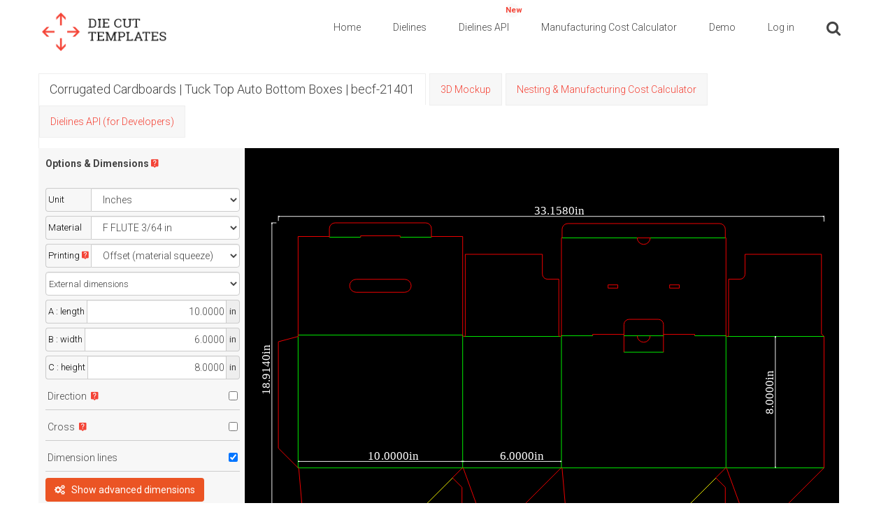

--- FILE ---
content_type: text/html; charset=utf-8
request_url: https://www.diecuttemplates.com/tr/dielines/51203/dip-kilit-yapistirmali-kutular-becf-21401
body_size: 9769
content:
<!DOCTYPE html>
<html lang="en" class="no-js">
  <head>
    <script src="https://d2atdwxjx7uc4i.cloudfront.net/js/translations_en_11410.js"></script>
    <meta charset="utf-8">
    <!--[if IE]><meta http-equiv="X-UA-Compatible" content="IE=edge,chrome=1"><![endif]-->
    <title>Dielines | Tuck top auto bottom boxes | becf-21401</title>
     <meta content="Tuck top auto bottom box is delivered to the customer the way that bottom end is glued and folded. It is already setup and ready to use when unfolded.        It enables quick setup and is suitable for both automatic and manual filling.        Tuck top auto bottom box works well for heavier products. The product should be maximum 4 kg. and shouldn’t spill or leak. If the product is dusty or liquid, it should have its own packaging and the product shouldn’t contact the interior of box directly.        Tuck top auto bottom boxes are preferred especially in the markets including cosmetics, beauty, health, medical, food and toy.        Tuck top auto bottom boxes made of corrugated cardboard have more strength and impact resistance compared to ones made of carton." name="description" >
     <meta content="Tuck top auto bottom box is delivered to the customer the way that bottom end is glued and folded. It is already setup and ready to use when unfolded.        It enables quick setup and is suitable for both automatic and manual filling.        Tuck top auto bottom box works well for heavier products. The product should be maximum 4 kg. and shouldn’t spill or leak. If the product is dusty or liquid, it should have its own packaging and the product shouldn’t contact the interior of box directly.        Tuck top auto bottom boxes are preferred especially in the markets including cosmetics, beauty, health, medical, food and toy.        Tuck top auto bottom boxes made of corrugated cardboard have more strength and impact resistance compared to ones made of carton." name="og:description" >
     <meta content="Tuck top auto bottom box is delivered to the customer the way that bottom end is glued and folded. It is already setup and ready to use when unfolded.        It enables quick setup and is suitable for both automatic and manual filling.        Tuck top auto bottom box works well for heavier products. The product should be maximum 4 kg. and shouldn’t spill or leak. If the product is dusty or liquid, it should have its own packaging and the product shouldn’t contact the interior of box directly.        Tuck top auto bottom boxes are preferred especially in the markets including cosmetics, beauty, health, medical, food and toy.        Tuck top auto bottom boxes made of corrugated cardboard have more strength and impact resistance compared to ones made of carton." name="twitter:description" >
     <meta content="  becf-21401,Tuck top auto bottom boxes-BECF-21401
,box dieline vector,box dieline generator,die cut templates,diecuttemplates,die cut,die cut templates for boxes,customizable templates,die-cut, dielines,die lines,dielie,dielines for packaging,packaging,flaps,dust flap,tuck,thumb-cut,postal lock,box dieline vector,vector,custom dielines,diecut,die-cut, packaging templates, 3D mockup, Nesting, layouts, packaging design, packaging mockup generator" name="keywords">
    <meta content="width=device-width, initial-scale=0.1, maximum-scale=1" name="viewport"/>
    <link href="/favicon.ico" rel="shortcut icon"/>


    <!-- Preload critical resources -->
    <link rel="preload" href="https://d2atdwxjx7uc4i.cloudfront.net/assets/fontawesome-webfont.woff2" as="font" type="font/woff2" crossorigin="anonymous">
    <link rel="preload" href="https://d2atdwxjx7uc4i.cloudfront.net/assets/et-line.woff" as="font" type="font/woff" crossorigin="anonymous">
    <link rel="preload" href="https://d2atdwxjx7uc4i.cloudfront.net/assets/Material-Design-Iconic-Font.woff2" as="font" type="font/woff2" crossorigin="anonymous">
    <link rel="preconnect" href="https://www.googletagmanager.com">
    <link rel="preconnect" href="https://www.google-analytics.com">
    <link rel="dns-prefetch" href="//widget.trustpilot.com">
    <link rel="dns-prefetch" href="//cdn.jsdelivr.net">

    <link rel="apple-touch-icon-precomposed" sizes="144x144" href="/apple-touch-icon-144x144-precomposed.png" />
    <link rel="apple-touch-icon-precomposed" sizes="114x114" href="/apple-touch-icon-114x114-precomposed.png" />
    <link rel="apple-touch-icon-precomposed" sizes="72x72" href="/apple-touch-icon-72x72-precomposed.png" />
    <link rel="apple-touch-icon-precomposed" href="/apple-touch-icon-precomposed.png" />
    <link rel="apple-touch-icon" sizes="57x57" href="/apple-icon-57x57.png">
    <link rel="apple-touch-icon" sizes="60x60" href="/apple-icon-60x60.png">
    <link rel="apple-touch-icon" sizes="72x72" href="/apple-icon-72x72.png">
    <link rel="apple-touch-icon" sizes="76x76" href="/apple-icon-76x76.png">
    <link rel="apple-touch-icon" sizes="114x114" href="/apple-icon-114x114.png">
    <link rel="apple-touch-icon" sizes="120x120" href="/apple-icon-120x120.png">
    <link rel="apple-touch-icon" sizes="144x144" href="/apple-icon-144x144.png">
    <link rel="apple-touch-icon" sizes="152x152" href="/apple-icon-152x152.png">
    <link rel="apple-touch-icon" sizes="180x180" href="/apple-icon-180x180.png">
    <link rel="icon" type="image/png" sizes="192x192"  href="/android-icon-192x192.png">
    <link rel="icon" type="image/png" sizes="32x32" href="/favicon-32x32.png">
    <link rel="icon" type="image/png" sizes="96x96" href="/favicon-96x96.png">
    <link rel="icon" type="image/png" sizes="16x16" href="/favicon-16x16.png">
    <link rel="manifest" href="/manifest.json">
    <meta name="msapplication-TileColor" content="#ffffff">
    <meta name="msapplication-TileImage" content="/ms-icon-144x144.png">
    <meta name="theme-color" content="#ffffff">
    <meta name="msvalidate.01" content="DB19ED4CAE7B5837BF9653C2E6A529CD" />
    <meta name="p:domain_verify" content="ca0605a2133b09d5d304746747adeef3"/>
    <meta property="og:image" content="https://d2atdwxjx7uc4i.cloudfront.net/png/demo.png" />
    <meta property="og:image:alt" content="Die Cut Templates, Custom Dieline Generator" />

    <meta property="og:image" content="https://d2atdwxjx7uc4i.cloudfront.net/png/default_a64d7244-38d2-4c5c-befe-c10d5adf859320250213-2-zzutgb.png" />
    <meta itemprop="image"  content="https://d2atdwxjx7uc4i.cloudfront.net/png/default_a64d7244-38d2-4c5c-befe-c10d5adf859320250213-2-zzutgb.png">
    <meta name="twitter:image" content="https://d2atdwxjx7uc4i.cloudfront.net/png/default_a64d7244-38d2-4c5c-befe-c10d5adf859320250213-2-zzutgb.png" />
    <meta property="og:image" content="https://d2atdwxjx7uc4i.cloudfront.net/three_d/photo-becf-2141.png" />
    <meta itemprop="image"  content="https://d2atdwxjx7uc4i.cloudfront.net/three_d/photo-becf-2141.png">
    <meta name="twitter:image" content="https://d2atdwxjx7uc4i.cloudfront.net/three_d/photo-becf-2141.png" />
    <meta name="twitter:card" content="summary" />
    <meta name="twitter:site" content="@diecuttemplates" />
    <meta name="twitter:title" content="Dielines | Tuck top auto bottom boxes | becf-21401" />
    <meta name="twitter:description" content="Tuck top auto bottom box is delivered to the customer the way that bottom end is glued and folded. It is already setup and ready to use when unfolded.        It enables quick setup and is suitable for both automatic and manual filling.        Tuck top auto bottom box works well for heavier products. The product should be maximum 4 kg. and shouldn’t spill or leak. If the product is dusty or liquid, it should have its own packaging and the product shouldn’t contact the interior of box directly.        Tuck top auto bottom boxes are preferred especially in the markets including cosmetics, beauty, health, medical, food and toy.        Tuck top auto bottom boxes made of corrugated cardboard have more strength and impact resistance compared to ones made of carton." />
    <meta property="og:updated_time" content="1769897252" />
    <meta name="robots" content="index, follow" />
    
    <!-- Canonical URL -->
    <link rel="canonical" href="https://www.diecuttemplates.com/tr/dielines/51203/dip-kilit-yapistirmali-kutular-becf-21401" />
    
    <!-- Structured Data -->
    <script type="application/ld+json">{"@context":"https://schema.org","@type":"Organization","name":"Die Cut Templates","url":"https://www.diecuttemplates.com","logo":"https://d2atdwxjx7uc4i.cloudfront.net/images/logo.png","description":"Production-ready, error-free packaging dielines to help manufacturers save time and reduce waste. Over 35,000 customizable die cut templates for packaging design. Download SVG, DXF and PDF dielines for boxes, cartons, and packaging. Features nesting optimization, manufacturing cost calculator, Dielines API and 3D mockups.","sameAs":["https://twitter.com/diecuttemplates"],"contactPoint":{"@type":"ContactPoint","contactType":"Customer Service","url":"https://www.diecuttemplates.com/contact-us"}}</script>
    <script type="application/ld+json">{"@context":"https://schema.org","@type":"Product","name":"Tuck top auto bottom boxes-BECF-21401","description":"Customizable die cut template for Tuck top auto bottom boxes-BECF-21401. Professional packaging design template available in SVG, DXF and PDF formats.","image":"https://d2atdwxjx7uc4i.cloudfront.net/png/default_a64d7244-38d2-4c5c-befe-c10d5adf859320250213-2-zzutgb.png","url":"https://www.diecuttemplates.com/dielines/51203/tuck-top-auto-bottom-boxes-becf-21401","brand":{"@type":"Brand","name":"Die Cut Templates"},"category":"Tuck Top Auto Bottom Boxes"}</script>
    <script src="https://d2atdwxjx7uc4i.cloudfront.net/assets-cdn/boxes-boxes/application-62df41f99037471f987f5f25a46eaa0aaa0b19c78e6e2400798d24fe7725d4a3.js" data-turbolinks-track="false"></script>
    <link rel="stylesheet" media="screen" href="https://d2atdwxjx7uc4i.cloudfront.net/assets-cdn/boxes-boxes/application-02d33c96102bb570c05697584c000f4b048398802d77c69882fd3115689fbffb.css" type="text/css" />
    
    <!-- Lazy loading styles -->
    <style>
      .lazy-image {
        transition: opacity 0.3s;
        opacity: 0;
      }
      .lazy-image.loaded {
        opacity: 1;
      }
    </style>
    <meta name="csrf-param" content="authenticity_token" />
<meta name="csrf-token" content="29KUjpXTb1DjLQov5yffSUXrk52GaRTiZsM9ENnaGrwRkK1693JnIKbWpjwa+ELffXu3+ac5jF5BM6XxrQCz9g==" />

    <script>
    window.redrawRefreshPngUrl = "https://d2atdwxjx7uc4i.cloudfront.net/images/refresh.png";
    window.redrawLoadingPngUrl = "https://d2atdwxjx7uc4i.cloudfront.net/images/double-ring.gif";
    window.locale = 'en';
    window.onerror = function(message, source, lineno, colno, error) {

      var properties = { message: message, source: source, lineno: lineno, colno: colno,  stack: error && error.stack };
      trackEvent('js_error_happened', properties);
      if(message.includes('exceeded the quota') || (error && error.message && error.message.includes('QuotaExceededError')) ) {

        trackEvent('js_local_storage_clear', {});

        try {
          localStorage.clear();
        } catch(e) {
          // If we can't clear storage, there's nothing more we can do
        }

        // Don't re-throw quota errors to prevent infinite loop
        return true;
      }
      throw error;
    };
    </script>

    <!-- Google Tag Manager -->
    <script>(function(w,d,s,l,i){w[l]=w[l]||[];w[l].push({'gtm.start':
    new Date().getTime(),event:'gtm.js'});var f=d.getElementsByTagName(s)[0],
    j=d.createElement(s),dl=l!='dataLayer'?'&l='+l:'';j.async=true;j.src=
    'https://www.googletagmanager.com/gtm.js?id='+i+dl;f.parentNode.insertBefore(j,f);
    })(window,document,'script','dataLayer','GTM-PRJX5WF');</script>
    <!-- End Google Tag Manager -->
    <script src="https://browser.sentry-cdn.com/5.15.4/bundle.min.js" integrity="sha384-Nrg+xiw+qRl3grVrxJtWazjeZmUwoSt0FAVsbthlJ5OMpx0G08bqIq3b/v0hPjhB" crossorigin="anonymous" defer></script>
    <script type="text/javascript">
      $(function() {
        if (typeof(Sentry) !== 'undefined') {
          Sentry.init({ dsn: 'https://41d4dd1c6144485bbe9c71292ee8a707@sentry.io/1727210' });
        }
      });
    </script>

    <!-- Google tag (gtag.js) -->
    <script async src="https://www.googletagmanager.com/gtag/js?id=G-HJHXWFFQDG"></script>
    <script>
      window.dataLayer = window.dataLayer || [];
      function gtag(){dataLayer.push(arguments);}
      gtag('js', new Date());

      gtag('config', 'G-HJHXWFFQDG');
     </script>

     <!-- Hotjar Tracking Code for www.diecuttemplates.com -->
    <script>
        (function(h,o,t,j,a,r){
            h.hj=h.hj||function(){(h.hj.q=h.hj.q||[]).push(arguments)};
            h._hjSettings={hjid:2069050,hjsv:6};
            a=o.getElementsByTagName('head')[0];
            r=o.createElement('script');r.async=1;
            r.src=t+h._hjSettings.hjid+j+h._hjSettings.hjsv;
            a.appendChild(r);
        })(window,document,'https://static.hotjar.com/c/hotjar-','.js?sv=');
    </script>

    <!-- Hotjar Tracking Code -->


  <!-- TrustBox script -->
    <script type="text/javascript" src="//widget.trustpilot.com/bootstrap/v5/tp.widget.bootstrap.min.js" async defer></script>
  <!-- End Trustbox script -->

    <script>
      window.___gcfg = {
        parsetags: 'explicit'
      };
    </script>

  <script src="https://apis.google.com/js/platform.js" async defer></script>
  <script src="https://d2atdwxjx7uc4i.cloudfront.net/assets-cdn/boxes-boxes/packs_1384/js/application-17a6cdcec6be8e5e21f6.js"></script>
  </head>

  <style>
    @media (min-width: 1400px) { .container { width: 1370px !important; } }
  </style>
  <body class=" no-sticky-header ">

<!-- Google Tag Manager (noscript) -->
<noscript><iframe src="https://www.googletagmanager.com/ns.html?id=GTM-PRJX5WF"
height="0" width="0" style="display:none;visibility:hidden"></iframe></noscript>
<!-- End Google Tag Manager (noscript) -->

    <div class="wrapper">
     <header id="top-nav-header">
        <div class="page_head">
            <div id="nav-container" class="nav-container" style="height: auto;">
                <nav role="navigation">
                    <div class="container">
                        <div class="row">
                            <div class="col-lg-2 col-md-2 col-sm-2 col-xs-6 pull-left">
                                <div class="logo">
                                    <a href="/">

                                    <img src="https://d2atdwxjx7uc4i.cloudfront.net/images/logo.png" alt="die cut templates" class="logo-img">

                                    </a>
                                </div>
                            </div>
                            <div class="col-lg-10 col-md-10 col-sm-10 col-xs-6 pull-right">
                              <div class="menu dankovteam-menu-wrapper">
                                <button type="button" class="navbar-toggle" data-toggle="collapse" data-target=".navbar-collapse"></button>
                                <div class="navbar-collapse collapse">
                                  <div class="menu-main-menu-container">
                                    <span id="top_header">
     <ul class="h4">

  <li class="">
    <a href="/"> Home </a>
  </li>

    <li class="">
    <a href="#" onclick="return false;"> Dielines </a>

    <ul class="sub-menu">
        <li>
          <a href="#" onclick="return false;"> Cartons </a>

          <ul class="sub-menu">

                <li class="current-menu-item">
                  <a href="/cartons/food-boxes"> Food boxes </a>
                </li>


                <li class="current-menu-item">
                  <a href="/cartons/tuck-end-boxes"> Tuck end boxes </a>
                </li>


                <li class="current-menu-item">
                  <a href="/cartons/snap-lock-boxes"> Snap lock boxes </a>
                </li>


                <li class="current-menu-item">
                  <a href="/cartons/tuck-top-auto-bottom-boxes"> Tuck top auto bottom boxes </a>
                </li>


                <li class="current-menu-item">
                  <a href="/cartons/tray-boxes"> Tray boxes </a>
                </li>


                <li class="current-menu-item">
                  <a href="/cartons/shirt-boxes"> Shirt boxes </a>
                </li>


                <li class="current-menu-item">
                  <a href="/cartons/polygonal-boxes"> Polygonal boxes </a>
                </li>


                <li class="current-menu-item">
                  <a href="/cartons/standard-boxes"> Standard boxes </a>
                </li>


                <li class="current-menu-item">
                  <a href="/cartons/special-boxes"> Special boxes </a>
                </li>


                <li class="current-menu-item">
                  <a href="/cartons/angled-boxes"> Angled boxes </a>
                </li>


                <li class="current-menu-item">
                  <a href="/cartons/carton-bags-pillows"> Carton bags &amp; pillows </a>
                </li>


                <li class="current-menu-item">
                  <a href="/cartons/envelopes"> Envelopes </a>
                </li>


                <li class="current-menu-item">
                  <a href="/cartons/tags"> Tags </a>
                </li>


                <li class="current-menu-item">
                  <a href="/cartons/folders"> Folders </a>
                </li>


                <li class="current-menu-item">
                  <a href="/cartons/separators"> Separators </a>
                </li>


                <li class="current-menu-item">
                  <a href="/cartons/wrap-around-labels"> Wrap around labels </a>
                </li>

          </ul>
        </li>
        <li>
          <a href="#" onclick="return false;"> Corrugated cardboards </a>

          <ul class="sub-menu">

                <li class="current-menu-item">
                  <a href="/corrugated-cardboards/tray-boxes"> Tray boxes </a>
                </li>


                <li class="current-menu-item">
                  <a href="/corrugated-cardboards/tuck-end-boxes"> Tuck end boxes </a>
                </li>


                <li class="current-menu-item">
                  <a href="/corrugated-cardboards/snap-lock-boxes"> Snap lock boxes </a>
                </li>


                <li class="current-menu-item">
                  <a href="/corrugated-cardboards/tuck-top-auto-bottom-boxes"> Tuck top auto bottom boxes </a>
                </li>


                <li class="current-menu-item">
                  <a href="/corrugated-cardboards/standard-boxes"> Standard boxes </a>
                </li>


                <li class="current-menu-item">
                  <a href="/corrugated-cardboards/special-boxes"> Special boxes </a>
                </li>


                <li class="current-menu-item">
                  <a href="/corrugated-cardboards/separators"> Separators </a>
                </li>

          </ul>
        </li>
        <li>
          <a href="#" onclick="return false;"> Hard cardboards </a>

          <ul class="sub-menu">

                <li class="current-menu-item">
                  <a href="/hard-cardboards/covered-solid-board-boxes"> Covered solid board boxes </a>
                </li>


                <li class="current-menu-item">
                  <a href="/hard-cardboards/boxes-with-hinged-lid"> Boxes with hinged lid </a>
                </li>


                <li class="current-menu-item">
                  <a href="/hard-cardboards/binders"> Binders </a>
                </li>


                <li class="current-menu-item">
                  <a href="/hard-cardboards/swatch-cards"> Swatch cards </a>
                </li>


                <li class="current-menu-item">
                  <a href="/hard-cardboards/display-materials"> Display materials </a>
                </li>

          </ul>
        </li>
        <li>
          <a href="/dielines">  All Dielines </a>
        </li>
    </ul>
  </li>

  <li class="">

  <a href="/docs" >
    <span class="cartcontents" style="color: #F44336; font-weight: bold; top: 5px;"> New </span>
    Dielines API
  </a>


  <ul class="sub-menu">



  </ul>
</li>




    <li class="">
      <a href="/manufacturing-cost-calculator"> Manufacturing Cost Calculator </a>
  </li>


  <li class="">
  <a href="/demo"> Demo </a>
  <ul class="sub-menu">
      <li>
        <a href="/demo">   Dieline  </a>
      </li>

      <li>
        <a href="/3d/62858/separators-becf-11f08">  3D Mockup </a>
      </li>

      <li>
        <a href="/demo/nesting">  Nesting </a>
      </li>
  </ul>
</li>



  <li>
    <div data-react-class="header/LoginButton" data-react-props="{}" data-react-cache-id="header/LoginButton-0"></div>
  </li>

    <li class="wpmenucartli wpmenucart-display-standard header_search_btn" style="cursor:pointer;">
    <a class="wpmenucart-contents empty-wpmenucart-visible">
       <i class="fa fa-search" aria-hidden="true"></i>
    </a>
  </li>


  
</ul>

</span>

<script>
  $(function() {
    $(".set_lng_btn").off('click');
    $(".set_lng_btn").click(function(event) {
    event.preventDefault();
    event.stopPropagation();
    var elem = $(this);
    var lng = elem.attr("data-lng");
    $("#lng").val(lng);
    $("#set_language").submit();
  });

    $("#log_out_link").off('click');
    $("#log_out_link").click(function(event) {
      event.preventDefault();
      event.stopPropagation();
      $("#logout").submit();
    });
});
</script>

                                  </div>
                              </div>
                          </div>
                            </div>
                        </div>
                    </div>
                </nav>
            </div>
        </div>
      </header>


<form action="/lng" method="POST" id="set_language">
  <input type="hidden" name="authenticity_token" id="authenticity_token" value="D3i97ENgFCK/mzfJu/pbEiHq2J7nZPnQkfag/FdnC6nFOoQYIcEcUvpgm9pGJcaEGXr8+sY0YWy2BjgdI72i4w==" autocomplete="off" />
  <input type="hidden" name="lng" id="lng" value="lng" autocomplete="off" />
</form>

<form action="/users/sign_out" method="POST" id="logout">
  <input type="hidden" name="authenticity_token" id="authenticity_token" value="dIvtCgRVe8TPKEwP7T8NO5QzH4uyKNPDCV8fj9q9RDm+ydT+ZvRztIrT4BwQ4JCtrKM775N4S38ur4durmftcw==" autocomplete="off" />
</form>

<div id="header-search-bar" class="hidden">
  <hr />
  <div class="container">

  <div class="row">
     <div class="col-lg-8">
        <div class="page-in-name">
        </div>
     </div>

      <div class="col-lg-4">
          <form action="/search" method="get" class="search-form">
    <div class="input-group" style="padding-right: 20px;">
      <input type="text" required class="form-control" value="" placeholder="Search for dielines..." name="q">
      <span class="input-group-btn">
        <button class="btn simple-btn" type="submit"> Search </button>
      </span>
     </div><!-- /input-group -->
   </form>

        <br />
      </div>
  </div>
  </div>
</div>

<script type="text/javascript">
$(function() {
  $(".header_search_btn").click(function(event) {
    event.preventDefault();
    if($("#header-search-bar").hasClass("hidden")) {
      $("#header-search-bar").removeClass("hidden");
      $('input[name$="q"]').focus();
    } else {
      $("#header-search-bar").addClass("hidden");
    }
  });
});
</script>


    <script src="https://js.stripe.com/v3/"></script>













<br />


  <div data-react-class="show_drawing/MenuTabs" data-react-props="{&quot;drawingId&quot;:51203,&quot;breadcrumbs&quot;:&quot;Corrugated Cardboards | Tuck Top Auto Bottom Boxes | becf-21401&quot;,&quot;threeDEnabled&quot;:true,&quot;layoutsEnabled&quot;:true,&quot;quoteBuilderV2Enabled&quot;:false,&quot;quoteBuilderEnabled&quot;:true,&quot;threeDPath&quot;:&quot;/3d/51203/tuck-top-auto-bottom-boxes-becf-21401&quot;,&quot;layoutsLandingPath&quot;:&quot;/layouts/51203/tuck-top-auto-bottom-boxes-becf-21401&quot;,&quot;manufacturingCostCalculatorV2Path&quot;:null,&quot;dielinesApiDrawingTabPath&quot;:&quot;/dielines-api/51203/tuck-top-auto-bottom-boxes-becf-21401&quot;,&quot;noBookmark&quot;:null,&quot;activeTab&quot;:&quot;breadcrumbs&quot;,&quot;advancedOptionsFormVisible&quot;:false}" data-react-cache-id="show_drawing/MenuTabs-0"></div>



<script>
$(() => {
  window.img_redraw_in_action = "https://d2atdwxjx7uc4i.cloudfront.net/images/double-ring.gif";
  window.img_redraw_ready = "https://d2atdwxjx7uc4i.cloudfront.net/images/refresh.png";
  window.img_arrow_top_left = "https://d2atdwxjx7uc4i.cloudfront.net/images/arrow_top_left.jpg";
  window.img_arrow_top = "https://d2atdwxjx7uc4i.cloudfront.net/images/arrow_top.jpg";
  window.img_arrow_top_right = "https://d2atdwxjx7uc4i.cloudfront.net/images/arrow_top_right.jpg";
  window.img_arrow_left = "https://d2atdwxjx7uc4i.cloudfront.net/images/arrow_left.jpg";
  window.img_arrow_center = "https://d2atdwxjx7uc4i.cloudfront.net/images/arrow_center.jpg";
  window.img_arrow_right = "https://d2atdwxjx7uc4i.cloudfront.net/images/arrow_right.jpg";
  window.img_arrow_bottom_left = "https://d2atdwxjx7uc4i.cloudfront.net/images/arrow_bottom_left.jpg";
  window.img_arrow_bottom = "https://d2atdwxjx7uc4i.cloudfront.net/images/arrow_bottom.jpg";
  window.img_arrow_bottom_right = "https://d2atdwxjx7uc4i.cloudfront.net/images/arrow_bottom_right.jpg";
  window.dxf_icon = 'https://d2atdwxjx7uc4i.cloudfront.net/images/dxf_logo.svg';
  window.svg_icon = 'https://d2atdwxjx7uc4i.cloudfront.net/images/svg_logo.svg';
  window.pdf_icon = 'https://d2atdwxjx7uc4i.cloudfront.net/images/pdf_logo.svg';
  window.dxf_svg_and_pdf_icon = 'https://d2atdwxjx7uc4i.cloudfront.net/images/all_logos.svg';
  window.stripePublishableKey = "pk_live_3R7VwkXU0Qdsy0kMOaVPK3Ve";
  window.I18nLocale = "en";
  window.drawingUrl = '/tr/dielines/51203/dip-kilit-yapistirmali-kutular-becf-21401'
  window.stripeReturnURL = 'https://www.diecuttemplates.com/charges/stripe-return/51203'
  window.hideEcmaCodes = false;
  window.currentUserEmail = '';
})
</script>


<div data-react-class="show_drawing/ShowDrawing" data-react-props="{&quot;initialId&quot;:51203,&quot;initialUnit&quot;:&quot;in&quot;,&quot;initialTheme&quot;:&quot;black_bg&quot;,&quot;initialUserDownloadId&quot;:null,&quot;environment&quot;:&quot;production&quot;,&quot;demo&quot;:false,&quot;initialOptions&quot;:null,&quot;technicalPropertiesEnabled&quot;:true,&quot;partMaterialsEnabled&quot;:false}" data-react-cache-id="show_drawing/ShowDrawing-0"></div>


<div id="user_downloads_btn_container" class="modal">
  <div class="modal-content">
    <span class="close close-user-download">&times;</span>
    <div id="user_downloads_content_container"></div>
  </div>
</div>

<div id="preview_promo_modal" class="modal">
  <div class="modal-content modal-content-48">
    <span class="close preview_promo_modal">&times;</span>
    <div class="wrapper" id="preview_promo_modal_content_container">
      <div data-react-class="redraw_denied/RedrawDenied" data-react-props="{}" data-react-cache-id="redraw_denied/RedrawDenied-0"></div>
    </div>
  </div>
</div>


  <hr />
<div class="container">
  <div class="row">
    <div class="col-lg-9 pull-left">
      <div class="page-in-name">
        <h1> Corrugated Cardboards | Tuck Top Auto Bottom Boxes | becf-21401 <span> </span></h1>
      </div>
    </div>

    <div class="col-lg-3 pull-right">
    </div>
  </div>
</div>
<hr />

<div class="container">
  <div class="row">
    <div class="col-lg-12  pull-left">
      <div class="col-lg-8">
        <div id="drawing-desc" style="margin-bottom: 12px">
          <ul>
  <li>
    Tuck top auto bottom box is delivered to the customer the way that bottom end is glued and folded. It is already setup and ready to use when unfolded.
  </li>
  <li>
    It enables quick setup and is suitable for both automatic and manual filling.
  </li>
  <li>
    Tuck top auto bottom box works well for heavier products. The product should be maximum 4 kg. and shouldn’t spill or leak. If the product is dusty or liquid, it should have its own packaging and the product shouldn’t contact the interior of box directly.
  </li>
  <li>
    Tuck top auto bottom boxes are preferred especially in the markets including cosmetics, beauty, health, medical, food and toy.
  </li>
  <li>
    Tuck top auto bottom boxes made of corrugated cardboard have more strength and impact resistance compared to ones made of carton.
  </li>
</ul>
        </div>
      </div>

     <div class="col-lg-4">
        <div class="pull-right">
            <img class="image_3d" id="drawing-51203" src="https://d2atdwxjx7uc4i.cloudfront.net/three_d/photo-becf-2141.png" />
        </div>
      </div>
    </div>
  </div>
</div>



    <a id="other_models"></a>
    <hr />
    <div class="container">
      <div class="row">
        <div class="col-lg-9 pull-left">
          <div class="page-in-name">
            <h1> Similar Packaging Templates <span> </span></h1>
          </div>
        </div>

        <div class="col-lg-3 pull-right">
        </div>
      </div>
    </div>
    <hr />

      <div class="container marg30">
    

  <div class="row">
    <div class="col-lg-12 row-col">
        <div class="col-lg-3 col">
          <div class="card">
  <a href="/dielines/33671/tuck-top-auto-bottom-boxes-becf-21001" class="no-hover">
    <div class="portfolio-image portfolio-image-catalog">
        <img class="square-card-small dieline" loading="lazy" id="drawing-33671" src="https://d2atdwxjx7uc4i.cloudfront.net/png/thumbnail_a22953b9-fe56-430f-ab6d-377f9b03a82520251109-2-sba4wy.png" alt="Packaging Template Dieline for Tuck top auto bottom boxes | becf-21001  0713">
      <img id="3d-drawing-33671" loading="lazy" class="square-card-threed threed" alt="3D Image for Packaging Template Dieline for Tuck top auto bottom boxes | becf-21001  0713" src="https://d2atdwxjx7uc4i.cloudfront.net/three_d/default_photo-becf-2101.png">
    </div>
    </a>
    <div class="rounded-box small-card-footer">
      <div data-id="33671" class="ribbon small-ribbon"> </div>
      <div class="small-card-footer-content">
        <small>
          

  <a href="/models/23/corrugated-cardboards" style="color: #444;" class="no-hover">
    Corrugated cardboards <br />
  </a>

  <a href="/dielines/33671/tuck-top-auto-bottom-boxes-becf-21001" style="color: #444;" class="no-hover">
    Tuck top auto bottom boxes | becf-21001 <br />
  </a>

  <a href="/dielines/33671/tuck-top-auto-bottom-boxes-becf-21001" style="color: #444;" class="no-hover">
    +23 Variations <br />
  </a>


  <a href="/dielines/33671/tuck-top-auto-bottom-boxes-becf-21001" style="color: #444;" class="no-hover">
    FEFCO 0713 <br />
  </a>

   <span class="badge badge-dark"> 3D Mockup</span> 
   <span class="badge badge-dark"> Nesting </span> 
  
  <br />




        </small>
      </div>
    </div>
</div>

        </div>
        <div class="col-lg-3 col">
          <div class="card">
  <a href="/dielines/47822/tuck-top-auto-bottom-boxes-becf-21101" class="no-hover">
    <div class="portfolio-image portfolio-image-catalog">
        <img class="square-card-small dieline" loading="lazy" id="drawing-47822" src="https://d2atdwxjx7uc4i.cloudfront.net/png/thumbnail_ff534664-02ff-4103-b30b-8551cd767ea520250213-2-9ld2dy.png" alt="Packaging Template Dieline for Tuck top auto bottom boxes | becf-21101  0713">
      <img id="3d-drawing-47822" loading="lazy" class="square-card-threed threed" alt="3D Image for Packaging Template Dieline for Tuck top auto bottom boxes | becf-21101  0713" src="https://d2atdwxjx7uc4i.cloudfront.net/three_d/default_photo-becf-2111.png">
    </div>
    </a>
    <div class="rounded-box small-card-footer">
      <div data-id="47822" class="ribbon small-ribbon"> </div>
      <div class="small-card-footer-content">
        <small>
          

  <a href="/models/23/corrugated-cardboards" style="color: #444;" class="no-hover">
    Corrugated cardboards <br />
  </a>

  <a href="/dielines/47822/tuck-top-auto-bottom-boxes-becf-21101" style="color: #444;" class="no-hover">
    Tuck top auto bottom boxes | becf-21101 <br />
  </a>

  <a href="/dielines/47822/tuck-top-auto-bottom-boxes-becf-21101" style="color: #444;" class="no-hover">
    +23 Variations <br />
  </a>


  <a href="/dielines/47822/tuck-top-auto-bottom-boxes-becf-21101" style="color: #444;" class="no-hover">
    FEFCO 0713 <br />
  </a>

   <span class="badge badge-dark"> 3D Mockup</span> 
   <span class="badge badge-dark"> Nesting </span> 
  
  <br />




        </small>
      </div>
    </div>
</div>

        </div>
    </div>
  </div>

  </div>



<script type="text/javascript">
  $(document).ready(function() {
    var on_get_users_favourites_success = function(data) {
      $('.ribbon').removeClass("hidden");
      $('.ribbon').removeClass("ribbon-on");
      data.forEach(toggle_drawing_favourite);
    };

    var hide_users_favourites = function() {
      $('.ribbon').hide();
    }

    var toggle_drawing_favourite = function (drawing_id) {
      var selector = '.ribbon[data-id='.concat(drawing_id, ']');
      $(selector).addClass("ribbon-on")
    };

    var get_users_favourites = function() {
      $.ajax({
        type: "GET",
        dataType: "json",
        url: "/user_favourites",
        success: on_get_users_favourites_success,
        error: hide_users_favourites
      });

    };
    window.loggedIn = false;
    if(window.loggedIn) { get_users_favourites(); } else { hide_users_favourites(); }
  });

</script>

<script type="text/javascript">
  $(document).ready(function() {
    var update_favourite = function() {
  var drawing_id =  $( this ).data("id");
  var selector = '.ribbon[data-id='.concat(drawing_id, ']');
  var current_value = $(this).hasClass('ribbon-on');

  var data = {
    id: drawing_id,
    value: !current_value,
    authenticity_token: $('meta[name=csrf-token]').attr('content')
  };

  $(selector).addClass("ribbon-in-progress");

  $.ajax({
    type: "POST",
    url: "/user_favourites",
    data: data,
    success: function () {
      if (current_value) {
        $(selector).removeClass("ribbon-on");
      } else {
        $(selector).addClass("ribbon-on");
      }
      setTimeout( function() {  $(selector).removeClass("ribbon-in-progress") }, 300 );
    }
  });
};

    $(".ribbon").click(update_favourite);
  });
</script>


<div id="drawing_notes_popup" class="modal">
  <div class="modal-content notes">
    <span class="close" id="drawing_notes_popup_close"><smalll> &times; </small> </span>
    <div id="drawing_notes_popup_content">
      <br />
      <div>
        <label class="control-label hidden" for="note_title"> Title </label>
        <input class="notes-title" size="60" placeholder="Enter a title for your new note" autofocus="autofocus" type="text" id="note_title"
         value="" />
      </div>
      <br />

      <div>
        <label class="control-label hidden" for="note_text"> Text </label>
        <textarea class="notes-text" cols="90" rows="6" placeholder="Enter your text here..." id="note_text"></textarea>
      </div>

      <br />
      <button class="btn simple-btn save_drawing_btn" data-drawing-id=""> Save </button>
      <small> &nbsp; Please note that these notes are private and only you can view them.</small>
    </div>
  </div>
</div>

<div id="preview_explained_modal" class="modal">
  <div class="modal-content">
     <span class="close close_preview_modal">&times;</span>
     <h3> Previews</h3><hr />

    <div>
      <strong> What is the Preview feature? </strong> <br />
      Preview feature allows you to preview the custom dieline before downloading. Previews for custom dielines are available for Monthly and Annual Subscribers. For credit users, preview feature is time-limited.
      <br />
      <br />
      <strong> If you purchase 1 credit: </strong> <br />
      The preview feature will be enabled for up to 24 Hours. 24 hour period starts when the credit purchase is made. Once the credit is used to download a custom dieline, the preview feature will not be available. Please note that, the credits themselves do not expire but they grant time-limited access to the preview feature.
      <br />
      <br />
      <strong> If you purchase 5 credits: </strong> <br />
       The preview feature will be enabled for up to 10 Days. 10 day period starts when the credit purchase is made. Once the all credits are used to download custom dielines, the preview feature will not be available.
       <br />
       <br />

       <strong> If you purchase 10 credits:</strong> <br />
       The preview feature will be enabled for up to 30 Days. 30 day period starts when the credit purchase is made. Once the all credits are used to download custom dielines, the preview feature will not be available.

      <hr />
       Any questions? <a href="javascript: openIntercom()"> please contact us.</a>
      </div>
       <span class="float-right"> <button class="btn simple-btn" onclick="javascript: document.getElementsByClassName('close_preview_modal')[0].click()"> Close </button></span>

       <br />
  </div>
</div>

<div id="manufacturing_cost_calculator_explained_modal" class="modal">
  <div class="modal-content modal-content-very-wide">
     <span class="close close_manufacturing_cost_calculator_explained_modal">&times;</span>
      <div id="manufacturing_cost_calculator_content">...</div>
      <br />
  </div>
</div>




       <div class="footer">

        <div class="container">
          <div class="row">
            <div class="col-lg-5 col-md-3 col-sm-3">
              <div class="widget_text footer-widget">
                <div class="textwidget">
                  <a href="/" style="width: 100%;display: inline-block;padding-bottom: 15px;">
                    <img src="https://d2atdwxjx7uc4i.cloudfront.net/assets-cdn/boxes-boxes/logo_white-22da4abd49077e775825b59904cbcc4e9b30987170a48887a2a9383cc43e834e.png" alt="dielines" style="height: 55px !important; ">
                  </a>
                  Die Cut Templates is an online packaging template collection, custom dieline generator, template maker and a packaging design tool with nesting, manufacturing cost calculator and 3D capabilities. All of the packaging templates are easy to download.
We have over 35,000 vector packaging templates (dielines) for tuck end boxes, snap lock boxes, tuck top auto bottom boxes,
standard boxes, four corner tray boxes, fruit and vegetable boxes, special boxes, separators, paper bags, gift boxes
and a great number of packaging templates. With Die Cut Templates, you can arrange your dielines using the nesting tool.
Die Cut Templates also offers uploading your logos and artwork for your 3d Mockup designs and offers online previews in 3D.
Die Cut Templates also provide a Dielines API.
Dielines API allows for generating custom dielines in PDF, DXF, and SVG formats, along with 3D mockups and nesting.
                </div>
              </div>
            </div>

            <div class="col-lg-4 col-md-6 col-sm-6">
              <div class="widget_primary-get-in-touch footer-widget">
                <h4 class="widget-title">Contact us</h4>
                <ul class="contact-footer contact-composer">
                  <li><i class="icon-key"></i> <span>BoxesNBoxes Limited - UK - Company Number: 11001445 </span></li>
                  <li><i class="icon-map-pin"></i> <span> 85 Great Portland Street, London, England, W1W 7LT </span></li>
                  <li> <i class="icon-envelope"></i> <span><a style="color:white;" href="mailto:info@diecuttemplates.com" >info@diecuttemplates.com </a> </span></li>
                  <li> <i class="icon-twitter"></i> <span><a style="color:white;" href="https://twitter.com/diecuttemplates" >@diecuttemplates.com </a> </span></li>
                </ul>

              </div>
            </div>

            <div class="col-lg-3 col-md-3 col-sm-3">
            </div>

            <div class="col-lg-9 col-md-9 col-sm-9 col-ms-12 pull-right">
                <div class="foot_menu">
                  <div class="menu-footer-menu-container">
                    <ul>
                      <li style="color: white;"> © 2024 by BoxesNBoxes Limited UK </li>
                      <li><a href="#">Home</a></li>
                      <li><a href="/about-us">About us</a></li>

                        <li><a href="/blog">Blog</a></li>

                      <li><a href="/contact_us">Contact us</a></li>

                        <li><a href="/faqs/en">F.A.Q.</a></li>

                      <li><a href="/terms"> Terms and Conditions </a></li>
                      <li><a href="/privacy"> Privacy Policy </a></li>
                      <li>
                        <a href="#" class=" toggle-lng"  data-lng="tr"> Türkçe </a>


                      </li>
                    </ul>
                  </div>
                </div>
              </div>

          </div>
        </div>
      </div>

<script> $( () => { $(".toggle-lng").click( changeLng ) } ) </script>

    <div data-react-class="header/LoginButtonListener" data-react-props="{&quot;omniauth_email&quot;:null}" data-react-cache-id="header/LoginButtonListener-0"></div>


    </div>
    <!-- footer JS-->
    <script src="https://d2atdwxjx7uc4i.cloudfront.net/assets-cdn/boxes-boxes/application_footer-1608aa9b9212134b8d31d9b4b16818c9839449cd64099a1b907ebbe82b17aae8.js" data-turbolinks-track="false"></script>
    <!-- footer JS end -->
    <script type="text/javascript" src="//cdn.jsdelivr.net/jquery.slick/1.6.0/slick.min.js" defer></script>
    <script>

      window.intercomSettings = {
        app_id: "q9uz8xrh",
        user_guid: "55d82f8e-9bd5-444f-b389-6fb67fbfbe9e"
      };

    </script>
    <script>
    </script>





    <script type="text/javascript">
      $(function() {
        isLocalStorageSupported();
        window.loggedIn = false;
        if(window.redirect_after_page_load) { window.location.href = window.redirect_after_page_load; }
        if(window.location.hostname == "boxes-boxes.herokuapp.com") { window.location.href = "https://www.diecuttemplates.com"; }
       });
    </script>

     <div id="ismobilehelper"></div>
  </body>
</html>


--- FILE ---
content_type: text/css
request_url: https://d2atdwxjx7uc4i.cloudfront.net/assets-cdn/boxes-boxes/application-02d33c96102bb570c05697584c000f4b048398802d77c69882fd3115689fbffb.css
body_size: 660521
content:
/*!
 * jQuery UI CSS Framework 1.13.0
 * http://jqueryui.com
 *
 * Copyright jQuery Foundation and other contributors
 * Released under the MIT license.
 * http://jquery.org/license
 *
 * http://api.jqueryui.com/category/theming/
 *
 * To view and modify this theme, visit http://jqueryui.com/themeroller/
 */@import url(https://fonts.googleapis.com/css?family=Roboto+Slab:400,300,100,700);@import url(https://fonts.googleapis.com/css?family=Roboto:500,400italic,100,700italic,300,700,500italic,400);@import url(https://fonts.googleapis.com/css?family=Open+Sans:400,300,600);@import url(https://fonts.googleapis.com/css?family=Raleway:400,500,300,600);@import url(https://fonts.googleapis.com/css?family=Roboto:400,100,300,500,700,400italic,300italic);@import url(https://fonts.googleapis.com/css?family=Roboto:300);.ui-widget{font-family:Arial,Helvetica,sans-serif;font-size:1em}.ui-widget .ui-widget{font-size:1em}.ui-widget input,.ui-widget select,.ui-widget textarea,.ui-widget button{font-family:Arial,Helvetica,sans-serif;font-size:1em}.ui-widget.ui-widget-content{border:1px solid #c5c5c5}.ui-widget-content{border:1px solid #ddd;background:#fff;color:#333}.ui-widget-content a{color:#333}.ui-widget-header{border:1px solid #ddd;background:#e9e9e9;color:#333;font-weight:bold}.ui-widget-header a{color:#333}.ui-state-default,.ui-widget-content .ui-state-default,.ui-widget-header .ui-state-default,.ui-button,html .ui-button.ui-state-disabled:hover,html .ui-button.ui-state-disabled:active{border:1px solid #c5c5c5;background:#f6f6f6;font-weight:normal;color:#454545}.ui-state-default a,.ui-state-default a:link,.ui-state-default a:visited,a.ui-button,a:link.ui-button,a:visited.ui-button,.ui-button{color:#454545;text-decoration:none}.ui-state-hover,.ui-widget-content .ui-state-hover,.ui-widget-header .ui-state-hover,.ui-state-focus,.ui-widget-content .ui-state-focus,.ui-widget-header .ui-state-focus,.ui-button:hover,.ui-button:focus{border:1px solid #ccc;background:#ededed;font-weight:normal;color:#2b2b2b}.ui-state-hover a,.ui-state-hover a:hover,.ui-state-hover a:link,.ui-state-hover a:visited,.ui-state-focus a,.ui-state-focus a:hover,.ui-state-focus a:link,.ui-state-focus a:visited,a.ui-button:hover,a.ui-button:focus{color:#2b2b2b;text-decoration:none}.ui-visual-focus{box-shadow:0 0 3px 1px #5e9ed6}.ui-state-active,.ui-widget-content .ui-state-active,.ui-widget-header .ui-state-active,a.ui-button:active,.ui-button:active,.ui-button.ui-state-active:hover{border:1px solid #003eff;background:#007fff;font-weight:normal;color:#fff}.ui-icon-background,.ui-state-active .ui-icon-background{border:#003eff;background-color:#fff}.ui-state-active a,.ui-state-active a:link,.ui-state-active a:visited{color:#fff;text-decoration:none}.ui-state-highlight,.ui-widget-content .ui-state-highlight,.ui-widget-header .ui-state-highlight{border:1px solid #dad55e;background:#fffa90;color:#777620}.ui-state-checked{border:1px solid #dad55e;background:#fffa90}.ui-state-highlight a,.ui-widget-content .ui-state-highlight a,.ui-widget-header .ui-state-highlight a{color:#777620}.ui-state-error,.ui-widget-content .ui-state-error,.ui-widget-header .ui-state-error{border:1px solid #f1a899;background:#fddfdf;color:#5f3f3f}.ui-state-error a,.ui-widget-content .ui-state-error a,.ui-widget-header .ui-state-error a{color:#5f3f3f}.ui-state-error-text,.ui-widget-content .ui-state-error-text,.ui-widget-header .ui-state-error-text{color:#5f3f3f}.ui-priority-primary,.ui-widget-content .ui-priority-primary,.ui-widget-header .ui-priority-primary{font-weight:bold}.ui-priority-secondary,.ui-widget-content .ui-priority-secondary,.ui-widget-header .ui-priority-secondary{opacity:.7;-ms-filter:"alpha(opacity=70)";font-weight:normal}.ui-state-disabled,.ui-widget-content .ui-state-disabled,.ui-widget-header .ui-state-disabled{opacity:.35;-ms-filter:"alpha(opacity=35)";background-image:none}.ui-state-disabled .ui-icon{-ms-filter:"alpha(opacity=35)"}.ui-icon{width:16px;height:16px}.ui-icon,.ui-widget-content .ui-icon{background-image:url(https://d2atdwxjx7uc4i.cloudfront.net/assets-cdn/boxes-boxes/jquery-ui/ui-icons_444444_256x240-42f3fd7ecbd1e18e5e9c5cbbc2ba9ce4d81a388258a81833d38819a1406ff48d.png)}.ui-widget-header .ui-icon{background-image:url(https://d2atdwxjx7uc4i.cloudfront.net/assets-cdn/boxes-boxes/jquery-ui/ui-icons_444444_256x240-42f3fd7ecbd1e18e5e9c5cbbc2ba9ce4d81a388258a81833d38819a1406ff48d.png)}.ui-state-hover .ui-icon,.ui-state-focus .ui-icon,.ui-button:hover .ui-icon,.ui-button:focus .ui-icon{background-image:url(https://d2atdwxjx7uc4i.cloudfront.net/assets-cdn/boxes-boxes/jquery-ui/ui-icons_555555_256x240-9dab1725ee38e87989a48796505748157d0238ac72c25a072f5162aa61e2da06.png)}.ui-state-active .ui-icon,.ui-button:active .ui-icon{background-image:url(https://d2atdwxjx7uc4i.cloudfront.net/assets-cdn/boxes-boxes/jquery-ui/ui-icons_ffffff_256x240-6d81fc3fac3b17a25f4ef3eee1394642d38b1adba5c7442acef3b3c8b045cbe7.png)}.ui-state-highlight .ui-icon,.ui-button .ui-state-highlight.ui-icon{background-image:url(https://d2atdwxjx7uc4i.cloudfront.net/assets-cdn/boxes-boxes/jquery-ui/ui-icons_777620_256x240-91e1ea5f253e72e2e9402cff2bb58fa98b5faa49f9ded999c760013b94ead7f8.png)}.ui-state-error .ui-icon,.ui-state-error-text .ui-icon{background-image:url(https://d2atdwxjx7uc4i.cloudfront.net/assets-cdn/boxes-boxes/jquery-ui/ui-icons_cc0000_256x240-6efc1db612130b63222e0f6bf54d37392c3f2bdb2c10ba50f5d0f1e14d63af61.png)}.ui-button .ui-icon{background-image:url(https://d2atdwxjx7uc4i.cloudfront.net/assets-cdn/boxes-boxes/jquery-ui/ui-icons_777777_256x240-943d9bc18134619d37406debd81636b63881363a019513c1d6e6cb13b5c5fb30.png)}.ui-icon-blank.ui-icon-blank.ui-icon-blank{background-image:none}.ui-icon-caret-1-n{background-position:0 0}.ui-icon-caret-1-ne{background-position:-16px 0}.ui-icon-caret-1-e{background-position:-32px 0}.ui-icon-caret-1-se{background-position:-48px 0}.ui-icon-caret-1-s{background-position:-65px 0}.ui-icon-caret-1-sw{background-position:-80px 0}.ui-icon-caret-1-w{background-position:-96px 0}.ui-icon-caret-1-nw{background-position:-112px 0}.ui-icon-caret-2-n-s{background-position:-128px 0}.ui-icon-caret-2-e-w{background-position:-144px 0}.ui-icon-triangle-1-n{background-position:0 -16px}.ui-icon-triangle-1-ne{background-position:-16px -16px}.ui-icon-triangle-1-e{background-position:-32px -16px}.ui-icon-triangle-1-se{background-position:-48px -16px}.ui-icon-triangle-1-s{background-position:-65px -16px}.ui-icon-triangle-1-sw{background-position:-80px -16px}.ui-icon-triangle-1-w{background-position:-96px -16px}.ui-icon-triangle-1-nw{background-position:-112px -16px}.ui-icon-triangle-2-n-s{background-position:-128px -16px}.ui-icon-triangle-2-e-w{background-position:-144px -16px}.ui-icon-arrow-1-n{background-position:0 -32px}.ui-icon-arrow-1-ne{background-position:-16px -32px}.ui-icon-arrow-1-e{background-position:-32px -32px}.ui-icon-arrow-1-se{background-position:-48px -32px}.ui-icon-arrow-1-s{background-position:-65px -32px}.ui-icon-arrow-1-sw{background-position:-80px -32px}.ui-icon-arrow-1-w{background-position:-96px -32px}.ui-icon-arrow-1-nw{background-position:-112px -32px}.ui-icon-arrow-2-n-s{background-position:-128px -32px}.ui-icon-arrow-2-ne-sw{background-position:-144px -32px}.ui-icon-arrow-2-e-w{background-position:-160px -32px}.ui-icon-arrow-2-se-nw{background-position:-176px -32px}.ui-icon-arrowstop-1-n{background-position:-192px -32px}.ui-icon-arrowstop-1-e{background-position:-208px -32px}.ui-icon-arrowstop-1-s{background-position:-224px -32px}.ui-icon-arrowstop-1-w{background-position:-240px -32px}.ui-icon-arrowthick-1-n{background-position:1px -48px}.ui-icon-arrowthick-1-ne{background-position:-16px -48px}.ui-icon-arrowthick-1-e{background-position:-32px -48px}.ui-icon-arrowthick-1-se{background-position:-48px -48px}.ui-icon-arrowthick-1-s{background-position:-64px -48px}.ui-icon-arrowthick-1-sw{background-position:-80px -48px}.ui-icon-arrowthick-1-w{background-position:-96px -48px}.ui-icon-arrowthick-1-nw{background-position:-112px -48px}.ui-icon-arrowthick-2-n-s{background-position:-128px -48px}.ui-icon-arrowthick-2-ne-sw{background-position:-144px -48px}.ui-icon-arrowthick-2-e-w{background-position:-160px -48px}.ui-icon-arrowthick-2-se-nw{background-position:-176px -48px}.ui-icon-arrowthickstop-1-n{background-position:-192px -48px}.ui-icon-arrowthickstop-1-e{background-position:-208px -48px}.ui-icon-arrowthickstop-1-s{background-position:-224px -48px}.ui-icon-arrowthickstop-1-w{background-position:-240px -48px}.ui-icon-arrowreturnthick-1-w{background-position:0 -64px}.ui-icon-arrowreturnthick-1-n{background-position:-16px -64px}.ui-icon-arrowreturnthick-1-e{background-position:-32px -64px}.ui-icon-arrowreturnthick-1-s{background-position:-48px -64px}.ui-icon-arrowreturn-1-w{background-position:-64px -64px}.ui-icon-arrowreturn-1-n{background-position:-80px -64px}.ui-icon-arrowreturn-1-e{background-position:-96px -64px}.ui-icon-arrowreturn-1-s{background-position:-112px -64px}.ui-icon-arrowrefresh-1-w{background-position:-128px -64px}.ui-icon-arrowrefresh-1-n{background-position:-144px -64px}.ui-icon-arrowrefresh-1-e{background-position:-160px -64px}.ui-icon-arrowrefresh-1-s{background-position:-176px -64px}.ui-icon-arrow-4{background-position:0 -80px}.ui-icon-arrow-4-diag{background-position:-16px -80px}.ui-icon-extlink{background-position:-32px -80px}.ui-icon-newwin{background-position:-48px -80px}.ui-icon-refresh{background-position:-64px -80px}.ui-icon-shuffle{background-position:-80px -80px}.ui-icon-transfer-e-w{background-position:-96px -80px}.ui-icon-transferthick-e-w{background-position:-112px -80px}.ui-icon-folder-collapsed{background-position:0 -96px}.ui-icon-folder-open{background-position:-16px -96px}.ui-icon-document{background-position:-32px -96px}.ui-icon-document-b{background-position:-48px -96px}.ui-icon-note{background-position:-64px -96px}.ui-icon-mail-closed{background-position:-80px -96px}.ui-icon-mail-open{background-position:-96px -96px}.ui-icon-suitcase{background-position:-112px -96px}.ui-icon-comment{background-position:-128px -96px}.ui-icon-person{background-position:-144px -96px}.ui-icon-print{background-position:-160px -96px}.ui-icon-trash{background-position:-176px -96px}.ui-icon-locked{background-position:-192px -96px}.ui-icon-unlocked{background-position:-208px -96px}.ui-icon-bookmark{background-position:-224px -96px}.ui-icon-tag{background-position:-240px -96px}.ui-icon-home{background-position:0 -112px}.ui-icon-flag{background-position:-16px -112px}.ui-icon-calendar{background-position:-32px -112px}.ui-icon-cart{background-position:-48px -112px}.ui-icon-pencil{background-position:-64px -112px}.ui-icon-clock{background-position:-80px -112px}.ui-icon-disk{background-position:-96px -112px}.ui-icon-calculator{background-position:-112px -112px}.ui-icon-zoomin{background-position:-128px -112px}.ui-icon-zoomout{background-position:-144px -112px}.ui-icon-search{background-position:-160px -112px}.ui-icon-wrench{background-position:-176px -112px}.ui-icon-gear{background-position:-192px -112px}.ui-icon-heart{background-position:-208px -112px}.ui-icon-star{background-position:-224px -112px}.ui-icon-link{background-position:-240px -112px}.ui-icon-cancel{background-position:0 -128px}.ui-icon-plus{background-position:-16px -128px}.ui-icon-plusthick{background-position:-32px -128px}.ui-icon-minus{background-position:-48px -128px}.ui-icon-minusthick{background-position:-64px -128px}.ui-icon-close{background-position:-80px -128px}.ui-icon-closethick{background-position:-96px -128px}.ui-icon-key{background-position:-112px -128px}.ui-icon-lightbulb{background-position:-128px -128px}.ui-icon-scissors{background-position:-144px -128px}.ui-icon-clipboard{background-position:-160px -128px}.ui-icon-copy{background-position:-176px -128px}.ui-icon-contact{background-position:-192px -128px}.ui-icon-image{background-position:-208px -128px}.ui-icon-video{background-position:-224px -128px}.ui-icon-script{background-position:-240px -128px}.ui-icon-alert{background-position:0 -144px}.ui-icon-info{background-position:-16px -144px}.ui-icon-notice{background-position:-32px -144px}.ui-icon-help{background-position:-48px -144px}.ui-icon-check{background-position:-64px -144px}.ui-icon-bullet{background-position:-80px -144px}.ui-icon-radio-on{background-position:-96px -144px}.ui-icon-radio-off{background-position:-112px -144px}.ui-icon-pin-w{background-position:-128px -144px}.ui-icon-pin-s{background-position:-144px -144px}.ui-icon-play{background-position:0 -160px}.ui-icon-pause{background-position:-16px -160px}.ui-icon-seek-next{background-position:-32px -160px}.ui-icon-seek-prev{background-position:-48px -160px}.ui-icon-seek-end{background-position:-64px -160px}.ui-icon-seek-start{background-position:-80px -160px}.ui-icon-seek-first{background-position:-80px -160px}.ui-icon-stop{background-position:-96px -160px}.ui-icon-eject{background-position:-112px -160px}.ui-icon-volume-off{background-position:-128px -160px}.ui-icon-volume-on{background-position:-144px -160px}.ui-icon-power{background-position:0 -176px}.ui-icon-signal-diag{background-position:-16px -176px}.ui-icon-signal{background-position:-32px -176px}.ui-icon-battery-0{background-position:-48px -176px}.ui-icon-battery-1{background-position:-64px -176px}.ui-icon-battery-2{background-position:-80px -176px}.ui-icon-battery-3{background-position:-96px -176px}.ui-icon-circle-plus{background-position:0 -192px}.ui-icon-circle-minus{background-position:-16px -192px}.ui-icon-circle-close{background-position:-32px -192px}.ui-icon-circle-triangle-e{background-position:-48px -192px}.ui-icon-circle-triangle-s{background-position:-64px -192px}.ui-icon-circle-triangle-w{background-position:-80px -192px}.ui-icon-circle-triangle-n{background-position:-96px -192px}.ui-icon-circle-arrow-e{background-position:-112px -192px}.ui-icon-circle-arrow-s{background-position:-128px -192px}.ui-icon-circle-arrow-w{background-position:-144px -192px}.ui-icon-circle-arrow-n{background-position:-160px -192px}.ui-icon-circle-zoomin{background-position:-176px -192px}.ui-icon-circle-zoomout{background-position:-192px -192px}.ui-icon-circle-check{background-position:-208px -192px}.ui-icon-circlesmall-plus{background-position:0 -208px}.ui-icon-circlesmall-minus{background-position:-16px -208px}.ui-icon-circlesmall-close{background-position:-32px -208px}.ui-icon-squaresmall-plus{background-position:-48px -208px}.ui-icon-squaresmall-minus{background-position:-64px -208px}.ui-icon-squaresmall-close{background-position:-80px -208px}.ui-icon-grip-dotted-vertical{background-position:0 -224px}.ui-icon-grip-dotted-horizontal{background-position:-16px -224px}.ui-icon-grip-solid-vertical{background-position:-32px -224px}.ui-icon-grip-solid-horizontal{background-position:-48px -224px}.ui-icon-gripsmall-diagonal-se{background-position:-64px -224px}.ui-icon-grip-diagonal-se{background-position:-80px -224px}.ui-corner-all,.ui-corner-top,.ui-corner-left,.ui-corner-tl{border-top-left-radius:3px}.ui-corner-all,.ui-corner-top,.ui-corner-right,.ui-corner-tr{border-top-right-radius:3px}.ui-corner-all,.ui-corner-bottom,.ui-corner-left,.ui-corner-bl{border-bottom-left-radius:3px}.ui-corner-all,.ui-corner-bottom,.ui-corner-right,.ui-corner-br{border-bottom-right-radius:3px}.ui-widget-overlay{background:#aaa;opacity:0.3;-ms-filter:"alpha(opacity=30)"}.ui-widget-shadow{-webkit-box-shadow:0 0 5px #666;box-shadow:0 0 5px #666}/*!
 * jQuery UI CSS Framework 1.13.0
 * http://jqueryui.com
 *
 * Copyright jQuery Foundation and other contributors
 * Released under the MIT license.
 * http://jquery.org/license
 *
 * http://api.jqueryui.com/category/theming/
 */.ui-helper-hidden{display:none}.ui-helper-hidden-accessible{border:0;clip:rect(0 0 0 0);height:1px;margin:-1px;overflow:hidden;padding:0;position:absolute;width:1px}.ui-helper-reset{margin:0;padding:0;border:0;outline:0;line-height:1.3;text-decoration:none;font-size:100%;list-style:none}.ui-helper-clearfix:before,.ui-helper-clearfix:after{content:"";display:table;border-collapse:collapse}.ui-helper-clearfix:after{clear:both}.ui-helper-zfix{width:100%;height:100%;top:0;left:0;position:absolute;opacity:0;-ms-filter:"alpha(opacity=0)"}.ui-front{z-index:100}.ui-state-disabled{cursor:default !important;pointer-events:none}.ui-icon{display:inline-block;vertical-align:middle;margin-top:-.25em;position:relative;text-indent:-99999px;overflow:hidden;background-repeat:no-repeat}.ui-widget-icon-block{left:50%;margin-left:-8px;display:block}.ui-widget-overlay{position:fixed;top:0;left:0;width:100%;height:100%}/*!
 * jQuery UI Accordion 1.13.0
 * http://jqueryui.com
 *
 * Copyright jQuery Foundation and other contributors
 * Released under the MIT license.
 * http://jquery.org/license
 *
 * http://api.jqueryui.com/accordion/#theming
 */.ui-accordion .ui-accordion-header{display:block;cursor:pointer;position:relative;margin:2px 0 0 0;padding:.5em .5em .5em .7em;font-size:100%}.ui-accordion .ui-accordion-content{padding:1em 2.2em;border-top:0;overflow:auto}/*!
 * jQuery UI Autocomplete 1.13.0
 * http://jqueryui.com
 *
 * Copyright jQuery Foundation and other contributors
 * Released under the MIT license.
 * http://jquery.org/license
 *
 * http://api.jqueryui.com/autocomplete/#theming
 */.ui-autocomplete{position:absolute;top:0;left:0;cursor:default}/*!
 * jQuery UI Button 1.13.0
 * http://jqueryui.com
 *
 * Copyright jQuery Foundation and other contributors
 * Released under the MIT license.
 * http://jquery.org/license
 *
 * http://api.jqueryui.com/button/#theming
 */.ui-button{padding:.4em 1em;display:inline-block;position:relative;line-height:normal;margin-right:.1em;cursor:pointer;vertical-align:middle;text-align:center;-webkit-user-select:none;-moz-user-select:none;-ms-user-select:none;user-select:none;overflow:visible}.ui-button,.ui-button:link,.ui-button:visited,.ui-button:hover,.ui-button:active{text-decoration:none}.ui-button-icon-only{width:2em;box-sizing:border-box;text-indent:-9999px;white-space:nowrap}input.ui-button.ui-button-icon-only{text-indent:0}.ui-button-icon-only .ui-icon{position:absolute;top:50%;left:50%;margin-top:-8px;margin-left:-8px}.ui-button.ui-icon-notext .ui-icon{padding:0;width:2.1em;height:2.1em;text-indent:-9999px;white-space:nowrap}input.ui-button.ui-icon-notext .ui-icon{width:auto;height:auto;text-indent:0;white-space:normal;padding:.4em 1em}input.ui-button::-moz-focus-inner,button.ui-button::-moz-focus-inner{border:0;padding:0}/*!
 * jQuery UI Checkboxradio 1.13.0
 * http://jqueryui.com
 *
 * Copyright jQuery Foundation and other contributors
 * Released under the MIT license.
 * http://jquery.org/license
 *
 * http://api.jqueryui.com/checkboxradio/#theming
 */.ui-checkboxradio-label .ui-icon-background{box-shadow:inset 1px 1px 1px #ccc;border-radius:.12em;border:none}.ui-checkboxradio-radio-label .ui-icon-background{width:16px;height:16px;border-radius:1em;overflow:visible;border:none}.ui-checkboxradio-radio-label.ui-checkboxradio-checked .ui-icon,.ui-checkboxradio-radio-label.ui-checkboxradio-checked:hover .ui-icon{background-image:none;width:8px;height:8px;border-width:4px;border-style:solid}.ui-checkboxradio-disabled{pointer-events:none}/*!
 * jQuery UI Controlgroup 1.13.0
 * http://jqueryui.com
 *
 * Copyright jQuery Foundation and other contributors
 * Released under the MIT license.
 * http://jquery.org/license
 *
 * http://api.jqueryui.com/controlgroup/#theming
 */.ui-controlgroup{vertical-align:middle;display:inline-block}.ui-controlgroup>.ui-controlgroup-item{float:left;margin-left:0;margin-right:0}.ui-controlgroup>.ui-controlgroup-item:focus,.ui-controlgroup>.ui-controlgroup-item.ui-visual-focus{z-index:9999}.ui-controlgroup-vertical>.ui-controlgroup-item{display:block;float:none;width:100%;margin-top:0;margin-bottom:0;text-align:left}.ui-controlgroup-vertical .ui-controlgroup-item{box-sizing:border-box}.ui-controlgroup .ui-controlgroup-label{padding:.4em 1em}.ui-controlgroup .ui-controlgroup-label span{font-size:80%}.ui-controlgroup-horizontal .ui-controlgroup-label+.ui-controlgroup-item{border-left:none}.ui-controlgroup-vertical .ui-controlgroup-label+.ui-controlgroup-item{border-top:none}.ui-controlgroup-horizontal .ui-controlgroup-label.ui-widget-content{border-right:none}.ui-controlgroup-vertical .ui-controlgroup-label.ui-widget-content{border-bottom:none}.ui-controlgroup-vertical .ui-spinner-input{width:75%;width:calc( 100% - 2.4em )}.ui-controlgroup-vertical .ui-spinner .ui-spinner-up{border-top-style:solid}/*!
 * jQuery UI Datepicker 1.13.0
 * http://jqueryui.com
 *
 * Copyright jQuery Foundation and other contributors
 * Released under the MIT license.
 * http://jquery.org/license
 *
 * http://api.jqueryui.com/datepicker/#theming
 */.ui-datepicker{width:17em;padding:.2em .2em 0;display:none}.ui-datepicker .ui-datepicker-header{position:relative;padding:.2em 0}.ui-datepicker .ui-datepicker-prev,.ui-datepicker .ui-datepicker-next{position:absolute;top:2px;width:1.8em;height:1.8em}.ui-datepicker .ui-datepicker-prev-hover,.ui-datepicker .ui-datepicker-next-hover{top:1px}.ui-datepicker .ui-datepicker-prev{left:2px}.ui-datepicker .ui-datepicker-next{right:2px}.ui-datepicker .ui-datepicker-prev-hover{left:1px}.ui-datepicker .ui-datepicker-next-hover{right:1px}.ui-datepicker .ui-datepicker-prev span,.ui-datepicker .ui-datepicker-next span{display:block;position:absolute;left:50%;margin-left:-8px;top:50%;margin-top:-8px}.ui-datepicker .ui-datepicker-title{margin:0 2.3em;line-height:1.8em;text-align:center}.ui-datepicker .ui-datepicker-title select{font-size:1em;margin:1px 0}.ui-datepicker select.ui-datepicker-month,.ui-datepicker select.ui-datepicker-year{width:45%}.ui-datepicker table{width:100%;font-size:.9em;border-collapse:collapse;margin:0 0 .4em}.ui-datepicker th{padding:.7em .3em;text-align:center;font-weight:bold;border:0}.ui-datepicker td{border:0;padding:1px}.ui-datepicker td span,.ui-datepicker td a{display:block;padding:.2em;text-align:right;text-decoration:none}.ui-datepicker .ui-datepicker-buttonpane{background-image:none;margin:.7em 0 0 0;padding:0 .2em;border-left:0;border-right:0;border-bottom:0}.ui-datepicker .ui-datepicker-buttonpane button{float:right;margin:.5em .2em .4em;cursor:pointer;padding:.2em .6em .3em .6em;width:auto;overflow:visible}.ui-datepicker .ui-datepicker-buttonpane button.ui-datepicker-current{float:left}.ui-datepicker.ui-datepicker-multi{width:auto}.ui-datepicker-multi .ui-datepicker-group{float:left}.ui-datepicker-multi .ui-datepicker-group table{width:95%;margin:0 auto .4em}.ui-datepicker-multi-2 .ui-datepicker-group{width:50%}.ui-datepicker-multi-3 .ui-datepicker-group{width:33.3%}.ui-datepicker-multi-4 .ui-datepicker-group{width:25%}.ui-datepicker-multi .ui-datepicker-group-last .ui-datepicker-header,.ui-datepicker-multi .ui-datepicker-group-middle .ui-datepicker-header{border-left-width:0}.ui-datepicker-multi .ui-datepicker-buttonpane{clear:left}.ui-datepicker-row-break{clear:both;width:100%;font-size:0}.ui-datepicker-rtl{direction:rtl}.ui-datepicker-rtl .ui-datepicker-prev{right:2px;left:auto}.ui-datepicker-rtl .ui-datepicker-next{left:2px;right:auto}.ui-datepicker-rtl .ui-datepicker-prev:hover{right:1px;left:auto}.ui-datepicker-rtl .ui-datepicker-next:hover{left:1px;right:auto}.ui-datepicker-rtl .ui-datepicker-buttonpane{clear:right}.ui-datepicker-rtl .ui-datepicker-buttonpane button{float:left}.ui-datepicker-rtl .ui-datepicker-buttonpane button.ui-datepicker-current,.ui-datepicker-rtl .ui-datepicker-group{float:right}.ui-datepicker-rtl .ui-datepicker-group-last .ui-datepicker-header,.ui-datepicker-rtl .ui-datepicker-group-middle .ui-datepicker-header{border-right-width:0;border-left-width:1px}.ui-datepicker .ui-icon{display:block;text-indent:-99999px;overflow:hidden;background-repeat:no-repeat;left:.5em;top:.3em}/*!
 * jQuery UI Dialog 1.13.0
 * http://jqueryui.com
 *
 * Copyright jQuery Foundation and other contributors
 * Released under the MIT license.
 * http://jquery.org/license
 *
 * http://api.jqueryui.com/dialog/#theming
 */.ui-dialog{position:absolute;top:0;left:0;padding:.2em;outline:0}.ui-dialog .ui-dialog-titlebar{padding:.4em 1em;position:relative}.ui-dialog .ui-dialog-title{float:left;margin:.1em 0;white-space:nowrap;width:90%;overflow:hidden;text-overflow:ellipsis}.ui-dialog .ui-dialog-titlebar-close{position:absolute;right:.3em;top:50%;width:20px;margin:-10px 0 0 0;padding:1px;height:20px}.ui-dialog .ui-dialog-content{position:relative;border:0;padding:.5em 1em;background:none;overflow:auto}.ui-dialog .ui-dialog-buttonpane{text-align:left;border-width:1px 0 0 0;background-image:none;margin-top:.5em;padding:.3em 1em .5em .4em}.ui-dialog .ui-dialog-buttonpane .ui-dialog-buttonset{float:right}.ui-dialog .ui-dialog-buttonpane button{margin:.5em .4em .5em 0;cursor:pointer}.ui-dialog .ui-resizable-n{height:2px;top:0}.ui-dialog .ui-resizable-e{width:2px;right:0}.ui-dialog .ui-resizable-s{height:2px;bottom:0}.ui-dialog .ui-resizable-w{width:2px;left:0}.ui-dialog .ui-resizable-se,.ui-dialog .ui-resizable-sw,.ui-dialog .ui-resizable-ne,.ui-dialog .ui-resizable-nw{width:7px;height:7px}.ui-dialog .ui-resizable-se{right:0;bottom:0}.ui-dialog .ui-resizable-sw{left:0;bottom:0}.ui-dialog .ui-resizable-ne{right:0;top:0}.ui-dialog .ui-resizable-nw{left:0;top:0}.ui-draggable .ui-dialog-titlebar{cursor:move}/*!
 * jQuery UI Draggable 1.13.0
 * http://jqueryui.com
 *
 * Copyright jQuery Foundation and other contributors
 * Released under the MIT license.
 * http://jquery.org/license
 */.ui-draggable-handle{-ms-touch-action:none;touch-action:none}/*!
 * jQuery UI Menu 1.13.0
 * http://jqueryui.com
 *
 * Copyright jQuery Foundation and other contributors
 * Released under the MIT license.
 * http://jquery.org/license
 *
 * http://api.jqueryui.com/menu/#theming
 */.ui-menu{list-style:none;padding:0;margin:0;display:block;outline:0}.ui-menu .ui-menu{position:absolute}.ui-menu .ui-menu-item{margin:0;cursor:pointer;list-style-image:url("[data-uri]")}.ui-menu .ui-menu-item-wrapper{position:relative;padding:3px 1em 3px .4em}.ui-menu .ui-menu-divider{margin:5px 0;height:0;font-size:0;line-height:0;border-width:1px 0 0 0}.ui-menu .ui-state-focus,.ui-menu .ui-state-active{margin:-1px}.ui-menu-icons{position:relative}.ui-menu-icons .ui-menu-item-wrapper{padding-left:2em}.ui-menu .ui-icon{position:absolute;top:0;bottom:0;left:.2em;margin:auto 0}.ui-menu .ui-menu-icon{left:auto;right:0}/*!
 * jQuery UI Progressbar 1.13.0
 * http://jqueryui.com
 *
 * Copyright jQuery Foundation and other contributors
 * Released under the MIT license.
 * http://jquery.org/license
 *
 * http://api.jqueryui.com/progressbar/#theming
 */.ui-progressbar{height:2em;text-align:left;overflow:hidden}.ui-progressbar .ui-progressbar-value{margin:-1px;height:100%}.ui-progressbar .ui-progressbar-overlay{background:url("[data-uri]");height:100%;-ms-filter:"alpha(opacity=25)";opacity:0.25}.ui-progressbar-indeterminate .ui-progressbar-value{background-image:none}/*!
 * jQuery UI Resizable 1.13.0
 * http://jqueryui.com
 *
 * Copyright jQuery Foundation and other contributors
 * Released under the MIT license.
 * http://jquery.org/license
 */.ui-resizable{position:relative}.ui-resizable-handle{position:absolute;font-size:0.1px;display:block;-ms-touch-action:none;touch-action:none}.ui-resizable-disabled .ui-resizable-handle,.ui-resizable-autohide .ui-resizable-handle{display:none}.ui-resizable-n{cursor:n-resize;height:7px;width:100%;top:-5px;left:0}.ui-resizable-s{cursor:s-resize;height:7px;width:100%;bottom:-5px;left:0}.ui-resizable-e{cursor:e-resize;width:7px;right:-5px;top:0;height:100%}.ui-resizable-w{cursor:w-resize;width:7px;left:-5px;top:0;height:100%}.ui-resizable-se{cursor:se-resize;width:12px;height:12px;right:1px;bottom:1px}.ui-resizable-sw{cursor:sw-resize;width:9px;height:9px;left:-5px;bottom:-5px}.ui-resizable-nw{cursor:nw-resize;width:9px;height:9px;left:-5px;top:-5px}.ui-resizable-ne{cursor:ne-resize;width:9px;height:9px;right:-5px;top:-5px}/*!
 * jQuery UI Selectable 1.13.0
 * http://jqueryui.com
 *
 * Copyright jQuery Foundation and other contributors
 * Released under the MIT license.
 * http://jquery.org/license
 */.ui-selectable{-ms-touch-action:none;touch-action:none}.ui-selectable-helper{position:absolute;z-index:100;border:1px dotted black}/*!
 * jQuery UI Selectmenu 1.13.0
 * http://jqueryui.com
 *
 * Copyright jQuery Foundation and other contributors
 * Released under the MIT license.
 * http://jquery.org/license
 *
 * http://api.jqueryui.com/selectmenu/#theming
 */.ui-selectmenu-menu{padding:0;margin:0;position:absolute;top:0;left:0;display:none}.ui-selectmenu-menu .ui-menu{overflow:auto;overflow-x:hidden;padding-bottom:1px}.ui-selectmenu-menu .ui-menu .ui-selectmenu-optgroup{font-size:1em;font-weight:bold;line-height:1.5;padding:2px 0.4em;margin:0.5em 0 0 0;height:auto;border:0}.ui-selectmenu-open{display:block}.ui-selectmenu-text{display:block;margin-right:20px;overflow:hidden;text-overflow:ellipsis}.ui-selectmenu-button.ui-button{text-align:left;white-space:nowrap;width:14em}.ui-selectmenu-icon.ui-icon{float:right;margin-top:0}/*!
 * jQuery UI Sortable 1.13.0
 * http://jqueryui.com
 *
 * Copyright jQuery Foundation and other contributors
 * Released under the MIT license.
 * http://jquery.org/license
 */.ui-sortable-handle{-ms-touch-action:none;touch-action:none}/*!
 * jQuery UI Slider 1.13.0
 * http://jqueryui.com
 *
 * Copyright jQuery Foundation and other contributors
 * Released under the MIT license.
 * http://jquery.org/license
 *
 * http://api.jqueryui.com/slider/#theming
 */.ui-slider{position:relative;text-align:left}.ui-slider .ui-slider-handle{position:absolute;z-index:2;width:1.2em;height:1.2em;cursor:pointer;-ms-touch-action:none;touch-action:none}.ui-slider .ui-slider-range{position:absolute;z-index:1;font-size:.7em;display:block;border:0;background-position:0 0}.ui-slider.ui-state-disabled .ui-slider-handle,.ui-slider.ui-state-disabled .ui-slider-range{filter:inherit}.ui-slider-horizontal{height:.8em}.ui-slider-horizontal .ui-slider-handle{top:-.3em;margin-left:-.6em}.ui-slider-horizontal .ui-slider-range{top:0;height:100%}.ui-slider-horizontal .ui-slider-range-min{left:0}.ui-slider-horizontal .ui-slider-range-max{right:0}.ui-slider-vertical{width:.8em;height:100px}.ui-slider-vertical .ui-slider-handle{left:-.3em;margin-left:0;margin-bottom:-.6em}.ui-slider-vertical .ui-slider-range{left:0;width:100%}.ui-slider-vertical .ui-slider-range-min{bottom:0}.ui-slider-vertical .ui-slider-range-max{top:0}/*!
 * jQuery UI Spinner 1.13.0
 * http://jqueryui.com
 *
 * Copyright jQuery Foundation and other contributors
 * Released under the MIT license.
 * http://jquery.org/license
 *
 * http://api.jqueryui.com/spinner/#theming
 */.ui-spinner{position:relative;display:inline-block;overflow:hidden;padding:0;vertical-align:middle}.ui-spinner-input{border:none;background:none;color:inherit;padding:.222em 0;margin:.2em 0;vertical-align:middle;margin-left:.4em;margin-right:2em}.ui-spinner-button{width:1.6em;height:50%;font-size:.5em;padding:0;margin:0;text-align:center;position:absolute;cursor:default;display:block;overflow:hidden;right:0}.ui-spinner a.ui-spinner-button{border-top-style:none;border-bottom-style:none;border-right-style:none}.ui-spinner-up{top:0}.ui-spinner-down{bottom:0}/*!
 * jQuery UI Tabs 1.13.0
 * http://jqueryui.com
 *
 * Copyright jQuery Foundation and other contributors
 * Released under the MIT license.
 * http://jquery.org/license
 *
 * http://api.jqueryui.com/tabs/#theming
 */.ui-tabs{position:relative;padding:.2em}.ui-tabs .ui-tabs-nav{margin:0;padding:.2em .2em 0}.ui-tabs .ui-tabs-nav li{list-style:none;float:left;position:relative;top:0;margin:1px .2em 0 0;border-bottom-width:0;padding:0;white-space:nowrap}.ui-tabs .ui-tabs-nav .ui-tabs-anchor{float:left;padding:.5em 1em;text-decoration:none}.ui-tabs .ui-tabs-nav li.ui-tabs-active{margin-bottom:-1px;padding-bottom:1px}.ui-tabs .ui-tabs-nav li.ui-tabs-active .ui-tabs-anchor,.ui-tabs .ui-tabs-nav li.ui-state-disabled .ui-tabs-anchor,.ui-tabs .ui-tabs-nav li.ui-tabs-loading .ui-tabs-anchor{cursor:text}.ui-tabs-collapsible .ui-tabs-nav li.ui-tabs-active .ui-tabs-anchor{cursor:pointer}.ui-tabs .ui-tabs-panel{display:block;border-width:0;padding:1em 1.4em;background:none}/*!
 * jQuery UI Tooltip 1.13.0
 * http://jqueryui.com
 *
 * Copyright jQuery Foundation and other contributors
 * Released under the MIT license.
 * http://jquery.org/license
 *
 * http://api.jqueryui.com/tooltip/#theming
 */.ui-tooltip{padding:8px;position:absolute;z-index:9999;max-width:300px}body .ui-tooltip{border-width:2px}/*!
 * jQuery UI CSS Framework 1.13.0
 * http://jqueryui.com
 *
 * Copyright jQuery Foundation and other contributors
 * Released under the MIT license.
 * http://jquery.org/license
 *
 * http://api.jqueryui.com/category/theming/
 *//*!
 * jQuery UI CSS Framework 1.13.0
 * http://jqueryui.com
 *
 * Copyright jQuery Foundation and other contributors
 * Released under the MIT license.
 * http://jquery.org/license
 *
 * http://api.jqueryui.com/category/theming/
 */.tp-static-layers{position:absolute;z-index:505;top:0px;left:0px}.tp-hide-revslider,.tp-caption.tp-hidden-caption{visibility:hidden !important;display:none !important}.tp-caption{z-index:1;white-space:nowrap}.tp-caption-demo .tp-caption{position:relative !important;display:inline-block;margin-bottom:10px;margin-right:20px !important}.tp-caption.whitedivider3px{color:#000000;text-shadow:none;background-color:white;background-color:white;text-decoration:none;min-width:408px;min-height:3px;background-position:initial initial;background-repeat:initial initial;border-width:0px;border-color:#000000;border-style:none}.tp-caption.finewide_large_white{color:#ffffff;text-shadow:none;font-size:60px;line-height:60px;font-weight:300;font-family:"Open Sans", sans-serif;background-color:transparent;text-decoration:none;text-transform:uppercase;letter-spacing:8px;border-width:0px;border-color:black;border-style:none}.tp-caption.whitedivider3px{color:#000000;text-shadow:none;background-color:white;background-color:white;text-decoration:none;font-size:0px;line-height:0;min-width:468px;min-height:3px;border-width:0px;border-color:black;border-style:none}.tp-caption.finewide_medium_white{color:#ffffff;text-shadow:none;font-size:37px;line-height:37px;font-weight:300;font-family:"Open Sans", sans-serif;background-color:transparent;text-decoration:none;text-transform:uppercase;letter-spacing:5px;border-width:0px;border-color:black;border-style:none}.tp-caption.boldwide_small_white{font-size:25px;line-height:25px;font-weight:800;font-family:"Open Sans", sans-serif;color:white;text-decoration:none;background-color:transparent;text-shadow:none;text-transform:uppercase;letter-spacing:5px;border-width:0px;border-color:black;border-style:none}.tp-caption.whitedivider3px_vertical{color:#000000;text-shadow:none;background-color:white;background-color:white;text-decoration:none;font-size:0px;line-height:0;min-width:3px;min-height:130px;border-width:0px;border-color:black;border-style:none}.tp-caption.finewide_small_white{color:#ffffff;text-shadow:none;font-size:25px;line-height:25px;font-weight:300;font-family:"Open Sans", sans-serif;background-color:transparent;text-decoration:none;text-transform:uppercase;letter-spacing:5px;border-width:0px;border-color:black;border-style:none}.tp-caption.finewide_verysmall_white_mw{font-size:13px;line-height:25px;font-weight:400;font-family:"Open Sans", sans-serif;color:#ffffff;text-decoration:none;background-color:transparent;text-shadow:none;text-transform:uppercase;letter-spacing:5px;max-width:470px;white-space:normal !important;border-width:0px;border-color:black;border-style:none}.tp-caption.lightgrey_divider{text-decoration:none;background-color:#ebebeb;background-color:#ebebeb;width:370px;height:3px;background-position:initial initial;background-repeat:initial initial;border-width:0px;border-color:#222222;border-style:none}.tp-caption.finewide_large_white{color:#FFF;text-shadow:none;font-size:60px;line-height:60px;font-weight:300;font-family:"Open Sans", sans-serif;background-color:transparent;text-decoration:none;text-transform:uppercase;letter-spacing:8px;border-width:0px;border-color:#000;border-style:none}.tp-caption.finewide_medium_white{color:#FFF;text-shadow:none;font-size:34px;line-height:34px;font-weight:300;font-family:"Open Sans", sans-serif;background-color:transparent;text-decoration:none;text-transform:uppercase;letter-spacing:5px;border-width:0px;border-color:#000;border-style:none}.tp-caption.huge_red{position:absolute;color:#df4b6b;font-weight:400;font-size:150px;line-height:130px;font-family:'Oswald', sans-serif;margin:0px;border-width:0px;border-style:none;white-space:nowrap;background-color:#2d3136;padding:0px}.tp-caption.middle_yellow{position:absolute;color:#fbd572;font-weight:600;font-size:50px;line-height:50px;font-family:'Open Sans', sans-serif;margin:0px;border-width:0px;border-style:none;white-space:nowrap}.tp-caption.huge_thin_yellow{position:absolute;color:#fbd572;font-weight:300;font-size:90px;line-height:90px;font-family:'Open Sans', sans-serif;margin:0px;letter-spacing:20px;border-width:0px;border-style:none;white-space:nowrap}.tp-caption.big_dark{position:absolute;color:#333;font-weight:700;font-size:70px;line-height:70px;font-family:"Open Sans";margin:0px;border-width:0px;border-style:none;white-space:nowrap}.tp-caption.medium_dark{position:absolute;color:#333;font-weight:300;font-size:40px;line-height:40px;font-family:"Open Sans";margin:0px;letter-spacing:5px;border-width:0px;border-style:none;white-space:nowrap}.tp-caption.medium_grey{position:absolute;color:#fff;text-shadow:0px 2px 5px rgba(0,0,0,0.5);font-weight:700;font-size:20px;line-height:20px;font-family:Arial;padding:2px 4px;margin:0px;border-width:0px;border-style:none;background-color:#888;white-space:nowrap}.tp-caption.small_text{position:absolute;color:#fff;text-shadow:0px 2px 5px rgba(0,0,0,0.5);font-weight:700;font-size:14px;line-height:20px;font-family:Arial;margin:0px;border-width:0px;border-style:none;white-space:nowrap}.tp-caption.medium_text{position:absolute;color:#fff;text-shadow:0px 2px 5px rgba(0,0,0,0.5);font-weight:700;font-size:20px;line-height:20px;font-family:Arial;margin:0px;border-width:0px;border-style:none;white-space:nowrap}.tp-caption.large_bold_white_25{font-size:55px;line-height:65px;font-weight:700;font-family:"Open Sans";color:#fff;text-decoration:none;background-color:transparent;text-align:center;text-shadow:#000 0px 5px 10px;border-width:0px;border-color:white;border-style:none}.tp-caption.medium_text_shadow{font-size:25px;line-height:25px;font-weight:600;font-family:"Open Sans";color:#fff;text-decoration:none;background-color:transparent;text-align:center;text-shadow:#000 0px 5px 10px;border-width:0px;border-color:white;border-style:none}.tp-caption.large_text{position:absolute;color:#fff;text-shadow:0px 2px 5px rgba(0,0,0,0.5);font-weight:700;font-size:40px;line-height:40px;font-family:Arial;margin:0px;border-width:0px;border-style:none;white-space:nowrap}.tp-caption.medium_bold_grey{font-size:30px;line-height:30px;font-weight:800;font-family:"Open Sans";color:#666666;text-decoration:none;background-color:transparent;text-shadow:none;margin:0px;padding:1px 4px 0px;border-width:0px;border-color:#ffd658;border-style:none}.tp-caption.very_large_text{position:absolute;color:#fff;text-shadow:0px 2px 5px rgba(0,0,0,0.5);font-weight:700;font-size:60px;line-height:60px;font-family:Arial;margin:0px;border-width:0px;border-style:none;white-space:nowrap;letter-spacing:-2px}.tp-caption.very_big_white{position:absolute;color:#fff;text-shadow:none;font-weight:800;font-size:60px;line-height:60px;font-family:Arial;margin:0px;border-width:0px;border-style:none;white-space:nowrap;padding:0px 4px;padding-top:1px;background-color:#000}.tp-caption.very_big_black{position:absolute;color:#000;text-shadow:none;font-weight:700;font-size:60px;line-height:60px;font-family:Arial;margin:0px;border-width:0px;border-style:none;white-space:nowrap;padding:0px 4px;padding-top:1px;background-color:#fff}.tp-caption.modern_medium_fat{position:absolute;color:#000;text-shadow:none;font-weight:800;font-size:24px;line-height:20px;font-family:"Open Sans", sans-serif;margin:0px;border-width:0px;border-style:none;white-space:nowrap}.tp-caption.modern_medium_fat_white{position:absolute;color:#fff;text-shadow:none;font-weight:800;font-size:24px;line-height:20px;font-family:"Open Sans", sans-serif;margin:0px;border-width:0px;border-style:none;white-space:nowrap}.tp-caption.modern_medium_light{position:absolute;color:#000;text-shadow:none;font-weight:300;font-size:24px;line-height:20px;font-family:"Open Sans", sans-serif;margin:0px;border-width:0px;border-style:none;white-space:nowrap}.tp-caption.modern_big_bluebg{position:absolute;color:#fff;text-shadow:none;font-weight:800;font-size:30px;line-height:36px;font-family:"Open Sans", sans-serif;padding:3px 10px;margin:0px;border-width:0px;border-style:none;background-color:#4e5b6c;letter-spacing:0}.tp-caption.modern_big_redbg{position:absolute;color:#fff;text-shadow:none;font-weight:300;font-size:30px;line-height:36px;font-family:"Open Sans", sans-serif;padding:3px 10px;padding-top:1px;margin:0px;border-width:0px;border-style:none;background-color:#de543e;letter-spacing:0}.tp-caption.modern_small_text_dark{position:absolute;color:#555;text-shadow:none;font-size:14px;line-height:22px;font-family:Arial;margin:0px;border-width:0px;border-style:none;white-space:nowrap}.tp-caption.boxshadow{-moz-box-shadow:0px 0px 20px rgba(0,0,0,0.5);-webkit-box-shadow:0px 0px 20px rgba(0,0,0,0.5);box-shadow:0px 0px 20px rgba(0,0,0,0.5)}.tp-caption.black{color:#000;text-shadow:none}.tp-caption.noshadow{text-shadow:none}.tp-caption a{color:#ff7302;text-shadow:none;-webkit-transition:all 0.2s ease-out;-moz-transition:all 0.2s ease-out;-o-transition:all 0.2s ease-out;-ms-transition:all 0.2s ease-out}.tp-caption a:hover{color:#ffa902}.tp-caption.thinheadline_dark{position:absolute;color:rgba(0,0,0,0.85);text-shadow:none;font-weight:300;font-size:30px;line-height:30px;font-family:"Open Sans";background-color:transparent}.tp-caption.thintext_dark{position:absolute;color:rgba(0,0,0,0.85);text-shadow:none;font-weight:300;font-size:16px;line-height:26px;font-family:"Open Sans";background-color:transparent}.tp-caption.medium_bg_red a{color:#fff;text-decoration:none}.tp-caption.medium_bg_red a:hover{color:#fff;text-decoration:underline}.tp-caption.smoothcircle{font-size:30px;line-height:75px;font-weight:800;font-family:"Open Sans";color:white;text-decoration:none;background-color:black;background-color:rgba(0,0,0,0.498039);padding:50px 25px;text-align:center;border-radius:500px 500px 500px 500px;border-width:0px;border-color:black;border-style:none}.tp-caption.largeblackbg{font-size:50px;line-height:70px;font-weight:300;font-family:"Open Sans";color:white;text-decoration:none;background-color:black;padding:0px 20px 5px;text-shadow:none;border-width:0px;border-color:white;border-style:none}.tp-caption.largepinkbg{position:absolute;color:#fff;text-shadow:none;font-weight:300;font-size:50px;line-height:70px;font-family:"Open Sans";background-color:#db4360;padding:0px 20px;-webkit-border-radius:0px;-moz-border-radius:0px;border-radius:0px}.tp-caption.largewhitebg{position:absolute;color:#000;text-shadow:none;font-weight:300;font-size:50px;line-height:70px;font-family:"Open Sans";background-color:#fff;padding:0px 20px;-webkit-border-radius:0px;-moz-border-radius:0px;border-radius:0px}.tp-caption.largegreenbg{position:absolute;color:#fff;text-shadow:none;font-weight:300;font-size:50px;line-height:70px;font-family:"Open Sans";background-color:#67ae73;padding:0px 20px;-webkit-border-radius:0px;-moz-border-radius:0px;border-radius:0px}.tp-caption.excerpt{font-size:36px;line-height:36px;font-weight:700;font-family:Arial;color:#ffffff;text-decoration:none;background-color:black;text-shadow:none;margin:0px;letter-spacing:-1.5px;padding:1px 4px 0px 4px;width:150px;white-space:normal !important;height:auto;border-width:0px;border-color:white;border-style:none}.tp-caption.large_bold_grey{font-size:60px;line-height:60px;font-weight:800;font-family:"Open Sans";color:#666666;text-decoration:none;background-color:transparent;text-shadow:none;margin:0px;padding:1px 4px 0px;border-width:0px;border-color:#ffd658;border-style:none}.tp-caption.medium_thin_grey{font-size:34px;line-height:30px;font-weight:300;font-family:"Open Sans";color:#666666;text-decoration:none;background-color:transparent;padding:1px 4px 0px;text-shadow:none;margin:0px;border-width:0px;border-color:#ffd658;border-style:none}.tp-caption.small_thin_grey{font-size:18px;line-height:26px;font-weight:300;font-family:"Open Sans";color:#757575;text-decoration:none;background-color:transparent;padding:1px 4px 0px;text-shadow:none;margin:0px;border-width:0px;border-color:#ffd658;border-style:none}.tp-caption.lightgrey_divider{text-decoration:none;background-color:#ebebeb;width:370px;height:3px;background-position:initial initial;background-repeat:initial initial;border-width:0px;border-color:#222222;border-style:none}.tp-caption.large_bold_darkblue{font-size:58px;line-height:60px;font-weight:800;font-family:"Open Sans";color:#34495e;text-decoration:none;background-color:transparent;border-width:0px;border-color:#ffd658;border-style:none}.tp-caption.medium_bg_darkblue{font-size:20px;line-height:20px;font-weight:800;font-family:"Open Sans";color:white;text-decoration:none;background-color:#34495e;padding:10px;border-width:0px;border-color:#ffd658;border-style:none}.tp-caption.medium_bold_red{font-size:24px;line-height:30px;font-weight:800;font-family:"Open Sans";color:#e33a0c;text-decoration:none;background-color:transparent;padding:0px;border-width:0px;border-color:#ffd658;border-style:none}.tp-caption.medium_light_red{font-size:21px;line-height:26px;font-weight:300;font-family:"Open Sans";color:#e33a0c;text-decoration:none;background-color:transparent;padding:0px;border-width:0px;border-color:#ffd658;border-style:none}.tp-caption.medium_bg_red{font-size:20px;line-height:20px;font-weight:800;font-family:"Open Sans";color:white;text-decoration:none;background-color:#e33a0c;padding:10px;border-width:0px;border-color:#ffd658;border-style:none}.tp-caption.medium_bold_orange{font-size:24px;line-height:30px;font-weight:800;font-family:"Open Sans";color:#f39c12;text-decoration:none;background-color:transparent;border-width:0px;border-color:#ffd658;border-style:none}.tp-caption.medium_bg_orange{font-size:20px;line-height:20px;font-weight:800;font-family:"Open Sans";color:white;text-decoration:none;background-color:#f39c12;padding:10px;border-width:0px;border-color:#ffd658;border-style:none}.tp-caption.grassfloor{text-decoration:none;background-color:#a0b397;width:4000px;height:150px;border-width:0px;border-color:#222222;border-style:none}.tp-caption.large_bold_white{font-size:58px;line-height:60px;font-weight:800;font-family:"Open Sans";color:white;text-decoration:none;background-color:transparent;border-width:0px;border-color:#ffd658;border-style:none}.tp-caption.medium_light_white{font-size:30px;line-height:36px;font-weight:300;font-family:"Open Sans";color:white;text-decoration:none;background-color:transparent;padding:0px;border-width:0px;border-color:#ffd658;border-style:none}.tp-caption.mediumlarge_light_white{font-size:34px;line-height:40px;font-weight:300;font-family:"Open Sans";color:white;text-decoration:none;background-color:transparent;padding:0px;border-width:0px;border-color:#ffd658;border-style:none}.tp-caption.mediumlarge_light_white_center{font-size:34px;line-height:40px;font-weight:300;font-family:"Open Sans";color:#ffffff;text-decoration:none;background-color:transparent;padding:0px 0px 0px 0px;text-align:center;border-width:0px;border-color:#ffd658;border-style:none}.tp-caption.medium_bg_asbestos{font-size:20px;line-height:20px;font-weight:800;font-family:"Open Sans";color:white;text-decoration:none;background-color:#7f8c8d;padding:10px;border-width:0px;border-color:#ffd658;border-style:none}.tp-caption.medium_light_black{font-size:30px;line-height:36px;font-weight:300;font-family:"Open Sans";color:black;text-decoration:none;background-color:transparent;padding:0px;border-width:0px;border-color:#ffd658;border-style:none}.tp-caption.large_bold_black{font-size:58px;line-height:60px;font-weight:800;font-family:"Open Sans";color:black;text-decoration:none;background-color:transparent;border-width:0px;border-color:#ffd658;border-style:none}.tp-caption.mediumlarge_light_darkblue{font-size:34px;line-height:40px;font-weight:300;font-family:"Open Sans";color:#34495e;text-decoration:none;background-color:transparent;padding:0px;border-width:0px;border-color:#ffd658;border-style:none}.tp-caption.small_light_white{font-size:17px;line-height:28px;font-weight:300;font-family:"Open Sans";color:white;text-decoration:none;background-color:transparent;padding:0px;border-width:0px;border-color:#ffd658;border-style:none}.tp-caption.roundedimage{border-width:0px;border-color:#222222;border-style:none}.tp-caption.large_bg_black{font-size:40px;line-height:40px;font-weight:800;font-family:"Open Sans";color:white;text-decoration:none;background-color:black;padding:10px 20px 15px;border-width:0px;border-color:#ffd658;border-style:none}.tp-caption.mediumwhitebg{font-size:30px;line-height:30px;font-weight:300;font-family:"Open Sans";color:black;text-decoration:none;background-color:white;padding:5px 15px 10px;text-shadow:none;border-width:0px;border-color:black;border-style:none}.tp-caption.medium_bg_orange_new1{font-size:20px;line-height:20px;font-weight:800;font-family:"Open Sans";color:white;text-decoration:none;background-color:#f39c12;padding:10px;border-width:0px;border-color:#ffd658;border-style:none}.tp-caption.boxshadow{-moz-box-shadow:0px 0px 20px rgba(0,0,0,0.5);-webkit-box-shadow:0px 0px 20px rgba(0,0,0,0.5);box-shadow:0px 0px 20px rgba(0,0,0,0.5)}.tp-caption.black{color:#000;text-shadow:none;font-weight:300;font-size:19px;line-height:19px;font-family:'Open Sans', sans}.tp-caption.noshadow{text-shadow:none}.tp_inner_padding{box-sizing:border-box;-webkit-box-sizing:border-box;-moz-box-sizing:border-box;max-height:none !important}.tp-caption .frontcorner{width:0;height:0;border-left:40px solid transparent;border-right:0px solid transparent;border-top:40px solid #00A8FF;position:absolute;left:-40px;top:0px}.tp-caption .backcorner{width:0;height:0;border-left:0px solid transparent;border-right:40px solid transparent;border-bottom:40px solid #00A8FF;position:absolute;right:0px;top:0px}.tp-caption .frontcornertop{width:0;height:0;border-left:40px solid transparent;border-right:0px solid transparent;border-bottom:40px solid #00A8FF;position:absolute;left:-40px;top:0px}.tp-caption .backcornertop{width:0;height:0;border-left:0px solid transparent;border-right:40px solid transparent;border-top:40px solid #00A8FF;position:absolute;right:0px;top:0px}img.tp-slider-alternative-image{width:100%;height:auto}.tp-simpleresponsive .button{padding:6px 13px 5px;border-radius:3px;-moz-border-radius:3px;-webkit-border-radius:3px;height:30px;cursor:pointer;color:#fff !important;text-shadow:0px 1px 1px rgba(0,0,0,0.6) !important;font-size:15px;line-height:45px !important;background:url(https://d2atdwxjx7uc4i.cloudfront.net/../images/gradient/g30.png) repeat-x top;font-family:arial, sans-serif;font-weight:bold;letter-spacing:-1px}.tp-simpleresponsive .button.big{color:#fff;text-shadow:0px 1px 1px rgba(0,0,0,0.6);font-weight:bold;padding:9px 20px;font-size:19px;line-height:57px !important;background:url(https://d2atdwxjx7uc4i.cloudfront.net/../images/gradient/g40.png) repeat-x top}.tp-simpleresponsive .purchase:hover,.tp-simpleresponsive .button:hover,.tp-simpleresponsive .button.big:hover{background-position:bottom, 15px 11px}@media only screen and (min-width: 480px) and (max-width: 767px){.tp-simpleresponsive .button{padding:4px 8px 3px;line-height:25px !important;font-size:11px !important;font-weight:normal}.tp-simpleresponsive a.button{-webkit-transition:none;-moz-transition:none;-o-transition:none;-ms-transition:none}}@media only screen and (min-width: 0px) and (max-width: 479px){.tp-simpleresponsive .button{padding:2px 5px 2px;line-height:20px !important;font-size:10px !important}.tp-simpleresponsive a.button{-webkit-transition:none;-moz-transition:none;-o-transition:none;-ms-transition:none}}.tp-simpleresponsive .button.green,.tp-simpleresponsive .button:hover.green,.tp-simpleresponsive .purchase.green,.tp-simpleresponsive .purchase:hover.green{background-color:#21a117;-webkit-box-shadow:0px 3px 0px 0px #104d0b;-moz-box-shadow:0px 3px 0px 0px #104d0b;box-shadow:0px 3px 0px 0px #104d0b}.tp-simpleresponsive .button.blue,.tp-simpleresponsive .button:hover.blue,.tp-simpleresponsive .purchase.blue,.tp-simpleresponsive .purchase:hover.blue{background-color:#1d78cb;-webkit-box-shadow:0px 3px 0px 0px #0f3e68;-moz-box-shadow:0px 3px 0px 0px #0f3e68;box-shadow:0px 3px 0px 0px #0f3e68}.tp-simpleresponsive .button.red,.tp-simpleresponsive .button:hover.red,.tp-simpleresponsive .purchase.red,.tp-simpleresponsive .purchase:hover.red{background-color:#cb1d1d;-webkit-box-shadow:0px 3px 0px 0px #7c1212;-moz-box-shadow:0px 3px 0px 0px #7c1212;box-shadow:0px 3px 0px 0px #7c1212}.tp-simpleresponsive .button.orange,.tp-simpleresponsive .button:hover.orange,.tp-simpleresponsive .purchase.orange,.tp-simpleresponsive .purchase:hover.orange{background-color:#ff7700;-webkit-box-shadow:0px 3px 0px 0px #a34c00;-moz-box-shadow:0px 3px 0px 0px #a34c00;box-shadow:0px 3px 0px 0px #a34c00}.tp-simpleresponsive .button.darkgrey,.tp-simpleresponsive .button.grey,.tp-simpleresponsive .button:hover.darkgrey,.tp-simpleresponsive .button:hover.grey,.tp-simpleresponsive .purchase.darkgrey,.tp-simpleresponsive .purchase:hover.darkgrey{background-color:#555;-webkit-box-shadow:0px 3px 0px 0px #222;-moz-box-shadow:0px 3px 0px 0px #222;box-shadow:0px 3px 0px 0px #222}.tp-simpleresponsive .button.lightgrey,.tp-simpleresponsive .button:hover.lightgrey,.tp-simpleresponsive .purchase.lightgrey,.tp-simpleresponsive .purchase:hover.lightgrey{background-color:#888;-webkit-box-shadow:0px 3px 0px 0px #555;-moz-box-shadow:0px 3px 0px 0px #555;box-shadow:0px 3px 0px 0px #555}.fullscreen-container{width:100%;position:relative;padding:0}.fullwidthbanner-container{width:100%;position:relative;padding:0;overflow:hidden}.fullwidthbanner-container .fullwidthbanner{width:100%;position:relative}.tp-simpleresponsive .caption,.tp-simpleresponsive .tp-caption{position:absolute;visibility:hidden;-webkit-font-smoothing:antialiased !important}.tp-simpleresponsive img{max-width:none}.noFilterClass{filter:none !important}.tp-bannershadow{position:absolute;margin-left:auto;margin-right:auto;-moz-user-select:none;-khtml-user-select:none;-webkit-user-select:none;-o-user-select:none}.tp-bannershadow.tp-shadow1{background:url(https://d2atdwxjx7uc4i.cloudfront.net/../assets/shadow1.png) no-repeat;background-size:100% 100%;width:890px;height:60px;bottom:-60px}.tp-bannershadow.tp-shadow2{background:url(https://d2atdwxjx7uc4i.cloudfront.net/../assets/shadow2.png) no-repeat;background-size:100% 100%;width:890px;height:60px;bottom:-60px}.tp-bannershadow.tp-shadow3{background:url(https://d2atdwxjx7uc4i.cloudfront.net/../assets/shadow3.png) no-repeat;background-size:100% 100%;width:890px;height:60px;bottom:-60px}.caption.fullscreenvideo{left:0px;top:0px;position:absolute;width:100%;height:100%}.caption.fullscreenvideo iframe,.caption.fullscreenvideo video{width:100% !important;height:100% !important;display:none}.tp-caption.fullscreenvideo{left:0px;top:0px;position:absolute;width:100%;height:100%}.tp-caption.fullscreenvideo iframe,.tp-caption.fullscreenvideo iframe video{width:100% !important;height:100% !important;display:none}.fullcoveredvideo video,.fullscreenvideo video{background:#000}.fullcoveredvideo .tp-poster{background-position:center center;background-size:cover;width:100%;height:100%;top:0px;left:0px}.html5vid.videoisplaying .tp-poster{display:none}.tp-video-play-button{background:#000;background:rgba(0,0,0,0.3);padding:5px;border-radius:5px;-moz-border-radius:5px;-webkit-border-radius:5px;position:absolute;top:50%;left:50%;font-size:40px;color:#FFF;z-index:3;margin-top:-27px;margin-left:-28px;text-align:center;cursor:pointer}.html5vid .tp-revstop{width:15px;height:20px;border-left:5px solid #fff;border-right:5px solid #fff;position:relative;margin:10px 20px;box-sizing:border-box;-moz-box-sizing:border-box;-webkit-box-sizing:border-box}.html5vid .tp-revstop{display:none}.html5vid.videoisplaying .revicon-right-dir{display:none}.html5vid.videoisplaying .tp-revstop{display:block}.html5vid.videoisplaying .tp-video-play-button{display:none}.html5vid:hover .tp-video-play-button{display:block}.fullcoveredvideo .tp-video-play-button{display:none !important}.tp-video-controls{position:absolute;bottom:0;left:0;right:0;padding:5px;opacity:0;-webkit-transition:opacity .3s;-moz-transition:opacity .3s;-o-transition:opacity .3s;-ms-transition:opacity .3s;transition:opacity .3s;background-image:linear-gradient(bottom, #000 13%, #323232 100%);background-image:-o-linear-gradient(bottom, #000 13%, #323232 100%);background-image:-moz-linear-gradient(bottom, #000 13%, #323232 100%);background-image:-webkit-linear-gradient(bottom, #000 13%, #323232 100%);background-image:-ms-linear-gradient(bottom, #000 13%, #323232 100%);background-image:-webkit-gradient(linear, left bottom, left top, color-stop(0.13, #000), color-stop(1, #323232));display:table;max-width:100%;overflow:hidden;box-sizing:border-box;-moz-box-sizing:border-box;-webkit-box-sizing:border-box}.tp-caption:hover .tp-video-controls{opacity:.9}.tp-video-button{background:rgba(0,0,0,0.5);border:0;color:#EEE;-webkit-border-radius:3px;-moz-border-radius:3px;-o-border-radius:3px;border-radius:3px;cursor:pointer;line-height:12px;font-size:12px;color:#fff;padding:0px;margin:0px;outline:none}.tp-video-button:hover{cursor:pointer}.tp-video-button-wrap,.tp-video-seek-bar-wrap,.tp-video-vol-bar-wrap{padding:0px 5px;display:table-cell}.tp-video-seek-bar-wrap{width:80%}.tp-video-vol-bar-wrap{width:20%}.tp-volume-bar,.tp-seek-bar{width:100%;cursor:pointer;outline:none;line-height:12px;margin:0;padding:0}.tp-dottedoverlay{background-repeat:repeat;width:100%;height:100%;position:absolute;top:0px;left:0px;z-index:4}.tp-dottedoverlay.twoxtwo{background:url(https://d2atdwxjx7uc4i.cloudfront.net/../assets/gridtile.png)}.tp-dottedoverlay.twoxtwowhite{background:url(https://d2atdwxjx7uc4i.cloudfront.net/../assets/gridtile_white.png)}.tp-dottedoverlay.threexthree{background:url(https://d2atdwxjx7uc4i.cloudfront.net/../assets/gridtile_3x3.png)}.tp-dottedoverlay.threexthreewhite{background:url(https://d2atdwxjx7uc4i.cloudfront.net/../assets/gridtile_3x3_white.png)}.tpclear{clear:both}.tp-bullets{z-index:1000;position:absolute;-ms-filter:"progid:DXImageTransform.Microsoft.Alpha(Opacity=100)";-moz-opacity:1;-khtml-opacity:1;opacity:1;-webkit-transition:opacity 0.2s ease-out;-moz-transition:opacity 0.2s ease-out;-o-transition:opacity 0.2s ease-out;-ms-transition:opacity 0.2s ease-out;-webkit-transform:translateZ(5px)}.tp-bullets.hidebullets{-ms-filter:"progid:DXImageTransform.Microsoft.Alpha(Opacity=0)";-moz-opacity:0;-khtml-opacity:0;opacity:0}.tp-bullets.simplebullets.navbar{border:1px solid #666;border-bottom:1px solid #444;background:url(https://d2atdwxjx7uc4i.cloudfront.net/../assets/boxed_bgtile.png);height:40px;padding:0px 10px;-webkit-border-radius:5px;-moz-border-radius:5px;border-radius:5px}.tp-bullets.simplebullets.navbar-old{background:url(https://d2atdwxjx7uc4i.cloudfront.net/../assets/navigdots_bgtile.png);height:35px;padding:0px 10px;-webkit-border-radius:5px;-moz-border-radius:5px;border-radius:5px}.tp-bullets.simplebullets.round .bullet{cursor:pointer;position:relative;background:url(https://d2atdwxjx7uc4i.cloudfront.net/../assets/bullet.png) no-Repeat top left;width:20px;height:20px;margin-right:0px;float:left;margin-top:0px;margin-left:3px}.tp-bullets.simplebullets.round .bullet.last{margin-right:3px}.tp-bullets.simplebullets.round-old .bullet{cursor:pointer;position:relative;background:url(https://d2atdwxjx7uc4i.cloudfront.net/../assets/bullets.png) no-Repeat bottom left;width:23px;height:23px;margin-right:0px;float:left;margin-top:0px}.tp-bullets.simplebullets.round-old .bullet.last{margin-right:0px}.tp-bullets.simplebullets.square .bullet{cursor:pointer;position:relative;background:url(https://d2atdwxjx7uc4i.cloudfront.net/../assets/bullets2.png) no-Repeat bottom left;width:19px;height:19px;margin-right:0px;float:left;margin-top:0px}.tp-bullets.simplebullets.square .bullet.last{margin-right:0px}.tp-bullets.simplebullets.square-old .bullet{cursor:pointer;position:relative;background:url(https://d2atdwxjx7uc4i.cloudfront.net/../assets/bullets2.png) no-Repeat bottom left;width:19px;height:19px;margin-right:0px;float:left;margin-top:0px}.tp-bullets.simplebullets.square-old .bullet.last{margin-right:0px}.tp-bullets.simplebullets.navbar .bullet{cursor:pointer;position:relative;background:url(https://d2atdwxjx7uc4i.cloudfront.net/../assets/bullet_boxed.png) no-Repeat top left;width:18px;height:19px;margin-right:5px;float:left;margin-top:0px}.tp-bullets.simplebullets.navbar .bullet.first{margin-left:0px !important}.tp-bullets.simplebullets.navbar .bullet.last{margin-right:0px !important}.tp-bullets.simplebullets.navbar-old .bullet{cursor:pointer;position:relative;background:url(https://d2atdwxjx7uc4i.cloudfront.net/../assets/navigdots.png) no-Repeat bottom left;width:15px;height:15px;margin-left:5px !important;margin-right:5px !important;float:left;margin-top:10px}.tp-bullets.simplebullets.navbar-old .bullet.first{margin-left:0px !important}.tp-bullets.simplebullets.navbar-old .bullet.last{margin-right:0px !important}.tp-bullets.simplebullets .bullet:hover,.tp-bullets.simplebullets .bullet.selected{background-position:top left}.tp-bullets.simplebullets.round .bullet:hover,.tp-bullets.simplebullets.round .bullet.selected,.tp-bullets.simplebullets.navbar .bullet:hover,.tp-bullets.simplebullets.navbar .bullet.selected{background-position:bottom left}.tparrows{-ms-filter:"progid:DXImageTransform.Microsoft.Alpha(Opacity=100)";-moz-opacity:1;-khtml-opacity:1;opacity:1;-webkit-transition:opacity 0.2s ease-out;-moz-transition:opacity 0.2s ease-out;-o-transition:opacity 0.2s ease-out;-ms-transition:opacity 0.2s ease-out;-webkit-transform:translateZ(5000px);-webkit-transform-style:flat;-webkit-backface-visibility:hidden;z-index:600;position:relative}.tparrows.hidearrows{-ms-filter:"progid:DXImageTransform.Microsoft.Alpha(Opacity=0)";-moz-opacity:0;-khtml-opacity:0;opacity:0}.tp-leftarrow{z-index:100;cursor:pointer;position:relative;background:url(https://d2atdwxjx7uc4i.cloudfront.net/../assets/large_left.png) no-Repeat top left;width:40px;height:40px}.tp-rightarrow{z-index:100;cursor:pointer;position:relative;background:url(https://d2atdwxjx7uc4i.cloudfront.net/../assets/large_right.png) no-Repeat top left;width:40px;height:40px}.tp-leftarrow.round{z-index:100;cursor:pointer;position:relative;background:url(https://d2atdwxjx7uc4i.cloudfront.net/../assets/small_left.png) no-Repeat top left;width:19px;height:14px;margin-right:0px;float:left;margin-top:0px}.tp-rightarrow.round{z-index:100;cursor:pointer;position:relative;background:url(https://d2atdwxjx7uc4i.cloudfront.net/../assets/small_right.png) no-Repeat top left;width:19px;height:14px;margin-right:0px;float:left;margin-top:0px}.tp-leftarrow.round-old{z-index:100;cursor:pointer;position:relative;background:url(https://d2atdwxjx7uc4i.cloudfront.net/../assets/arrow_left.png) no-Repeat top left;width:26px;height:26px;margin-right:0px;float:left;margin-top:0px}.tp-rightarrow.round-old{z-index:100;cursor:pointer;position:relative;background:url(https://d2atdwxjx7uc4i.cloudfront.net/../assets/arrow_right.png) no-Repeat top left;width:26px;height:26px;margin-right:0px;float:left;margin-top:0px}.tp-leftarrow.navbar{z-index:100;cursor:pointer;position:relative;background:url(https://d2atdwxjx7uc4i.cloudfront.net/../assets/small_left_boxed.png) no-Repeat top left;width:20px;height:15px;float:left;margin-right:6px;margin-top:12px}.tp-rightarrow.navbar{z-index:100;cursor:pointer;position:relative;background:url(https://d2atdwxjx7uc4i.cloudfront.net/../assets/small_right_boxed.png) no-Repeat top left;width:20px;height:15px;float:left;margin-left:6px;margin-top:12px}.tp-leftarrow.navbar-old{z-index:100;cursor:pointer;position:relative;background:url(https://d2atdwxjx7uc4i.cloudfront.net/../assets/arrowleft.png) no-Repeat top left;width:9px;height:16px;float:left;margin-right:6px;margin-top:10px}.tp-rightarrow.navbar-old{z-index:100;cursor:pointer;position:relative;background:url(https://d2atdwxjx7uc4i.cloudfront.net/../assets/arrowright.png) no-Repeat top left;width:9px;height:16px;float:left;margin-left:6px;margin-top:10px}.tp-leftarrow.navbar-old.thumbswitharrow{margin-right:10px}.tp-rightarrow.navbar-old.thumbswitharrow{margin-left:0px}.tp-leftarrow.square{z-index:100;cursor:pointer;position:relative;background:url(https://d2atdwxjx7uc4i.cloudfront.net/../assets/arrow_left2.png) no-Repeat top left;width:12px;height:17px;float:left;margin-right:0px;margin-top:0px}.tp-rightarrow.square{z-index:100;cursor:pointer;position:relative;background:url(https://d2atdwxjx7uc4i.cloudfront.net/../assets/arrow_right2.png) no-Repeat top left;width:12px;height:17px;float:left;margin-left:0px;margin-top:0px}.tp-leftarrow.square-old{z-index:100;cursor:pointer;position:relative;background:url(https://d2atdwxjx7uc4i.cloudfront.net/../assets/arrow_left2.png) no-Repeat top left;width:12px;height:17px;float:left;margin-right:0px;margin-top:0px}.tp-rightarrow.square-old{z-index:100;cursor:pointer;position:relative;background:url(https://d2atdwxjx7uc4i.cloudfront.net/../assets/arrow_right2.png) no-Repeat top left;width:12px;height:17px;float:left;margin-left:0px;margin-top:0px}.tp-leftarrow.default{z-index:100;cursor:pointer;position:relative;background:url(https://d2atdwxjx7uc4i.cloudfront.net/../assets/large_left.png) no-Repeat 0 0;width:40px;height:40px}.tp-rightarrow.default{z-index:100;cursor:pointer;position:relative;background:url(https://d2atdwxjx7uc4i.cloudfront.net/../assets/large_right.png) no-Repeat 0 0;width:40px;height:40px}.tp-leftarrow:hover,.tp-rightarrow:hover{background-position:bottom left}.tp-bullets.tp-thumbs{z-index:1000;position:absolute;padding:3px;background-color:#fff;width:500px;height:50px;margin-top:-50px}.fullwidthbanner-container .tp-thumbs{padding:3px}.tp-bullets.tp-thumbs .tp-mask{width:500px;height:50px;overflow:hidden;position:relative}.tp-bullets.tp-thumbs .tp-mask .tp-thumbcontainer{width:5000px;position:absolute}.tp-bullets.tp-thumbs .bullet{width:100px;height:50px;cursor:pointer;overflow:hidden;background:none;margin:0;float:left;-ms-filter:"progid:DXImageTransform.Microsoft.Alpha(Opacity=50)";-moz-opacity:0.5;-khtml-opacity:0.5;opacity:0.5;-webkit-transition:all 0.2s ease-out;-moz-transition:all 0.2s ease-out;-o-transition:all 0.2s ease-out;-ms-transition:all 0.2s ease-out}.tp-bullets.tp-thumbs .bullet:hover,.tp-bullets.tp-thumbs .bullet.selected{-ms-filter:"progid:DXImageTransform.Microsoft.Alpha(Opacity=100)";-moz-opacity:1;-khtml-opacity:1;opacity:1}.tp-thumbs img{width:100%}.tp-bannertimer{width:100%;height:10px;background:url(https://d2atdwxjx7uc4i.cloudfront.net/../assets/timer.png);position:absolute;z-index:200;top:0px}.tp-bannertimer.tp-bottom{bottom:0px;height:5px;top:auto}@media only screen and (min-width: 0px) and (max-width: 479px){.responsive .tp-bullets{display:none}.responsive .tparrows{display:none}}.tp-simpleresponsive img{-moz-user-select:none;-khtml-user-select:none;-webkit-user-select:none;-o-user-select:none}.tp-simpleresponsive a{text-decoration:none}.tp-simpleresponsive ul,.tp-simpleresponsive ul li,.tp-simpleresponsive ul li:before{list-style:none;padding:0 !important;margin:0 !important;list-style:none !important;overflow-x:visible;overflow-y:visible;background-image:none}.tp-simpleresponsive>ul>li{list-style:none;position:absolute;visibility:hidden}.caption.slidelink a div,.tp-caption.slidelink a div{width:3000px;height:1500px;background:url(https://d2atdwxjx7uc4i.cloudfront.net/../assets/coloredbg.png) repeat}.tp-caption.slidelink a span{background:url(https://d2atdwxjx7uc4i.cloudfront.net/../assets/coloredbg.png) repeat}.tparrows .tp-arr-imgholder{display:none}.tparrows .tp-arr-titleholder{display:none}.tparrows.preview1{width:100px;height:100px;-webkit-transform-style:preserve-3d;-webkit-perspective:1000;-moz-perspective:1000;-webkit-backface-visibility:hidden;-moz-backface-visibility:hidden;background:transparent}.tparrows.preview1:after{position:absolute;left:0px;top:0px;font-family:"revicons";color:#fff;font-size:30px;width:100px;height:100px;text-align:center;background:#fff;background:rgba(0,0,0,0.15);z-index:2;line-height:100px;-webkit-transition:background 0.3s, color 0.3s;-moz-transition:background 0.3s, color 0.3s;transition:background 0.3s, color 0.3s}.tp-rightarrow.preview1:after{content:'\e825'}.tp-leftarrow.preview1:after{content:'\e824'}.tparrows.preview1:hover:after{background:white;color:#aaa}.tparrows.preview1 .tp-arr-imgholder{background-size:cover;background-position:center center;display:block;width:100%;height:100%;position:absolute;top:0px;-webkit-transition:-webkit-transform 0.3s;transition:transform 0.3s;-webkit-backface-visibility:hidden;backface-visibility:hidden}.tparrows.preview1 .tp-arr-iwrapper{-webkit-transition:all 0.3s;transition:all 0.3s;-ms-filter:"progid:DXImageTransform.Microsoft.Alpha(Opacity=0)";filter:alpha(opacity=0);-moz-opacity:0.0;-khtml-opacity:0.0;opacity:0.0}.tparrows.preview1:hover .tp-arr-iwrapper{-ms-filter:"progid:DXImageTransform.Microsoft.Alpha(Opacity=100)";filter:alpha(opacity=100);-moz-opacity:1;-khtml-opacity:1;opacity:1}.tp-rightarrow.preview1 .tp-arr-imgholder{right:100%;-webkit-transform:rotateY(-90deg);transform:rotateY(-90deg);-webkit-transform-origin:100% 50%;transform-origin:100% 50%;-ms-filter:"progid:DXImageTransform.Microsoft.Alpha(Opacity=0)";filter:alpha(opacity=0);-moz-opacity:0.0;-khtml-opacity:0.0;opacity:0.0}.tp-leftarrow.preview1 .tp-arr-imgholder{left:100%;-webkit-transform:rotateY(90deg);transform:rotateY(90deg);-webkit-transform-origin:0% 50%;transform-origin:0% 50%;-ms-filter:"progid:DXImageTransform.Microsoft.Alpha(Opacity=0)";filter:alpha(opacity=0);-moz-opacity:0.0;-khtml-opacity:0.0;opacity:0.0}.tparrows.preview1:hover .tp-arr-imgholder{-webkit-transform:rotateY(0deg);transform:rotateY(0deg);-ms-filter:"progid:DXImageTransform.Microsoft.Alpha(Opacity=100)";filter:alpha(opacity=100);-moz-opacity:1;-khtml-opacity:1;opacity:1}@media only screen and (min-width: 768px) and (max-width: 979px){.tparrows.preview1,.tparrows.preview1:after{width:80px;height:80px;line-height:80px;font-size:24px}}@media only screen and (min-width: 480px) and (max-width: 767px){.tparrows.preview1,.tparrows.preview1:after{width:60px;height:60px;line-height:60px;font-size:20px}}@media only screen and (min-width: 0px) and (max-width: 479px){.tparrows.preview1,.tparrows.preview1:after{width:40px;height:40px;line-height:40px;font-size:12px}}.tp-bullets.preview1{height:21px}.tp-bullets.preview1 .bullet{cursor:pointer;position:relative !important;background:rgba(0,0,0,0.15) !important;-webkit-box-shadow:none;-moz-box-shadow:none;box-shadow:none;width:5px !important;height:5px !important;border:8px solid transparent !important;display:inline-block;margin-right:5px !important;margin-bottom:0px !important;-webkit-transition:background-color 0.2s, border-color 0.2s;-moz-transition:background-color 0.2s, border-color 0.2s;-o-transition:background-color 0.2s, border-color 0.2s;-ms-transition:background-color 0.2s, border-color 0.2s;transition:background-color 0.2s, border-color 0.2s;float:none !important;box-sizing:content-box;-moz-box-sizing:content-box;-webkit-box-sizing:content-box}.tp-bullets.preview1 .bullet.last{margin-right:0px}.tp-bullets.preview1 .bullet:hover,.tp-bullets.preview1 .bullet.selected{-webkit-box-shadow:none;-moz-box-shadow:none;box-shadow:none;background:#aaa !important;width:5px !important;height:5px !important;border:8px solid white !important}.tparrows.preview2{min-width:60px;min-height:60px;background:#fff;border-radius:30px;-moz-border-radius:30px;-webkit-border-radius:30px;overflow:hidden;-webkit-transition:-webkit-transform 1.3s;-webkit-transition:width 0.3s, background-color 0.3s, opacity 0.3s;transition:width 0.3s, background-color 0.3s, opacity 0.3s;backface-visibility:hidden}.tparrows.preview2:after{position:absolute;top:50%;font-family:"revicons";color:#aaa;font-size:25px;margin-top:-12px;-webkit-transition:color 0.3s;-moz-transition:color 0.3s;transition:color 0.3s}.tp-rightarrow.preview2:after{content:'\e81e';right:18px}.tp-leftarrow.preview2:after{content:'\e81f';left:18px}.tparrows.preview2 .tp-arr-titleholder{background-size:cover;background-position:center center;display:block;visibility:hidden;position:relative;top:0px;-webkit-transition:-webkit-transform 0.3s;transition:transform 0.3s;-webkit-backface-visibility:hidden;backface-visibility:hidden;white-space:nowrap;color:#000;text-transform:uppercase;font-weight:400;font-size:14px;line-height:60px;padding:0px 10px}.tp-rightarrow.preview2 .tp-arr-titleholder{right:50px;-webkit-transform:translateX(-100%);transform:translateX(-100%)}.tp-leftarrow.preview2 .tp-arr-titleholder{left:50px;-webkit-transform:translateX(100%);transform:translateX(100%)}.tparrows.preview2.hovered{width:300px}.tparrows.preview2:hover{background:#fff}.tparrows.preview2:hover:after{color:#000}.tparrows.preview2:hover .tp-arr-titleholder{-webkit-transform:translateX(0px);transform:translateX(0px);visibility:visible;position:absolute}.tp-bullets.preview2{height:17px}.tp-bullets.preview2 .bullet{cursor:pointer;position:relative !important;background:rgba(0,0,0,0.5) !important;-webkit-border-radius:10px;border-radius:10px;-webkit-box-shadow:none;-moz-box-shadow:none;box-shadow:none;width:6px !important;height:6px !important;border:5px solid transparent !important;display:inline-block;margin-right:2px !important;margin-bottom:0px !important;-webkit-transition:background-color 0.2s, border-color 0.2s;-moz-transition:background-color 0.2s, border-color 0.2s;-o-transition:background-color 0.2s, border-color 0.2s;-ms-transition:background-color 0.2s, border-color 0.2s;transition:background-color 0.2s, border-color 0.2s;float:none !important;box-sizing:content-box;-moz-box-sizing:content-box;-webkit-box-sizing:content-box}.tp-bullets.preview2 .bullet.last{margin-right:0px}.tp-bullets.preview2 .bullet:hover,.tp-bullets.preview2 .bullet.selected{-webkit-box-shadow:none;-moz-box-shadow:none;box-shadow:none;background:white !important;width:6px !important;height:6px !important;border:5px solid black !important}.tp-arr-titleholder.alwayshidden{display:none !important}@media only screen and (min-width: 768px) and (max-width: 979px){.tparrows.preview2{min-width:40px;min-height:40px;width:40px;height:40px;border-radius:20px;-moz-border-radius:20px;-webkit-border-radius:20px}.tparrows.preview2:after{position:absolute;top:50%;font-family:"revicons";font-size:20px;margin-top:-12px}.tp-rightarrow.preview2:after{content:'\e81e';right:11px}.tp-leftarrow.preview2:after{content:'\e81f';left:11px}.tparrows.preview2 .tp-arr-titleholder{font-size:12px;line-height:40px;letter-spacing:0px}.tp-rightarrow.preview2 .tp-arr-titleholder{right:35px}.tp-leftarrow.preview2 .tp-arr-titleholder{left:35px}}@media only screen and (min-width: 480px) and (max-width: 767px){.tparrows.preview2{min-width:30px;min-height:30px;width:30px;height:30px;border-radius:15px;-moz-border-radius:15px;-webkit-border-radius:15px}.tparrows.preview2:after{position:absolute;top:50%;font-family:"revicons";font-size:14px;margin-top:-12px}.tp-rightarrow.preview2:after{content:'\e81e';right:8px}.tp-leftarrow.preview2:after{content:'\e81f';left:8px}.tparrows.preview2 .tp-arr-titleholder{font-size:10px;line-height:30px;letter-spacing:0px}.tp-rightarrow.preview2 .tp-arr-titleholder{right:25px}.tp-leftarrow.preview2 .tp-arr-titleholder{left:25px}.tparrows.preview2 .tp-arr-titleholder{display:none;visibility:none}}@media only screen and (min-width: 0px) and (max-width: 479px){.tparrows.preview2{min-width:30px;min-height:30px;width:30px;height:30px;border-radius:15px;-moz-border-radius:15px;-webkit-border-radius:15px}.tparrows.preview2:after{position:absolute;top:50%;font-family:"revicons";font-size:14px;margin-top:-12px}.tp-rightarrow.preview2:after{content:'\e81e';right:8px}.tp-leftarrow.preview2:after{content:'\e81f';left:8px}.tparrows.preview2 .tp-arr-titleholder{display:none;visibility:none}.tparrows.preview2:hover{width:30px !important;height:30px !important}}.tparrows.preview3{width:70px;height:70px;background:#fff;background:white;-webkit-transform-style:flat}.tparrows.preview3:after{position:absolute;line-height:70px;text-align:center;font-family:"revicons";color:#aaa;font-size:30px;top:0px;left:0px;background:#fff;z-index:100;width:70px;height:70px;-webkit-transition:color 0.3s;-moz-transition:color 0.3s;transition:color 0.3s}.tparrows.preview3:hover:after{color:#000}.tp-rightarrow.preview3:after{content:'\e825'}.tp-leftarrow.preview3:after{content:'\e824'}.tparrows.preview3 .tp-arr-iwrapper{-webkit-transform:scale(0, 1);transform:scale(0, 1);-webkit-transform-origin:100% 50%;transform-origin:100% 50%;-webkit-transition:-webkit-transform 0.2s;transition:transform 0.2s;z-index:0;position:absolute;background:#000;background:rgba(0,0,0,0.75);display:table;min-height:90px;top:-10px}.tp-leftarrow.preview3 .tp-arr-iwrapper{-webkit-transform:scale(0, 1);transform:scale(0, 1);-webkit-transform-origin:0% 50%;transform-origin:0% 50%}.tparrows.preview3 .tp-arr-imgholder{display:block;background-size:cover;background-position:center center;display:table-cell;min-width:90px;height:90px;position:relative;top:0px}.tp-rightarrow.preview3 .tp-arr-iwrapper{right:0px;padding-right:70px}.tp-leftarrow.preview3 .tp-arr-iwrapper{left:0px;direction:rtl;padding-left:70px}.tparrows.preview3 .tp-arr-titleholder{display:table-cell;padding:30px;font-size:16px;color:#fff;white-space:nowrap;position:relative;clear:right;vertical-align:middle}.tparrows.preview3:hover .tp-arr-iwrapper{-webkit-transform:scale(1, 1);transform:scale(1, 1)}.tp-bullets.preview3{height:17px}.tp-bullets.preview3 .bullet{cursor:pointer;position:relative !important;background:rgba(0,0,0,0.5) !important;-webkit-border-radius:10px;border-radius:10px;-webkit-box-shadow:none;-moz-box-shadow:none;box-shadow:none;width:6px !important;height:6px !important;border:5px solid transparent !important;display:inline-block;margin-right:2px !important;margin-bottom:0px !important;-webkit-transition:background-color 0.2s, border-color 0.2s;-moz-transition:background-color 0.2s, border-color 0.2s;-o-transition:background-color 0.2s, border-color 0.2s;-ms-transition:background-color 0.2s, border-color 0.2s;transition:background-color 0.2s, border-color 0.2s;float:none !important;box-sizing:content-box;-moz-box-sizing:content-box;-webkit-box-sizing:content-box}.tp-bullets.preview3 .bullet.last{margin-right:0px}.tp-bullets.preview3 .bullet:hover,.tp-bullets.preview3 .bullet.selected{-webkit-box-shadow:none;-moz-box-shadow:none;box-shadow:none;background:white !important;width:6px !important;height:6px !important;border:5px solid black !important}@media only screen and (min-width: 768px) and (max-width: 979px){.tparrows.preview3:after,.tparrows.preview3{width:50px;height:50px;line-height:50px;font-size:20px}.tparrows.preview3 .tp-arr-iwrapper{min-height:70px}.tparrows.preview3 .tp-arr-imgholder{min-width:70px;height:70px}.tp-rightarrow.preview3 .tp-arr-iwrapper{padding-right:50px}.tp-leftarrow.preview3 .tp-arr-iwrapper{padding-left:50px}.tparrows.preview3 .tp-arr-titleholder{padding:10px;font-size:16px}}@media only screen and (max-width: 767px){.tparrows.preview3:after,.tparrows.preview3{width:50px;height:50px;line-height:50px;font-size:20px}.tparrows.preview3 .tp-arr-iwrapper{min-height:70px}}.tparrows.preview4{width:30px;height:110px;background:transparent;-webkit-transform-style:preserve-3d;-webkit-perspective:1000;-moz-perspective:1000}.tparrows.preview4:after{position:absolute;line-height:110px;text-align:center;font-family:"revicons";color:#fff;font-size:20px;top:0px;left:0px;z-index:0;width:30px;height:110px;background:#000;background:rgba(0,0,0,0.25);-webkit-transition:all 0.2s ease-in-out;-moz-transition:all 0.2s ease-in-out;-o-transition:all 0.2s ease-in-out;transition:all 0.2s ease-in-out;-ms-filter:"progid:DXImageTransform.Microsoft.Alpha(Opacity=100)";filter:alpha(opacity=100);-moz-opacity:1;-khtml-opacity:1;opacity:1}.tp-rightarrow.preview4:after{content:'\e825'}.tp-leftarrow.preview4:after{content:'\e824'}.tparrows.preview4 .tp-arr-allwrapper{visibility:hidden;width:180px;position:absolute;z-index:1;min-height:120px;top:0px;left:-150px;overflow:hidden;-webkit-perspective:1000px;-webkit-transform-style:flat}.tp-leftarrow.preview4 .tp-arr-allwrapper{left:0px}.tparrows.preview4 .tp-arr-iwrapper{position:relative}.tparrows.preview4 .tp-arr-imgholder{display:block;background-size:cover;background-position:center center;width:180px;height:110px;position:relative;top:0px;-webkit-backface-visibility:hidden;backface-visibility:hidden}.tparrows.preview4 .tp-arr-imgholder2{display:block;background-size:cover;background-position:center center;width:180px;height:110px;position:absolute;top:0px;left:180px;-webkit-backface-visibility:hidden;backface-visibility:hidden}.tp-leftarrow.preview4 .tp-arr-imgholder2{left:-180px}.tparrows.preview4 .tp-arr-titleholder{display:block;font-size:12px;line-height:25px;padding:0px 10px;text-align:left;color:#fff;position:relative;background:#000;color:#FFF;text-transform:uppercase;white-space:nowrap;letter-spacing:1px;font-weight:700;font-size:11px;line-height:2.75;-webkit-transition:all 0.3s;transition:all 0.3s;-webkit-transform:rotateX(-90deg);transform:rotateX(-90deg);-webkit-transform-origin:50% 0;transform-origin:50% 0;-webkit-backface-visibility:hidden;backface-visibility:hidden;-ms-filter:"progid:DXImageTransform.Microsoft.Alpha(Opacity=0)";filter:alpha(opacity=0);-moz-opacity:0.0;-khtml-opacity:0.0;opacity:0.0}.tparrows.preview4:after{transform-origin:100% 100%;-webkit-transform-origin:100% 100%}.tp-leftarrow.preview4:after{transform-origin:0% 0%;-webkit-transform-origin:0% 0%}@media only screen and (min-width: 768px){.tparrows.preview4:hover:after{-webkit-transform:rotateY(-90deg);transform:rotateY(-90deg)}.tp-leftarrow.preview4:hover:after{-webkit-transform:rotateY(90deg);transform:rotateY(90deg)}.tparrows.preview4:hover .tp-arr-titleholder{-webkit-transition-delay:0.4s;transition-delay:0.4s;-webkit-transform:rotateX(0deg);transform:rotateX(0deg);-ms-filter:"progid:DXImageTransform.Microsoft.Alpha(Opacity=100)";filter:alpha(opacity=100);-moz-opacity:1;-khtml-opacity:1;opacity:1}}.tp-bullets.preview4{height:17px}.tp-bullets.preview4 .bullet{cursor:pointer;position:relative !important;background:rgba(0,0,0,0.5) !important;-webkit-border-radius:10px;border-radius:10px;-webkit-box-shadow:none;-moz-box-shadow:none;box-shadow:none;width:6px !important;height:6px !important;border:5px solid transparent !important;display:inline-block;margin-right:2px !important;margin-bottom:0px !important;-webkit-transition:background-color 0.2s, border-color 0.2s;-moz-transition:background-color 0.2s, border-color 0.2s;-o-transition:background-color 0.2s, border-color 0.2s;-ms-transition:background-color 0.2s, border-color 0.2s;transition:background-color 0.2s, border-color 0.2s;float:none !important;box-sizing:content-box;-moz-box-sizing:content-box;-webkit-box-sizing:content-box}.tp-bullets.preview4 .bullet.last{margin-right:0px}.tp-bullets.preview4 .bullet:hover,.tp-bullets.preview4 .bullet.selected{-webkit-box-shadow:none;-moz-box-shadow:none;box-shadow:none;background:white !important;width:6px !important;height:6px !important;border:5px solid black !important}@media only screen and (max-width: 767px){.tparrows.preview4{width:20px;height:80px}.tparrows.preview4:after{width:20px;height:80px;line-height:80px;font-size:14px}.tparrows.preview1 .tp-arr-allwrapper,.tparrows.preview2 .tp-arr-allwrapper,.tparrows.preview3 .tp-arr-allwrapper,.tparrows.preview4 .tp-arr-allwrapper{display:none !important}}.tp-loader{top:50%;left:50%;z-index:10000;position:absolute}.tp-loader.spinner0{width:40px;height:40px;background:url(https://d2atdwxjx7uc4i.cloudfront.net/../assets/loader.gif) no-repeat center center;background-color:#fff;box-shadow:0px 0px 20px 0px rgba(0,0,0,0.15);-webkit-box-shadow:0px 0px 20px 0px rgba(0,0,0,0.15);margin-top:-20px;margin-left:-20px;-webkit-animation:tp-rotateplane 1.2s infinite ease-in-out;animation:tp-rotateplane 1.2s infinite ease-in-out;border-radius:3px;-moz-border-radius:3px;-webkit-border-radius:3px}.tp-loader.spinner1{width:40px;height:40px;background-color:#fff;box-shadow:0px 0px 20px 0px rgba(0,0,0,0.15);-webkit-box-shadow:0px 0px 20px 0px rgba(0,0,0,0.15);margin-top:-20px;margin-left:-20px;-webkit-animation:tp-rotateplane 1.2s infinite ease-in-out;animation:tp-rotateplane 1.2s infinite ease-in-out;border-radius:3px;-moz-border-radius:3px;-webkit-border-radius:3px}.tp-loader.spinner5{background:url(https://d2atdwxjx7uc4i.cloudfront.net/../assets/loader.gif) no-repeat 10px 10px;background-color:#fff;margin:-22px -22px;width:44px;height:44px;border-radius:3px;-moz-border-radius:3px;-webkit-border-radius:3px}@-webkit-keyframes tp-rotateplane{0%{-webkit-transform:perspective(120px)}50%{-webkit-transform:perspective(120px) rotateY(180deg)}100%{-webkit-transform:perspective(120px) rotateY(180deg) rotateX(180deg)}}@keyframes tp-rotateplane{0%{transform:perspective(120px) rotateX(0deg) rotateY(0deg);-webkit-transform:perspective(120px) rotateX(0deg) rotateY(0deg)}50%{transform:perspective(120px) rotateX(-180.1deg) rotateY(0deg);-webkit-transform:perspective(120px) rotateX(-180.1deg) rotateY(0deg)}100%{transform:perspective(120px) rotateX(-180deg) rotateY(-179.9deg);-webkit-transform:perspective(120px) rotateX(-180deg) rotateY(-179.9deg)}}.tp-loader.spinner2{width:40px;height:40px;margin-top:-20px;margin-left:-20px;background-color:#ff0000;box-shadow:0px 0px 20px 0px rgba(0,0,0,0.15);-webkit-box-shadow:0px 0px 20px 0px rgba(0,0,0,0.15);border-radius:100%;-webkit-animation:tp-scaleout 1.0s infinite ease-in-out;animation:tp-scaleout 1.0s infinite ease-in-out}@-webkit-keyframes tp-scaleout{0%{-webkit-transform:scale(0)}100%{-webkit-transform:scale(1);opacity:0}}@keyframes tp-scaleout{0%{transform:scale(0);-webkit-transform:scale(0)}100%{transform:scale(1);-webkit-transform:scale(1);opacity:0}}.tp-loader.spinner3{margin:-9px 0px 0px -35px;width:70px;text-align:center}.tp-loader.spinner3 .bounce1,.tp-loader.spinner3 .bounce2,.tp-loader.spinner3 .bounce3{width:18px;height:18px;background-color:#fff;box-shadow:0px 0px 20px 0px rgba(0,0,0,0.15);-webkit-box-shadow:0px 0px 20px 0px rgba(0,0,0,0.15);border-radius:100%;display:inline-block;-webkit-animation:tp-bouncedelay 1.4s infinite ease-in-out;animation:tp-bouncedelay 1.4s infinite ease-in-out;-webkit-animation-fill-mode:both;animation-fill-mode:both}.tp-loader.spinner3 .bounce1{-webkit-animation-delay:-0.32s;animation-delay:-0.32s}.tp-loader.spinner3 .bounce2{-webkit-animation-delay:-0.16s;animation-delay:-0.16s}@-webkit-keyframes tp-bouncedelay{0%, 80%, 100%{-webkit-transform:scale(0)}40%{-webkit-transform:scale(1)}}@keyframes tp-bouncedelay{0%, 80%, 100%{transform:scale(0);-webkit-transform:scale(0)}40%{transform:scale(1);-webkit-transform:scale(1)}}.tp-loader.spinner4{margin:-20px 0px 0px -20px;width:40px;height:40px;text-align:center;-webkit-animation:tp-rotate 2.0s infinite linear;animation:tp-rotate 2.0s infinite linear}.tp-loader.spinner4 .dot1,.tp-loader.spinner4 .dot2{width:60%;height:60%;display:inline-block;position:absolute;top:0;background-color:#fff;border-radius:100%;-webkit-animation:tp-bounce 2.0s infinite ease-in-out;animation:tp-bounce 2.0s infinite ease-in-out;box-shadow:0px 0px 20px 0px rgba(0,0,0,0.15);-webkit-box-shadow:0px 0px 20px 0px rgba(0,0,0,0.15)}.tp-loader.spinner4 .dot2{top:auto;bottom:0px;-webkit-animation-delay:-1.0s;animation-delay:-1.0s}@-webkit-keyframes tp-rotate{100%{-webkit-transform:rotate(360deg)}}@keyframes tp-rotate{100%{transform:rotate(360deg);-webkit-transform:rotate(360deg)}}@-webkit-keyframes tp-bounce{0%, 100%{-webkit-transform:scale(0)}50%{-webkit-transform:scale(1)}}@keyframes tp-bounce{0%, 100%{transform:scale(0);-webkit-transform:scale(0)}50%{transform:scale(1);-webkit-transform:scale(1)}}.tp-transparentimg{content:"url(https://d2atdwxjx7uc4i.cloudfront.net/../assets/transparent.png)"}.tp-3d{-webkit-transform-style:preserve-3d;-webkit-transform-origin:50% 50%}.tp-caption img{background:transparent;-ms-filter:"progid:DXImageTransform.Microsoft.gradient(startColorstr=#00FFFFFF,endColorstr=#00FFFFFF)";filter:progid:DXImageTransform.Microsoft.gradient(startColorstr=#00FFFFFF,endColorstr=#00FFFFFF);zoom:1}@font-face{font-family:'revicons';src:url('<%= asset_path("revicons.eot") %>');src:url('<%= asset_path("revicons.eot#iefix") %>') format("embedded-opentype"),url(https://d2atdwxjx7uc4i.cloudfront.net/assets-cdn/boxes-boxes/revicons-f7b9c3065e55fa3b9e320093612e7b30dcb14355a44ec461247b495a3e729686.woff) format("woff"),url(https://d2atdwxjx7uc4i.cloudfront.net/assets-cdn/boxes-boxes/revicons-4ca02b8a5c8034de8ddb76e33e50e8398758a83bd18a5073493cace46362780a.ttf) format("truetype"),url(https://d2atdwxjx7uc4i.cloudfront.net/assets-cdn/boxes-boxes/revicons-f500f6d52fd086e227c833c5b97af40a93e5909edc291abc94c958c610d26544.svg#revicons) format("svg");font-weight:normal;font-style:normal}[class^="revicon-"]:before,[class*=" revicon-"]:before{font-family:"revicons";font-style:normal;font-weight:normal;speak:none;display:inline-block;text-decoration:inherit;width:1em;margin-right:.2em;text-align:center;font-variant:normal;text-transform:none;line-height:1em;margin-left:.2em}.revicon-search-1:before{content:'\e802'}.revicon-pencil-1:before{content:'\e831'}.revicon-picture-1:before{content:'\e803'}.revicon-cancel:before{content:'\e80a'}.revicon-info-circled:before{content:'\e80f'}.revicon-trash:before{content:'\e801'}.revicon-left-dir:before{content:'\e817'}.revicon-right-dir:before{content:'\e818'}.revicon-down-open:before{content:'\e83b'}.revicon-left-open:before{content:'\e819'}.revicon-right-open:before{content:'\e81a'}.revicon-angle-left:before{content:'\e820'}.revicon-angle-right:before{content:'\e81d'}.revicon-left-big:before{content:'\e81f'}.revicon-right-big:before{content:'\e81e'}.revicon-magic:before{content:'\e807'}.revicon-picture:before{content:'\e800'}.revicon-export:before{content:'\e80b'}.revicon-cog:before{content:'\e832'}.revicon-login:before{content:'\e833'}.revicon-logout:before{content:'\e834'}.revicon-video:before{content:'\e805'}.revicon-arrow-combo:before{content:'\e827'}.revicon-left-open-1:before{content:'\e82a'}.revicon-right-open-1:before{content:'\e82b'}.revicon-left-open-mini:before{content:'\e822'}.revicon-right-open-mini:before{content:'\e823'}.revicon-left-open-big:before{content:'\e824'}.revicon-right-open-big:before{content:'\e825'}.revicon-left:before{content:'\e836'}.revicon-right:before{content:'\e826'}.revicon-ccw:before{content:'\e808'}.revicon-arrows-ccw:before{content:'\e806'}.revicon-palette:before{content:'\e829'}.revicon-list-add:before{content:'\e80c'}.revicon-doc:before{content:'\e809'}.revicon-left-open-outline:before{content:'\e82e'}.revicon-left-open-2:before{content:'\e82c'}.revicon-right-open-outline:before{content:'\e82f'}.revicon-right-open-2:before{content:'\e82d'}.revicon-equalizer:before{content:'\e83a'}.revicon-layers-alt:before{content:'\e804'}.revicon-popup:before{content:'\e828'}.tp-bannertimer{background:#777 !important;background:rgba(0,0,0,0.1) !important;height:5px !important}.tp-bullets.simplebullets.navbar{height:35px;padding:0px 0px}.tp-bullets.simplebullets .bullet{cursor:pointer;position:relative !important;background:rgba(0,0,0,0.5) !important;-webkit-border-radius:10px;border-radius:10px;-webkit-box-shadow:none;-moz-box-shadow:none;box-shadow:none;width:6px !important;height:6px !important;border:5px solid transparent !important;display:inline-block;margin-right:2px !important;margin-bottom:14px !important;-webkit-transition:background-color 0.2s, border-color 0.2s;-moz-transition:background-color 0.2s, border-color 0.2s;-o-transition:background-color 0.2s, border-color 0.2s;-ms-transition:background-color 0.2s, border-color 0.2s;transition:background-color 0.2s, border-color 0.2s;float:none !important}.tp-bullets.simplebullets .bullet.last{margin-right:0px}.tp-bullets.simplebullets .bullet:hover,.tp-bullets.simplebullets .bullet.selected{-webkit-box-shadow:none;-moz-box-shadow:none;box-shadow:none;background:#fff !important;width:6px !important;height:6px !important;border:5px solid #000 !important}.tparrows:before{font-family:'revicons';color:#fff;font-style:normal;font-weight:normal;speak:none;display:inline-block;text-decoration:inherit;margin-right:0;margin-top:9px;text-align:center;width:40px;font-size:20px}.tparrows{cursor:pointer;background:rgba(0,0,0,0.5) !important;-webkit-border-radius:5px;border-radius:5px;width:40px !important;height:40px !important;line-height:25px !important}.tparrows:hover{color:#fff}.tp-leftarrow:before{content:'\e824'}.tp-rightarrow:before{content:'\e825'}.tparrows.tp-rightarrow:before{margin-left:1px}.tparrows:hover{background:#000 !important}#slider4container .tparrows:before,#slider4container .tparrows:hover,#slider4container .tparrows{color:#000 !important}#slider4container .tparrows{background:#fff !important;background:rgba(255,255,255,0.5) !important}#slider4container .tparrows:hover{background:#fff !important}.cbp,.cbp-item,.cbp-wrapper{filter:inherit}.cbp{position:relative;overflow:hidden;margin:0 auto;height:400px;visibility:visible !important}.cbp .cbp-item,.cbp-wrapper{position:absolute;top:0;left:0;list-style-type:none;margin:0;padding:0;overflow:hidden}.cbp .cbp-item{z-index:2;display:block;width:300px;height:200px}.cbp-item-wrapper{width:100%;height:100%;position:absolute;top:0;left:0}.cbp img{display:block;height:250px;width:100%}.cbp-loading,.cbp-loading *,.cbp-no-transition .cbp-item{-webkit-transition:none !important;-moz-transition:none !important;-o-transition:none !important;transition:none !important}.cbp-appendItems-loading{-webkit-transition:height 0.4s ease !important;-moz-transition:height 0.4s ease !important;-o-transition:height 0.4s ease !important;transition:height 0.4s ease !important}.cbp-appendItems-loading .cbp-wrapper{-webkit-transition:none !important;-moz-transition:none !important;-o-transition:none !important;transition:none !important}.cbp-loading{background:url(https://d2atdwxjx7uc4i.cloudfront.net/../img/cbp-loading.gif) no-repeat scroll center center transparent}.cbp .cbp-item-hidden{pointer-events:none;z-index:1}.cbp-wrapper{visibility:hidden;width:100%;height:100%;z-index:1}.cbp-ready .cbp-wrapper{visibility:visible}.cbp-wrapper-front{z-index:3}.cbp-wrapper-back{z-index:-1}.cbp-caption,.cbp-caption-activeWrap,.cbp-caption-defaultWrap{width:100%;height:100%;overflow:hidden;position:relative;display:block;text-decoration:none}.cbp-caption-activeWrap,.cbp-caption-defaultWrap{position:absolute;z-index:1}.cbp-caption-activeWrap{z-index:2}.cbp-l-caption-title{color:#fff;font:700 16px/18px sans-serif;margin-bottom:5px}.cbp-l-caption-desc{color:#777;font:400 12px/16px sans-serif}.cbp-l-caption-text{font:400 14px "Roboto",sans-serif;color:#fff;letter-spacing:3px}.cbp-l-caption-buttonLeft,.cbp-l-caption-buttonRight{background-color:#3288C4;color:#FFF;display:inline-block;font:12px/28px sans-serif;text-decoration:none;width:90px;text-align:center;margin:4px}.cbp-l-caption-buttonLeft:hover,.cbp-l-caption-buttonRight:hover{background-color:#2578B3}.cbp-caption-fadeIn .cbp-l-caption-alignLeft .cbp-l-caption-body,.cbp-caption-minimal .cbp-l-caption-alignLeft .cbp-l-caption-body,.cbp-caption-moveRight .cbp-l-caption-alignLeft .cbp-l-caption-body,.cbp-caption-overlayBottom .cbp-l-caption-alignLeft .cbp-l-caption-body,.cbp-caption-overlayRightAlong .cbp-l-caption-alignLeft .cbp-l-caption-body,.cbp-caption-pushDown .cbp-l-caption-alignLeft .cbp-l-caption-body,.cbp-caption-pushTop .cbp-l-caption-alignLeft .cbp-l-caption-body,.cbp-caption-revealBottom .cbp-l-caption-alignLeft .cbp-l-caption-body,.cbp-caption-revealLeft .cbp-l-caption-alignLeft .cbp-l-caption-body,.cbp-caption-revealTop .cbp-l-caption-alignLeft .cbp-l-caption-body,.cbp-caption-zoom .cbp-l-caption-alignLeft .cbp-l-caption-body{margin:30px 30px 0}.cbp-caption-overlayBottom .cbp-l-caption-alignLeft .cbp-l-caption-body,.cbp-caption-overlayBottomAlong .cbp-l-caption-alignLeft .cbp-l-caption-body,.cbp-caption-overlayBottomPush .cbp-l-caption-alignLeft .cbp-l-caption-body,.cbp-caption-overlayBottomReveal .cbp-l-caption-alignLeft .cbp-l-caption-body{margin:17px 30px 0}.cbp-caption-minimal .cbp-l-caption-desc,.cbp-caption-minimal .cbp-l-caption-title{position:relative;left:0;opacity:0;-webkit-transition:-webkit-transform .5s ease;-moz-transition:-moz-transform .5s ease;-o-transition:-o-transform .5s ease;transition:transform .5s ease}.cbp-caption-minimal .cbp-l-caption-title{-webkit-transform:translateY(-100%);-moz-transform:translateY(-100%);-o-transform:translateY(-100%);transform:translateY(-100%)}.cbp-caption-minimal .cbp-l-caption-desc{-webkit-transform:translateY(100%);-moz-transform:translateY(100%);-o-transform:translateY(100%);transform:translateY(100%)}.cbp-caption-minimal .cbp-caption:hover .cbp-l-caption-desc,.cbp-caption-minimal .cbp-caption:hover .cbp-l-caption-title{opacity:1;-webkit-transform:translateY(0);-moz-transform:translateY(0);-o-transform:translateY(0);transform:translateY(0)}.cbp-l-caption-alignCenter{display:table;width:100%;height:100%}.cbp-l-caption-alignCenter .cbp-l-caption-body{display:table-cell;vertical-align:middle;text-align:center}.cbp-l-caption-alignCenter .cbp-l-caption-buttonLeft,.cbp-l-caption-alignCenter .cbp-l-caption-buttonRight{position:relative;-webkit-transition:left 0.4s cubic-bezier(0.19, 1, 0.22, 1);-moz-transition:left 0.4s cubic-bezier(0.19, 1, 0.22, 1);-o-transition:left 0.4s cubic-bezier(0.19, 1, 0.22, 1);transition:left 0.4s cubic-bezier(0.19, 1, 0.22, 1)}.cbp-caption-minimal .cbp-l-caption-alignCenter .cbp-l-caption-buttonLeft,.cbp-caption-overlayBottom .cbp-l-caption-alignCenter .cbp-l-caption-buttonLeft,.cbp-caption-overlayBottomAlong .cbp-l-caption-alignCenter .cbp-l-caption-buttonLeft,.cbp-caption-overlayBottomPush .cbp-l-caption-alignCenter .cbp-l-caption-buttonLeft{left:-20px}.cbp-caption-minimal .cbp-l-caption-alignCenter .cbp-l-caption-buttonRight,.cbp-caption-overlayBottom .cbp-l-caption-alignCenter .cbp-l-caption-buttonRight,.cbp-caption-overlayBottomAlong .cbp-l-caption-alignCenter .cbp-l-caption-buttonRight,.cbp-caption-overlayBottomPush .cbp-l-caption-alignCenter .cbp-l-caption-buttonRight{left:20px}.cbp-caption:hover .cbp-l-caption-alignCenter .cbp-l-caption-buttonLeft,.cbp-caption:hover .cbp-l-caption-alignCenter .cbp-l-caption-buttonRight,.cbp-ie8 .cbp-l-caption-alignCenter .cbp-l-caption-buttonLeft,.cbp-ie8 .cbp-l-caption-alignCenter .cbp-l-caption-buttonRight,.cbp-ie9 .cbp-l-caption-alignCenter .cbp-l-caption-buttonLeft,.cbp-ie9 .cbp-l-caption-alignCenter .cbp-l-caption-buttonRight{left:0}.cbp-caption-pushTop .cbp-caption-activeWrap,.cbp-caption-pushTop .cbp-caption-defaultWrap{bottom:0;-webkit-transition:bottom 0.6s cubic-bezier(0.19, 1, 0.22, 1);-moz-transition:bottom 0.6s cubic-bezier(0.19, 1, 0.22, 1);-o-transition:bottom 0.6s cubic-bezier(0.19, 1, 0.22, 1);transition:bottom 0.6s cubic-bezier(0.19, 1, 0.22, 1)}.cbp-caption-pushTop .cbp-caption-activeWrap{bottom:-100%;background:none repeat scroll 0 0 #282727}.cbp-caption-pushTop .cbp-caption:hover .cbp-caption-defaultWrap{bottom:100%}.cbp-caption-pushTop .cbp-caption:hover .cbp-caption-activeWrap,.cbp-caption-pushTop.cbp-ie8 .cbp-caption:hover .cbp-caption-defaultWrap,.cbp-caption-pushTop.cbp-ie9 .cbp-caption:hover .cbp-caption-defaultWrap{bottom:0}.cbp-caption-pushTop.cbp-ie8 .cbp-caption:hover .cbp-caption-activeWrap,.cbp-caption-pushTop.cbp-ie9 .cbp-caption:hover .cbp-caption-activeWrap{bottom:-100%}.cbp-caption-pushDown .cbp-caption-activeWrap,.cbp-caption-pushDown .cbp-caption-defaultWrap{bottom:0;-webkit-transition:bottom 0.6s cubic-bezier(0.19, 1, 0.22, 1);-moz-transition:bottom 0.6s cubic-bezier(0.19, 1, 0.22, 1);-o-transition:bottom 0.6s cubic-bezier(0.19, 1, 0.22, 1);transition:bottom 0.6s cubic-bezier(0.19, 1, 0.22, 1)}.cbp-caption-pushDown .cbp-caption-activeWrap{bottom:100%;background:none repeat scroll 0 0 #282727}.cbp-caption-pushDown .cbp-caption:hover .cbp-caption-defaultWrap{bottom:-100%}.cbp-caption-pushDown .cbp-caption:hover .cbp-caption-activeWrap,.cbp-caption-pushDown.cbp-ie8 .cbp-caption:hover .cbp-caption-defaultWrap,.cbp-caption-pushDown.cbp-ie9 .cbp-caption:hover .cbp-caption-defaultWrap{bottom:0}.cbp-caption-pushDown.cbp-ie8 .cbp-caption:hover .cbp-caption-activeWrap,.cbp-caption-pushDown.cbp-ie9 .cbp-caption:hover .cbp-caption-activeWrap{bottom:100%}.cbp-caption-revealBottom .cbp-caption-defaultWrap{bottom:0;z-index:2;-webkit-transition:bottom 0.6s cubic-bezier(0.19, 1, 0.22, 1);-moz-transition:bottom 0.6s cubic-bezier(0.19, 1, 0.22, 1);-o-transition:bottom 0.6s cubic-bezier(0.19, 1, 0.22, 1);transition:bottom 0.6s cubic-bezier(0.19, 1, 0.22, 1)}.cbp-caption-revealBottom .cbp-caption-activeWrap{bottom:0;z-index:1;background:none repeat scroll 0 0 #282727}.cbp-caption-revealBottom .cbp-caption:hover .cbp-caption-defaultWrap{bottom:100%}.cbp-caption-revealBottom.cbp-ie8 .cbp-caption:hover .cbp-caption-defaultWrap,.cbp-caption-revealBottom.cbp-ie9 .cbp-caption:hover .cbp-caption-defaultWrap{bottom:0}.cbp-caption-revealTop .cbp-caption-defaultWrap{bottom:0;z-index:2;-webkit-transition:bottom 0.6s cubic-bezier(0.19, 1, 0.22, 1);-moz-transition:bottom 0.6s cubic-bezier(0.19, 1, 0.22, 1);-o-transition:bottom 0.6s cubic-bezier(0.19, 1, 0.22, 1);transition:bottom 0.6s cubic-bezier(0.19, 1, 0.22, 1)}.cbp-caption-revealTop .cbp-caption-activeWrap{bottom:0;z-index:1;background:none repeat scroll 0 0 #282727}.cbp-caption-revealTop .cbp-caption:hover .cbp-caption-defaultWrap{bottom:-100%}.cbp-caption-revealTop.cbp-ie8 .cbp-caption:hover .cbp-caption-defaultWrap,.cbp-caption-revealTop.cbp-ie9 .cbp-caption:hover .cbp-caption-defaultWrap{bottom:0}.cbp-caption-overlayBottomReveal .cbp-caption-defaultWrap{bottom:0;z-index:2;-webkit-transition:bottom 0.6s cubic-bezier(0.19, 1, 0.22, 1);-moz-transition:bottom 0.6s cubic-bezier(0.19, 1, 0.22, 1);-o-transition:bottom 0.6s cubic-bezier(0.19, 1, 0.22, 1);transition:bottom 0.6s cubic-bezier(0.19, 1, 0.22, 1)}.cbp-caption-overlayBottomReveal .cbp-caption-activeWrap{bottom:0;z-index:1;height:70px;background:none repeat scroll 0 0 #282727}.cbp-caption-overlayBottomReveal .cbp-caption:hover .cbp-caption-defaultWrap{bottom:70px}.cbp-caption-overlayBottomReveal.cbp-ie8 .cbp-caption:hover .cbp-caption-defaultWrap,.cbp-caption-overlayBottomReveal.cbp-ie9 .cbp-caption:hover .cbp-caption-defaultWrap{bottom:0}.cbp-caption-overlayBottomPush .cbp-caption-activeWrap,.cbp-caption-overlayBottomPush .cbp-caption-defaultWrap{bottom:0;-webkit-transition:bottom 0.6s cubic-bezier(0.19, 1, 0.22, 1);-moz-transition:bottom 0.6s cubic-bezier(0.19, 1, 0.22, 1);-o-transition:bottom 0.6s cubic-bezier(0.19, 1, 0.22, 1);transition:bottom 0.6s cubic-bezier(0.19, 1, 0.22, 1)}.cbp-caption-overlayBottomPush .cbp-caption-activeWrap{bottom:-70px;height:70px;background:none repeat scroll 0 0 #282727}.cbp-caption-overlayBottomPush .cbp-caption:hover .cbp-caption-defaultWrap{bottom:70px}.cbp-caption-overlayBottomPush .cbp-caption:hover .cbp-caption-activeWrap,.cbp-caption-overlayBottomPush.cbp-ie8 .cbp-caption:hover .cbp-caption-defaultWrap,.cbp-caption-overlayBottomPush.cbp-ie9 .cbp-caption:hover .cbp-caption-defaultWrap{bottom:0}.cbp-caption-overlayBottomPush.cbp-ie8 .cbp-caption:hover .cbp-caption-activeWrap,.cbp-caption-overlayBottomPush.cbp-ie9 .cbp-caption:hover .cbp-caption-activeWrap{bottom:-70px}.cbp-caption-overlayBottom .cbp-caption-activeWrap{bottom:-70px;height:70px;background-color:#181616;background-color:rgba(24,22,22,0.7);-webkit-transition:bottom 0.6s cubic-bezier(0.19, 1, 0.22, 1);-moz-transition:bottom 0.6s cubic-bezier(0.19, 1, 0.22, 1);-o-transition:bottom 0.6s cubic-bezier(0.19, 1, 0.22, 1);transition:bottom 0.6s cubic-bezier(0.19, 1, 0.22, 1)}.cbp-caption-overlayBottom .cbp-caption:hover .cbp-caption-activeWrap{bottom:0}.cbp-caption-overlayBottom.cbp-ie9 .cbp-caption:hover .cbp-caption-activeWrap{bottom:-70px}.cbp-caption-moveRight .cbp-caption-activeWrap{left:-100%;top:0;background:none repeat scroll 0 0 #282727;-webkit-transition:left 0.6s cubic-bezier(0.19, 1, 0.22, 1);-moz-transition:left 0.6s cubic-bezier(0.19, 1, 0.22, 1);-o-transition:left 0.6s cubic-bezier(0.19, 1, 0.22, 1);transition:left 0.6s cubic-bezier(0.19, 1, 0.22, 1)}.cbp-caption-moveRight .cbp-caption:hover .cbp-caption-activeWrap{left:0}.cbp-caption-moveRight.cbp-ie8 .cbp-caption:hover .cbp-caption-activeWrap,.cbp-caption-moveRight.cbp-ie9 .cbp-caption:hover .cbp-caption-activeWrap{left:-100%}.cbp-caption-revealLeft .cbp-caption-activeWrap{left:100%;top:0;background:none repeat scroll 0 0 #282727;-webkit-transition:left 0.6s cubic-bezier(0.19, 1, 0.22, 1);-moz-transition:left 0.6s cubic-bezier(0.19, 1, 0.22, 1);-o-transition:left 0.6s cubic-bezier(0.19, 1, 0.22, 1);transition:left 0.6s cubic-bezier(0.19, 1, 0.22, 1)}.cbp-caption-revealLeft .cbp-caption:hover .cbp-caption-activeWrap{left:0}.cbp-caption-revealLeft.cbp-ie8 .cbp-caption:hover .cbp-caption-activeWrap,.cbp-caption-revealLeft.cbp-ie9 .cbp-caption:hover .cbp-caption-activeWrap{left:100%}.cbp-caption-minimal .cbp-caption-activeWrap{background-color:rgba(0,0,0,0.8);opacity:0}.cbp-caption-minimal .cbp-caption:hover .cbp-caption-activeWrap{opacity:1}.cbp-caption-minimal.cbp-ie8 .cbp-caption-activeWrap{background-color:#000;-ms-filter:"alpha(Opacity=0)"}.cbp-caption-minimal.cbp-ie8 .cbp-caption:hover .cbp-caption-activeWrap{-ms-filter:"alpha(Opacity=90)"}.cbp-caption-fadeIn .cbp-caption-activeWrap{opacity:0;width:100%;height:100%;position:absolute;top:0;left:0;background-color:rgba(0,0,0,0.85);-webkit-transition:opacity 0.6s cubic-bezier(0.19, 1, 0.22, 1);-moz-transition:opacity 0.6s cubic-bezier(0.19, 1, 0.22, 1);-o-transition:opacity 0.6s cubic-bezier(0.19, 1, 0.22, 1);transition:opacity 0.6s cubic-bezier(0.19, 1, 0.22, 1)}.cbp-caption-fadeIn.cbp-ie8 .cbp-caption-activeWrap{background-color:#000;-ms-filter:"alpha(Opacity=0)"}.cbp-caption-fadeIn .cbp-caption:hover .cbp-caption-activeWrap{opacity:1}.cbp-caption-fadeIn.cbp-ie9 .cbp-caption:hover .cbp-caption-activeWrap{opacity:0}.cbp-caption-overlayRightAlong .cbp-caption-activeWrap,.cbp-caption-overlayRightAlong .cbp-caption-defaultWrap{left:0;-webkit-transition:left 0.6s cubic-bezier(0.19, 1, 0.22, 1);-moz-transition:left 0.6s cubic-bezier(0.19, 1, 0.22, 1);-o-transition:left 0.6s cubic-bezier(0.19, 1, 0.22, 1);transition:left 0.6s cubic-bezier(0.19, 1, 0.22, 1)}.cbp-caption-overlayRightAlong .cbp-caption-activeWrap{left:-50%;width:50%;background:none repeat scroll 0 0 #282727}.cbp-caption-overlayRightAlong .cbp-caption:hover .cbp-caption-defaultWrap{left:25%}.cbp-caption-overlayRightAlong .cbp-caption:hover .cbp-caption-activeWrap,.cbp-caption-overlayRightAlong.cbp-ie8 .cbp-caption:hover .cbp-caption-defaultWrap,.cbp-caption-overlayRightAlong.cbp-ie9 .cbp-caption:hover .cbp-caption-defaultWrap{left:0}.cbp-caption-overlayRightAlong.cbp-ie8 .cbp-caption:hover .cbp-caption-activeWrap,.cbp-caption-overlayRightAlong.cbp-ie9 .cbp-caption:hover .cbp-caption-activeWrap{left:-50%}.cbp-caption-overlayBottomAlong .cbp-caption-activeWrap,.cbp-caption-overlayBottomAlong .cbp-caption-defaultWrap{bottom:0;-webkit-transition:bottom 0.6s cubic-bezier(0.19, 1, 0.22, 1);-moz-transition:bottom 0.6s cubic-bezier(0.19, 1, 0.22, 1);-o-transition:bottom 0.6s cubic-bezier(0.19, 1, 0.22, 1);transition:bottom 0.6s cubic-bezier(0.19, 1, 0.22, 1)}.cbp-caption-overlayBottomAlong .cbp-caption-activeWrap{bottom:-70px;height:70px;background:none repeat scroll 0 0 #282727}.cbp-caption-overlayBottomAlong .cbp-caption:hover .cbp-caption-defaultWrap{bottom:35px}.cbp-caption-overlayBottomAlong .cbp-caption:hover .cbp-caption-activeWrap,.cbp-caption-overlayBottomAlong.cbp-ie8 .cbp-caption:hover .cbp-caption-defaultWrap,.cbp-caption-overlayBottomAlong.cbp-ie9 .cbp-caption:hover .cbp-caption-defaultWrap{bottom:0}.cbp-caption-overlayBottomAlong.cbp-ie8 .cbp-caption:hover .cbp-caption-activeWrap,.cbp-caption-overlayBottomAlong.cbp-ie9 .cbp-caption:hover .cbp-caption-activeWrap{bottom:-70px}.cbp-caption-zoom .cbp-caption-defaultWrap{width:100%;height:100%;overflow:hidden;-webkit-transition:-webkit-transform 0.6s cubic-bezier(0.19, 1, 0.22, 1);-moz-transition:-moz-transform 0.6s cubic-bezier(0.19, 1, 0.22, 1);-o-transition:-o-transform 0.6s cubic-bezier(0.19, 1, 0.22, 1);transition:transform 0.6s cubic-bezier(0.19, 1, 0.22, 1)}.cbp-caption-zoom .cbp-caption:hover .cbp-caption-defaultWrap{-webkit-transform:scale(1.25);-moz-transform:scale(1.25);-o-transform:scale(1.25);transform:scale(1.25)}.cbp-caption-zoom .cbp-caption-activeWrap{opacity:0;width:100%;height:100%;position:absolute;top:0;left:0;background-color:rgba(0,0,0,0.9);-webkit-transition:opacity 0.8s cubic-bezier(0.19, 1, 0.22, 1);-moz-transition:opacity 0.8s cubic-bezier(0.19, 1, 0.22, 1);-o-transition:opacity 0.8s cubic-bezier(0.19, 1, 0.22, 1);transition:opacity 0.8s cubic-bezier(0.19, 1, 0.22, 1)}.cbp-caption-zoom.cbp-ie8 .cbp-caption-activeWrap{background-color:#000;-ms-filter:"alpha(Opacity=0)"}.cbp-caption-zoom .cbp-caption:hover .cbp-caption-activeWrap{opacity:1}.cbp-caption-zoom.cbp-ie9 .cbp-caption:hover .cbp-caption-activeWrap{opacity:0}.cbp-animation-fadeOut{-webkit-transition:height .6s ease-in-out;-moz-transition:height .6s ease-in-out;-o-transition:height .6s ease-in-out;transition:height .6s ease-in-out}.cbp-animation-fadeOut .cbp-item{-webkit-transition:-webkit-transform .6s ease-in-out .2s,opacity .6s ease-in-out .2s;-moz-transition:-moz-transform .6s ease-in-out .2s,opacity .6s ease-in-out .2s;-o-transition:-o-transform .6s ease-in-out .2s,opacity .6s ease-in-out .2s;transition:transform .6s ease-in-out .2s,opacity .6s ease-in-out .2s}.cbp-animation-fadeOut .cbp-item-hidden{-webkit-transition:-webkit-transform .6s ease-in-out 0s,opacity .4s ease-in-out 0s;-moz-transition:-moz-transform .6s ease-in-out 0s,opacity .4s ease-in-out 0s;-o-transition:-o-transform .6s ease-in-out 0s,opacity .4s ease-in-out 0s;transition:transform .6s ease-in-out 0s,opacity .4s ease-in-out 0s}.cbp-animation-quicksand{-webkit-transition:height .6s ease-in-out;-moz-transition:height .6s ease-in-out;-o-transition:height .6s ease-in-out;transition:height .6s ease-in-out}.cbp-animation-quicksand .cbp-item{-webkit-transition:-webkit-transform .6s ease-in-out .2s,opacity .6s ease-in-out .2s;-moz-transition:-moz-transform .6s ease-in-out .2s,opacity .6s ease-in-out .2s;-o-transition:-o-transform .6s ease-in-out .2s,opacity .6s ease-in-out .2s;transition:transform .6s ease-in-out .2s,opacity .6s ease-in-out .2s}.cbp-animation-quicksand .cbp-item-hidden{-webkit-transition:-webkit-transform .6s ease-in-out 0s,opacity .4s ease-in-out 0s;-moz-transition:-moz-transform .6s ease-in-out 0s,opacity .4s ease-in-out 0s;-o-transition:-o-transform .6s ease-in-out 0s,opacity .4s ease-in-out 0s;transition:transform .6s ease-in-out 0s,opacity .4s ease-in-out 0s}.cbp-animation-skew{-webkit-transition:height .3s ease-in-out;-moz-transition:height .3s ease-in-out;-o-transition:height .3s ease-in-out;transition:height .3s ease-in-out}.cbp-animation-skew .cbp-item{-webkit-transition:-webkit-transform .3s ease-in,opacity .3s ease-in;-moz-transition:-moz-transform .3s ease-in,opacity .3s ease-in;-o-transition:-o-transform .3s ease-in,opacity .3s ease-in;transition:transform .3s ease-in,opacity .3s ease-in}.cbp-animation-skew .cbp-item-hidden{-webkit-transition:-webkit-transform .3s ease-in 0s,opacity .3s ease-in 0s;-moz-transition:-moz-transform .3s ease-in 0s,opacity .3s ease-in 0s;-o-transition:-o-transform .3s ease-in 0s,opacity .3s ease-in 0s;transition:transform .3s ease-in 0s,opacity .3s ease-in 0s}.cbp-animation-boxShadow{-webkit-transition:height .6s ease-in-out;-moz-transition:height .6s ease-in-out;-o-transition:height .6s ease-in-out;transition:height .6s ease-in-out}.cbp-animation-boxShadow .cbp-item{-webkit-transition:-webkit-transform .6s ease-in-out,opacity .6s ease-in-out;-moz-transition:-moz-transform .6s ease-in-out,opacity .6s ease-in-out;-o-transition:-o-transform .6s ease-in-out,opacity .6s ease-in-out;transition:transform .6s ease-in-out,opacity .6s ease-in-out}.cbp-animation-boxShadow .cbp-item .cbp-animation-boxShadowMask{position:absolute;top:0;left:0;width:100%;height:100%;z-index:-1;-webkit-transition:box-shadow .6s ease-in-out;-moz-transition:box-shadow .6s ease-in-out;-o-transition:box-shadow .6s ease-in-out;transition:box-shadow .6s ease-in-out}.cbp-animation-boxShadow .cbp-item .cbp-animation-boxShadowMask.cbp-animation-boxShadowShow{z-index:10}.cbp-animation-boxShadow .cbp-item .cbp-animation-boxShadowMask.cbp-animation-boxShadowActive{box-shadow:0 0 100px 100px #fff inset}.cbp-animation-boxShadow .cbp-item .cbp-animation-boxShadowMask.cbp-animation-boxShadowInactive{box-shadow:0 0 #fff inset}.cbp-animation-bounceLeft{-webkit-transition:height .8s ease-in-out;-moz-transition:height .8s ease-in-out;-o-transition:height .8s ease-in-out;transition:height .8s ease-in-out}.cbp-animation-bounceLeft .cbp-wrapper{-webkit-transition:opacity .8s ease-in-out,left .8s ease-in-out;-moz-transition:opacity .8s ease-in-out,left .8s ease-in-out;-o-transition:opacity .8s ease-in-out,left .8s ease-in-out;transition:opacity .8s ease-in-out,left .8s ease-in-out}.cbp-animation-bounceLeft .cbp-item{overflow:visible;-webkit-transition:-webkit-transform .8s ease-in-out;-moz-transition:-moz-transform .8s ease-in-out;-o-transition:-o-transform .8s ease-in-out;transition:transform .8s ease-in-out}.cbp-animation-bounceLeft .cbp-item-hidden{display:none}.cbp-animation-bounceLeft .cbp-item-wrapper{overflow:hidden}.cbp-animation-bounceTop{-webkit-transition:height .6s ease-in-out;-moz-transition:height .6s ease-in-out;-o-transition:height .6s ease-in-out;transition:height .6s ease-in-out}.cbp-animation-bounceTop .cbp-wrapper{-webkit-transition:opacity .6s ease-in-out,top .6s ease-in-out;-moz-transition:opacity .6s ease-in-out,top .6s ease-in-out;-o-transition:opacity .6s ease-in-out,top .6s ease-in-out;transition:opacity .6s ease-in-out,top .6s ease-in-out}.cbp-animation-bounceTop .cbp-item{overflow:visible;-webkit-transition:-webkit-transform .8s ease-in-out;-moz-transition:-moz-transform .8s ease-in-out;-o-transition:-o-transform .8s ease-in-out;transition:transform .8s ease-in-out}.cbp-animation-bounceTop .cbp-item-hidden{display:none}.cbp-animation-bounceTop .cbp-item-wrapper{overflow:hidden}.cbp-animation-bounceBottom{-webkit-transition:height .6s ease-in-out;-moz-transition:height .6s ease-in-out;-o-transition:height .6s ease-in-out;transition:height .6s ease-in-out}.cbp-animation-bounceBottom .cbp-wrapper{-webkit-transition:opacity .6s ease-in-out,top .6s ease-in-out;-moz-transition:opacity .6s ease-in-out,top .6s ease-in-out;-o-transition:opacity .6s ease-in-out,top .6s ease-in-out;transition:opacity .6s ease-in-out,top .6s ease-in-out}.cbp-animation-bounceBottom .cbp-item{overflow:visible;-webkit-transition:-webkit-transform .8s ease-in-out;-moz-transition:-moz-transform .8s ease-in-out;-o-transition:-o-transform .8s ease-in-out;transition:transform .8s ease-in-out}.cbp-animation-bounceBottom .cbp-item-hidden{display:none}.cbp-animation-bounceBottom .cbp-item-wrapper{overflow:hidden}.cbp-animation-moveLeft{-webkit-transition:height .6s ease-in-out;-moz-transition:height .6s ease-in-out;-o-transition:height .6s ease-in-out;transition:height .6s ease-in-out}.cbp-animation-moveLeft .cbp-wrapper{z-index:2;-webkit-transition:opacity .6s ease-in-out,left .6s ease-in-out;-moz-transition:opacity .6s ease-in-out,left .6s ease-in-out;-o-transition:opacity .6s ease-in-out,left .6s ease-in-out;transition:opacity .6s ease-in-out,left .6s ease-in-out}.cbp-animation-moveLeft .cbp-wrapper.no-trans{z-index:1;-webkit-transition:none !important;-moz-transition:none !important;-o-transition:none !important;transition:none !important}.cbp-animation-moveLeft .cbp-item{overflow:visible;-webkit-transition:-webkit-transform .6s ease-in-out;-moz-transition:-moz-transform .6s ease-in-out;-o-transition:-o-transform .6s ease-in-out;transition:transform .6s ease-in-out}.cbp-animation-moveLeft .cbp-item-wrapper{overflow:hidden}.cbp-animation-slideLeft{overflow:visible}.cbp-animation-slideLeft .cbp-item{-webkit-transition:-webkit-transform .6s ease-in-out;-moz-transition:-moz-transform .6s ease-in-out;-o-transition:-o-transform .6s ease-in-out;transition:transform .6s ease-in-out}.cbp-animation-slideLeft-out{-webkit-animation:cbp-animation-slideLeft-out .9s both ease;-moz-animation:cbp-animation-slideLeft-out .9s both ease;animation:cbp-animation-slideLeft-out .9s both ease}.cbp-animation-slideLeft-in{-webkit-animation:cbp-animation-slideLeft-in .9s both ease;-moz-animation:cbp-animation-slideLeft-in .9s both ease;animation:cbp-animation-slideLeft-in .9s both ease}@-webkit-keyframes cbp-animation-slideLeft-out{25%{opacity:.75;-webkit-transform:scale(0.8)}100%,75%{opacity:.75;-webkit-transform:scale(0.8) translateX(-200%)}}@-moz-keyframes cbp-animation-slideLeft-out{25%{opacity:.75;-moz-transform:scale(0.8)}100%,75%{opacity:.75;-moz-transform:scale(0.8) translateX(-200%)}}@keyframes cbp-animation-slideLeft-out{25%{opacity:.75;transform:scale(0.8)}100%,75%{opacity:.75;transform:scale(0.8) translateX(-200%)}}@-webkit-keyframes cbp-animation-slideLeft-in{0%,25%{opacity:.75;-webkit-transform:scale(0.8) translateX(200%)}75%{opacity:.75;-webkit-transform:scale(0.8)}100%{opacity:1;-webkit-transform:scale(1) translateX(0)}}@-moz-keyframes cbp-animation-slideLeft-in{0%,25%{opacity:.75;-moz-transform:scale(0.8) translateX(200%)}75%{opacity:.75;-moz-transform:scale(0.8)}100%{opacity:1;-moz-transform:scale(1) translateX(0)}}@keyframes cbp-animation-slideLeft-in{0%,25%{opacity:.75;transform:scale(0.8) translateX(200%)}75%{opacity:.75;transform:scale(0.8)}100%{opacity:1;transform:scale(1) translateX(0)}}.cbp-animation-slideDelay{overflow:visible}.cbp-animation-slideDelay .cbp-item{-webkit-transition:-webkit-transform .6s ease-in-out;-moz-transition:-moz-transform .6s ease-in-out;-o-transition:-o-transform .6s ease-in-out;transition:transform .6s ease-in-out}.cbp-animation-slideDelay-out{-webkit-animation:cbp-animation-slideDelay-out .5s both ease-in-out;-moz-animation:cbp-animation-slideDelay-out .5s both ease-in-out;animation:cbp-animation-slideDelay-out .5s both ease-in-out}.cbp-animation-slideDelay-in{-webkit-animation:cbp-animation-slideDelay-in .5s both ease-in-out;-moz-animation:cbp-animation-slideDelay-in .5s both ease-in-out;animation:cbp-animation-slideDelay-in .5s both ease-in-out}.cbp-animation-slideDelay-fadeOut{-webkit-animation:cbp-animation-slideDelay-fadeOut .4s both ease;-moz-animation:cbp-animation-slideDelay-fadeOut .4s both ease;animation:cbp-animation-slideDelay-fadeOut .4s both ease}@-webkit-keyframes cbp-animation-slideDelay-out{100%{-webkit-transform:translateX(-100%)}}@-moz-keyframes cbp-animation-slideDelay-out{100%{-moz-transform:translateX(-100%)}}@keyframes cbp-animation-slideDelay-out{100%{transform:translateX(-100%)}}@-webkit-keyframes cbp-animation-slideDelay-in{0%{-webkit-transform:translateX(100%)}100%{-webkit-transform:translateX(0)}}@-moz-keyframes cbp-animation-slideDelay-in{0%{-moz-transform:translateX(100%)}100%{-moz-transform:translateX(0)}}@keyframes cbp-animation-slideDelay-in{0%{transform:translateX(100%)}100%{transform:translateX(0)}}@-webkit-keyframes cbp-animation-slideDelay-fadeOut{0%{opacity:1}100%{opacity:0}}@-moz-keyframes cbp-animation-slideDelay-fadeOut{0%{opacity:1}100%{opacity:0}}@keyframes cbp-animation-slideDelay-fadeOut{0%{opacity:1}100%{opacity:0}}.cbp-animation-3dflip{overflow:visible}.cbp-animation-3dflip .cbp-item{-webkit-transition:-webkit-transform .6s ease-in-out;-moz-transition:-moz-transform .6s ease-in-out;-o-transition:-o-transform .6s ease-in-out;transition:transform .6s ease-in-out;-webkit-perspective:1000px;perspective:1000px}.cbp-animation-3dflip-out{-webkit-transform-origin:0 50%;transform-origin:0 50%;-webkit-animation:rotateOutLeft .6s forwards;animation:rotateOutLeft .6s forwards}.cbp-animation-3dflip-in{opacity:0;-webkit-transform-origin:100% 50%;transform-origin:100% 50%;-webkit-animation:rotateInRight .6s ease-in forwards;animation:rotateInRight .6s ease-in forwards}.cbp-animation-3dflip-fadeOut{-webkit-animation:cbp-animation-3dflip-fadeOut .4s both ease;-moz-animation:cbp-animation-3dflip-fadeOut .4s both ease;animation:cbp-animation-3dflip-fadeOut .4s both ease}@-webkit-keyframes rotateOutLeft{100%{opacity:0;-webkit-transform:rotateY(90deg)}}@-moz-keyframes rotateOutLeft{100%{opacity:0;-moz1-transform:rotateY(90deg)}}@keyframes rotateOutLeft{100%{opacity:0;transform:rotateY(90deg)}}@-webkit-keyframes rotateInRight{0%{opacity:0;-webkit-transform:rotateY(-90deg)}100%{visibility:visible;opacity:1;-webkit-transform:rotateY(0deg)}}@-moz-keyframes rotateInRight{0%{opacity:0;-moz-transform:rotateY(-90deg)}100%{visibility:visible;opacity:1;-moz-transform:rotateY(0deg)}}@keyframes rotateInRight{0%{opacity:0;transform:rotateY(-90deg)}100%{visibility:visible;opacity:1;transform:rotateY(0deg)}}@-webkit-keyframes cbp-animation-3dflip-fadeOut{0%{opacity:1}100%{opacity:0}}@-moz-keyframes cbp-animation-3dflip-fadeOut{0%{opacity:1}100%{opacity:0}}@keyframes cbp-animation-3dflip-fadeOut{0%{opacity:1}100%{opacity:0}}.cbp-animation-rotateSides{overflow:visible}.cbp-animation-rotateSides .cbp-item{-webkit-transition:-webkit-transform .6s ease-in-out;-moz-transition:-moz-transform .6s ease-in-out;-o-transition:-o-transform .6s ease-in-out;transition:transform .6s ease-in-out;-webkit-perspective:1000px;perspective:1000px}.cbp-animation-rotateSides-out{-webkit-transform-origin:-50% 50%;-webkit-animation:rotateSides-out .5s both ease-in;-moz-transform-origin:-50% 50%;-moz-animation:rotateSides-out .5s both ease-in;transform-origin:-50% 50%;animation:rotateSides-out .5s both ease-in}.cbp-animation-rotateSides-in{-webkit-transform-origin:150% 50%;-webkit-animation:rotateSides-in .6s both ease-out;-moz-transform-origin:150% 50%;-moz-animation:rotateSides-in .6s both ease-out;transform-origin:150% 50%;animation:rotateSides-in .6s both ease-out}.cbp-animation-rotateSides-fadeOut{-webkit-animation:cbp-animation-rotateSides-fadeOut .5s both ease;-moz-animation:cbp-animation-rotateSides-fadeOut .5s both ease;animation:cbp-animation-rotateSides-fadeOut .5s both ease}@-webkit-keyframes rotateSides-out{100%{opacity:0;-webkit-transform:translateZ(-500px) rotateY(90deg)}}@-moz-keyframes rotateSides-out{100%{opacity:0;-moz-transform:translateZ(-500px) rotateY(90deg)}}@keyframes rotateSides-out{100%{opacity:0;transform:translateZ(-500px) rotateY(90deg)}}@-webkit-keyframes rotateSides-in{0%,40%{opacity:0;-webkit-transform:translateZ(-500px) rotateY(-90deg)}}@-moz-keyframes rotateSides-in{0%,40%{opacity:0;-moz-transform:translateZ(-500px) rotateY(-90deg)}}@keyframes rotateSides-in{0%,40%{opacity:0;transform:translateZ(-500px) rotateY(-90deg)}}@-webkit-keyframes cbp-animation-rotateSides-fadeOut{0%{opacity:1}100%{opacity:0}}@-moz-keyframes cbp-animation-rotateSides-fadeOut{0%{opacity:1}100%{opacity:0}}@keyframes cbp-animation-rotateSides-fadeOut{0%{opacity:1}100%{opacity:0}}.cbp-animation-flipOutDelay{overflow:visible}.cbp-animation-flipOutDelay .cbp-item{-webkit-transition:-webkit-transform .6s ease-in-out;-moz-transition:-moz-transform .6s ease-in-out;-o-transition:-o-transform .6s ease-in-out;transition:transform .6s ease-in-out;-webkit-perspective:1000px;perspective:1000px}.cbp-animation-flipOutDelay-out{-webkit-transform-origin:50% 50%;-webkit-animation:flipOutDelay-out .5s both ease-in;-moz-transform-origin:50% 50%;-moz-animation:flipOutDelay-out .5s both ease-in;transform-origin:50% 50%;animation:flipOutDelay-out .5s both ease-in}.cbp-animation-flipOutDelay-in{-webkit-transform-origin:50% 50%;-webkit-animation:flipOutDelay-in 1s both ease-out;-moz-transform-origin:50% 50%;-moz-animation:flipOutDelay-in 1s both ease-out;transform-origin:50% 50%;animation:flipOutDelay-in 1s both ease-out}@-webkit-keyframes flipOutDelay-out{100%{-webkit-transform:translateZ(-1000px) rotateY(-90deg);opacity:.2}}@-moz-keyframes flipOutDelay-out{100%{-moz-transform:translateZ(-1000px) rotateY(-90deg);opacity:.2}}@keyframes flipOutDelay-out{100%{transform:translateZ(-1000px) rotateY(-90deg);opacity:.2}}@-webkit-keyframes flipOutDelay-in{0%,50%{-webkit-transform:translateZ(-1000px) rotateY(90deg);opacity:.2}}@-moz-keyframes flipOutDelay-in{0%,50%{-moz-transform:translateZ(-1000px) rotateY(90deg);opacity:.2}}@keyframes flipOutDelay-in{0%,50%{transform:translateZ(-1000px) rotateY(90deg);opacity:.2}}.cbp-animation-unfold{overflow:visible}.cbp-animation-unfold .cbp-item{-webkit-transition:-webkit-transform .6s ease-in-out;-moz-transition:-moz-transform .6s ease-in-out;-o-transition:-o-transform .6s ease-in-out;transition:transform .6s ease-in-out;-webkit-perspective:1000px;perspective:1000px}.cbp-animation-unfold-out{-webkit-animation:unfold-out .8s ease both;-moz-animation:unfold-out .8s ease both;animation:unfold-out .8s ease both}.cbp-animation-unfold-in{-webkit-transform-origin:0 50%;-webkit-animation:unfold-in .8s both ease;-moz-transform-origin:0 50%;-moz-animation:unfold-in .8s both ease;transform-origin:0 50%;animation:unfold-in .8s both ease}.cbp-animation-unfold-fadeOut{-webkit-animation:cbp-animation-unfold-fadeOut .5s both ease;-moz-animation:cbp-animation-unfold-fadeOut .5s both ease;animation:cbp-animation-unfold-fadeOut .5s both ease}@-webkit-keyframes unfold-out{99%{opacity:.3}100%{opacity:0;-webkit-transform:translateX(-100%)}}@-moz-keyframes unfold-out{99%{opacity:.3}100%{opacity:0;-moz-transform:translateX(-100%)}}@keyframes unfold-out{99%{opacity:.3}100%{opacity:0;transform:translateX(-100%)}}@-webkit-keyframes unfold-in{from{opacity:0;-webkit-transform:translateX(100%) rotateY(90deg)}}@-moz-keyframes unfold-in{from{opacity:0;-moz-transform:translateX(100%) rotateY(90deg)}}@keyframes unfold-in{from{opacity:0;transform:translateX(100%) rotateY(90deg)}}@-webkit-keyframes cbp-animation-unfold-fadeOut{0%{opacity:1}100%{opacity:0}}@-moz-keyframes cbp-animation-unfold-fadeOut{0%{opacity:1}100%{opacity:0}}@keyframes cbp-animation-unfold-fadeOut{0%{opacity:1}100%{opacity:0}}.cbp-animation-foldLeft{overflow:visible}.cbp-animation-foldLeft .cbp-item{-webkit-transition:-webkit-transform .6s ease-in-out;-moz-transition:-moz-transform .6s ease-in-out;-o-transition:-o-transform .6s ease-in-out;transition:transform .6s ease-in-out;-webkit-perspective:1000px;perspective:1000px}.cbp-animation-foldLeft-out{-webkit-transform-origin:100% 50%;-webkit-animation:foldLeft-out .7s both ease;-moz-transform-origin:100% 50%;-moz-animation:foldLeft-out .7s both ease;transform-origin:100% 50%;animation:foldLeft-out .7s both ease}.cbp-animation-foldLeft-in{-webkit-animation:foldLeft-in .7s ease both;-moz-animation:foldLeft-in .7s ease both;animation:foldLeft-in .7s ease both}.cbp-animation-foldLeft-fadeOut{-webkit-animation:cbp-animation-foldLeft-fadeOut .5s both ease;-moz-animation:cbp-animation-foldLeft-fadeOut .5s both ease;animation:cbp-animation-foldLeft-fadeOut .5s both ease}@-webkit-keyframes foldLeft-out{to{opacity:0;-webkit-transform:translateX(-100%) rotateY(-90deg)}}@-moz-keyframes foldLeft-out{to{opacity:0;-moz-transform:translateX(-100%) rotateY(-90deg)}}@keyframes foldLeft-out{to{opacity:0;transform:translateX(-100%) rotateY(-90deg)}}@-webkit-keyframes foldLeft-in{from{opacity:.3;-webkit-transform:translateX(100%)}}@-moz-keyframes foldLeft-in{from{opacity:.3;-moz-transform:translateX(100%)}}@keyframes foldLeft-in{from{opacity:.3;transform:translateX(100%)}}@-webkit-keyframes cbp-animation-foldLeft-fadeOut{0%{opacity:1}100%{opacity:0}}@-moz-keyframes cbp-animation-foldLeft-fadeOut{0%{opacity:1}100%{opacity:0}}@keyframes cbp-animation-foldLeft-fadeOut{0%{opacity:1}100%{opacity:0}}.cbp-animation-scaleDown{overflow:visible}.cbp-animation-scaleDown .cbp-item{-webkit-transition:-webkit-transform .6s ease-in-out;-moz-transition:-moz-transform .6s ease-in-out;-o-transition:-o-transform .6s ease-in-out;transition:transform .6s ease-in-out;-webkit-perspective:1000px;perspective:1000px}.cbp-animation-scaleDown-out{-webkit-animation:scaleDown-out .7s ease both;-moz-animation:scaleDown-out .7s ease both;animation:scaleDown-out .7s ease both}.cbp-animation-scaleDown-in{-webkit-animation:scaleDown-in .6s ease both;-moz-animation:scaleDown-in .6s ease both;animation:scaleDown-in .6s ease both}.cbp-animation-scaleDown-fadeOut{-webkit-animation:cbp-animation-scaleDown-fadeOut .5s both ease;-moz-animation:cbp-animation-scaleDown-fadeOut .5s both ease;animation:cbp-animation-scaleDown-fadeOut .5s both ease}@-webkit-keyframes scaleDown-out{to{opacity:0;-webkit-transform:scale(0.8)}}@-moz-keyframes scaleDown-out{to{opacity:0;-moz-transform:scale(0.8)}}@keyframes scaleDown-out{to{opacity:0;transform:scale(0.8)}}@-webkit-keyframes scaleDown-in{from{-webkit-transform:translateX(100%)}}@-moz-keyframes scaleDown-in{from{-moz-transform:translateX(100%)}}@keyframes scaleDown-in{from{transform:translateX(100%)}}@-webkit-keyframes cbp-animation-scaleDown-fadeOut{0%{opacity:1}100%{opacity:0}}@-moz-keyframes cbp-animation-scaleDown-fadeOut{0%{opacity:1}100%{opacity:0}}@keyframes cbp-animation-scaleDown-fadeOut{0%{opacity:1}100%{opacity:0}}.cbp-animation-frontRow{overflow:visible}.cbp-animation-frontRow .cbp-item{-webkit-transition:-webkit-transform .6s ease-in-out;-moz-transition:-moz-transform .6s ease-in-out;-o-transition:-o-transform .6s ease-in-out;transition:transform .6s ease-in-out;-webkit-perspective:1000px;perspective:1000px}.cbp-animation-frontRow-out{-webkit-animation:frontRow-out .7s ease both;-moz-animation:frontRow-out .7s ease both;animation:frontRow-out .7s ease both}.cbp-animation-frontRow-in{-webkit-animation:frontRow-in .6s ease both;-moz-animation:frontRow-in .6s ease both;animation:frontRow-in .6s ease both}.cbp-animation-frontRow-fadeOut{-webkit-animation:cbp-animation-frontRow-fadeOut .5s both ease;-moz-animation:cbp-animation-frontRow-fadeOut .5s both ease;animation:cbp-animation-frontRow-fadeOut .5s both ease}@-webkit-keyframes frontRow-out{100%{-webkit-transform:translateX(-60%) scale(0.8);opacity:0}}@-moz-keyframes frontRow-out{100%{-moz-transform:translateX(-60%) scale(0.8);opacity:0}}@keyframes frontRow-out{100%{transform:translateX(-60%) scale(0.8);opacity:0}}@-webkit-keyframes frontRow-in{0%{-webkit-transform:translateX(100%) scale(0.8)}100%{visibility:visible;opacity:1;-webkit-transform:translateX(0%) scale(1)}}@-moz-keyframes frontRow-in{0%{-moz-transform:translateX(100%) scale(0.8)}100%{visibility:visible;opacity:1;-moz-transform:translateX(0%) scale(1)}}@keyframes frontRow-in{0%{transform:translateX(100%) scale(0.8)}100%{visibility:visible;opacity:1;transform:translateX(0%) scale(1)}}@-webkit-keyframes cbp-animation-frontRow-fadeOut{0%{opacity:1}100%{opacity:0}}@-moz-keyframes cbp-animation-frontRow-fadeOut{0%{opacity:1}100%{opacity:0}}@keyframes cbp-animation-frontRow-fadeOut{0%{opacity:1}100%{opacity:0}}.cbp-animation-rotateRoom{overflow:visible}.cbp-animation-rotateRoom .cbp-item{-webkit-transition:-webkit-transform .6s ease-in-out;-moz-transition:-moz-transform .6s ease-in-out;-o-transition:-o-transform .6s ease-in-out;transition:transform .6s ease-in-out;-webkit-perspective:1000px;perspective:1000px}.cbp-animation-rotateRoom-out{-webkit-transform-origin:100% 50%;-webkit-animation:rotateRoom-out .8s both ease;-moz-transform-origin:100% 50%;-moz-animation:rotateRoom-out .8s both ease;transform-origin:100% 50%;animation:rotateRoom-out .8s both ease}.cbp-animation-rotateRoom-in{-webkit-transform-origin:0 50%;-webkit-animation:rotateRoom-in .8s both ease;-moz-transform-origin:0 50%;-moz-animation:rotateRoom-in .8s both ease;transform-origin:0 50%;animation:rotateRoom-in .8s both ease}.cbp-animation-rotateRoom-fadeOut{-webkit-animation:cbp-animation-rotateRoom-fadeOut .5s both ease;-moz-animation:cbp-animation-rotateRoom-fadeOut .5s both ease;animation:cbp-animation-rotateRoom-fadeOut .5s both ease}@-webkit-keyframes rotateRoom-out{99%{opacity:.3}100%{opacity:0;-webkit-transform:translateX(-100%) rotateY(90deg)}}@-moz-keyframes rotateRoom-out{99%{opacity:.3}100%{opacity:0;-moz-transform:translateX(-100%) rotateY(90deg)}}@keyframes rotateRoom-out{99%{opacity:.3}100%{opacity:0;transform:translateX(-100%) rotateY(90deg)}}@-webkit-keyframes rotateRoom-in{from{opacity:.3;-webkit-transform:translateX(100%) rotateY(-90deg)}}@-moz-keyframes rotateRoom-in{from{opacity:.3;-moz-transform:translateX(100%) rotateY(-90deg)}}@keyframes rotateRoom-in{from{opacity:.3;transform:translateX(100%) rotateY(-90deg)}}@-webkit-keyframes cbp-animation-rotateRoom-fadeOut{0%{opacity:1}100%{opacity:0}}@-moz-keyframes cbp-animation-rotateRoom-fadeOut{0%{opacity:1}100%{opacity:0}}@keyframes cbp-animation-rotateRoom-fadeOut{0%{opacity:1}100%{opacity:0}}.cbp-animation-scaleSides{overflow:visible}.cbp-animation-scaleSides .cbp-item{-webkit-transition:-webkit-transform .5s ease-in-out;-moz-transition:-moz-transform .5s ease-in-out;-o-transition:-o-transform .5s ease-in-out;transition:transform .5s ease-in-out;-webkit-perspective:1000px;perspective:1000px}.cbp-animation-scaleSides-out{-webkit-animation:scaleSides-out .5s ease both;-moz-animation:scaleSides-out .5s ease both;animation:scaleSides-out .5s ease both}.cbp-animation-scaleSides-in{-webkit-animation:scaleUpCenter .5s ease .5s both;-moz-animation:scaleUpCenter .5s ease .5s both;animation:scaleUpCenter .5s ease .5s both}@-webkit-keyframes scaleSides-out{to{opacity:0;-webkit-transform:scale(0.6)}}@-moz-keyframes scaleSides-out{to{opacity:0;-moz-transform:scale(0.6)}}@keyframes scaleSides-out{to{opacity:0;transform:scale(0.6)}}@-webkit-keyframes scaleUpCenter{from{opacity:0;-webkit-transform:scale(0.6)}}@-moz-keyframes scaleUpCenter{from{opacity:0;-moz-transform:scale(0.6)}}@keyframes scaleUpCenter{from{opacity:0;transform:scale(0.6)}}.cbp-animation-flipOut{-webkit-transition:height .7s ease-in-out;-moz-transition:height .7s ease-in-out;-o-transition:height .7s ease-in-out;transition:height .7s ease-in-out}.cbp-animation-flipOut .cbp-item{-webkit-transition:-webkit-transform .7s ease-in-out;-moz-transition:-moz-transform .7s ease-in-out;-o-transition:-o-transform .7s ease-in-out;transition:transform .7s ease-in-out;-webkit-perspective:1000px;perspective:1000px}.cbp-animation-flipOut-out{-webkit-transform-origin:50% 50%;-webkit-animation:flipOut-out .35s ease-in both;-moz-transform-origin:50% 50%;-moz-animation:flipOut-out .35s ease-in both;transform-origin:50% 50%;animation:flipOut-out .35s ease-in both}.cbp-animation-flipOut-in{-webkit-transform-origin:50% 50%;-webkit-animation:flipOut-in .35s ease-out .35s both;-moz-transform-origin:50% 50%;-moz-animation:flipOut-in .35s ease-out .35s both;transform-origin:50% 50%;animation:flipOut-in .35s ease-out .35s both}@-webkit-keyframes flipOut-out{100%{-webkit-transform:translateZ(-1000px) rotateY(-90deg);opacity:.2}}@-moz-keyframes flipOut-out{100%{-moz-transform:translateZ(-1000px) rotateY(-90deg);opacity:.2}}@keyframes flipOut-out{100%{transform:translateZ(-1000px) rotateY(-90deg);opacity:.2}}@-webkit-keyframes flipOut-in{0%{-webkit-transform:translateZ(-1000px) rotateY(90deg);opacity:.2}}@-moz-keyframes flipOut-in{0%{-moz-transform:translateZ(-1000px) rotateY(90deg);opacity:.2}}@keyframes flipOut-in{0%{transform:translateZ(-1000px) rotateY(90deg);opacity:.2}}.cbp-animation-flipBottom{-webkit-transition:height .7s ease-in-out;-moz-transition:height .7s ease-in-out;-o-transition:height .7s ease-in-out;transition:height .7s ease-in-out}.cbp-animation-flipBottom .cbp-item{-webkit-transition:-webkit-transform .7s ease-in-out;-moz-transition:-moz-transform .7s ease-in-out;-o-transition:-o-transform .7s ease-in-out;transition:transform .7s ease-in-out;-webkit-perspective:1000px;perspective:1000px}.cbp-animation-flipBottom-out{-webkit-transform-origin:50% 50%;-webkit-animation:flipBottom-out .35s both 0s ease-in;-moz-transform-origin:50% 50%;-moz-animation:flipBottom-out .35s both 0s ease-in;transform-origin:50% 50%;animation:flipBottom-out .35s both 0s ease-in}.cbp-animation-flipBottom-in{-webkit-transform-origin:50% 50%;-webkit-animation:flipBottom-in .35s ease-out .35s both;-moz-transform-origin:50% 50%;-moz-animation:flipBottom-in .35s ease-out .35s both;transform-origin:50% 50%;animation:flipBottom-in .35s ease-out .35s both}@-webkit-keyframes flipBottom-out{to{-webkit-transform:translateZ(-1000px) rotateX(-90deg);opacity:.2}}@-moz-keyframes flipBottom-out{to{-moz-transform:translateZ(-1000px) rotateX(-90deg);opacity:.2}}@keyframes flipBottom-out{to{transform:translateZ(-1000px) rotateX(-90deg);opacity:.2}}@-webkit-keyframes flipBottom-in{from{-webkit-transform:translateZ(-1000px) rotateX(90deg);opacity:.2}}@-moz-keyframes flipBottom-in{from{-moz-transform:translateZ(-1000px) rotateX(90deg);opacity:.2}}@keyframes flipBottom-in{from{transform:translateZ(-1000px) rotateX(90deg);opacity:.2}}.cbp-animation-fadeOutTop{overflow:visible;-webkit-transition:height .2s ease-in-out;-moz-transition:height .2s ease-in-out;-o-transition:height .2s ease-in-out;transition:height .2s ease-in-out}.cbp-animation-fadeOutTop .cbp-wrapper{-webkit-transition:opacity .3s ease-in-out,top .3s ease-in-out;-moz-transition:opacity .3s ease-in-out,top .3s ease-in-out;-o-transition:opacity .3s ease-in-out,top .3s ease-in-out;transition:opacity .3s ease-in-out,top .3s ease-in-out}.cbp-animation-fadeOutTop .cbp-item{-webkit-transition:-webkit-transform .6s ease-in-out;-moz-transition:-moz-transform .6s ease-in-out;-o-transition:-o-transform .6s ease-in-out;transition:transform .6s ease-in-out}.cbp-animation-sequentially{overflow:visible;-webkit-transition:height .2s ease-in-out;-moz-transition:height .2s ease-in-out;-o-transition:height .2s ease-in-out;transition:height .2s ease-in-out}.cbp-animation-sequentially .cbp-item{-webkit-transition:-webkit-transform .6s ease-in-out;-moz-transition:-moz-transform .6s ease-in-out;-o-transition:-o-transform .6s ease-in-out;transition:transform .6s ease-in-out}.cbp-animation-sequentially.cbp-no-transition .cbp-item{-webkit-transition:opacity 0.5s ease,top 0.5s ease !important;-moz-transition:opacity 0.5s ease,top 0.5s ease !important;-o-transition:opacity 0.5s ease,top 0.5s ease !important;transition:opacity 0.5s ease,top 0.5s ease !important}.cbp-popup-ie8bg{position:absolute;width:100%;height:100%;min-height:100%;top:0;left:0;z-index:-1;background:#000;-ms-filter:"alpha(Opacity=70)"}.cbp-popup-wrap{-webkit-box-sizing:border-box;-moz-box-sizing:border-box;box-sizing:border-box;height:100%;text-align:center;position:fixed;width:100%;left:0;top:0;display:none;overflow:auto;z-index:9999;padding:0 10px}.cbp-popup-lightbox{background:rgba(0,0,0,0.8)}.cbp-popup-singlePage{background:#fff;padding:0}.cbp-popup-singlePage .cbp-popup-ie8bg{background:#fff;-ms-filter:"alpha(Opacity=100)"}.cbp-popup-wrap:before{content:'';display:inline-block;height:100%;vertical-align:middle;margin-right:-.25em}.cbp-popup-content{position:relative;display:inline-block;vertical-align:middle;text-align:left;max-width:100%}.cbp-popup-singlePage .cbp-popup-content{margin-top:140px;max-width:1024px;vertical-align:top;width:96%}.cbp-popup-lightbox-figure{position:relative}.cbp-popup-lightbox-bottom{left:0;position:absolute;top:100%;width:100%;margin-top:3px}.cbp-popup-lightbox-title{padding-right:70px;font:400 12px/18px sans-serif;color:#eee}.cbp-popup-lightbox-counter{position:absolute;top:0;right:0;font:400 12px/18px sans-serif;color:#eee}.cbp-popup-lightbox-img{width:auto;max-width:100%;height:auto;display:block;margin:40px 0;box-shadow:0 0 8px rgba(0,0,0,0.6)}.cbp-popup-lightbox-img[data-action]{cursor:pointer}.cbp-popup-lightbox-isIframe .cbp-popup-content{width:50%}.cbp-popup-lightbox-isIframe .cbp-lightbox-bottom{left:0;position:absolute;top:100%;width:100%;margin-top:3px}.cbp-popup-lightbox-iframe{position:relative;height:0;padding-bottom:56.25%;background:#000}.cbp-popup-lightbox-iframe iframe{position:absolute;top:0;left:0;width:100%;height:100%;box-shadow:0 0 8px rgba(0,0,0,0.6)}.cbp-popup-singlePage{overflow-x:hidden}.cbp-popup-singlePage .cbp-popup-navigation-wrap{position:absolute;top:0;left:0;width:100%;z-index:2;height:104px;background-color:#34425C}.cbp-popup-singlePage .cbp-popup-navigation{position:absolute;top:0;left:0;width:100%}.cbp-popup-singlePage-sticky .cbp-popup-navigation,.cbp-popup-singlePage-sticky .cbp-popup-navigation-wrap{position:fixed}.cbp-popup-singlePage-counter{color:#bbc0df;font:italic 14px/104px 'Roboto',sans-serif;position:absolute;right:50px;top:0}.cbp-popup-close,.cbp-popup-next,.cbp-popup-prev{padding:0;border:medium none;position:absolute;cursor:pointer}.cbp-popup-lightbox .cbp-popup-close,.cbp-popup-lightbox .cbp-popup-next,.cbp-popup-lightbox .cbp-popup-prev{visibility:hidden}.cbp-popup-ready.cbp-popup-lightbox .cbp-popup-close,.cbp-popup-ready.cbp-popup-lightbox .cbp-popup-next,.cbp-popup-ready.cbp-popup-lightbox .cbp-popup-prev{visibility:visible}.cbp-popup-lightbox .cbp-popup-prev{background:url(https://d2atdwxjx7uc4i.cloudfront.net/../img/cbp-sprite.png) no-repeat scroll -2px -2px transparent;width:44px;height:44px;top:0;bottom:0;left:20px;margin:auto}.cbp-popup-lightbox .cbp-popup-prev:hover{background-position:-2px -48px}.cbp-popup-singlePage .cbp-popup-prev{background:url(https://d2atdwxjx7uc4i.cloudfront.net/../img/cbp-sprite.png) no-repeat scroll -2px -94px transparent;width:44px;height:44px;top:30px;left:0;margin:auto;right:108px}.cbp-popup-singlePage .cbp-popup-prev:hover{background-position:-2px -140px}.cbp-popup-lightbox .cbp-popup-next{background:url(https://d2atdwxjx7uc4i.cloudfront.net/../img/cbp-sprite.png) no-repeat scroll -48px -2px transparent;width:44px;height:44px;top:0;bottom:0;right:20px;margin:auto}.cbp-popup-lightbox .cbp-popup-next:hover{background-position:-48px -48px}.cbp-popup-singlePage .cbp-popup-next{background:url(https://d2atdwxjx7uc4i.cloudfront.net/../img/cbp-sprite.png) no-repeat scroll -48px -94px transparent;width:44px;height:44px;top:30px;right:0;margin:auto;left:108px}.cbp-popup-singlePage .cbp-popup-next:hover{background-position:-48px -140px}.cbp-popup-lightbox .cbp-popup-close{background:url(https://d2atdwxjx7uc4i.cloudfront.net/../img/cbp-sprite.png) no-repeat scroll -94px -2px transparent;height:40px;width:40px;right:20px;top:20px}.cbp-popup-lightbox .cbp-popup-close:hover{background-position:-94px -48px}.cbp-popup-singlePage .cbp-popup-close{background:url(https://d2atdwxjx7uc4i.cloudfront.net/../img/cbp-sprite.png) no-repeat scroll -94px -94px transparent;height:44px;width:44px;margin:auto;right:0;top:30px;left:0}.cbp-popup-singlePage .cbp-popup-close:hover{background-position:-94px -140px}.cbp-popup-loadingBox{position:absolute;top:0;left:0;right:0;bottom:0;margin:auto;z-index:2;background:url(https://d2atdwxjx7uc4i.cloudfront.net/../img/cbp-loading-popup.gif) no-repeat scroll center center #0D0D0D;border:1px solid rgba(79,80,79,0.3);border-radius:3px;-ms-filter:"alpha(Opacity=71)";opacity:.71;width:50px;height:50px}.cbp-popup-ready .cbp-popup-loadingBox{visibility:hidden}.cbp-popup-loading .cbp-popup-loadingBox{visibility:visible}.cbp-popup-singlePage{left:100%;-webkit-transition:left .6s ease-in-out;-moz-transition:left .6s ease-in-out;-o-transition:left .6s ease-in-out;transition:left .6s ease-in-out}.cbp-popup-singlePage-open{left:0}.cbp-popup-singlePage .cbp-l-project-title{color:#454444;font:700 42px/60px 'Roboto',sans-serif;letter-spacing:2px;margin-bottom:10px;text-align:center;text-transform:uppercase}.cbp-popup-singlePage .cbp-l-project-subtitle{color:#787878;font:300 14px/21px 'Roboto',sans-serif;margin:0 auto 50px;max-width:500px;text-align:center}.cbp-popup-singlePage .cbp-popup-content .cbp-l-project-img{display:block;margin:0 auto;max-width:100%}.cbp-popup-singlePage .cbp-l-project-container{overflow:hidden;margin:0 auto}.cbp-popup-singlePage .cbp-l-project-desc{float:left;width:64%;margin:30px 0 100px}.cbp-popup-singlePage .cbp-l-project-details{float:right;width:36%;margin:30px 0 100px}.cbp-popup-singlePage .cbp-l-project-desc-title{margin-right:20px;border-bottom:1px solid #cdcdcd;margin-bottom:22px;color:#444}.cbp-popup-singlePage .cbp-l-project-desc-title span,.cbp-popup-singlePage .cbp-l-project-details-title span{border-bottom:1px solid #747474;display:inline-block;margin:0 0 -1px 0;font:400 16px/36px "Roboto",sans-serif;padding:0 5px 0 0}.cbp-popup-singlePage .cbp-l-project-desc-text{margin-right:20px;font:400 13px/20px "Roboto",sans-serif;color:#444}.cbp-popup-singlePage .cbp-l-project-details-title{border-bottom:1px solid #cdcdcd;margin-bottom:19px;margin-left:20px;color:#444}.cbp-popup-singlePage .cbp-l-project-details-list{margin-left:20px}.cbp-popup-singlePage .cbp-l-project-details-list li{border-bottom:1px dotted #DFDFDF;padding:inherit;color:#444;font:400 12px/30px "Roboto",sans-serif}.cbp-popup-singlePage .cbp-l-project-details-list strong{display:inline-block;color:#696969;font:600 12px "Roboto",sans-serif;min-width:100px}.cbp-popup-singlePage .cbp-l-project-details-visit{color:#FFF;float:right;text-decoration:none;font:400 11px/18px "Roboto",sans-serif;margin-top:12px;text-transform:uppercase;background-color:#34425C;padding:6px 12px}.cbp-popup-singlePage .cbp-l-project-details-visit:hover{color:#AFBBDB}.cbp-popup-singlePage .cbp-l-member-img{float:left;margin-right:20px;margin-top:20px;border:1px solid #e2e2e2}.cbp-popup-singlePage .cbp-l-member-img img{display:block}.cbp-popup-singlePage .cbp-l-member-info{margin-top:20px}.cbp-popup-singlePage .cbp-l-member-name{font:700 16px/12px "Roboto",sans-serif;margin-bottom:6px}.cbp-popup-singlePage .cbp-l-member-position{font:400 13px "Roboto",sans-serif}.cbp-popup-singlePage .cbp-l-member-desc{font:400 12px "Roboto",sans-serif;margin-top:15px}.cbp-popup-singlePageInline{width:100%;height:0;position:absolute;top:0;left:0;overflow:hidden}.cbp-popup-singlePageInline .cbp-popup-navigation{position:absolute;top:0;right:0;z-index:2;width:40px;height:40px}.cbp-popup-singlePageInline .cbp-popup-close{background:url(https://d2atdwxjx7uc4i.cloudfront.net/../img/cbp-sprite.png) no-repeat scroll -94px -2px transparent;height:40px;width:40px;right:20px;top:30px}.cbp-popup-singlePageInline .cbp-popup-close:hover{opacity:.7}.cbp-popup-singlePageInline .cbp-popup-content{width:100%;min-height:200px}.cbp.cbp-popup-isOpening,.cbp.cbp-popup-isOpening .cbp-popup-singlePageInline{-webkit-transition:height 0.4s ease 0s !important;-moz-transition:height 0.4s ease 0s !important;-o-transition:height 0.4s ease 0s !important;transition:height 0.4s ease 0s !important}.cbp.cbp-popup-isOpening .cbp-item{-webkit-transition:-webkit-transform 0.4s ease 0s !important;-moz-transition:-moz-transform 0.4s ease 0s !important;-o-transition:-o-transform 0.4s ease 0s !important;transition:transform 0.4s ease 0s !important}.cbp-singlePageInline-active{opacity:0.6 !important}.cbp-popup-singlePageInline .cbp-popup-loadingBox{visibility:hidden;background:url(https://d2atdwxjx7uc4i.cloudfront.net/../img/cbp-loading.gif) no-repeat scroll center center transparent;border:medium none;border-radius:0;-ms-filter:"alpha(Opacity=100)";opacity:1}.cbp-popup-singlePageInline.cbp-popup-loading .cbp-popup-loadingBox{visibility:visible}.cbp-popup-singlePageInline.cbp-popup-loading .cbp-popup-content,.cbp-popup-singlePageInline.cbp-popup-loading .cbp-popup-navigation{visibility:hidden}.cbp-l-inline{margin-bottom:20px;overflow:hidden;margin-top:10px;background:#FAFAFA;padding:30px}.cbp-l-inline-left{float:left;width:44%}.cbp-l-project-img{max-width:100%}.cbp-l-inline-right{float:right;width:56%;padding-left:inherit}.cbp-l-inline-title{font:300 28px/28px "Roboto", sans-serif;color:#444}.cbp-l-inline-subtitle{font:300 13px "Roboto", sans-serif;color:#444;margin:3px 0 25px}.cbp-l-inline-desc{font:300 13px/21px "Roboto", sans-serif;color:#444}.cbp-l-inline-view{font:400 13px "Roboto",sans-serif;color:#9C9C9C;text-decoration:none;margin:22px 0 0;display:inline-block;padding:8px 18px 7px;border:2px solid #ccc}.cbp-l-inline-view:hover{color:#757575;border-color:#DFDFDF}.cbp-l-filters-button{margin:0 auto 30px;text-align:left}.cbp-l-filters-button .cbp-filter-item{background-color:#FFF;border:2px solid #ECECEC;border-radius:2px;color:#888;cursor:pointer;font:400 12px/29px "Roboto",sans-serif;margin:10px 10px 0 0;overflow:visible;padding:0 17px;position:relative;-webkit-transition:all .3s ease-in-out;-moz-transition:all .3s ease-in-out;-o-transition:all .3s ease-in-out;transition:all .3s ease-in-out}.cbp-l-filters-button .cbp-filter-item:hover{color:#5d5d5d}.cbp-l-filters-button .cbp-filter-item-active{background-color:#5d5d5d;color:#fff !important;border-color:#5d5d5d}.cbp-l-filters-button .cbp-filter-counter{background-color:#3288C4;border-radius:3px;color:#fff;font:400 11px/18px "Roboto",sans-serif;margin:0 auto;padding:4px 0;text-align:center;width:34px;position:absolute;bottom:0;left:0;right:0;-ms-filter:"alpha(Opacity=0)";opacity:0;-webkit-transition:opacity .25s ease,bottom .25s ease;-moz-transition:opacity .25s ease,bottom .25s ease;-o-transition:opacity .25s ease,bottom .25s ease;transition:opacity .25s ease,bottom .25s ease}.cbp-l-filters-button .cbp-filter-counter:before{content:"";position:absolute;bottom:-4px;left:0;right:0;margin:0 auto;width:0;height:0;border-left:4px solid transparent;border-right:4px solid transparent;border-top:4px solid #3288C4;visibility:hidden}.cbp-l-filters-button .cbp-filter-item:hover .cbp-filter-counter:before{visibility:visible}.cbp-l-filters-button .cbp-filter-item:hover .cbp-filter-counter{bottom:44px;-ms-filter:"alpha(Opacity=100)";opacity:1}.cbp-l-filters-dropdown{margin:0 auto;height:70px;position:relative;z-index:10}.cbp-l-filters-dropdownWrap{width:200px;position:absolute;right:0;background:#3288C4}.cbp-l-filters-dropdownHeader{font:12px/38px "Roboto",sans-serif;padding:0 17px;color:#FFF;cursor:pointer;position:relative}.cbp-l-filters-dropdownHeader:after{border-color:#FFF transparent;border-style:solid;border-width:5px 5px 0;content:"";height:0;position:absolute;right:16px;top:50%;width:0;margin-top:-1px}.cbp-l-filters-dropdownWrap:hover .cbp-l-filters-dropdownHeader:after{border-width:0 5px 5px}.cbp-l-filters-dropdownList{display:none;list-style:none outside none;margin:0;padding:0}.cbp-l-filters-dropdownWrap:hover .cbp-l-filters-dropdownList{display:block}.cbp-l-filters-dropdownList .cbp-filter-item{background:0 0;color:#9FBCE7;width:100%;text-align:left;font:12px/40px "Roboto",sans-serif;margin:0;padding:0 17px;cursor:pointer;border:0;border-top:1px solid #5592C2}.cbp-l-filters-dropdownList .cbp-filter-item-active,.cbp-l-filters-dropdownList .cbp-filter-item:hover{color:#e6e6e6}.cbp-l-filters-alignLeft{margin:0 auto 40px;text-align:left}.cbp-l-filters-alignLeft .cbp-filter-item{background-color:#fff;border:1px solid #cdcdcd;cursor:pointer;font:400 12px/30px "Roboto",sans-serif;padding:0 13px;position:relative;overflow:visible;margin:10px 8px 0 0;-webkit-transition:all .3s ease-in-out;-moz-transition:all .3s ease-in-out;-o-transition:all .3s ease-in-out;transition:all .3s ease-in-out;color:#888}.cbp-l-filters-alignLeft .cbp-filter-item:hover{color:#3c3c3c}.cbp-l-filters-alignLeft .cbp-filter-item-active{background-color:#3288C4;color:#fff !important;opacity:1;border:1px solid #3288C4}.cbp-l-filters-alignLeft .cbp-filter-counter{display:inline}.cbp-l-filters-alignCenter{margin:0 auto 50px;text-align:center;font-size:12px;color:#cacaca}.cbp-l-filters-alignCenter .cbp-filter-item{color:#5A5A5A;cursor:pointer;font:400 13px "Roboto",sans-serif;padding:0 12px;transition:all .3s ease-in-out;position:relative;overflow:visible;margin:10px 0 0;border:medium none;background-color:transparent}.cbp-l-filters-alignCenter .cbp-filter-item:hover{color:#3288C4}.cbp-l-filters-alignCenter .cbp-filter-item-active{color:#3288C4 !important}.cbp-l-filters-alignCenter .cbp-filter-counter{background:none repeat scroll 0 0 #3288C4;border-radius:3px;color:#FFF;font-size:11px;margin:0 auto;padding:4px 0;text-align:center;width:34px;position:absolute;bottom:0;left:0;right:0;-ms-filter:"alpha(Opacity=0)";opacity:0;-webkit-transition:all .25s ease;-moz-transition:all .25s ease;-o-transition:all .25s ease;transition:all .25s ease}.cbp-l-filters-alignCenter .cbp-filter-counter:before{content:"";position:absolute;bottom:-4px;left:0;right:0;margin:0 auto;width:0;height:0;border-left:4px solid transparent;border-right:4px solid transparent;border-top:4px solid #3288C4;visibility:hidden}.cbp-l-filters-alignCenter button:hover .cbp-filter-counter:before{visibility:visible}.cbp-l-filters-alignCenter button:hover .cbp-filter-counter{bottom:30px;-ms-filter:"alpha(Opacity=100)";opacity:1}.cbp-l-filters-alignRight{margin:0 auto 40px;text-align:right}.cbp-l-filters-alignRight .cbp-filter-item{background-color:transparent;color:#8B8B8B;cursor:pointer;font:400 11px "Roboto",sans-serif;padding:7px 12px;position:relative;overflow:visible;margin:10px 0 0 5px;border:1px solid #E4E2E2;text-transform:uppercase;-webkit-transition:all .3s ease-in-out;-moz-transition:all .3s ease-in-out;-o-transition:all .3s ease-in-out;transition:all .3s ease-in-out}.cbp-l-filters-alignRight .cbp-filter-item:hover{color:#2B3444}.cbp-l-filters-alignRight .cbp-filter-item-active{opacity:1;color:#FFF !important;background-color:#3C3C3C;border-color:#3C3C3C}.cbp-l-filters-alignRight .cbp-filter-counter{background:none repeat scroll 0 0 #3288C4;border-radius:3px;color:#fff;font-size:11px;margin:0 auto;padding:4px 0;text-align:center;width:34px;position:absolute;bottom:0;left:0;right:0;-ms-filter:"alpha(Opacity=0)";opacity:0;-webkit-transition:opacity .25s ease,bottom .25s ease;-moz-transition:opacity .25s ease,bottom .25s ease;-o-transition:opacity .25s ease,bottom .25s ease;transition:opacity .25s ease,bottom .25s ease}.cbp-l-filters-alignRight .cbp-filter-counter:before{content:"";position:absolute;bottom:-4px;left:0;right:0;margin:0 auto;width:0;height:0;border-left:4px solid transparent;border-right:4px solid transparent;border-top:4px solid #3288C4;visibility:hidden}.cbp-l-filters-alignRight .cbp-filter-item:hover .cbp-filter-counter:before{visibility:visible}.cbp-l-filters-alignRight .cbp-filter-item:hover .cbp-filter-counter{bottom:44px;-ms-filter:"alpha(Opacity=100)";opacity:1}.cbp-l-filters-list{margin:0 auto 40px;height:46px}.cbp-l-filters-list .cbp-filter-item{background-color:transparent;color:#585252;cursor:pointer;font:400 12px/35px "Roboto",sans-serif;padding:0 18px;position:relative;overflow:visible;margin:10px 0 0;float:left;border-width:1px 0 1px 1px;border-style:solid;border-color:#3288C4;-webkit-transition:all .3s ease-in-out;-moz-transition:all .3s ease-in-out;-o-transition:all .3s ease-in-out;transition:all .3s ease-in-out}.cbp-l-filters-list .cbp-filter-item:hover{color:#000}.cbp-l-filters-list .cbp-filter-item-active{opacity:1;color:#FFF !important;background-color:#3288C4}.cbp-l-filters-list-first{border-radius:6px 0 0 6px}.cbp-l-filters-list-last{border-radius:0 6px 6px 0;border-right-width:1px !important}.cbp-l-filters-list .cbp-filter-counter{display:inline}.cbp-l-grid-projects{visibility:hidden}.cbp-l-grid-projects .cbp-item{width:360px;height:336px}.cbp-l-grid-projects .cbp-caption{height:68%;margin-bottom:20px}.cbp-l-grid-projects-title{font:700 14px sans-serif;color:#474747}.cbp-l-grid-projects-desc{font:400 12px sans-serif;margin-top:6px;color:#888}.cbp-l-grid-projects-inlineFilters{cursor:pointer}.cbp-l-grid-projects-inlineFilters:hover{text-decoration:underline}.cbp-l-grid-projects.cbp-caption-overlayBottomPush .cbp-caption-activeWrap{bottom:-50px;height:50px}.cbp-l-grid-projects.cbp-caption-overlayBottomPush .cbp-caption:hover .cbp-caption-defaultWrap{bottom:50px}.cbp-l-grid-projects.cbp-caption-overlayBottomPush.cbp-ie8 .cbp-caption:hover .cbp-caption-activeWrap,.cbp-l-grid-projects.cbp-caption-overlayBottomPush.cbp-ie9 .cbp-caption:hover .cbp-caption-activeWrap{bottom:-50px}.cbp-l-grid-projects.cbp-caption-overlayBottomAlong .cbp-caption-activeWrap{bottom:-50px;height:50px}.cbp-l-grid-projects.cbp-caption-overlayBottomAlong .cbp-caption:hover .cbp-caption-defaultWrap{bottom:25px}.cbp-l-grid-projects.cbp-caption-overlayBottomAlong.cbp-ie8 .cbp-caption:hover .cbp-caption-activeWrap,.cbp-l-grid-projects.cbp-caption-overlayBottomAlong.cbp-ie9 .cbp-caption:hover .cbp-caption-activeWrap{bottom:-50px}.cbp-l-grid-projects.cbp-caption-overlayBottom .cbp-caption-activeWrap{bottom:-50px;height:50px}.cbp-l-grid-projects.cbp-caption-overlayBottom.cbp-ie9 .cbp-caption:hover .cbp-caption-activeWrap{bottom:-50px}.cbp-l-grid-projects.cbp-caption-overlayBottomReveal .cbp-caption-activeWrap{height:50px}.cbp-l-grid-projects.cbp-caption-overlayBottomReveal .cbp-caption:hover .cbp-caption-defaultWrap{bottom:50px}.cbp-l-grid-gallery{visibility:hidden}.cbp-l-grid-gallery .cbp-item{width:320px;height:236px}.cbp-l-grid-team{visibility:hidden}.cbp-l-grid-team .cbp-item{width:290px;height:270px}.cbp-l-grid-team .cbp-caption{height:73%;margin-bottom:20px;border:1px solid #E7E7E7}.cbp-l-grid-team-name{font:400 17px "Roboto",sans-serif;color:#456297;text-decoration:none;display:block;text-align:center;margin-bottom:3px}.cbp-l-grid-team-name:hover{color:#34425C}.cbp-l-grid-team-position{font:italic 400 13px "Roboto",sans-serif;color:#888;text-align:center}@media only screen and (max-width: 799px){.cbp-l-grid-team-desc{font:400 11px/14px "Roboto",sans-serif;margin-top:5px}}.cbp-l-grid-team.cbp-caption-overlayBottomPush .cbp-caption-activeWrap{bottom:-44px;height:44px}.cbp-l-grid-team.cbp-caption-overlayBottomPush .cbp-caption:hover .cbp-caption-defaultWrap{bottom:44px}.cbp-l-grid-team.cbp-caption-overlayBottomPush.cbp-ie8 .cbp-caption:hover .cbp-caption-activeWrap,.cbp-l-grid-team.cbp-caption-overlayBottomPush.cbp-ie9 .cbp-caption:hover .cbp-caption-activeWrap{bottom:-44px}.cbp-l-grid-team.cbp-caption-overlayBottomAlong .cbp-caption-activeWrap{bottom:-44px;height:44px}.cbp-l-grid-team.cbp-caption-overlayBottomAlong .cbp-caption:hover .cbp-caption-defaultWrap{bottom:22px}.cbp-l-grid-team.cbp-caption-overlayBottomAlong.cbp-ie8 .cbp-caption:hover .cbp-caption-activeWrap,.cbp-l-grid-team.cbp-caption-overlayBottomAlong.cbp-ie9 .cbp-caption:hover .cbp-caption-activeWrap{bottom:-44px}.cbp-l-grid-team.cbp-caption-overlayBottom .cbp-caption-activeWrap{bottom:-44px;height:44px}.cbp-l-grid-team.cbp-caption-overlayBottom.cbp-ie9 .cbp-caption:hover .cbp-caption-activeWrap{bottom:-44px}.cbp-l-grid-team.cbp-caption-overlayBottomReveal .cbp-caption-activeWrap{height:44px}.cbp-l-grid-team.cbp-caption-overlayBottomReveal .cbp-caption:hover .cbp-caption-defaultWrap{bottom:44px}.cbp-l-grid-fullScreen{visibility:hidden}.cbp-l-grid-fullScreen .cbp-item{width:350px;height:263px}.cbp-l-grid-masonry{visibility:hidden}.cbp-l-grid-masonry .cbp-item{width:277px}.cbp-l-grid-masonry .cbp-l-grid-masonry-height1{height:267px}.cbp-l-grid-masonry .cbp-l-grid-masonry-height2{height:415px}.cbp-l-grid-blog{visibility:hidden}.cbp-l-grid-blog .cbp-item{width:313px;height:330px}.cbp-l-grid-blog .cbp-caption{height:58%;margin-bottom:20px}.cbp-l-grid-blog-title{font:400 18px/28px "Roboto",sans-serif;color:#444;display:block;clear:both;text-decoration:none}.cbp-l-grid-blog-title:hover{color:#787878}.cbp-l-grid-blog-date{font:400 12px/18px "Roboto",sans-serif;float:left;color:#787878}.cbp-l-grid-blog-comments{font:400 12px/18px "Roboto",sans-serif;float:left;color:#3C6FBB;text-decoration:none}.cbp-l-grid-blog-comments:hover{opacity:.8}.cbp-l-grid-blog-desc{font:400 13px/19px "Roboto",sans-serif;clear:both;color:#9B9B9B;padding-top:15px}.cbp-l-grid-blog-split{float:left;margin:0 8px;font:13px/16px "Roboto",sans-serif;color:#787878}.cbp-l-loadMore-button{text-align:center;margin-top:30px}.cbp-l-loadMore-button-link{border:2px solid #DEDEDE;border-radius:2px;color:#7E7B7B;display:inline-block;font:11px/34px "Roboto",sans-serif;min-width:120px;text-decoration:none}.cbp-l-loadMore-button-link:hover{color:#B0B0B0}.cbp-l-loadMore-button-stop{cursor:default;color:#B0B0B0}.cbp-l-loadMore-text{text-align:center;margin-top:30px}.cbp-l-loadMore-text-link{font:400 16px "Roboto",sans-serif;color:#5D5D5D;text-decoration:none;cursor:default}.cbp-l-loadMore-text-stop{color:#5D5D5D}.alignnone{margin:5px 20px 20px 0}.aligncenter,div.aligncenter{display:block;margin:5px auto 5px auto}.alignright{float:right;margin:5px 0 20px 20px}.alignleft{float:left;margin:5px 20px 20px 0}a img.alignright{float:right;margin:5px 0 20px 20px}a img.alignnone{margin:5px 20px 20px 0}a img.alignleft{float:left;margin:5px 20px 20px 0}a img.aligncenter{display:block;margin-left:auto;margin-right:auto}.wp-caption{background:#FFF;text-align:center;font-weight:300;width:100% !important}p{line-height:1.7;font-size:14px;font-weight:300}.wp-caption.alignnone{margin:5px 20px 20px 0;width:100% !important}.wp-caption.alignleft{margin:5px 20px 20px 0}.wp-caption.alignright{margin:5px 0 20px 20px}.wp-caption img{border:0 none;height:auto;margin:0;padding:0;width:auto}img{max-width:100%;height:auto}.wp-caption .wp-caption-text,.gallery-caption{font-size:13px;margin:0;padding:5px 0 5px 0px}body{background:#fafafa}.wrapper{margin:0 auto;width:100%;background:#fff;color:#444;font-size:14px;font-weight:300;font-family:Roboto, 'Open Sans', Arial, sans-serif;overflow:hidden;line-height:1.75}.dankovteam-wrapper-boxed{width:1200px}.dankovteam-wrapper-boxed .sticky{left:auto;width:1200px}a,button,input[type="submit"]{-webkit-transition:all 0.25s linxfear;-moz-transition:all 0.25s linear;-o-transition:all 0.25s linear;transition:all 0.25s linear}h1,h2,h3,h4,h5,h6,.h1,.h2,.h3,.h4,.h5,.h6{font-family:Roboto Slab, 'Open Sans', Arial, sans-serif;font-weight:300;line-height:1.1;color:inherit;color:#444}a,a:visited,a:focus,a:active,a:hover{outline:0 !important}.animated-area{overflow:hidden}.marg25{margin-top:25px}.marg30{margin-top:30px}.marg50{margin-top:50px}.marg75{margin-top:75px}.marg100{margin-top:100px}.marg125{margin-top:125px}.marg150{margin-top:155px}.page_head{padding-top:0px;background-color:#fff}.logo{margin-top:18px;margin-left:-10px}nav{position:relative;left:0px;z-index:99999 !important;width:100%;background:#fff}.sticky{position:fixed;background:rgba(255,255,255,0.95)}.menu ul ul{width:auto !important}.menu ul ul li{width:180px}.menu ul li.sub li{width:140px;border-left:1px dotted #eee}.menu{float:right}.menu ul{margin:0;padding:0;list-style:none}.menu ul li{position:relative;float:left}.menu ul li ul{left:0px;visibility:hidden;opacity:0;position:absolute;top:110%;-webkit-transition:all 0.15s linear;-moz-transition:all 0.15s linear;-ms-transition:all 0.15s linear;-o-transition:all 0.15s linear;transition:all 0.15s linear}.menu ul li:hover ul{display:inline-block;visibility:visible;top:100%;opacity:1}.menu ul li:hover ul,.menu ul li li:hover ul,.menu ul li li li:hover ul{display:inline-block;visibility:visible;opacity:1;top:100%}.menu ul li a{padding:30px 23px;color:#444;text-decoration:none;font-weight:300;font-size:14px;display:block;border-top:2px solid transparent;transition:border 0.15s linear}.menu li a:hover{outline:none;border-color:#F44336;text-decoration:none}.menu ul ul{background:#ffffff}.menu ul li ul li a{padding:8px 24px;border-top:1px solid rgba(0,0,0,0.08);color:#444 !important;font-weight:normal;font-size:13px;font-weight:300;-webkit-backface-visibility:hidden}.menu ul li ul{box-shadow:0 4px 10px rgba(0,0,0,0.1)}.menu ul li ul li a:hover{background-color:#fafafa;border-top:1px solid rgba(0,0,0,0.08)}nav.sticky .logo{margin-top:14px}nav.sticky ul li a{padding:21px;font-weight:300;font-size:14px}nav.sticky ul li a:before{content:""}.dl-trigger{display:none}.dl-back{display:none}.menu ul ul ul{top:0px !important;left:180px;margin-top:-1px !important;border-left:1px solid #eee}.menu ul li ul li ul{visibility:hidden !important}.menu ul li ul li:hover ul{visibility:visible !important}.promo-block{display:table;margin:auto}.promo-text{text-align:center;font-size:31px;font-weight:300;display:inline-block;-webkit-backface-visibility:hidden;font-family:Roboto Slab, sans-serif}.promo-text-light{text-align:center;font-size:25px;font-weight:300;padding-left:31px;padding-right:30px;display:inline-block;border-bottom:1px solid #f7f7f7;padding-bottom:15px;-webkit-backface-visibility:hidden}.center-line{width:5px;margin:auto;height:1px;background:#F44336;margin-top:10px;position:relative;width:50px}.promo-text-footer{font-size:19px;font-weight:300;color:#fff;padding-bottom:15px}.promo-paragraph{padding:0;text-align:center;margin-top:15px}.hi-icon{color:#fff;background:#F44336;font-size:44px;text-align:center;position:relative;z-index:1;margin:auto;display:table;margin-top:15px;margin-bottom:5px;width:85px;height:85px;line-height:85px;border-radius:50%;-webkit-transition:all 0.25s linear;-moz-transition:all 0.25s linear;-ms-transition:all 0.25s linear;-o-transition:all 0.25s linear;transition:all 0.25s linear}.hi-icon-effect:hover .hi-icon{color:#F44336;background:#ffffff;-webkit-transition:all 0.25s linear;-moz-transition:all 0.25s linear;-ms-transition:all 0.25s linear;-o-transition:all 0.25s linear;transition:all 0.25s linear;border:1px solid #F44336}.service-name{text-align:center;font-size:21px;font-weight:400;font-family:Roboto Slab, sans-serif;white-space:nowrap}.service-name:after{content:"";width:50px;position:relative;border-bottom:1px solid #eee;display:block;text-align:center;margin:auto;margin-top:15px}.service-text{text-align:center;font-weight:400;margin-top:15px;margin-bottom:20px}.container-color{background-color:#f7f7f7;padding:35px 0 50px}.portfolio-search{border:1px solid #fff;text-align:center;margin-top:-24px;padding:4px;border-radius:2px;padding-top:2px;color:#fff}.portfolio-item{list-style:none;padding:0;margin-top:-14px}.portfolio-search i{font-size:20px}.portfolio-search:hover{background:rgba(255,255,255,0.3);color:#fff}.portfolio-attach{border:1px solid #fff;text-align:center;margin-top:-24px;padding:4px;border-radius:2px;padding-top:2px;color:#fff;margin-right:47px}.portfolio-attach i{font-size:20px}.portfolio-attach:hover{background:rgba(255,255,255,0.3);color:#fff}.btn-simple{border:1px solid #eee !important;color:#444 !important;border-radius:1px;background:#fff;font-size:13px !important;padding:10px 20px !important;display:inline-block;margin-top:35px;font-weight:300 !important;line-height:20px !important;min-width:inherit !important;text-decoration:none}.btn-simple:hover{background:#f7f7f7;text-decoration:none;color:#444}.btn-simple:focus{text-decoration:none}.cbp-l-inline{padding:0px 0;margin-bottom:30px;background:#fff}.cbp-l-inline-left{width:40% !important}.cbp-l-inline-left img{height:auto}.cbp-l-inline-right{width:60%;padding:15px 30px}.cbp-l-inline-desc a{margin-top:15px}.cbp-popup-singlePageInline .cbp-popup-close{top:-9px !important;outline:none}.cbp-popup-singlePageInline .cbp-popup-navigation{top:24px !important}.cbp-popup-wrap{z-index:99999 !important}.cbp-popup-lightbox .cbp-popup-next{outline:none}.cbp-popup-lightbox .cbp-popup-prev{outline:none}.btn-blog:hover{background:rgba(255,255,255,0.3);color:#fff;text-decoration:none}.cbp-l-inline{margin-top:0px}.cbp-l-filters-button .cbp-filter-item{background-color:#FFF;border:1px solid #eee;border-radius:0px;color:#444;cursor:pointer;font:300 13px/29px Roboto,sans-serif;margin-right:5px;overflow:visible;padding:0 15px;position:relative;-webkit-transition:all 0.25s linear;-moz-transition:all 0.25s linear;-o-transition:all 0.25s linear;transition:all 0.25s linear;display:block;float:left;outline:none;margin-top:-3px}.cbp-l-filters-button .cbp-filter-item-active{background-color:#F44336;color:#fff !important;border-color:#F44336}.cbp-l-filters-button .cbp-filter-counter{background-color:#F44336;border-radius:2px;color:#fff;font:300 11px/18px Roboto,sans-serif;margin:0 auto;padding:4px 0;text-align:center;width:34px;position:absolute;bottom:0;left:0;right:0;-ms-filter:"alpha(Opacity=0)";opacity:0;-webkit-transition:opacity .25s linear,bottom .25s linear;-moz-transition:opacity .25s linear,bottom .25s linear;-o-transition:opacity .25s linear,bottom .25s linear;transition:opacity .25s linear,bottom .25s linear}.cbp-l-filters-button .cbp-filter-counter:before{content:"";position:absolute;bottom:-4px;left:0;right:0;margin:0 auto;width:0;height:0;border-left:4px solid transparent;border-right:4px solid transparent;border-top:4px solid #F44336;visibility:hidden}.portfolio-item li{padding:7px 0;color:#444;font-weight:300}.portfolio-item-text{color:#444;font-weight:300}.cbp-caption-zoom .cbp-caption-activeWrap{background-color:rgba(0,192,227,0.8)}.cbp-l-caption-title{color:#fff;font:400 18px/18px sans-serif;margin-bottom:10px;text-align:center}.cbp-l-caption-desc{color:#ddd;font:400 13px/16px sans-serif;text-align:center}.portfolio-dankovteam{background:#fff;text-align:center}.portfolio-dankovteam.inside{background:#f7f7f7}.dankov-shortcode-portfolio-grid.portfolio-grey .portfolio-dankovteam{background:#f7f7f7}.portfolio-image{background:#000;position:relative;float:left;overflow:hidden;text-align:center;cursor:pointer;border-radius:8px 8px 0 0}.portfolio-image img{opacity:0.8;-webkit-transition:all 0.25s linear;-moz-transition:all 0.25s linear;-o-transition:all 0.25s linear;transition:all 0.25s linear}.portfolio-image-catalog img{opacity:1}.portfolio-image:hover img{opacity:1;-webkit-transform:scale(1.1);-moz-transform:scale(1.1);-ms-transform:scale(1.1);-o-transform:scale(1.1);transform:scale(1.1)}.portfolio-image-all{background:#000;position:relative;float:left;overflow:hidden;text-align:center;cursor:pointer;border-radius:8px 8px 8px 8px}.portfolio-image-all img{opacity:0.8;-webkit-transition:all 0.25s linear;-moz-transition:all 0.25s linear;-o-transition:all 0.25s linear;transition:all 0.25s linear}.portfolio-image-all:hover img{opacity:1;-webkit-transform:scale(1.1);-moz-transform:scale(1.1);-ms-transform:scale(1.1);-o-transform:scale(1.1);transform:scale(1.1)}.portfolio-dankovteam:hover .portfolio-image img{opacity:1;-webkit-transition:all 0.25s linear;-moz-transition:all 0.25s linear;-o-transition:all 0.25s linear;transition:all 0.25s linear}.portfolio-dankovteam .portfolio-hover{top:auto;bottom:0;-webkit-transition:-webkit-transform 0.35s;transition:transform 0.35s;-webkit-transform:translate3d(0, 100%, 0);transform:translate3d(0, 100%, 0);position:absolute;width:100%;height:150px}.portfolio-dankovteam p.icon-links{position:relative;right:50%;margin:0 -75px}.portfolio-dankovteam p.icon-links a{float:right;text-align:center;display:inline-block;width:50%;text-align:center;width:50px;height:50px;line-height:50px;background:#fff;border-radius:50%;margin:0 5px}.portfolio-dankovteam p.icon-links a i{color:#444;font-size:20px;line-height:50px}.portfolio-dankovteam p.icon-links a{-webkit-transition:-webkit-transform 0.35s;transition:transform 0.35s;-webkit-transform:translate3d(0, 200%, 0);transform:translate3d(0, 200%, 0)}.portfolio-dankovteam:hover .portfolio-hover,.portfolio-dankovteam:hover p.icon-links a{-webkit-transform:translate3d(0, 0, 0);transform:translate3d(0, 0, 0)}.portfolio-dankovteam:hover p.icon-links a:nth-child(3){-webkit-transition-delay:0.1s;transition-delay:0.1s}.portfolio-dankovteam:hover p.icon-links a:nth-child(2){-webkit-transition-delay:0.15s;transition-delay:0.15s}.portfolio-dankovteam:hover p.icon-links a:first-child{-webkit-transition-delay:0.2s;transition-delay:0.2s}.portfolio-dankovteam h2{margin:0px;font-size:21px;padding:15px 15px 10px 15px;display:inline-block}.portfolio-dankovteam p{padding:0px 15px 15px 15px;margin:0}.prl-1{background:url("https://d2atdwxjx7uc4i.cloudfront.net/assets/home_hero.jpeg") 50% 0 repeat-y fixed;color:#fff;min-height:260px;height:100%}@media only screen and (min-width: 1921px) and (max-width: 2560px){.prl-1{background:url("https://d2atdwxjx7uc4i.cloudfront.net/assets/hero_2560.jpeg") 50% 0 repeat-y fixed}}@media only screen and (min-width: 2561px) and (max-width: 3840px){.prl-1{background:url("https://d2atdwxjx7uc4i.cloudfront.net/assets/hero_3840.jpeg") 50% 0 repeat-y fixed}}@media only screen and (min-width: 3841px){.prl-1{background:url("https://d2atdwxjx7uc4i.cloudfront.net/assets/hero_very_wide.jpeg") 50% 0 repeat-y fixed}}.login{background:url("https://d2atdwxjx7uc4i.cloudfront.net/boxes_login_image.jpg") 100% 100% no-repeat fixed;color:#fff;min-height:260px;height:100%}.prlx{min-height:260px;max-height:100%}.page-in{border-top:1px solid #eee;border-bottom:1px solid #eee;background:#fff;min-height:100px;line-height:100px}.page-in .pricing-tabs-row{display:flex;align-items:center;justify-content:space-between;line-height:normal;margin-top:35px}.page-in .nav-pills{line-height:normal;margin:0}.page-in .nav-pills>li>a{padding:10px 20px}.page-in .pricing-tabs-note{font-size:14px;color:#666}.page-in-name{font-size:23px;font-weight:100}.page-in-name h1{font-size:23px;font-weight:100;display:inline}.page-in-name span{color:#F44336}.page-in-bread{float:right;font-weight:300;line-height:30px;font-size:12px;line-height:100px}.page-in-bread span{font-size:12px}.page-in-bread a{color:#F44336;display:inline-block}.about-text{line-height:1.7;font-size:14px;font-weight:300}.first-letter{font-size:21px;color:#fff;border-radius:2px;float:left;background:#F44336;padding:3px 9px;margin-top:3px;margin-right:10px}.list-check{margin-top:17px}.list-check li{font-size:14px;font-weight:300;line-height:2}.list-check li i{color:#F44336;font-size:16px;padding-right:5px}.blog-name{float:left;font-weight:300;-webkit-backface-visibility:hidden;margin:10px 0;text-align:center;width:100%}.blog-name a{font-size:19px;color:#444;font-weight:300;font-family:Roboto Slab, sans-serif}.blog-name a:hover{color:#F44336;text-decoration:none}.blog-desc{float:left;color:#999;font-size:12px;-webkit-backface-visibility:hidden;width:100%;text-align:center}.blog-desc a{color:#999;text-transform:capitalize}.blog-desc a:hover{text-decoration:underline}.post-thumbnail{position:relative;overflow:hidden;-webkit-backface-visibility:hidden;backface-visibility:hidden}.post-thumbnail .single-item{position:absolute;top:0;right:0;bottom:0;left:0;z-index:1;display:block;width:100%;height:100%;background:rgba(0,0,0,0.5);opacity:0;-webkit-transition:all 0.2s linear;-moz-transition:all 0.2s linear;-ms-transition:all 0.2s linear;-o-transition:all 0.2s linear;transition:all 0.2s linear}.post-thumbnail:hover .single-item{opacity:1}.post-thumbnail img{z-index:0;-webkit-transition:all 0.2s linear;-moz-transition:all 0.2s linear;-ms-transition:all 0.2s linear;-o-transition:all 0.2s linear;transition:all 0.2s linear}.post-thumbnail:hover img{-webkit-transform:scale(1.2);-moz-transform:scale(1.2);-ms-transform:scale(1.2);-o-transform:scale(1.2);transform:scale(1.2)}.post-thumbnail .single-action span{display:inline-block;margin:0 2px;width:50px;height:50px;color:#fff;text-align:center;font-size:38px;line-height:50px}.post-thumbnail .single-action span>a{display:block;color:inherit;font-weight:normal}.post-thumbnail .single-action span{position:absolute;top:50%;right:50%;bottom:50%;left:50%;z-index:2;visibility:hidden;margin:-25px 0 0 -25px;opacity:0;-webkit-transition:all 0.2s linear;-moz-transition:all 0.2s linear;-ms-transition:all 0.2s linear;-o-transition:all 0.2s linear;transition:all 0.2s linear;-webkit-transform:scale();-moz-transform:scale();-ms-transform:scale();-o-transform:scale();transform:scale()}.post-thumbnail:hover .single-action span{visibility:visible;opacity:1;-webkit-transform:scale(1);-moz-transform:scale(1);-ms-transform:scale(1);-o-transform:scale(1);transform:scale(1)}.cl-blog-img{display:inline-block;width:100%}.sticky-lou.has-post-thumbnail .cl-blog-img:before{content:"\e02d";color:#F44336;font-size:18px;display:inline-block;font-family:'et-line';font-style:normal;font-weight:normal;line-height:1;-webkit-font-smoothing:antialiased;-moz-osx-font-smoothing:grayscale;background:#fff;width:40px;height:40px;line-height:40px;text-align:center;position:absolute;border-radius:50%;top:5px;left:20px}.sticky-lou{position:relative}.sticky-lou:before{content:"\e02d";color:#F44336;font-size:18px;display:inline-block;font-family:'et-line';font-style:normal;font-weight:normal;line-height:1;-webkit-font-smoothing:antialiased;-moz-osx-font-smoothing:grayscale;background:rgba(255,255,255,0.5);width:40px;text-align:center;position:absolute;top:0;right:15px;z-index:99999;padding-bottom:22px}.sticky-lou.has-post-thumbnail:before{background:none;content:""}.blog-category{padding:0px}.blog-category li{list-style:none}.cl-blog-img img{width:100%}.medium-blog .cl-blog-naz{margin-top:0px}.medium-blog.has-post-thumbnail .cl-blog-text{width:390px}.medium-blog .cl-blog-text{width:390px}.cl-blog-naz{margin-top:20px;display:inline-block}.cl-blog-name{padding-left:75px;font-size:19px;font-weight:300;font-family:roboto}.cl-blog-name a{color:#565656;display:inline-block}.medium-blog{display:inline-block}.cl-blog-name a:hover{color:#F44336;text-decoration:none}.cl-blog-type{float:left;color:#F44336;font-size:37px;border-right:1px solid #eee;padding-right:10px}.cl-blog-detail{margin-left:75px;margin-top:5px;font-size:12px;font-weight:300;color:#999}.cl-blog-detail a{color:#777;display:inline-block}.cl-blog-text{float:left;margin-top:0px;margin-left:15px;line-height:1.6;color:#444;font-weight:300;width:773px}.cl-blog-read{border:1px solid #eee;float:left;padding:8px 12px;border-radius:2px;font-weight:300;margin-left:75px;margin-top:20px}.cl-blog-read a{color:#444;display:inline-block}.cl-blog-read a:hover{color:#F44336;text-decoration:none}.cl-blog-line{width:100%;border-top:1px solid #eee;float:left;margin:50px 0}.pride_pg{float:left}.pride_pg .current{padding:5px 10px;border-radius:2px;color:#F44336;font-size:12px;border:1px solid #F44336;font-weight:300;margin-right:3px}.pride_pg a{padding:5px 10px;border-radius:2px;color:#444;text-decoration:none;border:1px solid #eee;font-size:12px;font-weight:300;margin-right:3px}.pride_pg a:hover{color:#F44336;border:1px solid #F44336}.car_icon{position:absolute;top:50%;left:50%;z-index:5;display:inline-block;font-size:30px}.promo-text-blog:first-child{margin-top:-15px}.promo-text-blog{font-size:20px;font-weight:300;color:#000;background-color:#eee;padding-bottom:10px;margin-top:10px;margin-left:-30px;margin-right:-15px;padding-left:10px}.blog-search{border:1px solid #eee;padding:7px 10px;width:100%;color:#444;font-weight:300;outline:none}.blog-category li{border-bottom:1px solid #eee;padding:7px 0}.blog-category li i{color:#F44336;font-size:18px}.blog-category li a{color:#444;display:inline-block;font-weight:300;padding-left:5px}.widget ul{list-style:none;padding:0}.footer-widget ul{list-style:none;padding:0}.widget ul{list-style:none;padding:0}.widget ul li{padding:7px 0;font-weight:300}.widget ul li a{color:#444;display:inline-block;font-weight:300}.widget ul li>a:before{content:"\f105";color:#F44336;font-size:18px;display:inline-block;font-family:FontAwesome;font-style:normal;font-weight:normal;line-height:1;padding-right:5px;-webkit-font-smoothing:antialiased;-moz-osx-font-smoothing:grayscale}.recentcomments:before{content:"\f105";color:#F44336;font-size:18px;display:inline-block;font-family:FontAwesome;font-style:normal;font-weight:normal;line-height:1;padding-right:5px;-webkit-font-smoothing:antialiased;-moz-osx-font-smoothing:grayscale}.widget-title{margin:0;padding:0;font-size:18px;font-weight:300;color:#444;margin-bottom:10px;display:inline-block;width:100%;border-bottom:1px solid #eee;padding-bottom:10px}.footer .widget-title{color:#fff;border-bottom:none}.widget select{width:100%;font-weight:300}.widget select{width:100%;font-weight:300}.widget input{border:1px solid #eee;padding:7px 10px;width:100%;color:#444;font-weight:300;outline:none}#wp-calendar{margin:0;width:100%;font-size:13px;line-height:1.846153846;color:#444;font-weight:300}#wp-calendar th,#wp-calendar td,#wp-calendar caption{text-align:left}#wp-calendar #next{padding-right:24px;text-align:right}.widget-area .widget ul ul{margin-left:12px}.widget_rss li{margin:12px 0}.widget_recent_entries .post-date,.widget_rss .rss-date{color:#aaa;font-size:11px;display:block;padding:5px 0}.recentcomments a{color:#F44336 !important}.recentcomments a:before{content:'' !important;padding-right:0 !important}.tagcloud a{display:inline-block;padding:5px 10px;border:1px solid #eee;border-radius:2px;margin-right:5px;margin-bottom:8px;color:#444;font-weight:300;font-size:13px !important}.widget_nav_menu .menu{float:none}.rsswidget{color:#444}.rsswidget:before{content:'' !important;padding-right:0 !important;color:#F44336 !important}.widget-title .rsswidget{color:#444}.rsswidget{color:#F44336 !important}.widget{margin:0 0 50px 0;display:inline-block;width:100%}.tweet_list a{color:#F44336 !important}.widget_primary-social-buttons ul li a:before{content:'' !important;padding-right:0 !important}.widget_primary-social-buttons ul li a{color:rgba(50,50,50,0.2)}.widget_primary-social-buttons ul li{font-size:21px;margin-right:7px;float:left;line-height:35px;border:none !important;padding:0px}.footer-widget select{padding:5px;background:#fff;width:100%}.footer-widget a{font-weight:300;color:#fff;opacity:1}.footer-widget{font-weight:300;opacity:0.8;color:#fff;padding-top:30px}.footer-widget ul li{padding:7px 0;border-bottom:1px solid #555}.footer-widget ul li a{display:inline-block}.footer-widget input{border:1px solid #555;padding:7px 10px;width:100%;color:#444;font-weight:300;outline:none}.widget_PhoenixTeam_flickr .flickr_widget_wrapper a{display:block;position:relative;z-index:10;float:left;width:60px;height:60px;margin-right:5px;margin-bottom:5px}.footer-widget .tagcloud a{color:#444;background:rgba(50,50,50,0.1);display:block;float:left;font-size:13px;line-height:1;margin-bottom:8px;margin-right:8px;padding:6px 10px;font-weight:300;border-radius:2px;border:none}.footer-widget .tagcloud a:hover{background:rgba(50,50,50,0.2);color:#444;text-decoration:none}.text-widget{color:#444;font-weight:300}.tweet_list{list-style:none;margin:0;padding:0;overflow:hidden}.tweet_list li{position:relative;border-bottom:1px solid #eee;padding-bottom:10px;margin-top:10px}.tweet_text a{color:#F44336}.tweet_list li:first-child{margin-top:0px}.tweet_list li:last-child{border:none !important;padding-bottom:0px}.loading{font-weight:300;color:#444}.tweet_text{font-weight:300;color:#444}.tags-blog{padding:0px}.tags-blog li{display:inline-block;padding:3px 8px;border:1px solid #eee;margin-right:5px;margin-bottom:8px}.tags-blog li a{color:#444;font-weight:300}.tags-blog li a:hover{color:#F44336;text-decoration:none}.tags-blog-single{display:inline-block}.tags-blog-single ul{padding:0px}.blog-single .cl-blog-text{width:100%}.author-bio{margin-top:30px;display:inline-block;width:100%}.img-author{float:left}.img-author img.img_comm{float:none;width:auto;height:auto;border-radius:0;margin:0}.name-author{display:inline-block;font-size:19px;font-weight:300;margin-left:20px}.name-author a{color:#444}.text-author{margin-left:100px;font-weight:300;margin-top:5px;font-size:12.5px}.soc-blog{float:right;list-style:none;padding:0}.soc-blog li{float:left;font-size:17px;width:35px;height:30px;line-height:30px;text-align:center;background:#fff;border:1px solid #eee;border-radius:2px;margin-right:5px}.soc-blog li a{color:#797979}.soc-blog li a:hover{color:#F44336}.soc-blog-single{display:inline-block;float:right}.comm_name{font-size:16px;color:#F44336;font-weight:300}.comm_name span{font-size:11px;color:#444}.com_top{padding-top:15px}.comm{margin-top:25px;display:block;font-size:20px;font-weight:300;color:#444;margin-bottom:30px}.text_cont{font-weight:300}.comment{padding:30px 0;float:left;width:100%}.comment-inner{margin-top:20px;margin-bottom:20px;margin-left:130px;float:left}.img_comm{float:left;width:80px;height:80px;border-radius:2px;margin-bottom:10px;margin-right:50px}.children{margin-left:75px}.cl-blog-line-com{width:100%;border-top:1px solid #eee;float:left;margin:25px 0}.input-def{border:1px solid #eee;padding:7px 10px;width:50%;margin-bottom:10px;outline:none}.form-submit input{font-size:13px;font-weight:300;border-radius:2px;border:1px solid #eee;outline:none !important;display:inline-block;background-color:#fff;margin-bottom:0;text-align:center;vertical-align:middle;cursor:pointer;background-image:none;white-space:nowrap;padding:6px 12px;line-height:1.428571429;-webkit-user-select:none;-moz-user-select:none;-ms-user-select:none;-o-user-select:none;user-select:none}.comment-respond{display:inline-block;width:100%}.comment-reply-title{padding-bottom:15px}.input-def-textarea{border:1px solid #eee;padding:5px 10px;width:65%;margin-bottom:10px;outline:none}.btn-default{border-radius:2px;border:1px solid #eee;font-weight:300;font-size:13px;outline:none !important}.btn-default:hover,.btn-default:focus,.btn-default:active,.btn-default.active,.open>.dropdown-toggle.btn-default{border:1px solid #eee}.introduction img{max-width:100%}.intro-name{font-size:21px;text-align:center;padding:15px 0 8px 0;font-weight:300}.intro-desc{font-weight:300;text-align:center;color:#777}.about-us img{max-width:100%}.about-name{font-size:18px;font-weight:300;padding-top:10px;text-align:center}.about-desc{font-weight:300;color:#444;font-size:13px;text-align:center}.about-texts{margin-top:15px;color:#999;font-weight:300;line-height:1.6;font-size:14px}.about-desc span{margin-top:10px;display:block;font-size:13px;font-weight:300}.prog-name{display:inline;font-size:15px;font-weight:300}.prog-per{float:right;display:inline-block;font-size:15px;font-weight:300}.progress-per{display:inline}.progress{height:25px;background-color:#fff;border-radius:2px;-webkit-box-shadow:none;box-shadow:none;margin-top:5px;margin-bottom:30px}.progress-bar{-webkit-box-shadow:none;box-shadow:none;line-height:25px}.soc-about{margin-top:10px;list-style:none;padding:0;margin-bottom:0;display:table;margin:10px auto 10px auto}.soc-about li{float:left;font-size:25px;width:35px;height:35px;line-height:35px;text-align:center;background:#fff;margin:0px 5px}.soc-about li a{color:#999}.soc-about li a:hover{color:#F44336}.fact-icon{text-align:center;color:#F44336;font-size:50px}.fact-numb{text-align:center;font-size:27px}.fact-name{margin-top:7px;text-align:center;font-size:14px;font-weight:300}.progress-bar-info{background-color:#F44336}.clients div span{float:left}.clients div span a{opacity:0.6}.clients div span a:hover{opacity:0.9}.clients div span img{max-width:95%}.serv-marg{margin-top:20px}.serv-marg i{color:#F44336;font-size:15px}.serv-testim{margin-top:0px;padding:0px}.serv-author{color:#444;margin-bottom:-10px}.serv-icon{float:left;font-size:33px;display:inline-block}.serv-icon i{color:#F44336}.serv-name{line-height:27px;font-weight:300;font-size:16px;margin:0;padding:0}.serv-desc{font-weight:300;margin:0}.other-serv{margin-bottom:30px}.serv-block-list{margin-left:50px}.input-cont{border:1px solid #eee;padding:7px 10px;width:100%;margin-bottom:10px;outline:none}.input-cont-textarea{border:1px solid #eee;padding:5px 10px;width:100%;margin-bottom:10px;outline:none}.soc-contacts{margin:0px}.soc-contacts li{font-size:23px;margin-right:7px;float:left;line-height:35px}.soc-contacts li a{color:rgba(50,50,50,0.3);display:inline-block}.soc-contacts li a:hover{color:rgba(50,50,50,0.6);text-decoration:none}.main_pad{padding:60px 0 130px 0;text-align:center;margin-top:50px}.oops{font-size:125px;font-weight:300;color:#F44336}.main_pad p{font-size:18px;font-weight:300}.ac-container{width:100%;height:100%;margin:10px auto 30px auto;text-align:left}.ac-container label{padding:5px 20px;position:relative;z-index:20;display:block;cursor:pointer;color:#444;font-weight:300;line-height:33px;background:#ffffff;font-weight:300;font-size:14px;border-top:1px solid #eee;border-left:1px solid #eee;border-right:1px solid #eee}.ac-container div:last-child label{border-bottom:1px solid #eee}.ac-container label:hover{background:#f7f7f7;color:#F44336;transition:color 400ms;-webkit-transition:color 400ms;-moz-transition:color 400ms;-o-transition:color 400ms}.ac-container input:checked+label,.ac-container input:checked+label:hover{background:#f7f7f7;color:#F44336}.ac-container label:hover:after,.ac-container input:checked+label:hover:after{content:'';position:absolute;width:24px;height:24px;right:13px;top:7px;background:transparent url(https://d2atdwxjx7uc4i.cloudfront.net/../img/arrow_down.png) no-repeat center center}.ac-container input:checked+label:hover:after{background-image:url(https://d2atdwxjx7uc4i.cloudfront.net/../img/arrow_up.png)}.ac-container input{display:none}.ac-container article{margin-top:-5px;overflow:hidden;height:0px;position:relative;z-index:10;-webkit-transition:height 0.3s linear, box-shadow 0.6s linear;-moz-transition:height 0.3s linear, box-shadow 0.6s linear;-o-transition:height 0.3s linear, box-shadow 0.6s linear;-ms-transition:height 0.3s linear, box-shadow 0.6s linear;transition:height 0.3s linear, box-shadow 0.6s linear}.ac-container article p{color:#444;line-height:23px;padding:20px;font-weight:300}.ac-container input:checked ~ article{border-top:1px solid #eee;border-left:1px solid #eee;border-right:1px solid #eee}.ac-container input:checked ~ article.ac-small{height:140px}.ac-container input:checked ~ article.ac-medium{height:180px}.ac-container input:checked ~ article.ac-large{height:330px}.ac-container div:last-child input:checked ~ article{border:1px solid #eee}.plan .price span{display:block;font-weight:300;font-size:12px;margin-top:0px;color:#000}.plan .signup{padding:20px 0px;text-align:center;border-top:1px solid #f2f2f2}.plan ul{margin:0 !important;list-style:none !important;padding:0 !important;background:#ffffff;font-weight:300}.plan li{padding:10px 0px;text-align:center;background:#f7f7f7}.plan{text-align:center;border-top:1px solid #eee;border-right:1px solid #eee;border-bottom:1px solid #eee;border-left:1px solid #eee}.featured{background:#fcfcfc;border:2px solid #eee !important;margin-left:-5px;margin-top:-4px;margin-right:0px}.plan h3{font-weight:600;font-size:30px;padding:20px 0 10px 0;margin:0;border-bottom:1px solid #eee}.plan.featured h3{font-size:24px;color:#F44336;border-bottom:none}.plan .price{display:block;font-size:36px;line-height:38px;font-weight:300;padding:10px 0px 10px 0px;border-bottom:1px solid #eee}.plan.featured .signup{border-top:1px solid #f2f2f2}.two_plan{background:#fff !important}.plan li:last-child{background:none}.pricing-table .plan:first-child{border-left:1px solid #eee !important}.plan.featured .price{color:#F44336}.btn-price{color:#fff;background-color:#F44336;border-color:#F44336;font-weight:300}.btn-price:hover{color:#F44336;background-color:#fff;border-color:#F44336}.shortcode_tabs .all_heads_cont{display:block;overflow:hidden;position:relative;z-index:5;padding-bottom:1px}.shortcode_tab_item_title{border:#eee 1px solid;border-bottom:none;margin:20px 5px 0 0;min-height:18px;display:inline-block;float:left;padding:13px 15px;line-height:18px;font-size:14px;cursor:pointer;font-weight:400;position:relative;background:#fff;transition:color 400ms;-webkit-transition:color 400ms;-moz-transition:color 400ms;-o-transition:color 400ms;font-weight:300}.shortcode_tab_item_title_of_10{max-width:108px;max-width:108px}.shortcode_tab_item_title_of_9{max-width:120px;max-width:120px}.shortcode_tab_item_title_of_8{max-width:135px;min-width:135px}.shortcode_tab_item_title_of_7{max-width:155px;max-width:155px}.shortcode_tab_item_title_of_6{max-width:180px;max-width:180px}.all_body_cont{background:#fff;border:1px solid #eee;margin-top:-2px;display:block;padding:20px;line-height:23px}.shortcode_tab_item_body.active{display:block}.shortcode_tab_item_body h4{margin-top:10px}.shortcode_tab_item_body{display:none}.shortcode_tab_item_body{display:none}.shortcode_tab_item_title.active{background:#f7f7f7;border-bottom:1px solid #eee;color:#F44336}.shortcode_tab_item_title:hover{background:#f7f7f7;color:#F44336}.inactivetab:active{background:unset !important;color:unset !important;border-bottom:unset !important}.inactivetab:focus{background:unset !important;color:unset !important;border-bottom:unset !important}.inactivetab{cursor:unset !important}.inactivetab:hover{background:unset !important;color:unset !important}.alert{font-size:13px;margin-top:10px;margin-bottom:10px;padding:10px;font-weight:300}.tooltip_s{color:#F44336}.tooltip_s:hover{color:#F44336}.table-bordered>thead>tr>th,.table-bordered>tbody>tr>th,.table-bordered>tfoot>tr>th,.table-bordered>thead>tr>td,.table-bordered>tbody>tr>td,.table-bordered>tfoot>tr>td{border:1px solid #eee}.table>thead>tr>th,.table>tbody>tr>th,.table>tfoot>tr>th,.table>thead>tr>td,.table>tbody>tr>td,.table>tfoot>tr>td{border-top:1px solid #eee}.table-bordered{border:1px solid #eee}.btn-lg{font-size:18px !important;border-radius:2px}.btn{font-size:13px;font-weight:300;border-radius:2px}.btn-sm{font-size:12px !important;border-radius:2px}.btn-short{height:28px !important;font-size:12px !important}.btn-xs{font-size:12px !important;border-radius:2px}.btn-primary{background-color:#F44336;border:none;outline:none}.btn-success{background-color:#5cb85c;border:none;outline:none}.btn-warning{background-color:#f0ad4e;border:none;outline:none}.btn-danger{background-color:#d9534f;border:none;outline:none}.btn-violet{background-color:#9C52B9;border:none;color:#fff;outline:none}.btn-violet:hover{background-color:#894CA2;color:#fff}.btn-brown{background-color:#AA9570;border:none;color:#fff;outline:none}.btn-brown:hover{background-color:#998665;border:none;color:#fff}blockquote{font-weight:300;font-size:16px;margin:25px 0px;border-left:3px solid #eee}blockquote footer,blockquote small,blockquote .small{margin-top:5px}.font_icons{font-size:16px;color:#444;line-height:1.9;font-weight:300}.cbp-popup-singlePageInline .cbp-popup-close:before{overflow:hidden;color:#CDCDCD;content:"";font-size:28px;font-family:FontAwesome;-webkit-font-smoothing:antialiased;top:-5px;position:relative}.text_otz{border-left:1px solid #eee;border-top:1px solid #eee;border-right:1px solid #eee;border-bottom:1px solid #eee;margin-left:100px;padding-top:1px;padding:10px;font-weight:300;background:url(https://d2atdwxjx7uc4i.cloudfront.net/../ig/arrow_tes.png) no-repeat}.auth{float:left}.after_otz{margin-left:100px;margin-top:5px;font-weight:300}.after_otz b{font-weight:400}.text_otz span{background:url(https://d2atdwxjx7uc4i.cloudfront.net/../img/arrow_tes.png) no-repeat;width:9px;height:9px;float:left;margin-left:-19px;margin-top:5px}.otz{margin-bottom:35px}.otz:last-child{margin-bottom:0px}.auth img{border-radius:2px;width:82px}.testimonials{text-align:center}.testimonials .carousel-indicators .active{background:rgba(255,255,255,0.5);border:solid 1px rgba(255,255,255,0.7);cursor:default;width:9px;height:9px;margin:1px;-webkit-transition:all 0.25s linear;-moz-transition:all 0.25s linear;-o-transition:all 0.25s linear;transition:all 0.25s linear}.testimonials .carousel-indicators li{background:none;border:1px solid rgba(255,255,255,0.7);-webkit-transition:all 0.25s linear;-moz-transition:all 0.25s linear;-o-transition:all 0.25s linear;transition:all 0.25s linear}.testimonials .carousel-indicators li:hover{background:rgba(255,255,255,0.5);border:solid 1px rgba(255,255,255,0.7);-webkit-transition:all 0.25s linear;-moz-transition:all 0.25s linear;-o-transition:all 0.25s linear;transition:all 0.25s linear}.testimonials .item{margin-bottom:60px}.testimonials p.testimonial-quote{font-size:19px;font-weight:300;color:#fff;margin-bottom:25px;padding:0 100px;margin-top:25px;line-height:1.6}.testimonials .carousel-control.left,.testimonials .carousel-control.right{background-image:none}.testimonials .carousel-control{color:#fff;text-shadow:none;margin:0;font-size:50px;width:0%;top:15%;font-weight:100}.carousel-indicators li{border-radius:2px}.testimonials p.testimonial-author{text-align:center;font-family:roboto;font-size:14px;color:#eee}.testimonials .carousel-indicators{bottom:5px}.testimonials-photo{display:inline-block;float:left}.testimonials-photo img{width:100px;border-radius:5%}.testimonials-name h4{padding:0;display:inline-block;font-size:20px;margin-top:0}.container-fullwidth .testimonials-name h4{margin-top:10px}.testimonials-desc{padding:0;margin:0;margin-top:5px}.testimonials-desc p{padding:0;margin:0}.testimonials-text{margin-left:125px}.testimonials-block{padding:0px;margin-bottom:15px;border-bottom:1px solid #eee;padding-bottom:35px;padding-top:-25px;margin-top:0px}.testimonials-main .testimonials-block{background:#fff;padding:30px;margin-bottom:30px;border-bottom:none}.soc-media{background:#444;border-bottom:1px solid #555}.soc-more a{text-align:center;padding:20px 0;border-left:0px solid #555;width:100%;display:inline-block}.soc-medeia-footer:last-child .soc-more a{border-right:0px solid #555}.soc-more i{font-size:46px;color:#fff;opacity:0.8;-webkit-transition:all 0.25s linear;-moz-transition:all 0.25s linear;-o-transition:all 0.25s linear;transition:all 0.25s linear}.soc-more:hover i{opacity:1;-webkit-transition:all 0.25s linear;-moz-transition:all 0.25s linear;-o-transition:all 0.25s linear;transition:all 0.25s linear}.soc-medeia-footer{-webkit-transition:all 0.25s linear;-moz-transition:all 0.25s linear;-o-transition:all 0.25s linear;transition:all 0.25s linear;padding:0}.soc-medeia-footer:hover{-webkit-transition:all 0.25s linear;-moz-transition:all 0.25s linear;-o-transition:all 0.25s linear;transition:all 0.25s linear}.soc-medeia-footer.facebook:hover{background:#3b5998}.soc-medeia-footer.youtube:hover{background:#ff0000}.soc-medeia-footer.twitter:hover{background:#55acee}.soc-medeia-footer.googleplus:hover{background:#dd4b39}.soc-medeia-footer.dribbble:hover{background:#ea4c89}.soc-medeia-footer.linkedin:hover{background:#0976b4}.soc-medeia-footer.rss:hover{background:#f26522}.about-us-h2 h2{margin-top:5px}.team-block{background:#fff;display:inline-block;width:100%}.carousel-indicators li{display:inline-block;width:9px;height:9px}.twitter-main{height:100px;background:#f7f7f7;border-top:1px solid #eee}.twit-icon i{line-height:70px;font-size:40px}.dankovteam-twitter-slider-wrapper .loading{color:#fff;font-size:13px;font-weight:300;line-height:70px;margin:0px}.dankovteam-twitter-slider-wrapper .paginat{line-height:70px;font-size:30px;font-weight:100;color:#fff;margin-top:-3px}.paginat a{color:#fff;cursor:pointer;margin-right:5px}.paginat a:hover{color:#fff;text-decoration:none}.dankovteam-twitter-slider-wrapper .tweet_list li{position:relative;line-height:70px;border-bottom:none;padding-bottom:0px;margin-top:0px;height:70px !important}.dankovteam-twitter-slider-wrapper .tweet_list a{color:#fff !important;text-decoration:underline}.dankovteam-er-slider-wrapper .tweet_text{font-weight:300;color:#fff}.post-format-quote-author{text-align:right}.wp-link-pages-container{margin-top:25px;margin-left:60px}.video-container{position:relative;padding-bottom:56.25%;padding-top:35px;height:0;overflow:hidden}.video-container iframe{position:absolute;top:0;left:0;width:100%;height:100%}.post-video{display:inline-block;width:100%}.PhoenixTeam-progerssbar .vc_single_bar{height:25px;background-color:#eee !important;margin-bottom:30px !important;box-shadow:0 0 !important}.PhoenixTeam-progerssbar .vc_bar{border-radius:2px 0 0 2px !important}.PhoenixTeam-progerssbar .vc_label{font-size:12px;line-height:12px;text-align:center;text-shadow:0 0 !important}.PhoenixTeam-progerssbar .vc_single_bar.bar_turquoise .vc_bar{background-color:#F44336 !important}.PhoenixTeam-progerssbar-outside .vc_single_bar{height:25px;background-color:#eee !important;margin-bottom:55px !important;box-shadow:0 0 !important;margin-top:26px}.PhoenixTeam-progerssbar-outside .vc_bar{border-radius:2px 0 0 2px !important}.PhoenixTeam-progerssbar-outside .vc_label{position:absolute;width:100%;top:-30px;font-size:15px;display:inline-block;font-weight:300;color:#444 !important;text-align:left;line-height:15px;text-shadow:0 0 !important;padding-left:0 !important}.PhoenixTeam-progerssbar-outside .vc_label .vc_label_units{position:absolute;right:0}.PhoenixTeam-progerssbar-outside .vc_single_bar.bar_turquoise .vc_bar{background-color:#F44336 !important}.wpb_alert{padding:10px 10px 10px 25px !important;margin-top:10px;margin-bottom:10px}.PhoenixTeam-message-box.wpb_alert-info .messagebox_text,.PhoenixTeam-message-box.wpb_alert-warning .messagebox_text,.PhoenixTeam-message-box.wpb_alert-success .messagebox_text,.PhoenixTeam-message-box.wpb_alert-danger .messagebox_text{background:0 none;position:relative;padding-left:10px}.PhoenixTeam-message-box.wpb_alert-info .messagebox_text i.fa,.PhoenixTeam-message-box.wpb_alert-warning .messagebox_text i.fa,.PhoenixTeam-message-box.wpb_alert-success .messagebox_text i.fa,.PhoenixTeam-message-box.wpb_alert-danger .messagebox_text i.fa{position:absolute;left:-13px;top:3px}.PhoenixTeam-message-box.wpb_alert-info button,.PhoenixTeam-message-box.wpb_alert-warning button,.PhoenixTeam-message-box.wpb_alert-success button,.PhoenixTeam-message-box.wpb_alert-danger button{position:relative;z-index:10}.vc_progress_bar .vc_bar{background-color:#F44336 !important}.vc_progress_bar .vc_single_bar{background:#fff  !important;box-shadow:none  !important;border-radius:0  !important;margin-bottom:15px !important}.vc_progress_bar .vc_single_bar.bar_red .vc_label{text-shadow:none !important}.vc_progress_bar .vc_single_bar .vc_label{padding:0.2em 1em !important}.wpb_row{margin-bottom:0px !important}.tp-caption .largebutton{color:#fff;display:block;background:rgba(255,255,255,0.25);padding:8px 13px;font-size:16px;font-weight:400;border:1px solid #fff;border-radius:0px}.tp-caption .largebutton:hover{color:#fff;background:rgba(255,255,255,0.35);text-decoration:none}.menu-main-menu-container>ul>li.current-menu-item>a,.menu-main-menu-container>ul>li.current_page_item>a{border-top:2px solid #F44336}.flickr_badge_image{margin:0 !important;width:100% !important;height:100% !important;float:none !important}.footer-widget.widget_PhoenixTeam_flickr .flickr_widget_wrapper a{width:90px;height:90px;margin:0}.footer-widget .contact-footer li{position:relative}.widget_primary-twitter .tweet_list li{position:relative}.widget_primary-twitter .tweet_text li span a{color:#fff !important;text-decoration:underline}.widget_primary-twitter .tweet_text{font-weight:300;color:#fff}.prev-next-links-wrapper{margin-top:30px}.comments h3{width:100%;display:inline-block}.comments{width:100%;display:inline-block}.wpb_gmaps_widget .wpb_wrapper{background-color:#fff !important;padding:0px !important}.wpb_accordion .wpb_accordion_wrapper .wpb_accordion_header{margin:0 !important}.wpb_content_element .wpb_tour_tabs_wrapper .wpb_tab,.wpb_content_element .wpb_accordion_wrapper .wpb_accordion_content{padding:1em;border-left:1px solid #eee;border-right:1px solid #eee}.wpb_content_element .wpb_tour_tabs_wrapper .wpb_tabs_nav a,.wpb_content_element .wpb_accordion_header a{border-bottom:none;text-decoration:none;display:block;padding:5px 20px;position:relative;z-index:20;display:block;cursor:pointer;color:#444;font-weight:300;line-height:33px;border:1px solid #eee}.wpb_accordion .wpb_accordion_wrapper .wpb_accordion_header a{padding-left:20px !important}.wpb_accordion .wpb_accordion_wrapper .wpb_accordion_header{background-color:#fff !important}.wpb_accordion_section:last-child .wpb_accordion_header a{border-bottom:1px solid #eee !important}.wpb_accordion .wpb_accordion_wrapper .wpb_accordion_header a{outline:0 !important}.wpb_accordion .wpb_accordion_wrapper .ui-state-default .ui-icon,.wpb_accordion .wpb_accordion_wrapper .ui-state-active .ui-icon{display:none !important}.wpb_accordion_header.ui-accordion-header-active a{color:#F44336 !important;background:#f7f7f7 !important}.wpb_accordion_header.ui-state-hover a{color:#F44336 !important;background:#f7f7f7 !important}.list-check{list-style:none;padding:0}#wpadminbar .sticky{top:32px}.footer-no-widgets{font-size:13px;color:#fff;padding:15px 0;opacity:0.8}.testauthor-rating ul{list-style:none;padding:0}.bxslider{list-style:none;padding:0}.PhoenixTeam-page-layout .container-in-container{width:100%;margin:auto;margin-right:auto;margin-left:auto;padding-left:15px;padding-right:15px}.PhoenixTeam-page-layout .container-fullwidth{width:100%;margin-right:auto;margin-left:auto;padding-left:15px;padding-right:15px}.woocommerce ul.products li.product,.woocommerce-page ul.products li.product{margin:0 30px 30px 0;width:30.9%}.woocommerce ul.products li.last,.woocommerce-page ul.products li.last{margin-right:0}.woocommerce ul.products li.product a img,.woocommerce-page ul.products li.product a img{box-shadow:none;-webkit-box-shadow:none;margin:0}.woocommerce span.onsale,.woocommerce-page span.onsale{min-height:25px;min-width:initial;font-size:12px;font-weight:300;position:absolute;line-height:25px;margin:0;background:#F44336;background:-webkit-gradient(linear, left top, left bottom, from(#F44336), to(#F44336));background:-webkit-linear-gradient(#F44336, #F44336);background:-moz-linear-gradient(center top, #F44336 0, #F44336 100%);background:-moz-gradient(center top, #F44336 0, #F44336 100%);text-shadow:none;color:#fff;-webkit-box-shadow:none;-moz-box-shadow:none;box-shadow:none;padding:0 10px;border-radius:inherit;font-weight:400;left:0px;top:0}.woocommerce ul.products li.product .onsale,.woocommerce-page ul.products li.product .onsale{top:0;left:0;right:auto;margin:0;z-index:999;font-weight:400}.woocommerce .woocommerce-ordering select,.woocommerce-page .woocommerce-ordering select{vertical-align:top;background:#fff;border:1px solid #eee;outline:none}.woocommerce .woocommerce-ordering,.woocommerce .woocommerce-result-count,.woocommerce-page .woocommerce-ordering,.woocommerce-page .woocommerce-result-count{margin:0 0 30px 0}.woocommerce ul.products li.product h3,.woocommerce-page ul.products li.product h3{padding:10px 0;font-size:18px;font-weight:300;font-family:roboto}.woocommerce ul.products li.product h3 a,.woocommerce-page ul.products li.product h3 a{color:#444}.woocommerce ul.products li.product .price,.woocommerce-page ul.products li.product .price{color:#F44336;display:block;font-weight:300;margin-bottom:.5em}.screen-reader-text{display:none}#woocommerce_page #searchsubmit{display:none}.woocommerce ul.cart_list li a,.woocommerce ul.product_list_widget li a,.woocommerce-page ul.cart_list li a,.woocommerce-page ul.product_list_widget li a{display:block;font-weight:300;font-size:15px}.woocommerce ul.products li.product a img,.woocommerce-page ul.products li.product a img{width:100%;width:270px;-webkit-backface-visibility:hidden;backface-visibility:hidden;-webkit-transition:all 0.25s linear;-moz-transition:all 0.25s linear;-o-transition:all 0.25s linear;transition:all 0.25s linear}.block-test:hover .onsale,.block-test:hover .onsale{-webkit-transform:translateY(-10px);-moz-transform:translateY(-10px);-ms-transform:translateY(-10px);transform:translateY(-10px)}.woocommerce ul.products li.product a:hover img,.woocommerce-page ul.products li.product a:hover img{box-shadow:none;-webkit-box-shadow:none}.product-categories .count{float:right;font-size:13px}.woocommerce #content input.button,.woocommerce #respond input#submit,.woocommerce a.button,.woocommerce button.button,.woocommerce input.button,.woocommerce-page #content input.button,.woocommerce-page #respond input#submit,.woocommerce-page a.button,.woocommerce-page button.button,.woocommerce-page input.button{font-size:100%;margin:0;line-height:1em;cursor:pointer;position:relative;font-family:inherit;overflow:visible;padding:6px 10px;text-decoration:none;font-weight:300;-webkit-border-radius:2px;border-radius:2px;left:auto;color:#5e5e5e;text-shadow:none;border:1px solid #eee;white-space:nowrap;display:inline-block;-webkit-box-shadow:none;-moz-box-shadow:none;box-shadow:none;border-radius:2px;font-size:13px;background:rgba(255,255,255,0.9)}.single-product.woocommerce .star-rating span:before,.woocommerce-page .star-rating span:before{color:#F44336}.woocommerce #content input.button:hover,.woocommerce #respond input#submit:hover,.woocommerce a.button:hover,.woocommerce button.button:hover,.woocommerce input.button:hover,.woocommerce-page #content input.button:hover,.woocommerce-page #respond input#submit:hover,.woocommerce-page a.button:hover,.woocommerce-page button.button:hover,.woocommerce-page input.button:hover{background:#fff}.woocommerce .star-rating span:before,.woocommerce-page .star-rating span:before{content:"\53\53\53\53\53";top:0;position:absolute;left:0;color:#F44336}.single-product.woocommerce .related.products .star-rating span:before,.woocommerce-page .star-rating span:before{color:#F44336}.woocommerce ul.cart_list li,.woocommerce ul.product_list_widget li,.woocommerce-page ul.cart_list li,.woocommerce-page ul.product_list_widget li{padding:7px 0}.woocommerce .quantity .plus:hover,.woocommerce .quantity .minus:hover,.woocommerce #content .quantity .plus:hover,.woocommerce #content .quantity .minus:hover,.woocommerce-page .quantity .plus:hover,.woocommerce-page .quantity .minus:hover,.woocommerce-page #content .quantity .plus:hover,.woocommerce-page #content .quantity .minus:hover{background:#fff}.woocommerce .quantity .plus,.woocommerce .quantity .minus,.woocommerce #content .quantity .plus,.woocommerce #content .quantity .minus,.woocommerce-page .quantity .plus,.woocommerce-page .quantity .minus,.woocommerce-page #content .quantity .plus,.woocommerce-page #content .quantity .minus{color:#444444;text-shadow:none;border:1px solid #eeeeee;border-image-source:initial;border-image-slice:initial;border-image-width:initial;border-image-outset:initial;border-image-repeat:initial;background:#f9f9f9;-webkit-box-shadow:none;box-shadow:none;font-weight:300}.woocommerce div.product .woocommerce-tabs ul.tabs li a,.woocommerce #content div.product .woocommerce-tabs ul.tabs li a,.woocommerce-page div.product .woocommerce-tabs ul.tabs li a,.woocommerce-page #content div.product .woocommerce-tabs ul.tabs li a{display:inline-block;padding:.5em 0;font-weight:400;color:#444;text-shadow:none;text-decoration:none;font-weight:300}.woocommerce .widget_shopping_cart .total,.woocommerce-page .widget_shopping_cart .total,.woocommerce-page.widget_shopping_cart .total,.woocommerce.widget_shopping_cart .total{border-top:none;padding:5px 0 0}.woocommerce .widget_shopping_cart .total strong,.woocommerce-page .widget_shopping_cart .total strong,.woocommerce-page.widget_shopping_cart .total strong,.woocommerce.widget_shopping_cart .total strong{font-weight:400}.woocommerce .widget_price_filter .ui-slider .ui-slider-handle,.woocommerce-page .widget_price_filter .ui-slider .ui-slider-handle{position:absolute;z-index:2;width:15px;height:15px;-webkit-border-radius:1em;border-radius:1em;border:2px solid #F44336;cursor:pointer;background:#fff;outline:0;top:-.3em;-webkit-box-shadow:none;-moz-box-shadow:none;box-shadow:none}.woocommerce .widget_price_filter .ui-slider .ui-slider-range,.woocommerce-page .widget_price_filter .ui-slider .ui-slider-range{position:absolute;z-index:1;font-size:.7em;display:block;border:0;background:#F44336;box-shadow:none;-webkit-box-shadow:none;-webkit-border-radius:1em;border-radius:1em;border-color:#fff}.woocommerce .widget_price_filter .price_slider_wrapper .ui-widget-content,.woocommerce-page .widget_price_filter .price_slider_wrapper .ui-widget-content{-webkit-border-radius:1em;border-radius:1em;background:#eee}.woocommerce ul.cart_list li img,.woocommerce ul.product_list_widget li img,.woocommerce-page ul.cart_list li img,.woocommerce-page ul.product_list_widget li img{float:right;margin-left:15px;width:65px;height:auto;box-shadow:none;-webkit-box-shadow:none}.primary-product-rate-n-price{height:55px;width:100%;top:auto;bottom:0;opacity:0;-webkit-transform:translateY(100%);-moz-transform:translateY(100%);-ms-transform:translateY(100%);transform:translateY(100%);-webkit-transition:-webkit-transform 0.4s, opacity 0.1s 0.3s;-moz-transition:-moz-transform 0.4s, opacity 0.1s 0.3s;transition:transform 0.4s, opacity 0.1s 0.3s;position:absolute;left:0;padding:15px;background:#F44336;color:#fff;font-weight:300}.woocommerce a.added_to_cart,.woocommerce-page a.added_to_cart{display:none}.block-test{position:relative}.block-test:hover .primary-product-rate-n-price{opacity:1;-webkit-transform:translateY(0px);-moz-transform:translateY(0px);-ms-transform:translateY(0px);transform:translateY(0px);-webkit-transition:-webkit-transform 0.4s, opacity 0.1s;-moz-transition:-moz-transform 0.4s, opacity 0.1s;transition:transform 0.4s, opacity 0.1s}.woocommerce .products .star-rating,.woocommerce-page .products .star-rating{margin:5px 0 0 0;float:left;margin-top:5px}.button.add_to_cart_button{display:block;float:right}.woocommerce #content input.button.added:before,.woocommerce #respond input#submit.added:before,.woocommerce a.button.added:before,.woocommerce button.button.added:before,.woocommerce input.button.added:before,.woocommerce-page #content input.button.added:before,.woocommerce-page #respond input#submit.added:before,.woocommerce-page a.button.added:before,.woocommerce-page button.button.added:before,.woocommerce-page input.button.added:before{top:0;right:0;background:#fff;width:100%;text-align:center;height:100%;line-height:27px}.woocommerce .woocommerce-message,.woocommerce .woocommerce-error,.woocommerce .woocommerce-info,.woocommerce-page .woocommerce-message,.woocommerce-page .woocommerce-error,.woocommerce-page .woocommerce-info{padding:1em 1em 1em 3.5em !important;margin:0 0 2em !important;position:relative;-webkit-border-radius:2px;border-radius:2px;background:#f9f9f9;color:#5e5e5e;text-shadow:none;list-style:none outside !important;width:auto;box-shadow:none}.woocommerce .woocommerce-message:before,.woocommerce .woocommerce-error:before,.woocommerce .woocommerce-info:before,.woocommerce-page .woocommerce-message:before,.woocommerce-page .woocommerce-error:before,.woocommerce-page .woocommerce-info:before{height:auto;-webkit-border-bottom-left-radius:2px;-webkit-border-bottom-right-radius:2px;border-bottom-left-radius:2px;border-bottom-right-radius:2px}.woocommerce div.product div.images img,.woocommerce #content div.product div.images img,.woocommerce-page div.product div.images img,.woocommerce-page #content div.product div.images img{display:block;width:100%;height:auto;box-shadow:none;-webkit-box-shadow:none;-webkit-transition:all linear .2s;-moz-transition:all linear .2s;-o-transition:all linear .2s;transition:all linear .2s}.woocommerce #content div.product div.thumbnails a,.woocommerce div.product div.thumbnails a,.woocommerce-page #content div.product div.thumbnails a,.woocommerce-page div.product div.thumbnails a{float:left;width:auto;margin-right:15px}.title-woo-block{position:relative;background:#fff;z-index:9999}.woocommerce .widget_shopping_cart .cart_list li a.remove,.woocommerce.widget_shopping_cart .cart_list li a.remove{right:0;left:inherit}.widget_shopping_cart_content ul li>a.remove:before{display:none}.widget_product_search input[type="submit"]{display:none}.woocommerce .widget_shopping_cart .cart_list li,.woocommerce.widget_shopping_cart .cart_list li{padding-left:0}.woocommerce .woocommerce-error:before,.woocommerce .woocommerce-info:before,.woocommerce .woocommerce-message:before{font-family:FontAwesome;content:"\f00d";display:inline-block;position:absolute;top:1em;left:1.5em}.woocommerce div.product .woocommerce-tabs ul.tabs li,.woocommerce #content div.product .woocommerce-tabs ul.tabs li,.woocommerce-page div.product .woocommerce-tabs ul.tabs li,.woocommerce-page #content div.product .woocommerce-tabs ul.tabs li{border:1px solid #eee;background:#fff;display:inline-block;position:relative;z-index:0;-webkit-border-top-left-radius:2px;-webkit-border-top-right-radius:2px;border-top-left-radius:2px;border-top-right-radius:2px;box-shadow:none}.woocommerce div.product .woocommerce-tabs ul.tabs li:before,.woocommerce #content div.product .woocommerce-tabs ul.tabs li:before,.woocommerce-page div.product .woocommerce-tabs ul.tabs li:before,.woocommerce-page #content div.product .woocommerce-tabs ul.tabs li:before{display:none}.woocommerce div.product .woocommerce-tabs ul.tabs li:after,.woocommerce #content div.product .woocommerce-tabs ul.tabs li:after,.woocommerce-page div.product .woocommerce-tabs ul.tabs li:after,.woocommerce-page #content div.product .woocommerce-tabs ul.tabs li:after{display:none}.woocommerce div.product .woocommerce-tabs ul.tabs:before,.woocommerce #content div.product .woocommerce-tabs ul.tabs:before,.woocommerce-page div.product .woocommerce-tabs ul.tabs:before,.woocommerce-page #content div.product .woocommerce-tabs ul.tabs:before{position:absolute;content:" ";width:100%;bottom:0;left:0;border-bottom:1px solid #eee;z-index:1}.woocommerce div.product .woocommerce-tabs ul.tabs li a,.woocommerce #content div.product .woocommerce-tabs ul.tabs li a,.woocommerce-page div.product .woocommerce-tabs ul.tabs li a,.woocommerce-page #content div.product .woocommerce-tabs ul.tabs li a{display:inline-block;padding:.5em 0;font-weight:400;color:#444;text-shadow:none;text-decoration:none;font-weight:300}.woocommerce #payment div.payment_box:after,.woocommerce-page #payment div.payment_box:after{content:"";display:block;border:8px solid #fff;border-right-color:transparent;border-left-color:transparent;border-top-color:transparent;position:absolute;top:-3px;left:0;margin:-1em 0 0 2em}.woocommerce #payment div.payment_box,.woocommerce-page #payment div.payment_box{background:#fff;-webkit-box-shadow:none;color:#444;text-shadow:none}.woocommerce #payment,.woocommerce-page #payment{background:#f7f7f7;-webkit-border-radius:0px;border-radius:0px}.woocommerce #payment ul.payment_methods,.woocommerce-page #payment ul.payment_methods{text-align:left;padding:1em;border-bottom:1px solid #eee;margin:0;list-style:none outside}.woocommerce table.shop_table tfoot td,.woocommerce table.shop_table tfoot th,.woocommerce-page table.shop_table tfoot td,.woocommerce-page table.shop_table tfoot th{font-weight:300;border-top:1px solid #eee}.woocommerce table.shop_table th,.woocommerce-page table.shop_table th{font-weight:400;line-height:18px;padding:9px 12px}.woocommerce table.shop_table td,.woocommerce-page table.shop_table td{border-top:1px solid #eee}.woocommerce table.shop_table,.woocommerce-page table.shop_table{border:1px solid #eee;margin:0px -1px 24px 0px;text-align:left;width:100%;border-collapse:separate;-webkit-border-radius:0px;border-radius:0px}.woocommerce .cross-sells h2{margin-bottom:15px}.woocommerce form .form-row input.input-text,.woocommerce form .form-row textarea,.woocommerce-page form .form-row input.input-text,.woocommerce-page form .form-row textarea{-webkit-box-sizing:border-box;-moz-box-sizing:border-box;box-sizing:border-box;width:100%;margin:0;outline:0;line-height:1.75;border:1px solid #eee;font-size:13px;padding:5px}.woocommerce .cart-collaterals .cart_totals tr td,.woocommerce .cart-collaterals .cart_totals tr th,.woocommerce-page .cart-collaterals .cart_totals tr td,.woocommerce-page .cart-collaterals .cart_totals tr th{border-top:1px solid #eee;font-weight:300}.woocommerce form .form-row,.woocommerce-page form .form-row{padding:0;margin-top:15px}.woocommerce table.cart td.actions .coupon .input-text,.woocommerce #content table.cart td.actions .coupon .input-text,.woocommerce-page table.cart td.actions .coupon .input-text,.woocommerce-page #content table.cart td.actions .coupon .input-text{float:left;-webkit-box-sizing:border-box;-moz-box-sizing:border-box;box-sizing:border-box;box-shadow:none;-webkit-box-shadow:none;border:1px solid #eee;padding:3px;margin:0 4px 0 0;outline:0;line-height:1.4;font-size:13px}.woocommerce .radio,.checkbox{min-height:inherit;display:inline-block;margin:0px}.woocommerce #ship-to-different-address-checkbox{margin-left:15px;position:relative;top:-5px}.woocommerce td strong{font-weight:300}.woocommerce div.product span.price,.woocommerce div.product p.price,.woocommerce #content div.product span.price,.woocommerce #content div.product p.price,.woocommerce-page div.product span.price,.woocommerce-page div.product p.price,.woocommerce-page #content div.product span.price,.woocommerce-page #content div.product p.price{color:#F44336}.woocommerce .quantity .plus,.woocommerce .quantity .minus,.woocommerce #content .quantity .plus,.woocommerce #content .quantity .minus,.woocommerce-page .quantity .plus,.woocommerce-page .quantity .minus,.woocommerce-page #content .quantity .plus,.woocommerce-page #content .quantity .minus{color:#444;text-shadow:none;border:1px solid #eee;background:#f7f7f7;-webkit-box-shadow:none;-moz-box-shadow:none;box-shadow:none}.woocommerce .quantity input.qty,.woocommerce #content .quantity input.qty,.woocommerce-page .quantity input.qty,.woocommerce-page #content .quantity input.qty{border:1px solid #eee;box-shadow:none;-webkit-box-shadow:none;font-weight:400;border-right:none;height:27px}.woocommerce div.product form.cart div.quantity{margin:0}.woocommerce div.product form.cart,.woocommerce #content div.product form.cart,.woocommerce-page div.product form.cart,.woocommerce-page #content div.product form.cart{margin:1.2em 0}.woocommerce a.button.alt,.woocommerce button.button.alt,.woocommerce input.button.alt,.woocommerce #respond input#submit.alt,.woocommerce #content input.button.alt,.woocommerce-page a.button.alt,.woocommerce-page button.button.alt,.woocommerce-page input.button.alt,.woocommerce-page #respond input#submit.alt,.woocommerce-page #content input.button.alt{background:#fff;background:none;border-color:#eee;color:#444;text-shadow:none}.woocommerce .panel{margin-bottom:20px;background-color:#fff;border:1px solid transparent;border-radius:0px;-webkit-box-shadow:none;box-shadow:none}.woocommerce .related ul li.product,.woocommerce .related ul.products li.product,.woocommerce .upsells.products ul li.product,.woocommerce .upsells.products ul.products li.product,.woocommerce-page .related ul li.product,.woocommerce-page .related ul.products li.product,.woocommerce-page .upsells.products ul li.product,.woocommerce-page .upsells.products ul.products li.product{width:30.9%}.woocommerce nav.woocommerce-pagination ul li a,.woocommerce nav.woocommerce-pagination ul li span,.woocommerce #content nav.woocommerce-pagination ul li a,.woocommerce #content nav.woocommerce-pagination ul li span,.woocommerce-page nav.woocommerce-pagination ul li a,.woocommerce-page nav.woocommerce-pagination ul li span,.woocommerce-page #content nav.woocommerce-pagination ul li a,.woocommerce-page #content nav.woocommerce-pagination ul li span{margin:0;text-decoration:none;padding:0;line-height:1em;font-size:1em;font-weight:normal;padding:10px;min-width:1em;display:block}.woocommerce nav.woocommerce-pagination ul li span.current,.woocommerce nav.woocommerce-pagination ul li a:hover,.woocommerce nav.woocommerce-pagination ul li a:focus,.woocommerce #content nav.woocommerce-pagination ul li span.current,.woocommerce #content nav.woocommerce-pagination ul li a:hover,.woocommerce #content nav.woocommerce-pagination ul li a:focus,.woocommerce-page nav.woocommerce-pagination ul li span.current,.woocommerce-page nav.woocommerce-pagination ul li a:hover,.woocommerce-page nav.woocommerce-pagination ul li a:focus,.woocommerce-page #content nav.woocommerce-pagination ul li span.current,.woocommerce-page #content nav.woocommerce-pagination ul li a:hover,.woocommerce-page #content nav.woocommerce-pagination ul li a:focus{background:#f7f7f7;color:#444}.woocommerce nav.woocommerce-pagination ul,.woocommerce #content nav.woocommerce-pagination ul,.woocommerce-page nav.woocommerce-pagination ul,.woocommerce-page #content nav.woocommerce-pagination ul{display:inline-block;white-space:nowrap;padding:0;clear:both;border:1px solid #eee;border-right:0;margin:1px}.woocommerce nav.woocommerce-pagination ul li,.woocommerce #content nav.woocommerce-pagination ul li,.woocommerce-page nav.woocommerce-pagination ul li,.woocommerce-page #content nav.woocommerce-pagination ul li{border-right:1px solid #eee;padding:0;margin:0;float:left;display:inline;overflow:hidden}.woocommerce .woocommerce-tabs h2{font-size:20px}.woocommerce .related.products>h2{font-size:20px;margin-bottom:25px}.woocommerce .upsells.products>h2{font-size:20px;margin-bottom:25px}.woocommerce .shipping_calculator h2{font-size:20px;margin-bottom:25px}.woo-img-class{overflow:hidden}.woocommerce div.product form.cart .button:hover,.woocommerce #content div.product form.cart .button:hover,.woocommerce-page div.product form.cart .button:hover,.woocommerce-page #content div.product form.cart .button:hover{text-shadow:none;background:#f7f7f7;color:#444}.wpmenucartli a{padding-right:0px}.wpmenucartli a:hover{outline:none;border-color:transparent !important;text-decoration:none}.wpmenucartli i{padding-top:7px;margin-top:-10px;font-size:22px;-webkit-transition:all 0.25s linear;-moz-transition:all 0.25s linear;-o-transition:all 0.25s linear;transition:all 0.25s linear}.cartcontents{position:absolute;background:#f9f9f9;border-radius:50%;width:20px;height:20px;text-align:center;line-height:20px;color:#444;font-size:11px;top:17px;right:8px;-webkit-transition:all 0.25s linear;-moz-transition:all 0.25s linear;-o-transition:all 0.25s linear;transition:all 0.25s linear}.wpmenucartli a:hover i{color:#F44336;-webkit-transition:all 0.25s linear;-moz-transition:all 0.25s linear;-o-transition:all 0.25s linear;transition:all 0.25s linear}.woo-title-price h2 a{color:#444}.woo-title-price h2:hover a{color:#F44336}.woocommerce-page .portfolio-dankovteam{background:#f9f9f9}.woocommerce ul.products li.product .price del{display:inline-block}.footer{background:#444;min-height:100px;max-height:100%;width:100%;margin-bottom:-7px;font-size:13px;-webkit-backface-visibility:hidden;backface-visibility:hidden;display:inline-block}.footer-widget .soc-footer li{padding:0;border:none}.contact-footer span,.contact-composer span{padding-left:10px}.contact-composer li{padding:7px 0;font-weight:300;list-style:none}.contact-footer contact-composer li i{color:#fff}.contact-footer li i{font-size:14px}.contact-composer li a{color:#444}.contact-composer li i{font-size:16px;width:20px;color:#444;opacity:1;position:relative;left:2px}.contact-footer li i{color:#fff}.begin-content .contact-composer li i{color:#444}.tags-footer li a{color:#444;background:rgba(50,50,50,0.1);display:block;float:left;font-size:13px;line-height:1;margin-bottom:8px;margin-right:8px;padding:6px 10px;font-weight:300;border-radius:2px}.tags-footer li a:hover{background:rgba(50,50,50,0.2);color:#444;text-decoration:none}.flickr_widget_wrapper a{display:block;float:left;width:65px;height:65px;-webkit-transition:all 0.25s linear;-moz-transition:all 0.25s linear;-ms-transition:all 0.25s linear;-o-transition:all 0.25s linear;transition:all 0.25s linear}.flickr_widget_wrapper a .flickr_border{display:block;position:absolute;z-index:15;left:0;top:0;-webkit-transition:all 0.25s linear;-moz-transition:all 0.25s linear;-ms-transition:all 0.25s linear;-o-transition:all 0.25s linear;transition:all 0.25s linear}.flickr_widget_wrapper:hover .flickr_badge_image{opacity:0.3;-webkit-transition:opacity 0.25s linear;-moz-transition:opacity 0.25s linear;-ms-transition:opacity 0.25s linear;-o-transition:opacity 0.25s linear;transition:opacity 0.25s linear}.flickr_widget_wrapper .flickr_badge_image{-webkit-transition:all 0.25s linear;-moz-transition:all 0.25s linear;-ms-transition:all 0.25s linear;-o-transition:all 0.25s linear;transition:all 0.25s linear}.flickr_widget_wrapper:hover .flickr_badge_image:hover{opacity:1;-webkit-transition:opacity 0.25s linear;-moz-transition:opacity 0.25s linear;-ms-transition:opacity 0.25s linear;-o-transition:opacity 0.25s linear;transition:opacity 0.25s linear}.soc-footer{margin:0px}.soc-footer li{font-size:21px;margin-right:7px;float:left;line-height:35px}.soc-footer li a{color:rgba(50,50,50,0.2);display:inline-block}.soc-footer li a:hover{color:rgba(50,50,50,0.5);text-decoration:none}.footer-bottom{border-top:1px solid #555;margin-top:40px;line-height:38px;font-size:12px;font-weight:300;color:#fff;opacity:0.8}.footer-bottom a{color:#fff}.foot_menu{float:right}.foot_menu ul{margin:0px}.foot_menu ul li{float:left;padding-left:5px;list-style:none}.foot_menu ul li a{font-size:12px;font-weight:300;color:#fff;text-decoration:none}.foot_menu ul li a:hover{text-decoration:underline}.foot_menu li:after{content:" "}.foot_menu li:not(:last-of-type):after{padding-left:5px;content:"|"}.quote{text-align:center}.quote i{font-size:43px;color:#fff}.flexslider{position:relative}.copyright{display:block}#reset{position:absolute;margin-top:-26px;margin-left:168px;padding:0px 4px;-webkit-border-radius:2px;-moz-border-radius:2px;border-radius:2px;background:#ccc;color:#444;font-weight:400;font-size:10px;font-weight:300}.wpb_wrapper .gallery-item{float:left}.wpb_wrapper .gallery{overflow:hidden;width:100%}.oi_cat_count{float:right}#style-switcher{position:fixed;top:20%;z-index:99999999;color:#fff}#switcher-head{position:relative;margin:0;padding-left:20px;width:270px;height:40px;background-color:rgba(56,63,68,0.9);color:#fff;font-size:15px;line-height:40px;cursor:pointer;font-weight:300}#switcher-head:before{position:absolute;left:234px;overflow:hidden;color:#fff;content:'\e02b';font-size:22px;font-family:"et-line";-webkit-font-smoothing:antialiased}#switcher-content{overflow:hidden;padding:0px 0 0px 0px;width:228px;background-color:rgba(56,63,68,0.78)}#switcher-content .el{padding-top:5px;padding-right:10px;padding-bottom:5px;padding-left:10px;border-top:1px solid #414141;border-bottom:1px solid #232323}#switcher-content select{width:100%;height:23px;outline:none;border:1px solid #EDEDED;background-color:#ffffff;color:#353535;font-size:13px;font-weight:300}#switcher-content .sub-head{margin-bottom:10px}#switcher-content ul{overflow:hidden;margin-top:5px;margin-left:10px;padding:0px}#switcher-content li{float:left;margin:0 8px 6px 0;list-style-type:none}#switcher-content img{display:block;width:30px;height:30px;border-radius:4px}#switcher-content{-webkit-border-bottom-right-radius:6px;border-bottom-right-radius:6px;moz-border-bottom-right-radius:6px}#switcher-content form{margin:0}.color-default{background:#d2d1d0}.switcher strong{color:inherit}.switcher-head span{margin-left:15px}.switcher-body{position:relative;padding:15px}.switcher-trigger{position:absolute;top:0;right:-40px;left:auto;width:40px;height:40px;-webkit-border-radius:0 4px 4px 0;-moz-border-radius:0 4px 4px 0;border-radius:0 4px 4px 0;background-color:#333;text-align:center;font-size:24px}.switcher ul.switcher-op-selectors{margin:0 -5px -5px 0}ul.switcher-op-selectors li a{float:left;margin-top:1px;width:30px;height:30px;border-radius:4px}.button_switch li a{float:left;padding:6px 16px;background:#99cc66;color:#f1f1f1;font-weight:100;font-size:14px;font-weight:300}.button_switch li a.active{background:#f1f1f1;color:#99cc66}.button_switch li a:hover{background:#f1f1f1;color:#99cc66;text-decoration:none}.star{font-size:10px;font-weight:300}.section{font-weight:300}.hr-swith{margin-top:20px;margin-bottom:20px;border:0;border-top:1px solid #999}.button-center{display:table;margin:auto}.btn-item{padding:5px 10px;background:#fff;border-radius:2px;border:1px solid #ddd;color:#444;margin-top:15px;display:inline-block;font-weight:300}.btn-item:hover{color:#F44336;text-decoration:none}.item-heart{display:table;margin:auto;margin-top:16px}.item-heart i{color:#F44336;font-size:20px}.item-heart i:hover{background:#fff;border:1px solid #ddd;border-radius:2px;padding:1px;cursor:pointer}.wpb_single_image img{width:100%}.portfolio-image{float:none}#nav-container nav.sticky{background:rgba(255,255,255,0.95) !important}.tp-caption.mediumlightwhitecustom,.mediumlightwhitecustom{font-size:30px;line-height:36px;font-weight:300;font-family:"Roboto";color:#fff;text-decoration:none;background-color:transparent;padding:0px 0px 0px 0px;border-width:0px;border-color:#ffd658;border-style:none}.tp-caption.largeborder,.largeborder{width:300px;background-color:transparent;text-decoration:none;border-width:1px 0px 0px 0px;border-color:white #222222 #222222 #222222;border-style:solid none none none}.tp-caption.largeboldwhitecustom,.largeboldwhitecustom{font-size:66px;line-height:60px;font-weight:400;font-family:"Roboto Slab";color:#fff;text-decoration:none;background-color:transparent;border-width:0px;border-color:#ffd658;border-style:none}.tp-caption.largeboldwhitecustomdot,.largeboldwhitecustomdot{font-size:72px;line-height:60px;font-weight:800;font-family:"Open Sans";color:#f44336;text-decoration:none;background-color:transparent;border-width:0px;border-color:#ffd658;border-style:none}.tp-caption.largeboldwhitecustom1,.largeboldwhitecustom1{font-size:54px;line-height:60px;font-weight:400;font-family:"Roboto Slab";color:white;text-decoration:none;background-color:transparent;border-width:0px;border-color:#ffd658;border-style:none}.stats-top .aio-icon-top,.stats-top .stats-desc{width:100%;display:block;text-align:center}.aio-icon.none{display:inline-block;font-size:32px;height:1em;width:1em;text-align:center;line-height:1em}.aio-icon{color:#000;font-size:40px;display:inline-block}.stats-number{font-size:50px;color:#000}.stats-text{font-size:21px;color:#000}.stats-top .stats-number{padding:10px 0 5px 0;display:inline-block;font-weight:300;line-height:1.3em;font-size:50px;color:#000}.stats-block .stats-text{font-size:21px;width:100%;font-family:Roboto Slab}.aio-icon.none{display:inline-block;height:1em;width:1em;text-align:center;line-height:1em;color:#000;font-size:40px;-moz-box-sizing:content-box;-webkit-box-sizing:content-box;box-sizing:content-box}.progress-bar{text-align:left;background-color:#F44336;-webkit-box-shadow:none;box-shadow:none;padding:0 15px}.form-style .input-cont-textarea:focus,.form-style .select-field:focus{border:1px solid #ccc}.iti{position:relative;display:inline-block}.iti *{box-sizing:border-box;-moz-box-sizing:border-box}.iti__hide{display:none}.iti__v-hide{visibility:hidden}.iti input,.iti input[type=tel],.iti input[type=text]{position:relative;z-index:0;margin-top:0 !important;margin-bottom:0 !important;padding-right:36px;margin-right:0}.iti__flag-container{position:absolute;top:0;bottom:0;right:0;padding:1px}.iti__selected-flag{z-index:1;position:relative;display:flex;align-items:center;height:100%;padding:0 6px 0 8px}.iti__arrow{margin-left:6px;width:0;height:0;border-left:3px solid transparent;border-right:3px solid transparent;border-top:4px solid #555}.iti__arrow--up{border-top:none;border-bottom:4px solid #555}.iti__country-list{position:absolute;z-index:2;list-style:none;text-align:left;padding:0;margin:0 0 0 -1px;box-shadow:1px 1px 4px rgba(0,0,0,0.2);background-color:#fff;border:1px solid #ccc;white-space:nowrap;max-height:200px;overflow-y:scroll;-webkit-overflow-scrolling:touch}.iti__country-list--dropup{bottom:100%;margin-bottom:-1px}@media (max-width: 500px){.iti__country-list{white-space:normal}}.iti__flag-box{display:inline-block;width:20px}.iti__divider{padding-bottom:5px;margin-bottom:5px;border-bottom:1px solid #ccc}.iti__country{padding:5px 10px;outline:0}.iti__dial-code{color:#999}.iti__country.iti__highlight{background-color:rgba(0,0,0,0.05)}.iti__country-name,.iti__dial-code,.iti__flag-box{vertical-align:middle}.iti__country-name,.iti__flag-box{margin-right:6px}.iti--allow-dropdown input,.iti--allow-dropdown input[type=tel],.iti--allow-dropdown input[type=text],.iti--separate-dial-code input,.iti--separate-dial-code input[type=tel],.iti--separate-dial-code input[type=text]{padding-right:6px;padding-left:52px;margin-left:0}.iti--allow-dropdown .iti__flag-container,.iti--separate-dial-code .iti__flag-container{right:auto;left:0}.iti--allow-dropdown .iti__flag-container:hover{cursor:pointer}.iti--allow-dropdown .iti__flag-container:hover .iti__selected-flag{background-color:rgba(0,0,0,0.05)}.iti--allow-dropdown input[disabled]+.iti__flag-container:hover,.iti--allow-dropdown input[readonly]+.iti__flag-container:hover{cursor:default}.iti--allow-dropdown input[disabled]+.iti__flag-container:hover .iti__selected-flag,.iti--allow-dropdown input[readonly]+.iti__flag-container:hover .iti__selected-flag{background-color:transparent}.iti--separate-dial-code .iti__selected-flag{background-color:rgba(0,0,0,0.05)}.iti--separate-dial-code .iti__selected-dial-code{margin-left:6px}.iti--container{position:absolute;top:-1000px;left:-1000px;z-index:1060;padding:1px}.iti--container:hover{cursor:pointer}.iti-mobile .iti--container{top:30px;bottom:30px;left:30px;right:30px;position:fixed}.iti-mobile .iti__country-list{max-height:100%;width:100%}.iti-mobile .iti__country{padding:10px 10px;line-height:1.5em}.iti__flag{width:20px}.iti__flag.iti__be{width:18px}.iti__flag.iti__ch{width:15px}.iti__flag.iti__mc{width:19px}.iti__flag.iti__ne{width:18px}.iti__flag.iti__np{width:13px}.iti__flag.iti__va{width:15px}@media (-webkit-min-device-pixel-ratio: 2), (min-resolution: 192dpi){.iti__flag{background-size:5652px 15px}}.iti__flag.iti__ac{height:10px;background-position:0 0}.iti__flag.iti__ad{height:14px;background-position:-22px 0}.iti__flag.iti__ae{height:10px;background-position:-44px 0}.iti__flag.iti__af{height:14px;background-position:-66px 0}.iti__flag.iti__ag{height:14px;background-position:-88px 0}.iti__flag.iti__ai{height:10px;background-position:-110px 0}.iti__flag.iti__al{height:15px;background-position:-132px 0}.iti__flag.iti__am{height:10px;background-position:-154px 0}.iti__flag.iti__ao{height:14px;background-position:-176px 0}.iti__flag.iti__aq{height:14px;background-position:-198px 0}.iti__flag.iti__ar{height:13px;background-position:-220px 0}.iti__flag.iti__as{height:10px;background-position:-242px 0}.iti__flag.iti__at{height:14px;background-position:-264px 0}.iti__flag.iti__au{height:10px;background-position:-286px 0}.iti__flag.iti__aw{height:14px;background-position:-308px 0}.iti__flag.iti__ax{height:13px;background-position:-330px 0}.iti__flag.iti__az{height:10px;background-position:-352px 0}.iti__flag.iti__ba{height:10px;background-position:-374px 0}.iti__flag.iti__bb{height:14px;background-position:-396px 0}.iti__flag.iti__bd{height:12px;background-position:-418px 0}.iti__flag.iti__be{height:15px;background-position:-440px 0}.iti__flag.iti__bf{height:14px;background-position:-460px 0}.iti__flag.iti__bg{height:12px;background-position:-482px 0}.iti__flag.iti__bh{height:12px;background-position:-504px 0}.iti__flag.iti__bi{height:12px;background-position:-526px 0}.iti__flag.iti__bj{height:14px;background-position:-548px 0}.iti__flag.iti__bl{height:14px;background-position:-570px 0}.iti__flag.iti__bm{height:10px;background-position:-592px 0}.iti__flag.iti__bn{height:10px;background-position:-614px 0}.iti__flag.iti__bo{height:14px;background-position:-636px 0}.iti__flag.iti__bq{height:14px;background-position:-658px 0}.iti__flag.iti__br{height:14px;background-position:-680px 0}.iti__flag.iti__bs{height:10px;background-position:-702px 0}.iti__flag.iti__bt{height:14px;background-position:-724px 0}.iti__flag.iti__bv{height:15px;background-position:-746px 0}.iti__flag.iti__bw{height:14px;background-position:-768px 0}.iti__flag.iti__by{height:10px;background-position:-790px 0}.iti__flag.iti__bz{height:14px;background-position:-812px 0}.iti__flag.iti__ca{height:10px;background-position:-834px 0}.iti__flag.iti__cc{height:10px;background-position:-856px 0}.iti__flag.iti__cd{height:15px;background-position:-878px 0}.iti__flag.iti__cf{height:14px;background-position:-900px 0}.iti__flag.iti__cg{height:14px;background-position:-922px 0}.iti__flag.iti__ch{height:15px;background-position:-944px 0}.iti__flag.iti__ci{height:14px;background-position:-961px 0}.iti__flag.iti__ck{height:10px;background-position:-983px 0}.iti__flag.iti__cl{height:14px;background-position:-1005px 0}.iti__flag.iti__cm{height:14px;background-position:-1027px 0}.iti__flag.iti__cn{height:14px;background-position:-1049px 0}.iti__flag.iti__co{height:14px;background-position:-1071px 0}.iti__flag.iti__cp{height:14px;background-position:-1093px 0}.iti__flag.iti__cr{height:12px;background-position:-1115px 0}.iti__flag.iti__cu{height:10px;background-position:-1137px 0}.iti__flag.iti__cv{height:12px;background-position:-1159px 0}.iti__flag.iti__cw{height:14px;background-position:-1181px 0}.iti__flag.iti__cx{height:10px;background-position:-1203px 0}.iti__flag.iti__cy{height:14px;background-position:-1225px 0}.iti__flag.iti__cz{height:14px;background-position:-1247px 0}.iti__flag.iti__de{height:12px;background-position:-1269px 0}.iti__flag.iti__dg{height:10px;background-position:-1291px 0}.iti__flag.iti__dj{height:14px;background-position:-1313px 0}.iti__flag.iti__dk{height:15px;background-position:-1335px 0}.iti__flag.iti__dm{height:10px;background-position:-1357px 0}.iti__flag.iti__do{height:14px;background-position:-1379px 0}.iti__flag.iti__dz{height:14px;background-position:-1401px 0}.iti__flag.iti__ea{height:14px;background-position:-1423px 0}.iti__flag.iti__ec{height:14px;background-position:-1445px 0}.iti__flag.iti__ee{height:13px;background-position:-1467px 0}.iti__flag.iti__eg{height:14px;background-position:-1489px 0}.iti__flag.iti__eh{height:10px;background-position:-1511px 0}.iti__flag.iti__er{height:10px;background-position:-1533px 0}.iti__flag.iti__es{height:14px;background-position:-1555px 0}.iti__flag.iti__et{height:10px;background-position:-1577px 0}.iti__flag.iti__eu{height:14px;background-position:-1599px 0}.iti__flag.iti__fi{height:12px;background-position:-1621px 0}.iti__flag.iti__fj{height:10px;background-position:-1643px 0}.iti__flag.iti__fk{height:10px;background-position:-1665px 0}.iti__flag.iti__fm{height:11px;background-position:-1687px 0}.iti__flag.iti__fo{height:15px;background-position:-1709px 0}.iti__flag.iti__fr{height:14px;background-position:-1731px 0}.iti__flag.iti__ga{height:15px;background-position:-1753px 0}.iti__flag.iti__gb{height:10px;background-position:-1775px 0}.iti__flag.iti__gd{height:12px;background-position:-1797px 0}.iti__flag.iti__ge{height:14px;background-position:-1819px 0}.iti__flag.iti__gf{height:14px;background-position:-1841px 0}.iti__flag.iti__gg{height:14px;background-position:-1863px 0}.iti__flag.iti__gh{height:14px;background-position:-1885px 0}.iti__flag.iti__gi{height:10px;background-position:-1907px 0}.iti__flag.iti__gl{height:14px;background-position:-1929px 0}.iti__flag.iti__gm{height:14px;background-position:-1951px 0}.iti__flag.iti__gn{height:14px;background-position:-1973px 0}.iti__flag.iti__gp{height:14px;background-position:-1995px 0}.iti__flag.iti__gq{height:14px;background-position:-2017px 0}.iti__flag.iti__gr{height:14px;background-position:-2039px 0}.iti__flag.iti__gs{height:10px;background-position:-2061px 0}.iti__flag.iti__gt{height:13px;background-position:-2083px 0}.iti__flag.iti__gu{height:11px;background-position:-2105px 0}.iti__flag.iti__gw{height:10px;background-position:-2127px 0}.iti__flag.iti__gy{height:12px;background-position:-2149px 0}.iti__flag.iti__hk{height:14px;background-position:-2171px 0}.iti__flag.iti__hm{height:10px;background-position:-2193px 0}.iti__flag.iti__hn{height:10px;background-position:-2215px 0}.iti__flag.iti__hr{height:10px;background-position:-2237px 0}.iti__flag.iti__ht{height:12px;background-position:-2259px 0}.iti__flag.iti__hu{height:10px;background-position:-2281px 0}.iti__flag.iti__ic{height:14px;background-position:-2303px 0}.iti__flag.iti__id{height:14px;background-position:-2325px 0}.iti__flag.iti__ie{height:10px;background-position:-2347px 0}.iti__flag.iti__il{height:15px;background-position:-2369px 0}.iti__flag.iti__im{height:10px;background-position:-2391px 0}.iti__flag.iti__in{height:14px;background-position:-2413px 0}.iti__flag.iti__io{height:10px;background-position:-2435px 0}.iti__flag.iti__iq{height:14px;background-position:-2457px 0}.iti__flag.iti__ir{height:12px;background-position:-2479px 0}.iti__flag.iti__is{height:15px;background-position:-2501px 0}.iti__flag.iti__it{height:14px;background-position:-2523px 0}.iti__flag.iti__je{height:12px;background-position:-2545px 0}.iti__flag.iti__jm{height:10px;background-position:-2567px 0}.iti__flag.iti__jo{height:10px;background-position:-2589px 0}.iti__flag.iti__jp{height:14px;background-position:-2611px 0}.iti__flag.iti__ke{height:14px;background-position:-2633px 0}.iti__flag.iti__kg{height:12px;background-position:-2655px 0}.iti__flag.iti__kh{height:13px;background-position:-2677px 0}.iti__flag.iti__ki{height:10px;background-position:-2699px 0}.iti__flag.iti__km{height:12px;background-position:-2721px 0}.iti__flag.iti__kn{height:14px;background-position:-2743px 0}.iti__flag.iti__kp{height:10px;background-position:-2765px 0}.iti__flag.iti__kr{height:14px;background-position:-2787px 0}.iti__flag.iti__kw{height:10px;background-position:-2809px 0}.iti__flag.iti__ky{height:10px;background-position:-2831px 0}.iti__flag.iti__kz{height:10px;background-position:-2853px 0}.iti__flag.iti__la{height:14px;background-position:-2875px 0}.iti__flag.iti__lb{height:14px;background-position:-2897px 0}.iti__flag.iti__lc{height:10px;background-position:-2919px 0}.iti__flag.iti__li{height:12px;background-position:-2941px 0}.iti__flag.iti__lk{height:10px;background-position:-2963px 0}.iti__flag.iti__lr{height:11px;background-position:-2985px 0}.iti__flag.iti__ls{height:14px;background-position:-3007px 0}.iti__flag.iti__lt{height:12px;background-position:-3029px 0}.iti__flag.iti__lu{height:12px;background-position:-3051px 0}.iti__flag.iti__lv{height:10px;background-position:-3073px 0}.iti__flag.iti__ly{height:10px;background-position:-3095px 0}.iti__flag.iti__ma{height:14px;background-position:-3117px 0}.iti__flag.iti__mc{height:15px;background-position:-3139px 0}.iti__flag.iti__md{height:10px;background-position:-3160px 0}.iti__flag.iti__me{height:10px;background-position:-3182px 0}.iti__flag.iti__mf{height:14px;background-position:-3204px 0}.iti__flag.iti__mg{height:14px;background-position:-3226px 0}.iti__flag.iti__mh{height:11px;background-position:-3248px 0}.iti__flag.iti__mk{height:10px;background-position:-3270px 0}.iti__flag.iti__ml{height:14px;background-position:-3292px 0}.iti__flag.iti__mm{height:14px;background-position:-3314px 0}.iti__flag.iti__mn{height:10px;background-position:-3336px 0}.iti__flag.iti__mo{height:14px;background-position:-3358px 0}.iti__flag.iti__mp{height:10px;background-position:-3380px 0}.iti__flag.iti__mq{height:14px;background-position:-3402px 0}.iti__flag.iti__mr{height:14px;background-position:-3424px 0}.iti__flag.iti__ms{height:10px;background-position:-3446px 0}.iti__flag.iti__mt{height:14px;background-position:-3468px 0}.iti__flag.iti__mu{height:14px;background-position:-3490px 0}.iti__flag.iti__mv{height:14px;background-position:-3512px 0}.iti__flag.iti__mw{height:14px;background-position:-3534px 0}.iti__flag.iti__mx{height:12px;background-position:-3556px 0}.iti__flag.iti__my{height:10px;background-position:-3578px 0}.iti__flag.iti__mz{height:14px;background-position:-3600px 0}.iti__flag.iti__na{height:14px;background-position:-3622px 0}.iti__flag.iti__nc{height:10px;background-position:-3644px 0}.iti__flag.iti__ne{height:15px;background-position:-3666px 0}.iti__flag.iti__nf{height:10px;background-position:-3686px 0}.iti__flag.iti__ng{height:10px;background-position:-3708px 0}.iti__flag.iti__ni{height:12px;background-position:-3730px 0}.iti__flag.iti__nl{height:14px;background-position:-3752px 0}.iti__flag.iti__no{height:15px;background-position:-3774px 0}.iti__flag.iti__np{height:15px;background-position:-3796px 0}.iti__flag.iti__nr{height:10px;background-position:-3811px 0}.iti__flag.iti__nu{height:10px;background-position:-3833px 0}.iti__flag.iti__nz{height:10px;background-position:-3855px 0}.iti__flag.iti__om{height:10px;background-position:-3877px 0}.iti__flag.iti__pa{height:14px;background-position:-3899px 0}.iti__flag.iti__pe{height:14px;background-position:-3921px 0}.iti__flag.iti__pf{height:14px;background-position:-3943px 0}.iti__flag.iti__pg{height:15px;background-position:-3965px 0}.iti__flag.iti__ph{height:10px;background-position:-3987px 0}.iti__flag.iti__pk{height:14px;background-position:-4009px 0}.iti__flag.iti__pl{height:13px;background-position:-4031px 0}.iti__flag.iti__pm{height:14px;background-position:-4053px 0}.iti__flag.iti__pn{height:10px;background-position:-4075px 0}.iti__flag.iti__pr{height:14px;background-position:-4097px 0}.iti__flag.iti__ps{height:10px;background-position:-4119px 0}.iti__flag.iti__pt{height:14px;background-position:-4141px 0}.iti__flag.iti__pw{height:13px;background-position:-4163px 0}.iti__flag.iti__py{height:11px;background-position:-4185px 0}.iti__flag.iti__qa{height:8px;background-position:-4207px 0}.iti__flag.iti__re{height:14px;background-position:-4229px 0}.iti__flag.iti__ro{height:14px;background-position:-4251px 0}.iti__flag.iti__rs{height:14px;background-position:-4273px 0}.iti__flag.iti__ru{height:14px;background-position:-4295px 0}.iti__flag.iti__rw{height:14px;background-position:-4317px 0}.iti__flag.iti__sa{height:14px;background-position:-4339px 0}.iti__flag.iti__sb{height:10px;background-position:-4361px 0}.iti__flag.iti__sc{height:10px;background-position:-4383px 0}.iti__flag.iti__sd{height:10px;background-position:-4405px 0}.iti__flag.iti__se{height:13px;background-position:-4427px 0}.iti__flag.iti__sg{height:14px;background-position:-4449px 0}.iti__flag.iti__sh{height:10px;background-position:-4471px 0}.iti__flag.iti__si{height:10px;background-position:-4493px 0}.iti__flag.iti__sj{height:15px;background-position:-4515px 0}.iti__flag.iti__sk{height:14px;background-position:-4537px 0}.iti__flag.iti__sl{height:14px;background-position:-4559px 0}.iti__flag.iti__sm{height:15px;background-position:-4581px 0}.iti__flag.iti__sn{height:14px;background-position:-4603px 0}.iti__flag.iti__so{height:14px;background-position:-4625px 0}.iti__flag.iti__sr{height:14px;background-position:-4647px 0}.iti__flag.iti__ss{height:10px;background-position:-4669px 0}.iti__flag.iti__st{height:10px;background-position:-4691px 0}.iti__flag.iti__sv{height:12px;background-position:-4713px 0}.iti__flag.iti__sx{height:14px;background-position:-4735px 0}.iti__flag.iti__sy{height:14px;background-position:-4757px 0}.iti__flag.iti__sz{height:14px;background-position:-4779px 0}.iti__flag.iti__ta{height:10px;background-position:-4801px 0}.iti__flag.iti__tc{height:10px;background-position:-4823px 0}.iti__flag.iti__td{height:14px;background-position:-4845px 0}.iti__flag.iti__tf{height:14px;background-position:-4867px 0}.iti__flag.iti__tg{height:13px;background-position:-4889px 0}.iti__flag.iti__th{height:14px;background-position:-4911px 0}.iti__flag.iti__tj{height:10px;background-position:-4933px 0}.iti__flag.iti__tk{height:10px;background-position:-4955px 0}.iti__flag.iti__tl{height:10px;background-position:-4977px 0}.iti__flag.iti__tm{height:14px;background-position:-4999px 0}.iti__flag.iti__tn{height:14px;background-position:-5021px 0}.iti__flag.iti__to{height:10px;background-position:-5043px 0}.iti__flag.iti__tr{height:14px;background-position:-5065px 0}.iti__flag.iti__tt{height:12px;background-position:-5087px 0}.iti__flag.iti__tv{height:10px;background-position:-5109px 0}.iti__flag.iti__tw{height:14px;background-position:-5131px 0}.iti__flag.iti__tz{height:14px;background-position:-5153px 0}.iti__flag.iti__ua{height:14px;background-position:-5175px 0}.iti__flag.iti__ug{height:14px;background-position:-5197px 0}.iti__flag.iti__um{height:11px;background-position:-5219px 0}.iti__flag.iti__un{height:14px;background-position:-5241px 0}.iti__flag.iti__us{height:11px;background-position:-5263px 0}.iti__flag.iti__uy{height:14px;background-position:-5285px 0}.iti__flag.iti__uz{height:10px;background-position:-5307px 0}.iti__flag.iti__va{height:15px;background-position:-5329px 0}.iti__flag.iti__vc{height:14px;background-position:-5346px 0}.iti__flag.iti__ve{height:14px;background-position:-5368px 0}.iti__flag.iti__vg{height:10px;background-position:-5390px 0}.iti__flag.iti__vi{height:14px;background-position:-5412px 0}.iti__flag.iti__vn{height:14px;background-position:-5434px 0}.iti__flag.iti__vu{height:12px;background-position:-5456px 0}.iti__flag.iti__wf{height:14px;background-position:-5478px 0}.iti__flag.iti__ws{height:10px;background-position:-5500px 0}.iti__flag.iti__xk{height:15px;background-position:-5522px 0}.iti__flag.iti__ye{height:14px;background-position:-5544px 0}.iti__flag.iti__yt{height:14px;background-position:-5566px 0}.iti__flag.iti__za{height:14px;background-position:-5588px 0}.iti__flag.iti__zm{height:14px;background-position:-5610px 0}.iti__flag.iti__zw{height:10px;background-position:-5632px 0}.iti__flag{height:15px;box-shadow:0 0 1px 0 #888;background-image:url(https://d2atdwxjx7uc4i.cloudfront.net/../img/flags.png);background-repeat:no-repeat;background-color:#dbdbdb;background-position:20px 0}@media (-webkit-min-device-pixel-ratio: 2), (min-resolution: 192dpi){.iti__flag{background-image:url(https://d2atdwxjx7uc4i.cloudfront.net/../img/flags@2x.png)}}.iti__flag.iti__np{background-color:transparent}@media only screen and (max-width: 760px){#ismobilehelper{display:none}}@media screen and (max-width: 1220px){.child-right{position:relative !important}.dankovteam-wrapper-boxed{width:100%}}@media screen and (max-width: 1200px){.tp-banner-container{height:100% !important}.animated{-webkit-animation:0 !important}#wrapper{width:100% !important}nav{width:100% !important;left:auto !important}.promo-text-blog:first-child{margin-top:50px}.med-blog-naz{margin-top:25px}.clients div span{float:none;display:table;margin:auto}.testi-slider .flex-control-nav{bottom:-30px}.twitter-footer .tweet_list li{line-height:20px;margin-top:20px;overflow:hidden}}@media (max-width: 768px){.container-in-container{width:100%}.container-in-container-inner{width:100%;padding-left:15px;padding-right:15px}.post-thumbnail img{height:150px}.cbp img{height:auto}.wpb_column>.wpb_wrapper>*:last-child{margin-bottom:30px !important}.stats-block,.wpb_row .wpb_column .wpb_wrapper .stats-block{margin-bottom:30px !important}.wpmenucartli.wpmenucart-display-standard{display:none}}@media (max-width: 585px){.dankovteam-shortcode-posts-box .blog-main{width:100%;margin-bottom:30px}.dankovteam-shortcode-posts-box .blog-main:last-child{margin-bottom:0px}.post-thumbnail img{height:auto}}@media (min-width: 768px) and (max-width: 992px){.container-in-container{width:750px}.container-in-container-inner{width:750px}.testimonials-name h4{width:100%}.post-thumbnail img{height:150px}}@media (min-width: 992px) and (max-width: 1200px){.container-in-container{width:970px}.container-in-container-inner{width:970px}.cbp img{height:auto}.post-thumbnail img{height:200px}}@media (min-width: 1200px){.container-in-container{width:1170px}.container-in-container-inner{width:1170px}}@media screen and (min-width: 992px) and (max-width: 1200px){div.social-login-btns-cnt{padding-top:250px !important;width:100%;background-color:unset !important;border:unset !important;text-align:center;width:100%}.promo-paragraph{padding:0 30px}.testi-slider .flex-control-paging li a{width:13px;height:13px}.blog-name{float:none;margin-top:3px;margin-left:0px;text-align:center}.blog-desc{float:none;margin-left:0px;font-size:12px;text-align:center}.blog-icon i{font-size:35px;border-right:none;padding-right:0px}.blog-icon{float:none;text-align:center}.cl-blog-text{width:100%;margin-left:0px}.btn-blog{margin-top:59px}.footer{height:auto}.testi-text{padding:0 35px}.prl-1{background:url(https://d2atdwxjx7uc4i.cloudfront.net/assets-cdn/boxes-boxes/parallax_small-8867405986689042ad900caffe0af2e4a69212567180f11a60f536af59c1c13d.jpg) 100% !important;min-height:310px;height:auto}.prl-2{background:url(https://d2atdwxjx7uc4i.cloudfront.net/assets-cdn/boxes-boxes/parallax_small-8867405986689042ad900caffe0af2e4a69212567180f11a60f536af59c1c13d.jpg) 100% !important;min-height:300px;height:auto}.prl-3{background:url(https://d2atdwxjx7uc4i.cloudfront.net/assets-cdn/boxes-boxes/parallax_small-8867405986689042ad900caffe0af2e4a69212567180f11a60f536af59c1c13d.jpg) 100% !important;min-height:70px;height:auto}.cbp-l-inline-left{width:40% !important}.cbp-l-inline-right{width:56% !important}.about-name{margin-top:15px}.woocommerce ul.products li.product,.woocommerce-page ul.products li.product{width:22.60%}.woocommerce ul.products li.last,.woocommerce-page ul.products li.last{margin-right:0}.woocommerce .related ul li.product,.woocommerce .related ul.products li.product,.woocommerce .upsells.products ul li.product,.woocommerce .upsells.products ul.products li.product,.woocommerce-page .related ul li.product,.woocommerce-page .related ul.products li.product,.woocommerce-page .upsells.products ul li.product,.woocommerce-page .upsells.products ul.products li.product{width:22.60%}}@media screen and (max-width: 991px){.video-col{width:100% !important;margin-top:20px}.btn-hero-wrapl{margin-right:unset !important}.btn-hero-wrapr{margin-left:unset !important}.bounceInDown{padding-top:25px !important;padding-left:5px !important;padding-right:5px !important}#section03{display:none}.promo-divider::after{content:"\a";white-space:pre}.bounce{padding-top:15px}.short-promo-text{padding-left:5px !important;padding-right:5px !important}.SettingsMenuMainCont{width:94% !important}.notes{width:90% !important}.transbox{margin-top:150px !important}.ribbon-on-the-left{margin-left:0px !important}.contact-us-table{width:100%;text-align:center;margin:20px}.col-md-12{padding:unset !important}div.social-login-btns-cnt{padding-top:250px !important;width:100%;background-color:unset !important;border:unset !important;text-align:center;width:100%}.child-right{position:relative !important}#large_cards_form{display:none}#small_cards_form{display:none}#drawing-desc{margin-left:unset !important}.close-download-confirmation{display:none !important}.option-cols{margin-left:15px}.col-xs-1{width:25% !important;float:left !important}.soc-media{display:flex;flex-direction:row}.soc-more{align-self:auto}.soc-media img{max-width:unset}.preview-promo{height:auto !important}.search-form{margin-top:0px !important}.prl-1{background:url(https://d2atdwxjx7uc4i.cloudfront.net/assets/parallax_small.jpg) 100% 100% no-repeat fixed !important;color:#fff;min-height:260px;height:100%}.dropdown-content{min-width:400px}.dropdown-content-second{margin-left:-60px !important}.dropdown-content-third{margin-left:-210px !important}.promo-models{width:100% !important}.modal-content{background-color:#fefefe;margin:auto;margin-left:10px !important;margin-top:50px;border:1px solid #888;width:95% !important}.modal .promo-block{margin-top:5px !important;margin-bottom:10px !important}.join-now-button{padding:-40px;background-color:#F44336;color:white;word-break:normal}.join-now-button div{display:inline-block;height:auto}.portfolio-image{width:400px}.drawings-list{width:100%;vertical-align:top;float:left !important}.groups-list{vertical-align:bottom;float:right !important}.dankovteam-right-page-layout .container-in-container{width:100%;padding:0px}.dankovteam-right-page-layout .container-fullwidth{width:100%;padding:0px}.dankovteam-left-page-layout .container-in-container{width:100%;padding:0px}.dankovteam-left-page-layout .container-fullwidth{width:100%;padding:0px}.dankovteam-widget-page-layout{margin-top:100px}.dropdown{font-weight:100;font-size:11px}.menu{float:right;position:relative;z-index:9999}.navbar-collapse{margin-bottom:30px;overflow:hidden;position:absolute;right:48px}.navbar-collapse.in{overflow-y:auto;position:absolute;right:48px}div.alignleft{float:left;margin-right:15px;margin-bottom:15px;width:100% !important}div.aligncenter{float:none;clear:both;display:table;margin-left:auto;margin-right:auto;width:100% !important}div.alignright{float:right;margin-left:15px;margin-bottom:15px;width:100% !important}.cl-blog-text{width:100%;margin-left:0px}.logo{margin:25px 0;width:250px}.menu ul li{width:100%}.sticky{position:relative;top:0 !important}nav.sticky ul li a{padding:15px 20px}.menu ul ul li{width:100%}.menu ul li ul li ul li a{padding:15px 20px 15px 75px}.menu ul li ul{border-top:none;box-shadow:none}.menu ul li.current-menu-item a,.menu ul li.current_page_item a{color:#fff}.menu ul li ul,.menu ul li li ul,.menu ul li li li ul{display:block;visibility:visible;opacity:1;left:auto;position:relative}.menu ul li ul li ul{visibility:visible !important}.menu-main-menu-container{margin-top:22px;margin-bottom:21px;width:240px;background:#F44336}.dankovteam-menu-wrapper button{background:#fff;border:none;width:48px;height:45px;text-indent:-900em;overflow:hidden;position:relative;cursor:pointer;outline:none;display:block;border-radius:0;margin:23px 0 0 0;z-index:99}.dankovteam-menu-wrapper button:hover,.dankovteam-menu-wrapper button.dl-active,.dl-menuwrapper ul{background:#F44336}.dankovteam-menu-wrapper button:hover:after{background:#fff;box-shadow:0 10px 0 #fff, 0 20px 0 #fff}.dankovteam-menu-wrapper button.dl-active:after{background:#fff;box-shadow:0 10px 0 #fff, 0 20px 0 #fff}.dankovteam-menu-wrapper button:after{content:'';position:absolute;width:68%;height:5px;background:#F44336;top:10px;left:8px;box-shadow:0 10px 0 #F44336, 0 20px 0 #F44336}.menu ul li{float:none}.menu ul li a{padding:15px 20px;font-weight:300;color:#fff;font-size:16px !important;border-top:1px solid rgba(255,255,255,0.35);background:#F44336}.menu li:hover a{color:#fff !important}.menu li.current a{color:#fff}.menu li.current{background:rgba(255,248,213,0.25)}.menu ul li ul{visibility:visible;opacity:1;position:relative}.menu ul ul li{min-width:240px}.menu ul li ul li a{padding:15px 20px 15px 50px;font-weight:300;color:#fff !important;font-size:16px;border-bottom:none !important;border-top:none !important}.menu ul li ul{box-shadow:none;border-top:none}.menu ul li ul li a:hover{color:#fff !important}.menu ul ul{background:#F44336;color:#fff}.menu ul li ul li a:hover{background:transparent}.menu ul ul ul{margin-top:0px !important;left:0px}.menu li a:hover{border-color:rgba(255,255,255,0.35)}.menu ul li ul li ul{visibility:visible !important}.footer{height:auto}.promo-paragraph{padding:0 50px}.testi-text{padding:0px}#style-switcher{display:none}.btn-blog{margin-top:100px}.flickr_widget_wrapper a{width:auto;height:auto}.flickr_badge_image img{width:67px;height:67px}.contact-top{display:table;margin:auto}.hidden-phone{display:none}.prl-1{background:url(https://d2atdwxjx7uc4i.cloudfront.net/assets-cdn/boxes-boxes/parallax_small-8867405986689042ad900caffe0af2e4a69212567180f11a60f536af59c1c13d.jpg) 100% !important;min-height:310px;height:auto}.prlx{background-color:rgba(105,113,119,0.3);min-height:310px;height:auto;padding-bottom:50px}.prl-2{background:url(https://d2atdwxjx7uc4i.cloudfront.net/assets-cdn/boxes-boxes/parallax_small-8867405986689042ad900caffe0af2e4a69212567180f11a60f536af59c1c13d.jpg) 100% !important;min-height:300px;height:auto}.prlx-2{background-color:rgba(255,255,255,0.5);min-height:300px;height:auto;padding-bottom:30px}.prl-3{background:url(https://d2atdwxjx7uc4i.cloudfront.net/assets-cdn/boxes-boxes/parallax_small-8867405986689042ad900caffe0af2e4a69212567180f11a60f536af59c1c13d.jpg) 100% !important;min-height:70px;height:auto}.prlx-3{background-color:rgba(0,0,0,0.1);min-height:70px;height:auto}.testi-slider .flex-control-paging li a{width:15px;height:15px}.cbp-l-inline-left{width:40% !important}.cbp-l-inline-right{width:56% !important}.paginat a{margin-right:0px}.twitter-footer .tweet_list li{line-height:20px;margin-top:20px;overflow:hidden}.testimonials p.testimonial-quote{padding:0 70px}.wpmenucartli .wpmenucart-contents:hover .icon-basket:before{color:#FFF !important}}@media screen and (min-width: 767px) and (max-width: 992px){.blog-name{float:none;margin-top:3px;margin-left:0px;text-align:center}.blog-desc{float:none;margin-left:0px;font-size:12px;text-align:center}.blog-icon i{font-size:35px;border-right:none;padding-right:0px}.blog-icon{float:none;text-align:center}.cl-blog-text{width:100%;margin-left:0px}.woocommerce ul.products li.product,.woocommerce-page ul.products li.product{width:21.87%}.woocommerce ul.products li.last,.woocommerce-page ul.products li.last{margin-right:0}.woocommerce .related ul li.product,.woocommerce .related ul.products li.product,.woocommerce .upsells.products ul li.product,.woocommerce .upsells.products ul.products li.product,.woocommerce-page .related ul li.product,.woocommerce-page .related ul.products li.product,.woocommerce-page .upsells.products ul li.product,.woocommerce-page .upsells.products ul.products li.product{width:21.87%}.woocommerce .products .star-rating,.woocommerce-page .products .star-rating{display:none}}@media (max-width: 767px){.contact-top{display:table;margin:auto}.promo-paragraph{padding:0px}.soc-footer li{float:none;display:inline-block}.tags-footer li{display:inline-block}.tags-footer li a{float:none}.soc-footer{margin-bottom:50px}.tags-footer{margin-bottom:50px}.flickr_badge_image img{width:75px;height:75px}.plan{margin-right:0px}.hidden-xs{display:none}.tweet{overflow:hidden}.testimonials p.testimonial-quote{padding:0 50px}.testimonials .carousel-control.right{right:10px}.woocommerce ul.products li.product,.woocommerce-page ul.products li.product{width:100%}.woocommerce ul.products li.last,.woocommerce-page ul.products li.last{margin-right:30px}.woocommerce ul.products li.product:nth-child(2n),.woocommerce-page ul.products li.product:nth-child(2n){float:right;clear:none !important;margin-right:0}.woocommerce .related ul li.product,.woocommerce .related ul.products li.product,.woocommerce .upsells.products ul li.product,.woocommerce .upsells.products ul.products li.product,.woocommerce-page .related ul li.product,.woocommerce-page .related ul.products li.product,.woocommerce-page .upsells.products ul li.product,.woocommerce-page .upsells.products ul.products li.product{width:100%}.woocommerce .products .star-rating,.woocommerce-page .products .star-rating{display:block}}@media (min-width: 481px) and (max-width: 580px){.blog-icon{display:none}.blog-desc{margin-left:0px}.blog-name{margin-top:10px;margin-left:0px}.hover-3 figcaption a{bottom:40px}.hover-3 figcaption{height:100px}.tp-caption.largetext,.tp-caption.largetext-left{display:none}}@media (max-width: 480px){.col-ms-12{width:100%}.contact-top li{float:none;text-align:center;border-right:none}.cbp-wrapper{width:100%}.cbp img{height:100%}.blog-main{margin-bottom:25px;float:left}.copyright{display:table;margin:auto}.foot_menu{display:none}.footer{margin-top:50px}.list-check{margin-bottom:50px}.comment-inner{margin-left:100px}.img_comm{margin-right:30px;width:70px;height:70px}.input-def{width:100%}.input-def-textarea{width:100%}.btn-blog{margin-top:100px}.hover-3 figcaption a{bottom:40px}.hover-3 figcaption{height:100px}.about-name{margin-top:10px}.tweet_list{display:table;margin:auto;min-height:100% !important}.twit-icon{display:table;margin:auto}.tweet{text-align:center}.testimonials p.testimonial-quote{padding:0 30px}.tp-caption.largetext,.tp-caption.largetext-left{display:none}}/*!
 * Bootstrap v3.3.4 (http://getbootstrap.com)
 * Copyright 2011-2015 Twitter, Inc.
 * Licensed under MIT (https://github.com/twbs/bootstrap/blob/master/LICENSE)
 *//*! normalize.css v3.0.2 | MIT License | git.io/normalize */html{font-family:sans-serif;-webkit-text-size-adjust:100%;-ms-text-size-adjust:100%}body{margin:0}article,aside,details,figcaption,figure,footer,header,hgroup,main,nav,section,summary{display:block}audio,canvas,progress,video{display:inline-block;vertical-align:baseline}audio:not([controls]){display:none;height:0}[hidden],template{display:none}a{background:0 0}a:active,a:hover{outline:0}abbr[title]{border-bottom:1px dotted}b,strong{font-weight:700}dfn{font-style:italic}h1{margin:.67em 0;font-size:2em}mark{color:#000;background:#ff0}small{font-size:80%}sub,sup{position:relative;font-size:75%;line-height:0;vertical-align:baseline}sup{top:-.5em}sub{bottom:-.25em}img{border:0}svg:not(:root){overflow:hidden}figure{margin:1em 40px}hr{height:0;-webkit-box-sizing:content-box;-moz-box-sizing:content-box;box-sizing:content-box}pre{overflow:auto}code,kbd,pre,samp{font-family:monospace,monospace;font-size:1em}button,input,optgroup,select,textarea{margin:0;font:inherit;color:inherit}button{overflow:visible}button,select{text-transform:none}button,html input[type=button],input[type=reset],input[type=submit]{-webkit-appearance:button;cursor:pointer}button[disabled],html input[disabled]{cursor:default}button::-moz-focus-inner,input::-moz-focus-inner{padding:0;border:0}input{line-height:normal}input[type=checkbox],input[type=radio]{-webkit-box-sizing:border-box;-moz-box-sizing:border-box;box-sizing:border-box;padding:0}input[type=number]::-webkit-inner-spin-button,input[type=number]::-webkit-outer-spin-button{height:auto}input[type=search]{-webkit-box-sizing:content-box;-moz-box-sizing:content-box;box-sizing:content-box;-webkit-appearance:textfield}input[type=search]::-webkit-search-cancel-button,input[type=search]::-webkit-search-decoration{-webkit-appearance:none}fieldset{padding:.35em .625em .75em;margin:0 2px;border:1px solid silver}legend{padding:0;border:0}textarea{overflow:auto}optgroup{font-weight:700}table{border-spacing:0;border-collapse:collapse}td,th{padding:0}@media print{*{color:#000 !important;text-shadow:none !important;background:transparent !important;-webkit-box-shadow:none !important;box-shadow:none !important}a,a:visited{text-decoration:underline}a[href]:after{content:" (" attr(href) ")"}abbr[title]:after{content:" (" attr(title) ")"}a[href^="javascript:"]:after,a[href^="#"]:after{content:""}pre,blockquote{border:1px solid #999;page-break-inside:avoid}thead{display:table-header-group}tr,img{page-break-inside:avoid}img{max-width:100% !important}p,h2,h3{orphans:3;widows:3}h2,h3{page-break-after:avoid}select{background:#fff !important}.navbar{display:none}.table td,.table th{background-color:#fff !important}.btn>.caret,.dropup>.btn>.caret{border-top-color:#000 !important}.label{border:1px solid #000}.table{border-collapse:collapse !important}.table-bordered th,.table-bordered td{border:1px solid #ddd !important}}@font-face{font-family:'Glyphicons Halflings';src:url(https://d2atdwxjx7uc4i.cloudfront.net/../fonts/glyphicons-halflings-regular.eot);src:url(https://d2atdwxjx7uc4i.cloudfront.net/../fonts/glyphicons-halflings-regular.eot?#iefix) format("embedded-opentype"),url(https://d2atdwxjx7uc4i.cloudfront.net/../fonts/glyphicons-halflings-regular.woff) format("woff"),url(https://d2atdwxjx7uc4i.cloudfront.net/../fonts/glyphicons-halflings-regular.ttf) format("truetype"),url(https://d2atdwxjx7uc4i.cloudfront.net/../fonts/glyphicons-halflings-regular.svg#glyphicons_halflingsregular) format("svg")}.glyphicon{position:relative;top:1px;display:inline-block;font-family:'Glyphicons Halflings';font-style:normal;font-weight:400;line-height:1;-webkit-font-smoothing:antialiased;-moz-osx-font-smoothing:grayscale}.glyphicon-asterisk:before{content:"\2a"}.glyphicon-plus:before{content:"\2b"}.glyphicon-euro:before{content:"\20ac"}.glyphicon-minus:before{content:"\2212"}.glyphicon-cloud:before{content:"\2601"}.glyphicon-envelope:before{content:"\2709"}.glyphicon-pencil:before{content:"\270f"}.glyphicon-glass:before{content:"\e001"}.glyphicon-music:before{content:"\e002"}.glyphicon-search:before{content:"\e003"}.glyphicon-heart:before{content:"\e005"}.glyphicon-star:before{content:"\e006"}.glyphicon-star-empty:before{content:"\e007"}.glyphicon-user:before{content:"\e008"}.glyphicon-film:before{content:"\e009"}.glyphicon-th-large:before{content:"\e010"}.glyphicon-th:before{content:"\e011"}.glyphicon-th-list:before{content:"\e012"}.glyphicon-ok:before{content:"\e013"}.glyphicon-remove:before{content:"\e014"}.glyphicon-zoom-in:before{content:"\e015"}.glyphicon-zoom-out:before{content:"\e016"}.glyphicon-off:before{content:"\e017"}.glyphicon-signal:before{content:"\e018"}.glyphicon-cog:before{content:"\e019"}.glyphicon-trash:before{content:"\e020"}.glyphicon-home:before{content:"\e021"}.glyphicon-file:before{content:"\e022"}.glyphicon-time:before{content:"\e023"}.glyphicon-road:before{content:"\e024"}.glyphicon-download-alt:before{content:"\e025"}.glyphicon-download:before{content:"\e026"}.glyphicon-upload:before{content:"\e027"}.glyphicon-inbox:before{content:"\e028"}.glyphicon-play-circle:before{content:"\e029"}.glyphicon-repeat:before{content:"\e030"}.glyphicon-refresh:before{content:"\e031"}.glyphicon-list-alt:before{content:"\e032"}.glyphicon-lock:before{content:"\e033"}.glyphicon-flag:before{content:"\e034"}.glyphicon-headphones:before{content:"\e035"}.glyphicon-volume-off:before{content:"\e036"}.glyphicon-volume-down:before{content:"\e037"}.glyphicon-volume-up:before{content:"\e038"}.glyphicon-qrcode:before{content:"\e039"}.glyphicon-barcode:before{content:"\e040"}.glyphicon-tag:before{content:"\e041"}.glyphicon-tags:before{content:"\e042"}.glyphicon-book:before{content:"\e043"}.glyphicon-bookmark:before{content:"\e044"}.glyphicon-print:before{content:"\e045"}.glyphicon-camera:before{content:"\e046"}.glyphicon-font:before{content:"\e047"}.glyphicon-bold:before{content:"\e048"}.glyphicon-italic:before{content:"\e049"}.glyphicon-text-height:before{content:"\e050"}.glyphicon-text-width:before{content:"\e051"}.glyphicon-align-left:before{content:"\e052"}.glyphicon-align-center:before{content:"\e053"}.glyphicon-align-right:before{content:"\e054"}.glyphicon-align-justify:before{content:"\e055"}.glyphicon-list:before{content:"\e056"}.glyphicon-indent-left:before{content:"\e057"}.glyphicon-indent-right:before{content:"\e058"}.glyphicon-facetime-video:before{content:"\e059"}.glyphicon-picture:before{content:"\e060"}.glyphicon-map-marker:before{content:"\e062"}.glyphicon-adjust:before{content:"\e063"}.glyphicon-tint:before{content:"\e064"}.glyphicon-edit:before{content:"\e065"}.glyphicon-share:before{content:"\e066"}.glyphicon-check:before{content:"\e067"}.glyphicon-move:before{content:"\e068"}.glyphicon-step-backward:before{content:"\e069"}.glyphicon-fast-backward:before{content:"\e070"}.glyphicon-backward:before{content:"\e071"}.glyphicon-play:before{content:"\e072"}.glyphicon-pause:before{content:"\e073"}.glyphicon-stop:before{content:"\e074"}.glyphicon-forward:before{content:"\e075"}.glyphicon-fast-forward:before{content:"\e076"}.glyphicon-step-forward:before{content:"\e077"}.glyphicon-eject:before{content:"\e078"}.glyphicon-chevron-left:before{content:"\e079"}.glyphicon-chevron-right:before{content:"\e080"}.glyphicon-plus-sign:before{content:"\e081"}.glyphicon-minus-sign:before{content:"\e082"}.glyphicon-remove-sign:before{content:"\e083"}.glyphicon-ok-sign:before{content:"\e084"}.glyphicon-question-sign:before{content:"\e085"}.glyphicon-info-sign:before{content:"\e086"}.glyphicon-screenshot:before{content:"\e087"}.glyphicon-remove-circle:before{content:"\e088"}.glyphicon-ok-circle:before{content:"\e089"}.glyphicon-ban-circle:before{content:"\e090"}.glyphicon-arrow-left:before{content:"\e091"}.glyphicon-arrow-right:before{content:"\e092"}.glyphicon-arrow-up:before{content:"\e093"}.glyphicon-arrow-down:before{content:"\e094"}.glyphicon-share-alt:before{content:"\e095"}.glyphicon-resize-full:before{content:"\e096"}.glyphicon-resize-small:before{content:"\e097"}.glyphicon-exclamation-sign:before{content:"\e101"}.glyphicon-gift:before{content:"\e102"}.glyphicon-leaf:before{content:"\e103"}.glyphicon-fire:before{content:"\e104"}.glyphicon-eye-open:before{content:"\e105"}.glyphicon-eye-close:before{content:"\e106"}.glyphicon-warning-sign:before{content:"\e107"}.glyphicon-plane:before{content:"\e108"}.glyphicon-calendar:before{content:"\e109"}.glyphicon-random:before{content:"\e110"}.glyphicon-comment:before{content:"\e111"}.glyphicon-magnet:before{content:"\e112"}.glyphicon-chevron-up:before{content:"\e113"}.glyphicon-chevron-down:before{content:"\e114"}.glyphicon-retweet:before{content:"\e115"}.glyphicon-shopping-cart:before{content:"\e116"}.glyphicon-folder-close:before{content:"\e117"}.glyphicon-folder-open:before{content:"\e118"}.glyphicon-resize-vertical:before{content:"\e119"}.glyphicon-resize-horizontal:before{content:"\e120"}.glyphicon-hdd:before{content:"\e121"}.glyphicon-bullhorn:before{content:"\e122"}.glyphicon-bell:before{content:"\e123"}.glyphicon-certificate:before{content:"\e124"}.glyphicon-thumbs-up:before{content:"\e125"}.glyphicon-thumbs-down:before{content:"\e126"}.glyphicon-hand-right:before{content:"\e127"}.glyphicon-hand-left:before{content:"\e128"}.glyphicon-hand-up:before{content:"\e129"}.glyphicon-hand-down:before{content:"\e130"}.glyphicon-circle-arrow-right:before{content:"\e131"}.glyphicon-circle-arrow-left:before{content:"\e132"}.glyphicon-circle-arrow-up:before{content:"\e133"}.glyphicon-circle-arrow-down:before{content:"\e134"}.glyphicon-globe:before{content:"\e135"}.glyphicon-wrench:before{content:"\e136"}.glyphicon-tasks:before{content:"\e137"}.glyphicon-filter:before{content:"\e138"}.glyphicon-briefcase:before{content:"\e139"}.glyphicon-fullscreen:before{content:"\e140"}.glyphicon-dashboard:before{content:"\e141"}.glyphicon-paperclip:before{content:"\e142"}.glyphicon-heart-empty:before{content:"\e143"}.glyphicon-link:before{content:"\e144"}.glyphicon-phone:before{content:"\e145"}.glyphicon-pushpin:before{content:"\e146"}.glyphicon-usd:before{content:"\e148"}.glyphicon-gbp:before{content:"\e149"}.glyphicon-sort:before{content:"\e150"}.glyphicon-sort-by-alphabet:before{content:"\e151"}.glyphicon-sort-by-alphabet-alt:before{content:"\e152"}.glyphicon-sort-by-order:before{content:"\e153"}.glyphicon-sort-by-order-alt:before{content:"\e154"}.glyphicon-sort-by-attributes:before{content:"\e155"}.glyphicon-sort-by-attributes-alt:before{content:"\e156"}.glyphicon-unchecked:before{content:"\e157"}.glyphicon-expand:before{content:"\e158"}.glyphicon-collapse-down:before{content:"\e159"}.glyphicon-collapse-up:before{content:"\e160"}.glyphicon-log-in:before{content:"\e161"}.glyphicon-flash:before{content:"\e162"}.glyphicon-log-out:before{content:"\e163"}.glyphicon-new-window:before{content:"\e164"}.glyphicon-record:before{content:"\e165"}.glyphicon-save:before{content:"\e166"}.glyphicon-open:before{content:"\e167"}.glyphicon-saved:before{content:"\e168"}.glyphicon-import:before{content:"\e169"}.glyphicon-export:before{content:"\e170"}.glyphicon-send:before{content:"\e171"}.glyphicon-floppy-disk:before{content:"\e172"}.glyphicon-floppy-saved:before{content:"\e173"}.glyphicon-floppy-remove:before{content:"\e174"}.glyphicon-floppy-save:before{content:"\e175"}.glyphicon-floppy-open:before{content:"\e176"}.glyphicon-credit-card:before{content:"\e177"}.glyphicon-transfer:before{content:"\e178"}.glyphicon-cutlery:before{content:"\e179"}.glyphicon-header:before{content:"\e180"}.glyphicon-compressed:before{content:"\e181"}.glyphicon-earphone:before{content:"\e182"}.glyphicon-phone-alt:before{content:"\e183"}.glyphicon-tower:before{content:"\e184"}.glyphicon-stats:before{content:"\e185"}.glyphicon-sd-video:before{content:"\e186"}.glyphicon-hd-video:before{content:"\e187"}.glyphicon-subtitles:before{content:"\e188"}.glyphicon-sound-stereo:before{content:"\e189"}.glyphicon-sound-dolby:before{content:"\e190"}.glyphicon-sound-5-1:before{content:"\e191"}.glyphicon-sound-6-1:before{content:"\e192"}.glyphicon-sound-7-1:before{content:"\e193"}.glyphicon-copyright-mark:before{content:"\e194"}.glyphicon-registration-mark:before{content:"\e195"}.glyphicon-cloud-download:before{content:"\e197"}.glyphicon-cloud-upload:before{content:"\e198"}.glyphicon-tree-conifer:before{content:"\e199"}.glyphicon-tree-deciduous:before{content:"\e200"}*{-webkit-box-sizing:border-box;-moz-box-sizing:border-box;box-sizing:border-box}:before,:after{-webkit-box-sizing:border-box;-moz-box-sizing:border-box;box-sizing:border-box}html{font-size:10px;-webkit-tap-highlight-color:transparent}body{font-family:"Helvetica Neue",Helvetica,Arial,sans-serif;font-size:14px;line-height:1.42857143;color:#333;background-color:#fff}input,button,select,textarea{font-family:inherit;font-size:inherit;line-height:inherit}a{color:#F44336;text-decoration:none}a:hover,a:focus{color:#F44336;text-decoration:underline}a:focus{outline:thin dotted;outline:5px auto -webkit-focus-ring-color;outline-offset:-2px}figure{margin:0}img{vertical-align:middle}.img-responsive,.thumbnail>img,.thumbnail a>img,.carousel-inner>.item>img,.carousel-inner>.item>a>img{display:block;width:100% \9;max-width:100%;height:auto}.img-rounded{border-radius:6px}.img-thumbnail{display:inline-block;width:100% \9;max-width:100%;height:auto;padding:4px;line-height:1.42857143;background-color:#fff;border:1px solid #ddd;border-radius:4px;-webkit-transition:all .2s ease-in-out;-o-transition:all .2s ease-in-out;transition:all .2s ease-in-out}.img-circle{border-radius:50%}hr{margin-top:20px;margin-bottom:20px;border:0;border-top:1px solid #eee}.sr-only{position:absolute;width:1px;height:1px;padding:0;margin:-1px;overflow:hidden;clip:rect(0, 0, 0, 0);border:0}.sr-only-focusable:active,.sr-only-focusable:focus{position:static;width:auto;height:auto;margin:0;overflow:visible;clip:auto}h1,h2,h3,h4,h5,h6,.h1,.h2,.h3,.h4,.h5,.h6{font-family:inherit;font-weight:500;line-height:1.1;color:inherit}h1 small,h2 small,h3 small,h4 small,h5 small,h6 small,.h1 small,.h2 small,.h3 small,.h4 small,.h5 small,.h6 small,h1 .small,h2 .small,h3 .small,h4 .small,h5 .small,h6 .small,.h1 .small,.h2 .small,.h3 .small,.h4 .small,.h5 .small,.h6 .small{font-weight:400;line-height:1;color:#777}h1,.h1,h2,.h2,h3,.h3{margin-top:20px;margin-bottom:10px}h1 small,.h1 small,h2 small,.h2 small,h3 small,.h3 small,h1 .small,.h1 .small,h2 .small,.h2 .small,h3 .small,.h3 .small{font-size:65%}h4,.h4,h5,.h5,h6,.h6{margin-top:10px;margin-bottom:10px}h4 small,.h4 small,h5 small,.h5 small,h6 small,.h6 small,h4 .small,.h4 .small,h5 .small,.h5 .small,h6 .small,.h6 .small{font-size:75%}h1,.h1{font-size:36px}h2,.h2{font-size:30px}h3,.h3{font-size:24px}h4,.h4{font-size:18px}h5,.h5{font-size:14px}h6,.h6{font-size:12px}p{margin:0 0 10px;font-weight:300}.lead{margin-bottom:20px;font-size:16px;font-weight:300;line-height:1.4}@media (min-width: 768px){.lead{font-size:21px}}small,.small{font-size:85%}cite{font-style:normal}mark,.mark{padding:.2em;background-color:#fcf8e3}.text-left{text-align:left}.text-right{text-align:right}.text-center{text-align:center}.text-justify{text-align:justify}.text-nowrap{white-space:nowrap}.text-lowercase{text-transform:lowercase}.text-uppercase{text-transform:uppercase}.text-capitalize{text-transform:capitalize}.text-muted{color:#777}.text-primary{color:#F44336}a.text-primary:hover{color:#3071a9}.text-success{color:#3c763d}a.text-success:hover{color:#2b542c}.text-info{color:#31708f}a.text-info:hover{color:#245269}.text-warning{color:#8a6d3b}a.text-warning:hover{color:#66512c}.text-danger{color:#a94442}a.text-danger:hover{color:#843534}.bg-primary{color:#fff;background-color:#F44336}a.bg-primary:hover{background-color:#3071a9}.bg-success{background-color:#dff0d8}a.bg-success:hover{background-color:#c1e2b3}.bg-info{background-color:#d9edf7}a.bg-info:hover{background-color:#afd9ee}.bg-warning{background-color:#fcf8e3}a.bg-warning:hover{background-color:#f7ecb5}.bg-danger{background-color:#f2dede}a.bg-danger:hover{background-color:#e4b9b9}.page-header{padding-bottom:9px;margin:40px 0 20px;border-bottom:1px solid #eee}ul,ol{margin-top:0;margin-bottom:10px}ul ul,ol ul,ul ol,ol ol{margin-bottom:0}.list-unstyled{padding-left:0;list-style:none}.list-inline{padding-left:0;margin-left:-5px;list-style:none}.list-inline>li{display:inline-block;padding-right:5px;padding-left:5px}dl{margin-top:0;margin-bottom:20px}dt,dd{line-height:1.42857143}dt{font-weight:700}dd{margin-left:0}@media (min-width: 768px){.dl-horizontal dt{float:left;width:160px;overflow:hidden;clear:left;text-align:right;text-overflow:ellipsis;white-space:nowrap}.dl-horizontal dd{margin-left:180px}}abbr[title],abbr[data-original-title]{cursor:help;border-bottom:1px dotted #777}.initialism{font-size:90%;text-transform:uppercase}blockquote{padding:10px 20px;margin:0 0 20px;font-size:17.5px;border-left:5px solid #eee}blockquote p:last-child,blockquote ul:last-child,blockquote ol:last-child{margin-bottom:0}blockquote footer,blockquote small,blockquote .small{display:block;font-size:80%;line-height:1.42857143;color:#777}blockquote footer:before,blockquote small:before,blockquote .small:before{content:'\2014 \00A0'}.blockquote-reverse,blockquote.pull-right{padding-right:15px;padding-left:0;text-align:right;border-right:5px solid #eee;border-left:0}.blockquote-reverse footer:before,blockquote.pull-right footer:before,.blockquote-reverse small:before,blockquote.pull-right small:before,.blockquote-reverse .small:before,blockquote.pull-right .small:before{content:''}.blockquote-reverse footer:after,blockquote.pull-right footer:after,.blockquote-reverse small:after,blockquote.pull-right small:after,.blockquote-reverse .small:after,blockquote.pull-right .small:after{content:'\00A0 \2014'}blockquote:before,blockquote:after{content:""}address{margin-bottom:20px;font-style:normal;line-height:1.42857143}code,kbd,pre,samp{font-family:Menlo,Monaco,Consolas,"Courier New",monospace}code{padding:2px 4px;font-size:90%;color:#c7254e;background-color:#f9f2f4;border-radius:4px}kbd{padding:2px 4px;font-size:90%;color:#fff;background-color:#333;border-radius:3px;-webkit-box-shadow:inset 0 -1px 0 rgba(0,0,0,0.25);box-shadow:inset 0 -1px 0 rgba(0,0,0,0.25)}kbd kbd{padding:0;font-size:100%;-webkit-box-shadow:none;box-shadow:none}pre{display:block;padding:9.5px;margin:0 0 10px;font-size:13px;line-height:1.42857143;color:#333;word-break:break-all;word-wrap:break-word;background-color:#f5f5f5;border:1px solid #ccc;border-radius:4px}pre code{padding:0;font-size:inherit;color:inherit;white-space:pre-wrap;background-color:transparent;border-radius:0}.pre-scrollable{max-height:340px;overflow-y:scroll}.container{padding-right:15px;padding-left:15px;margin-right:auto;margin-left:auto}@media (min-width: 768px){.container{width:750px}}@media (min-width: 992px){.container{width:970px}}@media (min-width: 1200px){.container{width:1170px}}.container-fluid{padding-right:15px;padding-left:15px;margin-right:auto;margin-left:auto}.row{margin-right:-15px;margin-left:-15px}.col-xs-1,.col-sm-1,.col-md-1,.col-lg-1,.col-xs-2,.col-sm-2,.col-md-2,.col-lg-2,.col-xs-3,.col-sm-3,.col-md-3,.col-lg-3,.col-xs-4,.col-sm-4,.col-md-4,.col-lg-4,.col-xs-5,.col-sm-5,.col-md-5,.col-lg-5,.col-xs-6,.col-sm-6,.col-md-6,.col-lg-6,.col-xs-7,.col-sm-7,.col-md-7,.col-lg-7,.col-xs-8,.col-sm-8,.col-md-8,.col-lg-8,.col-xs-9,.col-sm-9,.col-md-9,.col-lg-9,.col-xs-10,.col-sm-10,.col-md-10,.col-lg-10,.col-xs-11,.col-sm-11,.col-md-11,.col-lg-11,.col-xs-12,.col-sm-12,.col-md-12,.col-lg-12{position:relative;min-height:1px;padding-right:15px;padding-left:15px}.col-xs-1,.col-xs-2,.col-xs-3,.col-xs-4,.col-xs-5,.col-xs-6,.col-xs-7,.col-xs-8,.col-xs-9,.col-xs-10,.col-xs-11,.col-xs-12{float:left}.col-xs-12{width:100%}.col-xs-11{width:91.66666667%}.col-xs-10{width:83.33333333%}.col-xs-9{width:75%}.col-xs-8{width:66.66666667%}.col-xs-7{width:58.33333333%}.col-xs-6{width:50%}.col-xs-5{width:41.66666667%}.col-xs-4{width:33.33333333%}.col-xs-3{width:25%}.col-xs-2{width:16.66666667%}.col-xs-1{width:8.33333333%}.col-xs-pull-12{right:100%}.col-xs-pull-11{right:91.66666667%}.col-xs-pull-10{right:83.33333333%}.col-xs-pull-9{right:75%}.col-xs-pull-8{right:66.66666667%}.col-xs-pull-7{right:58.33333333%}.col-xs-pull-6{right:50%}.col-xs-pull-5{right:41.66666667%}.col-xs-pull-4{right:33.33333333%}.col-xs-pull-3{right:25%}.col-xs-pull-2{right:16.66666667%}.col-xs-pull-1{right:8.33333333%}.col-xs-pull-0{right:auto}.col-xs-push-12{left:100%}.col-xs-push-11{left:91.66666667%}.col-xs-push-10{left:83.33333333%}.col-xs-push-9{left:75%}.col-xs-push-8{left:66.66666667%}.col-xs-push-7{left:58.33333333%}.col-xs-push-6{left:50%}.col-xs-push-5{left:41.66666667%}.col-xs-push-4{left:33.33333333%}.col-xs-push-3{left:25%}.col-xs-push-2{left:16.66666667%}.col-xs-push-1{left:8.33333333%}.col-xs-push-0{left:auto}.col-xs-offset-12{margin-left:100%}.col-xs-offset-11{margin-left:91.66666667%}.col-xs-offset-10{margin-left:83.33333333%}.col-xs-offset-9{margin-left:75%}.col-xs-offset-8{margin-left:66.66666667%}.col-xs-offset-7{margin-left:58.33333333%}.col-xs-offset-6{margin-left:50%}.col-xs-offset-5{margin-left:41.66666667%}.col-xs-offset-4{margin-left:33.33333333%}.col-xs-offset-3{margin-left:25%}.col-xs-offset-2{margin-left:16.66666667%}.col-xs-offset-1{margin-left:8.33333333%}.col-xs-offset-0{margin-left:0}@media (min-width: 768px){.col-sm-1,.col-sm-2,.col-sm-3,.col-sm-4,.col-sm-5,.col-sm-6,.col-sm-7,.col-sm-8,.col-sm-9,.col-sm-10,.col-sm-11,.col-sm-12{float:left}.col-sm-12{width:100%}.col-sm-11{width:91.66666667%}.col-sm-10{width:83.33333333%}.col-sm-9{width:75%}.col-sm-8{width:66.66666667%}.col-sm-7{width:58.33333333%}.col-sm-6{width:50%}.col-sm-5{width:41.66666667%}.col-sm-4{width:33.33333333%}.col-sm-3{width:25%}.col-sm-2{width:16.66666667%}.col-sm-1{width:8.33333333%}.col-sm-pull-12{right:100%}.col-sm-pull-11{right:91.66666667%}.col-sm-pull-10{right:83.33333333%}.col-sm-pull-9{right:75%}.col-sm-pull-8{right:66.66666667%}.col-sm-pull-7{right:58.33333333%}.col-sm-pull-6{right:50%}.col-sm-pull-5{right:41.66666667%}.col-sm-pull-4{right:33.33333333%}.col-sm-pull-3{right:25%}.col-sm-pull-2{right:16.66666667%}.col-sm-pull-1{right:8.33333333%}.col-sm-pull-0{right:auto}.col-sm-push-12{left:100%}.col-sm-push-11{left:91.66666667%}.col-sm-push-10{left:83.33333333%}.col-sm-push-9{left:75%}.col-sm-push-8{left:66.66666667%}.col-sm-push-7{left:58.33333333%}.col-sm-push-6{left:50%}.col-sm-push-5{left:41.66666667%}.col-sm-push-4{left:33.33333333%}.col-sm-push-3{left:25%}.col-sm-push-2{left:16.66666667%}.col-sm-push-1{left:8.33333333%}.col-sm-push-0{left:auto}.col-sm-offset-12{margin-left:100%}.col-sm-offset-11{margin-left:91.66666667%}.col-sm-offset-10{margin-left:83.33333333%}.col-sm-offset-9{margin-left:75%}.col-sm-offset-8{margin-left:66.66666667%}.col-sm-offset-7{margin-left:58.33333333%}.col-sm-offset-6{margin-left:50%}.col-sm-offset-5{margin-left:41.66666667%}.col-sm-offset-4{margin-left:33.33333333%}.col-sm-offset-3{margin-left:25%}.col-sm-offset-2{margin-left:16.66666667%}.col-sm-offset-1{margin-left:8.33333333%}.col-sm-offset-0{margin-left:0}}@media (min-width: 992px){.col-md-1,.col-md-2,.col-md-3,.col-md-4,.col-md-5,.col-md-6,.col-md-7,.col-md-8,.col-md-9,.col-md-10,.col-md-11,.col-md-12{float:left}.col-md-12{width:100%}.col-md-11{width:91.66666667%}.col-md-10{width:83.33333333%}.col-md-9{width:75%}.col-md-8{width:66.66666667%}.col-md-7{width:58.33333333%}.col-md-6{width:50%}.col-md-5{width:41.66666667%}.col-md-4{width:33.33333333%}.col-md-3{width:25%}.col-md-2{width:16.66666667%}.col-md-1{width:8.33333333%}.col-md-pull-12{right:100%}.col-md-pull-11{right:91.66666667%}.col-md-pull-10{right:83.33333333%}.col-md-pull-9{right:75%}.col-md-pull-8{right:66.66666667%}.col-md-pull-7{right:58.33333333%}.col-md-pull-6{right:50%}.col-md-pull-5{right:41.66666667%}.col-md-pull-4{right:33.33333333%}.col-md-pull-3{right:25%}.col-md-pull-2{right:16.66666667%}.col-md-pull-1{right:8.33333333%}.col-md-pull-0{right:auto}.col-md-push-12{left:100%}.col-md-push-11{left:91.66666667%}.col-md-push-10{left:83.33333333%}.col-md-push-9{left:75%}.col-md-push-8{left:66.66666667%}.col-md-push-7{left:58.33333333%}.col-md-push-6{left:50%}.col-md-push-5{left:41.66666667%}.col-md-push-4{left:33.33333333%}.col-md-push-3{left:25%}.col-md-push-2{left:16.66666667%}.col-md-push-1{left:8.33333333%}.col-md-push-0{left:auto}.col-md-offset-12{margin-left:100%}.col-md-offset-11{margin-left:91.66666667%}.col-md-offset-10{margin-left:83.33333333%}.col-md-offset-9{margin-left:75%}.col-md-offset-8{margin-left:66.66666667%}.col-md-offset-7{margin-left:58.33333333%}.col-md-offset-6{margin-left:50%}.col-md-offset-5{margin-left:41.66666667%}.col-md-offset-4{margin-left:33.33333333%}.col-md-offset-3{margin-left:25%}.col-md-offset-2{margin-left:16.66666667%}.col-md-offset-1{margin-left:8.33333333%}.col-md-offset-0{margin-left:0}}@media (min-width: 1200px){.col-lg-1,.col-lg-2,.col-lg-3,.col-lg-4,.col-lg-5,.col-lg-6,.col-lg-7,.col-lg-8,.col-lg-9,.col-lg-10,.col-lg-11,.col-lg-12{float:left}.col-lg-12{width:100%}.col-lg-11{width:91.66666667%}.col-lg-10{width:83.33333333%}.col-lg-9{width:75%}.col-lg-8{width:66.66666667%}.col-lg-7{width:58.33333333%}.col-lg-6{width:50%}.col-lg-5{width:41.66666667%}.col-lg-4{width:33.33333333%}.col-lg-3{width:25%}.col-lg-2{width:16.66666667%}.col-lg-1{width:8.33333333%}.col-lg-pull-12{right:100%}.col-lg-pull-11{right:91.66666667%}.col-lg-pull-10{right:83.33333333%}.col-lg-pull-9{right:75%}.col-lg-pull-8{right:66.66666667%}.col-lg-pull-7{right:58.33333333%}.col-lg-pull-6{right:50%}.col-lg-pull-5{right:41.66666667%}.col-lg-pull-4{right:33.33333333%}.col-lg-pull-3{right:25%}.col-lg-pull-2{right:16.66666667%}.col-lg-pull-1{right:8.33333333%}.col-lg-pull-0{right:auto}.col-lg-push-12{left:100%}.col-lg-push-11{left:91.66666667%}.col-lg-push-10{left:83.33333333%}.col-lg-push-9{left:75%}.col-lg-push-8{left:66.66666667%}.col-lg-push-7{left:58.33333333%}.col-lg-push-6{left:50%}.col-lg-push-5{left:41.66666667%}.col-lg-push-4{left:33.33333333%}.col-lg-push-3{left:25%}.col-lg-push-2{left:16.66666667%}.col-lg-push-1{left:8.33333333%}.col-lg-push-0{left:auto}.col-lg-offset-12{margin-left:100%}.col-lg-offset-11{margin-left:91.66666667%}.col-lg-offset-10{margin-left:83.33333333%}.col-lg-offset-9{margin-left:75%}.col-lg-offset-8{margin-left:66.66666667%}.col-lg-offset-7{margin-left:58.33333333%}.col-lg-offset-6{margin-left:50%}.col-lg-offset-5{margin-left:41.66666667%}.col-lg-offset-4{margin-left:33.33333333%}.col-lg-offset-3{margin-left:25%}.col-lg-offset-2{margin-left:16.66666667%}.col-lg-offset-1{margin-left:8.33333333%}.col-lg-offset-0{margin-left:0}}table{background-color:transparent}th{text-align:left}.table{width:100%;max-width:100%;margin-bottom:20px}.table>thead>tr>th,.table>tbody>tr>th,.table>tfoot>tr>th,.table>thead>tr>td,.table>tbody>tr>td,.table>tfoot>tr>td{padding:8px;line-height:1.42857143;vertical-align:top;border-top:1px solid #ddd}.table>thead>tr>th{vertical-align:bottom;border-bottom:2px solid #ddd}.table>caption+thead>tr:first-child>th,.table>colgroup+thead>tr:first-child>th,.table>thead:first-child>tr:first-child>th,.table>caption+thead>tr:first-child>td,.table>colgroup+thead>tr:first-child>td,.table>thead:first-child>tr:first-child>td{border-top:0}.table>tbody+tbody{border-top:2px solid #ddd}.table .table{background-color:#fff}.table-condensed>thead>tr>th,.table-condensed>tbody>tr>th,.table-condensed>tfoot>tr>th,.table-condensed>thead>tr>td,.table-condensed>tbody>tr>td,.table-condensed>tfoot>tr>td{padding:5px}.table-bordered{border:1px solid #ddd}.table-bordered>thead>tr>th,.table-bordered>tbody>tr>th,.table-bordered>tfoot>tr>th,.table-bordered>thead>tr>td,.table-bordered>tbody>tr>td,.table-bordered>tfoot>tr>td{border:1px solid #ddd}.table-bordered>thead>tr>th,.table-bordered>thead>tr>td{border-bottom-width:2px}.table-striped>tbody>tr:nth-child(odd)>td,.table-striped>tbody>tr:nth-child(odd)>th{background-color:#f9f9f9}.table-hover>tbody>tr:hover>td,.table-hover>tbody>tr:hover>th{background-color:#f5f5f5}table col[class*=col-]{position:static;display:table-column;float:none}table td[class*=col-],table th[class*=col-]{position:static;display:table-cell;float:none}.table>thead>tr>td.active,.table>tbody>tr>td.active,.table>tfoot>tr>td.active,.table>thead>tr>th.active,.table>tbody>tr>th.active,.table>tfoot>tr>th.active,.table>thead>tr.active>td,.table>tbody>tr.active>td,.table>tfoot>tr.active>td,.table>thead>tr.active>th,.table>tbody>tr.active>th,.table>tfoot>tr.active>th{background-color:#f5f5f5}.table-hover>tbody>tr>td.active:hover,.table-hover>tbody>tr>th.active:hover,.table-hover>tbody>tr.active:hover>td,.table-hover>tbody>tr:hover>.active,.table-hover>tbody>tr.active:hover>th{background-color:#e8e8e8}.table>thead>tr>td.success,.table>tbody>tr>td.success,.table>tfoot>tr>td.success,.table>thead>tr>th.success,.table>tbody>tr>th.success,.table>tfoot>tr>th.success,.table>thead>tr.success>td,.table>tbody>tr.success>td,.table>tfoot>tr.success>td,.table>thead>tr.success>th,.table>tbody>tr.success>th,.table>tfoot>tr.success>th{background-color:#dff0d8}.table-hover>tbody>tr>td.success:hover,.table-hover>tbody>tr>th.success:hover,.table-hover>tbody>tr.success:hover>td,.table-hover>tbody>tr:hover>.success,.table-hover>tbody>tr.success:hover>th{background-color:#d0e9c6}.table>thead>tr>td.info,.table>tbody>tr>td.info,.table>tfoot>tr>td.info,.table>thead>tr>th.info,.table>tbody>tr>th.info,.table>tfoot>tr>th.info,.table>thead>tr.info>td,.table>tbody>tr.info>td,.table>tfoot>tr.info>td,.table>thead>tr.info>th,.table>tbody>tr.info>th,.table>tfoot>tr.info>th{background-color:#d9edf7}.table-hover>tbody>tr>td.info:hover,.table-hover>tbody>tr>th.info:hover,.table-hover>tbody>tr.info:hover>td,.table-hover>tbody>tr:hover>.info,.table-hover>tbody>tr.info:hover>th{background-color:#c4e3f3}.table>thead>tr>td.warning,.table>tbody>tr>td.warning,.table>tfoot>tr>td.warning,.table>thead>tr>th.warning,.table>tbody>tr>th.warning,.table>tfoot>tr>th.warning,.table>thead>tr.warning>td,.table>tbody>tr.warning>td,.table>tfoot>tr.warning>td,.table>thead>tr.warning>th,.table>tbody>tr.warning>th,.table>tfoot>tr.warning>th{background-color:#fcf8e3}.table-hover>tbody>tr>td.warning:hover,.table-hover>tbody>tr>th.warning:hover,.table-hover>tbody>tr.warning:hover>td,.table-hover>tbody>tr:hover>.warning,.table-hover>tbody>tr.warning:hover>th{background-color:#faf2cc}.table>thead>tr>td.danger,.table>tbody>tr>td.danger,.table>tfoot>tr>td.danger,.table>thead>tr>th.danger,.table>tbody>tr>th.danger,.table>tfoot>tr>th.danger,.table>thead>tr.danger>td,.table>tbody>tr.danger>td,.table>tfoot>tr.danger>td,.table>thead>tr.danger>th,.table>tbody>tr.danger>th,.table>tfoot>tr.danger>th{background-color:#f2dede}.table-hover>tbody>tr>td.danger:hover,.table-hover>tbody>tr>th.danger:hover,.table-hover>tbody>tr.danger:hover>td,.table-hover>tbody>tr:hover>.danger,.table-hover>tbody>tr.danger:hover>th{background-color:#ebcccc}@media screen and (max-width: 767px){.table-responsive{width:100%;margin-bottom:15px;overflow-x:auto;overflow-y:hidden;-webkit-overflow-scrolling:touch;-ms-overflow-style:-ms-autohiding-scrollbar;border:1px solid #ddd}.table-responsive>.table{margin-bottom:0}.table-responsive>.table>thead>tr>th,.table-responsive>.table>tbody>tr>th,.table-responsive>.table>tfoot>tr>th,.table-responsive>.table>thead>tr>td,.table-responsive>.table>tbody>tr>td,.table-responsive>.table>tfoot>tr>td{white-space:nowrap}.table-responsive>.table-bordered{border:0}.table-responsive>.table-bordered>thead>tr>th:first-child,.table-responsive>.table-bordered>tbody>tr>th:first-child,.table-responsive>.table-bordered>tfoot>tr>th:first-child,.table-responsive>.table-bordered>thead>tr>td:first-child,.table-responsive>.table-bordered>tbody>tr>td:first-child,.table-responsive>.table-bordered>tfoot>tr>td:first-child{border-left:0}.table-responsive>.table-bordered>thead>tr>th:last-child,.table-responsive>.table-bordered>tbody>tr>th:last-child,.table-responsive>.table-bordered>tfoot>tr>th:last-child,.table-responsive>.table-bordered>thead>tr>td:last-child,.table-responsive>.table-bordered>tbody>tr>td:last-child,.table-responsive>.table-bordered>tfoot>tr>td:last-child{border-right:0}.table-responsive>.table-bordered>tbody>tr:last-child>th,.table-responsive>.table-bordered>tfoot>tr:last-child>th,.table-responsive>.table-bordered>tbody>tr:last-child>td,.table-responsive>.table-bordered>tfoot>tr:last-child>td{border-bottom:0}}fieldset{min-width:0;padding:0;margin:0;border:0}legend{display:block;width:100%;padding:0;margin-bottom:20px;font-size:21px;line-height:inherit;color:#333;border:0;border-bottom:1px solid #e5e5e5}label{display:inline-block;max-width:100%;margin-bottom:5px;font-weight:300}input[type=search]{-webkit-box-sizing:border-box;-moz-box-sizing:border-box;box-sizing:border-box}input[type=radio],input[type=checkbox]{margin:4px 0 0;margin-top:1px \9;line-height:normal}input[type=file]{display:block}input[type=range]{display:block;width:100%}select[multiple],select[size]{height:auto}input[type=file]:focus,input[type=radio]:focus,input[type=checkbox]:focus{outline:thin dotted;outline:5px auto -webkit-focus-ring-color;outline-offset:-2px}output{display:block;padding-top:7px;font-size:14px;line-height:1.42857143;color:#444}.form-control{display:block;width:100%;height:34px;padding:6px 12px;font-size:14px;line-height:1.42857143;color:#444;background-color:#fff;background-image:none;border:1px solid #ccc;border-radius:4px;-webkit-box-shadow:inset 0 1px 1px rgba(0,0,0,0.075);box-shadow:inset 0 1px 1px rgba(0,0,0,0.075);-webkit-transition:border-color ease-in-out .15s,-webkit-box-shadow ease-in-out .15s;-o-transition:border-color ease-in-out .15s,box-shadow ease-in-out .15s;transition:border-color ease-in-out .15s,box-shadow ease-in-out .15s}.form-control:focus{border-color:#66afe9;outline:0;-webkit-box-shadow:inset 0 1px 1px rgba(0,0,0,0.075),0 0 8px rgba(102,175,233,0.6);box-shadow:inset 0 1px 1px rgba(0,0,0,0.075),0 0 8px rgba(102,175,233,0.6)}.form-control::-moz-placeholder{color:#777;opacity:1}.form-control:-ms-input-placeholder{color:#777}.form-control::-webkit-input-placeholder{color:#777}.form-control[disabled],.form-control[readonly],fieldset[disabled] .form-control{cursor:not-allowed;background-color:#eee;opacity:1}textarea.form-control{height:auto}input[type=search]{-webkit-appearance:none}input[type=date],input[type=time],input[type=datetime-local],input[type=month]{line-height:34px;line-height:1.42857143 \0}input[type=date].input-sm,input[type=time].input-sm,input[type=datetime-local].input-sm,input[type=month].input-sm{line-height:30px}input[type=date].input-lg,input[type=time].input-lg,input[type=datetime-local].input-lg,input[type=month].input-lg{line-height:46px}.form-group{margin-bottom:15px}.radio,.checkbox{position:relative;display:block;min-height:20px;margin-top:10px;margin-bottom:10px}.radio label,.checkbox label{padding-left:20px;margin-bottom:0;font-weight:400;cursor:pointer}.radio input[type=radio],.radio-inline input[type=radio],.checkbox input[type=checkbox],.checkbox-inline input[type=checkbox]{position:absolute;margin-top:4px \9;margin-left:-20px}.radio+.radio,.checkbox+.checkbox{margin-top:-5px}.radio-inline,.checkbox-inline{display:inline-block;padding-left:20px;margin-bottom:0;font-weight:400;vertical-align:middle;cursor:pointer}.radio-inline+.radio-inline,.checkbox-inline+.checkbox-inline{margin-top:0;margin-left:10px}input[type=radio][disabled],input[type=checkbox][disabled],input[type=radio].disabled,input[type=checkbox].disabled,fieldset[disabled] input[type=radio],fieldset[disabled] input[type=checkbox]{cursor:not-allowed}.radio-inline.disabled,.checkbox-inline.disabled,fieldset[disabled] .radio-inline,fieldset[disabled] .checkbox-inline{cursor:not-allowed}.radio.disabled label,.checkbox.disabled label,fieldset[disabled] .radio label,fieldset[disabled] .checkbox label{cursor:not-allowed}.form-control-static{padding-top:7px;padding-bottom:7px;margin-bottom:0}.form-control-static.input-lg,.form-control-static.input-sm{padding-right:0;padding-left:0}.input-sm,.form-horizontal .form-group-sm .form-control{height:30px;padding:5px 10px;font-size:12px;line-height:1.5;border-radius:3px}select.input-sm{height:30px;line-height:30px}textarea.input-sm,select[multiple].input-sm{height:auto}.input-lg,.form-horizontal .form-group-lg .form-control{height:46px;padding:10px 16px;font-size:18px;line-height:1.33;border-radius:6px}select.input-lg{height:46px;line-height:46px}textarea.input-lg,select[multiple].input-lg{height:auto}.has-feedback{position:relative}.has-feedback .form-control{padding-right:42.5px}.form-control-feedback{position:absolute;top:25px;right:0;z-index:2;display:block;width:34px;height:34px;line-height:34px;text-align:center}.input-lg+.form-control-feedback{width:46px;height:46px;line-height:46px}.input-sm+.form-control-feedback{width:30px;height:30px;line-height:30px}.has-success .help-block,.has-success .control-label,.has-success .radio,.has-success .checkbox,.has-success .radio-inline,.has-success .checkbox-inline{color:#3c763d}.has-success .form-control{border-color:#3c763d;-webkit-box-shadow:inset 0 1px 1px rgba(0,0,0,0.075);box-shadow:inset 0 1px 1px rgba(0,0,0,0.075)}.has-success .form-control:focus{border-color:#2b542c;-webkit-box-shadow:inset 0 1px 1px rgba(0,0,0,0.075),0 0 6px #67b168;box-shadow:inset 0 1px 1px rgba(0,0,0,0.075),0 0 6px #67b168}.has-success .input-group-addon{color:#3c763d;background-color:#dff0d8;border-color:#3c763d}.has-success .form-control-feedback{color:#3c763d}.has-warning .help-block,.has-warning .control-label,.has-warning .radio,.has-warning .checkbox,.has-warning .radio-inline,.has-warning .checkbox-inline{color:#8a6d3b}.has-warning .form-control{border-color:#8a6d3b;-webkit-box-shadow:inset 0 1px 1px rgba(0,0,0,0.075);box-shadow:inset 0 1px 1px rgba(0,0,0,0.075)}.has-warning .form-control:focus{border-color:#66512c;-webkit-box-shadow:inset 0 1px 1px rgba(0,0,0,0.075),0 0 6px #c0a16b;box-shadow:inset 0 1px 1px rgba(0,0,0,0.075),0 0 6px #c0a16b}.has-warning .input-group-addon{color:#8a6d3b;background-color:#fcf8e3;border-color:#8a6d3b}.has-warning .form-control-feedback{color:#8a6d3b}.has-error .help-block,.has-error .control-label,.has-error .radio,.has-error .checkbox,.has-error .radio-inline,.has-error .checkbox-inline{color:#a94442}.has-error .form-control{border-color:#a94442;-webkit-box-shadow:inset 0 1px 1px rgba(0,0,0,0.075);box-shadow:inset 0 1px 1px rgba(0,0,0,0.075)}.has-error .form-control:focus{border-color:#843534;-webkit-box-shadow:inset 0 1px 1px rgba(0,0,0,0.075),0 0 6px #ce8483;box-shadow:inset 0 1px 1px rgba(0,0,0,0.075),0 0 6px #ce8483}.has-error .input-group-addon{color:#a94442;background-color:#f2dede;border-color:#a94442}.has-error .form-control-feedback{color:#a94442}.has-feedback label.sr-only ~ .form-control-feedback{top:0}.help-block{display:block;margin-top:5px;margin-bottom:10px;color:#737373}@media (min-width: 768px){.form-inline .form-group{display:inline-block;margin-bottom:0;vertical-align:middle}.form-inline .form-control{display:inline-block;width:auto;vertical-align:middle}.form-inline .input-group{display:inline-table;vertical-align:middle}.form-inline .input-group .input-group-addon,.form-inline .input-group .input-group-btn,.form-inline .input-group .form-control{width:auto}.form-inline .input-group>.form-control{width:100%}.form-inline .control-label{margin-bottom:0;vertical-align:middle}.form-inline .radio,.form-inline .checkbox{display:inline-block;margin-top:0;margin-bottom:0;vertical-align:middle}.form-inline .radio label,.form-inline .checkbox label{padding-left:0}.form-inline .radio input[type=radio],.form-inline .checkbox input[type=checkbox]{position:relative;margin-left:0}.form-inline .has-feedback .form-control-feedback{top:0}}.form-horizontal .radio,.form-horizontal .checkbox,.form-horizontal .radio-inline,.form-horizontal .checkbox-inline{padding-top:7px;margin-top:0;margin-bottom:0}.form-horizontal .radio,.form-horizontal .checkbox{min-height:27px}.form-horizontal .form-group{margin-right:-15px;margin-left:-15px}@media (min-width: 768px){.form-horizontal .control-label{padding-top:7px;margin-bottom:0;text-align:right}}.form-horizontal .has-feedback .form-control-feedback{top:0;right:15px}@media (min-width: 768px){.form-horizontal .form-group-lg .control-label{padding-top:14.3px}}@media (min-width: 768px){.form-horizontal .form-group-sm .control-label{padding-top:6px}}.btn{display:inline-block;padding:6px 12px;margin-bottom:0;font-size:14px;font-weight:400;line-height:1.42857143;text-align:center;white-space:nowrap;vertical-align:middle;cursor:pointer;-webkit-user-select:none;-moz-user-select:none;-ms-user-select:none;user-select:none;background-image:none;border:1px solid transparent;border-radius:4px}.btn:focus,.btn:active:focus,.btn.active:focus{outline:thin dotted;outline:5px auto -webkit-focus-ring-color;outline-offset:-2px}.btn:hover,.btn:focus{color:#333;text-decoration:none}.btn:active,.btn.active{background-image:none;outline:0;-webkit-box-shadow:inset 0 3px 5px rgba(0,0,0,0.125);box-shadow:inset 0 3px 5px rgba(0,0,0,0.125)}.btn.disabled,.btn[disabled],fieldset[disabled] .btn{pointer-events:none;cursor:not-allowed;filter:alpha(opacity=65);-webkit-box-shadow:none;box-shadow:none;opacity:.65}.btn-default{color:#333;background-color:#fff;border-color:#ccc}.btn-default:hover,.btn-default:focus,.btn-default:active,.btn-default.active,.open>.dropdown-toggle.btn-default{color:#333;background-color:#e6e6e6;border-color:#adadad}.btn-default:active,.btn-default.active,.open>.dropdown-toggle.btn-default{background-image:none}.btn-default.disabled,.btn-default[disabled],fieldset[disabled] .btn-default,.btn-default.disabled:hover,.btn-default[disabled]:hover,fieldset[disabled] .btn-default:hover,.btn-default.disabled:focus,.btn-default[disabled]:focus,fieldset[disabled] .btn-default:focus,.btn-default.disabled:active,.btn-default[disabled]:active,fieldset[disabled] .btn-default:active,.btn-default.disabled.active,.btn-default[disabled].active,fieldset[disabled] .btn-default.active{background-color:#fff;border-color:#ccc}.btn-default .badge{color:#fff;background-color:#333}.btn-primary{color:#fff;background-color:#F44336;border-color:#357ebd}.btn-primary:hover,.btn-primary:focus,.btn-primary:active,.btn-primary.active,.open>.dropdown-toggle.btn-primary{color:#fff;background-color:#3071a9;border-color:#285e8e}.btn-primary:active,.btn-primary.active,.open>.dropdown-toggle.btn-primary{background-image:none}.btn-primary.disabled,.btn-primary[disabled],fieldset[disabled] .btn-primary,.btn-primary.disabled:hover,.btn-primary[disabled]:hover,fieldset[disabled] .btn-primary:hover,.btn-primary.disabled:focus,.btn-primary[disabled]:focus,fieldset[disabled] .btn-primary:focus,.btn-primary.disabled:active,.btn-primary[disabled]:active,fieldset[disabled] .btn-primary:active,.btn-primary.disabled.active,.btn-primary[disabled].active,fieldset[disabled] .btn-primary.active{background-color:#F44336;border-color:#357ebd}.btn-primary .badge{color:#F44336;background-color:#fff}.btn-success{color:#fff;background-color:#5cb85c;border-color:#4cae4c}.btn-success:hover,.btn-success:focus,.btn-success:active,.btn-success.active,.open>.dropdown-toggle.btn-success{color:#fff;background-color:#449d44;border-color:#398439}.btn-success:active,.btn-success.active,.open>.dropdown-toggle.btn-success{background-image:none}.btn-success.disabled,.btn-success[disabled],fieldset[disabled] .btn-success,.btn-success.disabled:hover,.btn-success[disabled]:hover,fieldset[disabled] .btn-success:hover,.btn-success.disabled:focus,.btn-success[disabled]:focus,fieldset[disabled] .btn-success:focus,.btn-success.disabled:active,.btn-success[disabled]:active,fieldset[disabled] .btn-success:active,.btn-success.disabled.active,.btn-success[disabled].active,fieldset[disabled] .btn-success.active{background-color:#5cb85c;border-color:#4cae4c}.btn-success .badge{color:#5cb85c;background-color:#fff}.btn-info{color:#fff;background-color:#5bc0de;border-color:#46b8da}.btn-info:hover,.btn-info:focus,.btn-info:active,.btn-info.active,.open>.dropdown-toggle.btn-info{color:#fff;background-color:#31b0d5;border-color:#269abc}.btn-info:active,.btn-info.active,.open>.dropdown-toggle.btn-info{background-image:none}.btn-info.disabled,.btn-info[disabled],fieldset[disabled] .btn-info,.btn-info.disabled:hover,.btn-info[disabled]:hover,fieldset[disabled] .btn-info:hover,.btn-info.disabled:focus,.btn-info[disabled]:focus,fieldset[disabled] .btn-info:focus,.btn-info.disabled:active,.btn-info[disabled]:active,fieldset[disabled] .btn-info:active,.btn-info.disabled.active,.btn-info[disabled].active,fieldset[disabled] .btn-info.active{background-color:#5bc0de;border-color:#46b8da}.btn-info .badge{color:#5bc0de;background-color:#fff}.btn-warning{color:#fff;background-color:#f0ad4e;border-color:#eea236}.btn-warning:hover,.btn-warning:focus,.btn-warning:active,.btn-warning.active,.open>.dropdown-toggle.btn-warning{color:#fff;background-color:#ec971f;border-color:#d58512}.btn-warning:active,.btn-warning.active,.open>.dropdown-toggle.btn-warning{background-image:none}.btn-warning.disabled,.btn-warning[disabled],fieldset[disabled] .btn-warning,.btn-warning.disabled:hover,.btn-warning[disabled]:hover,fieldset[disabled] .btn-warning:hover,.btn-warning.disabled:focus,.btn-warning[disabled]:focus,fieldset[disabled] .btn-warning:focus,.btn-warning.disabled:active,.btn-warning[disabled]:active,fieldset[disabled] .btn-warning:active,.btn-warning.disabled.active,.btn-warning[disabled].active,fieldset[disabled] .btn-warning.active{background-color:#f0ad4e;border-color:#eea236}.btn-warning .badge{color:#f0ad4e;background-color:#fff}.btn-danger{color:#fff;background-color:#d9534f;border-color:#d43f3a}.btn-danger:hover,.btn-danger:focus,.btn-danger:active,.btn-danger.active,.open>.dropdown-toggle.btn-danger{color:#fff;background-color:#c9302c;border-color:#ac2925}.btn-danger:active,.btn-danger.active,.open>.dropdown-toggle.btn-danger{background-image:none}.btn-danger.disabled,.btn-danger[disabled],fieldset[disabled] .btn-danger,.btn-danger.disabled:hover,.btn-danger[disabled]:hover,fieldset[disabled] .btn-danger:hover,.btn-danger.disabled:focus,.btn-danger[disabled]:focus,fieldset[disabled] .btn-danger:focus,.btn-danger.disabled:active,.btn-danger[disabled]:active,fieldset[disabled] .btn-danger:active,.btn-danger.disabled.active,.btn-danger[disabled].active,fieldset[disabled] .btn-danger.active{background-color:#d9534f;border-color:#d43f3a}.btn-danger .badge{color:#d9534f;background-color:#fff}.btn-link{font-weight:400;color:#F44336;cursor:pointer;border-radius:0}.btn-link,.btn-link:active,.btn-link[disabled],fieldset[disabled] .btn-link{background-color:transparent;-webkit-box-shadow:none;box-shadow:none}.btn-link,.btn-link:hover,.btn-link:focus,.btn-link:active{border-color:transparent}.btn-link:hover,.btn-link:focus{color:#F44336;text-decoration:underline;background-color:transparent}.btn-link[disabled]:hover,fieldset[disabled] .btn-link:hover,.btn-link[disabled]:focus,fieldset[disabled] .btn-link:focus{color:#777;text-decoration:none}.btn-lg,.btn-group-lg>.btn{padding:10px 16px;font-size:18px;line-height:1.33;border-radius:6px}.btn-sm,.btn-group-sm>.btn{padding:5px 10px;font-size:12px;line-height:1.5;border-radius:3px}.btn-xs,.btn-group-xs>.btn{padding:1px 5px;font-size:12px;line-height:1.5;border-radius:3px}.btn-block{display:block;width:100%}.btn-block+.btn-block{margin-top:5px}input[type=submit].btn-block,input[type=reset].btn-block,input[type=button].btn-block{width:100%}.fade{opacity:0;-webkit-transition:opacity .15s linear;-o-transition:opacity .15s linear;transition:opacity .15s linear}.fade.in{opacity:1}.collapse{display:none}.collapse.in{display:block}tr.collapse.in{display:table-row}tbody.collapse.in{display:table-row-group}.collapsing{position:relative;height:0;overflow:hidden;-webkit-transition:height .35s ease;-o-transition:height .35s ease;transition:height .35s ease}.caret{display:inline-block;width:0;height:0;margin-left:2px;vertical-align:middle;border-top:4px solid;border-right:4px solid transparent;border-left:4px solid transparent}.dropdown{position:relative}.dropdown-toggle:focus{outline:0}.dropdown-menu{position:absolute;top:100%;left:0;z-index:1000;display:none;float:left;min-width:160px;padding:5px 0;margin:2px 0 0;font-size:14px;text-align:left;list-style:none;background-color:#fff;-webkit-background-clip:padding-box;background-clip:padding-box;border:1px solid #ccc;border:1px solid rgba(0,0,0,0.15);border-radius:4px;-webkit-box-shadow:0 6px 12px rgba(0,0,0,0.175);box-shadow:0 6px 12px rgba(0,0,0,0.175)}.dropdown-menu.pull-right{right:0;left:auto}.dropdown-menu .divider{height:1px;margin:9px 0;overflow:hidden;background-color:#e5e5e5}.dropdown-menu>li>a{display:block;padding:3px 20px;clear:both;font-weight:400;line-height:1.42857143;color:#333;white-space:nowrap}.dropdown-menu>li>a:hover,.dropdown-menu>li>a:focus{color:#262626;text-decoration:none;background-color:#f5f5f5}.dropdown-menu>.active>a,.dropdown-menu>.active>a:hover,.dropdown-menu>.active>a:focus{color:#fff;text-decoration:none;background-color:#F44336;outline:0}.dropdown-menu>.disabled>a,.dropdown-menu>.disabled>a:hover,.dropdown-menu>.disabled>a:focus{color:#777}.dropdown-menu>.disabled>a:hover,.dropdown-menu>.disabled>a:focus{text-decoration:none;cursor:not-allowed;background-color:transparent;background-image:none;filter:progid:DXImageTransform.Microsoft.gradient(enabled=false)}.open>.dropdown-menu{display:block}.open>a{outline:0}.dropdown-menu-right{right:0;left:auto}.dropdown-menu-left{right:auto;left:0}.dropdown-header{display:block;padding:3px 20px;font-size:12px;line-height:1.42857143;color:#777;white-space:nowrap}.dropdown-backdrop{position:fixed;top:0;right:0;bottom:0;left:0;z-index:990}.pull-right>.dropdown-menu{right:0;left:auto}.dropup .caret,.navbar-fixed-bottom .dropdown .caret{content:"";border-top:0;border-bottom:4px solid}.dropup .dropdown-menu,.navbar-fixed-bottom .dropdown .dropdown-menu{top:auto;bottom:100%;margin-bottom:1px}@media (min-width: 768px){.navbar-right .dropdown-menu{right:0;left:auto}.navbar-right .dropdown-menu-left{right:auto;left:0}}.btn-group,.btn-group-vertical{position:relative;display:inline-block;vertical-align:middle}.btn-group>.btn,.btn-group-vertical>.btn{position:relative;float:left}.btn-group>.btn:hover,.btn-group-vertical>.btn:hover,.btn-group>.btn:focus,.btn-group-vertical>.btn:focus,.btn-group>.btn:active,.btn-group-vertical>.btn:active,.btn-group>.btn.active,.btn-group-vertical>.btn.active{z-index:2}.btn-group>.btn:focus,.btn-group-vertical>.btn:focus{outline:0}.btn-group .btn+.btn,.btn-group .btn+.btn-group,.btn-group .btn-group+.btn,.btn-group .btn-group+.btn-group{margin-left:-1px}.btn-toolbar{margin-left:-5px}.btn-toolbar .btn-group,.btn-toolbar .input-group{float:left}.btn-toolbar>.btn,.btn-toolbar>.btn-group,.btn-toolbar>.input-group{margin-left:5px}.btn-group>.btn:not(:first-child):not(:last-child):not(.dropdown-toggle){border-radius:0}.btn-group>.btn:first-child{margin-left:0}.btn-group>.btn:first-child:not(:last-child):not(.dropdown-toggle){border-top-right-radius:0;border-bottom-right-radius:0}.btn-group>.btn:last-child:not(:first-child),.btn-group>.dropdown-toggle:not(:first-child){border-top-left-radius:0;border-bottom-left-radius:0}.btn-group>.btn-group{float:left}.btn-group>.btn-group:not(:first-child):not(:last-child)>.btn{border-radius:0}.btn-group>.btn-group:first-child>.btn:last-child,.btn-group>.btn-group:first-child>.dropdown-toggle{border-top-right-radius:0;border-bottom-right-radius:0}.btn-group>.btn-group:last-child>.btn:first-child{border-top-left-radius:0;border-bottom-left-radius:0}.btn-group .dropdown-toggle:active,.btn-group.open .dropdown-toggle{outline:0}.btn-group>.btn+.dropdown-toggle{padding-right:8px;padding-left:8px}.btn-group>.btn-lg+.dropdown-toggle{padding-right:12px;padding-left:12px}.btn-group.open .dropdown-toggle{-webkit-box-shadow:inset 0 3px 5px rgba(0,0,0,0.125);box-shadow:inset 0 3px 5px rgba(0,0,0,0.125)}.btn-group.open .dropdown-toggle.btn-link{-webkit-box-shadow:none;box-shadow:none}.btn .caret{margin-left:0}.btn-lg .caret{border-width:5px 5px 0;border-bottom-width:0}.dropup .btn-lg .caret{border-width:0 5px 5px}.btn-group-vertical>.btn,.btn-group-vertical>.btn-group,.btn-group-vertical>.btn-group>.btn{display:block;float:none;width:100%;max-width:100%}.btn-group-vertical>.btn-group>.btn{float:none}.btn-group-vertical>.btn+.btn,.btn-group-vertical>.btn+.btn-group,.btn-group-vertical>.btn-group+.btn,.btn-group-vertical>.btn-group+.btn-group{margin-top:-1px;margin-left:0}.btn-group-vertical>.btn:not(:first-child):not(:last-child){border-radius:0}.btn-group-vertical>.btn:first-child:not(:last-child){border-top-right-radius:4px;border-bottom-right-radius:0;border-bottom-left-radius:0}.btn-group-vertical>.btn:last-child:not(:first-child){border-top-left-radius:0;border-top-right-radius:0;border-bottom-left-radius:4px}.btn-group-vertical>.btn-group:not(:first-child):not(:last-child)>.btn{border-radius:0}.btn-group-vertical>.btn-group:first-child:not(:last-child)>.btn:last-child,.btn-group-vertical>.btn-group:first-child:not(:last-child)>.dropdown-toggle{border-bottom-right-radius:0;border-bottom-left-radius:0}.btn-group-vertical>.btn-group:last-child:not(:first-child)>.btn:first-child{border-top-left-radius:0;border-top-right-radius:0}.btn-group-justified{display:table;width:100%;table-layout:fixed;border-collapse:separate}.btn-group-justified>.btn,.btn-group-justified>.btn-group{display:table-cell;float:none;width:1%}.btn-group-justified>.btn-group .btn{width:100%}.btn-group-justified>.btn-group .dropdown-menu{left:auto}[data-toggle=buttons]>.btn>input[type=radio],[data-toggle=buttons]>.btn>input[type=checkbox]{position:absolute;z-index:-1;filter:alpha(opacity=0);opacity:0}.input-group{position:relative;display:table;border-collapse:separate}.input-group[class*=col-]{float:none;padding-right:0;padding-left:0}.input-group .form-control{position:relative;z-index:2;float:left;width:100%;margin-bottom:0}.input-group-lg>.form-control,.input-group-lg>.input-group-addon,.input-group-lg>.input-group-btn>.btn{height:46px;padding:10px 16px;font-size:18px;line-height:1.33;border-radius:6px}select.input-group-lg>.form-control,select.input-group-lg>.input-group-addon,select.input-group-lg>.input-group-btn>.btn{height:46px;line-height:46px}textarea.input-group-lg>.form-control,textarea.input-group-lg>.input-group-addon,textarea.input-group-lg>.input-group-btn>.btn,select[multiple].input-group-lg>.form-control,select[multiple].input-group-lg>.input-group-addon,select[multiple].input-group-lg>.input-group-btn>.btn{height:auto}.input-group-sm>.form-control,.input-group-sm>.input-group-addon,.input-group-sm>.input-group-btn>.btn{height:30px;padding:5px 10px;font-size:12px;line-height:1.5;border-radius:3px}select.input-group-sm>.form-control,select.input-group-sm>.input-group-addon,select.input-group-sm>.input-group-btn>.btn{height:30px;line-height:30px}textarea.input-group-sm>.form-control,textarea.input-group-sm>.input-group-addon,textarea.input-group-sm>.input-group-btn>.btn,select[multiple].input-group-sm>.form-control,select[multiple].input-group-sm>.input-group-addon,select[multiple].input-group-sm>.input-group-btn>.btn{height:auto}.input-group-addon,.input-group-btn,.input-group .form-control{display:table-cell}.input-group-addon:not(:first-child):not(:last-child),.input-group-btn:not(:first-child):not(:last-child),.input-group .form-control:not(:first-child):not(:last-child){border-radius:0}.input-group-addon,.input-group-btn{width:1%;white-space:nowrap;vertical-align:middle}.input-group-addon{padding:6px 12px;font-size:14px;font-weight:400;line-height:1;color:#444;text-align:center;background-color:#eee;border:1px solid #ccc;border-radius:4px}.input-group-addon.input-sm{padding:5px 10px;font-size:12px;border-radius:3px}.input-group-addon.input-lg{padding:10px 16px;font-size:18px;border-radius:6px}.input-group-addon input[type=radio],.input-group-addon input[type=checkbox]{margin-top:0}.input-group .form-control:first-child,.input-group-addon:first-child,.input-group-btn:first-child>.btn,.input-group-btn:first-child>.btn-group>.btn,.input-group-btn:first-child>.dropdown-toggle,.input-group-btn:last-child>.btn:not(:last-child):not(.dropdown-toggle),.input-group-btn:last-child>.btn-group:not(:last-child)>.btn{border-top-right-radius:0;border-bottom-right-radius:0}.input-group-addon:first-child{border-right:0}.input-group .form-control:last-child,.input-group-addon:last-child,.input-group-btn:last-child>.btn,.input-group-btn:last-child>.btn-group>.btn,.input-group-btn:last-child>.dropdown-toggle,.input-group-btn:first-child>.btn:not(:first-child),.input-group-btn:first-child>.btn-group:not(:first-child)>.btn{border-top-left-radius:0;border-bottom-left-radius:0}.input-group-addon:last-child{border-left:0}.input-group-btn{position:relative;font-size:0;white-space:nowrap}.input-group-btn>.btn{position:relative}.input-group-btn>.btn+.btn{margin-left:-1px}.input-group-btn>.btn:hover,.input-group-btn>.btn:focus,.input-group-btn>.btn:active{z-index:2}.input-group-btn:first-child>.btn,.input-group-btn:first-child>.btn-group{margin-right:-1px}.input-group-btn:last-child>.btn,.input-group-btn:last-child>.btn-group{margin-left:-1px}.nav{padding-left:0;margin-bottom:0;list-style:none}.nav>li{position:relative;display:block}.nav>li>a{position:relative;display:block;padding:10px 15px}.nav>li>a:hover,.nav>li>a:focus{text-decoration:none;background-color:#eee}.nav>li.disabled>a{color:#777}.nav>li.disabled>a:hover,.nav>li.disabled>a:focus{color:#777;text-decoration:none;cursor:not-allowed;background-color:transparent}.nav .open>a,.nav .open>a:hover,.nav .open>a:focus{background-color:#eee;border-color:#F44336}.nav .nav-divider{height:1px;margin:9px 0;overflow:hidden;background-color:#e5e5e5}.nav>li>a>img{max-width:none}.nav-tabs{border-bottom:1px solid #ddd}.nav-tabs>li{float:left;margin-bottom:-1px}.nav-tabs>li>a{margin-right:2px;line-height:1.42857143;border:1px solid transparent;border-radius:4px 4px 0 0}.nav-tabs>li>a:hover{border-color:#eee #eee #ddd}.nav-tabs>li.active>a,.nav-tabs>li.active>a:hover,.nav-tabs>li.active>a:focus{color:#444;cursor:default;background-color:#fff;border:1px solid #ddd;border-bottom-color:transparent}.nav-tabs.nav-justified{width:100%;border-bottom:0}.nav-tabs.nav-justified>li{float:none}.nav-tabs.nav-justified>li>a{margin-bottom:5px;text-align:center}.nav-tabs.nav-justified>.dropdown .dropdown-menu{top:auto;left:auto}@media (min-width: 768px){.nav-tabs.nav-justified>li{display:table-cell;width:1%}.nav-tabs.nav-justified>li>a{margin-bottom:0}}.nav-tabs.nav-justified>li>a{margin-right:0;border-radius:4px}.nav-tabs.nav-justified>.active>a,.nav-tabs.nav-justified>.active>a:hover,.nav-tabs.nav-justified>.active>a:focus{border:1px solid #ddd}@media (min-width: 768px){.nav-tabs.nav-justified>li>a{border-bottom:1px solid #ddd;border-radius:4px 4px 0 0}.nav-tabs.nav-justified>.active>a,.nav-tabs.nav-justified>.active>a:hover,.nav-tabs.nav-justified>.active>a:focus{border-bottom-color:#fff}}.nav-pills>li{float:left}.nav-pills>li>a{border-radius:4px}.nav-pills>li+li{margin-left:2px}.nav-pills>li.active>a,.nav-pills>li.active>a:hover,.nav-pills>li.active>a:focus{color:#fff;background-color:#F44336}.nav-stacked>li{float:none}.nav-stacked>li+li{margin-top:2px;margin-left:0}.nav-justified{width:100%}.nav-justified>li{float:none}.nav-justified>li>a{margin-bottom:5px;text-align:center}.nav-justified>.dropdown .dropdown-menu{top:auto;left:auto}@media (min-width: 768px){.nav-justified>li{display:table-cell;width:1%}.nav-justified>li>a{margin-bottom:0}}.nav-tabs-justified{border-bottom:0}.nav-tabs-justified>li>a{margin-right:0;border-radius:4px}.nav-tabs-justified>.active>a,.nav-tabs-justified>.active>a:hover,.nav-tabs-justified>.active>a:focus{border:1px solid #ddd}@media (min-width: 768px){.nav-tabs-justified>li>a{border-bottom:1px solid #ddd;border-radius:4px 4px 0 0}.nav-tabs-justified>.active>a,.nav-tabs-justified>.active>a:hover,.nav-tabs-justified>.active>a:focus{border-bottom-color:#fff}}.tab-content>.tab-pane{display:none}.tab-content>.active{display:block}.nav-tabs .dropdown-menu{margin-top:-1px;border-top-left-radius:0;border-top-right-radius:0}.navbar{position:relative;min-height:50px;margin-bottom:20px;border:1px solid transparent}@media (min-width: 768px){.navbar{border-radius:4px}}@media (min-width: 991px){.navbar-header{float:left}}.navbar-collapse{overflow-x:visible;-webkit-overflow-scrolling:touch;border-top:1px solid transparent;-webkit-box-shadow:inset 0 1px 0 rgba(255,255,255,0.1);box-shadow:inset 0 1px 0 rgba(255,255,255,0.1)}.navbar-collapse.in{overflow-y:auto}@media (min-width: 991px){.navbar-collapse{width:auto;border-top:0;-webkit-box-shadow:none;box-shadow:none}.navbar-collapse.collapse{display:block !important;height:auto !important;padding-bottom:0;overflow:visible !important}.navbar-collapse.in{overflow-y:visible}.navbar-fixed-top .navbar-collapse,.navbar-static-top .navbar-collapse,.navbar-fixed-bottom .navbar-collapse{padding-right:0;padding-left:0}}.navbar-fixed-top .navbar-collapse,.navbar-fixed-bottom .navbar-collapse{max-height:340px}@media (max-width: 480px) and (orientation: landscape){.navbar-fixed-top .navbar-collapse,.navbar-fixed-bottom .navbar-collapse{max-height:200px}}.container>.navbar-header,.container-fluid>.navbar-header,.container>.navbar-collapse,.container-fluid>.navbar-collapse{margin-right:-15px;margin-left:-15px}@media (min-width: 768px){.container>.navbar-header,.container-fluid>.navbar-header,.container>.navbar-collapse,.container-fluid>.navbar-collapse{margin-right:0;margin-left:0}}.navbar-static-top{z-index:1000;border-width:0 0 1px}@media (min-width: 768px){.navbar-static-top{border-radius:0}}.navbar-fixed-top,.navbar-fixed-bottom{position:fixed;right:0;left:0;z-index:1030;-webkit-transform:translate3d(0, 0, 0);-o-transform:translate3d(0, 0, 0);transform:translate3d(0, 0, 0)}@media (min-width: 768px){.navbar-fixed-top,.navbar-fixed-bottom{border-radius:0}}.navbar-fixed-top{top:0;border-width:0 0 1px}.navbar-fixed-bottom{bottom:0;margin-bottom:0;border-width:1px 0 0}.navbar-brand{float:left;height:50px;padding:15px 15px;font-size:18px;line-height:20px}.navbar-brand:hover,.navbar-brand:focus{text-decoration:none}@media (min-width: 768px){.navbar>.container .navbar-brand,.navbar>.container-fluid .navbar-brand{margin-left:-15px}}.navbar-toggle{position:relative;float:right;padding:9px 10px;margin-top:8px;margin-right:15px;margin-bottom:8px;background-color:transparent;background-image:none;border:1px solid transparent;border-radius:4px}.navbar-toggle:focus{outline:0}.navbar-toggle .icon-bar{display:block;width:22px;height:2px;border-radius:1px}.navbar-toggle .icon-bar+.icon-bar{margin-top:4px}@media (min-width: 768px){.navbar-toggle{display:none}}.navbar-nav{margin:7.5px -15px}.navbar-nav>li>a{padding-top:10px;padding-bottom:10px;line-height:20px}@media (max-width: 767px){.navbar-nav .open .dropdown-menu{position:static;float:none;width:auto;margin-top:0;background-color:transparent;border:0;-webkit-box-shadow:none;box-shadow:none}.navbar-nav .open .dropdown-menu>li>a,.navbar-nav .open .dropdown-menu .dropdown-header{padding:5px 15px 5px 25px}.navbar-nav .open .dropdown-menu>li>a{line-height:20px}.navbar-nav .open .dropdown-menu>li>a:hover,.navbar-nav .open .dropdown-menu>li>a:focus{background-image:none}}@media (min-width: 768px){.navbar-nav{float:left;margin:0}.navbar-nav>li{float:left}.navbar-nav>li>a{padding-top:15px;padding-bottom:15px}.navbar-nav.navbar-right:last-child{margin-right:-15px}}@media (min-width: 768px){.navbar-left{float:left !important}.navbar-right{float:right !important}}.navbar-form{padding:10px 15px;margin-top:8px;margin-right:-15px;margin-bottom:8px;margin-left:-15px;border-top:1px solid transparent;border-bottom:1px solid transparent;-webkit-box-shadow:inset 0 1px 0 rgba(255,255,255,0.1),0 1px 0 rgba(255,255,255,0.1);box-shadow:inset 0 1px 0 rgba(255,255,255,0.1),0 1px 0 rgba(255,255,255,0.1)}@media (min-width: 768px){.navbar-form .form-group{display:inline-block;margin-bottom:0;vertical-align:middle}.navbar-form .form-control{display:inline-block;width:auto;vertical-align:middle}.navbar-form .input-group{display:inline-table;vertical-align:middle}.navbar-form .input-group .input-group-addon,.navbar-form .input-group .input-group-btn,.navbar-form .input-group .form-control{width:auto}.navbar-form .input-group>.form-control{width:100%}.navbar-form .control-label{margin-bottom:0;vertical-align:middle}.navbar-form .radio,.navbar-form .checkbox{display:inline-block;margin-top:0;margin-bottom:0;vertical-align:middle}.navbar-form .radio label,.navbar-form .checkbox label{padding-left:0}.navbar-form .radio input[type=radio],.navbar-form .checkbox input[type=checkbox]{position:relative;margin-left:0}.navbar-form .has-feedback .form-control-feedback{top:0}}@media (max-width: 767px){.navbar-form .form-group{margin-bottom:5px}}@media (min-width: 768px){.navbar-form{width:auto;padding-top:0;padding-bottom:0;margin-right:0;margin-left:0;border:0;-webkit-box-shadow:none;box-shadow:none}.navbar-form.navbar-right:last-child{margin-right:-15px}}.navbar-nav>li>.dropdown-menu{margin-top:0;border-top-left-radius:0;border-top-right-radius:0}.navbar-fixed-bottom .navbar-nav>li>.dropdown-menu{border-bottom-right-radius:0;border-bottom-left-radius:0}.navbar-btn{margin-top:8px;margin-bottom:8px}.navbar-btn.btn-sm{margin-top:10px;margin-bottom:10px}.navbar-btn.btn-xs{margin-top:14px;margin-bottom:14px}.navbar-text{margin-top:15px;margin-bottom:15px}@media (min-width: 768px){.navbar-text{float:left;margin-right:15px;margin-left:15px}.navbar-text.navbar-right:last-child{margin-right:0}}.navbar-default{background-color:#f8f8f8;border-color:#e7e7e7}.navbar-default .navbar-brand{color:#777}.navbar-default .navbar-brand:hover,.navbar-default .navbar-brand:focus{color:#5e5e5e;background-color:transparent}.navbar-default .navbar-text{color:#777}.navbar-default .navbar-nav>li>a{color:#777}.navbar-default .navbar-nav>li>a:hover,.navbar-default .navbar-nav>li>a:focus{color:#333;background-color:transparent}.navbar-default .navbar-nav>.active>a,.navbar-default .navbar-nav>.active>a:hover,.navbar-default .navbar-nav>.active>a:focus{color:#444;background-color:#e7e7e7}.navbar-default .navbar-nav>.disabled>a,.navbar-default .navbar-nav>.disabled>a:hover,.navbar-default .navbar-nav>.disabled>a:focus{color:#ccc;background-color:transparent}.navbar-default .navbar-toggle{border-color:#ddd}.navbar-default .navbar-toggle:hover,.navbar-default .navbar-toggle:focus{background-color:#ddd}.navbar-default .navbar-toggle .icon-bar{background-color:#888}.navbar-default .navbar-collapse,.navbar-default .navbar-form{border-color:#e7e7e7}.navbar-default .navbar-nav>.open>a,.navbar-default .navbar-nav>.open>a:hover,.navbar-default .navbar-nav>.open>a:focus{color:#444;background-color:#e7e7e7}@media (max-width: 767px){.navbar-default .navbar-nav .open .dropdown-menu>li>a{color:#777}.navbar-default .navbar-nav .open .dropdown-menu>li>a:hover,.navbar-default .navbar-nav .open .dropdown-menu>li>a:focus{color:#333;background-color:transparent}.navbar-default .navbar-nav .open .dropdown-menu>.active>a,.navbar-default .navbar-nav .open .dropdown-menu>.active>a:hover,.navbar-default .navbar-nav .open .dropdown-menu>.active>a:focus{color:#444;background-color:#e7e7e7}.navbar-default .navbar-nav .open .dropdown-menu>.disabled>a,.navbar-default .navbar-nav .open .dropdown-menu>.disabled>a:hover,.navbar-default .navbar-nav .open .dropdown-menu>.disabled>a:focus{color:#ccc;background-color:transparent}}.navbar-default .navbar-link{color:#777}.navbar-default .navbar-link:hover{color:#333}.navbar-default .btn-link{color:#777}.navbar-default .btn-link:hover,.navbar-default .btn-link:focus{color:#333}.navbar-default .btn-link[disabled]:hover,fieldset[disabled] .navbar-default .btn-link:hover,.navbar-default .btn-link[disabled]:focus,fieldset[disabled] .navbar-default .btn-link:focus{color:#ccc}.navbar-inverse{background-color:#222;border-color:#080808}.navbar-inverse .navbar-brand{color:#777}.navbar-inverse .navbar-brand:hover,.navbar-inverse .navbar-brand:focus{color:#fff;background-color:transparent}.navbar-inverse .navbar-text{color:#777}.navbar-inverse .navbar-nav>li>a{color:#777}.navbar-inverse .navbar-nav>li>a:hover,.navbar-inverse .navbar-nav>li>a:focus{color:#fff;background-color:transparent}.navbar-inverse .navbar-nav>.active>a,.navbar-inverse .navbar-nav>.active>a:hover,.navbar-inverse .navbar-nav>.active>a:focus{color:#fff;background-color:#080808}.navbar-inverse .navbar-nav>.disabled>a,.navbar-inverse .navbar-nav>.disabled>a:hover,.navbar-inverse .navbar-nav>.disabled>a:focus{color:#444;background-color:transparent}.navbar-inverse .navbar-toggle{border-color:#333}.navbar-inverse .navbar-toggle:hover,.navbar-inverse .navbar-toggle:focus{background-color:#333}.navbar-inverse .navbar-toggle .icon-bar{background-color:#fff}.navbar-inverse .navbar-collapse,.navbar-inverse .navbar-form{border-color:#101010}.navbar-inverse .navbar-nav>.open>a,.navbar-inverse .navbar-nav>.open>a:hover,.navbar-inverse .navbar-nav>.open>a:focus{color:#fff;background-color:#080808}@media (max-width: 767px){.navbar-inverse .navbar-nav .open .dropdown-menu>.dropdown-header{border-color:#080808}.navbar-inverse .navbar-nav .open .dropdown-menu .divider{background-color:#080808}.navbar-inverse .navbar-nav .open .dropdown-menu>li>a{color:#777}.navbar-inverse .navbar-nav .open .dropdown-menu>li>a:hover,.navbar-inverse .navbar-nav .open .dropdown-menu>li>a:focus{color:#fff;background-color:transparent}.navbar-inverse .navbar-nav .open .dropdown-menu>.active>a,.navbar-inverse .navbar-nav .open .dropdown-menu>.active>a:hover,.navbar-inverse .navbar-nav .open .dropdown-menu>.active>a:focus{color:#fff;background-color:#080808}.navbar-inverse .navbar-nav .open .dropdown-menu>.disabled>a,.navbar-inverse .navbar-nav .open .dropdown-menu>.disabled>a:hover,.navbar-inverse .navbar-nav .open .dropdown-menu>.disabled>a:focus{color:#444;background-color:transparent}}.navbar-inverse .navbar-link{color:#777}.navbar-inverse .navbar-link:hover{color:#fff}.navbar-inverse .btn-link{color:#777}.navbar-inverse .btn-link:hover,.navbar-inverse .btn-link:focus{color:#fff}.navbar-inverse .btn-link[disabled]:hover,fieldset[disabled] .navbar-inverse .btn-link:hover,.navbar-inverse .btn-link[disabled]:focus,fieldset[disabled] .navbar-inverse .btn-link:focus{color:#444}.breadcrumb{padding:8px 15px;margin-bottom:20px;list-style:none;background-color:#f5f5f5;border-radius:4px}.breadcrumb>li{display:inline-block}.breadcrumb>li+li:before{padding:0 5px;color:#ccc;content:"/\00a0"}.breadcrumb>.active{color:#777}.pagination{display:inline-block;padding-left:0;margin:20px 0;border-radius:4px}.pagination>li{display:inline}.pagination>li>a,.pagination>li>span{position:relative;float:left;padding:6px 12px;margin-left:-1px;line-height:1.42857143;color:#F44336;text-decoration:none;background-color:#fff;border:1px solid #ddd}.pagination>li:first-child>a,.pagination>li:first-child>span{margin-left:0;border-top-left-radius:4px;border-bottom-left-radius:4px}.pagination>li:last-child>a,.pagination>li:last-child>span{border-top-right-radius:4px;border-bottom-right-radius:4px}.pagination>li>a:hover,.pagination>li>span:hover,.pagination>li>a:focus,.pagination>li>span:focus{color:#F44336;background-color:#eee;border-color:#ddd}.pagination>.active>a,.pagination>.active>span,.pagination>.active>a:hover,.pagination>.active>span:hover,.pagination>.active>a:focus,.pagination>.active>span:focus{z-index:2;color:#fff;cursor:default;background-color:#F44336;border-color:#F44336}.pagination>.disabled>span,.pagination>.disabled>span:hover,.pagination>.disabled>span:focus,.pagination>.disabled>a,.pagination>.disabled>a:hover,.pagination>.disabled>a:focus{color:#777;cursor:not-allowed;background-color:#fff;border-color:#ddd}.pagination-lg>li>a,.pagination-lg>li>span{padding:10px 16px;font-size:18px}.pagination-lg>li:first-child>a,.pagination-lg>li:first-child>span{border-top-left-radius:6px;border-bottom-left-radius:6px}.pagination-lg>li:last-child>a,.pagination-lg>li:last-child>span{border-top-right-radius:6px;border-bottom-right-radius:6px}.pagination-sm>li>a,.pagination-sm>li>span{padding:5px 10px;font-size:12px}.pagination-sm>li:first-child>a,.pagination-sm>li:first-child>span{border-top-left-radius:3px;border-bottom-left-radius:3px}.pagination-sm>li:last-child>a,.pagination-sm>li:last-child>span{border-top-right-radius:3px;border-bottom-right-radius:3px}.pager{padding-left:0;margin:20px 0;text-align:center;list-style:none}.pager li{display:inline}.pager li>a,.pager li>span{display:inline-block;padding:5px 14px;background-color:#fff;border:1px solid #ddd;border-radius:15px}.pager li>a:hover,.pager li>a:focus{text-decoration:none;background-color:#eee}.pager .next>a,.pager .next>span{float:right}.pager .previous>a,.pager .previous>span{float:left}.pager .disabled>a,.pager .disabled>a:hover,.pager .disabled>a:focus,.pager .disabled>span{color:#777;cursor:not-allowed;background-color:#fff}.label{display:inline;padding:.2em .6em .3em;font-size:75%;font-weight:700;line-height:1;color:#fff;text-align:center;white-space:nowrap;vertical-align:baseline;border-radius:.25em}a.label:hover,a.label:focus{color:#fff;text-decoration:none;cursor:pointer}.label:empty{display:none}.btn .label{position:relative;top:-1px}.label-default{background-color:#777}.label-default[href]:hover,.label-default[href]:focus{background-color:#5e5e5e}.label-primary{background-color:#F44336}.label-primary[href]:hover,.label-primary[href]:focus{background-color:#3071a9}.label-success{background-color:#5cb85c}.label-success[href]:hover,.label-success[href]:focus{background-color:#449d44}.label-info{background-color:#5bc0de}.label-info[href]:hover,.label-info[href]:focus{background-color:#31b0d5}.label-warning{background-color:#f0ad4e}.label-warning[href]:hover,.label-warning[href]:focus{background-color:#ec971f}.label-danger{background-color:#d9534f}.label-danger[href]:hover,.label-danger[href]:focus{background-color:#c9302c}.badge{display:inline-block;min-width:10px;padding:3px 7px;font-size:12px;font-weight:700;line-height:1;color:#fff;text-align:center;white-space:nowrap;vertical-align:baseline;background-color:#777;border-radius:10px}.badge:empty{display:none}.btn .badge{position:relative;top:-1px}.btn-xs .badge{top:0;padding:1px 5px}a.badge:hover,a.badge:focus{color:#fff;text-decoration:none;cursor:pointer}a.list-group-item.active>.badge,.nav-pills>.active>a>.badge{color:#F44336;background-color:#fff}.nav-pills>li>a>.badge{margin-left:3px}.jumbotron{padding:30px;margin-bottom:30px;color:inherit;background-color:#eee}.jumbotron h1,.jumbotron .h1{color:inherit}.jumbotron p{margin-bottom:15px;font-size:21px;font-weight:200}.jumbotron>hr{border-top-color:#d5d5d5}.container .jumbotron{border-radius:6px}.jumbotron .container{max-width:100%}@media screen and (min-width: 768px){.jumbotron{padding-top:48px;padding-bottom:48px}.container .jumbotron{padding-right:60px;padding-left:60px}.jumbotron h1,.jumbotron .h1{font-size:63px}}.thumbnail{display:block;padding:4px;margin-bottom:20px;line-height:1.42857143;background-color:#fff;border:1px solid #ddd;border-radius:4px;-webkit-transition:all .2s ease-in-out;-o-transition:all .2s ease-in-out;transition:all .2s ease-in-out}.thumbnail>img,.thumbnail a>img{margin-right:auto;margin-left:auto}a.thumbnail:hover,a.thumbnail:focus,a.thumbnail.active{border-color:#F44336}.thumbnail .caption{padding:9px;color:#333}.alert{padding:15px;margin-bottom:20px;border:1px solid transparent;border-radius:4px}.alert h4{margin-top:0;color:inherit}.alert .alert-link{font-weight:700}.alert>p,.alert>ul{margin-bottom:0}.alert>p+p{margin-top:5px}.alert-dismissable,.alert-dismissible{padding-right:35px}.alert-dismissable .close,.alert-dismissible .close{position:relative;top:-2px;right:-21px;color:inherit}.alert-success{color:#3c763d;background-color:#dff0d8;border-color:#d6e9c6}.alert-success hr{border-top-color:#c9e2b3}.alert-success .alert-link{color:#2b542c}.alert-info{color:#31708f;background-color:#d9edf7;border-color:#bce8f1}.alert-info hr{border-top-color:#a6e1ec}.alert-info .alert-link{color:#245269}.alert-warning{color:#8a6d3b;background-color:#fcf8e3;border-color:#faebcc}.alert-warning hr{border-top-color:#f7e1b5}.alert-warning .alert-link{color:#66512c}.alert-danger{color:#a94442;background-color:#f2dede;border-color:#ebccd1}.alert-danger hr{border-top-color:#e4b9c0}.alert-danger .alert-link{color:#843534}@-webkit-keyframes progress-bar-stripes{from{background-position:40px 0}to{background-position:0 0}}@-o-keyframes progress-bar-stripes{from{background-position:40px 0}to{background-position:0 0}}@keyframes progress-bar-stripes{from{background-position:40px 0}to{background-position:0 0}}.progress{height:20px;margin-bottom:20px;overflow:hidden;background-color:#f5f5f5;border-radius:4px;-webkit-box-shadow:inset 0 1px 2px rgba(0,0,0,0.1);box-shadow:inset 0 1px 2px rgba(0,0,0,0.1)}.progress-bar{float:left;width:0;height:100%;font-size:12px;line-height:20px;color:#fff;text-align:center;background-color:#F44336;-webkit-box-shadow:inset 0 -1px 0 rgba(0,0,0,0.15);box-shadow:inset 0 -1px 0 rgba(0,0,0,0.15);-webkit-transition:width .6s ease;-o-transition:width .6s ease;transition:width .6s ease}.progress-striped .progress-bar,.progress-bar-striped{background-image:-webkit-linear-gradient(45deg, rgba(255,255,255,0.15) 25%, transparent 25%, transparent 50%, rgba(255,255,255,0.15) 50%, rgba(255,255,255,0.15) 75%, transparent 75%, transparent);background-image:-o-linear-gradient(45deg, rgba(255,255,255,0.15) 25%, transparent 25%, transparent 50%, rgba(255,255,255,0.15) 50%, rgba(255,255,255,0.15) 75%, transparent 75%, transparent);background-image:linear-gradient(45deg, rgba(255,255,255,0.15) 25%, transparent 25%, transparent 50%, rgba(255,255,255,0.15) 50%, rgba(255,255,255,0.15) 75%, transparent 75%, transparent);-webkit-background-size:40px 40px;background-size:40px 40px}.progress.active .progress-bar,.progress-bar.active{-webkit-animation:progress-bar-stripes 2s linear infinite;-o-animation:progress-bar-stripes 2s linear infinite;animation:progress-bar-stripes 2s linear infinite}.progress-bar[aria-valuenow="1"],.progress-bar[aria-valuenow="2"]{min-width:30px}.progress-bar[aria-valuenow="0"]{min-width:30px;color:#777;background-color:transparent;background-image:none;-webkit-box-shadow:none;box-shadow:none}.progress-bar-success{background-color:#5cb85c}.progress-striped .progress-bar-success{background-image:-webkit-linear-gradient(45deg, rgba(255,255,255,0.15) 25%, transparent 25%, transparent 50%, rgba(255,255,255,0.15) 50%, rgba(255,255,255,0.15) 75%, transparent 75%, transparent);background-image:-o-linear-gradient(45deg, rgba(255,255,255,0.15) 25%, transparent 25%, transparent 50%, rgba(255,255,255,0.15) 50%, rgba(255,255,255,0.15) 75%, transparent 75%, transparent);background-image:linear-gradient(45deg, rgba(255,255,255,0.15) 25%, transparent 25%, transparent 50%, rgba(255,255,255,0.15) 50%, rgba(255,255,255,0.15) 75%, transparent 75%, transparent)}.progress-bar-info{background-color:#5bc0de}.progress-striped .progress-bar-info{background-image:-webkit-linear-gradient(45deg, rgba(255,255,255,0.15) 25%, transparent 25%, transparent 50%, rgba(255,255,255,0.15) 50%, rgba(255,255,255,0.15) 75%, transparent 75%, transparent);background-image:-o-linear-gradient(45deg, rgba(255,255,255,0.15) 25%, transparent 25%, transparent 50%, rgba(255,255,255,0.15) 50%, rgba(255,255,255,0.15) 75%, transparent 75%, transparent);background-image:linear-gradient(45deg, rgba(255,255,255,0.15) 25%, transparent 25%, transparent 50%, rgba(255,255,255,0.15) 50%, rgba(255,255,255,0.15) 75%, transparent 75%, transparent)}.progress-bar-warning{background-color:#f0ad4e}.progress-striped .progress-bar-warning{background-image:-webkit-linear-gradient(45deg, rgba(255,255,255,0.15) 25%, transparent 25%, transparent 50%, rgba(255,255,255,0.15) 50%, rgba(255,255,255,0.15) 75%, transparent 75%, transparent);background-image:-o-linear-gradient(45deg, rgba(255,255,255,0.15) 25%, transparent 25%, transparent 50%, rgba(255,255,255,0.15) 50%, rgba(255,255,255,0.15) 75%, transparent 75%, transparent);background-image:linear-gradient(45deg, rgba(255,255,255,0.15) 25%, transparent 25%, transparent 50%, rgba(255,255,255,0.15) 50%, rgba(255,255,255,0.15) 75%, transparent 75%, transparent)}.progress-bar-danger{background-color:#d9534f}.progress-striped .progress-bar-danger{background-image:-webkit-linear-gradient(45deg, rgba(255,255,255,0.15) 25%, transparent 25%, transparent 50%, rgba(255,255,255,0.15) 50%, rgba(255,255,255,0.15) 75%, transparent 75%, transparent);background-image:-o-linear-gradient(45deg, rgba(255,255,255,0.15) 25%, transparent 25%, transparent 50%, rgba(255,255,255,0.15) 50%, rgba(255,255,255,0.15) 75%, transparent 75%, transparent);background-image:linear-gradient(45deg, rgba(255,255,255,0.15) 25%, transparent 25%, transparent 50%, rgba(255,255,255,0.15) 50%, rgba(255,255,255,0.15) 75%, transparent 75%, transparent)}.media,.media-body{overflow:hidden;zoom:1}.media,.media .media{margin-top:15px}.media:first-child{margin-top:0}.media-object{display:block}.media-heading{margin:0 0 5px}.media>.pull-left{margin-right:10px}.media>.pull-right{margin-left:10px}.media-list{padding-left:0;list-style:none}.list-group{padding-left:0;margin-bottom:20px}.list-group-item{position:relative;display:block;padding:10px 15px;margin-bottom:-1px;background-color:#fff;border:1px solid #ddd}.list-group-item:first-child{border-top-left-radius:4px;border-top-right-radius:4px}.list-group-item:last-child{margin-bottom:0;border-bottom-right-radius:4px;border-bottom-left-radius:4px}.list-group-item>.badge{float:right}.list-group-item>.badge+.badge{margin-right:5px}a.list-group-item{color:#444}a.list-group-item .list-group-item-heading{color:#333}a.list-group-item:hover,a.list-group-item:focus{color:#444;text-decoration:none;background-color:#f5f5f5}.list-group-item.disabled,.list-group-item.disabled:hover,.list-group-item.disabled:focus{color:#777;background-color:#eee}.list-group-item.disabled .list-group-item-heading,.list-group-item.disabled:hover .list-group-item-heading,.list-group-item.disabled:focus .list-group-item-heading{color:inherit}.list-group-item.disabled .list-group-item-text,.list-group-item.disabled:hover .list-group-item-text,.list-group-item.disabled:focus .list-group-item-text{color:#777}.list-group-item.active,.list-group-item.active:hover,.list-group-item.active:focus{z-index:2;color:#fff;background-color:#F44336;border-color:#F44336}.list-group-item.active .list-group-item-heading,.list-group-item.active:hover .list-group-item-heading,.list-group-item.active:focus .list-group-item-heading,.list-group-item.active .list-group-item-heading>small,.list-group-item.active:hover .list-group-item-heading>small,.list-group-item.active:focus .list-group-item-heading>small,.list-group-item.active .list-group-item-heading>.small,.list-group-item.active:hover .list-group-item-heading>.small,.list-group-item.active:focus .list-group-item-heading>.small{color:inherit}.list-group-item.active .list-group-item-text,.list-group-item.active:hover .list-group-item-text,.list-group-item.active:focus .list-group-item-text{color:#e1edf7}.list-group-item-success{color:#3c763d;background-color:#dff0d8}a.list-group-item-success{color:#3c763d}a.list-group-item-success .list-group-item-heading{color:inherit}a.list-group-item-success:hover,a.list-group-item-success:focus{color:#3c763d;background-color:#d0e9c6}a.list-group-item-success.active,a.list-group-item-success.active:hover,a.list-group-item-success.active:focus{color:#fff;background-color:#3c763d;border-color:#3c763d}.list-group-item-info{color:#31708f;background-color:#d9edf7}a.list-group-item-info{color:#31708f}a.list-group-item-info .list-group-item-heading{color:inherit}a.list-group-item-info:hover,a.list-group-item-info:focus{color:#31708f;background-color:#c4e3f3}a.list-group-item-info.active,a.list-group-item-info.active:hover,a.list-group-item-info.active:focus{color:#fff;background-color:#31708f;border-color:#31708f}.list-group-item-warning{color:#8a6d3b;background-color:#fcf8e3}a.list-group-item-warning{color:#8a6d3b}a.list-group-item-warning .list-group-item-heading{color:inherit}a.list-group-item-warning:hover,a.list-group-item-warning:focus{color:#8a6d3b;background-color:#faf2cc}a.list-group-item-warning.active,a.list-group-item-warning.active:hover,a.list-group-item-warning.active:focus{color:#fff;background-color:#8a6d3b;border-color:#8a6d3b}.list-group-item-danger{color:#a94442;background-color:#f2dede}a.list-group-item-danger{color:#a94442}a.list-group-item-danger .list-group-item-heading{color:inherit}a.list-group-item-danger:hover,a.list-group-item-danger:focus{color:#a94442;background-color:#ebcccc}a.list-group-item-danger.active,a.list-group-item-danger.active:hover,a.list-group-item-danger.active:focus{color:#fff;background-color:#a94442;border-color:#a94442}.list-group-item-heading{margin-top:0;margin-bottom:5px}.list-group-item-text{margin-bottom:0;line-height:1.3}.panel{margin-bottom:20px;background-color:#fff;border:1px solid transparent;border-radius:4px;-webkit-box-shadow:0 1px 1px rgba(0,0,0,0.05);box-shadow:0 1px 1px rgba(0,0,0,0.05)}.panel-body{padding:15px}.panel-heading{padding:10px 15px;border-bottom:1px solid transparent;border-top-left-radius:3px;border-top-right-radius:3px}.panel-heading>.dropdown .dropdown-toggle{color:inherit}.panel-title{margin-top:0;margin-bottom:0;font-size:16px;color:inherit}.panel-title>a{color:inherit}.panel-footer{padding:10px 15px;background-color:#f5f5f5;border-top:1px solid #ddd;border-bottom-right-radius:3px;border-bottom-left-radius:3px}.panel>.list-group{margin-bottom:0}.panel>.list-group .list-group-item{border-width:1px 0;border-radius:0}.panel>.list-group:first-child .list-group-item:first-child{border-top:0;border-top-left-radius:3px;border-top-right-radius:3px}.panel>.list-group:last-child .list-group-item:last-child{border-bottom:0;border-bottom-right-radius:3px;border-bottom-left-radius:3px}.panel-heading+.list-group .list-group-item:first-child{border-top-width:0}.list-group+.panel-footer{border-top-width:0}.panel>.table,.panel>.table-responsive>.table,.panel>.panel-collapse>.table{margin-bottom:0}.panel>.table:first-child,.panel>.table-responsive:first-child>.table:first-child{border-top-left-radius:3px;border-top-right-radius:3px}.panel>.table:first-child>thead:first-child>tr:first-child td:first-child,.panel>.table-responsive:first-child>.table:first-child>thead:first-child>tr:first-child td:first-child,.panel>.table:first-child>tbody:first-child>tr:first-child td:first-child,.panel>.table-responsive:first-child>.table:first-child>tbody:first-child>tr:first-child td:first-child,.panel>.table:first-child>thead:first-child>tr:first-child th:first-child,.panel>.table-responsive:first-child>.table:first-child>thead:first-child>tr:first-child th:first-child,.panel>.table:first-child>tbody:first-child>tr:first-child th:first-child,.panel>.table-responsive:first-child>.table:first-child>tbody:first-child>tr:first-child th:first-child{border-top-left-radius:3px}.panel>.table:first-child>thead:first-child>tr:first-child td:last-child,.panel>.table-responsive:first-child>.table:first-child>thead:first-child>tr:first-child td:last-child,.panel>.table:first-child>tbody:first-child>tr:first-child td:last-child,.panel>.table-responsive:first-child>.table:first-child>tbody:first-child>tr:first-child td:last-child,.panel>.table:first-child>thead:first-child>tr:first-child th:last-child,.panel>.table-responsive:first-child>.table:first-child>thead:first-child>tr:first-child th:last-child,.panel>.table:first-child>tbody:first-child>tr:first-child th:last-child,.panel>.table-responsive:first-child>.table:first-child>tbody:first-child>tr:first-child th:last-child{border-top-right-radius:3px}.panel>.table:last-child,.panel>.table-responsive:last-child>.table:last-child{border-bottom-right-radius:3px;border-bottom-left-radius:3px}.panel>.table:last-child>tbody:last-child>tr:last-child td:first-child,.panel>.table-responsive:last-child>.table:last-child>tbody:last-child>tr:last-child td:first-child,.panel>.table:last-child>tfoot:last-child>tr:last-child td:first-child,.panel>.table-responsive:last-child>.table:last-child>tfoot:last-child>tr:last-child td:first-child,.panel>.table:last-child>tbody:last-child>tr:last-child th:first-child,.panel>.table-responsive:last-child>.table:last-child>tbody:last-child>tr:last-child th:first-child,.panel>.table:last-child>tfoot:last-child>tr:last-child th:first-child,.panel>.table-responsive:last-child>.table:last-child>tfoot:last-child>tr:last-child th:first-child{border-bottom-left-radius:3px}.panel>.table:last-child>tbody:last-child>tr:last-child td:last-child,.panel>.table-responsive:last-child>.table:last-child>tbody:last-child>tr:last-child td:last-child,.panel>.table:last-child>tfoot:last-child>tr:last-child td:last-child,.panel>.table-responsive:last-child>.table:last-child>tfoot:last-child>tr:last-child td:last-child,.panel>.table:last-child>tbody:last-child>tr:last-child th:last-child,.panel>.table-responsive:last-child>.table:last-child>tbody:last-child>tr:last-child th:last-child,.panel>.table:last-child>tfoot:last-child>tr:last-child th:last-child,.panel>.table-responsive:last-child>.table:last-child>tfoot:last-child>tr:last-child th:last-child{border-bottom-right-radius:3px}.panel>.panel-body+.table,.panel>.panel-body+.table-responsive{border-top:1px solid #ddd}.panel>.table>tbody:first-child>tr:first-child th,.panel>.table>tbody:first-child>tr:first-child td{border-top:0}.panel>.table-bordered,.panel>.table-responsive>.table-bordered{border:0}.panel>.table-bordered>thead>tr>th:first-child,.panel>.table-responsive>.table-bordered>thead>tr>th:first-child,.panel>.table-bordered>tbody>tr>th:first-child,.panel>.table-responsive>.table-bordered>tbody>tr>th:first-child,.panel>.table-bordered>tfoot>tr>th:first-child,.panel>.table-responsive>.table-bordered>tfoot>tr>th:first-child,.panel>.table-bordered>thead>tr>td:first-child,.panel>.table-responsive>.table-bordered>thead>tr>td:first-child,.panel>.table-bordered>tbody>tr>td:first-child,.panel>.table-responsive>.table-bordered>tbody>tr>td:first-child,.panel>.table-bordered>tfoot>tr>td:first-child,.panel>.table-responsive>.table-bordered>tfoot>tr>td:first-child{border-left:0}.panel>.table-bordered>thead>tr>th:last-child,.panel>.table-responsive>.table-bordered>thead>tr>th:last-child,.panel>.table-bordered>tbody>tr>th:last-child,.panel>.table-responsive>.table-bordered>tbody>tr>th:last-child,.panel>.table-bordered>tfoot>tr>th:last-child,.panel>.table-responsive>.table-bordered>tfoot>tr>th:last-child,.panel>.table-bordered>thead>tr>td:last-child,.panel>.table-responsive>.table-bordered>thead>tr>td:last-child,.panel>.table-bordered>tbody>tr>td:last-child,.panel>.table-responsive>.table-bordered>tbody>tr>td:last-child,.panel>.table-bordered>tfoot>tr>td:last-child,.panel>.table-responsive>.table-bordered>tfoot>tr>td:last-child{border-right:0}.panel>.table-bordered>thead>tr:first-child>td,.panel>.table-responsive>.table-bordered>thead>tr:first-child>td,.panel>.table-bordered>tbody>tr:first-child>td,.panel>.table-responsive>.table-bordered>tbody>tr:first-child>td,.panel>.table-bordered>thead>tr:first-child>th,.panel>.table-responsive>.table-bordered>thead>tr:first-child>th,.panel>.table-bordered>tbody>tr:first-child>th,.panel>.table-responsive>.table-bordered>tbody>tr:first-child>th{border-bottom:0}.panel>.table-bordered>tbody>tr:last-child>td,.panel>.table-responsive>.table-bordered>tbody>tr:last-child>td,.panel>.table-bordered>tfoot>tr:last-child>td,.panel>.table-responsive>.table-bordered>tfoot>tr:last-child>td,.panel>.table-bordered>tbody>tr:last-child>th,.panel>.table-responsive>.table-bordered>tbody>tr:last-child>th,.panel>.table-bordered>tfoot>tr:last-child>th,.panel>.table-responsive>.table-bordered>tfoot>tr:last-child>th{border-bottom:0}.panel>.table-responsive{margin-bottom:0;border:0}.panel-group{margin-bottom:20px}.panel-group .panel{margin-bottom:0;border-radius:4px}.panel-group .panel+.panel{margin-top:5px}.panel-group .panel-heading{border-bottom:0}.panel-group .panel-heading+.panel-collapse>.panel-body{border-top:1px solid #ddd}.panel-group .panel-footer{border-top:0}.panel-group .panel-footer+.panel-collapse .panel-body{border-bottom:1px solid #ddd}.panel-default{border-color:#ddd}.panel-default>.panel-heading{color:#333;background-color:#f5f5f5;border-color:#ddd}.panel-default>.panel-heading+.panel-collapse>.panel-body{border-top-color:#ddd}.panel-default>.panel-heading .badge{color:#f5f5f5;background-color:#333}.panel-default>.panel-footer+.panel-collapse>.panel-body{border-bottom-color:#ddd}.panel-primary{border-color:#F44336}.panel-primary>.panel-heading{color:#fff;background-color:#F44336;border-color:#F44336}.panel-primary>.panel-heading+.panel-collapse>.panel-body{border-top-color:#F44336}.panel-primary>.panel-heading .badge{color:#F44336;background-color:#fff}.panel-primary>.panel-footer+.panel-collapse>.panel-body{border-bottom-color:#F44336}.panel-success{border-color:#d6e9c6}.panel-success>.panel-heading{color:#3c763d;background-color:#dff0d8;border-color:#d6e9c6}.panel-success>.panel-heading+.panel-collapse>.panel-body{border-top-color:#d6e9c6}.panel-success>.panel-heading .badge{color:#dff0d8;background-color:#3c763d}.panel-success>.panel-footer+.panel-collapse>.panel-body{border-bottom-color:#d6e9c6}.panel-info{border-color:#bce8f1}.panel-info>.panel-heading{color:#31708f;background-color:#d9edf7;border-color:#bce8f1}.panel-info>.panel-heading+.panel-collapse>.panel-body{border-top-color:#bce8f1}.panel-info>.panel-heading .badge{color:#d9edf7;background-color:#31708f}.panel-info>.panel-footer+.panel-collapse>.panel-body{border-bottom-color:#bce8f1}.panel-warning{border-color:#faebcc}.panel-warning>.panel-heading{color:#8a6d3b;background-color:#fcf8e3;border-color:#faebcc}.panel-warning>.panel-heading+.panel-collapse>.panel-body{border-top-color:#faebcc}.panel-warning>.panel-heading .badge{color:#fcf8e3;background-color:#8a6d3b}.panel-warning>.panel-footer+.panel-collapse>.panel-body{border-bottom-color:#faebcc}.panel-danger{border-color:#ebccd1}.panel-danger>.panel-heading{color:#a94442;background-color:#f2dede;border-color:#ebccd1}.panel-danger>.panel-heading+.panel-collapse>.panel-body{border-top-color:#ebccd1}.panel-danger>.panel-heading .badge{color:#f2dede;background-color:#a94442}.panel-danger>.panel-footer+.panel-collapse>.panel-body{border-bottom-color:#ebccd1}.embed-responsive{position:relative;display:block;height:0;padding:0;overflow:hidden}.embed-responsive .embed-responsive-item,.embed-responsive iframe,.embed-responsive embed,.embed-responsive object{position:absolute;top:0;bottom:0;left:0;width:100%;height:100%;border:0}.embed-responsive.embed-responsive-16by9{padding-bottom:56.25%}.embed-responsive.embed-responsive-4by3{padding-bottom:75%}.well{min-height:20px;padding:19px;margin-bottom:20px;background-color:#f5f5f5;border:1px solid #e3e3e3;border-radius:4px;-webkit-box-shadow:inset 0 1px 1px rgba(0,0,0,0.05);box-shadow:inset 0 1px 1px rgba(0,0,0,0.05)}.well blockquote{border-color:#ddd;border-color:rgba(0,0,0,0.15)}.well-lg{padding:24px;border-radius:6px}.well-sm{padding:9px;border-radius:3px}.close{float:right;font-size:21px;font-weight:700;line-height:1;color:#000;text-shadow:0 1px 0 #fff;filter:alpha(opacity=20);opacity:.2}.close:hover,.close:focus{color:#000;text-decoration:none;cursor:pointer;filter:alpha(opacity=50);opacity:.5}button.close{-webkit-appearance:none;padding:0;cursor:pointer;background:0 0;border:0}.modal-open{overflow:hidden}.modal{position:fixed;top:0;right:0;bottom:0;left:0;z-index:1050;display:none;overflow:hidden;-webkit-overflow-scrolling:touch;outline:0}.modal.fade .modal-dialog{-webkit-transition:-webkit-transform .3s ease-out;-o-transition:-o-transform .3s ease-out;transition:transform .3s ease-out;-webkit-transform:translate3d(0, -25%, 0);-o-transform:translate3d(0, -25%, 0);transform:translate3d(0, -25%, 0)}.modal.in .modal-dialog{-webkit-transform:translate3d(0, 0, 0);-o-transform:translate3d(0, 0, 0);transform:translate3d(0, 0, 0)}.modal-open .modal{overflow-x:hidden;overflow-y:auto}.modal-dialog{position:relative;width:auto;margin:10px}.modal-content{position:relative;background-color:#fff;-webkit-background-clip:padding-box;background-clip:padding-box;border:1px solid #999;border:1px solid rgba(0,0,0,0.2);border-radius:6px;outline:0;-webkit-box-shadow:0 3px 9px rgba(0,0,0,0.5);box-shadow:0 3px 9px rgba(0,0,0,0.5)}.modal-backdrop{position:fixed;top:0;right:0;bottom:0;left:0;z-index:1040;background-color:#000}.modal-backdrop.fade{filter:alpha(opacity=0);opacity:0}.modal-backdrop.in{filter:alpha(opacity=50);opacity:.5}.modal-header{min-height:16.43px;padding:15px;border-bottom:1px solid #e5e5e5}.modal-header .close{margin-top:-2px}.modal-title{margin:0;line-height:1.42857143}.modal-body{position:relative;padding:15px}.modal-footer{padding:15px;text-align:right;border-top:1px solid #e5e5e5}.modal-footer .btn+.btn{margin-bottom:0;margin-left:5px}.modal-footer .btn-group .btn+.btn{margin-left:-1px}.modal-footer .btn-block+.btn-block{margin-left:0}.modal-scrollbar-measure{position:absolute;top:-9999px;width:50px;height:50px;overflow:scroll}@media (min-width: 768px){.modal-dialog{width:600px;margin:30px auto}.modal-content{-webkit-box-shadow:0 5px 15px rgba(0,0,0,0.5);box-shadow:0 5px 15px rgba(0,0,0,0.5)}.modal-sm{width:300px}}@media (min-width: 992px){.modal-lg{width:900px}}.tooltip{position:absolute;z-index:1070;display:block;font-size:12px;line-height:1.4;visibility:visible;filter:alpha(opacity=0);opacity:0}.tooltip.in{filter:alpha(opacity=90);opacity:.9}.tooltip.top{padding:5px 0;margin-top:-3px}.tooltip.right{padding:0 5px;margin-left:3px}.tooltip.bottom{padding:5px 0;margin-top:3px}.tooltip.left{padding:0 5px;margin-left:-3px}.tooltip-inner{max-width:200px;padding:3px 8px;color:#fff;text-align:center;text-decoration:none;background-color:#000;border-radius:4px}.tooltip-arrow{position:absolute;width:0;height:0;border-color:transparent;border-style:solid}.tooltip.top .tooltip-arrow{bottom:0;left:50%;margin-left:-5px;border-width:5px 5px 0;border-top-color:#000}.tooltip.top-left .tooltip-arrow{bottom:0;left:5px;border-width:5px 5px 0;border-top-color:#000}.tooltip.top-right .tooltip-arrow{right:5px;bottom:0;border-width:5px 5px 0;border-top-color:#000}.tooltip.right .tooltip-arrow{top:50%;left:0;margin-top:-5px;border-width:5px 5px 5px 0;border-right-color:#000}.tooltip.left .tooltip-arrow{top:50%;right:0;margin-top:-5px;border-width:5px 0 5px 5px;border-left-color:#000}.tooltip.bottom .tooltip-arrow{top:0;left:50%;margin-left:-5px;border-width:0 5px 5px;border-bottom-color:#000}.tooltip.bottom-left .tooltip-arrow{top:0;left:5px;border-width:0 5px 5px;border-bottom-color:#000}.tooltip.bottom-right .tooltip-arrow{top:0;right:5px;border-width:0 5px 5px;border-bottom-color:#000}.popover{position:absolute;top:0;left:0;z-index:1060;display:none;max-width:276px;padding:1px;text-align:left;white-space:normal;background-color:#fff;-webkit-background-clip:padding-box;background-clip:padding-box;border:1px solid #ccc;border:1px solid rgba(0,0,0,0.2);border-radius:6px;-webkit-box-shadow:0 5px 10px rgba(0,0,0,0.2);box-shadow:0 5px 10px rgba(0,0,0,0.2)}.popover.top{margin-top:-10px}.popover.right{margin-left:10px}.popover.bottom{margin-top:10px}.popover.left{margin-left:-10px}.popover-title{padding:8px 14px;margin:0;font-size:14px;font-weight:400;line-height:18px;background-color:#f7f7f7;border-bottom:1px solid #ebebeb;border-radius:5px 5px 0 0}.popover-content{padding:9px 14px}.popover>.arrow,.popover>.arrow:after{position:absolute;display:block;width:0;height:0;border-color:transparent;border-style:solid}.popover>.arrow{border-width:11px}.popover>.arrow:after{content:"";border-width:10px}.popover.top>.arrow{bottom:-11px;left:50%;margin-left:-11px;border-top-color:#999;border-top-color:rgba(0,0,0,0.25);border-bottom-width:0}.popover.top>.arrow:after{bottom:1px;margin-left:-10px;content:" ";border-top-color:#fff;border-bottom-width:0}.popover.right>.arrow{top:50%;left:-11px;margin-top:-11px;border-right-color:#999;border-right-color:rgba(0,0,0,0.25);border-left-width:0}.popover.right>.arrow:after{bottom:-10px;left:1px;content:" ";border-right-color:#fff;border-left-width:0}.popover.bottom>.arrow{top:-11px;left:50%;margin-left:-11px;border-top-width:0;border-bottom-color:#999;border-bottom-color:rgba(0,0,0,0.25)}.popover.bottom>.arrow:after{top:1px;margin-left:-10px;content:" ";border-top-width:0;border-bottom-color:#fff}.popover.left>.arrow{top:50%;right:-11px;margin-top:-11px;border-right-width:0;border-left-color:#999;border-left-color:rgba(0,0,0,0.25)}.popover.left>.arrow:after{right:1px;bottom:-10px;content:" ";border-right-width:0;border-left-color:#fff}.carousel{position:relative}.carousel-inner{position:relative;width:100%;overflow:hidden}.carousel-inner>.item{position:relative;display:none;-webkit-transition:.6s ease-in-out left;-o-transition:.6s ease-in-out left;transition:.6s ease-in-out left}.carousel-inner>.item>img,.carousel-inner>.item>a>img{line-height:1}.carousel-inner>.active,.carousel-inner>.next,.carousel-inner>.prev{display:block}.carousel-inner>.active{left:0}.carousel-inner>.next,.carousel-inner>.prev{position:absolute;top:0;width:100%}.carousel-inner>.next{left:100%}.carousel-inner>.prev{left:-100%}.carousel-inner>.next.left,.carousel-inner>.prev.right{left:0}.carousel-inner>.active.left{left:-100%}.carousel-inner>.active.right{left:100%}.carousel-control{position:absolute;top:0;bottom:0;left:0;width:15%;font-size:20px;color:#fff;text-align:center;text-shadow:0 1px 2px rgba(0,0,0,0.6);filter:alpha(opacity=50);opacity:.5}.carousel-control.left{background-image:-webkit-linear-gradient(left, rgba(0,0,0,0.5) 0, rgba(0,0,0,0.0001) 100%);background-image:-o-linear-gradient(left, rgba(0,0,0,0.5) 0, rgba(0,0,0,0.0001) 100%);background-image:-webkit-gradient(linear, left top, right top, from(rgba(0,0,0,0.5)), to(rgba(0,0,0,0.0001)));background-image:linear-gradient(to right, rgba(0,0,0,0.5) 0, rgba(0,0,0,0.0001) 100%);filter:progid:DXImageTransform.Microsoft.gradient(startColorstr='#80000000', endColorstr='#00000000', GradientType=1);background-repeat:repeat-x}.carousel-control.right{right:0;left:auto;background-image:-webkit-linear-gradient(left, rgba(0,0,0,0.0001) 0, rgba(0,0,0,0.5) 100%);background-image:-o-linear-gradient(left, rgba(0,0,0,0.0001) 0, rgba(0,0,0,0.5) 100%);background-image:-webkit-gradient(linear, left top, right top, from(rgba(0,0,0,0.0001)), to(rgba(0,0,0,0.5)));background-image:linear-gradient(to right, rgba(0,0,0,0.0001) 0, rgba(0,0,0,0.5) 100%);filter:progid:DXImageTransform.Microsoft.gradient(startColorstr='#00000000', endColorstr='#80000000', GradientType=1);background-repeat:repeat-x}.carousel-control:hover,.carousel-control:focus{color:#fff;text-decoration:none;filter:alpha(opacity=90);outline:0;opacity:.9}.carousel-control .icon-prev,.carousel-control .icon-next,.carousel-control .glyphicon-chevron-left,.carousel-control .glyphicon-chevron-right{position:absolute;top:50%;z-index:5;display:inline-block}.carousel-control .icon-prev,.carousel-control .glyphicon-chevron-left{left:50%;margin-left:-10px}.carousel-control .icon-next,.carousel-control .glyphicon-chevron-right{right:50%;margin-right:-10px}.carousel-control .icon-prev,.carousel-control .icon-next{width:20px;height:20px;margin-top:-10px;font-family:serif}.carousel-control .icon-prev:before{content:'\2039'}.carousel-control .icon-next:before{content:'\203a'}.carousel-indicators{position:absolute;bottom:10px;left:50%;z-index:15;width:60%;padding-left:0;margin-left:-30%;text-align:center;list-style:none}.carousel-indicators li{display:inline-block;width:10px;height:10px;margin:1px;text-indent:-999px;cursor:pointer;background-color:#000 \9;background-color:transparent;border:1px solid #fff;border-radius:10px}.carousel-indicators .active{width:12px;height:12px;margin:0;background-color:#fff}.carousel-caption{position:absolute;right:15%;bottom:20px;left:15%;z-index:10;padding-top:20px;padding-bottom:20px;color:#fff;text-align:center;text-shadow:0 1px 2px rgba(0,0,0,0.6)}.carousel-caption .btn{text-shadow:none}@media screen and (min-width: 768px){.carousel-control .glyphicon-chevron-left,.carousel-control .glyphicon-chevron-right,.carousel-control .icon-prev,.carousel-control .icon-next{width:30px;height:30px;margin-top:-15px;font-size:30px}.carousel-control .glyphicon-chevron-left,.carousel-control .icon-prev{margin-left:-15px}.carousel-control .glyphicon-chevron-right,.carousel-control .icon-next{margin-right:-15px}.carousel-caption{right:20%;left:20%;padding-bottom:30px}.carousel-indicators{bottom:20px}}.clearfix:before,.clearfix:after,.dl-horizontal dd:before,.dl-horizontal dd:after,.container:before,.container:after,.container-fluid:before,.container-fluid:after,.row:before,.row:after,.form-horizontal .form-group:before,.form-horizontal .form-group:after,.btn-toolbar:before,.btn-toolbar:after,.btn-group-vertical>.btn-group:before,.btn-group-vertical>.btn-group:after,.nav:before,.nav:after,.navbar:before,.navbar:after,.navbar-header:before,.navbar-header:after,.navbar-collapse:before,.navbar-collapse:after,.pager:before,.pager:after,.panel-body:before,.panel-body:after,.modal-footer:before,.modal-footer:after{display:table;content:" "}.clearfix:after,.dl-horizontal dd:after,.container:after,.container-fluid:after,.row:after,.form-horizontal .form-group:after,.btn-toolbar:after,.btn-group-vertical>.btn-group:after,.nav:after,.navbar:after,.navbar-header:after,.navbar-collapse:after,.pager:after,.panel-body:after,.modal-footer:after{clear:both}.center-block{display:block;margin-right:auto;margin-left:auto}.pull-right{float:right !important}.pull-left{float:left !important}.hide{display:none !important}.show{display:block !important}.invisible{visibility:hidden}.text-hide{font:0/0 a;color:transparent;text-shadow:none;background-color:transparent;border:0}.hidden{display:none !important;visibility:hidden !important}.affix{position:fixed;-webkit-transform:translate3d(0, 0, 0);-o-transform:translate3d(0, 0, 0);transform:translate3d(0, 0, 0)}@-ms-viewport{width:device-width}.visible-xs,.visible-sm,.visible-md,.visible-lg{display:none !important}.visible-xs-block,.visible-xs-inline,.visible-xs-inline-block,.visible-sm-block,.visible-sm-inline,.visible-sm-inline-block,.visible-md-block,.visible-md-inline,.visible-md-inline-block,.visible-lg-block,.visible-lg-inline,.visible-lg-inline-block{display:none !important}@media (max-width: 767px){.visible-xs{display:block !important}table.visible-xs{display:table}tr.visible-xs{display:table-row !important}th.visible-xs,td.visible-xs{display:table-cell !important}}@media (max-width: 767px){.visible-xs-block{display:block !important}}@media (max-width: 767px){.visible-xs-inline{display:inline !important}}@media (max-width: 767px){.visible-xs-inline-block{display:inline-block !important}}@media (min-width: 768px) and (max-width: 991px){.visible-sm{display:block !important}table.visible-sm{display:table}tr.visible-sm{display:table-row !important}th.visible-sm,td.visible-sm{display:table-cell !important}}@media (min-width: 768px) and (max-width: 991px){.visible-sm-block{display:block !important}}@media (min-width: 768px) and (max-width: 991px){.visible-sm-inline{display:inline !important}}@media (min-width: 768px) and (max-width: 991px){.visible-sm-inline-block{display:inline-block !important}}@media (min-width: 992px) and (max-width: 1199px){.visible-md{display:block !important}table.visible-md{display:table}tr.visible-md{display:table-row !important}th.visible-md,td.visible-md{display:table-cell !important}}@media (min-width: 992px) and (max-width: 1199px){.visible-md-block{display:block !important}}@media (min-width: 992px) and (max-width: 1199px){.visible-md-inline{display:inline !important}}@media (min-width: 992px) and (max-width: 1199px){.visible-md-inline-block{display:inline-block !important}}@media (min-width: 1200px){.visible-lg{display:block !important}table.visible-lg{display:table}tr.visible-lg{display:table-row !important}th.visible-lg,td.visible-lg{display:table-cell !important}}@media (min-width: 1200px){.visible-lg-block{display:block !important}}@media (min-width: 1200px){.visible-lg-inline{display:inline !important}}@media (min-width: 1200px){.visible-lg-inline-block{display:inline-block !important}}@media (max-width: 767px){.hidden-xs{display:none !important}}@media (min-width: 768px) and (max-width: 991px){.hidden-sm{display:none !important}}@media (min-width: 992px) and (max-width: 1199px){.hidden-md{display:none !important}}@media (min-width: 1200px){.hidden-lg{display:none !important}}.visible-print{display:none !important}@media print{.visible-print{display:block !important}table.visible-print{display:table}tr.visible-print{display:table-row !important}th.visible-print,td.visible-print{display:table-cell !important}}.visible-print-block{display:none !important}@media print{.visible-print-block{display:block !important}}.visible-print-inline{display:none !important}@media print{.visible-print-inline{display:inline !important}}.visible-print-inline-block{display:none !important}@media print{.visible-print-inline-block{display:inline-block !important}}@media print{.hidden-print{display:none !important}}/*!
 *  Font Awesome 4.3.0 by @davegandy - http://fontawesome.io - @fontawesome
 *  License - http://fontawesome.io/license (Font: SIL OFL 1.1, CSS: MIT License)
 */@font-face{font-family:'FontAwesome';src:url("https://d2atdwxjx7uc4i.cloudfront.net/assets-cdn/boxes-boxes/fontawesome-webfont-cbb644d0ee730ea57dd5fbae35ef5ba4a41d57a254a6b1215de5c9ff8a321c2d.eot?v=4.3.0");src:url("https://d2atdwxjx7uc4i.cloudfront.net/assets-cdn/boxes-boxes/fontawesome-webfont-cbb644d0ee730ea57dd5fbae35ef5ba4a41d57a254a6b1215de5c9ff8a321c2d.eot?#iefix&v=4.3.0") format("embedded-opentype"),url(https://d2atdwxjx7uc4i.cloudfront.net/assets-cdn/boxes-boxes/fontawesome-webfont-aadc3580d2b64ff5a7e6f1425587db4e8b033efcbf8f5c332ca52a5ed580c87c.woff2?v=4.3.0) format("woff2"),url(https://d2atdwxjx7uc4i.cloudfront.net/assets-cdn/boxes-boxes/fontawesome-webfont-e3870de89716b72cb61a4bba0e17c75783b361cdaba35ea96961c3070bd8ca18.woff?v=4.3.0) format("woff"),url(https://d2atdwxjx7uc4i.cloudfront.net/assets-cdn/boxes-boxes/fontawesome-webfont-9e540a087924a6e64790149d735cac022640e4fa6bff6bd65f5e9f41529bf0b3.ttf?v=4.3.0) format("truetype"),url(https://d2atdwxjx7uc4i.cloudfront.net/assets-cdn/boxes-boxes/fontawesome-webfont-beed91f60f61e115d1ef490241811ff6b12f595c7f1301509479aab8041bd3cb.svg?v=4.3.0#fontawesomeregular) format("svg");font-weight:normal;font-style:normal}.fa{display:inline-block;font:normal normal normal 14px/1 FontAwesome;font-size:inherit;text-rendering:auto;-webkit-font-smoothing:antialiased;-moz-osx-font-smoothing:grayscale;transform:translate(0, 0)}.fa-lg{font-size:1.33333333em;line-height:.75em;vertical-align:-15%}.fa-2x{font-size:2em}.fa-3x{font-size:3em}.fa-4x{font-size:4em}.fa-5x{font-size:5em}.fa-fw{width:1.28571429em;text-align:center}.fa-ul{padding-left:0;margin-left:2.14285714em;list-style-type:none}.fa-ul>li{position:relative}.fa-li{position:absolute;left:-2.14285714em;width:2.14285714em;top:.14285714em;text-align:center}.fa-li.fa-lg{left:-1.85714286em}.fa-border{padding:.2em .25em .15em;border:solid .08em #eee;border-radius:.1em}.pull-right{float:right}.pull-left{float:left}.fa.pull-left{margin-right:.3em}.fa.pull-right{margin-left:.3em}.fa-spin{-webkit-animation:fa-spin 2s infinite linear;animation:fa-spin 2s infinite linear}.fa-pulse{-webkit-animation:fa-spin 1s infinite steps(8);animation:fa-spin 1s infinite steps(8)}@-webkit-keyframes fa-spin{0%{-webkit-transform:rotate(0deg);transform:rotate(0deg)}100%{-webkit-transform:rotate(359deg);transform:rotate(359deg)}}@keyframes fa-spin{0%{-webkit-transform:rotate(0deg);transform:rotate(0deg)}100%{-webkit-transform:rotate(359deg);transform:rotate(359deg)}}.fa-rotate-90{filter:progid:DXImageTransform.Microsoft.BasicImage(rotation=1);-webkit-transform:rotate(90deg);-ms-transform:rotate(90deg);transform:rotate(90deg)}.fa-rotate-180{filter:progid:DXImageTransform.Microsoft.BasicImage(rotation=2);-webkit-transform:rotate(180deg);-ms-transform:rotate(180deg);transform:rotate(180deg)}.fa-rotate-270{filter:progid:DXImageTransform.Microsoft.BasicImage(rotation=3);-webkit-transform:rotate(270deg);-ms-transform:rotate(270deg);transform:rotate(270deg)}.fa-flip-horizontal{filter:progid:DXImageTransform.Microsoft.BasicImage(rotation=0, mirror=1);-webkit-transform:scale(-1, 1);-ms-transform:scale(-1, 1);transform:scale(-1, 1)}.fa-flip-vertical{filter:progid:DXImageTransform.Microsoft.BasicImage(rotation=2, mirror=1);-webkit-transform:scale(1, -1);-ms-transform:scale(1, -1);transform:scale(1, -1)}:root .fa-rotate-90,:root .fa-rotate-180,:root .fa-rotate-270,:root .fa-flip-horizontal,:root .fa-flip-vertical{filter:none}.fa-stack{position:relative;display:inline-block;width:2em;height:2em;line-height:2em;vertical-align:middle}.fa-stack-1x,.fa-stack-2x{position:absolute;left:0;width:100%;text-align:center}.fa-stack-1x{line-height:inherit}.fa-stack-2x{font-size:2em}.fa-inverse{color:#fff}.fa-glass:before{content:"\f000"}.fa-music:before{content:"\f001"}.fa-search:before{content:"\f002"}.fa-envelope-o:before{content:"\f003"}.fa-heart:before{content:"\f004"}.fa-star:before{content:"\f005"}.fa-star-o:before{content:"\f006"}.fa-user:before{content:"\f007"}.fa-film:before{content:"\f008"}.fa-th-large:before{content:"\f009"}.fa-th:before{content:"\f00a"}.fa-th-list:before{content:"\f00b"}.fa-check:before{content:"\f00c"}.fa-remove:before,.fa-close:before,.fa-times:before{content:"\f00d"}.fa-search-plus:before{content:"\f00e"}.fa-search-minus:before{content:"\f010"}.fa-power-off:before{content:"\f011"}.fa-signal:before{content:"\f012"}.fa-gear:before,.fa-cog:before{content:"\f013"}.fa-trash-o:before{content:"\f014"}.fa-home:before{content:"\f015"}.fa-file-o:before{content:"\f016"}.fa-clock-o:before{content:"\f017"}.fa-road:before{content:"\f018"}.fa-download:before{content:"\f019"}.fa-arrow-circle-o-down:before{content:"\f01a"}.fa-arrow-circle-o-up:before{content:"\f01b"}.fa-inbox:before{content:"\f01c"}.fa-play-circle-o:before{content:"\f01d"}.fa-rotate-right:before,.fa-repeat:before{content:"\f01e"}.fa-refresh:before{content:"\f021"}.fa-list-alt:before{content:"\f022"}.fa-lock:before{content:"\f023"}.fa-flag:before{content:"\f024"}.fa-headphones:before{content:"\f025"}.fa-volume-off:before{content:"\f026"}.fa-volume-down:before{content:"\f027"}.fa-volume-up:before{content:"\f028"}.fa-qrcode:before{content:"\f029"}.fa-barcode:before{content:"\f02a"}.fa-tag:before{content:"\f02b"}.fa-tags:before{content:"\f02c"}.fa-book:before{content:"\f02d"}.fa-bookmark:before{content:"\f02e"}.fa-print:before{content:"\f02f"}.fa-camera:before{content:"\f030"}.fa-font:before{content:"\f031"}.fa-bold:before{content:"\f032"}.fa-italic:before{content:"\f033"}.fa-text-height:before{content:"\f034"}.fa-text-width:before{content:"\f035"}.fa-align-left:before{content:"\f036"}.fa-align-center:before{content:"\f037"}.fa-align-right:before{content:"\f038"}.fa-align-justify:before{content:"\f039"}.fa-list:before{content:"\f03a"}.fa-dedent:before,.fa-outdent:before{content:"\f03b"}.fa-indent:before{content:"\f03c"}.fa-video-camera:before{content:"\f03d"}.fa-photo:before,.fa-image:before,.fa-picture-o:before{content:"\f03e"}.fa-pencil:before{content:"\f040"}.fa-map-marker:before{content:"\f041"}.fa-adjust:before{content:"\f042"}.fa-tint:before{content:"\f043"}.fa-edit:before,.fa-pencil-square-o:before{content:"\f044"}.fa-share-square-o:before{content:"\f045"}.fa-check-square-o:before{content:"\f046"}.fa-arrows:before{content:"\f047"}.fa-step-backward:before{content:"\f048"}.fa-fast-backward:before{content:"\f049"}.fa-backward:before{content:"\f04a"}.fa-play:before{content:"\f04b"}.fa-pause:before{content:"\f04c"}.fa-stop:before{content:"\f04d"}.fa-forward:before{content:"\f04e"}.fa-fast-forward:before{content:"\f050"}.fa-step-forward:before{content:"\f051"}.fa-eject:before{content:"\f052"}.fa-chevron-left:before{content:"\f053"}.fa-chevron-right:before{content:"\f054"}.fa-plus-circle:before{content:"\f055"}.fa-minus-circle:before{content:"\f056"}.fa-times-circle:before{content:"\f057"}.fa-check-circle:before{content:"\f058"}.fa-question-circle:before{content:"\f059"}.fa-info-circle:before{content:"\f05a"}.fa-crosshairs:before{content:"\f05b"}.fa-times-circle-o:before{content:"\f05c"}.fa-check-circle-o:before{content:"\f05d"}.fa-ban:before{content:"\f05e"}.fa-arrow-left:before{content:"\f060"}.fa-arrow-right:before{content:"\f061"}.fa-arrow-up:before{content:"\f062"}.fa-arrow-down:before{content:"\f063"}.fa-mail-forward:before,.fa-share:before{content:"\f064"}.fa-expand:before{content:"\f065"}.fa-compress:before{content:"\f066"}.fa-plus:before{content:"\f067"}.fa-minus:before{content:"\f068"}.fa-asterisk:before{content:"\f069"}.fa-exclamation-circle:before{content:"\f06a"}.fa-gift:before{content:"\f06b"}.fa-leaf:before{content:"\f06c"}.fa-fire:before{content:"\f06d"}.fa-eye:before{content:"\f06e"}.fa-eye-slash:before{content:"\f070"}.fa-warning:before,.fa-exclamation-triangle:before{content:"\f071"}.fa-plane:before{content:"\f072"}.fa-calendar:before{content:"\f073"}.fa-random:before{content:"\f074"}.fa-comment:before{content:"\f075"}.fa-magnet:before{content:"\f076"}.fa-chevron-up:before{content:"\f077"}.fa-chevron-down:before{content:"\f078"}.fa-retweet:before{content:"\f079"}.fa-shopping-cart:before{content:"\f07a"}.fa-folder:before{content:"\f07b"}.fa-folder-open:before{content:"\f07c"}.fa-arrows-v:before{content:"\f07d"}.fa-arrows-h:before{content:"\f07e"}.fa-bar-chart-o:before,.fa-bar-chart:before{content:"\f080"}.fa-twitter-square:before{content:"\f081"}.fa-facebook-square:before{content:"\f082"}.fa-camera-retro:before{content:"\f083"}.fa-key:before{content:"\f084"}.fa-gears:before,.fa-cogs:before{content:"\f085"}.fa-comments:before{content:"\f086"}.fa-thumbs-o-up:before{content:"\f087"}.fa-thumbs-o-down:before{content:"\f088"}.fa-star-half:before{content:"\f089"}.fa-heart-o:before{content:"\f08a"}.fa-sign-out:before{content:"\f08b"}.fa-linkedin-square:before{content:"\f08c"}.fa-thumb-tack:before{content:"\f08d"}.fa-external-link:before{content:"\f08e"}.fa-sign-in:before{content:"\f090"}.fa-trophy:before{content:"\f091"}.fa-github-square:before{content:"\f092"}.fa-upload:before{content:"\f093"}.fa-lemon-o:before{content:"\f094"}.fa-phone:before{content:"\f095"}.fa-square-o:before{content:"\f096"}.fa-bookmark-o:before{content:"\f097"}.fa-phone-square:before{content:"\f098"}.fa-twitter:before{content:"\f099"}.fa-facebook-f:before,.fa-facebook:before{content:"\f09a"}.fa-github:before{content:"\f09b"}.fa-unlock:before{content:"\f09c"}.fa-credit-card:before{content:"\f09d"}.fa-rss:before{content:"\f09e"}.fa-hdd-o:before{content:"\f0a0"}.fa-bullhorn:before{content:"\f0a1"}.fa-bell:before{content:"\f0f3"}.fa-certificate:before{content:"\f0a3"}.fa-hand-o-right:before{content:"\f0a4"}.fa-hand-o-left:before{content:"\f0a5"}.fa-hand-o-up:before{content:"\f0a6"}.fa-hand-o-down:before{content:"\f0a7"}.fa-arrow-circle-left:before{content:"\f0a8"}.fa-arrow-circle-right:before{content:"\f0a9"}.fa-arrow-circle-up:before{content:"\f0aa"}.fa-arrow-circle-down:before{content:"\f0ab"}.fa-globe:before{content:"\f0ac"}.fa-wrench:before{content:"\f0ad"}.fa-tasks:before{content:"\f0ae"}.fa-filter:before{content:"\f0b0"}.fa-briefcase:before{content:"\f0b1"}.fa-arrows-alt:before{content:"\f0b2"}.fa-group:before,.fa-users:before{content:"\f0c0"}.fa-chain:before,.fa-link:before{content:"\f0c1"}.fa-cloud:before{content:"\f0c2"}.fa-flask:before{content:"\f0c3"}.fa-cut:before,.fa-scissors:before{content:"\f0c4"}.fa-copy:before,.fa-files-o:before{content:"\f0c5"}.fa-paperclip:before{content:"\f0c6"}.fa-save:before,.fa-floppy-o:before{content:"\f0c7"}.fa-square:before{content:"\f0c8"}.fa-navicon:before,.fa-reorder:before,.fa-bars:before{content:"\f0c9"}.fa-list-ul:before{content:"\f0ca"}.fa-list-ol:before{content:"\f0cb"}.fa-strikethrough:before{content:"\f0cc"}.fa-underline:before{content:"\f0cd"}.fa-table:before{content:"\f0ce"}.fa-magic:before{content:"\f0d0"}.fa-truck:before{content:"\f0d1"}.fa-pinterest:before{content:"\f0d2"}.fa-pinterest-square:before{content:"\f0d3"}.fa-google-plus-square:before{content:"\f0d4"}.fa-google-plus:before{content:"\f0d5"}.fa-money:before{content:"\f0d6"}.fa-caret-down:before{content:"\f0d7"}.fa-caret-up:before{content:"\f0d8"}.fa-caret-left:before{content:"\f0d9"}.fa-caret-right:before{content:"\f0da"}.fa-columns:before{content:"\f0db"}.fa-unsorted:before,.fa-sort:before{content:"\f0dc"}.fa-sort-down:before,.fa-sort-desc:before{content:"\f0dd"}.fa-sort-up:before,.fa-sort-asc:before{content:"\f0de"}.fa-envelope:before{content:"\f0e0"}.fa-linkedin:before{content:"\f0e1"}.fa-rotate-left:before,.fa-undo:before{content:"\f0e2"}.fa-legal:before,.fa-gavel:before{content:"\f0e3"}.fa-dashboard:before,.fa-tachometer:before{content:"\f0e4"}.fa-comment-o:before{content:"\f0e5"}.fa-comments-o:before{content:"\f0e6"}.fa-flash:before,.fa-bolt:before{content:"\f0e7"}.fa-sitemap:before{content:"\f0e8"}.fa-umbrella:before{content:"\f0e9"}.fa-paste:before,.fa-clipboard:before{content:"\f0ea"}.fa-lightbulb-o:before{content:"\f0eb"}.fa-exchange:before{content:"\f0ec"}.fa-cloud-download:before{content:"\f0ed"}.fa-cloud-upload:before{content:"\f0ee"}.fa-user-md:before{content:"\f0f0"}.fa-stethoscope:before{content:"\f0f1"}.fa-suitcase:before{content:"\f0f2"}.fa-bell-o:before{content:"\f0a2"}.fa-coffee:before{content:"\f0f4"}.fa-cutlery:before{content:"\f0f5"}.fa-file-text-o:before{content:"\f0f6"}.fa-building-o:before{content:"\f0f7"}.fa-hospital-o:before{content:"\f0f8"}.fa-ambulance:before{content:"\f0f9"}.fa-medkit:before{content:"\f0fa"}.fa-fighter-jet:before{content:"\f0fb"}.fa-beer:before{content:"\f0fc"}.fa-h-square:before{content:"\f0fd"}.fa-plus-square:before{content:"\f0fe"}.fa-angle-double-left:before{content:"\f100"}.fa-angle-double-right:before{content:"\f101"}.fa-angle-double-up:before{content:"\f102"}.fa-angle-double-down:before{content:"\f103"}.fa-angle-left:before{content:"\f104"}.fa-angle-right:before{content:"\f105"}.fa-angle-up:before{content:"\f106"}.fa-angle-down:before{content:"\f107"}.fa-desktop:before{content:"\f108"}.fa-laptop:before{content:"\f109"}.fa-tablet:before{content:"\f10a"}.fa-mobile-phone:before,.fa-mobile:before{content:"\f10b"}.fa-circle-o:before{content:"\f10c"}.fa-quote-left:before{content:"\f10d"}.fa-quote-right:before{content:"\f10e"}.fa-spinner:before{content:"\f110"}.fa-circle:before{content:"\f111"}.fa-mail-reply:before,.fa-reply:before{content:"\f112"}.fa-github-alt:before{content:"\f113"}.fa-folder-o:before{content:"\f114"}.fa-folder-open-o:before{content:"\f115"}.fa-smile-o:before{content:"\f118"}.fa-frown-o:before{content:"\f119"}.fa-meh-o:before{content:"\f11a"}.fa-gamepad:before{content:"\f11b"}.fa-keyboard-o:before{content:"\f11c"}.fa-flag-o:before{content:"\f11d"}.fa-flag-checkered:before{content:"\f11e"}.fa-terminal:before{content:"\f120"}.fa-code:before{content:"\f121"}.fa-mail-reply-all:before,.fa-reply-all:before{content:"\f122"}.fa-star-half-empty:before,.fa-star-half-full:before,.fa-star-half-o:before{content:"\f123"}.fa-location-arrow:before{content:"\f124"}.fa-crop:before{content:"\f125"}.fa-code-fork:before{content:"\f126"}.fa-unlink:before,.fa-chain-broken:before{content:"\f127"}.fa-question:before{content:"\f128"}.fa-info:before{content:"\f129"}.fa-exclamation:before{content:"\f12a"}.fa-superscript:before{content:"\f12b"}.fa-subscript:before{content:"\f12c"}.fa-eraser:before{content:"\f12d"}.fa-puzzle-piece:before{content:"\f12e"}.fa-microphone:before{content:"\f130"}.fa-microphone-slash:before{content:"\f131"}.fa-shield:before{content:"\f132"}.fa-calendar-o:before{content:"\f133"}.fa-fire-extinguisher:before{content:"\f134"}.fa-rocket:before{content:"\f135"}.fa-maxcdn:before{content:"\f136"}.fa-chevron-circle-left:before{content:"\f137"}.fa-chevron-circle-right:before{content:"\f138"}.fa-chevron-circle-up:before{content:"\f139"}.fa-chevron-circle-down:before{content:"\f13a"}.fa-html5:before{content:"\f13b"}.fa-css3:before{content:"\f13c"}.fa-anchor:before{content:"\f13d"}.fa-unlock-alt:before{content:"\f13e"}.fa-bullseye:before{content:"\f140"}.fa-ellipsis-h:before{content:"\f141"}.fa-ellipsis-v:before{content:"\f142"}.fa-rss-square:before{content:"\f143"}.fa-play-circle:before{content:"\f144"}.fa-ticket:before{content:"\f145"}.fa-minus-square:before{content:"\f146"}.fa-minus-square-o:before{content:"\f147"}.fa-level-up:before{content:"\f148"}.fa-level-down:before{content:"\f149"}.fa-check-square:before{content:"\f14a"}.fa-pencil-square:before{content:"\f14b"}.fa-external-link-square:before{content:"\f14c"}.fa-share-square:before{content:"\f14d"}.fa-compass:before{content:"\f14e"}.fa-toggle-down:before,.fa-caret-square-o-down:before{content:"\f150"}.fa-toggle-up:before,.fa-caret-square-o-up:before{content:"\f151"}.fa-toggle-right:before,.fa-caret-square-o-right:before{content:"\f152"}.fa-euro:before,.fa-eur:before{content:"\f153"}.fa-gbp:before{content:"\f154"}.fa-dollar:before,.fa-usd:before{content:"\f155"}.fa-rupee:before,.fa-inr:before{content:"\f156"}.fa-cny:before,.fa-rmb:before,.fa-yen:before,.fa-jpy:before{content:"\f157"}.fa-ruble:before,.fa-rouble:before,.fa-rub:before{content:"\f158"}.fa-won:before,.fa-krw:before{content:"\f159"}.fa-bitcoin:before,.fa-btc:before{content:"\f15a"}.fa-file:before{content:"\f15b"}.fa-file-text:before{content:"\f15c"}.fa-sort-alpha-asc:before{content:"\f15d"}.fa-sort-alpha-desc:before{content:"\f15e"}.fa-sort-amount-asc:before{content:"\f160"}.fa-sort-amount-desc:before{content:"\f161"}.fa-sort-numeric-asc:before{content:"\f162"}.fa-sort-numeric-desc:before{content:"\f163"}.fa-thumbs-up:before{content:"\f164"}.fa-thumbs-down:before{content:"\f165"}.fa-youtube-square:before{content:"\f166"}.fa-youtube:before{content:"\f167"}.fa-xing:before{content:"\f168"}.fa-xing-square:before{content:"\f169"}.fa-youtube-play:before{content:"\f16a"}.fa-dropbox:before{content:"\f16b"}.fa-stack-overflow:before{content:"\f16c"}.fa-instagram:before{content:"\f16d"}.fa-flickr:before{content:"\f16e"}.fa-adn:before{content:"\f170"}.fa-bitbucket:before{content:"\f171"}.fa-bitbucket-square:before{content:"\f172"}.fa-tumblr:before{content:"\f173"}.fa-tumblr-square:before{content:"\f174"}.fa-long-arrow-down:before{content:"\f175"}.fa-long-arrow-up:before{content:"\f176"}.fa-long-arrow-left:before{content:"\f177"}.fa-long-arrow-right:before{content:"\f178"}.fa-apple:before{content:"\f179"}.fa-windows:before{content:"\f17a"}.fa-android:before{content:"\f17b"}.fa-linux:before{content:"\f17c"}.fa-dribbble:before{content:"\f17d"}.fa-skype:before{content:"\f17e"}.fa-foursquare:before{content:"\f180"}.fa-trello:before{content:"\f181"}.fa-female:before{content:"\f182"}.fa-male:before{content:"\f183"}.fa-gittip:before,.fa-gratipay:before{content:"\f184"}.fa-sun-o:before{content:"\f185"}.fa-moon-o:before{content:"\f186"}.fa-archive:before{content:"\f187"}.fa-bug:before{content:"\f188"}.fa-vk:before{content:"\f189"}.fa-weibo:before{content:"\f18a"}.fa-renren:before{content:"\f18b"}.fa-pagelines:before{content:"\f18c"}.fa-stack-exchange:before{content:"\f18d"}.fa-arrow-circle-o-right:before{content:"\f18e"}.fa-arrow-circle-o-left:before{content:"\f190"}.fa-toggle-left:before,.fa-caret-square-o-left:before{content:"\f191"}.fa-dot-circle-o:before{content:"\f192"}.fa-wheelchair:before{content:"\f193"}.fa-vimeo-square:before{content:"\f194"}.fa-turkish-lira:before,.fa-try:before{content:"\f195"}.fa-plus-square-o:before{content:"\f196"}.fa-space-shuttle:before{content:"\f197"}.fa-slack:before{content:"\f198"}.fa-envelope-square:before{content:"\f199"}.fa-wordpress:before{content:"\f19a"}.fa-openid:before{content:"\f19b"}.fa-institution:before,.fa-bank:before,.fa-university:before{content:"\f19c"}.fa-mortar-board:before,.fa-graduation-cap:before{content:"\f19d"}.fa-yahoo:before{content:"\f19e"}.fa-google:before{content:"\f1a0"}.fa-reddit:before{content:"\f1a1"}.fa-reddit-square:before{content:"\f1a2"}.fa-stumbleupon-circle:before{content:"\f1a3"}.fa-stumbleupon:before{content:"\f1a4"}.fa-delicious:before{content:"\f1a5"}.fa-digg:before{content:"\f1a6"}.fa-pied-piper:before{content:"\f1a7"}.fa-pied-piper-alt:before{content:"\f1a8"}.fa-drupal:before{content:"\f1a9"}.fa-joomla:before{content:"\f1aa"}.fa-language:before{content:"\f1ab"}.fa-fax:before{content:"\f1ac"}.fa-building:before{content:"\f1ad"}.fa-child:before{content:"\f1ae"}.fa-paw:before{content:"\f1b0"}.fa-spoon:before{content:"\f1b1"}.fa-cube:before{content:"\f1b2"}.fa-cubes:before{content:"\f1b3"}.fa-behance:before{content:"\f1b4"}.fa-behance-square:before{content:"\f1b5"}.fa-steam:before{content:"\f1b6"}.fa-steam-square:before{content:"\f1b7"}.fa-recycle:before{content:"\f1b8"}.fa-automobile:before,.fa-car:before{content:"\f1b9"}.fa-cab:before,.fa-taxi:before{content:"\f1ba"}.fa-tree:before{content:"\f1bb"}.fa-spotify:before{content:"\f1bc"}.fa-deviantart:before{content:"\f1bd"}.fa-soundcloud:before{content:"\f1be"}.fa-database:before{content:"\f1c0"}.fa-file-pdf-o:before{content:"\f1c1"}.fa-file-word-o:before{content:"\f1c2"}.fa-file-excel-o:before{content:"\f1c3"}.fa-file-powerpoint-o:before{content:"\f1c4"}.fa-file-photo-o:before,.fa-file-picture-o:before,.fa-file-image-o:before{content:"\f1c5"}.fa-file-zip-o:before,.fa-file-archive-o:before{content:"\f1c6"}.fa-file-sound-o:before,.fa-file-audio-o:before{content:"\f1c7"}.fa-file-movie-o:before,.fa-file-video-o:before{content:"\f1c8"}.fa-file-code-o:before{content:"\f1c9"}.fa-vine:before{content:"\f1ca"}.fa-codepen:before{content:"\f1cb"}.fa-jsfiddle:before{content:"\f1cc"}.fa-life-bouy:before,.fa-life-buoy:before,.fa-life-saver:before,.fa-support:before,.fa-life-ring:before{content:"\f1cd"}.fa-circle-o-notch:before{content:"\f1ce"}.fa-ra:before,.fa-rebel:before{content:"\f1d0"}.fa-ge:before,.fa-empire:before{content:"\f1d1"}.fa-git-square:before{content:"\f1d2"}.fa-git:before{content:"\f1d3"}.fa-hacker-news:before{content:"\f1d4"}.fa-tencent-weibo:before{content:"\f1d5"}.fa-qq:before{content:"\f1d6"}.fa-wechat:before,.fa-weixin:before{content:"\f1d7"}.fa-send:before,.fa-paper-plane:before{content:"\f1d8"}.fa-send-o:before,.fa-paper-plane-o:before{content:"\f1d9"}.fa-history:before{content:"\f1da"}.fa-genderless:before,.fa-circle-thin:before{content:"\f1db"}.fa-header:before{content:"\f1dc"}.fa-paragraph:before{content:"\f1dd"}.fa-sliders:before{content:"\f1de"}.fa-share-alt:before{content:"\f1e0"}.fa-share-alt-square:before{content:"\f1e1"}.fa-bomb:before{content:"\f1e2"}.fa-soccer-ball-o:before,.fa-futbol-o:before{content:"\f1e3"}.fa-tty:before{content:"\f1e4"}.fa-binoculars:before{content:"\f1e5"}.fa-plug:before{content:"\f1e6"}.fa-slideshare:before{content:"\f1e7"}.fa-twitch:before{content:"\f1e8"}.fa-yelp:before{content:"\f1e9"}.fa-newspaper-o:before{content:"\f1ea"}.fa-wifi:before{content:"\f1eb"}.fa-calculator:before{content:"\f1ec"}.fa-paypal:before{content:"\f1ed"}.fa-google-wallet:before{content:"\f1ee"}.fa-cc-visa:before{content:"\f1f0"}.fa-cc-mastercard:before{content:"\f1f1"}.fa-cc-discover:before{content:"\f1f2"}.fa-cc-amex:before{content:"\f1f3"}.fa-cc-paypal:before{content:"\f1f4"}.fa-cc-stripe:before{content:"\f1f5"}.fa-bell-slash:before{content:"\f1f6"}.fa-bell-slash-o:before{content:"\f1f7"}.fa-trash:before{content:"\f1f8"}.fa-copyright:before{content:"\f1f9"}.fa-at:before{content:"\f1fa"}.fa-eyedropper:before{content:"\f1fb"}.fa-paint-brush:before{content:"\f1fc"}.fa-birthday-cake:before{content:"\f1fd"}.fa-area-chart:before{content:"\f1fe"}.fa-pie-chart:before{content:"\f200"}.fa-line-chart:before{content:"\f201"}.fa-lastfm:before{content:"\f202"}.fa-lastfm-square:before{content:"\f203"}.fa-toggle-off:before{content:"\f204"}.fa-toggle-on:before{content:"\f205"}.fa-bicycle:before{content:"\f206"}.fa-bus:before{content:"\f207"}.fa-ioxhost:before{content:"\f208"}.fa-angellist:before{content:"\f209"}.fa-cc:before{content:"\f20a"}.fa-shekel:before,.fa-sheqel:before,.fa-ils:before{content:"\f20b"}.fa-meanpath:before{content:"\f20c"}.fa-buysellads:before{content:"\f20d"}.fa-connectdevelop:before{content:"\f20e"}.fa-dashcube:before{content:"\f210"}.fa-forumbee:before{content:"\f211"}.fa-leanpub:before{content:"\f212"}.fa-sellsy:before{content:"\f213"}.fa-shirtsinbulk:before{content:"\f214"}.fa-simplybuilt:before{content:"\f215"}.fa-skyatlas:before{content:"\f216"}.fa-cart-plus:before{content:"\f217"}.fa-cart-arrow-down:before{content:"\f218"}.fa-diamond:before{content:"\f219"}.fa-ship:before{content:"\f21a"}.fa-user-secret:before{content:"\f21b"}.fa-motorcycle:before{content:"\f21c"}.fa-street-view:before{content:"\f21d"}.fa-heartbeat:before{content:"\f21e"}.fa-venus:before{content:"\f221"}.fa-mars:before{content:"\f222"}.fa-mercury:before{content:"\f223"}.fa-transgender:before{content:"\f224"}.fa-transgender-alt:before{content:"\f225"}.fa-venus-double:before{content:"\f226"}.fa-mars-double:before{content:"\f227"}.fa-venus-mars:before{content:"\f228"}.fa-mars-stroke:before{content:"\f229"}.fa-mars-stroke-v:before{content:"\f22a"}.fa-mars-stroke-h:before{content:"\f22b"}.fa-neuter:before{content:"\f22c"}.fa-facebook-official:before{content:"\f230"}.fa-pinterest-p:before{content:"\f231"}.fa-whatsapp:before{content:"\f232"}.fa-server:before{content:"\f233"}.fa-user-plus:before{content:"\f234"}.fa-user-times:before{content:"\f235"}.fa-hotel:before,.fa-bed:before{content:"\f236"}.fa-viacoin:before{content:"\f237"}.fa-train:before{content:"\f238"}.fa-subway:before{content:"\f239"}.fa-medium:before{content:"\f23a"}.animated{-webkit-animation-duration:1s;animation-duration:1s;-webkit-animation-fill-mode:both;animation-fill-mode:both}.animated.hinge{-webkit-animation-duration:2s;animation-duration:2s}@-webkit-keyframes bounce{0%,20%,50%,80%,100%{-webkit-transform:translateY(0);transform:translateY(0)}40%{-webkit-transform:translateY(-30px);transform:translateY(-30px)}60%{-webkit-transform:translateY(-15px);transform:translateY(-15px)}}@keyframes bounce{0%,20%,50%,80%,100%{-webkit-transform:translateY(0);-ms-transform:translateY(0);transform:translateY(0)}40%{-webkit-transform:translateY(-30px);-ms-transform:translateY(-30px);transform:translateY(-30px)}60%{-webkit-transform:translateY(-15px);-ms-transform:translateY(-15px);transform:translateY(-15px)}}.bounce{-webkit-animation-name:bounce;animation-name:bounce}@-webkit-keyframes flash{0%,50%,100%{opacity:1}25%,75%{opacity:0}}@keyframes flash{0%,50%,100%{opacity:1}25%,75%{opacity:0}}.flash{-webkit-animation-name:flash;animation-name:flash}@-webkit-keyframes pulse{0%{-webkit-transform:scale(1);transform:scale(1)}50%{-webkit-transform:scale(1.1);transform:scale(1.1)}100%{-webkit-transform:scale(1);transform:scale(1)}}@keyframes pulse{0%{-webkit-transform:scale(1);-ms-transform:scale(1);transform:scale(1)}50%{-webkit-transform:scale(1.1);-ms-transform:scale(1.1);transform:scale(1.1)}100%{-webkit-transform:scale(1);-ms-transform:scale(1);transform:scale(1)}}.pulse{-webkit-animation-name:pulse;animation-name:pulse}@-webkit-keyframes shake{0%,100%{-webkit-transform:translateX(0);transform:translateX(0)}10%,30%,50%,70%,90%{-webkit-transform:translateX(-10px);transform:translateX(-10px)}20%,40%,60%,80%{-webkit-transform:translateX(10px);transform:translateX(10px)}}@keyframes shake{0%,100%{-webkit-transform:translateX(0);-ms-transform:translateX(0);transform:translateX(0)}10%,30%,50%,70%,90%{-webkit-transform:translateX(-10px);-ms-transform:translateX(-10px);transform:translateX(-10px)}20%,40%,60%,80%{-webkit-transform:translateX(10px);-ms-transform:translateX(10px);transform:translateX(10px)}}.shake{-webkit-animation-name:shake;animation-name:shake}@-webkit-keyframes swing{20%{-webkit-transform:rotate(15deg);transform:rotate(15deg)}40%{-webkit-transform:rotate(-10deg);transform:rotate(-10deg)}60%{-webkit-transform:rotate(5deg);transform:rotate(5deg)}80%{-webkit-transform:rotate(-5deg);transform:rotate(-5deg)}100%{-webkit-transform:rotate(0);transform:rotate(0)}}@keyframes swing{20%{-webkit-transform:rotate(15deg);-ms-transform:rotate(15deg);transform:rotate(15deg)}40%{-webkit-transform:rotate(-10deg);-ms-transform:rotate(-10deg);transform:rotate(-10deg)}60%{-webkit-transform:rotate(5deg);-ms-transform:rotate(5deg);transform:rotate(5deg)}80%{-webkit-transform:rotate(-5deg);-ms-transform:rotate(-5deg);transform:rotate(-5deg)}100%{-webkit-transform:rotate(0);-ms-transform:rotate(0);transform:rotate(0)}}.swing{-webkit-transform-origin:top center;-ms-transform-origin:top center;transform-origin:top center;-webkit-animation-name:swing;animation-name:swing}@-webkit-keyframes tada{0%{-webkit-transform:scale(1);transform:scale(1)}10%,20%{-webkit-transform:scale(0.9) rotate(-3deg);transform:scale(0.9) rotate(-3deg)}30%,50%,70%,90%{-webkit-transform:scale(1.1) rotate(3deg);transform:scale(1.1) rotate(3deg)}40%,60%,80%{-webkit-transform:scale(1.1) rotate(-3deg);transform:scale(1.1) rotate(-3deg)}100%{-webkit-transform:scale(1) rotate(0);transform:scale(1) rotate(0)}}@keyframes tada{0%{-webkit-transform:scale(1);-ms-transform:scale(1);transform:scale(1)}10%,20%{-webkit-transform:scale(0.9) rotate(-3deg);-ms-transform:scale(0.9) rotate(-3deg);transform:scale(0.9) rotate(-3deg)}30%,50%,70%,90%{-webkit-transform:scale(1.1) rotate(3deg);-ms-transform:scale(1.1) rotate(3deg);transform:scale(1.1) rotate(3deg)}40%,60%,80%{-webkit-transform:scale(1.1) rotate(-3deg);-ms-transform:scale(1.1) rotate(-3deg);transform:scale(1.1) rotate(-3deg)}100%{-webkit-transform:scale(1) rotate(0);-ms-transform:scale(1) rotate(0);transform:scale(1) rotate(0)}}.tada{-webkit-animation-name:tada;animation-name:tada}@-webkit-keyframes wobble{0%{-webkit-transform:translateX(0%);transform:translateX(0%)}15%{-webkit-transform:translateX(-25%) rotate(-5deg);transform:translateX(-25%) rotate(-5deg)}30%{-webkit-transform:translateX(20%) rotate(3deg);transform:translateX(20%) rotate(3deg)}45%{-webkit-transform:translateX(-15%) rotate(-3deg);transform:translateX(-15%) rotate(-3deg)}60%{-webkit-transform:translateX(10%) rotate(2deg);transform:translateX(10%) rotate(2deg)}75%{-webkit-transform:translateX(-5%) rotate(-1deg);transform:translateX(-5%) rotate(-1deg)}100%{-webkit-transform:translateX(0%);transform:translateX(0%)}}@keyframes wobble{0%{-webkit-transform:translateX(0%);-ms-transform:translateX(0%);transform:translateX(0%)}15%{-webkit-transform:translateX(-25%) rotate(-5deg);-ms-transform:translateX(-25%) rotate(-5deg);transform:translateX(-25%) rotate(-5deg)}30%{-webkit-transform:translateX(20%) rotate(3deg);-ms-transform:translateX(20%) rotate(3deg);transform:translateX(20%) rotate(3deg)}45%{-webkit-transform:translateX(-15%) rotate(-3deg);-ms-transform:translateX(-15%) rotate(-3deg);transform:translateX(-15%) rotate(-3deg)}60%{-webkit-transform:translateX(10%) rotate(2deg);-ms-transform:translateX(10%) rotate(2deg);transform:translateX(10%) rotate(2deg)}75%{-webkit-transform:translateX(-5%) rotate(-1deg);-ms-transform:translateX(-5%) rotate(-1deg);transform:translateX(-5%) rotate(-1deg)}100%{-webkit-transform:translateX(0%);-ms-transform:translateX(0%);transform:translateX(0%)}}.wobble{-webkit-animation-name:wobble;animation-name:wobble}@-webkit-keyframes bounceIn{0%{opacity:0;-webkit-transform:scale(0.3);transform:scale(0.3)}50%{opacity:1;-webkit-transform:scale(1.05);transform:scale(1.05)}70%{-webkit-transform:scale(0.9);transform:scale(0.9)}100%{-webkit-transform:scale(1);transform:scale(1)}}@keyframes bounceIn{0%{opacity:0;-webkit-transform:scale(0.3);-ms-transform:scale(0.3);transform:scale(0.3)}50%{opacity:1;-webkit-transform:scale(1.05);-ms-transform:scale(1.05);transform:scale(1.05)}70%{-webkit-transform:scale(0.9);-ms-transform:scale(0.9);transform:scale(0.9)}100%{-webkit-transform:scale(1);-ms-transform:scale(1);transform:scale(1)}}.bounceIn{-webkit-animation-name:bounceIn;animation-name:bounceIn}@-webkit-keyframes bounceInDown{0%{opacity:0;-webkit-transform:translateY(-2000px);transform:translateY(-2000px)}60%{opacity:1;-webkit-transform:translateY(30px);transform:translateY(30px)}80%{-webkit-transform:translateY(-10px);transform:translateY(-10px)}100%{-webkit-transform:translateY(0);transform:translateY(0)}}@keyframes bounceInDown{0%{opacity:0;-webkit-transform:translateY(-2000px);-ms-transform:translateY(-2000px);transform:translateY(-2000px)}60%{opacity:1;-webkit-transform:translateY(30px);-ms-transform:translateY(30px);transform:translateY(30px)}80%{-webkit-transform:translateY(-10px);-ms-transform:translateY(-10px);transform:translateY(-10px)}100%{-webkit-transform:translateY(0);-ms-transform:translateY(0);transform:translateY(0)}}.bounceInDown{-webkit-animation-name:bounceInDown;animation-name:bounceInDown}@-webkit-keyframes bounceInLeft{0%{opacity:0;-webkit-transform:translateX(-2000px);transform:translateX(-2000px)}60%{opacity:1;-webkit-transform:translateX(30px);transform:translateX(30px)}80%{-webkit-transform:translateX(-10px);transform:translateX(-10px)}100%{-webkit-transform:translateX(0);transform:translateX(0)}}@keyframes bounceInLeft{0%{opacity:0;-webkit-transform:translateX(-2000px);-ms-transform:translateX(-2000px);transform:translateX(-2000px)}60%{opacity:1;-webkit-transform:translateX(30px);-ms-transform:translateX(30px);transform:translateX(30px)}80%{-webkit-transform:translateX(-10px);-ms-transform:translateX(-10px);transform:translateX(-10px)}100%{-webkit-transform:translateX(0);-ms-transform:translateX(0);transform:translateX(0)}}.bounceInLeft{-webkit-animation-name:bounceInLeft;animation-name:bounceInLeft}@-webkit-keyframes bounceInRight{0%{opacity:0;-webkit-transform:translateX(2000px);transform:translateX(2000px)}60%{opacity:1;-webkit-transform:translateX(-30px);transform:translateX(-30px)}80%{-webkit-transform:translateX(10px);transform:translateX(10px)}100%{-webkit-transform:translateX(0);transform:translateX(0)}}@keyframes bounceInRight{0%{opacity:0;-webkit-transform:translateX(2000px);-ms-transform:translateX(2000px);transform:translateX(2000px)}60%{opacity:1;-webkit-transform:translateX(-30px);-ms-transform:translateX(-30px);transform:translateX(-30px)}80%{-webkit-transform:translateX(10px);-ms-transform:translateX(10px);transform:translateX(10px)}100%{-webkit-transform:translateX(0);-ms-transform:translateX(0);transform:translateX(0)}}.bounceInRight{-webkit-animation-name:bounceInRight;animation-name:bounceInRight}@-webkit-keyframes bounceInUp{0%{opacity:0;-webkit-transform:translateY(2000px);transform:translateY(2000px)}60%{opacity:1;-webkit-transform:translateY(-30px);transform:translateY(-30px)}80%{-webkit-transform:translateY(10px);transform:translateY(10px)}100%{-webkit-transform:translateY(0);transform:translateY(0)}}@keyframes bounceInUp{0%{opacity:0;-webkit-transform:translateY(2000px);-ms-transform:translateY(2000px);transform:translateY(2000px)}60%{opacity:1;-webkit-transform:translateY(-30px);-ms-transform:translateY(-30px);transform:translateY(-30px)}80%{-webkit-transform:translateY(10px);-ms-transform:translateY(10px);transform:translateY(10px)}100%{-webkit-transform:translateY(0);-ms-transform:translateY(0);transform:translateY(0)}}.bounceInUp{-webkit-animation-name:bounceInUp;animation-name:bounceInUp}@-webkit-keyframes bounceOut{0%{-webkit-transform:scale(1);transform:scale(1)}25%{-webkit-transform:scale(0.95);transform:scale(0.95)}50%{opacity:1;-webkit-transform:scale(1.1);transform:scale(1.1)}100%{opacity:0;-webkit-transform:scale(0.3);transform:scale(0.3)}}@keyframes bounceOut{0%{-webkit-transform:scale(1);-ms-transform:scale(1);transform:scale(1)}25%{-webkit-transform:scale(0.95);-ms-transform:scale(0.95);transform:scale(0.95)}50%{opacity:1;-webkit-transform:scale(1.1);-ms-transform:scale(1.1);transform:scale(1.1)}100%{opacity:0;-webkit-transform:scale(0.3);-ms-transform:scale(0.3);transform:scale(0.3)}}.bounceOut{-webkit-animation-name:bounceOut;animation-name:bounceOut}@-webkit-keyframes bounceOutDown{0%{-webkit-transform:translateY(0);transform:translateY(0)}20%{opacity:1;-webkit-transform:translateY(-20px);transform:translateY(-20px)}100%{opacity:0;-webkit-transform:translateY(2000px);transform:translateY(2000px)}}@keyframes bounceOutDown{0%{-webkit-transform:translateY(0);-ms-transform:translateY(0);transform:translateY(0)}20%{opacity:1;-webkit-transform:translateY(-20px);-ms-transform:translateY(-20px);transform:translateY(-20px)}100%{opacity:0;-webkit-transform:translateY(2000px);-ms-transform:translateY(2000px);transform:translateY(2000px)}}.bounceOutDown{-webkit-animation-name:bounceOutDown;animation-name:bounceOutDown}@-webkit-keyframes bounceOutLeft{0%{-webkit-transform:translateX(0);transform:translateX(0)}20%{opacity:1;-webkit-transform:translateX(20px);transform:translateX(20px)}100%{opacity:0;-webkit-transform:translateX(-2000px);transform:translateX(-2000px)}}@keyframes bounceOutLeft{0%{-webkit-transform:translateX(0);-ms-transform:translateX(0);transform:translateX(0)}20%{opacity:1;-webkit-transform:translateX(20px);-ms-transform:translateX(20px);transform:translateX(20px)}100%{opacity:0;-webkit-transform:translateX(-2000px);-ms-transform:translateX(-2000px);transform:translateX(-2000px)}}.bounceOutLeft{-webkit-animation-name:bounceOutLeft;animation-name:bounceOutLeft}@-webkit-keyframes bounceOutRight{0%{-webkit-transform:translateX(0);transform:translateX(0)}20%{opacity:1;-webkit-transform:translateX(-20px);transform:translateX(-20px)}100%{opacity:0;-webkit-transform:translateX(2000px);transform:translateX(2000px)}}@keyframes bounceOutRight{0%{-webkit-transform:translateX(0);-ms-transform:translateX(0);transform:translateX(0)}20%{opacity:1;-webkit-transform:translateX(-20px);-ms-transform:translateX(-20px);transform:translateX(-20px)}100%{opacity:0;-webkit-transform:translateX(2000px);-ms-transform:translateX(2000px);transform:translateX(2000px)}}.bounceOutRight{-webkit-animation-name:bounceOutRight;animation-name:bounceOutRight}@-webkit-keyframes bounceOutUp{0%{-webkit-transform:translateY(0);transform:translateY(0)}20%{opacity:1;-webkit-transform:translateY(20px);transform:translateY(20px)}100%{opacity:0;-webkit-transform:translateY(-2000px);transform:translateY(-2000px)}}@keyframes bounceOutUp{0%{-webkit-transform:translateY(0);-ms-transform:translateY(0);transform:translateY(0)}20%{opacity:1;-webkit-transform:translateY(20px);-ms-transform:translateY(20px);transform:translateY(20px)}100%{opacity:0;-webkit-transform:translateY(-2000px);-ms-transform:translateY(-2000px);transform:translateY(-2000px)}}.bounceOutUp{-webkit-animation-name:bounceOutUp;animation-name:bounceOutUp}@-webkit-keyframes fadeIn{0%{opacity:0}100%{opacity:1}}@keyframes fadeIn{0%{opacity:0}100%{opacity:1}}.fadeIn{-webkit-animation-name:fadeIn;animation-name:fadeIn}@-webkit-keyframes fadeInDown{0%{opacity:0;-webkit-transform:translateY(-20px);transform:translateY(-20px)}100%{opacity:1;-webkit-transform:translateY(0);transform:translateY(0)}}@keyframes fadeInDown{0%{opacity:0;-webkit-transform:translateY(-20px);-ms-transform:translateY(-20px);transform:translateY(-20px)}100%{opacity:1;-webkit-transform:translateY(0);-ms-transform:translateY(0);transform:translateY(0)}}.fadeInDown{-webkit-animation-name:fadeInDown;animation-name:fadeInDown}@-webkit-keyframes fadeInDownBig{0%{opacity:0;-webkit-transform:translateY(-2000px);transform:translateY(-2000px)}100%{opacity:1;-webkit-transform:translateY(0);transform:translateY(0)}}@keyframes fadeInDownBig{0%{opacity:0;-webkit-transform:translateY(-2000px);-ms-transform:translateY(-2000px);transform:translateY(-2000px)}100%{opacity:1;-webkit-transform:translateY(0);-ms-transform:translateY(0);transform:translateY(0)}}.fadeInDownBig{-webkit-animation-name:fadeInDownBig;animation-name:fadeInDownBig}@-webkit-keyframes fadeInLeft{0%{opacity:0;-webkit-transform:translateX(-20px);transform:translateX(-20px)}100%{opacity:1;-webkit-transform:translateX(0);transform:translateX(0)}}@keyframes fadeInLeft{0%{opacity:0;-webkit-transform:translateX(-20px);-ms-transform:translateX(-20px);transform:translateX(-20px)}100%{opacity:1;-webkit-transform:translateX(0);-ms-transform:translateX(0);transform:translateX(0)}}.fadeInLeft{-webkit-animation-name:fadeInLeft;animation-name:fadeInLeft}@-webkit-keyframes fadeInLeftBig{0%{opacity:0;-webkit-transform:translateX(-2000px);transform:translateX(-2000px)}100%{opacity:1;-webkit-transform:translateX(0);transform:translateX(0)}}@keyframes fadeInLeftBig{0%{opacity:0;-webkit-transform:translateX(-2000px);-ms-transform:translateX(-2000px);transform:translateX(-2000px)}100%{opacity:1;-webkit-transform:translateX(0);-ms-transform:translateX(0);transform:translateX(0)}}.fadeInLeftBig{-webkit-animation-name:fadeInLeftBig;animation-name:fadeInLeftBig}@-webkit-keyframes fadeInRight{0%{opacity:0;-webkit-transform:translateX(20px);transform:translateX(20px)}100%{opacity:1;-webkit-transform:translateX(0);transform:translateX(0)}}@keyframes fadeInRight{0%{opacity:0;-webkit-transform:translateX(20px);-ms-transform:translateX(20px);transform:translateX(20px)}100%{opacity:1;-webkit-transform:translateX(0);-ms-transform:translateX(0);transform:translateX(0)}}.fadeInRight{-webkit-animation-name:fadeInRight;animation-name:fadeInRight}@-webkit-keyframes fadeInRightBig{0%{opacity:0;-webkit-transform:translateX(2000px);transform:translateX(2000px)}100%{opacity:1;-webkit-transform:translateX(0);transform:translateX(0)}}@keyframes fadeInRightBig{0%{opacity:0;-webkit-transform:translateX(2000px);-ms-transform:translateX(2000px);transform:translateX(2000px)}100%{opacity:1;-webkit-transform:translateX(0);-ms-transform:translateX(0);transform:translateX(0)}}.fadeInRightBig{-webkit-animation-name:fadeInRightBig;animation-name:fadeInRightBig}@-webkit-keyframes fadeInUp{0%{opacity:0;-webkit-transform:translateY(20px);transform:translateY(20px)}100%{opacity:1;-webkit-transform:translateY(0);transform:translateY(0)}}@keyframes fadeInUp{0%{opacity:0;-webkit-transform:translateY(20px);-ms-transform:translateY(20px);transform:translateY(20px)}100%{opacity:1;-webkit-transform:translateY(0);-ms-transform:translateY(0);transform:translateY(0)}}.fadeInUp{-webkit-animation-name:fadeInUp;animation-name:fadeInUp}@-webkit-keyframes fadeInUpBig{0%{opacity:0;-webkit-transform:translateY(2000px);transform:translateY(2000px)}100%{opacity:1;-webkit-transform:translateY(0);transform:translateY(0)}}@keyframes fadeInUpBig{0%{opacity:0;-webkit-transform:translateY(2000px);-ms-transform:translateY(2000px);transform:translateY(2000px)}100%{opacity:1;-webkit-transform:translateY(0);-ms-transform:translateY(0);transform:translateY(0)}}.fadeInUpBig{-webkit-animation-name:fadeInUpBig;animation-name:fadeInUpBig}@-webkit-keyframes fadeOut{0%{opacity:1}100%{opacity:0}}@keyframes fadeOut{0%{opacity:1}100%{opacity:0}}.fadeOut{-webkit-animation-name:fadeOut;animation-name:fadeOut}@-webkit-keyframes fadeOutDown{0%{opacity:1;-webkit-transform:translateY(0);transform:translateY(0)}100%{opacity:0;-webkit-transform:translateY(20px);transform:translateY(20px)}}@keyframes fadeOutDown{0%{opacity:1;-webkit-transform:translateY(0);-ms-transform:translateY(0);transform:translateY(0)}100%{opacity:0;-webkit-transform:translateY(20px);-ms-transform:translateY(20px);transform:translateY(20px)}}.fadeOutDown{-webkit-animation-name:fadeOutDown;animation-name:fadeOutDown}@-webkit-keyframes fadeOutDownBig{0%{opacity:1;-webkit-transform:translateY(0);transform:translateY(0)}100%{opacity:0;-webkit-transform:translateY(2000px);transform:translateY(2000px)}}@keyframes fadeOutDownBig{0%{opacity:1;-webkit-transform:translateY(0);-ms-transform:translateY(0);transform:translateY(0)}100%{opacity:0;-webkit-transform:translateY(2000px);-ms-transform:translateY(2000px);transform:translateY(2000px)}}.fadeOutDownBig{-webkit-animation-name:fadeOutDownBig;animation-name:fadeOutDownBig}@-webkit-keyframes fadeOutLeft{0%{opacity:1;-webkit-transform:translateX(0);transform:translateX(0)}100%{opacity:0;-webkit-transform:translateX(-20px);transform:translateX(-20px)}}@keyframes fadeOutLeft{0%{opacity:1;-webkit-transform:translateX(0);-ms-transform:translateX(0);transform:translateX(0)}100%{opacity:0;-webkit-transform:translateX(-20px);-ms-transform:translateX(-20px);transform:translateX(-20px)}}.fadeOutLeft{-webkit-animation-name:fadeOutLeft;animation-name:fadeOutLeft}@-webkit-keyframes fadeOutLeftBig{0%{opacity:1;-webkit-transform:translateX(0);transform:translateX(0)}100%{opacity:0;-webkit-transform:translateX(-2000px);transform:translateX(-2000px)}}@keyframes fadeOutLeftBig{0%{opacity:1;-webkit-transform:translateX(0);-ms-transform:translateX(0);transform:translateX(0)}100%{opacity:0;-webkit-transform:translateX(-2000px);-ms-transform:translateX(-2000px);transform:translateX(-2000px)}}.fadeOutLeftBig{-webkit-animation-name:fadeOutLeftBig;animation-name:fadeOutLeftBig}@-webkit-keyframes fadeOutRight{0%{opacity:1;-webkit-transform:translateX(0);transform:translateX(0)}100%{opacity:0;-webkit-transform:translateX(20px);transform:translateX(20px)}}@keyframes fadeOutRight{0%{opacity:1;-webkit-transform:translateX(0);-ms-transform:translateX(0);transform:translateX(0)}100%{opacity:0;-webkit-transform:translateX(20px);-ms-transform:translateX(20px);transform:translateX(20px)}}.fadeOutRight{-webkit-animation-name:fadeOutRight;animation-name:fadeOutRight}@-webkit-keyframes fadeOutRightBig{0%{opacity:1;-webkit-transform:translateX(0);transform:translateX(0)}100%{opacity:0;-webkit-transform:translateX(2000px);transform:translateX(2000px)}}@keyframes fadeOutRightBig{0%{opacity:1;-webkit-transform:translateX(0);-ms-transform:translateX(0);transform:translateX(0)}100%{opacity:0;-webkit-transform:translateX(2000px);-ms-transform:translateX(2000px);transform:translateX(2000px)}}.fadeOutRightBig{-webkit-animation-name:fadeOutRightBig;animation-name:fadeOutRightBig}@-webkit-keyframes fadeOutUp{0%{opacity:1;-webkit-transform:translateY(0);transform:translateY(0)}100%{opacity:0;-webkit-transform:translateY(-20px);transform:translateY(-20px)}}@keyframes fadeOutUp{0%{opacity:1;-webkit-transform:translateY(0);-ms-transform:translateY(0);transform:translateY(0)}100%{opacity:0;-webkit-transform:translateY(-20px);-ms-transform:translateY(-20px);transform:translateY(-20px)}}.fadeOutUp{-webkit-animation-name:fadeOutUp;animation-name:fadeOutUp}@-webkit-keyframes fadeOutUpBig{0%{opacity:1;-webkit-transform:translateY(0);transform:translateY(0)}100%{opacity:0;-webkit-transform:translateY(-2000px);transform:translateY(-2000px)}}@keyframes fadeOutUpBig{0%{opacity:1;-webkit-transform:translateY(0);-ms-transform:translateY(0);transform:translateY(0)}100%{opacity:0;-webkit-transform:translateY(-2000px);-ms-transform:translateY(-2000px);transform:translateY(-2000px)}}.fadeOutUpBig{-webkit-animation-name:fadeOutUpBig;animation-name:fadeOutUpBig}@-webkit-keyframes flip{0%{-webkit-transform:perspective(400px) translateZ(0) rotateY(0) scale(1);transform:perspective(400px) translateZ(0) rotateY(0) scale(1)}0%,40%{-webkit-animation-timing-function:ease-out;animation-timing-function:ease-out}40%{-webkit-transform:perspective(400px) translateZ(150px) rotateY(170deg) scale(1);transform:perspective(400px) translateZ(150px) rotateY(170deg) scale(1)}50%{-webkit-transform:perspective(400px) translateZ(150px) rotateY(190deg) scale(1);transform:perspective(400px) translateZ(150px) rotateY(190deg) scale(1);-webkit-animation-timing-function:ease-in;animation-timing-function:ease-in}80%{-webkit-transform:perspective(400px) translateZ(0) rotateY(360deg) scale(0.95);transform:perspective(400px) translateZ(0) rotateY(360deg) scale(0.95)}80%,100%{-webkit-animation-timing-function:ease-in;animation-timing-function:ease-in}100%{-webkit-transform:perspective(400px) translateZ(0) rotateY(360deg) scale(1);transform:perspective(400px) translateZ(0) rotateY(360deg) scale(1)}}@keyframes flip{0%{-webkit-transform:perspective(400px) translateZ(0) rotateY(0) scale(1);-ms-transform:perspective(400px) translateZ(0) rotateY(0) scale(1);transform:perspective(400px) translateZ(0) rotateY(0) scale(1)}0%,40%{-webkit-animation-timing-function:ease-out;animation-timing-function:ease-out}40%{-webkit-transform:perspective(400px) translateZ(150px) rotateY(170deg) scale(1);-ms-transform:perspective(400px) translateZ(150px) rotateY(170deg) scale(1);transform:perspective(400px) translateZ(150px) rotateY(170deg) scale(1)}50%{-webkit-transform:perspective(400px) translateZ(150px) rotateY(190deg) scale(1);-ms-transform:perspective(400px) translateZ(150px) rotateY(190deg) scale(1);transform:perspective(400px) translateZ(150px) rotateY(190deg) scale(1);-webkit-animation-timing-function:ease-in;animation-timing-function:ease-in}80%{-webkit-transform:perspective(400px) translateZ(0) rotateY(360deg) scale(0.95);-ms-transform:perspective(400px) translateZ(0) rotateY(360deg) scale(0.95);transform:perspective(400px) translateZ(0) rotateY(360deg) scale(0.95)}80%,100%{-webkit-animation-timing-function:ease-in;animation-timing-function:ease-in}100%{-webkit-transform:perspective(400px) translateZ(0) rotateY(360deg) scale(1);-ms-transform:perspective(400px) translateZ(0) rotateY(360deg) scale(1);transform:perspective(400px) translateZ(0) rotateY(360deg) scale(1)}}.animated.flip{-webkit-backface-visibility:visible;-ms-backface-visibility:visible;backface-visibility:visible;-webkit-animation-name:flip;animation-name:flip}@-webkit-keyframes flipInX{0%{-webkit-transform:perspective(400px) rotateX(90deg);transform:perspective(400px) rotateX(90deg);opacity:0}40%{-webkit-transform:perspective(400px) rotateX(-10deg);transform:perspective(400px) rotateX(-10deg)}70%{-webkit-transform:perspective(400px) rotateX(10deg);transform:perspective(400px) rotateX(10deg)}100%{-webkit-transform:perspective(400px) rotateX(0);transform:perspective(400px) rotateX(0);opacity:1}}@keyframes flipInX{0%{-webkit-transform:perspective(400px) rotateX(90deg);-ms-transform:perspective(400px) rotateX(90deg);transform:perspective(400px) rotateX(90deg);opacity:0}40%{-webkit-transform:perspective(400px) rotateX(-10deg);-ms-transform:perspective(400px) rotateX(-10deg);transform:perspective(400px) rotateX(-10deg)}70%{-webkit-transform:perspective(400px) rotateX(10deg);-ms-transform:perspective(400px) rotateX(10deg);transform:perspective(400px) rotateX(10deg)}100%{-webkit-transform:perspective(400px) rotateX(0);-ms-transform:perspective(400px) rotateX(0);transform:perspective(400px) rotateX(0);opacity:1}}.flipInX{-webkit-backface-visibility:visible !important;-ms-backface-visibility:visible !important;backface-visibility:visible !important;-webkit-animation-name:flipInX;animation-name:flipInX}@-webkit-keyframes flipInY{0%{-webkit-transform:perspective(400px) rotateY(90deg);transform:perspective(400px) rotateY(90deg);opacity:0}40%{-webkit-transform:perspective(400px) rotateY(-10deg);transform:perspective(400px) rotateY(-10deg)}70%{-webkit-transform:perspective(400px) rotateY(10deg);transform:perspective(400px) rotateY(10deg)}100%{-webkit-transform:perspective(400px) rotateY(0);transform:perspective(400px) rotateY(0);opacity:1}}@keyframes flipInY{0%{-webkit-transform:perspective(400px) rotateY(90deg);-ms-transform:perspective(400px) rotateY(90deg);transform:perspective(400px) rotateY(90deg);opacity:0}40%{-webkit-transform:perspective(400px) rotateY(-10deg);-ms-transform:perspective(400px) rotateY(-10deg);transform:perspective(400px) rotateY(-10deg)}70%{-webkit-transform:perspective(400px) rotateY(10deg);-ms-transform:perspective(400px) rotateY(10deg);transform:perspective(400px) rotateY(10deg)}100%{-webkit-transform:perspective(400px) rotateY(0);-ms-transform:perspective(400px) rotateY(0);transform:perspective(400px) rotateY(0);opacity:1}}.flipInY{-webkit-backface-visibility:visible !important;-ms-backface-visibility:visible !important;backface-visibility:visible !important;-webkit-animation-name:flipInY;animation-name:flipInY}@-webkit-keyframes flipOutX{0%{-webkit-transform:perspective(400px) rotateX(0);transform:perspective(400px) rotateX(0);opacity:1}100%{-webkit-transform:perspective(400px) rotateX(90deg);transform:perspective(400px) rotateX(90deg);opacity:0}}@keyframes flipOutX{0%{-webkit-transform:perspective(400px) rotateX(0);-ms-transform:perspective(400px) rotateX(0);transform:perspective(400px) rotateX(0);opacity:1}100%{-webkit-transform:perspective(400px) rotateX(90deg);-ms-transform:perspective(400px) rotateX(90deg);transform:perspective(400px) rotateX(90deg);opacity:0}}.flipOutX{-webkit-animation-name:flipOutX;animation-name:flipOutX;-webkit-backface-visibility:visible !important;-ms-backface-visibility:visible !important;backface-visibility:visible !important}@-webkit-keyframes flipOutY{0%{-webkit-transform:perspective(400px) rotateY(0);transform:perspective(400px) rotateY(0);opacity:1}100%{-webkit-transform:perspective(400px) rotateY(90deg);transform:perspective(400px) rotateY(90deg);opacity:0}}@keyframes flipOutY{0%{-webkit-transform:perspective(400px) rotateY(0);-ms-transform:perspective(400px) rotateY(0);transform:perspective(400px) rotateY(0);opacity:1}100%{-webkit-transform:perspective(400px) rotateY(90deg);-ms-transform:perspective(400px) rotateY(90deg);transform:perspective(400px) rotateY(90deg);opacity:0}}.flipOutY{-webkit-backface-visibility:visible !important;-ms-backface-visibility:visible !important;backface-visibility:visible !important;-webkit-animation-name:flipOutY;animation-name:flipOutY}@-webkit-keyframes lightSpeedIn{0%{-webkit-transform:translateX(100%) skewX(-30deg);transform:translateX(100%) skewX(-30deg);opacity:0}60%{-webkit-transform:translateX(-20%) skewX(30deg);transform:translateX(-20%) skewX(30deg);opacity:1}80%{-webkit-transform:translateX(0%) skewX(-15deg);transform:translateX(0%) skewX(-15deg);opacity:1}100%{-webkit-transform:translateX(0%) skewX(0);transform:translateX(0%) skewX(0);opacity:1}}@keyframes lightSpeedIn{0%{-webkit-transform:translateX(100%) skewX(-30deg);-ms-transform:translateX(100%) skewX(-30deg);transform:translateX(100%) skewX(-30deg);opacity:0}60%{-webkit-transform:translateX(-20%) skewX(30deg);-ms-transform:translateX(-20%) skewX(30deg);transform:translateX(-20%) skewX(30deg);opacity:1}80%{-webkit-transform:translateX(0%) skewX(-15deg);-ms-transform:translateX(0%) skewX(-15deg);transform:translateX(0%) skewX(-15deg);opacity:1}100%{-webkit-transform:translateX(0%) skewX(0);-ms-transform:translateX(0%) skewX(0);transform:translateX(0%) skewX(0);opacity:1}}.lightSpeedIn{-webkit-animation-name:lightSpeedIn;animation-name:lightSpeedIn;-webkit-animation-timing-function:ease-out;animation-timing-function:ease-out}@-webkit-keyframes lightSpeedOut{0%{-webkit-transform:translateX(0%) skewX(0);transform:translateX(0%) skewX(0);opacity:1}100%{-webkit-transform:translateX(100%) skewX(-30deg);transform:translateX(100%) skewX(-30deg);opacity:0}}@keyframes lightSpeedOut{0%{-webkit-transform:translateX(0%) skewX(0);-ms-transform:translateX(0%) skewX(0);transform:translateX(0%) skewX(0);opacity:1}100%{-webkit-transform:translateX(100%) skewX(-30deg);-ms-transform:translateX(100%) skewX(-30deg);transform:translateX(100%) skewX(-30deg);opacity:0}}.lightSpeedOut{-webkit-animation-name:lightSpeedOut;animation-name:lightSpeedOut;-webkit-animation-timing-function:ease-in;animation-timing-function:ease-in}@-webkit-keyframes rotateIn{0%{-webkit-transform:rotate(-200deg);transform:rotate(-200deg);opacity:0}0%,100%{-webkit-transform-origin:center center;transform-origin:center center}100%{-webkit-transform:rotate(0);transform:rotate(0);opacity:1}}@keyframes rotateIn{0%{-webkit-transform:rotate(-200deg);-ms-transform:rotate(-200deg);transform:rotate(-200deg);opacity:0}0%,100%{-webkit-transform-origin:center center;-ms-transform-origin:center center;transform-origin:center center}100%{-webkit-transform:rotate(0);-ms-transform:rotate(0);transform:rotate(0);opacity:1}}.rotateIn{-webkit-animation-name:rotateIn;animation-name:rotateIn}@-webkit-keyframes rotateInDownLeft{0%{-webkit-transform:rotate(-90deg);transform:rotate(-90deg);opacity:0}0%,100%{-webkit-transform-origin:left bottom;transform-origin:left bottom}100%{-webkit-transform:rotate(0);transform:rotate(0);opacity:1}}@keyframes rotateInDownLeft{0%{-webkit-transform:rotate(-90deg);-ms-transform:rotate(-90deg);transform:rotate(-90deg);opacity:0}0%,100%{-webkit-transform-origin:left bottom;-ms-transform-origin:left bottom;transform-origin:left bottom}100%{-webkit-transform:rotate(0);-ms-transform:rotate(0);transform:rotate(0);opacity:1}}.rotateInDownLeft{-webkit-animation-name:rotateInDownLeft;animation-name:rotateInDownLeft}@-webkit-keyframes rotateInDownRight{0%{-webkit-transform:rotate(90deg);transform:rotate(90deg);opacity:0}0%,100%{-webkit-transform-origin:right bottom;transform-origin:right bottom}100%{-webkit-transform:rotate(0);transform:rotate(0);opacity:1}}@keyframes rotateInDownRight{0%{-webkit-transform:rotate(90deg);-ms-transform:rotate(90deg);transform:rotate(90deg);opacity:0}0%,100%{-webkit-transform-origin:right bottom;-ms-transform-origin:right bottom;transform-origin:right bottom}100%{-webkit-transform:rotate(0);-ms-transform:rotate(0);transform:rotate(0);opacity:1}}.rotateInDownRight{-webkit-animation-name:rotateInDownRight;animation-name:rotateInDownRight}@-webkit-keyframes rotateInUpLeft{0%{-webkit-transform:rotate(90deg);transform:rotate(90deg);opacity:0}0%,100%{-webkit-transform-origin:left bottom;transform-origin:left bottom}100%{-webkit-transform:rotate(0);transform:rotate(0);opacity:1}}@keyframes rotateInUpLeft{0%{-webkit-transform:rotate(90deg);-ms-transform:rotate(90deg);transform:rotate(90deg);opacity:0}0%,100%{-webkit-transform-origin:left bottom;-ms-transform-origin:left bottom;transform-origin:left bottom}100%{-webkit-transform:rotate(0);-ms-transform:rotate(0);transform:rotate(0);opacity:1}}.rotateInUpLeft{-webkit-animation-name:rotateInUpLeft;animation-name:rotateInUpLeft}@-webkit-keyframes rotateInUpRight{0%{-webkit-transform:rotate(-90deg);transform:rotate(-90deg);opacity:0}0%,100%{-webkit-transform-origin:right bottom;transform-origin:right bottom}100%{-webkit-transform:rotate(0);transform:rotate(0);opacity:1}}@keyframes rotateInUpRight{0%{-webkit-transform:rotate(-90deg);-ms-transform:rotate(-90deg);transform:rotate(-90deg);opacity:0}0%,100%{-webkit-transform-origin:right bottom;-ms-transform-origin:right bottom;transform-origin:right bottom}100%{-webkit-transform:rotate(0);-ms-transform:rotate(0);transform:rotate(0);opacity:1}}.rotateInUpRight{-webkit-animation-name:rotateInUpRight;animation-name:rotateInUpRight}@-webkit-keyframes rotateOut{0%{-webkit-transform:rotate(0);transform:rotate(0);opacity:1}0%,100%{-webkit-transform-origin:center center;transform-origin:center center}100%{-webkit-transform:rotate(200deg);transform:rotate(200deg);opacity:0}}@keyframes rotateOut{0%{-webkit-transform:rotate(0);-ms-transform:rotate(0);transform:rotate(0);opacity:1}0%,100%{-webkit-transform-origin:center center;-ms-transform-origin:center center;transform-origin:center center}100%{-webkit-transform:rotate(200deg);-ms-transform:rotate(200deg);transform:rotate(200deg);opacity:0}}.rotateOut{-webkit-animation-name:rotateOut;animation-name:rotateOut}@-webkit-keyframes rotateOutDownLeft{0%{-webkit-transform:rotate(0);transform:rotate(0);opacity:1}0%,100%{-webkit-transform-origin:left bottom;transform-origin:left bottom}100%{-webkit-transform:rotate(90deg);transform:rotate(90deg);opacity:0}}@keyframes rotateOutDownLeft{0%{-webkit-transform:rotate(0);-ms-transform:rotate(0);transform:rotate(0);opacity:1}0%,100%{-webkit-transform-origin:left bottom;-ms-transform-origin:left bottom;transform-origin:left bottom}100%{-webkit-transform:rotate(90deg);-ms-transform:rotate(90deg);transform:rotate(90deg);opacity:0}}.rotateOutDownLeft{-webkit-animation-name:rotateOutDownLeft;animation-name:rotateOutDownLeft}@-webkit-keyframes rotateOutDownRight{0%{-webkit-transform:rotate(0);transform:rotate(0);opacity:1}0%,100%{-webkit-transform-origin:right bottom;transform-origin:right bottom}100%{-webkit-transform:rotate(-90deg);transform:rotate(-90deg);opacity:0}}@keyframes rotateOutDownRight{0%{-webkit-transform:rotate(0);-ms-transform:rotate(0);transform:rotate(0);opacity:1}0%,100%{-webkit-transform-origin:right bottom;-ms-transform-origin:right bottom;transform-origin:right bottom}100%{-webkit-transform:rotate(-90deg);-ms-transform:rotate(-90deg);transform:rotate(-90deg);opacity:0}}.rotateOutDownRight{-webkit-animation-name:rotateOutDownRight;animation-name:rotateOutDownRight}@-webkit-keyframes rotateOutUpLeft{0%{-webkit-transform:rotate(0);transform:rotate(0);opacity:1}0%,100%{-webkit-transform-origin:left bottom;transform-origin:left bottom}100%{-webkit-transform:rotate(-90deg);transform:rotate(-90deg);opacity:0}}@keyframes rotateOutUpLeft{0%{-webkit-transform:rotate(0);-ms-transform:rotate(0);transform:rotate(0);opacity:1}0%,100%{-webkit-transform-origin:left bottom;-ms-transform-origin:left bottom;transform-origin:left bottom}100%{-webkit-transform:rotate(-90deg);-ms-transform:rotate(-90deg);transform:rotate(-90deg);opacity:0}}.rotateOutUpLeft{-webkit-animation-name:rotateOutUpLeft;animation-name:rotateOutUpLeft}@-webkit-keyframes rotateOutUpRight{0%{-webkit-transform:rotate(0);transform:rotate(0);opacity:1}0%,100%{-webkit-transform-origin:right bottom;transform-origin:right bottom}100%{-webkit-transform:rotate(90deg);transform:rotate(90deg);opacity:0}}@keyframes rotateOutUpRight{0%{-webkit-transform:rotate(0);-ms-transform:rotate(0);transform:rotate(0);opacity:1}0%,100%{-webkit-transform-origin:right bottom;-ms-transform-origin:right bottom;transform-origin:right bottom}100%{-webkit-transform:rotate(90deg);-ms-transform:rotate(90deg);transform:rotate(90deg);opacity:0}}.rotateOutUpRight{-webkit-animation-name:rotateOutUpRight;animation-name:rotateOutUpRight}@-webkit-keyframes slideInDown{0%{opacity:0;-webkit-transform:translateY(-2000px);transform:translateY(-2000px)}100%{-webkit-transform:translateY(0);transform:translateY(0)}}@keyframes slideInDown{0%{opacity:0;-webkit-transform:translateY(-2000px);-ms-transform:translateY(-2000px);transform:translateY(-2000px)}100%{-webkit-transform:translateY(0);-ms-transform:translateY(0);transform:translateY(0)}}.slideInDown{-webkit-animation-name:slideInDown;animation-name:slideInDown}@-webkit-keyframes slideInLeft{0%{opacity:0;-webkit-transform:translateX(-2000px);transform:translateX(-2000px)}100%{-webkit-transform:translateX(0);transform:translateX(0)}}@keyframes slideInLeft{0%{opacity:0;-webkit-transform:translateX(-2000px);-ms-transform:translateX(-2000px);transform:translateX(-2000px)}100%{-webkit-transform:translateX(0);-ms-transform:translateX(0);transform:translateX(0)}}.slideInLeft{-webkit-animation-name:slideInLeft;animation-name:slideInLeft}@-webkit-keyframes slideInRight{0%{opacity:0;-webkit-transform:translateX(2000px);transform:translateX(2000px)}100%{-webkit-transform:translateX(0);transform:translateX(0)}}@keyframes slideInRight{0%{opacity:0;-webkit-transform:translateX(2000px);-ms-transform:translateX(2000px);transform:translateX(2000px)}100%{-webkit-transform:translateX(0);-ms-transform:translateX(0);transform:translateX(0)}}.slideInRight{-webkit-animation-name:slideInRight;animation-name:slideInRight}@-webkit-keyframes slideOutLeft{0%{-webkit-transform:translateX(0);transform:translateX(0)}100%{opacity:0;-webkit-transform:translateX(-2000px);transform:translateX(-2000px)}}@keyframes slideOutLeft{0%{-webkit-transform:translateX(0);-ms-transform:translateX(0);transform:translateX(0)}100%{opacity:0;-webkit-transform:translateX(-2000px);-ms-transform:translateX(-2000px);transform:translateX(-2000px)}}.slideOutLeft{-webkit-animation-name:slideOutLeft;animation-name:slideOutLeft}@-webkit-keyframes slideOutRight{0%{-webkit-transform:translateX(0);transform:translateX(0)}100%{opacity:0;-webkit-transform:translateX(2000px);transform:translateX(2000px)}}@keyframes slideOutRight{0%{-webkit-transform:translateX(0);-ms-transform:translateX(0);transform:translateX(0)}100%{opacity:0;-webkit-transform:translateX(2000px);-ms-transform:translateX(2000px);transform:translateX(2000px)}}.slideOutRight{-webkit-animation-name:slideOutRight;animation-name:slideOutRight}@-webkit-keyframes slideOutUp{0%{-webkit-transform:translateY(0);transform:translateY(0)}100%{opacity:0;-webkit-transform:translateY(-2000px);transform:translateY(-2000px)}}@keyframes slideOutUp{0%{-webkit-transform:translateY(0);-ms-transform:translateY(0);transform:translateY(0)}100%{opacity:0;-webkit-transform:translateY(-2000px);-ms-transform:translateY(-2000px);transform:translateY(-2000px)}}.slideOutUp{-webkit-animation-name:slideOutUp;animation-name:slideOutUp}@-webkit-keyframes hinge{0%{-webkit-transform:rotate(0);transform:rotate(0)}0%,20%,60%{-webkit-transform-origin:top left;transform-origin:top left;-webkit-animation-timing-function:ease-in-out;animation-timing-function:ease-in-out}20%,60%{-webkit-transform:rotate(80deg);transform:rotate(80deg)}40%{-webkit-transform:rotate(60deg);transform:rotate(60deg)}40%,80%{-webkit-transform-origin:top left;transform-origin:top left;-webkit-animation-timing-function:ease-in-out;animation-timing-function:ease-in-out}80%{-webkit-transform:rotate(60deg) translateY(0);transform:rotate(60deg) translateY(0);opacity:1}100%{-webkit-transform:translateY(700px);transform:translateY(700px);opacity:0}}@keyframes hinge{0%{-webkit-transform:rotate(0);-ms-transform:rotate(0);transform:rotate(0)}0%,20%,60%{-webkit-transform-origin:top left;-ms-transform-origin:top left;transform-origin:top left;-webkit-animation-timing-function:ease-in-out;animation-timing-function:ease-in-out}20%,60%{-webkit-transform:rotate(80deg);-ms-transform:rotate(80deg);transform:rotate(80deg)}40%{-webkit-transform:rotate(60deg);-ms-transform:rotate(60deg);transform:rotate(60deg)}40%,80%{-webkit-transform-origin:top left;-ms-transform-origin:top left;transform-origin:top left;-webkit-animation-timing-function:ease-in-out;animation-timing-function:ease-in-out}80%{-webkit-transform:rotate(60deg) translateY(0);-ms-transform:rotate(60deg) translateY(0);transform:rotate(60deg) translateY(0);opacity:1}100%{-webkit-transform:translateY(700px);-ms-transform:translateY(700px);transform:translateY(700px);opacity:0}}.hinge{-webkit-animation-name:hinge;animation-name:hinge}@-webkit-keyframes rollIn{0%{opacity:0;-webkit-transform:translateX(-100%) rotate(-120deg);transform:translateX(-100%) rotate(-120deg)}100%{opacity:1;-webkit-transform:translateX(0) rotate(0);transform:translateX(0) rotate(0)}}@keyframes rollIn{0%{opacity:0;-webkit-transform:translateX(-100%) rotate(-120deg);-ms-transform:translateX(-100%) rotate(-120deg);transform:translateX(-100%) rotate(-120deg)}100%{opacity:1;-webkit-transform:translateX(0) rotate(0);-ms-transform:translateX(0) rotate(0);transform:translateX(0) rotate(0)}}.rollIn{-webkit-animation-name:rollIn;animation-name:rollIn}@-webkit-keyframes rollOut{0%{opacity:1;-webkit-transform:translateX(0) rotate(0);transform:translateX(0) rotate(0)}100%{opacity:0;-webkit-transform:translateX(100%) rotate(120deg);transform:translateX(100%) rotate(120deg)}}@keyframes rollOut{0%{opacity:1;-webkit-transform:translateX(0) rotate(0);-ms-transform:translateX(0) rotate(0);transform:translateX(0) rotate(0)}100%{opacity:0;-webkit-transform:translateX(100%) rotate(120deg);-ms-transform:translateX(100%) rotate(120deg);transform:translateX(100%) rotate(120deg)}}.rollOut{-webkit-animation-name:rollOut;animation-name:rollOut}.jcarousel-wrapper{position:relative}.jcarousel{position:relative;overflow:hidden;width:100%;margin-bottom:5px}.jcarousel ul{width:20000em;position:relative;list-style:none;margin:0;padding:0}.jcarousel li{width:200px;float:left;-moz-box-sizing:border-box;-webkit-box-sizing:border-box;box-sizing:border-box}.jcarousel img{display:table;margin:auto;max-width:100%;height:auto !important}.jcarousel-control-prev,.jcarousel-control-next{text-align:center;color:#F44336;text-decoration:none;font-size:24px;border-radius:50%;position:absolute;right:50%;margin-right:-25px;cursor:pointer;height:25px;width:25px;font-weight:100;line-height:21px;background:#fff}.jcarousel-control-prev{right:50%;margin-right:0px}.jcarousel-control-prev:hover,.jcarousel-control-next:hover{text-decoration:none;color:#F44336;background:#F7F7F7}.jcarousel-control-prev:focus,.jcarousel-control-next:focus{text-decoration:none;color:#F44336}.jcarousel-pagination{position:absolute;bottom:-40px;left:50%;-webkit-transform:translate(-50%, 0);-ms-transform:translate(-50%, 0);transform:translate(-50%, 0);margin:0}@font-face{font-family:'et-line';src:url("https://d2atdwxjx7uc4i.cloudfront.net/assets-cdn/boxes-boxes/et-line-ff155ebf0561dc14160f7b7f713e21b4397aac411627340af0d861c11490aa87.eot");src:url("https://d2atdwxjx7uc4i.cloudfront.net/assets-cdn/boxes-boxes/et-line-ff155ebf0561dc14160f7b7f713e21b4397aac411627340af0d861c11490aa87.eot?#iefix") format("embedded-opentype"),url(https://d2atdwxjx7uc4i.cloudfront.net/assets-cdn/boxes-boxes/et-line-19d2f43d546ada73dd083f7778aa4a5cac1a8e7a3af56efccae580fce07a5e1c.woff) format("woff"),url(https://d2atdwxjx7uc4i.cloudfront.net/assets-cdn/boxes-boxes/et-line-c87236b5783f4fbe582e2122775a8bec52564850060ae17250d7a4265d8d42a3.ttf) format("truetype"),url(https://d2atdwxjx7uc4i.cloudfront.net/assets-cdn/boxes-boxes/et-line-2993936140cc8b2d1489d7d919c0cabc13713b54ea650b250ed244376600c3bd.svg#et-line) format("svg");font-weight:normal;font-style:normal}[data-icon]:before{font-family:'et-line';content:attr(data-icon);speak:none;font-weight:normal;font-variant:normal;text-transform:none;line-height:1;-webkit-font-smoothing:antialiased;-moz-osx-font-smoothing:grayscale;display:inline-block}.icon-mobile,.icon-laptop,.icon-desktop,.icon-tablet,.icon-phone,.icon-document,.icon-documents,.icon-search,.icon-clipboard,.icon-newspaper,.icon-notebook,.icon-book-open,.icon-browser,.icon-calendar,.icon-presentation,.icon-picture,.icon-pictures,.icon-video,.icon-camera,.icon-printer,.icon-toolbox,.icon-briefcase,.icon-wallet,.icon-gift,.icon-bargraph,.icon-grid,.icon-expand,.icon-focus,.icon-edit,.icon-adjustments,.icon-ribbon,.icon-hourglass,.icon-lock,.icon-megaphone,.icon-shield,.icon-trophy,.icon-flag,.icon-map,.icon-puzzle,.icon-basket,.icon-envelope,.icon-streetsign,.icon-telescope,.icon-gears,.icon-key,.icon-paperclip,.icon-attachment,.icon-pricetags,.icon-lightbulb,.icon-layers,.icon-pencil,.icon-tools,.icon-tools-2,.icon-scissors,.icon-paintbrush,.icon-magnifying-glass,.icon-circle-compass,.icon-linegraph,.icon-mic,.icon-strategy,.icon-beaker,.icon-caution,.icon-recycle,.icon-anchor,.icon-profile-male,.icon-profile-female,.icon-bike,.icon-wine,.icon-hotairballoon,.icon-globe,.icon-genius,.icon-map-pin,.icon-dial,.icon-chat,.icon-heart,.icon-cloud,.icon-upload,.icon-download,.icon-target,.icon-hazardous,.icon-piechart,.icon-speedometer,.icon-global,.icon-compass,.icon-lifesaver,.icon-clock,.icon-aperture,.icon-quote,.icon-scope,.icon-alarmclock,.icon-refresh,.icon-happy,.icon-sad,.icon-facebook,.icon-twitter,.icon-googleplus,.icon-rss,.icon-tumblr,.icon-linkedin,.icon-dribbble,.icon-3d-box,.icon-dieline,.icon-code{font-family:'et-line';speak:none;font-style:normal;font-weight:normal;font-variant:normal;text-transform:none;line-height:1;-webkit-font-smoothing:antialiased;-moz-osx-font-smoothing:grayscale;display:inline-block}.icon-mobile:before{content:"\e000"}.icon-laptop:before{content:"\e001"}.icon-desktop:before{content:"\e002"}.icon-tablet:before{content:"\e003"}.icon-phone:before{content:"\e004"}.icon-document:before{content:"\e005"}.icon-documents:before{content:"\e006"}.icon-search:before{content:"\e007"}.icon-clipboard:before{content:"\e008"}.icon-newspaper:before{content:"\e009"}.icon-notebook:before{content:"\e00a"}.icon-book-open:before{content:"\e00b"}.icon-browser:before{content:"\e00c"}.icon-calendar:before{content:"\e00d"}.icon-presentation:before{content:"\e00e"}.icon-picture:before{content:"\e00f"}.icon-pictures:before{content:"\e010"}.icon-video:before{content:"\e011"}.icon-camera:before{content:"\e012"}.icon-printer:before{content:"\e013"}.icon-toolbox:before{content:"\e014"}.icon-briefcase:before{content:"\e015"}.icon-wallet:before{content:"\e016"}.icon-gift:before{content:"\e017"}.icon-bargraph:before{content:"\e018"}.icon-grid:before{content:"\e019"}.icon-expand:before{content:"\e01a"}.icon-focus:before{content:"\e01b"}.icon-edit:before{content:"\e01c"}.icon-adjustments:before{content:"\e01d"}.icon-ribbon:before{content:"\e01e"}.icon-hourglass:before{content:"\e01f"}.icon-lock:before{content:"\e020"}.icon-megaphone:before{content:"\e021"}.icon-shield:before{content:"\e022"}.icon-trophy:before{content:"\e023"}.icon-flag:before{content:"\e024"}.icon-map:before{content:"\e025"}.icon-puzzle:before{content:"\e026"}.icon-basket:before{content:"\e027"}.icon-envelope:before{content:"\e028"}.icon-streetsign:before{content:"\e029"}.icon-telescope:before{content:"\e02a"}.icon-gears:before{content:"\e02b"}.icon-key:before{content:"\e02c"}.icon-paperclip:before{content:"\e02d"}.icon-attachment:before{content:"\e02e"}.icon-pricetags:before{content:"\e02f"}.icon-lightbulb:before{content:"\e030"}.icon-layers:before{content:"\e031"}.icon-pencil:before{content:"\e032"}.icon-tools:before{content:"\e033"}.icon-tools-2:before{content:"\e034"}.icon-scissors:before{content:"\e035"}.icon-paintbrush:before{content:"\e036"}.icon-magnifying-glass:before{content:"\e037"}.icon-circle-compass:before{content:"\e038"}.icon-linegraph:before{content:"\e039"}.icon-mic:before{content:"\e03a"}.icon-strategy:before{content:"\e03b"}.icon-beaker:before{content:"\e03c"}.icon-caution:before{content:"\e03d"}.icon-recycle:before{content:"\e03e"}.icon-anchor:before{content:"\e03f"}.icon-profile-male:before{content:"\e040"}.icon-profile-female:before{content:"\e041"}.icon-bike:before{content:"\e042"}.icon-wine:before{content:"\e043"}.icon-hotairballoon:before{content:"\e044"}.icon-globe:before{content:"\e045"}.icon-genius:before{content:"\e046"}.icon-map-pin:before{content:"\e047"}.icon-dial:before{content:"\e048"}.icon-chat:before{content:"\e049"}.icon-heart:before{content:"\e04a"}.icon-cloud:before{content:"\e04b"}.icon-upload:before{content:"\e04c"}.icon-download:before{content:"\e04d"}.icon-target:before{content:"\e04e"}.icon-hazardous:before{content:"\e04f"}.icon-piechart:before{content:"\e050"}.icon-speedometer:before{content:"\e051"}.icon-global:before{content:"\e052"}.icon-compass:before{content:"\e053"}.icon-lifesaver:before{content:"\e054"}.icon-clock:before{content:"\e055"}.icon-aperture:before{content:"\e056"}.icon-quote:before{content:"\e057"}.icon-scope:before{content:"\e058"}.icon-alarmclock:before{content:"\e059"}.icon-refresh:before{content:"\e05a"}.icon-happy:before{content:"\e05b"}.icon-sad:before{content:"\e05c"}.icon-facebook:before{content:"\e05d"}.icon-twitter:before{content:"\e05e"}.icon-googleplus:before{content:"\e05f"}.icon-rss:before{content:"\e060"}.icon-tumblr:before{content:"\e061"}.icon-linkedin:before{content:"\e062"}.icon-dribbble:before{content:"\e063"}.icon-3d-box:before{content:"";display:inline-block;width:55px;height:55px;background-color:currentColor;-webkit-mask-image:url('data:image/svg+xml;utf8,<svg xmlns="http://www.w3.org/2000/svg" viewBox="0 0 200 200"><g fill="none" stroke="black" stroke-width="7" stroke-linecap="round" stroke-linejoin="round"><polyline points="50,75 100,50 150,75"/><polyline points="150,75 150,125 100,150"/><polyline points="100,150 50,125 50,75"/><line x1="100" y1="50" x2="100" y2="100"/><line x1="100" y1="100" x2="50" y2="125"/><line x1="100" y1="100" x2="150" y2="125"/></g></svg>');mask-image:url('data:image/svg+xml;utf8,<svg xmlns="http://www.w3.org/2000/svg" viewBox="0 0 200 200"><g fill="none" stroke="black" stroke-width="7" stroke-linecap="round" stroke-linejoin="round"><polyline points="50,75 100,50 150,75"/><polyline points="150,75 150,125 100,150"/><polyline points="100,150 50,125 50,75"/><line x1="100" y1="50" x2="100" y2="100"/><line x1="100" y1="100" x2="50" y2="125"/><line x1="100" y1="100" x2="150" y2="125"/></g></svg>');-webkit-mask-size:contain;mask-size:contain;-webkit-mask-repeat:no-repeat;mask-repeat:no-repeat;-webkit-mask-position:center;mask-position:center;vertical-align:middle;transform:translateY(-4px) scale(1.6) rotate(180deg)}.icon-dieline:before{content:"";display:inline-block;width:55px;height:55px;background-color:currentColor;-webkit-mask-image:url('data:image/svg+xml;utf8,<svg xmlns="http://www.w3.org/2000/svg" viewBox="0 0 200 200"><g stroke="black" stroke-width="6" fill="none" stroke-linecap="round" stroke-linejoin="round"><rect x="84" y="25" width="50" height="50"/><rect x="84" y="75" width="50" height="50"/><rect x="84" y="125" width="50" height="50"/><rect x="34" y="75" width="50" height="50"/><rect x="134" y="75" width="50" height="50"/><line x1="84" y1="75" x2="134" y2="75" stroke-dasharray="8,4"/><line x1="84" y1="125" x2="134" y2="125" stroke-dasharray="8,4"/><line x1="84" y1="10" x2="134" y2="10"/><polyline points="87,7 84,10 87,13"/><polyline points="131,7 134,10 131,13"/><line x1="19" y1="25" x2="19" y2="175"/><polyline points="16,28 19,25 22,28"/><polyline points="16,172 19,175 22,172"/><line x1="34" y1="190" x2="184" y2="190"/><polyline points="37,187 34,190 37,193"/><polyline points="181,187 184,190 181,193"/></g></svg>');mask-image:url('data:image/svg+xml;utf8,<svg xmlns="http://www.w3.org/2000/svg" viewBox="0 0 200 200"><g stroke="black" stroke-width="6" fill="none" stroke-linecap="round" stroke-linejoin="round"><rect x="84" y="25" width="50" height="50"/><rect x="84" y="75" width="50" height="50"/><rect x="84" y="125" width="50" height="50"/><rect x="34" y="75" width="50" height="50"/><rect x="134" y="75" width="50" height="50"/><line x1="84" y1="75" x2="134" y2="75" stroke-dasharray="8,4"/><line x1="84" y1="125" x2="134" y2="125" stroke-dasharray="8,4"/><line x1="84" y1="10" x2="134" y2="10"/><polyline points="87,7 84,10 87,13"/><polyline points="131,7 134,10 131,13"/><line x1="19" y1="25" x2="19" y2="175"/><polyline points="16,28 19,25 22,28"/><polyline points="16,172 19,175 22,172"/><line x1="34" y1="190" x2="184" y2="190"/><polyline points="37,187 34,190 37,193"/><polyline points="181,187 184,190 181,193"/></g></svg>');-webkit-mask-size:contain;mask-size:contain;-webkit-mask-repeat:no-repeat;mask-repeat:no-repeat;-webkit-mask-position:center;mask-position:center;vertical-align:middle;transform:translateY(-3px)}.icon-code:before{content:"";display:inline-block;width:80px;height:80px;background-color:currentColor;-webkit-mask-image:url('data:image/svg+xml;utf8,<svg xmlns="http://www.w3.org/2000/svg" viewBox="0 0 200 200"><g fill="black" stroke="none"><polyline points="70,60 40,100 70,140" stroke="black" stroke-width="6" stroke-linecap="round" stroke-linejoin="round" fill="none"/><line x1="90" y1="140" x2="110" y2="60" stroke="black" stroke-width="6" stroke-linecap="round"/><polyline points="130,60 160,100 130,140" stroke="black" stroke-width="6" stroke-linecap="round" stroke-linejoin="round" fill="none"/></g></svg>');mask-image:url('data:image/svg+xml;utf8,<svg xmlns="http://www.w3.org/2000/svg" viewBox="0 0 200 200"><g fill="black" stroke="none"><polyline points="70,60 40,100 70,140" stroke="black" stroke-width="6" stroke-linecap="round" stroke-linejoin="round" fill="none"/><line x1="90" y1="140" x2="110" y2="60" stroke="black" stroke-width="6" stroke-linecap="round"/><polyline points="130,60 160,100 130,140" stroke="black" stroke-width="6" stroke-linecap="round" stroke-linejoin="round" fill="none"/></g></svg>');-webkit-mask-size:contain;mask-size:contain;-webkit-mask-repeat:no-repeat;mask-repeat:no-repeat;-webkit-mask-position:center;mask-position:center;vertical-align:middle}.iti__flag{background-image:url(https://d2atdwxjx7uc4i.cloudfront.net/assets-cdn/boxes-boxes/flags-0a012cf808a24573168308916092d2d4bd3f2b4af8e16b59167013cc77acee55.png)}@media (-webkit-min-device-pixel-ratio: 2), (min-resolution: 192dpi){.iti__flag{background-image:url(https://d2atdwxjx7uc4i.cloudfront.net/assets-cdn/boxes-boxes/flags@2x-8ab4e961a71e2a404aab37e528b0312282c258015d58f5e0eb5dec6aa4ff63d2.png)}}.white-text{color:white !important}.devise-error{background-color:black;color:white;box-shadow:0 1px 2px 0 rgba(0,0,0,0.4);border-radius:5px;padding:15px;margin:15px}.white-background{background-color:white !important}.preview-promo-6{transition:.5s ease;opacity:0;position:absolute;top:50%;width:35% !important;left:75% !important;transform:translate(-50%, -50%);-ms-transform:translate(-50%, -50%);text-align:center;z-index:-99;border:1px solid #c0c0c0}.preview-promo-9{transition:.5s ease;opacity:0;position:absolute;top:50%;left:63%;width:45% !important;transform:translate(-50%, -50%);-ms-transform:translate(-50%, -50%);text-align:center;z-index:-99;border:1px solid #c0c0c0}.promo-container{background-color:white;box-shadow:4px 4px 2px 2px #b4b4b4;transition:0.3s;width:100%}.preview-promo-table{text-align:left;vertical-align:top}.promo-td{vertical-align:top;padding-left:10px}.preview-promo-block{padding-left:10px !important;padding-right:10px !important;padding-bottom:10px !important}.preview-promo-photo{margin-top:10px !important;margin-left:30px;color:#1d9d74}@media screen and (max-width: 991px){.preview-promo{width:100% !important;top:100% !important;left:50% !important;height:100%;z-index:999 !important}}.flag-icon-background,.flag-icon{background-size:contain;background-position:50%;background-repeat:no-repeat}.flag-icon{position:relative;display:inline-block;width:1.3333333333em;line-height:1em}.flag-icon:before{content:'\00a0'}.flag-icon.flag-icon-squared{width:1em}.flag-icon-ad{background-image:url(https://d2atdwxjx7uc4i.cloudfront.net/../flags/4x3/ad.svg)}.flag-icon-ad.flag-icon-squared{background-image:url(https://d2atdwxjx7uc4i.cloudfront.net/../flags/1x1/ad.svg)}.flag-icon-ae{background-image:url(https://d2atdwxjx7uc4i.cloudfront.net/../flags/4x3/ae.svg)}.flag-icon-ae.flag-icon-squared{background-image:url(https://d2atdwxjx7uc4i.cloudfront.net/../flags/1x1/ae.svg)}.flag-icon-af{background-image:url(https://d2atdwxjx7uc4i.cloudfront.net/../flags/4x3/af.svg)}.flag-icon-af.flag-icon-squared{background-image:url(https://d2atdwxjx7uc4i.cloudfront.net/../flags/1x1/af.svg)}.flag-icon-ag{background-image:url(https://d2atdwxjx7uc4i.cloudfront.net/../flags/4x3/ag.svg)}.flag-icon-ag.flag-icon-squared{background-image:url(https://d2atdwxjx7uc4i.cloudfront.net/../flags/1x1/ag.svg)}.flag-icon-ai{background-image:url(https://d2atdwxjx7uc4i.cloudfront.net/../flags/4x3/ai.svg)}.flag-icon-ai.flag-icon-squared{background-image:url(https://d2atdwxjx7uc4i.cloudfront.net/../flags/1x1/ai.svg)}.flag-icon-al{background-image:url(https://d2atdwxjx7uc4i.cloudfront.net/../flags/4x3/al.svg)}.flag-icon-al.flag-icon-squared{background-image:url(https://d2atdwxjx7uc4i.cloudfront.net/../flags/1x1/al.svg)}.flag-icon-am{background-image:url(https://d2atdwxjx7uc4i.cloudfront.net/../flags/4x3/am.svg)}.flag-icon-am.flag-icon-squared{background-image:url(https://d2atdwxjx7uc4i.cloudfront.net/../flags/1x1/am.svg)}.flag-icon-ao{background-image:url(https://d2atdwxjx7uc4i.cloudfront.net/../flags/4x3/ao.svg)}.flag-icon-ao.flag-icon-squared{background-image:url(https://d2atdwxjx7uc4i.cloudfront.net/../flags/1x1/ao.svg)}.flag-icon-aq{background-image:url(https://d2atdwxjx7uc4i.cloudfront.net/../flags/4x3/aq.svg)}.flag-icon-aq.flag-icon-squared{background-image:url(https://d2atdwxjx7uc4i.cloudfront.net/../flags/1x1/aq.svg)}.flag-icon-ar{background-image:url(https://d2atdwxjx7uc4i.cloudfront.net/../flags/4x3/ar.svg)}.flag-icon-ar.flag-icon-squared{background-image:url(https://d2atdwxjx7uc4i.cloudfront.net/../flags/1x1/ar.svg)}.flag-icon-as{background-image:url(https://d2atdwxjx7uc4i.cloudfront.net/../flags/4x3/as.svg)}.flag-icon-as.flag-icon-squared{background-image:url(https://d2atdwxjx7uc4i.cloudfront.net/../flags/1x1/as.svg)}.flag-icon-at{background-image:url(https://d2atdwxjx7uc4i.cloudfront.net/../flags/4x3/at.svg)}.flag-icon-at.flag-icon-squared{background-image:url(https://d2atdwxjx7uc4i.cloudfront.net/../flags/1x1/at.svg)}.flag-icon-au{background-image:url(https://d2atdwxjx7uc4i.cloudfront.net/../flags/4x3/au.svg)}.flag-icon-au.flag-icon-squared{background-image:url(https://d2atdwxjx7uc4i.cloudfront.net/../flags/1x1/au.svg)}.flag-icon-aw{background-image:url(https://d2atdwxjx7uc4i.cloudfront.net/../flags/4x3/aw.svg)}.flag-icon-aw.flag-icon-squared{background-image:url(https://d2atdwxjx7uc4i.cloudfront.net/../flags/1x1/aw.svg)}.flag-icon-ax{background-image:url(https://d2atdwxjx7uc4i.cloudfront.net/../flags/4x3/ax.svg)}.flag-icon-ax.flag-icon-squared{background-image:url(https://d2atdwxjx7uc4i.cloudfront.net/../flags/1x1/ax.svg)}.flag-icon-az{background-image:url(https://d2atdwxjx7uc4i.cloudfront.net/../flags/4x3/az.svg)}.flag-icon-az.flag-icon-squared{background-image:url(https://d2atdwxjx7uc4i.cloudfront.net/../flags/1x1/az.svg)}.flag-icon-ba{background-image:url(https://d2atdwxjx7uc4i.cloudfront.net/../flags/4x3/ba.svg)}.flag-icon-ba.flag-icon-squared{background-image:url(https://d2atdwxjx7uc4i.cloudfront.net/../flags/1x1/ba.svg)}.flag-icon-bb{background-image:url(https://d2atdwxjx7uc4i.cloudfront.net/../flags/4x3/bb.svg)}.flag-icon-bb.flag-icon-squared{background-image:url(https://d2atdwxjx7uc4i.cloudfront.net/../flags/1x1/bb.svg)}.flag-icon-bd{background-image:url(https://d2atdwxjx7uc4i.cloudfront.net/../flags/4x3/bd.svg)}.flag-icon-bd.flag-icon-squared{background-image:url(https://d2atdwxjx7uc4i.cloudfront.net/../flags/1x1/bd.svg)}.flag-icon-be{background-image:url(https://d2atdwxjx7uc4i.cloudfront.net/../flags/4x3/be.svg)}.flag-icon-be.flag-icon-squared{background-image:url(https://d2atdwxjx7uc4i.cloudfront.net/../flags/1x1/be.svg)}.flag-icon-bf{background-image:url(https://d2atdwxjx7uc4i.cloudfront.net/../flags/4x3/bf.svg)}.flag-icon-bf.flag-icon-squared{background-image:url(https://d2atdwxjx7uc4i.cloudfront.net/../flags/1x1/bf.svg)}.flag-icon-bg{background-image:url(https://d2atdwxjx7uc4i.cloudfront.net/../flags/4x3/bg.svg)}.flag-icon-bg.flag-icon-squared{background-image:url(https://d2atdwxjx7uc4i.cloudfront.net/../flags/1x1/bg.svg)}.flag-icon-bh{background-image:url(https://d2atdwxjx7uc4i.cloudfront.net/../flags/4x3/bh.svg)}.flag-icon-bh.flag-icon-squared{background-image:url(https://d2atdwxjx7uc4i.cloudfront.net/../flags/1x1/bh.svg)}.flag-icon-bi{background-image:url(https://d2atdwxjx7uc4i.cloudfront.net/../flags/4x3/bi.svg)}.flag-icon-bi.flag-icon-squared{background-image:url(https://d2atdwxjx7uc4i.cloudfront.net/../flags/1x1/bi.svg)}.flag-icon-bj{background-image:url(https://d2atdwxjx7uc4i.cloudfront.net/../flags/4x3/bj.svg)}.flag-icon-bj.flag-icon-squared{background-image:url(https://d2atdwxjx7uc4i.cloudfront.net/../flags/1x1/bj.svg)}.flag-icon-bl{background-image:url(https://d2atdwxjx7uc4i.cloudfront.net/../flags/4x3/bl.svg)}.flag-icon-bl.flag-icon-squared{background-image:url(https://d2atdwxjx7uc4i.cloudfront.net/../flags/1x1/bl.svg)}.flag-icon-bm{background-image:url(https://d2atdwxjx7uc4i.cloudfront.net/../flags/4x3/bm.svg)}.flag-icon-bm.flag-icon-squared{background-image:url(https://d2atdwxjx7uc4i.cloudfront.net/../flags/1x1/bm.svg)}.flag-icon-bn{background-image:url(https://d2atdwxjx7uc4i.cloudfront.net/../flags/4x3/bn.svg)}.flag-icon-bn.flag-icon-squared{background-image:url(https://d2atdwxjx7uc4i.cloudfront.net/../flags/1x1/bn.svg)}.flag-icon-bo{background-image:url(https://d2atdwxjx7uc4i.cloudfront.net/../flags/4x3/bo.svg)}.flag-icon-bo.flag-icon-squared{background-image:url(https://d2atdwxjx7uc4i.cloudfront.net/../flags/1x1/bo.svg)}.flag-icon-bq{background-image:url(https://d2atdwxjx7uc4i.cloudfront.net/../flags/4x3/bq.svg)}.flag-icon-bq.flag-icon-squared{background-image:url(https://d2atdwxjx7uc4i.cloudfront.net/../flags/1x1/bq.svg)}.flag-icon-br{background-image:url(https://d2atdwxjx7uc4i.cloudfront.net/../flags/4x3/br.svg)}.flag-icon-br.flag-icon-squared{background-image:url(https://d2atdwxjx7uc4i.cloudfront.net/../flags/1x1/br.svg)}.flag-icon-bs{background-image:url(https://d2atdwxjx7uc4i.cloudfront.net/../flags/4x3/bs.svg)}.flag-icon-bs.flag-icon-squared{background-image:url(https://d2atdwxjx7uc4i.cloudfront.net/../flags/1x1/bs.svg)}.flag-icon-bt{background-image:url(https://d2atdwxjx7uc4i.cloudfront.net/../flags/4x3/bt.svg)}.flag-icon-bt.flag-icon-squared{background-image:url(https://d2atdwxjx7uc4i.cloudfront.net/../flags/1x1/bt.svg)}.flag-icon-bv{background-image:url(https://d2atdwxjx7uc4i.cloudfront.net/../flags/4x3/bv.svg)}.flag-icon-bv.flag-icon-squared{background-image:url(https://d2atdwxjx7uc4i.cloudfront.net/../flags/1x1/bv.svg)}.flag-icon-bw{background-image:url(https://d2atdwxjx7uc4i.cloudfront.net/../flags/4x3/bw.svg)}.flag-icon-bw.flag-icon-squared{background-image:url(https://d2atdwxjx7uc4i.cloudfront.net/../flags/1x1/bw.svg)}.flag-icon-by{background-image:url(https://d2atdwxjx7uc4i.cloudfront.net/../flags/4x3/by.svg)}.flag-icon-by.flag-icon-squared{background-image:url(https://d2atdwxjx7uc4i.cloudfront.net/../flags/1x1/by.svg)}.flag-icon-bz{background-image:url(https://d2atdwxjx7uc4i.cloudfront.net/../flags/4x3/bz.svg)}.flag-icon-bz.flag-icon-squared{background-image:url(https://d2atdwxjx7uc4i.cloudfront.net/../flags/1x1/bz.svg)}.flag-icon-ca{background-image:url(https://d2atdwxjx7uc4i.cloudfront.net/../flags/4x3/ca.svg)}.flag-icon-ca.flag-icon-squared{background-image:url(https://d2atdwxjx7uc4i.cloudfront.net/../flags/1x1/ca.svg)}.flag-icon-cc{background-image:url(https://d2atdwxjx7uc4i.cloudfront.net/../flags/4x3/cc.svg)}.flag-icon-cc.flag-icon-squared{background-image:url(https://d2atdwxjx7uc4i.cloudfront.net/../flags/1x1/cc.svg)}.flag-icon-cd{background-image:url(https://d2atdwxjx7uc4i.cloudfront.net/../flags/4x3/cd.svg)}.flag-icon-cd.flag-icon-squared{background-image:url(https://d2atdwxjx7uc4i.cloudfront.net/../flags/1x1/cd.svg)}.flag-icon-cf{background-image:url(https://d2atdwxjx7uc4i.cloudfront.net/../flags/4x3/cf.svg)}.flag-icon-cf.flag-icon-squared{background-image:url(https://d2atdwxjx7uc4i.cloudfront.net/../flags/1x1/cf.svg)}.flag-icon-cg{background-image:url(https://d2atdwxjx7uc4i.cloudfront.net/../flags/4x3/cg.svg)}.flag-icon-cg.flag-icon-squared{background-image:url(https://d2atdwxjx7uc4i.cloudfront.net/../flags/1x1/cg.svg)}.flag-icon-ch{background-image:url(https://d2atdwxjx7uc4i.cloudfront.net/../flags/4x3/ch.svg)}.flag-icon-ch.flag-icon-squared{background-image:url(https://d2atdwxjx7uc4i.cloudfront.net/../flags/1x1/ch.svg)}.flag-icon-ci{background-image:url(https://d2atdwxjx7uc4i.cloudfront.net/../flags/4x3/ci.svg)}.flag-icon-ci.flag-icon-squared{background-image:url(https://d2atdwxjx7uc4i.cloudfront.net/../flags/1x1/ci.svg)}.flag-icon-ck{background-image:url(https://d2atdwxjx7uc4i.cloudfront.net/../flags/4x3/ck.svg)}.flag-icon-ck.flag-icon-squared{background-image:url(https://d2atdwxjx7uc4i.cloudfront.net/../flags/1x1/ck.svg)}.flag-icon-cl{background-image:url(https://d2atdwxjx7uc4i.cloudfront.net/../flags/4x3/cl.svg)}.flag-icon-cl.flag-icon-squared{background-image:url(https://d2atdwxjx7uc4i.cloudfront.net/../flags/1x1/cl.svg)}.flag-icon-cm{background-image:url(https://d2atdwxjx7uc4i.cloudfront.net/../flags/4x3/cm.svg)}.flag-icon-cm.flag-icon-squared{background-image:url(https://d2atdwxjx7uc4i.cloudfront.net/../flags/1x1/cm.svg)}.flag-icon-cn{background-image:url(https://d2atdwxjx7uc4i.cloudfront.net/../flags/4x3/cn.svg)}.flag-icon-cn.flag-icon-squared{background-image:url(https://d2atdwxjx7uc4i.cloudfront.net/../flags/1x1/cn.svg)}.flag-icon-co{background-image:url(https://d2atdwxjx7uc4i.cloudfront.net/../flags/4x3/co.svg)}.flag-icon-co.flag-icon-squared{background-image:url(https://d2atdwxjx7uc4i.cloudfront.net/../flags/1x1/co.svg)}.flag-icon-cr{background-image:url(https://d2atdwxjx7uc4i.cloudfront.net/../flags/4x3/cr.svg)}.flag-icon-cr.flag-icon-squared{background-image:url(https://d2atdwxjx7uc4i.cloudfront.net/../flags/1x1/cr.svg)}.flag-icon-cu{background-image:url(https://d2atdwxjx7uc4i.cloudfront.net/../flags/4x3/cu.svg)}.flag-icon-cu.flag-icon-squared{background-image:url(https://d2atdwxjx7uc4i.cloudfront.net/../flags/1x1/cu.svg)}.flag-icon-cv{background-image:url(https://d2atdwxjx7uc4i.cloudfront.net/../flags/4x3/cv.svg)}.flag-icon-cv.flag-icon-squared{background-image:url(https://d2atdwxjx7uc4i.cloudfront.net/../flags/1x1/cv.svg)}.flag-icon-cw{background-image:url(https://d2atdwxjx7uc4i.cloudfront.net/../flags/4x3/cw.svg)}.flag-icon-cw.flag-icon-squared{background-image:url(https://d2atdwxjx7uc4i.cloudfront.net/../flags/1x1/cw.svg)}.flag-icon-cx{background-image:url(https://d2atdwxjx7uc4i.cloudfront.net/../flags/4x3/cx.svg)}.flag-icon-cx.flag-icon-squared{background-image:url(https://d2atdwxjx7uc4i.cloudfront.net/../flags/1x1/cx.svg)}.flag-icon-cy{background-image:url(https://d2atdwxjx7uc4i.cloudfront.net/../flags/4x3/cy.svg)}.flag-icon-cy.flag-icon-squared{background-image:url(https://d2atdwxjx7uc4i.cloudfront.net/../flags/1x1/cy.svg)}.flag-icon-cz{background-image:url(https://d2atdwxjx7uc4i.cloudfront.net/../flags/4x3/cz.svg)}.flag-icon-cz.flag-icon-squared{background-image:url(https://d2atdwxjx7uc4i.cloudfront.net/../flags/1x1/cz.svg)}.flag-icon-de{background-image:url(https://d2atdwxjx7uc4i.cloudfront.net/../flags/4x3/de.svg)}.flag-icon-de.flag-icon-squared{background-image:url(https://d2atdwxjx7uc4i.cloudfront.net/../flags/1x1/de.svg)}.flag-icon-dj{background-image:url(https://d2atdwxjx7uc4i.cloudfront.net/../flags/4x3/dj.svg)}.flag-icon-dj.flag-icon-squared{background-image:url(https://d2atdwxjx7uc4i.cloudfront.net/../flags/1x1/dj.svg)}.flag-icon-dk{background-image:url(https://d2atdwxjx7uc4i.cloudfront.net/../flags/4x3/dk.svg)}.flag-icon-dk.flag-icon-squared{background-image:url(https://d2atdwxjx7uc4i.cloudfront.net/../flags/1x1/dk.svg)}.flag-icon-dm{background-image:url(https://d2atdwxjx7uc4i.cloudfront.net/../flags/4x3/dm.svg)}.flag-icon-dm.flag-icon-squared{background-image:url(https://d2atdwxjx7uc4i.cloudfront.net/../flags/1x1/dm.svg)}.flag-icon-do{background-image:url(https://d2atdwxjx7uc4i.cloudfront.net/../flags/4x3/do.svg)}.flag-icon-do.flag-icon-squared{background-image:url(https://d2atdwxjx7uc4i.cloudfront.net/../flags/1x1/do.svg)}.flag-icon-dz{background-image:url(https://d2atdwxjx7uc4i.cloudfront.net/../flags/4x3/dz.svg)}.flag-icon-dz.flag-icon-squared{background-image:url(https://d2atdwxjx7uc4i.cloudfront.net/../flags/1x1/dz.svg)}.flag-icon-ec{background-image:url(https://d2atdwxjx7uc4i.cloudfront.net/../flags/4x3/ec.svg)}.flag-icon-ec.flag-icon-squared{background-image:url(https://d2atdwxjx7uc4i.cloudfront.net/../flags/1x1/ec.svg)}.flag-icon-ee{background-image:url(https://d2atdwxjx7uc4i.cloudfront.net/../flags/4x3/ee.svg)}.flag-icon-ee.flag-icon-squared{background-image:url(https://d2atdwxjx7uc4i.cloudfront.net/../flags/1x1/ee.svg)}.flag-icon-eg{background-image:url(https://d2atdwxjx7uc4i.cloudfront.net/../flags/4x3/eg.svg)}.flag-icon-eg.flag-icon-squared{background-image:url(https://d2atdwxjx7uc4i.cloudfront.net/../flags/1x1/eg.svg)}.flag-icon-eh{background-image:url(https://d2atdwxjx7uc4i.cloudfront.net/../flags/4x3/eh.svg)}.flag-icon-eh.flag-icon-squared{background-image:url(https://d2atdwxjx7uc4i.cloudfront.net/../flags/1x1/eh.svg)}.flag-icon-er{background-image:url(https://d2atdwxjx7uc4i.cloudfront.net/../flags/4x3/er.svg)}.flag-icon-er.flag-icon-squared{background-image:url(https://d2atdwxjx7uc4i.cloudfront.net/../flags/1x1/er.svg)}.flag-icon-es{background-image:url(https://d2atdwxjx7uc4i.cloudfront.net/../flags/4x3/es.svg)}.flag-icon-es.flag-icon-squared{background-image:url(https://d2atdwxjx7uc4i.cloudfront.net/../flags/1x1/es.svg)}.flag-icon-et{background-image:url(https://d2atdwxjx7uc4i.cloudfront.net/../flags/4x3/et.svg)}.flag-icon-et.flag-icon-squared{background-image:url(https://d2atdwxjx7uc4i.cloudfront.net/../flags/1x1/et.svg)}.flag-icon-fi{background-image:url(https://d2atdwxjx7uc4i.cloudfront.net/../flags/4x3/fi.svg)}.flag-icon-fi.flag-icon-squared{background-image:url(https://d2atdwxjx7uc4i.cloudfront.net/../flags/1x1/fi.svg)}.flag-icon-fj{background-image:url(https://d2atdwxjx7uc4i.cloudfront.net/../flags/4x3/fj.svg)}.flag-icon-fj.flag-icon-squared{background-image:url(https://d2atdwxjx7uc4i.cloudfront.net/../flags/1x1/fj.svg)}.flag-icon-fk{background-image:url(https://d2atdwxjx7uc4i.cloudfront.net/../flags/4x3/fk.svg)}.flag-icon-fk.flag-icon-squared{background-image:url(https://d2atdwxjx7uc4i.cloudfront.net/../flags/1x1/fk.svg)}.flag-icon-fm{background-image:url(https://d2atdwxjx7uc4i.cloudfront.net/../flags/4x3/fm.svg)}.flag-icon-fm.flag-icon-squared{background-image:url(https://d2atdwxjx7uc4i.cloudfront.net/../flags/1x1/fm.svg)}.flag-icon-fo{background-image:url(https://d2atdwxjx7uc4i.cloudfront.net/../flags/4x3/fo.svg)}.flag-icon-fo.flag-icon-squared{background-image:url(https://d2atdwxjx7uc4i.cloudfront.net/../flags/1x1/fo.svg)}.flag-icon-fr{background-image:url(https://d2atdwxjx7uc4i.cloudfront.net/../flags/4x3/fr.svg)}.flag-icon-fr.flag-icon-squared{background-image:url(https://d2atdwxjx7uc4i.cloudfront.net/../flags/1x1/fr.svg)}.flag-icon-ga{background-image:url(https://d2atdwxjx7uc4i.cloudfront.net/../flags/4x3/ga.svg)}.flag-icon-ga.flag-icon-squared{background-image:url(https://d2atdwxjx7uc4i.cloudfront.net/../flags/1x1/ga.svg)}.flag-icon-gb{background-image:url(https://d2atdwxjx7uc4i.cloudfront.net/../flags/4x3/gb.svg)}.flag-icon-gb.flag-icon-squared{background-image:url(https://d2atdwxjx7uc4i.cloudfront.net/../flags/1x1/gb.svg)}.flag-icon-gd{background-image:url(https://d2atdwxjx7uc4i.cloudfront.net/../flags/4x3/gd.svg)}.flag-icon-gd.flag-icon-squared{background-image:url(https://d2atdwxjx7uc4i.cloudfront.net/../flags/1x1/gd.svg)}.flag-icon-ge{background-image:url(https://d2atdwxjx7uc4i.cloudfront.net/../flags/4x3/ge.svg)}.flag-icon-ge.flag-icon-squared{background-image:url(https://d2atdwxjx7uc4i.cloudfront.net/../flags/1x1/ge.svg)}.flag-icon-gf{background-image:url(https://d2atdwxjx7uc4i.cloudfront.net/../flags/4x3/gf.svg)}.flag-icon-gf.flag-icon-squared{background-image:url(https://d2atdwxjx7uc4i.cloudfront.net/../flags/1x1/gf.svg)}.flag-icon-gg{background-image:url(https://d2atdwxjx7uc4i.cloudfront.net/../flags/4x3/gg.svg)}.flag-icon-gg.flag-icon-squared{background-image:url(https://d2atdwxjx7uc4i.cloudfront.net/../flags/1x1/gg.svg)}.flag-icon-gh{background-image:url(https://d2atdwxjx7uc4i.cloudfront.net/../flags/4x3/gh.svg)}.flag-icon-gh.flag-icon-squared{background-image:url(https://d2atdwxjx7uc4i.cloudfront.net/../flags/1x1/gh.svg)}.flag-icon-gi{background-image:url(https://d2atdwxjx7uc4i.cloudfront.net/../flags/4x3/gi.svg)}.flag-icon-gi.flag-icon-squared{background-image:url(https://d2atdwxjx7uc4i.cloudfront.net/../flags/1x1/gi.svg)}.flag-icon-gl{background-image:url(https://d2atdwxjx7uc4i.cloudfront.net/../flags/4x3/gl.svg)}.flag-icon-gl.flag-icon-squared{background-image:url(https://d2atdwxjx7uc4i.cloudfront.net/../flags/1x1/gl.svg)}.flag-icon-gm{background-image:url(https://d2atdwxjx7uc4i.cloudfront.net/../flags/4x3/gm.svg)}.flag-icon-gm.flag-icon-squared{background-image:url(https://d2atdwxjx7uc4i.cloudfront.net/../flags/1x1/gm.svg)}.flag-icon-gn{background-image:url(https://d2atdwxjx7uc4i.cloudfront.net/../flags/4x3/gn.svg)}.flag-icon-gn.flag-icon-squared{background-image:url(https://d2atdwxjx7uc4i.cloudfront.net/../flags/1x1/gn.svg)}.flag-icon-gp{background-image:url(https://d2atdwxjx7uc4i.cloudfront.net/../flags/4x3/gp.svg)}.flag-icon-gp.flag-icon-squared{background-image:url(https://d2atdwxjx7uc4i.cloudfront.net/../flags/1x1/gp.svg)}.flag-icon-gq{background-image:url(https://d2atdwxjx7uc4i.cloudfront.net/../flags/4x3/gq.svg)}.flag-icon-gq.flag-icon-squared{background-image:url(https://d2atdwxjx7uc4i.cloudfront.net/../flags/1x1/gq.svg)}.flag-icon-gr{background-image:url(https://d2atdwxjx7uc4i.cloudfront.net/../flags/4x3/gr.svg)}.flag-icon-gr.flag-icon-squared{background-image:url(https://d2atdwxjx7uc4i.cloudfront.net/../flags/1x1/gr.svg)}.flag-icon-gs{background-image:url(https://d2atdwxjx7uc4i.cloudfront.net/../flags/4x3/gs.svg)}.flag-icon-gs.flag-icon-squared{background-image:url(https://d2atdwxjx7uc4i.cloudfront.net/../flags/1x1/gs.svg)}.flag-icon-gt{background-image:url(https://d2atdwxjx7uc4i.cloudfront.net/../flags/4x3/gt.svg)}.flag-icon-gt.flag-icon-squared{background-image:url(https://d2atdwxjx7uc4i.cloudfront.net/../flags/1x1/gt.svg)}.flag-icon-gu{background-image:url(https://d2atdwxjx7uc4i.cloudfront.net/../flags/4x3/gu.svg)}.flag-icon-gu.flag-icon-squared{background-image:url(https://d2atdwxjx7uc4i.cloudfront.net/../flags/1x1/gu.svg)}.flag-icon-gw{background-image:url(https://d2atdwxjx7uc4i.cloudfront.net/../flags/4x3/gw.svg)}.flag-icon-gw.flag-icon-squared{background-image:url(https://d2atdwxjx7uc4i.cloudfront.net/../flags/1x1/gw.svg)}.flag-icon-gy{background-image:url(https://d2atdwxjx7uc4i.cloudfront.net/../flags/4x3/gy.svg)}.flag-icon-gy.flag-icon-squared{background-image:url(https://d2atdwxjx7uc4i.cloudfront.net/../flags/1x1/gy.svg)}.flag-icon-hk{background-image:url(https://d2atdwxjx7uc4i.cloudfront.net/../flags/4x3/hk.svg)}.flag-icon-hk.flag-icon-squared{background-image:url(https://d2atdwxjx7uc4i.cloudfront.net/../flags/1x1/hk.svg)}.flag-icon-hm{background-image:url(https://d2atdwxjx7uc4i.cloudfront.net/../flags/4x3/hm.svg)}.flag-icon-hm.flag-icon-squared{background-image:url(https://d2atdwxjx7uc4i.cloudfront.net/../flags/1x1/hm.svg)}.flag-icon-hn{background-image:url(https://d2atdwxjx7uc4i.cloudfront.net/../flags/4x3/hn.svg)}.flag-icon-hn.flag-icon-squared{background-image:url(https://d2atdwxjx7uc4i.cloudfront.net/../flags/1x1/hn.svg)}.flag-icon-hr{background-image:url(https://d2atdwxjx7uc4i.cloudfront.net/../flags/4x3/hr.svg)}.flag-icon-hr.flag-icon-squared{background-image:url(https://d2atdwxjx7uc4i.cloudfront.net/../flags/1x1/hr.svg)}.flag-icon-ht{background-image:url(https://d2atdwxjx7uc4i.cloudfront.net/../flags/4x3/ht.svg)}.flag-icon-ht.flag-icon-squared{background-image:url(https://d2atdwxjx7uc4i.cloudfront.net/../flags/1x1/ht.svg)}.flag-icon-hu{background-image:url(https://d2atdwxjx7uc4i.cloudfront.net/../flags/4x3/hu.svg)}.flag-icon-hu.flag-icon-squared{background-image:url(https://d2atdwxjx7uc4i.cloudfront.net/../flags/1x1/hu.svg)}.flag-icon-id{background-image:url(https://d2atdwxjx7uc4i.cloudfront.net/../flags/4x3/id.svg)}.flag-icon-id.flag-icon-squared{background-image:url(https://d2atdwxjx7uc4i.cloudfront.net/../flags/1x1/id.svg)}.flag-icon-ie{background-image:url(https://d2atdwxjx7uc4i.cloudfront.net/../flags/4x3/ie.svg)}.flag-icon-ie.flag-icon-squared{background-image:url(https://d2atdwxjx7uc4i.cloudfront.net/../flags/1x1/ie.svg)}.flag-icon-il{background-image:url(https://d2atdwxjx7uc4i.cloudfront.net/../flags/4x3/il.svg)}.flag-icon-il.flag-icon-squared{background-image:url(https://d2atdwxjx7uc4i.cloudfront.net/../flags/1x1/il.svg)}.flag-icon-im{background-image:url(https://d2atdwxjx7uc4i.cloudfront.net/../flags/4x3/im.svg)}.flag-icon-im.flag-icon-squared{background-image:url(https://d2atdwxjx7uc4i.cloudfront.net/../flags/1x1/im.svg)}.flag-icon-in{background-image:url(https://d2atdwxjx7uc4i.cloudfront.net/../flags/4x3/in.svg)}.flag-icon-in.flag-icon-squared{background-image:url(https://d2atdwxjx7uc4i.cloudfront.net/../flags/1x1/in.svg)}.flag-icon-io{background-image:url(https://d2atdwxjx7uc4i.cloudfront.net/../flags/4x3/io.svg)}.flag-icon-io.flag-icon-squared{background-image:url(https://d2atdwxjx7uc4i.cloudfront.net/../flags/1x1/io.svg)}.flag-icon-iq{background-image:url(https://d2atdwxjx7uc4i.cloudfront.net/../flags/4x3/iq.svg)}.flag-icon-iq.flag-icon-squared{background-image:url(https://d2atdwxjx7uc4i.cloudfront.net/../flags/1x1/iq.svg)}.flag-icon-ir{background-image:url(https://d2atdwxjx7uc4i.cloudfront.net/../flags/4x3/ir.svg)}.flag-icon-ir.flag-icon-squared{background-image:url(https://d2atdwxjx7uc4i.cloudfront.net/../flags/1x1/ir.svg)}.flag-icon-is{background-image:url(https://d2atdwxjx7uc4i.cloudfront.net/../flags/4x3/is.svg)}.flag-icon-is.flag-icon-squared{background-image:url(https://d2atdwxjx7uc4i.cloudfront.net/../flags/1x1/is.svg)}.flag-icon-it{background-image:url(https://d2atdwxjx7uc4i.cloudfront.net/../flags/4x3/it.svg)}.flag-icon-it.flag-icon-squared{background-image:url(https://d2atdwxjx7uc4i.cloudfront.net/../flags/1x1/it.svg)}.flag-icon-je{background-image:url(https://d2atdwxjx7uc4i.cloudfront.net/../flags/4x3/je.svg)}.flag-icon-je.flag-icon-squared{background-image:url(https://d2atdwxjx7uc4i.cloudfront.net/../flags/1x1/je.svg)}.flag-icon-jm{background-image:url(https://d2atdwxjx7uc4i.cloudfront.net/../flags/4x3/jm.svg)}.flag-icon-jm.flag-icon-squared{background-image:url(https://d2atdwxjx7uc4i.cloudfront.net/../flags/1x1/jm.svg)}.flag-icon-jo{background-image:url(https://d2atdwxjx7uc4i.cloudfront.net/../flags/4x3/jo.svg)}.flag-icon-jo.flag-icon-squared{background-image:url(https://d2atdwxjx7uc4i.cloudfront.net/../flags/1x1/jo.svg)}.flag-icon-jp{background-image:url(https://d2atdwxjx7uc4i.cloudfront.net/../flags/4x3/jp.svg)}.flag-icon-jp.flag-icon-squared{background-image:url(https://d2atdwxjx7uc4i.cloudfront.net/../flags/1x1/jp.svg)}.flag-icon-ke{background-image:url(https://d2atdwxjx7uc4i.cloudfront.net/../flags/4x3/ke.svg)}.flag-icon-ke.flag-icon-squared{background-image:url(https://d2atdwxjx7uc4i.cloudfront.net/../flags/1x1/ke.svg)}.flag-icon-kg{background-image:url(https://d2atdwxjx7uc4i.cloudfront.net/../flags/4x3/kg.svg)}.flag-icon-kg.flag-icon-squared{background-image:url(https://d2atdwxjx7uc4i.cloudfront.net/../flags/1x1/kg.svg)}.flag-icon-kh{background-image:url(https://d2atdwxjx7uc4i.cloudfront.net/../flags/4x3/kh.svg)}.flag-icon-kh.flag-icon-squared{background-image:url(https://d2atdwxjx7uc4i.cloudfront.net/../flags/1x1/kh.svg)}.flag-icon-ki{background-image:url(https://d2atdwxjx7uc4i.cloudfront.net/../flags/4x3/ki.svg)}.flag-icon-ki.flag-icon-squared{background-image:url(https://d2atdwxjx7uc4i.cloudfront.net/../flags/1x1/ki.svg)}.flag-icon-km{background-image:url(https://d2atdwxjx7uc4i.cloudfront.net/../flags/4x3/km.svg)}.flag-icon-km.flag-icon-squared{background-image:url(https://d2atdwxjx7uc4i.cloudfront.net/../flags/1x1/km.svg)}.flag-icon-kn{background-image:url(https://d2atdwxjx7uc4i.cloudfront.net/../flags/4x3/kn.svg)}.flag-icon-kn.flag-icon-squared{background-image:url(https://d2atdwxjx7uc4i.cloudfront.net/../flags/1x1/kn.svg)}.flag-icon-kp{background-image:url(https://d2atdwxjx7uc4i.cloudfront.net/../flags/4x3/kp.svg)}.flag-icon-kp.flag-icon-squared{background-image:url(https://d2atdwxjx7uc4i.cloudfront.net/../flags/1x1/kp.svg)}.flag-icon-kr{background-image:url(https://d2atdwxjx7uc4i.cloudfront.net/../flags/4x3/kr.svg)}.flag-icon-kr.flag-icon-squared{background-image:url(https://d2atdwxjx7uc4i.cloudfront.net/../flags/1x1/kr.svg)}.flag-icon-kw{background-image:url(https://d2atdwxjx7uc4i.cloudfront.net/../flags/4x3/kw.svg)}.flag-icon-kw.flag-icon-squared{background-image:url(https://d2atdwxjx7uc4i.cloudfront.net/../flags/1x1/kw.svg)}.flag-icon-ky{background-image:url(https://d2atdwxjx7uc4i.cloudfront.net/../flags/4x3/ky.svg)}.flag-icon-ky.flag-icon-squared{background-image:url(https://d2atdwxjx7uc4i.cloudfront.net/../flags/1x1/ky.svg)}.flag-icon-kz{background-image:url(https://d2atdwxjx7uc4i.cloudfront.net/../flags/4x3/kz.svg)}.flag-icon-kz.flag-icon-squared{background-image:url(https://d2atdwxjx7uc4i.cloudfront.net/../flags/1x1/kz.svg)}.flag-icon-la{background-image:url(https://d2atdwxjx7uc4i.cloudfront.net/../flags/4x3/la.svg)}.flag-icon-la.flag-icon-squared{background-image:url(https://d2atdwxjx7uc4i.cloudfront.net/../flags/1x1/la.svg)}.flag-icon-lb{background-image:url(https://d2atdwxjx7uc4i.cloudfront.net/../flags/4x3/lb.svg)}.flag-icon-lb.flag-icon-squared{background-image:url(https://d2atdwxjx7uc4i.cloudfront.net/../flags/1x1/lb.svg)}.flag-icon-lc{background-image:url(https://d2atdwxjx7uc4i.cloudfront.net/../flags/4x3/lc.svg)}.flag-icon-lc.flag-icon-squared{background-image:url(https://d2atdwxjx7uc4i.cloudfront.net/../flags/1x1/lc.svg)}.flag-icon-li{background-image:url(https://d2atdwxjx7uc4i.cloudfront.net/../flags/4x3/li.svg)}.flag-icon-li.flag-icon-squared{background-image:url(https://d2atdwxjx7uc4i.cloudfront.net/../flags/1x1/li.svg)}.flag-icon-lk{background-image:url(https://d2atdwxjx7uc4i.cloudfront.net/../flags/4x3/lk.svg)}.flag-icon-lk.flag-icon-squared{background-image:url(https://d2atdwxjx7uc4i.cloudfront.net/../flags/1x1/lk.svg)}.flag-icon-lr{background-image:url(https://d2atdwxjx7uc4i.cloudfront.net/../flags/4x3/lr.svg)}.flag-icon-lr.flag-icon-squared{background-image:url(https://d2atdwxjx7uc4i.cloudfront.net/../flags/1x1/lr.svg)}.flag-icon-ls{background-image:url(https://d2atdwxjx7uc4i.cloudfront.net/../flags/4x3/ls.svg)}.flag-icon-ls.flag-icon-squared{background-image:url(https://d2atdwxjx7uc4i.cloudfront.net/../flags/1x1/ls.svg)}.flag-icon-lt{background-image:url(https://d2atdwxjx7uc4i.cloudfront.net/../flags/4x3/lt.svg)}.flag-icon-lt.flag-icon-squared{background-image:url(https://d2atdwxjx7uc4i.cloudfront.net/../flags/1x1/lt.svg)}.flag-icon-lu{background-image:url(https://d2atdwxjx7uc4i.cloudfront.net/../flags/4x3/lu.svg)}.flag-icon-lu.flag-icon-squared{background-image:url(https://d2atdwxjx7uc4i.cloudfront.net/../flags/1x1/lu.svg)}.flag-icon-lv{background-image:url(https://d2atdwxjx7uc4i.cloudfront.net/../flags/4x3/lv.svg)}.flag-icon-lv.flag-icon-squared{background-image:url(https://d2atdwxjx7uc4i.cloudfront.net/../flags/1x1/lv.svg)}.flag-icon-ly{background-image:url(https://d2atdwxjx7uc4i.cloudfront.net/../flags/4x3/ly.svg)}.flag-icon-ly.flag-icon-squared{background-image:url(https://d2atdwxjx7uc4i.cloudfront.net/../flags/1x1/ly.svg)}.flag-icon-ma{background-image:url(https://d2atdwxjx7uc4i.cloudfront.net/../flags/4x3/ma.svg)}.flag-icon-ma.flag-icon-squared{background-image:url(https://d2atdwxjx7uc4i.cloudfront.net/../flags/1x1/ma.svg)}.flag-icon-mc{background-image:url(https://d2atdwxjx7uc4i.cloudfront.net/../flags/4x3/mc.svg)}.flag-icon-mc.flag-icon-squared{background-image:url(https://d2atdwxjx7uc4i.cloudfront.net/../flags/1x1/mc.svg)}.flag-icon-md{background-image:url(https://d2atdwxjx7uc4i.cloudfront.net/../flags/4x3/md.svg)}.flag-icon-md.flag-icon-squared{background-image:url(https://d2atdwxjx7uc4i.cloudfront.net/../flags/1x1/md.svg)}.flag-icon-me{background-image:url(https://d2atdwxjx7uc4i.cloudfront.net/../flags/4x3/me.svg)}.flag-icon-me.flag-icon-squared{background-image:url(https://d2atdwxjx7uc4i.cloudfront.net/../flags/1x1/me.svg)}.flag-icon-mf{background-image:url(https://d2atdwxjx7uc4i.cloudfront.net/../flags/4x3/mf.svg)}.flag-icon-mf.flag-icon-squared{background-image:url(https://d2atdwxjx7uc4i.cloudfront.net/../flags/1x1/mf.svg)}.flag-icon-mg{background-image:url(https://d2atdwxjx7uc4i.cloudfront.net/../flags/4x3/mg.svg)}.flag-icon-mg.flag-icon-squared{background-image:url(https://d2atdwxjx7uc4i.cloudfront.net/../flags/1x1/mg.svg)}.flag-icon-mh{background-image:url(https://d2atdwxjx7uc4i.cloudfront.net/../flags/4x3/mh.svg)}.flag-icon-mh.flag-icon-squared{background-image:url(https://d2atdwxjx7uc4i.cloudfront.net/../flags/1x1/mh.svg)}.flag-icon-mk{background-image:url(https://d2atdwxjx7uc4i.cloudfront.net/../flags/4x3/mk.svg)}.flag-icon-mk.flag-icon-squared{background-image:url(https://d2atdwxjx7uc4i.cloudfront.net/../flags/1x1/mk.svg)}.flag-icon-ml{background-image:url(https://d2atdwxjx7uc4i.cloudfront.net/../flags/4x3/ml.svg)}.flag-icon-ml.flag-icon-squared{background-image:url(https://d2atdwxjx7uc4i.cloudfront.net/../flags/1x1/ml.svg)}.flag-icon-mm{background-image:url(https://d2atdwxjx7uc4i.cloudfront.net/../flags/4x3/mm.svg)}.flag-icon-mm.flag-icon-squared{background-image:url(https://d2atdwxjx7uc4i.cloudfront.net/../flags/1x1/mm.svg)}.flag-icon-mn{background-image:url(https://d2atdwxjx7uc4i.cloudfront.net/../flags/4x3/mn.svg)}.flag-icon-mn.flag-icon-squared{background-image:url(https://d2atdwxjx7uc4i.cloudfront.net/../flags/1x1/mn.svg)}.flag-icon-mo{background-image:url(https://d2atdwxjx7uc4i.cloudfront.net/../flags/4x3/mo.svg)}.flag-icon-mo.flag-icon-squared{background-image:url(https://d2atdwxjx7uc4i.cloudfront.net/../flags/1x1/mo.svg)}.flag-icon-mp{background-image:url(https://d2atdwxjx7uc4i.cloudfront.net/../flags/4x3/mp.svg)}.flag-icon-mp.flag-icon-squared{background-image:url(https://d2atdwxjx7uc4i.cloudfront.net/../flags/1x1/mp.svg)}.flag-icon-mq{background-image:url(https://d2atdwxjx7uc4i.cloudfront.net/../flags/4x3/mq.svg)}.flag-icon-mq.flag-icon-squared{background-image:url(https://d2atdwxjx7uc4i.cloudfront.net/../flags/1x1/mq.svg)}.flag-icon-mr{background-image:url(https://d2atdwxjx7uc4i.cloudfront.net/../flags/4x3/mr.svg)}.flag-icon-mr.flag-icon-squared{background-image:url(https://d2atdwxjx7uc4i.cloudfront.net/../flags/1x1/mr.svg)}.flag-icon-ms{background-image:url(https://d2atdwxjx7uc4i.cloudfront.net/../flags/4x3/ms.svg)}.flag-icon-ms.flag-icon-squared{background-image:url(https://d2atdwxjx7uc4i.cloudfront.net/../flags/1x1/ms.svg)}.flag-icon-mt{background-image:url(https://d2atdwxjx7uc4i.cloudfront.net/../flags/4x3/mt.svg)}.flag-icon-mt.flag-icon-squared{background-image:url(https://d2atdwxjx7uc4i.cloudfront.net/../flags/1x1/mt.svg)}.flag-icon-mu{background-image:url(https://d2atdwxjx7uc4i.cloudfront.net/../flags/4x3/mu.svg)}.flag-icon-mu.flag-icon-squared{background-image:url(https://d2atdwxjx7uc4i.cloudfront.net/../flags/1x1/mu.svg)}.flag-icon-mv{background-image:url(https://d2atdwxjx7uc4i.cloudfront.net/../flags/4x3/mv.svg)}.flag-icon-mv.flag-icon-squared{background-image:url(https://d2atdwxjx7uc4i.cloudfront.net/../flags/1x1/mv.svg)}.flag-icon-mw{background-image:url(https://d2atdwxjx7uc4i.cloudfront.net/../flags/4x3/mw.svg)}.flag-icon-mw.flag-icon-squared{background-image:url(https://d2atdwxjx7uc4i.cloudfront.net/../flags/1x1/mw.svg)}.flag-icon-mx{background-image:url(https://d2atdwxjx7uc4i.cloudfront.net/../flags/4x3/mx.svg)}.flag-icon-mx.flag-icon-squared{background-image:url(https://d2atdwxjx7uc4i.cloudfront.net/../flags/1x1/mx.svg)}.flag-icon-my{background-image:url(https://d2atdwxjx7uc4i.cloudfront.net/../flags/4x3/my.svg)}.flag-icon-my.flag-icon-squared{background-image:url(https://d2atdwxjx7uc4i.cloudfront.net/../flags/1x1/my.svg)}.flag-icon-mz{background-image:url(https://d2atdwxjx7uc4i.cloudfront.net/../flags/4x3/mz.svg)}.flag-icon-mz.flag-icon-squared{background-image:url(https://d2atdwxjx7uc4i.cloudfront.net/../flags/1x1/mz.svg)}.flag-icon-na{background-image:url(https://d2atdwxjx7uc4i.cloudfront.net/../flags/4x3/na.svg)}.flag-icon-na.flag-icon-squared{background-image:url(https://d2atdwxjx7uc4i.cloudfront.net/../flags/1x1/na.svg)}.flag-icon-nc{background-image:url(https://d2atdwxjx7uc4i.cloudfront.net/../flags/4x3/nc.svg)}.flag-icon-nc.flag-icon-squared{background-image:url(https://d2atdwxjx7uc4i.cloudfront.net/../flags/1x1/nc.svg)}.flag-icon-ne{background-image:url(https://d2atdwxjx7uc4i.cloudfront.net/../flags/4x3/ne.svg)}.flag-icon-ne.flag-icon-squared{background-image:url(https://d2atdwxjx7uc4i.cloudfront.net/../flags/1x1/ne.svg)}.flag-icon-nf{background-image:url(https://d2atdwxjx7uc4i.cloudfront.net/../flags/4x3/nf.svg)}.flag-icon-nf.flag-icon-squared{background-image:url(https://d2atdwxjx7uc4i.cloudfront.net/../flags/1x1/nf.svg)}.flag-icon-ng{background-image:url(https://d2atdwxjx7uc4i.cloudfront.net/../flags/4x3/ng.svg)}.flag-icon-ng.flag-icon-squared{background-image:url(https://d2atdwxjx7uc4i.cloudfront.net/../flags/1x1/ng.svg)}.flag-icon-ni{background-image:url(https://d2atdwxjx7uc4i.cloudfront.net/../flags/4x3/ni.svg)}.flag-icon-ni.flag-icon-squared{background-image:url(https://d2atdwxjx7uc4i.cloudfront.net/../flags/1x1/ni.svg)}.flag-icon-nl{background-image:url(https://d2atdwxjx7uc4i.cloudfront.net/../flags/4x3/nl.svg)}.flag-icon-nl.flag-icon-squared{background-image:url(https://d2atdwxjx7uc4i.cloudfront.net/../flags/1x1/nl.svg)}.flag-icon-no{background-image:url(https://d2atdwxjx7uc4i.cloudfront.net/../flags/4x3/no.svg)}.flag-icon-no.flag-icon-squared{background-image:url(https://d2atdwxjx7uc4i.cloudfront.net/../flags/1x1/no.svg)}.flag-icon-np{background-image:url(https://d2atdwxjx7uc4i.cloudfront.net/../flags/4x3/np.svg)}.flag-icon-np.flag-icon-squared{background-image:url(https://d2atdwxjx7uc4i.cloudfront.net/../flags/1x1/np.svg)}.flag-icon-nr{background-image:url(https://d2atdwxjx7uc4i.cloudfront.net/../flags/4x3/nr.svg)}.flag-icon-nr.flag-icon-squared{background-image:url(https://d2atdwxjx7uc4i.cloudfront.net/../flags/1x1/nr.svg)}.flag-icon-nu{background-image:url(https://d2atdwxjx7uc4i.cloudfront.net/../flags/4x3/nu.svg)}.flag-icon-nu.flag-icon-squared{background-image:url(https://d2atdwxjx7uc4i.cloudfront.net/../flags/1x1/nu.svg)}.flag-icon-nz{background-image:url(https://d2atdwxjx7uc4i.cloudfront.net/../flags/4x3/nz.svg)}.flag-icon-nz.flag-icon-squared{background-image:url(https://d2atdwxjx7uc4i.cloudfront.net/../flags/1x1/nz.svg)}.flag-icon-om{background-image:url(https://d2atdwxjx7uc4i.cloudfront.net/../flags/4x3/om.svg)}.flag-icon-om.flag-icon-squared{background-image:url(https://d2atdwxjx7uc4i.cloudfront.net/../flags/1x1/om.svg)}.flag-icon-pa{background-image:url(https://d2atdwxjx7uc4i.cloudfront.net/../flags/4x3/pa.svg)}.flag-icon-pa.flag-icon-squared{background-image:url(https://d2atdwxjx7uc4i.cloudfront.net/../flags/1x1/pa.svg)}.flag-icon-pe{background-image:url(https://d2atdwxjx7uc4i.cloudfront.net/../flags/4x3/pe.svg)}.flag-icon-pe.flag-icon-squared{background-image:url(https://d2atdwxjx7uc4i.cloudfront.net/../flags/1x1/pe.svg)}.flag-icon-pf{background-image:url(https://d2atdwxjx7uc4i.cloudfront.net/../flags/4x3/pf.svg)}.flag-icon-pf.flag-icon-squared{background-image:url(https://d2atdwxjx7uc4i.cloudfront.net/../flags/1x1/pf.svg)}.flag-icon-pg{background-image:url(https://d2atdwxjx7uc4i.cloudfront.net/../flags/4x3/pg.svg)}.flag-icon-pg.flag-icon-squared{background-image:url(https://d2atdwxjx7uc4i.cloudfront.net/../flags/1x1/pg.svg)}.flag-icon-ph{background-image:url(https://d2atdwxjx7uc4i.cloudfront.net/../flags/4x3/ph.svg)}.flag-icon-ph.flag-icon-squared{background-image:url(https://d2atdwxjx7uc4i.cloudfront.net/../flags/1x1/ph.svg)}.flag-icon-pk{background-image:url(https://d2atdwxjx7uc4i.cloudfront.net/../flags/4x3/pk.svg)}.flag-icon-pk.flag-icon-squared{background-image:url(https://d2atdwxjx7uc4i.cloudfront.net/../flags/1x1/pk.svg)}.flag-icon-pl{background-image:url(https://d2atdwxjx7uc4i.cloudfront.net/../flags/4x3/pl.svg)}.flag-icon-pl.flag-icon-squared{background-image:url(https://d2atdwxjx7uc4i.cloudfront.net/../flags/1x1/pl.svg)}.flag-icon-pm{background-image:url(https://d2atdwxjx7uc4i.cloudfront.net/../flags/4x3/pm.svg)}.flag-icon-pm.flag-icon-squared{background-image:url(https://d2atdwxjx7uc4i.cloudfront.net/../flags/1x1/pm.svg)}.flag-icon-pn{background-image:url(https://d2atdwxjx7uc4i.cloudfront.net/../flags/4x3/pn.svg)}.flag-icon-pn.flag-icon-squared{background-image:url(https://d2atdwxjx7uc4i.cloudfront.net/../flags/1x1/pn.svg)}.flag-icon-pr{background-image:url(https://d2atdwxjx7uc4i.cloudfront.net/../flags/4x3/pr.svg)}.flag-icon-pr.flag-icon-squared{background-image:url(https://d2atdwxjx7uc4i.cloudfront.net/../flags/1x1/pr.svg)}.flag-icon-ps{background-image:url(https://d2atdwxjx7uc4i.cloudfront.net/../flags/4x3/ps.svg)}.flag-icon-ps.flag-icon-squared{background-image:url(https://d2atdwxjx7uc4i.cloudfront.net/../flags/1x1/ps.svg)}.flag-icon-pt{background-image:url(https://d2atdwxjx7uc4i.cloudfront.net/../flags/4x3/pt.svg)}.flag-icon-pt.flag-icon-squared{background-image:url(https://d2atdwxjx7uc4i.cloudfront.net/../flags/1x1/pt.svg)}.flag-icon-pw{background-image:url(https://d2atdwxjx7uc4i.cloudfront.net/../flags/4x3/pw.svg)}.flag-icon-pw.flag-icon-squared{background-image:url(https://d2atdwxjx7uc4i.cloudfront.net/../flags/1x1/pw.svg)}.flag-icon-py{background-image:url(https://d2atdwxjx7uc4i.cloudfront.net/../flags/4x3/py.svg)}.flag-icon-py.flag-icon-squared{background-image:url(https://d2atdwxjx7uc4i.cloudfront.net/../flags/1x1/py.svg)}.flag-icon-qa{background-image:url(https://d2atdwxjx7uc4i.cloudfront.net/../flags/4x3/qa.svg)}.flag-icon-qa.flag-icon-squared{background-image:url(https://d2atdwxjx7uc4i.cloudfront.net/../flags/1x1/qa.svg)}.flag-icon-re{background-image:url(https://d2atdwxjx7uc4i.cloudfront.net/../flags/4x3/re.svg)}.flag-icon-re.flag-icon-squared{background-image:url(https://d2atdwxjx7uc4i.cloudfront.net/../flags/1x1/re.svg)}.flag-icon-ro{background-image:url(https://d2atdwxjx7uc4i.cloudfront.net/../flags/4x3/ro.svg)}.flag-icon-ro.flag-icon-squared{background-image:url(https://d2atdwxjx7uc4i.cloudfront.net/../flags/1x1/ro.svg)}.flag-icon-rs{background-image:url(https://d2atdwxjx7uc4i.cloudfront.net/../flags/4x3/rs.svg)}.flag-icon-rs.flag-icon-squared{background-image:url(https://d2atdwxjx7uc4i.cloudfront.net/../flags/1x1/rs.svg)}.flag-icon-ru{background-image:url(https://d2atdwxjx7uc4i.cloudfront.net/../flags/4x3/ru.svg)}.flag-icon-ru.flag-icon-squared{background-image:url(https://d2atdwxjx7uc4i.cloudfront.net/../flags/1x1/ru.svg)}.flag-icon-rw{background-image:url(https://d2atdwxjx7uc4i.cloudfront.net/../flags/4x3/rw.svg)}.flag-icon-rw.flag-icon-squared{background-image:url(https://d2atdwxjx7uc4i.cloudfront.net/../flags/1x1/rw.svg)}.flag-icon-sa{background-image:url(https://d2atdwxjx7uc4i.cloudfront.net/../flags/4x3/sa.svg)}.flag-icon-sa.flag-icon-squared{background-image:url(https://d2atdwxjx7uc4i.cloudfront.net/../flags/1x1/sa.svg)}.flag-icon-sb{background-image:url(https://d2atdwxjx7uc4i.cloudfront.net/../flags/4x3/sb.svg)}.flag-icon-sb.flag-icon-squared{background-image:url(https://d2atdwxjx7uc4i.cloudfront.net/../flags/1x1/sb.svg)}.flag-icon-sc{background-image:url(https://d2atdwxjx7uc4i.cloudfront.net/../flags/4x3/sc.svg)}.flag-icon-sc.flag-icon-squared{background-image:url(https://d2atdwxjx7uc4i.cloudfront.net/../flags/1x1/sc.svg)}.flag-icon-sd{background-image:url(https://d2atdwxjx7uc4i.cloudfront.net/../flags/4x3/sd.svg)}.flag-icon-sd.flag-icon-squared{background-image:url(https://d2atdwxjx7uc4i.cloudfront.net/../flags/1x1/sd.svg)}.flag-icon-se{background-image:url(https://d2atdwxjx7uc4i.cloudfront.net/../flags/4x3/se.svg)}.flag-icon-se.flag-icon-squared{background-image:url(https://d2atdwxjx7uc4i.cloudfront.net/../flags/1x1/se.svg)}.flag-icon-sg{background-image:url(https://d2atdwxjx7uc4i.cloudfront.net/../flags/4x3/sg.svg)}.flag-icon-sg.flag-icon-squared{background-image:url(https://d2atdwxjx7uc4i.cloudfront.net/../flags/1x1/sg.svg)}.flag-icon-sh{background-image:url(https://d2atdwxjx7uc4i.cloudfront.net/../flags/4x3/sh.svg)}.flag-icon-sh.flag-icon-squared{background-image:url(https://d2atdwxjx7uc4i.cloudfront.net/../flags/1x1/sh.svg)}.flag-icon-si{background-image:url(https://d2atdwxjx7uc4i.cloudfront.net/../flags/4x3/si.svg)}.flag-icon-si.flag-icon-squared{background-image:url(https://d2atdwxjx7uc4i.cloudfront.net/../flags/1x1/si.svg)}.flag-icon-sj{background-image:url(https://d2atdwxjx7uc4i.cloudfront.net/../flags/4x3/sj.svg)}.flag-icon-sj.flag-icon-squared{background-image:url(https://d2atdwxjx7uc4i.cloudfront.net/../flags/1x1/sj.svg)}.flag-icon-sk{background-image:url(https://d2atdwxjx7uc4i.cloudfront.net/../flags/4x3/sk.svg)}.flag-icon-sk.flag-icon-squared{background-image:url(https://d2atdwxjx7uc4i.cloudfront.net/../flags/1x1/sk.svg)}.flag-icon-sl{background-image:url(https://d2atdwxjx7uc4i.cloudfront.net/../flags/4x3/sl.svg)}.flag-icon-sl.flag-icon-squared{background-image:url(https://d2atdwxjx7uc4i.cloudfront.net/../flags/1x1/sl.svg)}.flag-icon-sm{background-image:url(https://d2atdwxjx7uc4i.cloudfront.net/../flags/4x3/sm.svg)}.flag-icon-sm.flag-icon-squared{background-image:url(https://d2atdwxjx7uc4i.cloudfront.net/../flags/1x1/sm.svg)}.flag-icon-sn{background-image:url(https://d2atdwxjx7uc4i.cloudfront.net/../flags/4x3/sn.svg)}.flag-icon-sn.flag-icon-squared{background-image:url(https://d2atdwxjx7uc4i.cloudfront.net/../flags/1x1/sn.svg)}.flag-icon-so{background-image:url(https://d2atdwxjx7uc4i.cloudfront.net/../flags/4x3/so.svg)}.flag-icon-so.flag-icon-squared{background-image:url(https://d2atdwxjx7uc4i.cloudfront.net/../flags/1x1/so.svg)}.flag-icon-sr{background-image:url(https://d2atdwxjx7uc4i.cloudfront.net/../flags/4x3/sr.svg)}.flag-icon-sr.flag-icon-squared{background-image:url(https://d2atdwxjx7uc4i.cloudfront.net/../flags/1x1/sr.svg)}.flag-icon-ss{background-image:url(https://d2atdwxjx7uc4i.cloudfront.net/../flags/4x3/ss.svg)}.flag-icon-ss.flag-icon-squared{background-image:url(https://d2atdwxjx7uc4i.cloudfront.net/../flags/1x1/ss.svg)}.flag-icon-st{background-image:url(https://d2atdwxjx7uc4i.cloudfront.net/../flags/4x3/st.svg)}.flag-icon-st.flag-icon-squared{background-image:url(https://d2atdwxjx7uc4i.cloudfront.net/../flags/1x1/st.svg)}.flag-icon-sv{background-image:url(https://d2atdwxjx7uc4i.cloudfront.net/../flags/4x3/sv.svg)}.flag-icon-sv.flag-icon-squared{background-image:url(https://d2atdwxjx7uc4i.cloudfront.net/../flags/1x1/sv.svg)}.flag-icon-sx{background-image:url(https://d2atdwxjx7uc4i.cloudfront.net/../flags/4x3/sx.svg)}.flag-icon-sx.flag-icon-squared{background-image:url(https://d2atdwxjx7uc4i.cloudfront.net/../flags/1x1/sx.svg)}.flag-icon-sy{background-image:url(https://d2atdwxjx7uc4i.cloudfront.net/../flags/4x3/sy.svg)}.flag-icon-sy.flag-icon-squared{background-image:url(https://d2atdwxjx7uc4i.cloudfront.net/../flags/1x1/sy.svg)}.flag-icon-sz{background-image:url(https://d2atdwxjx7uc4i.cloudfront.net/../flags/4x3/sz.svg)}.flag-icon-sz.flag-icon-squared{background-image:url(https://d2atdwxjx7uc4i.cloudfront.net/../flags/1x1/sz.svg)}.flag-icon-tc{background-image:url(https://d2atdwxjx7uc4i.cloudfront.net/../flags/4x3/tc.svg)}.flag-icon-tc.flag-icon-squared{background-image:url(https://d2atdwxjx7uc4i.cloudfront.net/../flags/1x1/tc.svg)}.flag-icon-td{background-image:url(https://d2atdwxjx7uc4i.cloudfront.net/../flags/4x3/td.svg)}.flag-icon-td.flag-icon-squared{background-image:url(https://d2atdwxjx7uc4i.cloudfront.net/../flags/1x1/td.svg)}.flag-icon-tf{background-image:url(https://d2atdwxjx7uc4i.cloudfront.net/../flags/4x3/tf.svg)}.flag-icon-tf.flag-icon-squared{background-image:url(https://d2atdwxjx7uc4i.cloudfront.net/../flags/1x1/tf.svg)}.flag-icon-tg{background-image:url(https://d2atdwxjx7uc4i.cloudfront.net/../flags/4x3/tg.svg)}.flag-icon-tg.flag-icon-squared{background-image:url(https://d2atdwxjx7uc4i.cloudfront.net/../flags/1x1/tg.svg)}.flag-icon-th{background-image:url(https://d2atdwxjx7uc4i.cloudfront.net/../flags/4x3/th.svg)}.flag-icon-th.flag-icon-squared{background-image:url(https://d2atdwxjx7uc4i.cloudfront.net/../flags/1x1/th.svg)}.flag-icon-tj{background-image:url(https://d2atdwxjx7uc4i.cloudfront.net/../flags/4x3/tj.svg)}.flag-icon-tj.flag-icon-squared{background-image:url(https://d2atdwxjx7uc4i.cloudfront.net/../flags/1x1/tj.svg)}.flag-icon-tk{background-image:url(https://d2atdwxjx7uc4i.cloudfront.net/../flags/4x3/tk.svg)}.flag-icon-tk.flag-icon-squared{background-image:url(https://d2atdwxjx7uc4i.cloudfront.net/../flags/1x1/tk.svg)}.flag-icon-tl{background-image:url(https://d2atdwxjx7uc4i.cloudfront.net/../flags/4x3/tl.svg)}.flag-icon-tl.flag-icon-squared{background-image:url(https://d2atdwxjx7uc4i.cloudfront.net/../flags/1x1/tl.svg)}.flag-icon-tm{background-image:url(https://d2atdwxjx7uc4i.cloudfront.net/../flags/4x3/tm.svg)}.flag-icon-tm.flag-icon-squared{background-image:url(https://d2atdwxjx7uc4i.cloudfront.net/../flags/1x1/tm.svg)}.flag-icon-tn{background-image:url(https://d2atdwxjx7uc4i.cloudfront.net/../flags/4x3/tn.svg)}.flag-icon-tn.flag-icon-squared{background-image:url(https://d2atdwxjx7uc4i.cloudfront.net/../flags/1x1/tn.svg)}.flag-icon-to{background-image:url(https://d2atdwxjx7uc4i.cloudfront.net/../flags/4x3/to.svg)}.flag-icon-to.flag-icon-squared{background-image:url(https://d2atdwxjx7uc4i.cloudfront.net/../flags/1x1/to.svg)}.flag-icon-tr{background-image:url(https://d2atdwxjx7uc4i.cloudfront.net/../flags/4x3/tr.svg)}.flag-icon-tr.flag-icon-squared{background-image:url(https://d2atdwxjx7uc4i.cloudfront.net/../flags/1x1/tr.svg)}.flag-icon-tt{background-image:url(https://d2atdwxjx7uc4i.cloudfront.net/../flags/4x3/tt.svg)}.flag-icon-tt.flag-icon-squared{background-image:url(https://d2atdwxjx7uc4i.cloudfront.net/../flags/1x1/tt.svg)}.flag-icon-tv{background-image:url(https://d2atdwxjx7uc4i.cloudfront.net/../flags/4x3/tv.svg)}.flag-icon-tv.flag-icon-squared{background-image:url(https://d2atdwxjx7uc4i.cloudfront.net/../flags/1x1/tv.svg)}.flag-icon-tw{background-image:url(https://d2atdwxjx7uc4i.cloudfront.net/../flags/4x3/tw.svg)}.flag-icon-tw.flag-icon-squared{background-image:url(https://d2atdwxjx7uc4i.cloudfront.net/../flags/1x1/tw.svg)}.flag-icon-tz{background-image:url(https://d2atdwxjx7uc4i.cloudfront.net/../flags/4x3/tz.svg)}.flag-icon-tz.flag-icon-squared{background-image:url(https://d2atdwxjx7uc4i.cloudfront.net/../flags/1x1/tz.svg)}.flag-icon-ua{background-image:url(https://d2atdwxjx7uc4i.cloudfront.net/../flags/4x3/ua.svg)}.flag-icon-ua.flag-icon-squared{background-image:url(https://d2atdwxjx7uc4i.cloudfront.net/../flags/1x1/ua.svg)}.flag-icon-ug{background-image:url(https://d2atdwxjx7uc4i.cloudfront.net/../flags/4x3/ug.svg)}.flag-icon-ug.flag-icon-squared{background-image:url(https://d2atdwxjx7uc4i.cloudfront.net/../flags/1x1/ug.svg)}.flag-icon-um{background-image:url(https://d2atdwxjx7uc4i.cloudfront.net/../flags/4x3/um.svg)}.flag-icon-um.flag-icon-squared{background-image:url(https://d2atdwxjx7uc4i.cloudfront.net/../flags/1x1/um.svg)}.flag-icon-us{background-image:url(https://d2atdwxjx7uc4i.cloudfront.net/../flags/4x3/us.svg)}.flag-icon-us.flag-icon-squared{background-image:url(https://d2atdwxjx7uc4i.cloudfront.net/../flags/1x1/us.svg)}.flag-icon-uy{background-image:url(https://d2atdwxjx7uc4i.cloudfront.net/../flags/4x3/uy.svg)}.flag-icon-uy.flag-icon-squared{background-image:url(https://d2atdwxjx7uc4i.cloudfront.net/../flags/1x1/uy.svg)}.flag-icon-uz{background-image:url(https://d2atdwxjx7uc4i.cloudfront.net/../flags/4x3/uz.svg)}.flag-icon-uz.flag-icon-squared{background-image:url(https://d2atdwxjx7uc4i.cloudfront.net/../flags/1x1/uz.svg)}.flag-icon-va{background-image:url(https://d2atdwxjx7uc4i.cloudfront.net/../flags/4x3/va.svg)}.flag-icon-va.flag-icon-squared{background-image:url(https://d2atdwxjx7uc4i.cloudfront.net/../flags/1x1/va.svg)}.flag-icon-vc{background-image:url(https://d2atdwxjx7uc4i.cloudfront.net/../flags/4x3/vc.svg)}.flag-icon-vc.flag-icon-squared{background-image:url(https://d2atdwxjx7uc4i.cloudfront.net/../flags/1x1/vc.svg)}.flag-icon-ve{background-image:url(https://d2atdwxjx7uc4i.cloudfront.net/../flags/4x3/ve.svg)}.flag-icon-ve.flag-icon-squared{background-image:url(https://d2atdwxjx7uc4i.cloudfront.net/../flags/1x1/ve.svg)}.flag-icon-vg{background-image:url(https://d2atdwxjx7uc4i.cloudfront.net/../flags/4x3/vg.svg)}.flag-icon-vg.flag-icon-squared{background-image:url(https://d2atdwxjx7uc4i.cloudfront.net/../flags/1x1/vg.svg)}.flag-icon-vi{background-image:url(https://d2atdwxjx7uc4i.cloudfront.net/../flags/4x3/vi.svg)}.flag-icon-vi.flag-icon-squared{background-image:url(https://d2atdwxjx7uc4i.cloudfront.net/../flags/1x1/vi.svg)}.flag-icon-vn{background-image:url(https://d2atdwxjx7uc4i.cloudfront.net/../flags/4x3/vn.svg)}.flag-icon-vn.flag-icon-squared{background-image:url(https://d2atdwxjx7uc4i.cloudfront.net/../flags/1x1/vn.svg)}.flag-icon-vu{background-image:url(https://d2atdwxjx7uc4i.cloudfront.net/../flags/4x3/vu.svg)}.flag-icon-vu.flag-icon-squared{background-image:url(https://d2atdwxjx7uc4i.cloudfront.net/../flags/1x1/vu.svg)}.flag-icon-wf{background-image:url(https://d2atdwxjx7uc4i.cloudfront.net/../flags/4x3/wf.svg)}.flag-icon-wf.flag-icon-squared{background-image:url(https://d2atdwxjx7uc4i.cloudfront.net/../flags/1x1/wf.svg)}.flag-icon-ws{background-image:url(https://d2atdwxjx7uc4i.cloudfront.net/../flags/4x3/ws.svg)}.flag-icon-ws.flag-icon-squared{background-image:url(https://d2atdwxjx7uc4i.cloudfront.net/../flags/1x1/ws.svg)}.flag-icon-ye{background-image:url(https://d2atdwxjx7uc4i.cloudfront.net/../flags/4x3/ye.svg)}.flag-icon-ye.flag-icon-squared{background-image:url(https://d2atdwxjx7uc4i.cloudfront.net/../flags/1x1/ye.svg)}.flag-icon-yt{background-image:url(https://d2atdwxjx7uc4i.cloudfront.net/../flags/4x3/yt.svg)}.flag-icon-yt.flag-icon-squared{background-image:url(https://d2atdwxjx7uc4i.cloudfront.net/../flags/1x1/yt.svg)}.flag-icon-za{background-image:url(https://d2atdwxjx7uc4i.cloudfront.net/../flags/4x3/za.svg)}.flag-icon-za.flag-icon-squared{background-image:url(https://d2atdwxjx7uc4i.cloudfront.net/../flags/1x1/za.svg)}.flag-icon-zm{background-image:url(https://d2atdwxjx7uc4i.cloudfront.net/../flags/4x3/zm.svg)}.flag-icon-zm.flag-icon-squared{background-image:url(https://d2atdwxjx7uc4i.cloudfront.net/../flags/1x1/zm.svg)}.flag-icon-zw{background-image:url(https://d2atdwxjx7uc4i.cloudfront.net/../flags/4x3/zw.svg)}.flag-icon-zw.flag-icon-squared{background-image:url(https://d2atdwxjx7uc4i.cloudfront.net/../flags/1x1/zw.svg)}.flag-icon-eu{background-image:url(https://d2atdwxjx7uc4i.cloudfront.net/../flags/4x3/eu.svg)}.flag-icon-eu.flag-icon-squared{background-image:url(https://d2atdwxjx7uc4i.cloudfront.net/../flags/1x1/eu.svg)}.flag-icon-gb-eng{background-image:url(https://d2atdwxjx7uc4i.cloudfront.net/../flags/4x3/gb-eng.svg)}.flag-icon-gb-eng.flag-icon-squared{background-image:url(https://d2atdwxjx7uc4i.cloudfront.net/../flags/1x1/gb-eng.svg)}.flag-icon-gb-nir{background-image:url(https://d2atdwxjx7uc4i.cloudfront.net/../flags/4x3/gb-nir.svg)}.flag-icon-gb-nir.flag-icon-squared{background-image:url(https://d2atdwxjx7uc4i.cloudfront.net/../flags/1x1/gb-nir.svg)}.flag-icon-gb-sct{background-image:url(https://d2atdwxjx7uc4i.cloudfront.net/../flags/4x3/gb-sct.svg)}.flag-icon-gb-sct.flag-icon-squared{background-image:url(https://d2atdwxjx7uc4i.cloudfront.net/../flags/1x1/gb-sct.svg)}.flag-icon-gb-wls{background-image:url(https://d2atdwxjx7uc4i.cloudfront.net/../flags/4x3/gb-wls.svg)}.flag-icon-gb-wls.flag-icon-squared{background-image:url(https://d2atdwxjx7uc4i.cloudfront.net/../flags/1x1/gb-wls.svg)}.flag-icon-un{background-image:url(https://d2atdwxjx7uc4i.cloudfront.net/../flags/4x3/un.svg)}.flag-icon-un.flag-icon-squared{background-image:url(https://d2atdwxjx7uc4i.cloudfront.net/../flags/1x1/un.svg)}.rotate180{transform:rotate(180deg) !important}.rotate180:hover{transform:rotate(180deg) scale(1.05) !important}.margin-left-30{margin-left:30px}.margin-left-10{margin-left:10px}.three-d-tabs{margin-top:30px}.three-d-tabs .nav-tabs{border-bottom:2px solid #e0e0e0;margin-bottom:30px}.three-d-tabs .nav-tabs>li{margin-bottom:-2px}.three-d-tabs .nav-tabs>li>a{color:#666;font-weight:500;font-size:16px;padding:12px 25px;border:none;border-bottom:3px solid transparent;border-radius:0;background:transparent;transition:all 0.3s ease}.three-d-tabs .nav-tabs>li>a:hover{color:#FF6B35;background:transparent;border-bottom:3px solid #FF6B35}.three-d-tabs .nav-tabs>li.active>a,.three-d-tabs .nav-tabs>li.active>a:hover,.three-d-tabs .nav-tabs>li.active>a:focus{color:#FF6B35;background:transparent;border:none;border-bottom:3px solid #FF6B35}.three-d-tabs .tab-content{padding-top:20px}.three-d-tabs .tab-pane{animation:fadeIn 0.5s}@keyframes fadeIn{from{opacity:0}to{opacity:1}}.a_black{color:black}.a_black:active{color:black}.a_black:focus{color:black}.a_black:hover{color:black}.a_black:visited{color:black}.a_white{color:white}.a_white:active{color:white}.a_white:focus{color:white}.a_white:hover{color:white}.a_white:visited{color:white}.star_rating_text{font-size:38px}.star_rating_text_smaller{font-size:16px;margin-left:15px}.testimonials-text{min-height:120px}.star_rating_5_0{width:321px;height:61px;background-image:url("https://d2atdwxjx7uc4i.cloudfront.net/campaigns/star_rating_2.png");background-position:0px 0px;background-size:auto}.star_rating_4_9{width:321px;height:61px;background-image:url("https://d2atdwxjx7uc4i.cloudfront.net/campaigns/star_rating_2.png");background-position:0px -61px;background-size:auto}.star_rating_4_8{width:321px;height:61px;background-image:url("https://d2atdwxjx7uc4i.cloudfront.net/campaigns/star_rating_2.png");background-position:0px -122px;background-size:auto}.star_rating_4_7{width:321px;height:61px;background-image:url("https://d2atdwxjx7uc4i.cloudfront.net/campaigns/star_rating_2.png");background-position:0px -183px;background-size:auto}.star_rating_4_6{width:321px;height:61px;background-image:url("https://d2atdwxjx7uc4i.cloudfront.net/campaigns/star_rating_2.png");background-position:0px -244px;background-size:auto}.star_rating_4_5{width:321px;height:61px;background-image:url("https://d2atdwxjx7uc4i.cloudfront.net/campaigns/star_rating_2.png");background-position:0px -305px;background-size:auto}.carousel-indicators{bottom:-30px !important}.testimonials-desc-pricing{margin-top:0px !important}.aggregation_a{padding-left:4px;color:black}.aggregation_a:visited{color:black}.aggregation_a:hover{color:black}.aggregation_a:active{color:black}.aggregation_a:focus{color:black}.aggregation{border:1px solid #ddd;width:250px;margin-bottom:20px;padding-left:10px;padding-top:5px}html{scroll-behavior:smooth}.container_flex{display:flex}.box_flex{padding:10px;box-sizing:border-box}.box_flex_30{width:28%}.box_flex_35{width:36%}.sectionTable{background-color:white;border:1px solid #ddd;border-bottom:1px solid #ddd}.table-no-border td{border:none !important}.no-margin-right{margin-right:0px !important}.partNamesInfo{padding-top:15px;padding-bottom:10px;padding-left:5px}.service-text-home{margin-top:0px !important}#mainDrawingContainer{margin-left:2px}.form-control-shorter{height:32px}.input-group-addon-small{padding:6px 4px}.tableInProgress{opacity:0.5;pointer-events:none}.domain-name{background-color:#f9f9f9;padding:2px}.hero_title{font-size:38px;padding-top:30px;padding-bottom:60px;padding-left:150px;padding-right:150px}.icon-link{font-size:20px}.font13{font-size:13px}.svg-add-on-drawing line{stroke-width:2px}.svg-add-on-drawing path{stroke-width:2px}.dmt text{font-family:"unset"}.blockquote-text{font-size:14px}.hidden-3d-image{opacity:0}.full-width{width:100% !important}.header-subline{font-size:18px;font-weight:80}.btn-no-hover:hover{border:1px solid #ccc !important}.email_in_header{height:0px;float:right;padding-top:-50;margin-right:15px}.countdown-badge{padding-left:20px !important;padding-right:20px !important;font-size:14px}.capitalized:first-letter{text-transform:capitalize}.landing_list{width:24% !important}.badge-manufacturing-en{float:right;margin-right:-30px}.badge-manufacturing-tr{float:right;margin-right:-20px}.li-wide{width:220px !important}small,.small{font-size:90%}.about-us-h2 h2{color:#444444;text-align:left;font-family:'Roboto', 'Open Sans', Arial, 'sans-serif';font-weight:300;font-style:normal}.list-check{font-family:'Roboto', 'Open Sans', Arial, 'sans-serif'}.video-col{width:76%;float:right;overflow:visible}.saving{font-size:20px}.row:has(.pricing-col){display:flex;align-items:stretch}.pricing-col{padding-left:8px !important;padding-right:8px !important;display:flex !important;flex-direction:column}.pricing-col .plan{flex:1;display:flex;flex-direction:column}.pricing-col .plan-head:last-of-type{flex:1;display:flex;flex-direction:column;justify-content:flex-end}.leanLeft{text-align:left !important}.welcome-checks{background:white !important}.welcome-checks li{background-color:white}.plan-parent{display:flex;flex-direction:column;justify-content:space-between;height:770px}.plan-child{padding:20px}.card-errors-react{font-weight:bold;width:100%;margin-bottom:10px;padding:8px}.drawing-header-page-in{margin-left:-10px}.btn-hero{width:250px}.btn-hero-wrapl{margin-right:80px}.btn-hero-wrapr{margin-left:80px}.marg3{margin:3px}.marg5{margin:5px}.clear-right{clear:right}.largeText{font-size:15px}.largeText16{font-size:18px}.download_instructionsCont{float:right;margin-right:15px}.download_instructions{font-size:13px}.downloadIcons{height:50px;padding-right:20px}.downloadIcon{height:50px}.downloadButtonscontainer{display:flex}.downloadButtonscontainer .inner{width:50%}.downloadButtonscontainer .inner .child{margin:10px;padding:10px}.downloadButtonscontainer .buy-now-btn-with-icons-tr{width:350px}.downloadButtonscontainer .buy-now-btn-with-icons-en{width:410px}.downloadButtonscontainer .log-in-btn-with-icons-tr{width:400px}.downloadButtonscontainer .log-in-btn-with-icons-en{width:400px}.downloadButtonscontainer .download-btn-quote-builder{width:285px}.DownloadBtnHeadertext{text-align:right;font-size:15px}.DownloadButtonsCont{margin-top:30px;width:100%;background-color:#f7f7f7;border:1px solid black}.plan_details{background-color:#f7f7f7;text-align:center;font-size:14px;padding:16px 0px}.badge{padding:5px 7px}.paymentForm .payment_method_tab{font-weight:normal !important}.subscription_type_row{cursor:pointer}.promo_foot_notes{width:100%;border-top:1px solid #eee;margin-top:20px}.preview-promo-block{border-bottom:none}.promo-divider{color:#c0c0c0}.short-promo-text{padding-left:260px;padding-right:260px;padding-top:60px;padding-bottom:60px;font-size:34px}.form-short{width:150px}.percentageOld{padding-left:5px;padding-right:5px;background-color:#c0c0c0;opacity:0.6}.percentageNew{padding-left:5px;padding-right:5px;color:#eb5424;font-weight:bold}.manageCheckedItemsTable{width:100%;background-color:transparent !important}.user-unit-price-system{font-weight:bold}.aggregatedTotalRowTitle{background-color:#f9f9f9}.bgWhite{background-color:white !important}.hero-highlight{background-color:white;color:red;font-weight:bold;text-transform:uppercase}input::-webkit-outer-spin-button,input::-webkit-inner-spin-button{-webkit-appearance:none;margin:0}input[type=number]{-moz-appearance:textfield}.disabledMenuTab{cursor:unset !important;color:#c0c0c0 !important}.flags-as-options-span{cursor:pointer}.shortcode_tabs_layout{margin-left:-10px}a:hover,a:focus{text-decoration:none}.quote-builder-looading{opacity:0}#quote-builder-looading-cont{position:fixed;opacity:1 !important;height:unset;top:40%;left:40%}.user-quote-draft{border-top:4px solid #ddd;border-right:3px solid #ddd}.user-quote-new{border-top:4px solid #ddd;border-right:3px solid #ddd}.user-quote-finalized{border-top:2px solid #ddd;border-right:3px solid #eb5424}.user_download_filter_selected{font-weight:bold}.table-bordered-outside{border:1px solid #ddd}.navSectionCardModif{margin-left:-15px !important}.user_quote_filter_current{font-weight:bold}.quote-builder-img-black_bg{background-color:#000000}.quote-builder-img-white_bg{background-color:#ffffff}.quote-builder-img-gray_bg{background-color:#9DA3AA}.ShowFinalizedQuoteCont{margin-left:-60px}.quote-builder-images{display:flex !important;flex-direction:row !important;gap:5px;align-items:flex-start}.quote-builder-images img{position:static !important;float:none !important;min-width:100px !important;max-width:100px !important;min-height:100px !important;max-height:100px !important}.quote-builder-thumbnail{width:100px !important;height:100px !important;object-fit:contain;background:#000;border-radius:8px}.quote-builder-threed{width:100px !important;height:100px !important;object-fit:contain;background:#fff;border-radius:8px;border:1px solid #eee}.quote-row-key{color:#999;display:grid;min-height:40px}.quote-row-value{text-align:right;margin-bottom:-8px;color:black;align-self:end}.quote-row-value-left{text-align:left;margin-bottom:-8px;color:black;align-self:end;font-size:0.9em}.quote_panel_cont{padding-right:30px}#DraggableDiv{width:300px;position:absolute;z-index:9;background-color:#f1f1f1;border:1px solid #d3d3d3;text-align:center}#DraggableDivheader{padding:10px;cursor:move;z-index:10;background-color:#eb5424;color:#fff}.layout-col-cont{max-height:860px;overflow-y:scroll}.drawing-option-recommend-cont{margin-top:-10px;margin-bottom:12px}.drawing-option-autocalculated-cont{margin-top:-8px;margin-bottom:5px}.sticky-filter{position:fixed;top:150px;width:100%;height:1200px}.shortcode_tab_item_title:hover{background-color:unset}.quote-layout-info-table{padding:0px}.quote-layout-info-table td{padding:0px !important;padding-left:10px !important;padding-right:10px !important}.quote_builder_svg_container{padding:10px}.quote_builder_container{padding:10px}.modal-content-wide{width:50% !important}.slice_td_1{width:50%;max-width:50%}.slice_td_2{width:50%;max-width:50%}.slice_td_3{width:33%;max-width:33%}.quote_builder_table{width:100%}.quote_builder_table td{padding:8px}.quote_builder_table_3{width:100%}.quote_builder_table_2{width:100%}.quote_builder_table_2 .sectionTd{width:50%}.quote_builder_table_2 td{padding:2px}.quote_builder_table_1{width:80%}.exchange-edit-btn{padding-left:5px;border:0px solid #c0c0c0}.exchange-edit-btn:active,.exchange-edit-btn:focus{background:unset !important}.full_width{width:100%}.align-right{text-align:right}.align-left{text-align:left}.tr-bordered-top{border-top:1px solid #c0c0c0}.narrow_form_element{width:180px}.quote_builder_narrow_form{width:450px}.general-frm-element{margin-left:0px;width:265px}.myLegend{font-size:18px}.tooltip-react{cursor:pointer;margin-left:10px}.newAttributeForm{margin-top:10px}.hiddenTr{display:none}.SettingsMenu{background-color:#f7f7f7;padding-top:15px}.leftMarg15{margin-left:15px}a.selected-section{font-weight:bold !important}.input-error{border:1px solid red}.marginRightMin15{margin-right:-15px}.tag_img_white_bg{background-color:white;border:1px solid #f7f7f7;border-radius:unset !important}.tag_img_gray_bg{background-color:#9DA3AA;border:1px solid #f7f7f7;border-radius:unset !important}.tag_img_black_bg{background-color:black;border:1px solid #f7f7f7}.main_svg_white_bg{background-color:white !important}.main_svg_gray_bg{background-color:#9DA3AA !important}.main_svg_black_bg{background-color:black}.redraw_theme_white_bg{background-color:white !important;border:1px solid #c0c0c0}.redraw_theme_gray_bg{background-color:#9DA3AA !important;border:1px solid #c0c0c0}.redraw_theme_black_bg{background-color:black;border:0px}.per_m{font-size:12px;color:#c0c0c0}.selectedLayoutBtn{border-bottom:3px solid #eb5424 !important}.input-group-addon-wide{padding-left:3px;padding-right:3px;text-align:left}.drawing-option-input-wide{padding-left:1px;padding-right:1px}.LayoutRedrawForm{background-color:#f7f7f7;margin-left:-15px;padding-top:5px}.LayoutRedrawFormSection{margin-top:20px;margin-bottom:30px;padding-top:0px}.LayoutRedrawFormInputRow{margin-bottom:8px}.LayoutChildOption{border-left:3px solid #F44336;border-right:3px solid #F44336;padding-left:5px;padding-right:5px;margin-top:5px;margin-bottom:5px}.navSectionContentWider{width:106%}.navSectionContent{width:102%}.disabledForm{opacity:0.5;pointer-events:none}.moveLeft{margin-left:-60px}.selectLayoutBtn{background-color:#FFF;border:1px solid #eee;color:#444;cursor:pointer;margin:5px}.navSection{margin-left:-20px}.layoutDownloadBtn{height:70px;margin-top:0px}.redraw_btn_layout{height:60px;background-color:#eb5424;color:white}.redraw_btn_layout:hover,.redraw_btn_layout:focus,.redraw_btn_layout:active{background-color:#eb5424 !important;color:white !important}.redraw_btn_layout:disabled{height:60px;background-color:#eb5424;color:white}.float-right{float:right}.float-left{float:left}.layout_svg_black_bg{background-color:black;height:600px;margin-top:15px}.layout_svg_white_bg{background-color:white;height:600px;margin-top:15px}.layout_svg_gray_bg{background-color:#9DA3AA;height:600px;margin-top:15px}.layout_svg_cont{align-items:stretch}.newtabcontent{margin-left:-25px;border-top:none}.nobackground{background-image:unset !important}a.disabled{pointer-events:none;cursor:default;color:#c0c0c0}.highlighted_user_download_filter{padding:5px;text-decoration:none !important}.highlighted_user_download_filter:hover{text-decoration:none !important}.highlighted_user_download{box-shadow:0 4px 8px 0 rgba(255,67,54,0.5) !important}.price-update-in-progress{opacity:0.5}.simple-btn:hover,.simple-btn:focus{color:white !important}.table-borderless{border:none}.table-borderless td,.table-borderless th{padding:5px}.fieldset{position:relative;border:1px solid #ddd;padding:10px}.fieldset .title{position:absolute;top:0;line-height:1;margin:-9px 0 0;background:#fff;margin-left:-15px}.dropdown:hover .dropdown-menu{display:block;margin-top:0}.a-notes-icon:hover{color:black}.notes-title{background-color:transparent;border:0px solid black;border-bottom:1px solid #c0c0c0;font-weight:bold}.notes-text{background-color:transparent;border:0px solid black;border-bottom:1px solid #c0c0c0}.notes{background-color:#faf7be !important;width:50%}.faq-question{color:black}.faq-answer{padding-top:10px;padding-left:20px;text-align:top}.badge-dark{background-color:#eb5424 !important}.testimonial-no-image{margin-left:unset !important}.main-container-three-d{width:600px;height:600px;overflow:hidden}.required_select{border:2px solid #eb5424}.img-blog{border:1px solid #eee;display:block;margin-left:auto;margin-right:auto}.alignment-td{border:1px solid #eee}.color-control{border:0px}.options-tbl{display:block;width:220px;margin-bottom:10px}.options-tbl tbody{display:table;width:220px}.options-tbl td{vertical-align:middle !important}.options-tbl .title-td{padding-left:20px;width:155px}.options-tbl .control-td{margin-right:0px;padding-right:5px;text-align:right}.three_d_option_cont{margin-left:0px;margin-top:0px;font-size:12px;overflow-x:hidden;overflow-y:auto}.three_d_option_cont label{margin-bottom:0px}.three_d_option_cont .control-row{margin-bottom:15px}.three_d_option_cont .row_to_left{float:left;padding-bottom:15px}.three_d_option_cont .txt_for_range{float:right;padding-right:10px;padding-top:10px;vertical-align:top;height:50px}.three_d_option_cont_wider{margin-left:0px}.accordion{background-color:#eee;color:#444;cursor:default;width:220px;border:none;outline:none;font-size:12px;transition:0.5s;font-weight:bold;text-align:center}.editor-even-btn{background-color:#f9f9f9}.editor-odd-btn{background-color:#ffffff}.image_upload_popup_tab{border-left:1px solid #eee;margin-top:0px}.tab-content{border-bottom:1px solid #e0e0e0;border-left:1px solid #e0e0e0}.editor-btn{width:40px}.editor-btn:hover{border:1px solid #eee !important}div.three_d_gallery{margin:5px;border:1px solid #fff;float:left;margin:auto;vertical-align:middle;text-align:center}.three-d-design-img{width:200px;height:200px;object-fit:scale-down;vertical-align:top;cursor:pointer}div.three_d_gallery:hover{border:1px solid #e0e0e0}div.three_d_desc{padding:15px;text-align:center;max-width:200px}.save_new_design_form{float:right;margin-right:-15px;margin-top:-20px;margin-bottom:-8px}.current_design_manage{margin-right:-15px;margin-bottom:-8px}.active_link{cursor:pointer !important}.active_link:hover{color:#eb5424 !important}.threed-control{float:right}#controls_container{float:right;margin-left:0px;width:235px;margin-top:41px;border:0px solid #eee}.inside_control_container{overflow-y:scroll}.layer-btn{padding:1px 1px;font-size:15px !important;border-radius:3px}.bordered{border:1px solid #e0e0e0}#canvas_outside{border:1px solid #e0e0e0}#canvas_inside{border:1px solid #e0e0e0}.wider-col{padding-left:5px !important;padding-right:0px !important}.bgred{background-color:#eb5424;margin-left:5px}#add_ons_modal_title{margin-bottom:5px}.blog_post .header{background-color:#fff;padding-top:15px;padding-bottom:15px;margin-bottom:15px;width:100%;border-bottom:1px solid #eee}.no-border{border:0px solid white}.no-border:hover{border:0px solid white !important}.no-border:disabled,.no-border[disabled]{border:0px solid white}.no-border:active,.no-border[active]{border:0px solid white}.no-border:focus,.no-border[focus]{border:0px solid white}.gray{border:1px solid #ddd}#main_control_btns{float:left;border:#eee 0px solid;margin-left:-60px;margin-top:42px}.dieline_canvas_container{max-width:600px;float:left;margin-left:-20px;border-left:0px solid #eee;border-bottom:0px solid #eee}.btn-on{background-color:white}.btn-off{background-color:#eee}canvas{outline:none;border:none}.zoom-header{display:flex}.zoomin{position:relative;z-index:1000}.zoomout{position:relative;z-index:1000}.ribbon-on-the-left{float:left !important;margin-left:-13px;margin-right:15px}.ribbon-on-the-left-v2{float:left !important}.contact-us-table{background-color:white}@-webkit-keyframes shake{from{-webkit-transform:rotate(10deg)}to{-webkit-transform-origin:center center;-webkit-transform:rotate(-10deg)}}.shaken{-webkit-animation:shake 0.1s ease-in-out 0.1s infinite alternate}.invite-cpy{margin-left:15px;float:left}.invite-url{margin-left:15px;box-sizing:border-box;height:48px;line-height:24px;padding:12px 16px;border:1px dashed #bac3c3;border-radius:3px;background-color:#fff;color:#2e3333;width:70%;float:left}.abc_helper_tooltip{padding-left:3px}.redraw-rule-box{visibility:hidden;display:none}.redraw-recomm-box{visibility:hidden;display:none}.drawing-option-rule-box{visibility:hidden;display:none}#options-col::-webkit-scrollbar-track{-webkit-box-shadow:inset 0 0 0px rgba(0,0,0,0.3);border-radius:10px;background-color:#f7f7f7}#options-col::-webkit-scrollbar{width:12px;background-color:#f7f7f7}#options-col::-webkit-scrollbar-thumb{border-radius:10px;-webkit-box-shadow:inset 0 0 0px rgba(0,0,0,0.3);background-color:gray}#options-col{overflow-y:scroll;overflow-x:hidden}.alignment-options [type=radio]{position:absolute;opacity:0;width:0;height:0}.alignment-options [type=radio]+img{cursor:pointer}.alignment-options [type=radio]:checked+img{outline:2px solid #f00}.alignment-options img{height:30px}.form_login #first_name{opacity:0;position:absolute;top:0;left:0;height:0;width:0;z-index:-1}.form_login #name_label{opacity:0;position:absolute;top:0;left:0;height:0;width:0;z-index:-1}.redraw_in_action{opacity:0.6;filter:alpha(opacity=60)}.redraw_in_action_for_rules{opacity:0.8;filter:alpha(opacity=80)}.json-container{margin-top:10px;padding-left:0px !important}.json-container .expanded{display:none}.json-container .open{display:none}.carousel-indicators .active{background-color:#444}.carousel-indicators li{border:1px solid #444}.layout-output{padding-right:30px;padding-bottom:10px;margin-top:-15px !important}.layout-output .left{padding-left:50px;float:right}.layout-output .right{float:right}.layout-output .arrow{color:#eb5424;font-size:14px;padding-right:4px}.layout-output .info{color:#999;font-size:12px;padding-right:10px}.layout-output .info-quote{font-size:12px}.frm-switch-template .form-radio{-webkit-appearance:none;-moz-appearance:none;appearance:none;display:inline-block;position:relative;background-color:#f1f1f1;color:#eb5424;top:10px;height:25px;width:25px;border:0;border-radius:50px;cursor:pointer;margin-right:7px;outline:none}.frm-switch-template .form-radio:checked::before{position:absolute;left:11px;top:3px;content:'\02143';transform:rotate(40deg)}.frm-switch-template .form-radio:hover{background-color:#f7f7f7}.frm-switch-template .form-radio:checked{background-color:#f1f1f1}.frm-switch-template label{color:#333;-webkit-font-smoothing:antialiased;-moz-osx-font-smoothing:grayscale;cursor:pointer;margin-right:30px}.layout-drawing-container{min-height:500px;background-color:black}.select-frm{margin-left:0px;width:265px}.stats-text{text-shadow:-2px 2px 3px #f7f7f7}.stats-number{text-shadow:-2px 2px 3px #f7f7f7}.logo-img{height:55px !important}.lng-current{font-size:18px}.no-preview{opacity:0.5;-webkit-filter:blur(1px);filter:blur(1px)}#drawing-desc ul{list-style:none;margin-left:-60px}#drawing-desc ul li:before{content:'✓'}.btn-warning{color:#fff;background-color:#f4a136;border-color:#eea236}.undertabs{margin-top:-12px;margin-left:-15px;border-left:#eee 1px solid}.short-text{width:100% !important;padding-left:0px !important}.short-text-longer{margin-left:-5px;width:108% !important;padding-left:0px !important}.option-label{font-size:16px;font-weight:500}.ver-1{padding-bottom:9px}.row-section{margin-top:15px}.ver-2{padding-bottom:15px;padding-left:20px !important}.small-card-footer{padding-top:0px;padding-left:10px;padding-bottom:10px;padding-right:10px;background-color:#f7f7f7;overflow:hidden}.small-card-footer-content{padding-top:10px}.col{padding:5px}.row-col{margin-left:-15px}.no-hover{text-decoration:none !important}.catalogue-image-png{border-radius:4px}.download-btn{height:70px;width:250px;margin-top:0px}.container{padding-right:unset}.download-btns-row{padding-right:15px}.download-popup{padding-left:15px}#redraw_btn{height:60px;background-color:#eb5424;color:white}.demo_text_hightlight{text-decoration:underline;font-weight:bold}.option-cols{background-color:#f7f7f7;border:1px solid #eee;border-radius:5px;padding-top:15px}.bounce{font-size:50px}div.transbox{padding:35px;background-color:#ffffff;border:1px solid white;opacity:0.75;color:black;filter:alpha(opacity=70);border-radius:10px}div.transbox-sign-in{padding:15px;background-color:#ffffff;border:1px solid white;color:black;border-radius:10px}.register-terms{text-align:left;margin-left:-25px}div.social-login-btns-cnt{padding:15px;background-color:#ffffff;border:1px solid white;border-radius:10px;color:black;display:table-cell;vertical-align:middle}.bounceInDown{font-size:20px;padding-left:230px;padding-right:230px}.parallax-section{background-attachment:fixed !important;background-size:cover !important}.preloader{position:fixed;top:0;left:0;width:100%;height:100%;z-index:99999;display:-webkit-flex;display:-ms-flexbox;display:flex;-webkit-flex-flow:row nowrap;-ms-flex-flow:row nowrap;flex-flow:row nowrap;-webkit-justify-content:center;-ms-flex-pack:center;justify-content:center;-webkit-align-items:center;-ms-flex-align:center;align-items:center;background:none repeat scroll 0 0 #fff;background:none repeat scroll 0 0 #f9f9f9}.sk-spinner-rotating-plane.sk-spinner{width:0px;height:0px;background-color:#eb5424;border-radius:50%;-webkit-animation:sk-rotatePlane 1.2s infinite ease-in-out;animation:sk-rotatePlane 1.2s infinite ease-in-out}@keyframes sk-rotatePlane{0%{-webkit-transform:perspective(120px) rotateX(0deg) rotateY(0deg);transform:perspective(120px) rotateX(0deg) rotateY(0deg)}50%{-webkit-transform:perspective(120px) rotateX(-180.1deg) rotateY(0deg);transform:perspective(120px) rotateX(-180.1deg) rotateY(0deg)}100%{-webkit-transform:perspective(120px) rotateX(-180deg) rotateY(-179.9deg);transform:perspective(120px) rotateX(-180deg) rotateY(-179.9deg)}}.demo a{position:absolute;bottom:20px;left:50%;z-index:2;display:inline-block;-webkit-transform:translate(0, -50%);transform:translate(0, -50%);color:#eb5424;font:normal 400 20px/1 'Josefin Sans', sans-serif;letter-spacing:.1em;text-decoration:none;transition:opacity .3s}.demo a:hover{opacity:.5}#section03 a{padding-top:60px}#section03 a span{position:absolute;top:0;left:50%;width:66px;height:66px;margin-left:-33px;border:3px solid #eb5424;border-radius:100%;box-sizing:border-box}#section03 a span::after{position:absolute;top:50%;content:'';width:16px;height:16px;margin:-12px 0 0 -8px;border-left:3px solid #eb5424;border-bottom:3px solid #eb5424;-webkit-transform:rotate(-45deg);transform:rotate(-45deg);box-sizing:border-box}#section03 a span::before{position:absolute;top:0;left:0;z-index:-1;content:'';width:64px;height:64px;box-shadow:0 0 0 0 rgba(235,84,36,0.1);border-radius:100%;opacity:1;-webkit-animation:sdb03 3s infinite;animation:sdb03 3s infinite;box-sizing:border-box}@-webkit-keyframes sdb03{0%{opacity:0}30%{opacity:1}60%{box-shadow:0 0 0 120px rgba(235,84,36,0.1);opacity:0}100%{opacity:0}}@keyframes sdb03{0%{opacity:0}30%{opacity:1}60%{box-shadow:0 0 0 120px rgba(235,84,36,0.1);opacity:0}100%{opacity:0}}#home{background:url("https://d2atdwxjx7uc4i.cloudfront.net/assets/home_hero.jpeg") 50% 0 repeat-y fixed;color:#ffffff;display:-webkit-box;display:-webkit-flex;display:-ms-flexbox;display:flex;-webkit-box-align:center;-webkit-align-items:center;-ms-flex-align:center;align-items:center;height:100vh;text-align:center}#sign-in{background:url("https://d2atdwxjx7uc4i.cloudfront.net/assets/sign-in-hero.jpg") 50% 0 repeat-y fixed;color:#ffffff;display:-webkit-box;display:-webkit-flex;display:-ms-flexbox;display:flex;-webkit-box-align:center;-webkit-align-items:center;-ms-flex-align:center;align-items:center;height:100vh;text-align:center}#about-us{background:url("https://d2atdwxjx7uc4i.cloudfront.net/assets/sign-in-hero.jpg") 50% 0 repeat-y fixed;color:#ffffff;display:-webkit-box;display:-webkit-flex;display:-ms-flexbox;display:flex;-webkit-box-align:left;-webkit-align-items:left;-ms-flex-align:left;align-items:left;height:100vh;text-align:left}#home_404{background:url("https://d2atdwxjx7uc4i.cloudfront.net/campaigns/not-found.jpeg") 50% 0 repeat-y fixed;height:100vh}@media only screen and (min-width: 1921px) and (max-width: 2560px){#home{background:url("https://d2atdwxjx7uc4i.cloudfront.net/assets/hero_2560.jpeg") 50% 0 repeat-y fixed}#sign-in{background:url("https://d2atdwxjx7uc4i.cloudfront.net/assets/sign-in-hero-2560.jpeg") 50% 0 repeat-y fixed}}@media only screen and (min-width: 2561px) and (max-width: 3840px){#home{background:url("https://d2atdwxjx7uc4i.cloudfront.net/assets/hero_3840.jpeg") 50% 0 repeat-y fixed}#sign-in{background:url("https://d2atdwxjx7uc4i.cloudfront.net/assets/sign-in-hero-3840.jpeg") 50% 0 repeat-y fixed}}@media only screen and (min-width: 3841px){#home{background:url("https://d2atdwxjx7uc4i.cloudfront.net/assets/hero_very_wide.jpeg") 50% 0 repeat-y fixed}#sign-in{background:url("https://d2atdwxjx7uc4i.cloudfront.net/assets/sign-in-hero-very-wide.jpeg") 50% 0 repeat-y fixed}}#home h2{letter-spacing:2px}#home .btn{background:#eb5424;border-radius:4px;border:none;color:#ffffff;font-size:16px;padding:20px 40px;margin-top:60px}#home .btn:hover{background:#fff;color:#eb5424 !important;transition:all 0.4s ease-in-out}#sign-in h2{letter-spacing:2px}#sign-in .btn{background:#eb5424;border-radius:4px;border:none;color:#ffffff;font-size:16px;padding:20px 40px;margin-top:60px}#sign-in .btn:hover{background:#fff;color:#eb5424;transition:all 0.4s ease-in-out}.btn-default:hover,.open>.dropdown-toggle.btn-default{border:1px solid #eb5424;color:#000000;background-color:#ffffff}.btn-default:focus,.btn-default:active,.btn-default.active,.open>.dropdown-toggle.btn-default{border:1px solid #eb5424;color:#000000;background-color:#ffffff}.error{color:red;font-weight:bold}.parent{overflow:hidden;position:relative;width:100%}.child-right{background:black;height:100%;position:absolute;top:0;right:0;object-fit:contain;vertical-align:bottom}.square-card{width:300px;height:300px;object-fit:scale-down}.square-card-small{width:150px;height:150px;object-fit:scale-down;float:left;border-radius:8px 8px 8px 8px}.card .threed{filter:saturate(250%)}.square-card-threed{width:150px;height:150px;object-fit:scale-down;float:right;vertical-align:bottom;object-fit:contain;position:absolute;top:0;right:0;background:#fff !important}.black-bg{background-color:black}:focus{outline:0 !important;outline:none !important}.drawing-on-tag-change{cursor:pointer}.drawing-image{border-radius:5px;background-color:black}.choose_options h3,h4,h5,h6{color:#00000;display:inline;vertical-align:top}.cl-blog-text form{display:inline}.dr_flags a{color:#565656;display:inline-block}.dr_flags a:hover{color:#eb5424;text-decoration:none}.Form-control--transparent{background-color:transparent;border-color:#fff;color:white !important}.Form-control{border:1px solid #ccc;border-radius:4px;color:#2a2a2a;font-family:"proxima-nova", sans-serif;font-size:16px;height:44px;margin-top:8px;padding-bottom:11px;padding-left:8px;padding-right:8px;padding-top:11px;width:100%}.box-tag-link{border:0px solid #eee;float:left;padding:8px 12px;border-radius:2px;font-weight:300;margin-left:40px;margin-top:40px}.main_svg{background-color:black}.color-0{stroke:black;stroke-width:1}.color-1{stroke:red;stroke-width:1}.color-2{stroke:yellow;stroke-width:1}.color-3{stroke:lime;stroke-width:1}.color-4{stroke:cyan;stroke-width:1}.color-5{stroke:blue;stroke-width:1}.color-6{stroke:magenta;stroke-width:1}.color-8{stroke:#414141;stroke-width:1}.color-9{stroke:gray;stroke-width:1}.color-10{stroke:red;stroke-width:1}.color-50{stroke:yellow;stroke-width:1}.color-11{stroke:#ffaaaa;stroke-width:1}.color-12{stroke:#bd0000;stroke-width:1}.color-13{stroke:#bd7e7e;stroke-width:1}.color-14{stroke:#810000;stroke-width:1}.color-17{stroke:#684545;stroke-width:1}.color-20{stroke:#ff3f00;stroke-width:1}.color-35{stroke:#816b56;stroke-width:1}.color-46{stroke:#684e00;stroke-width:1}.color-43{stroke:#bdad7e;stroke-width:1}.color-115{stroke:#56816b;stroke-width:1}.color-255{stroke:white;stroke-width:1}.color-7{stroke:white;stroke-width:1}.color-254{stroke:#bebebe;stroke-width:1}.color-253{stroke:#828282;stroke-width:1}.color-252{stroke:dimgray;stroke-width:1}.image_3d{max-height:450px}.no-underline a:hover{text-decoration:none}.no-underline a{text-decoration:none}.colorbg{background-color:#eb5424;color:white}.join-now-button{background-color:#eb5424;color:white}.simple-btn{background-color:#eb5424;color:white}.simple-btn:hover{background-color:#eb5424;color:white}.simple-btn:active{background-color:#eb5424;color:white}.simple-btn:focus{background-color:#eb5424;color:white}.simple-btn-inactive{background-color:#ffffff;color:black;border:none}.simple-btn-inactive:hover{background-color:#eee;color:black;border:none}.simple-btn-inactive-selected{background-color:#eee;color:black;border:none}.simple-btn-inactive-selected:hover{background-color:#eee;color:black;border:none}.page-in-name a:hover{text-decoration:none}.simple-btn:hover{background-color:#eb5424;color:white}.model-list-info{background-color:#eee;margin-bottom:-20px;padding:10px;box-shadow:0 0 20px 0 rgba(0,0,0,0.2),0 5px 5px 0 rgba(0,0,0,0.24)}.dropbtn{background-color:#eb5424;color:#eee;padding:6px 12px;border:none}.dropbtn-active{background-color:#fff;color:#000;padding:6px 12px;border:1px solid #eee}.panel-default{padding:0px !important}.panel-default:hover{box-shadow:0 4px 8px 0 rgba(0,0,0,0.4);transition:0.3s}.card-photo-container{margin:10px;background-color:#eb5424;border-radius:10%}.card-photo-container-promo{margin:10px;background-color:#eb5424;border-radius:10%}.card-photo-container img{-webkit-transform:scale(1.2);-moz-transform:scale(1.2);-ms-transform:scale(1.2);-o-transform:scale(1.2);transform:scale(1.2)}.card-photo-container img:hover{-webkit-transform:scale(1.5);-moz-transform:scale(1.5);-ms-transform:scale(1.5);-o-transform:scale(1.5);transform:scale(1.5);transition:all 0.25s linear}.card-photo-container-promo img:hover{-webkit-transform:scale(1.2);-moz-transform:scale(1.2);-ms-transform:scale(1.2);-o-transform:scale(1.2);transform:scale(1.2);transition:all 0.25s linear}.catalogue-card-photo-container{margin:10px;background-color:#f7f7f7;border-radius:10%}.catalogue-card-photo-container-promo{margin:10px;background-color:#f7f7f7;border-radius:10%}.catalogue-card-photo-container img{-webkit-transform:scale(1.3);-moz-transform:scale(1.3);-ms-transform:scale(1.3);-o-transform:scale(1.3);transform:scale(1.3)}.catalogue-card-photo-container img:hover{-webkit-transform:scale(1.6);-moz-transform:scale(1.6);-ms-transform:scale(1.6);-o-transform:scale(1.6);transform:scale(1.6);transition:all 0.25s linear}.card-photo-container-promo img:hover{-webkit-transform:scale(1.2);-moz-transform:scale(1.2);-ms-transform:scale(1.2);-o-transform:scale(1.2);transform:scale(1.2);transition:all 0.25s linear}.highlighted-card{box-shadow:0 2px 4px 0 black !important}.card{transition:0.3s;width:100%;border-radius:8px;border:1px solid #ddd;margin-bottom:10px}.rounded-box{border-radius:8px}.card-no-hover{box-shadow:0 4px 8px 0 rgba(0,0,0,0.2);transition:0.3s;width:100%}.card:hover{border:1px solid #ccc}.the-panel{padding:0px !important}.panel-default a{color:#eb5424}.the-panel span{line-height:1 !important;font-weight:bold;color:#eb5424}.dropdown{position:relative;display:inline-block}.dropdown-row{width:75% !important}.dropdown-content{display:none;position:absolute;background-color:#f1f1f1;box-shadow:0px 8px 16px 0px rgba(0,0,0,0.2);z-index:7}.dropdown-content-second{margin-left:-80px}.dropdown-content-third{margin-left:-250px}.dropdown-content a{color:black;padding:12px 12px;text-decoration:none;display:block}.dropdown:hover .dropdown-content{display:block}.dropdown:hover .dropbtn{background-color:#eb5424}.dropbtn-active:hover{background-color:#eb5424;color:#eee}.has-nested-submenu{position:relative}.has-nested-submenu>a{display:flex;justify-content:space-between;align-items:center}.has-nested-submenu .nested-submenu{display:none;position:absolute;left:auto !important;right:100% !important;top:0;min-width:220px;background-color:#fff;box-shadow:0 2px 10px rgba(0,0,0,0.15);border:1px solid #eee;z-index:1000;padding:0;margin:0;list-style:none}.has-nested-submenu .nested-submenu li{padding:0;margin:0}.has-nested-submenu .nested-submenu li a{display:flex;align-items:center;gap:8px;padding:10px 15px;color:#333;text-decoration:none;white-space:nowrap}.has-nested-submenu .nested-submenu li a:hover{background-color:#f5f5f5;color:#eb5424}.has-nested-submenu .nested-submenu li .badge,.has-nested-submenu .nested-submenu li .badge-light,.has-nested-submenu .nested-submenu li .cartcontents{float:none !important;position:static !important;margin-left:auto}.has-nested-submenu:hover .nested-submenu{display:block}.switch{position:relative;display:inline-block;width:60px;height:34px}.switch input{display:none}.slider{position:absolute;cursor:pointer;top:0;left:0;right:0;bottom:0;background-color:#ccc;-webkit-transition:.4s;transition:.4s}.slider:before{position:absolute;content:"";height:26px;width:26px;left:4px;bottom:4px;background-color:white;-webkit-transition:.4s;transition:.4s}input:checked+.slider{background-color:#eb5424}input:focus+.slider{box-shadow:0 0 1px #eb5424}input:checked+.slider:before{-webkit-transform:translateX(26px);-ms-transform:translateX(26px);transform:translateX(26px)}.switch-small{position:relative;display:inline-block;width:50px;height:24px}.switch-small input{display:none}.slider-small{position:absolute;cursor:pointer;top:0;left:0;right:0;bottom:0;background-color:#ccc;-webkit-transition:.4s;transition:.4s}.slider-small:before{position:absolute;content:"";height:18px;width:18px;left:3px;bottom:3px;background-color:white;-webkit-transition:.4s;transition:.4s}input:checked+.slider-small{background-color:#eb5424}input:focus+.slider-small{box-shadow:0 0 1px #eb5424}input:checked+.slider-small:before{-webkit-transform:translateX(26px);-ms-transform:translateX(26px);transform:translateX(26px)}.slider.round{border-radius:34px}.slider.round:before{border-radius:50%}.json-container{font-size:13px;line-height:1.2;font-family:monospace;margin-left:-15px}.json-container,.json-container ul{list-style:none !important}.json-container ul{padding:0px !important;padding-left:20px !important;margin:0px !important}.json-container li{position:relative}.json-container>li>.key,.json-container .array .key{display:none}.json-container .array .object .key{display:inline}.json-container li:after{content:","}.json-container li:last-child:after{content:""}.json-container .null{color:#999}.json-container .string{color:#4e9a06}.json-container .number{color:#a40000}.json-container .boolean{color:#c4a000}.json-container .key{color:#204a87}.json-container .expanded{cursor:pointer}.json-container .expanded:before{content:"-";font-size:16px;width:13px;text-align:center;line-height:13px;font-family:sans-serif;color:#933;position:absolute;left:-15px;top:3px}.json-container .collapsed:before{content:"+";font-size:14px;color:#000;top:1px}.json-container li .collapsed ~ .close:before{content:"... ";color:#999}.json-container .hidden ~ ul{display:none}.currency-dropbtn{text-align:right !important;background-color:#ffffff;color:#eb5424;border:0px solid #eb5424;width:160px}.currency-dropdown{position:relative;display:inline-block;width:160px}.currency-dropdown-content{display:none;position:absolute;background-color:#ffffff;min-width:160px;box-shadow:0px 8px 16px 0px rgba(0,0,0,0.2);z-index:99;width:160px}.currency-dropdown-content a{color:black;padding:5px 12px;text-decoration:none;display:block}.currency-dropdown-content a:hover{background-color:#e0e0e0}.currency-dropdown:hover .currency-dropdown-content{display:block}.promo-models{width:25%}.flex_row{display:flex;flex-wrap:wrap;padding:0 4px;box-sizing:border-box;flex-direction:row;align-items:left;justify-content:left}.flex_column{flex:27%;max-width:27%;padding:0 4px;box-sizing:border-box}.flex_column img{vertical-align:top}.flex_column .container{background-color:#f7f7f7;max-width:100%}@media (max-width: 800px){.flex_column{flex:50%;max-width:50%}}@media (max-width: 600px){.flex_column{flex:100%;max-width:100%}}.show_a_b_c_lines_a{color:black}.show_a_b_c_lines_a:hover{color:black}#walletWidgetDiv{width:100%;height:228px}#abc_education_content .color-1{stroke:#333 !important}#abc_education_content .color-2{stroke:#333 !important}#abc_education_content .color-3{stroke:#333 !important}#abc_education_content .color-4{stroke:#333 !important}#abc_education_content .color-5{stroke:#333 !important}#abc_education_content .color-6{stroke:#333 !important}#abc_education_content .color-8{stroke:#333 !important}#abc_education_content .color-9{stroke:#333 !important}#abc_education_content .color-11{stroke:#333 !important}#abc_education_content .color-12{stroke:#333 !important}#abc_education_content .color-14{stroke:#333 !important}#abc_education_content .color-17{stroke:#333 !important}#abc_education_content .color-20{stroke:#333 !important}#abc_education_content .color-43{stroke:#333 !important}#abc_education_content .color-46{stroke:#333 !important}.svg_unhighlighed{stroke:#555 !important}.highlighed_add_on{stroke-width:2;stroke:white !important}.highlighed_add_on_white_bg{stroke-width:2;stroke:black !important}.highlighed_add_on_black_bg{stroke-width:2;stroke:white !important}.highlighed_add_on_gray_bg{stroke-width:2;stroke:white !important}.selected_add_on{stroke-width:2;stroke:white !important;opacity:0.4}.included_add_on{opacity:0}.included_add_on_white_bg{stroke:black !important}.included_add_on_black_bg{stroke:white !important}.included_add_on_gray_bg{stroke:white !important}.included_line{stroke-width:1;opacity:0.4;stroke:white}.included_line_white_bg{stroke:black !important}.included_line_gray_bg{stroke:white !important}.included_line_black_bg{stroke:white !important}.included_arc{stroke-width:1;stroke:white !important;opacity:0.4}.included_circle{stroke-width:1;opacity:0.4;stroke:white !important}.hi-icon{font-size:44px !important;display:table !important;line-height:85px  !important;-webkit-transition:all 0.25s linear  !important;-moz-transition:all 0.25s linear !important;-ms-transition:all 0.25s linear !important;-o-transition:all 0.25s linear !important;transition:all 0.25s linear !important}.hidden_sign_up_label{float:left;color:#fff}.sign_up_label{float:left;color:#999}.gray-out{opacity:0.5;filter:alpha(opacity=50)}.card-undo-hide{padding-top:-30px !important;padding-left:10px}.announcements{padding:0 4px}.announcements .cl-blog-line{margin:20px 0;border-top:0px solid #eee}.announcements .announcement-text{margin-left:50px !important;margin-top:10px !important}.announcements .icon{margin-left:10px !important;padding-right:15px !important}.announcements .icon .seen{color:#333}.classic-blog{box-shadow:1px 1px 1px 1px rgba(0,0,0,0.1)}.announcements .seen{color:#999 !important}.aggregation_title{color:#eb5424;margin-bottom:8px}.aggregation_items{padding-bottom:10px}.disabled-filter{color:#c0c0c0}#result-filter-info{margin-left:-85px;margin-bottom:10px}tr.highlight{background-color:#f7f7f7}tr.saving{color:#eb5424}a.black{color:black;font-weight:bold}.containercheckbox{display:block;position:relative;padding-left:35px;margin-bottom:12px;cursor:pointer;font-size:16px;-webkit-user-select:none;-moz-user-select:none;-ms-user-select:none;user-select:none}.containercheckbox input{position:absolute;opacity:0;cursor:pointer;height:0;width:0}.checkmark{position:absolute;top:0;left:0;height:25px;width:25px;margin-top:5px;background-color:#eee}.containercheckbox:hover input ~ .checkmark{background-color:#ccc}.containercheckbox input:checked ~ .checkmark{background-color:#eb5424}.checkmark:after{content:"";position:absolute;display:none}.containercheckbox input:checked ~ .checkmark:after{display:block}.containercheckbox .checkmark:after{left:9px;top:5px;width:5px;height:10px;border:solid white;border-width:0 3px 3px 0;-webkit-transform:rotate(45deg);-ms-transform:rotate(45deg);transform:rotate(45deg)}.stripe-button-el{background-image:none !important;background-color:#eb5424 !important}.stripe-button-el span{background-image:none !important;background:#eb5424 !important}.rating{float:left;width:300px;padding-top:20px}.rating span{float:right;position:relative}.rating span input{position:absolute;top:0px;left:0px;opacity:0}.rating span label{display:inline-block;width:50px;height:50px;text-align:center;color:#ccc;margin-right:0px;line-height:30px;border-radius:50%;-webkit-border-radius:50%;font-size:2.5em}.rating span:hover ~ span label,.rating span:hover label,.rating span.checked label,.rating span.checked ~ span label{color:#eb5424}.redraw-btn-ru{font-size:14px !important}.input-group-addon-en{padding:3px 3px !important;font-size:14px !important;min-width:30px !important;text-align:left}.input-group-addon-tr{padding:3px 3px !important;font-size:14px !important;min-width:30px !important;text-align:left}#card-errors{color:#ff0000 !important}#card-errors-saved-card{color:#ff0000 !important}.simple-btn[disabled]{background-color:#eb5424 !important}.ribbon{float:right;width:0px;height:25px;background-color:transparent;top:-10px;right:0px;border:solid 12px #e0e0e0;border-bottom:solid 12px transparent;border-top-left-radius:3px;border-top-right-radius:3px;transition:all 0.2s;cursor:pointer}.ribbon:hover{height:35px;border-color:#eb5424;border-bottom-color:transparent}.ribbon-on{height:35px;border-color:#eb5424;border-bottom-color:transparent}.ribbon-in-progress{transform:scale(1.2, 1.2)}.ribbon:active{border-color:#eb5424;border-bottom-color:transparent}@keyframes shake{0%, 100%{transform:translateX(0)}10%, 30%, 50%, 70%, 90%{transform:translateX(-5px)}20%, 40%, 60%, 80%{transform:translateX(5px)}}.notification-shake{animation:shake 0.8s ease-in-out;animation-delay:0.5s;animation-iteration-count:1}body.is-mobile-device .container{padding-left:5px !important;padding-right:5px !important;width:100% !important;max-width:100% !important}body.is-mobile-device .row{margin-left:0 !important;margin-right:0 !important;display:flex !important;flex-wrap:wrap !important}body.is-mobile-device .col-lg-3{float:left !important;width:25% !important}body.is-mobile-device .col-lg-9{float:left !important;width:75% !important}body.is-mobile-device .col-lg-12{width:100% !important}.picker-dialog-bg{z-index:100000 !important}.picker-dialog{z-index:100001 !important}.selected-card{border:3px solid #F44336 !important}.credit-card{margin:auto;margin-top:20px;margin-bottom:20px;border-radius:7px;width:95%;max-width:280px;position:relative;transition:all 0.4s ease;box-shadow:0 2px 4px 0 #cfd7df;min-height:80px;padding:13px;background:#1a1b1c;color:#efefef}.credit-card.selectable:hover{cursor:pointer;box-shadow:0 10px 20px rgba(0,0,0,0.19),0 6px 6px rgba(0,0,0,0.23)}.credit-card-last4{font-family:"PT Mono", Helvetica, sans-serif;font-size:24px}.credit-card-last4:before{content:"**** **** **** ";color:#4f4d4d;font-size:20px}.credit-card.american-express .credit-card-last4:before,.credit-card.amex .credit-card-last4:before{content:"**** ****** *";margin-right:-10px}.credit-card.diners-club .credit-card-last4:before,.credit-card.diners .credit-card-last4:before{content:"**** ****** "}.credit-card-expiry{font-family:"PT Mono", Helvetica, sans-serif;font-size:18px;position:absolute;bottom:8px;left:15px}.credit-card.visa{background:#4862e2;color:#eaeef2}.credit-card.visa .credit-card-last4:before{color:#8999e5}.credit-card.mastercard{background:#4f0cd6;color:#e3e8ef}.credit-card.mastercard .credit-card-last4:before{color:#8a82dd}.credit-card.american-express,.credit-card.amex{background:#1cd8b3;color:#f2fcfa}.credit-card.american-express .credit-card-last4:before,.credit-card.amex .credit-card-last4:before{color:#99efe0}.credit-card.diners,.credit-card.diners-club{background:#8a38ff;color:#f5efff}.credit-card.diners .credit-card-last4:before,.credit-card.diners-club .credit-card-last4:before{color:#b284f4}.credit-card.discover{background:#f16821;color:#fff4ef}.credit-card.discover .credit-card-last4:before{color:#ffae84}.credit-card.jcb{background:#cc3737;color:#f7e8e8}.credit-card.jcb .credit-card-last4:before{color:#f28a8a}.credit-card.unionpay{background:#47bfff;color:#fafdff}.credit-card.unionpay .credit-card-last4:before{color:#99dcff}.credit-card::after{content:" ";position:absolute;bottom:10px;right:15px}.credit-card.visa::after{height:16px;width:50px;background-image:url("[data-uri]")}.credit-card.mastercard::after{width:40px;height:25px;background-image:url("[data-uri]")}.credit-card.amex::after,.credit-card.american-express::after{width:50px;height:14px;background-image:url("[data-uri]")}.credit-card.diners::after,.credit-card.diners-club::after{width:30px;height:24px;background-image:url("[data-uri]")}.credit-card.discover::after{width:50px;height:14px;background-image:url("[data-uri]")}.credit-card.jcb::after{width:30px;height:15px;background-image:url("[data-uri]")}.credit-card.unionpay::after{width:50px;height:30px;background-image:url("[data-uri]")}.login-page{width:360px;padding:8% 0 0;margin:auto}.contact-page{width:660px;padding:8% 0 0;margin:auto}.form_login{position:relative;z-index:1;background:#FFFFFF;max-width:360px;margin:0 auto 20px;padding:45px;text-align:center;box-shadow:0 0 20px 0 rgba(0,0,0,0.2),0 5px 5px 0 rgba(0,0,0,0.24)}.form_login input{font-family:"Roboto", sans-serif;outline:0;background:#f7f7f7;width:100%;border:1;margin:0 0 15px;padding:15px;box-sizing:border-box;font-size:14px}.form_login .button{font-family:"Roboto", sans-serif;text-transform:uppercase;outline:0;background:#eb5424;width:100%;border:0;padding:15px;color:#FFFFFF;font-size:14px;-webkit-transition:all 0.3 ease;transition:all 0.3 ease;cursor:pointer}.form_login button:hover,.form button:active,.form button:focus{background:#eb5424}.form_login .message{margin:15px 0 0;font-size:14px}.form_login .message a{text-decoration:none}.form_login .register-form{display:none}.login-container{background-image:url(https://d2atdwxjx7uc4i.cloudfront.net/boxes_login_image.jpg);background-repeat:no-repeat;-webkit-background-size:cover;-moz-background-size:cover;-o-background-size:cover;background-size:cover;background-position:center;margin-bottom:-70px}.contact-page{width:860px;padding:8% 0 0;margin:auto}.contact_form{position:relative;z-index:1;background:#f7f7f7;max-width:860px;margin:0 auto 100px;padding:45px;text-align:center;box-shadow:0 0 20px 0 rgba(0,0,0,0.2),0 5px 5px 0 rgba(0,0,0,0.24)}.contact_form input{font-family:"Roboto", sans-serif;outline:0;background:#ffffff;width:100%;border:1;margin:0 0 15px;padding:15px;box-sizing:border-box;font-size:14px}.contact_form .button{font-family:"Roboto", sans-serif;text-transform:uppercase;outline:0;background:#F44336;width:100%;border:0;padding:15px;color:#FFFFFF;font-size:14px;-webkit-transition:all 0.3 ease;transition:all 0.3 ease;cursor:pointer}.contact_form .message{margin:15px 0 0;color:#b3b3b3;font-size:12px}.contact_form .message a{text-decoration:none}.contact-container{background-image:url("https://d2atdwxjx7uc4i.cloudfront.net/assets/contact_us_hero.jpg");background-repeat:no-repeat;-webkit-background-size:cover;-moz-background-size:cover;-o-background-size:cover;background-size:cover;background-position:center;margin-bottom:-80px;margin-left:-40px}@font-face{font-family:'Material-Design-Iconic-Font';src:url("https://d2atdwxjx7uc4i.cloudfront.net/assets-cdn/boxes-boxes/Material-Design-Iconic-Font-e8eea96e29a7c0a72612ab85ca3229979666467a28349642c2176e7189a1a39c.woff2?v=2.2.0") format("woff2"),url(https://d2atdwxjx7uc4i.cloudfront.net/assets-cdn/boxes-boxes/Material-Design-Iconic-Font-7c74c136895350e927bf69fe9fcb9f33fe9fae6340709d6ec4f8cb838a9470a3.woff?v=2.2.0) format("woff"),url(https://d2atdwxjx7uc4i.cloudfront.net/assets-cdn/boxes-boxes/Material-Design-Iconic-Font-18a45be2ecb66ce217c3bbccf219f8bdc05dc76d61a6e63673186efd1c7cda1a.ttf?v=2.2.0) format("truetype");font-weight:normal;font-style:normal}.zmdi{display:inline-block;font:normal normal normal 14px/1 'Material-Design-Iconic-Font';font-size:inherit;text-rendering:auto;-webkit-font-smoothing:antialiased;-moz-osx-font-smoothing:grayscale}.zmdi-hc-lg{font-size:1.33333333em;line-height:0.75em;vertical-align:-15%}.zmdi-hc-2x{font-size:2em}.zmdi-hc-3x{font-size:3em}.zmdi-hc-4x{font-size:4em}.zmdi-hc-5x{font-size:5em}.zmdi-hc-fw{width:1.28571429em;text-align:center}.zmdi-hc-ul{padding-left:0;margin-left:2.14285714em;list-style-type:none}.zmdi-hc-ul>li{position:relative}.zmdi-hc-li{position:absolute;left:-2.14285714em;width:2.14285714em;top:0.14285714em;text-align:center}.zmdi-hc-li.zmdi-hc-lg{left:-1.85714286em}.zmdi-hc-border{padding:.1em .25em;border:solid 0.1em #9e9e9e;border-radius:2px}.zmdi-hc-border-circle{padding:.1em .25em;border:solid 0.1em #9e9e9e;border-radius:50%}.zmdi.pull-left{float:left;margin-right:.15em}.zmdi.pull-right{float:right;margin-left:.15em}.zmdi-hc-spin{-webkit-animation:zmdi-spin 1.5s infinite linear;animation:zmdi-spin 1.5s infinite linear}.zmdi-hc-spin-reverse{-webkit-animation:zmdi-spin-reverse 1.5s infinite linear;animation:zmdi-spin-reverse 1.5s infinite linear}@-webkit-keyframes zmdi-spin{0%{-webkit-transform:rotate(0deg);transform:rotate(0deg)}100%{-webkit-transform:rotate(359deg);transform:rotate(359deg)}}@keyframes zmdi-spin{0%{-webkit-transform:rotate(0deg);transform:rotate(0deg)}100%{-webkit-transform:rotate(359deg);transform:rotate(359deg)}}@-webkit-keyframes zmdi-spin-reverse{0%{-webkit-transform:rotate(0deg);transform:rotate(0deg)}100%{-webkit-transform:rotate(-359deg);transform:rotate(-359deg)}}@keyframes zmdi-spin-reverse{0%{-webkit-transform:rotate(0deg);transform:rotate(0deg)}100%{-webkit-transform:rotate(-359deg);transform:rotate(-359deg)}}.zmdi-hc-rotate-90{-webkit-transform:rotate(90deg);-ms-transform:rotate(90deg);transform:rotate(90deg)}.zmdi-hc-rotate-180{-webkit-transform:rotate(180deg);-ms-transform:rotate(180deg);transform:rotate(180deg)}.zmdi-hc-rotate-270{-webkit-transform:rotate(270deg);-ms-transform:rotate(270deg);transform:rotate(270deg)}.zmdi-hc-flip-horizontal{-webkit-transform:scale(-1, 1);-ms-transform:scale(-1, 1);transform:scale(-1, 1)}.zmdi-hc-flip-vertical{-webkit-transform:scale(1, -1);-ms-transform:scale(1, -1);transform:scale(1, -1)}.zmdi-hc-stack{position:relative;display:inline-block;width:2em;height:2em;line-height:2em;vertical-align:middle}.zmdi-hc-stack-1x,.zmdi-hc-stack-2x{position:absolute;left:0;width:100%;text-align:center}.zmdi-hc-stack-1x{line-height:inherit}.zmdi-hc-stack-2x{font-size:2em}.zmdi-hc-inverse{color:#ffffff}.zmdi-3d-rotation:before{content:'\f101'}.zmdi-airplane-off:before{content:'\f102'}.zmdi-airplane:before{content:'\f103'}.zmdi-album:before{content:'\f104'}.zmdi-archive:before{content:'\f105'}.zmdi-assignment-account:before{content:'\f106'}.zmdi-assignment-alert:before{content:'\f107'}.zmdi-assignment-check:before{content:'\f108'}.zmdi-assignment-o:before{content:'\f109'}.zmdi-assignment-return:before{content:'\f10a'}.zmdi-assignment-returned:before{content:'\f10b'}.zmdi-assignment:before{content:'\f10c'}.zmdi-attachment-alt:before{content:'\f10d'}.zmdi-attachment:before{content:'\f10e'}.zmdi-audio:before{content:'\f10f'}.zmdi-badge-check:before{content:'\f110'}.zmdi-balance-wallet:before{content:'\f111'}.zmdi-balance:before{content:'\f112'}.zmdi-battery-alert:before{content:'\f113'}.zmdi-battery-flash:before{content:'\f114'}.zmdi-battery-unknown:before{content:'\f115'}.zmdi-battery:before{content:'\f116'}.zmdi-bike:before{content:'\f117'}.zmdi-block-alt:before{content:'\f118'}.zmdi-block:before{content:'\f119'}.zmdi-boat:before{content:'\f11a'}.zmdi-book-image:before{content:'\f11b'}.zmdi-book:before{content:'\f11c'}.zmdi-bookmark-outline:before{content:'\f11d'}.zmdi-bookmark:before{content:'\f11e'}.zmdi-brush:before{content:'\f11f'}.zmdi-bug:before{content:'\f120'}.zmdi-bus:before{content:'\f121'}.zmdi-cake:before{content:'\f122'}.zmdi-car-taxi:before{content:'\f123'}.zmdi-car-wash:before{content:'\f124'}.zmdi-car:before{content:'\f125'}.zmdi-card-giftcard:before{content:'\f126'}.zmdi-card-membership:before{content:'\f127'}.zmdi-card-travel:before{content:'\f128'}.zmdi-card:before{content:'\f129'}.zmdi-case-check:before{content:'\f12a'}.zmdi-case-download:before{content:'\f12b'}.zmdi-case-play:before{content:'\f12c'}.zmdi-case:before{content:'\f12d'}.zmdi-cast-connected:before{content:'\f12e'}.zmdi-cast:before{content:'\f12f'}.zmdi-chart-donut:before{content:'\f130'}.zmdi-chart:before{content:'\f131'}.zmdi-city-alt:before{content:'\f132'}.zmdi-city:before{content:'\f133'}.zmdi-close-circle-o:before{content:'\f134'}.zmdi-close-circle:before{content:'\f135'}.zmdi-close:before{content:'\f136'}.zmdi-cocktail:before{content:'\f137'}.zmdi-code-setting:before{content:'\f138'}.zmdi-code-smartphone:before{content:'\f139'}.zmdi-code:before{content:'\f13a'}.zmdi-coffee:before{content:'\f13b'}.zmdi-collection-bookmark:before{content:'\f13c'}.zmdi-collection-case-play:before{content:'\f13d'}.zmdi-collection-folder-image:before{content:'\f13e'}.zmdi-collection-image-o:before{content:'\f13f'}.zmdi-collection-image:before{content:'\f140'}.zmdi-collection-item-1:before{content:'\f141'}.zmdi-collection-item-2:before{content:'\f142'}.zmdi-collection-item-3:before{content:'\f143'}.zmdi-collection-item-4:before{content:'\f144'}.zmdi-collection-item-5:before{content:'\f145'}.zmdi-collection-item-6:before{content:'\f146'}.zmdi-collection-item-7:before{content:'\f147'}.zmdi-collection-item-8:before{content:'\f148'}.zmdi-collection-item-9-plus:before{content:'\f149'}.zmdi-collection-item-9:before{content:'\f14a'}.zmdi-collection-item:before{content:'\f14b'}.zmdi-collection-music:before{content:'\f14c'}.zmdi-collection-pdf:before{content:'\f14d'}.zmdi-collection-plus:before{content:'\f14e'}.zmdi-collection-speaker:before{content:'\f14f'}.zmdi-collection-text:before{content:'\f150'}.zmdi-collection-video:before{content:'\f151'}.zmdi-compass:before{content:'\f152'}.zmdi-cutlery:before{content:'\f153'}.zmdi-delete:before{content:'\f154'}.zmdi-dialpad:before{content:'\f155'}.zmdi-dns:before{content:'\f156'}.zmdi-drink:before{content:'\f157'}.zmdi-edit:before{content:'\f158'}.zmdi-email-open:before{content:'\f159'}.zmdi-email:before{content:'\f15a'}.zmdi-eye-off:before{content:'\f15b'}.zmdi-eye:before{content:'\f15c'}.zmdi-eyedropper:before{content:'\f15d'}.zmdi-favorite-outline:before{content:'\f15e'}.zmdi-favorite:before{content:'\f15f'}.zmdi-filter-list:before{content:'\f160'}.zmdi-fire:before{content:'\f161'}.zmdi-flag:before{content:'\f162'}.zmdi-flare:before{content:'\f163'}.zmdi-flash-auto:before{content:'\f164'}.zmdi-flash-off:before{content:'\f165'}.zmdi-flash:before{content:'\f166'}.zmdi-flip:before{content:'\f167'}.zmdi-flower-alt:before{content:'\f168'}.zmdi-flower:before{content:'\f169'}.zmdi-font:before{content:'\f16a'}.zmdi-fullscreen-alt:before{content:'\f16b'}.zmdi-fullscreen-exit:before{content:'\f16c'}.zmdi-fullscreen:before{content:'\f16d'}.zmdi-functions:before{content:'\f16e'}.zmdi-gas-station:before{content:'\f16f'}.zmdi-gesture:before{content:'\f170'}.zmdi-globe-alt:before{content:'\f171'}.zmdi-globe-lock:before{content:'\f172'}.zmdi-globe:before{content:'\f173'}.zmdi-graduation-cap:before{content:'\f174'}.zmdi-home:before{content:'\f175'}.zmdi-hospital-alt:before{content:'\f176'}.zmdi-hospital:before{content:'\f177'}.zmdi-hotel:before{content:'\f178'}.zmdi-hourglass-alt:before{content:'\f179'}.zmdi-hourglass-outline:before{content:'\f17a'}.zmdi-hourglass:before{content:'\f17b'}.zmdi-http:before{content:'\f17c'}.zmdi-image-alt:before{content:'\f17d'}.zmdi-image-o:before{content:'\f17e'}.zmdi-image:before{content:'\f17f'}.zmdi-inbox:before{content:'\f180'}.zmdi-invert-colors-off:before{content:'\f181'}.zmdi-invert-colors:before{content:'\f182'}.zmdi-key:before{content:'\f183'}.zmdi-label-alt-outline:before{content:'\f184'}.zmdi-label-alt:before{content:'\f185'}.zmdi-label-heart:before{content:'\f186'}.zmdi-label:before{content:'\f187'}.zmdi-labels:before{content:'\f188'}.zmdi-lamp:before{content:'\f189'}.zmdi-landscape:before{content:'\f18a'}.zmdi-layers-off:before{content:'\f18b'}.zmdi-layers:before{content:'\f18c'}.zmdi-library:before{content:'\f18d'}.zmdi-link:before{content:'\f18e'}.zmdi-lock-open:before{content:'\f18f'}.zmdi-lock-outline:before{content:'\f190'}.zmdi-lock:before{content:'\f191'}.zmdi-mail-reply-all:before{content:'\f192'}.zmdi-mail-reply:before{content:'\f193'}.zmdi-mail-send:before{content:'\f194'}.zmdi-mall:before{content:'\f195'}.zmdi-map:before{content:'\f196'}.zmdi-menu:before{content:'\f197'}.zmdi-money-box:before{content:'\f198'}.zmdi-money-off:before{content:'\f199'}.zmdi-money:before{content:'\f19a'}.zmdi-more-vert:before{content:'\f19b'}.zmdi-more:before{content:'\f19c'}.zmdi-movie-alt:before{content:'\f19d'}.zmdi-movie:before{content:'\f19e'}.zmdi-nature-people:before{content:'\f19f'}.zmdi-nature:before{content:'\f1a0'}.zmdi-navigation:before{content:'\f1a1'}.zmdi-open-in-browser:before{content:'\f1a2'}.zmdi-open-in-new:before{content:'\f1a3'}.zmdi-palette:before{content:'\f1a4'}.zmdi-parking:before{content:'\f1a5'}.zmdi-pin-account:before{content:'\f1a6'}.zmdi-pin-assistant:before{content:'\f1a7'}.zmdi-pin-drop:before{content:'\f1a8'}.zmdi-pin-help:before{content:'\f1a9'}.zmdi-pin-off:before{content:'\f1aa'}.zmdi-pin:before{content:'\f1ab'}.zmdi-pizza:before{content:'\f1ac'}.zmdi-plaster:before{content:'\f1ad'}.zmdi-power-setting:before{content:'\f1ae'}.zmdi-power:before{content:'\f1af'}.zmdi-print:before{content:'\f1b0'}.zmdi-puzzle-piece:before{content:'\f1b1'}.zmdi-quote:before{content:'\f1b2'}.zmdi-railway:before{content:'\f1b3'}.zmdi-receipt:before{content:'\f1b4'}.zmdi-refresh-alt:before{content:'\f1b5'}.zmdi-refresh-sync-alert:before{content:'\f1b6'}.zmdi-refresh-sync-off:before{content:'\f1b7'}.zmdi-refresh-sync:before{content:'\f1b8'}.zmdi-refresh:before{content:'\f1b9'}.zmdi-roller:before{content:'\f1ba'}.zmdi-ruler:before{content:'\f1bb'}.zmdi-scissors:before{content:'\f1bc'}.zmdi-screen-rotation-lock:before{content:'\f1bd'}.zmdi-screen-rotation:before{content:'\f1be'}.zmdi-search-for:before{content:'\f1bf'}.zmdi-search-in-file:before{content:'\f1c0'}.zmdi-search-in-page:before{content:'\f1c1'}.zmdi-search-replace:before{content:'\f1c2'}.zmdi-search:before{content:'\f1c3'}.zmdi-seat:before{content:'\f1c4'}.zmdi-settings-square:before{content:'\f1c5'}.zmdi-settings:before{content:'\f1c6'}.zmdi-shield-check:before{content:'\f1c7'}.zmdi-shield-security:before{content:'\f1c8'}.zmdi-shopping-basket:before{content:'\f1c9'}.zmdi-shopping-cart-plus:before{content:'\f1ca'}.zmdi-shopping-cart:before{content:'\f1cb'}.zmdi-sign-in:before{content:'\f1cc'}.zmdi-sort-amount-asc:before{content:'\f1cd'}.zmdi-sort-amount-desc:before{content:'\f1ce'}.zmdi-sort-asc:before{content:'\f1cf'}.zmdi-sort-desc:before{content:'\f1d0'}.zmdi-spellcheck:before{content:'\f1d1'}.zmdi-storage:before{content:'\f1d2'}.zmdi-store-24:before{content:'\f1d3'}.zmdi-store:before{content:'\f1d4'}.zmdi-subway:before{content:'\f1d5'}.zmdi-sun:before{content:'\f1d6'}.zmdi-tab-unselected:before{content:'\f1d7'}.zmdi-tab:before{content:'\f1d8'}.zmdi-tag-close:before{content:'\f1d9'}.zmdi-tag-more:before{content:'\f1da'}.zmdi-tag:before{content:'\f1db'}.zmdi-thumb-down:before{content:'\f1dc'}.zmdi-thumb-up-down:before{content:'\f1dd'}.zmdi-thumb-up:before{content:'\f1de'}.zmdi-ticket-star:before{content:'\f1df'}.zmdi-toll:before{content:'\f1e0'}.zmdi-toys:before{content:'\f1e1'}.zmdi-traffic:before{content:'\f1e2'}.zmdi-translate:before{content:'\f1e3'}.zmdi-triangle-down:before{content:'\f1e4'}.zmdi-triangle-up:before{content:'\f1e5'}.zmdi-truck:before{content:'\f1e6'}.zmdi-turning-sign:before{content:'\f1e7'}.zmdi-wallpaper:before{content:'\f1e8'}.zmdi-washing-machine:before{content:'\f1e9'}.zmdi-window-maximize:before{content:'\f1ea'}.zmdi-window-minimize:before{content:'\f1eb'}.zmdi-window-restore:before{content:'\f1ec'}.zmdi-wrench:before{content:'\f1ed'}.zmdi-zoom-in:before{content:'\f1ee'}.zmdi-zoom-out:before{content:'\f1ef'}.zmdi-alert-circle-o:before{content:'\f1f0'}.zmdi-alert-circle:before{content:'\f1f1'}.zmdi-alert-octagon:before{content:'\f1f2'}.zmdi-alert-polygon:before{content:'\f1f3'}.zmdi-alert-triangle:before{content:'\f1f4'}.zmdi-help-outline:before{content:'\f1f5'}.zmdi-help:before{content:'\f1f6'}.zmdi-info-outline:before{content:'\f1f7'}.zmdi-info:before{content:'\f1f8'}.zmdi-notifications-active:before{content:'\f1f9'}.zmdi-notifications-add:before{content:'\f1fa'}.zmdi-notifications-none:before{content:'\f1fb'}.zmdi-notifications-off:before{content:'\f1fc'}.zmdi-notifications-paused:before{content:'\f1fd'}.zmdi-notifications:before{content:'\f1fe'}.zmdi-account-add:before{content:'\f1ff'}.zmdi-account-box-mail:before{content:'\f200'}.zmdi-account-box-o:before{content:'\f201'}.zmdi-account-box-phone:before{content:'\f202'}.zmdi-account-box:before{content:'\f203'}.zmdi-account-calendar:before{content:'\f204'}.zmdi-account-circle:before{content:'\f205'}.zmdi-account-o:before{content:'\f206'}.zmdi-account:before{content:'\f207'}.zmdi-accounts-add:before{content:'\f208'}.zmdi-accounts-alt:before{content:'\f209'}.zmdi-accounts-list-alt:before{content:'\f20a'}.zmdi-accounts-list:before{content:'\f20b'}.zmdi-accounts-outline:before{content:'\f20c'}.zmdi-accounts:before{content:'\f20d'}.zmdi-face:before{content:'\f20e'}.zmdi-female:before{content:'\f20f'}.zmdi-male-alt:before{content:'\f210'}.zmdi-male-female:before{content:'\f211'}.zmdi-male:before{content:'\f212'}.zmdi-mood-bad:before{content:'\f213'}.zmdi-mood:before{content:'\f214'}.zmdi-run:before{content:'\f215'}.zmdi-walk:before{content:'\f216'}.zmdi-cloud-box:before{content:'\f217'}.zmdi-cloud-circle:before{content:'\f218'}.zmdi-cloud-done:before{content:'\f219'}.zmdi-cloud-download:before{content:'\f21a'}.zmdi-cloud-off:before{content:'\f21b'}.zmdi-cloud-outline-alt:before{content:'\f21c'}.zmdi-cloud-outline:before{content:'\f21d'}.zmdi-cloud-upload:before{content:'\f21e'}.zmdi-cloud:before{content:'\f21f'}.zmdi-download:before{content:'\f220'}.zmdi-file-plus:before{content:'\f221'}.zmdi-file-text:before{content:'\f222'}.zmdi-file:before{content:'\f223'}.zmdi-folder-outline:before{content:'\f224'}.zmdi-folder-person:before{content:'\f225'}.zmdi-folder-star-alt:before{content:'\f226'}.zmdi-folder-star:before{content:'\f227'}.zmdi-folder:before{content:'\f228'}.zmdi-gif:before{content:'\f229'}.zmdi-upload:before{content:'\f22a'}.zmdi-border-all:before{content:'\f22b'}.zmdi-border-bottom:before{content:'\f22c'}.zmdi-border-clear:before{content:'\f22d'}.zmdi-border-color:before{content:'\f22e'}.zmdi-border-horizontal:before{content:'\f22f'}.zmdi-border-inner:before{content:'\f230'}.zmdi-border-left:before{content:'\f231'}.zmdi-border-outer:before{content:'\f232'}.zmdi-border-right:before{content:'\f233'}.zmdi-border-style:before{content:'\f234'}.zmdi-border-top:before{content:'\f235'}.zmdi-border-vertical:before{content:'\f236'}.zmdi-copy:before{content:'\f237'}.zmdi-crop:before{content:'\f238'}.zmdi-format-align-center:before{content:'\f239'}.zmdi-format-align-justify:before{content:'\f23a'}.zmdi-format-align-left:before{content:'\f23b'}.zmdi-format-align-right:before{content:'\f23c'}.zmdi-format-bold:before{content:'\f23d'}.zmdi-format-clear-all:before{content:'\f23e'}.zmdi-format-clear:before{content:'\f23f'}.zmdi-format-color-fill:before{content:'\f240'}.zmdi-format-color-reset:before{content:'\f241'}.zmdi-format-color-text:before{content:'\f242'}.zmdi-format-indent-decrease:before{content:'\f243'}.zmdi-format-indent-increase:before{content:'\f244'}.zmdi-format-italic:before{content:'\f245'}.zmdi-format-line-spacing:before{content:'\f246'}.zmdi-format-list-bulleted:before{content:'\f247'}.zmdi-format-list-numbered:before{content:'\f248'}.zmdi-format-ltr:before{content:'\f249'}.zmdi-format-rtl:before{content:'\f24a'}.zmdi-format-size:before{content:'\f24b'}.zmdi-format-strikethrough-s:before{content:'\f24c'}.zmdi-format-strikethrough:before{content:'\f24d'}.zmdi-format-subject:before{content:'\f24e'}.zmdi-format-underlined:before{content:'\f24f'}.zmdi-format-valign-bottom:before{content:'\f250'}.zmdi-format-valign-center:before{content:'\f251'}.zmdi-format-valign-top:before{content:'\f252'}.zmdi-redo:before{content:'\f253'}.zmdi-select-all:before{content:'\f254'}.zmdi-space-bar:before{content:'\f255'}.zmdi-text-format:before{content:'\f256'}.zmdi-transform:before{content:'\f257'}.zmdi-undo:before{content:'\f258'}.zmdi-wrap-text:before{content:'\f259'}.zmdi-comment-alert:before{content:'\f25a'}.zmdi-comment-alt-text:before{content:'\f25b'}.zmdi-comment-alt:before{content:'\f25c'}.zmdi-comment-edit:before{content:'\f25d'}.zmdi-comment-image:before{content:'\f25e'}.zmdi-comment-list:before{content:'\f25f'}.zmdi-comment-more:before{content:'\f260'}.zmdi-comment-outline:before{content:'\f261'}.zmdi-comment-text-alt:before{content:'\f262'}.zmdi-comment-text:before{content:'\f263'}.zmdi-comment-video:before{content:'\f264'}.zmdi-comment:before{content:'\f265'}.zmdi-comments:before{content:'\f266'}.zmdi-check-all:before{content:'\f267'}.zmdi-check-circle-u:before{content:'\f268'}.zmdi-check-circle:before{content:'\f269'}.zmdi-check-square:before{content:'\f26a'}.zmdi-check:before{content:'\f26b'}.zmdi-circle-o:before{content:'\f26c'}.zmdi-circle:before{content:'\f26d'}.zmdi-dot-circle-alt:before{content:'\f26e'}.zmdi-dot-circle:before{content:'\f26f'}.zmdi-minus-circle-outline:before{content:'\f270'}.zmdi-minus-circle:before{content:'\f271'}.zmdi-minus-square:before{content:'\f272'}.zmdi-minus:before{content:'\f273'}.zmdi-plus-circle-o-duplicate:before{content:'\f274'}.zmdi-plus-circle-o:before{content:'\f275'}.zmdi-plus-circle:before{content:'\f276'}.zmdi-plus-square:before{content:'\f277'}.zmdi-plus:before{content:'\f278'}.zmdi-square-o:before{content:'\f279'}.zmdi-star-circle:before{content:'\f27a'}.zmdi-star-half:before{content:'\f27b'}.zmdi-star-outline:before{content:'\f27c'}.zmdi-star:before{content:'\f27d'}.zmdi-bluetooth-connected:before{content:'\f27e'}.zmdi-bluetooth-off:before{content:'\f27f'}.zmdi-bluetooth-search:before{content:'\f280'}.zmdi-bluetooth-setting:before{content:'\f281'}.zmdi-bluetooth:before{content:'\f282'}.zmdi-camera-add:before{content:'\f283'}.zmdi-camera-alt:before{content:'\f284'}.zmdi-camera-bw:before{content:'\f285'}.zmdi-camera-front:before{content:'\f286'}.zmdi-camera-mic:before{content:'\f287'}.zmdi-camera-party-mode:before{content:'\f288'}.zmdi-camera-rear:before{content:'\f289'}.zmdi-camera-roll:before{content:'\f28a'}.zmdi-camera-switch:before{content:'\f28b'}.zmdi-camera:before{content:'\f28c'}.zmdi-card-alert:before{content:'\f28d'}.zmdi-card-off:before{content:'\f28e'}.zmdi-card-sd:before{content:'\f28f'}.zmdi-card-sim:before{content:'\f290'}.zmdi-desktop-mac:before{content:'\f291'}.zmdi-desktop-windows:before{content:'\f292'}.zmdi-device-hub:before{content:'\f293'}.zmdi-devices-off:before{content:'\f294'}.zmdi-devices:before{content:'\f295'}.zmdi-dock:before{content:'\f296'}.zmdi-floppy:before{content:'\f297'}.zmdi-gamepad:before{content:'\f298'}.zmdi-gps-dot:before{content:'\f299'}.zmdi-gps-off:before{content:'\f29a'}.zmdi-gps:before{content:'\f29b'}.zmdi-headset-mic:before{content:'\f29c'}.zmdi-headset:before{content:'\f29d'}.zmdi-input-antenna:before{content:'\f29e'}.zmdi-input-composite:before{content:'\f29f'}.zmdi-input-hdmi:before{content:'\f2a0'}.zmdi-input-power:before{content:'\f2a1'}.zmdi-input-svideo:before{content:'\f2a2'}.zmdi-keyboard-hide:before{content:'\f2a3'}.zmdi-keyboard:before{content:'\f2a4'}.zmdi-laptop-chromebook:before{content:'\f2a5'}.zmdi-laptop-mac:before{content:'\f2a6'}.zmdi-laptop:before{content:'\f2a7'}.zmdi-mic-off:before{content:'\f2a8'}.zmdi-mic-outline:before{content:'\f2a9'}.zmdi-mic-setting:before{content:'\f2aa'}.zmdi-mic:before{content:'\f2ab'}.zmdi-mouse:before{content:'\f2ac'}.zmdi-network-alert:before{content:'\f2ad'}.zmdi-network-locked:before{content:'\f2ae'}.zmdi-network-off:before{content:'\f2af'}.zmdi-network-outline:before{content:'\f2b0'}.zmdi-network-setting:before{content:'\f2b1'}.zmdi-network:before{content:'\f2b2'}.zmdi-phone-bluetooth:before{content:'\f2b3'}.zmdi-phone-end:before{content:'\f2b4'}.zmdi-phone-forwarded:before{content:'\f2b5'}.zmdi-phone-in-talk:before{content:'\f2b6'}.zmdi-phone-locked:before{content:'\f2b7'}.zmdi-phone-missed:before{content:'\f2b8'}.zmdi-phone-msg:before{content:'\f2b9'}.zmdi-phone-paused:before{content:'\f2ba'}.zmdi-phone-ring:before{content:'\f2bb'}.zmdi-phone-setting:before{content:'\f2bc'}.zmdi-phone-sip:before{content:'\f2bd'}.zmdi-phone:before{content:'\f2be'}.zmdi-portable-wifi-changes:before{content:'\f2bf'}.zmdi-portable-wifi-off:before{content:'\f2c0'}.zmdi-portable-wifi:before{content:'\f2c1'}.zmdi-radio:before{content:'\f2c2'}.zmdi-reader:before{content:'\f2c3'}.zmdi-remote-control-alt:before{content:'\f2c4'}.zmdi-remote-control:before{content:'\f2c5'}.zmdi-router:before{content:'\f2c6'}.zmdi-scanner:before{content:'\f2c7'}.zmdi-smartphone-android:before{content:'\f2c8'}.zmdi-smartphone-download:before{content:'\f2c9'}.zmdi-smartphone-erase:before{content:'\f2ca'}.zmdi-smartphone-info:before{content:'\f2cb'}.zmdi-smartphone-iphone:before{content:'\f2cc'}.zmdi-smartphone-landscape-lock:before{content:'\f2cd'}.zmdi-smartphone-landscape:before{content:'\f2ce'}.zmdi-smartphone-lock:before{content:'\f2cf'}.zmdi-smartphone-portrait-lock:before{content:'\f2d0'}.zmdi-smartphone-ring:before{content:'\f2d1'}.zmdi-smartphone-setting:before{content:'\f2d2'}.zmdi-smartphone-setup:before{content:'\f2d3'}.zmdi-smartphone:before{content:'\f2d4'}.zmdi-speaker:before{content:'\f2d5'}.zmdi-tablet-android:before{content:'\f2d6'}.zmdi-tablet-mac:before{content:'\f2d7'}.zmdi-tablet:before{content:'\f2d8'}.zmdi-tv-alt-play:before{content:'\f2d9'}.zmdi-tv-list:before{content:'\f2da'}.zmdi-tv-play:before{content:'\f2db'}.zmdi-tv:before{content:'\f2dc'}.zmdi-usb:before{content:'\f2dd'}.zmdi-videocam-off:before{content:'\f2de'}.zmdi-videocam-switch:before{content:'\f2df'}.zmdi-videocam:before{content:'\f2e0'}.zmdi-watch:before{content:'\f2e1'}.zmdi-wifi-alt-2:before{content:'\f2e2'}.zmdi-wifi-alt:before{content:'\f2e3'}.zmdi-wifi-info:before{content:'\f2e4'}.zmdi-wifi-lock:before{content:'\f2e5'}.zmdi-wifi-off:before{content:'\f2e6'}.zmdi-wifi-outline:before{content:'\f2e7'}.zmdi-wifi:before{content:'\f2e8'}.zmdi-arrow-left-bottom:before{content:'\f2e9'}.zmdi-arrow-left:before{content:'\f2ea'}.zmdi-arrow-merge:before{content:'\f2eb'}.zmdi-arrow-missed:before{content:'\f2ec'}.zmdi-arrow-right-top:before{content:'\f2ed'}.zmdi-arrow-right:before{content:'\f2ee'}.zmdi-arrow-split:before{content:'\f2ef'}.zmdi-arrows:before{content:'\f2f0'}.zmdi-caret-down-circle:before{content:'\f2f1'}.zmdi-caret-down:before{content:'\f2f2'}.zmdi-caret-left-circle:before{content:'\f2f3'}.zmdi-caret-left:before{content:'\f2f4'}.zmdi-caret-right-circle:before{content:'\f2f5'}.zmdi-caret-right:before{content:'\f2f6'}.zmdi-caret-up-circle:before{content:'\f2f7'}.zmdi-caret-up:before{content:'\f2f8'}.zmdi-chevron-down:before{content:'\f2f9'}.zmdi-chevron-left:before{content:'\f2fa'}.zmdi-chevron-right:before{content:'\f2fb'}.zmdi-chevron-up:before{content:'\f2fc'}.zmdi-forward:before{content:'\f2fd'}.zmdi-long-arrow-down:before{content:'\f2fe'}.zmdi-long-arrow-left:before{content:'\f2ff'}.zmdi-long-arrow-return:before{content:'\f300'}.zmdi-long-arrow-right:before{content:'\f301'}.zmdi-long-arrow-tab:before{content:'\f302'}.zmdi-long-arrow-up:before{content:'\f303'}.zmdi-rotate-ccw:before{content:'\f304'}.zmdi-rotate-cw:before{content:'\f305'}.zmdi-rotate-left:before{content:'\f306'}.zmdi-rotate-right:before{content:'\f307'}.zmdi-square-down:before{content:'\f308'}.zmdi-square-right:before{content:'\f309'}.zmdi-swap-alt:before{content:'\f30a'}.zmdi-swap-vertical-circle:before{content:'\f30b'}.zmdi-swap-vertical:before{content:'\f30c'}.zmdi-swap:before{content:'\f30d'}.zmdi-trending-down:before{content:'\f30e'}.zmdi-trending-flat:before{content:'\f30f'}.zmdi-trending-up:before{content:'\f310'}.zmdi-unfold-less:before{content:'\f311'}.zmdi-unfold-more:before{content:'\f312'}.zmdi-apps:before{content:'\f313'}.zmdi-grid-off:before{content:'\f314'}.zmdi-grid:before{content:'\f315'}.zmdi-view-agenda:before{content:'\f316'}.zmdi-view-array:before{content:'\f317'}.zmdi-view-carousel:before{content:'\f318'}.zmdi-view-column:before{content:'\f319'}.zmdi-view-comfy:before{content:'\f31a'}.zmdi-view-compact:before{content:'\f31b'}.zmdi-view-dashboard:before{content:'\f31c'}.zmdi-view-day:before{content:'\f31d'}.zmdi-view-headline:before{content:'\f31e'}.zmdi-view-list-alt:before{content:'\f31f'}.zmdi-view-list:before{content:'\f320'}.zmdi-view-module:before{content:'\f321'}.zmdi-view-quilt:before{content:'\f322'}.zmdi-view-stream:before{content:'\f323'}.zmdi-view-subtitles:before{content:'\f324'}.zmdi-view-toc:before{content:'\f325'}.zmdi-view-web:before{content:'\f326'}.zmdi-view-week:before{content:'\f327'}.zmdi-widgets:before{content:'\f328'}.zmdi-alarm-check:before{content:'\f329'}.zmdi-alarm-off:before{content:'\f32a'}.zmdi-alarm-plus:before{content:'\f32b'}.zmdi-alarm-snooze:before{content:'\f32c'}.zmdi-alarm:before{content:'\f32d'}.zmdi-calendar-alt:before{content:'\f32e'}.zmdi-calendar-check:before{content:'\f32f'}.zmdi-calendar-close:before{content:'\f330'}.zmdi-calendar-note:before{content:'\f331'}.zmdi-calendar:before{content:'\f332'}.zmdi-time-countdown:before{content:'\f333'}.zmdi-time-interval:before{content:'\f334'}.zmdi-time-restore-setting:before{content:'\f335'}.zmdi-time-restore:before{content:'\f336'}.zmdi-time:before{content:'\f337'}.zmdi-timer-off:before{content:'\f338'}.zmdi-timer:before{content:'\f339'}.zmdi-android-alt:before{content:'\f33a'}.zmdi-android:before{content:'\f33b'}.zmdi-apple:before{content:'\f33c'}.zmdi-behance:before{content:'\f33d'}.zmdi-codepen:before{content:'\f33e'}.zmdi-dribbble:before{content:'\f33f'}.zmdi-dropbox:before{content:'\f340'}.zmdi-evernote:before{content:'\f341'}.zmdi-facebook-box:before{content:'\f342'}.zmdi-facebook:before{content:'\f343'}.zmdi-github-box:before{content:'\f344'}.zmdi-github:before{content:'\f345'}.zmdi-google-drive:before{content:'\f346'}.zmdi-google-earth:before{content:'\f347'}.zmdi-google-glass:before{content:'\f348'}.zmdi-google-maps:before{content:'\f349'}.zmdi-google-pages:before{content:'\f34a'}.zmdi-google-play:before{content:'\f34b'}.zmdi-google-plus-box:before{content:'\f34c'}.zmdi-google-plus:before{content:'\f34d'}.zmdi-google:before{content:'\f34e'}.zmdi-instagram:before{content:'\f34f'}.zmdi-language-css3:before{content:'\f350'}.zmdi-language-html5:before{content:'\f351'}.zmdi-language-javascript:before{content:'\f352'}.zmdi-language-python-alt:before{content:'\f353'}.zmdi-language-python:before{content:'\f354'}.zmdi-lastfm:before{content:'\f355'}.zmdi-linkedin-box:before{content:'\f356'}.zmdi-paypal:before{content:'\f357'}.zmdi-pinterest-box:before{content:'\f358'}.zmdi-pocket:before{content:'\f359'}.zmdi-polymer:before{content:'\f35a'}.zmdi-share:before{content:'\f35b'}.zmdi-stackoverflow:before{content:'\f35c'}.zmdi-steam-square:before{content:'\f35d'}.zmdi-steam:before{content:'\f35e'}.zmdi-twitter-box:before{content:'\f35f'}.zmdi-twitter:before{content:'\f360'}.zmdi-vk:before{content:'\f361'}.zmdi-wikipedia:before{content:'\f362'}.zmdi-windows:before{content:'\f363'}.zmdi-aspect-ratio-alt:before{content:'\f364'}.zmdi-aspect-ratio:before{content:'\f365'}.zmdi-blur-circular:before{content:'\f366'}.zmdi-blur-linear:before{content:'\f367'}.zmdi-blur-off:before{content:'\f368'}.zmdi-blur:before{content:'\f369'}.zmdi-brightness-2:before{content:'\f36a'}.zmdi-brightness-3:before{content:'\f36b'}.zmdi-brightness-4:before{content:'\f36c'}.zmdi-brightness-5:before{content:'\f36d'}.zmdi-brightness-6:before{content:'\f36e'}.zmdi-brightness-7:before{content:'\f36f'}.zmdi-brightness-auto:before{content:'\f370'}.zmdi-brightness-setting:before{content:'\f371'}.zmdi-broken-image:before{content:'\f372'}.zmdi-center-focus-strong:before{content:'\f373'}.zmdi-center-focus-weak:before{content:'\f374'}.zmdi-compare:before{content:'\f375'}.zmdi-crop-16-9:before{content:'\f376'}.zmdi-crop-3-2:before{content:'\f377'}.zmdi-crop-5-4:before{content:'\f378'}.zmdi-crop-7-5:before{content:'\f379'}.zmdi-crop-din:before{content:'\f37a'}.zmdi-crop-free:before{content:'\f37b'}.zmdi-crop-landscape:before{content:'\f37c'}.zmdi-crop-portrait:before{content:'\f37d'}.zmdi-crop-square:before{content:'\f37e'}.zmdi-exposure-alt:before{content:'\f37f'}.zmdi-exposure:before{content:'\f380'}.zmdi-filter-b-and-w:before{content:'\f381'}.zmdi-filter-center-focus:before{content:'\f382'}.zmdi-filter-frames:before{content:'\f383'}.zmdi-filter-tilt-shift:before{content:'\f384'}.zmdi-gradient:before{content:'\f385'}.zmdi-grain:before{content:'\f386'}.zmdi-graphic-eq:before{content:'\f387'}.zmdi-hdr-off:before{content:'\f388'}.zmdi-hdr-strong:before{content:'\f389'}.zmdi-hdr-weak:before{content:'\f38a'}.zmdi-hdr:before{content:'\f38b'}.zmdi-iridescent:before{content:'\f38c'}.zmdi-leak-off:before{content:'\f38d'}.zmdi-leak:before{content:'\f38e'}.zmdi-looks:before{content:'\f38f'}.zmdi-loupe:before{content:'\f390'}.zmdi-panorama-horizontal:before{content:'\f391'}.zmdi-panorama-vertical:before{content:'\f392'}.zmdi-panorama-wide-angle:before{content:'\f393'}.zmdi-photo-size-select-large:before{content:'\f394'}.zmdi-photo-size-select-small:before{content:'\f395'}.zmdi-picture-in-picture:before{content:'\f396'}.zmdi-slideshow:before{content:'\f397'}.zmdi-texture:before{content:'\f398'}.zmdi-tonality:before{content:'\f399'}.zmdi-vignette:before{content:'\f39a'}.zmdi-wb-auto:before{content:'\f39b'}.zmdi-eject-alt:before{content:'\f39c'}.zmdi-eject:before{content:'\f39d'}.zmdi-equalizer:before{content:'\f39e'}.zmdi-fast-forward:before{content:'\f39f'}.zmdi-fast-rewind:before{content:'\f3a0'}.zmdi-forward-10:before{content:'\f3a1'}.zmdi-forward-30:before{content:'\f3a2'}.zmdi-forward-5:before{content:'\f3a3'}.zmdi-hearing:before{content:'\f3a4'}.zmdi-pause-circle-outline:before{content:'\f3a5'}.zmdi-pause-circle:before{content:'\f3a6'}.zmdi-pause:before{content:'\f3a7'}.zmdi-play-circle-outline:before{content:'\f3a8'}.zmdi-play-circle:before{content:'\f3a9'}.zmdi-play:before{content:'\f3aa'}.zmdi-playlist-audio:before{content:'\f3ab'}.zmdi-playlist-plus:before{content:'\f3ac'}.zmdi-repeat-one:before{content:'\f3ad'}.zmdi-repeat:before{content:'\f3ae'}.zmdi-replay-10:before{content:'\f3af'}.zmdi-replay-30:before{content:'\f3b0'}.zmdi-replay-5:before{content:'\f3b1'}.zmdi-replay:before{content:'\f3b2'}.zmdi-shuffle:before{content:'\f3b3'}.zmdi-skip-next:before{content:'\f3b4'}.zmdi-skip-previous:before{content:'\f3b5'}.zmdi-stop:before{content:'\f3b6'}.zmdi-surround-sound:before{content:'\f3b7'}.zmdi-tune:before{content:'\f3b8'}.zmdi-volume-down:before{content:'\f3b9'}.zmdi-volume-mute:before{content:'\f3ba'}.zmdi-volume-off:before{content:'\f3bb'}.zmdi-volume-up:before{content:'\f3bc'}.zmdi-n-1-square:before{content:'\f3bd'}.zmdi-n-2-square:before{content:'\f3be'}.zmdi-n-3-square:before{content:'\f3bf'}.zmdi-n-4-square:before{content:'\f3c0'}.zmdi-n-5-square:before{content:'\f3c1'}.zmdi-n-6-square:before{content:'\f3c2'}.zmdi-neg-1:before{content:'\f3c3'}.zmdi-neg-2:before{content:'\f3c4'}.zmdi-plus-1:before{content:'\f3c5'}.zmdi-plus-2:before{content:'\f3c6'}.zmdi-sec-10:before{content:'\f3c7'}.zmdi-sec-3:before{content:'\f3c8'}.zmdi-zero:before{content:'\f3c9'}.zmdi-airline-seat-flat-angled:before{content:'\f3ca'}.zmdi-airline-seat-flat:before{content:'\f3cb'}.zmdi-airline-seat-individual-suite:before{content:'\f3cc'}.zmdi-airline-seat-legroom-extra:before{content:'\f3cd'}.zmdi-airline-seat-legroom-normal:before{content:'\f3ce'}.zmdi-airline-seat-legroom-reduced:before{content:'\f3cf'}.zmdi-airline-seat-recline-extra:before{content:'\f3d0'}.zmdi-airline-seat-recline-normal:before{content:'\f3d1'}.zmdi-airplay:before{content:'\f3d2'}.zmdi-closed-caption:before{content:'\f3d3'}.zmdi-confirmation-number:before{content:'\f3d4'}.zmdi-developer-board:before{content:'\f3d5'}.zmdi-disc-full:before{content:'\f3d6'}.zmdi-explicit:before{content:'\f3d7'}.zmdi-flight-land:before{content:'\f3d8'}.zmdi-flight-takeoff:before{content:'\f3d9'}.zmdi-flip-to-back:before{content:'\f3da'}.zmdi-flip-to-front:before{content:'\f3db'}.zmdi-group-work:before{content:'\f3dc'}.zmdi-hd:before{content:'\f3dd'}.zmdi-hq:before{content:'\f3de'}.zmdi-markunread-mailbox:before{content:'\f3df'}.zmdi-memory:before{content:'\f3e0'}.zmdi-nfc:before{content:'\f3e1'}.zmdi-play-for-work:before{content:'\f3e2'}.zmdi-power-input:before{content:'\f3e3'}.zmdi-present-to-all:before{content:'\f3e4'}.zmdi-satellite:before{content:'\f3e5'}.zmdi-tap-and-play:before{content:'\f3e6'}.zmdi-vibration:before{content:'\f3e7'}.zmdi-voicemail:before{content:'\f3e8'}.zmdi-group:before{content:'\f3e9'}.zmdi-rss:before{content:'\f3ea'}.zmdi-shape:before{content:'\f3eb'}.zmdi-spinner:before{content:'\f3ec'}.zmdi-ungroup:before{content:'\f3ed'}.zmdi-500px:before{content:'\f3ee'}.zmdi-8tracks:before{content:'\f3ef'}.zmdi-amazon:before{content:'\f3f0'}.zmdi-blogger:before{content:'\f3f1'}.zmdi-delicious:before{content:'\f3f2'}.zmdi-disqus:before{content:'\f3f3'}.zmdi-flattr:before{content:'\f3f4'}.zmdi-flickr:before{content:'\f3f5'}.zmdi-github-alt:before{content:'\f3f6'}.zmdi-google-old:before{content:'\f3f7'}.zmdi-linkedin:before{content:'\f3f8'}.zmdi-odnoklassniki:before{content:'\f3f9'}.zmdi-outlook:before{content:'\f3fa'}.zmdi-paypal-alt:before{content:'\f3fb'}.zmdi-pinterest:before{content:'\f3fc'}.zmdi-playstation:before{content:'\f3fd'}.zmdi-reddit:before{content:'\f3fe'}.zmdi-skype:before{content:'\f3ff'}.zmdi-slideshare:before{content:'\f400'}.zmdi-soundcloud:before{content:'\f401'}.zmdi-tumblr:before{content:'\f402'}.zmdi-twitch:before{content:'\f403'}.zmdi-vimeo:before{content:'\f404'}.zmdi-whatsapp:before{content:'\f405'}.zmdi-xbox:before{content:'\f406'}.zmdi-yahoo:before{content:'\f407'}.zmdi-youtube-play:before{content:'\f408'}.zmdi-youtube:before{content:'\f409'}.zmdi-3d-rotation:before{content:'\f101'}.zmdi-airplane-off:before{content:'\f102'}.zmdi-airplane:before{content:'\f103'}.zmdi-album:before{content:'\f104'}.zmdi-archive:before{content:'\f105'}.zmdi-assignment-account:before{content:'\f106'}.zmdi-assignment-alert:before{content:'\f107'}.zmdi-assignment-check:before{content:'\f108'}.zmdi-assignment-o:before{content:'\f109'}.zmdi-assignment-return:before{content:'\f10a'}.zmdi-assignment-returned:before{content:'\f10b'}.zmdi-assignment:before{content:'\f10c'}.zmdi-attachment-alt:before{content:'\f10d'}.zmdi-attachment:before{content:'\f10e'}.zmdi-audio:before{content:'\f10f'}.zmdi-badge-check:before{content:'\f110'}.zmdi-balance-wallet:before{content:'\f111'}.zmdi-balance:before{content:'\f112'}.zmdi-battery-alert:before{content:'\f113'}.zmdi-battery-flash:before{content:'\f114'}.zmdi-battery-unknown:before{content:'\f115'}.zmdi-battery:before{content:'\f116'}.zmdi-bike:before{content:'\f117'}.zmdi-block-alt:before{content:'\f118'}.zmdi-block:before{content:'\f119'}.zmdi-boat:before{content:'\f11a'}.zmdi-book-image:before{content:'\f11b'}.zmdi-book:before{content:'\f11c'}.zmdi-bookmark-outline:before{content:'\f11d'}.zmdi-bookmark:before{content:'\f11e'}.zmdi-brush:before{content:'\f11f'}.zmdi-bug:before{content:'\f120'}.zmdi-bus:before{content:'\f121'}.zmdi-cake:before{content:'\f122'}.zmdi-car-taxi:before{content:'\f123'}.zmdi-car-wash:before{content:'\f124'}.zmdi-car:before{content:'\f125'}.zmdi-card-giftcard:before{content:'\f126'}.zmdi-card-membership:before{content:'\f127'}.zmdi-card-travel:before{content:'\f128'}.zmdi-card:before{content:'\f129'}.zmdi-case-check:before{content:'\f12a'}.zmdi-case-download:before{content:'\f12b'}.zmdi-case-play:before{content:'\f12c'}.zmdi-case:before{content:'\f12d'}.zmdi-cast-connected:before{content:'\f12e'}.zmdi-cast:before{content:'\f12f'}.zmdi-chart-donut:before{content:'\f130'}.zmdi-chart:before{content:'\f131'}.zmdi-city-alt:before{content:'\f132'}.zmdi-city:before{content:'\f133'}.zmdi-close-circle-o:before{content:'\f134'}.zmdi-close-circle:before{content:'\f135'}.zmdi-close:before{content:'\f136'}.zmdi-cocktail:before{content:'\f137'}.zmdi-code-setting:before{content:'\f138'}.zmdi-code-smartphone:before{content:'\f139'}.zmdi-code:before{content:'\f13a'}.zmdi-coffee:before{content:'\f13b'}.zmdi-collection-bookmark:before{content:'\f13c'}.zmdi-collection-case-play:before{content:'\f13d'}.zmdi-collection-folder-image:before{content:'\f13e'}.zmdi-collection-image-o:before{content:'\f13f'}.zmdi-collection-image:before{content:'\f140'}.zmdi-collection-item-1:before{content:'\f141'}.zmdi-collection-item-2:before{content:'\f142'}.zmdi-collection-item-3:before{content:'\f143'}.zmdi-collection-item-4:before{content:'\f144'}.zmdi-collection-item-5:before{content:'\f145'}.zmdi-collection-item-6:before{content:'\f146'}.zmdi-collection-item-7:before{content:'\f147'}.zmdi-collection-item-8:before{content:'\f148'}.zmdi-collection-item-9-plus:before{content:'\f149'}.zmdi-collection-item-9:before{content:'\f14a'}.zmdi-collection-item:before{content:'\f14b'}.zmdi-collection-music:before{content:'\f14c'}.zmdi-collection-pdf:before{content:'\f14d'}.zmdi-collection-plus:before{content:'\f14e'}.zmdi-collection-speaker:before{content:'\f14f'}.zmdi-collection-text:before{content:'\f150'}.zmdi-collection-video:before{content:'\f151'}.zmdi-compass:before{content:'\f152'}.zmdi-cutlery:before{content:'\f153'}.zmdi-delete:before{content:'\f154'}.zmdi-dialpad:before{content:'\f155'}.zmdi-dns:before{content:'\f156'}.zmdi-drink:before{content:'\f157'}.zmdi-edit:before{content:'\f158'}.zmdi-email-open:before{content:'\f159'}.zmdi-email:before{content:'\f15a'}.zmdi-eye-off:before{content:'\f15b'}.zmdi-eye:before{content:'\f15c'}.zmdi-eyedropper:before{content:'\f15d'}.zmdi-favorite-outline:before{content:'\f15e'}.zmdi-favorite:before{content:'\f15f'}.zmdi-filter-list:before{content:'\f160'}.zmdi-fire:before{content:'\f161'}.zmdi-flag:before{content:'\f162'}.zmdi-flare:before{content:'\f163'}.zmdi-flash-auto:before{content:'\f164'}.zmdi-flash-off:before{content:'\f165'}.zmdi-flash:before{content:'\f166'}.zmdi-flip:before{content:'\f167'}.zmdi-flower-alt:before{content:'\f168'}.zmdi-flower:before{content:'\f169'}.zmdi-font:before{content:'\f16a'}.zmdi-fullscreen-alt:before{content:'\f16b'}.zmdi-fullscreen-exit:before{content:'\f16c'}.zmdi-fullscreen:before{content:'\f16d'}.zmdi-functions:before{content:'\f16e'}.zmdi-gas-station:before{content:'\f16f'}.zmdi-gesture:before{content:'\f170'}.zmdi-globe-alt:before{content:'\f171'}.zmdi-globe-lock:before{content:'\f172'}.zmdi-globe:before{content:'\f173'}.zmdi-graduation-cap:before{content:'\f174'}.zmdi-home:before{content:'\f175'}.zmdi-hospital-alt:before{content:'\f176'}.zmdi-hospital:before{content:'\f177'}.zmdi-hotel:before{content:'\f178'}.zmdi-hourglass-alt:before{content:'\f179'}.zmdi-hourglass-outline:before{content:'\f17a'}.zmdi-hourglass:before{content:'\f17b'}.zmdi-http:before{content:'\f17c'}.zmdi-image-alt:before{content:'\f17d'}.zmdi-image-o:before{content:'\f17e'}.zmdi-image:before{content:'\f17f'}.zmdi-inbox:before{content:'\f180'}.zmdi-invert-colors-off:before{content:'\f181'}.zmdi-invert-colors:before{content:'\f182'}.zmdi-key:before{content:'\f183'}.zmdi-label-alt-outline:before{content:'\f184'}.zmdi-label-alt:before{content:'\f185'}.zmdi-label-heart:before{content:'\f186'}.zmdi-label:before{content:'\f187'}.zmdi-labels:before{content:'\f188'}.zmdi-lamp:before{content:'\f189'}.zmdi-landscape:before{content:'\f18a'}.zmdi-layers-off:before{content:'\f18b'}.zmdi-layers:before{content:'\f18c'}.zmdi-library:before{content:'\f18d'}.zmdi-link:before{content:'\f18e'}.zmdi-lock-open:before{content:'\f18f'}.zmdi-lock-outline:before{content:'\f190'}.zmdi-lock:before{content:'\f191'}.zmdi-mail-reply-all:before{content:'\f192'}.zmdi-mail-reply:before{content:'\f193'}.zmdi-mail-send:before{content:'\f194'}.zmdi-mall:before{content:'\f195'}.zmdi-map:before{content:'\f196'}.zmdi-menu:before{content:'\f197'}.zmdi-money-box:before{content:'\f198'}.zmdi-money-off:before{content:'\f199'}.zmdi-money:before{content:'\f19a'}.zmdi-more-vert:before{content:'\f19b'}.zmdi-more:before{content:'\f19c'}.zmdi-movie-alt:before{content:'\f19d'}.zmdi-movie:before{content:'\f19e'}.zmdi-nature-people:before{content:'\f19f'}.zmdi-nature:before{content:'\f1a0'}.zmdi-navigation:before{content:'\f1a1'}.zmdi-open-in-browser:before{content:'\f1a2'}.zmdi-open-in-new:before{content:'\f1a3'}.zmdi-palette:before{content:'\f1a4'}.zmdi-parking:before{content:'\f1a5'}.zmdi-pin-account:before{content:'\f1a6'}.zmdi-pin-assistant:before{content:'\f1a7'}.zmdi-pin-drop:before{content:'\f1a8'}.zmdi-pin-help:before{content:'\f1a9'}.zmdi-pin-off:before{content:'\f1aa'}.zmdi-pin:before{content:'\f1ab'}.zmdi-pizza:before{content:'\f1ac'}.zmdi-plaster:before{content:'\f1ad'}.zmdi-power-setting:before{content:'\f1ae'}.zmdi-power:before{content:'\f1af'}.zmdi-print:before{content:'\f1b0'}.zmdi-puzzle-piece:before{content:'\f1b1'}.zmdi-quote:before{content:'\f1b2'}.zmdi-railway:before{content:'\f1b3'}.zmdi-receipt:before{content:'\f1b4'}.zmdi-refresh-alt:before{content:'\f1b5'}.zmdi-refresh-sync-alert:before{content:'\f1b6'}.zmdi-refresh-sync-off:before{content:'\f1b7'}.zmdi-refresh-sync:before{content:'\f1b8'}.zmdi-refresh:before{content:'\f1b9'}.zmdi-roller:before{content:'\f1ba'}.zmdi-ruler:before{content:'\f1bb'}.zmdi-scissors:before{content:'\f1bc'}.zmdi-screen-rotation-lock:before{content:'\f1bd'}.zmdi-screen-rotation:before{content:'\f1be'}.zmdi-search-for:before{content:'\f1bf'}.zmdi-search-in-file:before{content:'\f1c0'}.zmdi-search-in-page:before{content:'\f1c1'}.zmdi-search-replace:before{content:'\f1c2'}.zmdi-search:before{content:'\f1c3'}.zmdi-seat:before{content:'\f1c4'}.zmdi-settings-square:before{content:'\f1c5'}.zmdi-settings:before{content:'\f1c6'}.zmdi-shield-check:before{content:'\f1c7'}.zmdi-shield-security:before{content:'\f1c8'}.zmdi-shopping-basket:before{content:'\f1c9'}.zmdi-shopping-cart-plus:before{content:'\f1ca'}.zmdi-shopping-cart:before{content:'\f1cb'}.zmdi-sign-in:before{content:'\f1cc'}.zmdi-sort-amount-asc:before{content:'\f1cd'}.zmdi-sort-amount-desc:before{content:'\f1ce'}.zmdi-sort-asc:before{content:'\f1cf'}.zmdi-sort-desc:before{content:'\f1d0'}.zmdi-spellcheck:before{content:'\f1d1'}.zmdi-storage:before{content:'\f1d2'}.zmdi-store-24:before{content:'\f1d3'}.zmdi-store:before{content:'\f1d4'}.zmdi-subway:before{content:'\f1d5'}.zmdi-sun:before{content:'\f1d6'}.zmdi-tab-unselected:before{content:'\f1d7'}.zmdi-tab:before{content:'\f1d8'}.zmdi-tag-close:before{content:'\f1d9'}.zmdi-tag-more:before{content:'\f1da'}.zmdi-tag:before{content:'\f1db'}.zmdi-thumb-down:before{content:'\f1dc'}.zmdi-thumb-up-down:before{content:'\f1dd'}.zmdi-thumb-up:before{content:'\f1de'}.zmdi-ticket-star:before{content:'\f1df'}.zmdi-toll:before{content:'\f1e0'}.zmdi-toys:before{content:'\f1e1'}.zmdi-traffic:before{content:'\f1e2'}.zmdi-translate:before{content:'\f1e3'}.zmdi-triangle-down:before{content:'\f1e4'}.zmdi-triangle-up:before{content:'\f1e5'}.zmdi-truck:before{content:'\f1e6'}.zmdi-turning-sign:before{content:'\f1e7'}.zmdi-wallpaper:before{content:'\f1e8'}.zmdi-washing-machine:before{content:'\f1e9'}.zmdi-window-maximize:before{content:'\f1ea'}.zmdi-window-minimize:before{content:'\f1eb'}.zmdi-window-restore:before{content:'\f1ec'}.zmdi-wrench:before{content:'\f1ed'}.zmdi-zoom-in:before{content:'\f1ee'}.zmdi-zoom-out:before{content:'\f1ef'}.zmdi-alert-circle-o:before{content:'\f1f0'}.zmdi-alert-circle:before{content:'\f1f1'}.zmdi-alert-octagon:before{content:'\f1f2'}.zmdi-alert-polygon:before{content:'\f1f3'}.zmdi-alert-triangle:before{content:'\f1f4'}.zmdi-help-outline:before{content:'\f1f5'}.zmdi-help:before{content:'\f1f6'}.zmdi-info-outline:before{content:'\f1f7'}.zmdi-info:before{content:'\f1f8'}.zmdi-notifications-active:before{content:'\f1f9'}.zmdi-notifications-add:before{content:'\f1fa'}.zmdi-notifications-none:before{content:'\f1fb'}.zmdi-notifications-off:before{content:'\f1fc'}.zmdi-notifications-paused:before{content:'\f1fd'}.zmdi-notifications:before{content:'\f1fe'}.zmdi-account-add:before{content:'\f1ff'}.zmdi-account-box-mail:before{content:'\f200'}.zmdi-account-box-o:before{content:'\f201'}.zmdi-account-box-phone:before{content:'\f202'}.zmdi-account-box:before{content:'\f203'}.zmdi-account-calendar:before{content:'\f204'}.zmdi-account-circle:before{content:'\f205'}.zmdi-account-o:before{content:'\f206'}.zmdi-account:before{content:'\f207'}.zmdi-accounts-add:before{content:'\f208'}.zmdi-accounts-alt:before{content:'\f209'}.zmdi-accounts-list-alt:before{content:'\f20a'}.zmdi-accounts-list:before{content:'\f20b'}.zmdi-accounts-outline:before{content:'\f20c'}.zmdi-accounts:before{content:'\f20d'}.zmdi-face:before{content:'\f20e'}.zmdi-female:before{content:'\f20f'}.zmdi-male-alt:before{content:'\f210'}.zmdi-male-female:before{content:'\f211'}.zmdi-male:before{content:'\f212'}.zmdi-mood-bad:before{content:'\f213'}.zmdi-mood:before{content:'\f214'}.zmdi-run:before{content:'\f215'}.zmdi-walk:before{content:'\f216'}.zmdi-cloud-box:before{content:'\f217'}.zmdi-cloud-circle:before{content:'\f218'}.zmdi-cloud-done:before{content:'\f219'}.zmdi-cloud-download:before{content:'\f21a'}.zmdi-cloud-off:before{content:'\f21b'}.zmdi-cloud-outline-alt:before{content:'\f21c'}.zmdi-cloud-outline:before{content:'\f21d'}.zmdi-cloud-upload:before{content:'\f21e'}.zmdi-cloud:before{content:'\f21f'}.zmdi-download:before{content:'\f220'}.zmdi-file-plus:before{content:'\f221'}.zmdi-file-text:before{content:'\f222'}.zmdi-file:before{content:'\f223'}.zmdi-folder-outline:before{content:'\f224'}.zmdi-folder-person:before{content:'\f225'}.zmdi-folder-star-alt:before{content:'\f226'}.zmdi-folder-star:before{content:'\f227'}.zmdi-folder:before{content:'\f228'}.zmdi-gif:before{content:'\f229'}.zmdi-upload:before{content:'\f22a'}.zmdi-border-all:before{content:'\f22b'}.zmdi-border-bottom:before{content:'\f22c'}.zmdi-border-clear:before{content:'\f22d'}.zmdi-border-color:before{content:'\f22e'}.zmdi-border-horizontal:before{content:'\f22f'}.zmdi-border-inner:before{content:'\f230'}.zmdi-border-left:before{content:'\f231'}.zmdi-border-outer:before{content:'\f232'}.zmdi-border-right:before{content:'\f233'}.zmdi-border-style:before{content:'\f234'}.zmdi-border-top:before{content:'\f235'}.zmdi-border-vertical:before{content:'\f236'}.zmdi-copy:before{content:'\f237'}.zmdi-crop:before{content:'\f238'}.zmdi-format-align-center:before{content:'\f239'}.zmdi-format-align-justify:before{content:'\f23a'}.zmdi-format-align-left:before{content:'\f23b'}.zmdi-format-align-right:before{content:'\f23c'}.zmdi-format-bold:before{content:'\f23d'}.zmdi-format-clear-all:before{content:'\f23e'}.zmdi-format-clear:before{content:'\f23f'}.zmdi-format-color-fill:before{content:'\f240'}.zmdi-format-color-reset:before{content:'\f241'}.zmdi-format-color-text:before{content:'\f242'}.zmdi-format-indent-decrease:before{content:'\f243'}.zmdi-format-indent-increase:before{content:'\f244'}.zmdi-format-italic:before{content:'\f245'}.zmdi-format-line-spacing:before{content:'\f246'}.zmdi-format-list-bulleted:before{content:'\f247'}.zmdi-format-list-numbered:before{content:'\f248'}.zmdi-format-ltr:before{content:'\f249'}.zmdi-format-rtl:before{content:'\f24a'}.zmdi-format-size:before{content:'\f24b'}.zmdi-format-strikethrough-s:before{content:'\f24c'}.zmdi-format-strikethrough:before{content:'\f24d'}.zmdi-format-subject:before{content:'\f24e'}.zmdi-format-underlined:before{content:'\f24f'}.zmdi-format-valign-bottom:before{content:'\f250'}.zmdi-format-valign-center:before{content:'\f251'}.zmdi-format-valign-top:before{content:'\f252'}.zmdi-redo:before{content:'\f253'}.zmdi-select-all:before{content:'\f254'}.zmdi-space-bar:before{content:'\f255'}.zmdi-text-format:before{content:'\f256'}.zmdi-transform:before{content:'\f257'}.zmdi-undo:before{content:'\f258'}.zmdi-wrap-text:before{content:'\f259'}.zmdi-comment-alert:before{content:'\f25a'}.zmdi-comment-alt-text:before{content:'\f25b'}.zmdi-comment-alt:before{content:'\f25c'}.zmdi-comment-edit:before{content:'\f25d'}.zmdi-comment-image:before{content:'\f25e'}.zmdi-comment-list:before{content:'\f25f'}.zmdi-comment-more:before{content:'\f260'}.zmdi-comment-outline:before{content:'\f261'}.zmdi-comment-text-alt:before{content:'\f262'}.zmdi-comment-text:before{content:'\f263'}.zmdi-comment-video:before{content:'\f264'}.zmdi-comment:before{content:'\f265'}.zmdi-comments:before{content:'\f266'}.zmdi-check-all:before{content:'\f267'}.zmdi-check-circle-u:before{content:'\f268'}.zmdi-check-circle:before{content:'\f269'}.zmdi-check-square:before{content:'\f26a'}.zmdi-check:before{content:'\f26b'}.zmdi-circle-o:before{content:'\f26c'}.zmdi-circle:before{content:'\f26d'}.zmdi-dot-circle-alt:before{content:'\f26e'}.zmdi-dot-circle:before{content:'\f26f'}.zmdi-minus-circle-outline:before{content:'\f270'}.zmdi-minus-circle:before{content:'\f271'}.zmdi-minus-square:before{content:'\f272'}.zmdi-minus:before{content:'\f273'}.zmdi-plus-circle-o-duplicate:before{content:'\f274'}.zmdi-plus-circle-o:before{content:'\f275'}.zmdi-plus-circle:before{content:'\f276'}.zmdi-plus-square:before{content:'\f277'}.zmdi-plus:before{content:'\f278'}.zmdi-square-o:before{content:'\f279'}.zmdi-star-circle:before{content:'\f27a'}.zmdi-star-half:before{content:'\f27b'}.zmdi-star-outline:before{content:'\f27c'}.zmdi-star:before{content:'\f27d'}.zmdi-bluetooth-connected:before{content:'\f27e'}.zmdi-bluetooth-off:before{content:'\f27f'}.zmdi-bluetooth-search:before{content:'\f280'}.zmdi-bluetooth-setting:before{content:'\f281'}.zmdi-bluetooth:before{content:'\f282'}.zmdi-camera-add:before{content:'\f283'}.zmdi-camera-alt:before{content:'\f284'}.zmdi-camera-bw:before{content:'\f285'}.zmdi-camera-front:before{content:'\f286'}.zmdi-camera-mic:before{content:'\f287'}.zmdi-camera-party-mode:before{content:'\f288'}.zmdi-camera-rear:before{content:'\f289'}.zmdi-camera-roll:before{content:'\f28a'}.zmdi-camera-switch:before{content:'\f28b'}.zmdi-camera:before{content:'\f28c'}.zmdi-card-alert:before{content:'\f28d'}.zmdi-card-off:before{content:'\f28e'}.zmdi-card-sd:before{content:'\f28f'}.zmdi-card-sim:before{content:'\f290'}.zmdi-desktop-mac:before{content:'\f291'}.zmdi-desktop-windows:before{content:'\f292'}.zmdi-device-hub:before{content:'\f293'}.zmdi-devices-off:before{content:'\f294'}.zmdi-devices:before{content:'\f295'}.zmdi-dock:before{content:'\f296'}.zmdi-floppy:before{content:'\f297'}.zmdi-gamepad:before{content:'\f298'}.zmdi-gps-dot:before{content:'\f299'}.zmdi-gps-off:before{content:'\f29a'}.zmdi-gps:before{content:'\f29b'}.zmdi-headset-mic:before{content:'\f29c'}.zmdi-headset:before{content:'\f29d'}.zmdi-input-antenna:before{content:'\f29e'}.zmdi-input-composite:before{content:'\f29f'}.zmdi-input-hdmi:before{content:'\f2a0'}.zmdi-input-power:before{content:'\f2a1'}.zmdi-input-svideo:before{content:'\f2a2'}.zmdi-keyboard-hide:before{content:'\f2a3'}.zmdi-keyboard:before{content:'\f2a4'}.zmdi-laptop-chromebook:before{content:'\f2a5'}.zmdi-laptop-mac:before{content:'\f2a6'}.zmdi-laptop:before{content:'\f2a7'}.zmdi-mic-off:before{content:'\f2a8'}.zmdi-mic-outline:before{content:'\f2a9'}.zmdi-mic-setting:before{content:'\f2aa'}.zmdi-mic:before{content:'\f2ab'}.zmdi-mouse:before{content:'\f2ac'}.zmdi-network-alert:before{content:'\f2ad'}.zmdi-network-locked:before{content:'\f2ae'}.zmdi-network-off:before{content:'\f2af'}.zmdi-network-outline:before{content:'\f2b0'}.zmdi-network-setting:before{content:'\f2b1'}.zmdi-network:before{content:'\f2b2'}.zmdi-phone-bluetooth:before{content:'\f2b3'}.zmdi-phone-end:before{content:'\f2b4'}.zmdi-phone-forwarded:before{content:'\f2b5'}.zmdi-phone-in-talk:before{content:'\f2b6'}.zmdi-phone-locked:before{content:'\f2b7'}.zmdi-phone-missed:before{content:'\f2b8'}.zmdi-phone-msg:before{content:'\f2b9'}.zmdi-phone-paused:before{content:'\f2ba'}.zmdi-phone-ring:before{content:'\f2bb'}.zmdi-phone-setting:before{content:'\f2bc'}.zmdi-phone-sip:before{content:'\f2bd'}.zmdi-phone:before{content:'\f2be'}.zmdi-portable-wifi-changes:before{content:'\f2bf'}.zmdi-portable-wifi-off:before{content:'\f2c0'}.zmdi-portable-wifi:before{content:'\f2c1'}.zmdi-radio:before{content:'\f2c2'}.zmdi-reader:before{content:'\f2c3'}.zmdi-remote-control-alt:before{content:'\f2c4'}.zmdi-remote-control:before{content:'\f2c5'}.zmdi-router:before{content:'\f2c6'}.zmdi-scanner:before{content:'\f2c7'}.zmdi-smartphone-android:before{content:'\f2c8'}.zmdi-smartphone-download:before{content:'\f2c9'}.zmdi-smartphone-erase:before{content:'\f2ca'}.zmdi-smartphone-info:before{content:'\f2cb'}.zmdi-smartphone-iphone:before{content:'\f2cc'}.zmdi-smartphone-landscape-lock:before{content:'\f2cd'}.zmdi-smartphone-landscape:before{content:'\f2ce'}.zmdi-smartphone-lock:before{content:'\f2cf'}.zmdi-smartphone-portrait-lock:before{content:'\f2d0'}.zmdi-smartphone-ring:before{content:'\f2d1'}.zmdi-smartphone-setting:before{content:'\f2d2'}.zmdi-smartphone-setup:before{content:'\f2d3'}.zmdi-smartphone:before{content:'\f2d4'}.zmdi-speaker:before{content:'\f2d5'}.zmdi-tablet-android:before{content:'\f2d6'}.zmdi-tablet-mac:before{content:'\f2d7'}.zmdi-tablet:before{content:'\f2d8'}.zmdi-tv-alt-play:before{content:'\f2d9'}.zmdi-tv-list:before{content:'\f2da'}.zmdi-tv-play:before{content:'\f2db'}.zmdi-tv:before{content:'\f2dc'}.zmdi-usb:before{content:'\f2dd'}.zmdi-videocam-off:before{content:'\f2de'}.zmdi-videocam-switch:before{content:'\f2df'}.zmdi-videocam:before{content:'\f2e0'}.zmdi-watch:before{content:'\f2e1'}.zmdi-wifi-alt-2:before{content:'\f2e2'}.zmdi-wifi-alt:before{content:'\f2e3'}.zmdi-wifi-info:before{content:'\f2e4'}.zmdi-wifi-lock:before{content:'\f2e5'}.zmdi-wifi-off:before{content:'\f2e6'}.zmdi-wifi-outline:before{content:'\f2e7'}.zmdi-wifi:before{content:'\f2e8'}.zmdi-arrow-left-bottom:before{content:'\f2e9'}.zmdi-arrow-left:before{content:'\f2ea'}.zmdi-arrow-merge:before{content:'\f2eb'}.zmdi-arrow-missed:before{content:'\f2ec'}.zmdi-arrow-right-top:before{content:'\f2ed'}.zmdi-arrow-right:before{content:'\f2ee'}.zmdi-arrow-split:before{content:'\f2ef'}.zmdi-arrows:before{content:'\f2f0'}.zmdi-caret-down-circle:before{content:'\f2f1'}.zmdi-caret-down:before{content:'\f2f2'}.zmdi-caret-left-circle:before{content:'\f2f3'}.zmdi-caret-left:before{content:'\f2f4'}.zmdi-caret-right-circle:before{content:'\f2f5'}.zmdi-caret-right:before{content:'\f2f6'}.zmdi-caret-up-circle:before{content:'\f2f7'}.zmdi-caret-up:before{content:'\f2f8'}.zmdi-chevron-down:before{content:'\f2f9'}.zmdi-chevron-left:before{content:'\f2fa'}.zmdi-chevron-right:before{content:'\f2fb'}.zmdi-chevron-up:before{content:'\f2fc'}.zmdi-forward:before{content:'\f2fd'}.zmdi-long-arrow-down:before{content:'\f2fe'}.zmdi-long-arrow-left:before{content:'\f2ff'}.zmdi-long-arrow-return:before{content:'\f300'}.zmdi-long-arrow-right:before{content:'\f301'}.zmdi-long-arrow-tab:before{content:'\f302'}.zmdi-long-arrow-up:before{content:'\f303'}.zmdi-rotate-ccw:before{content:'\f304'}.zmdi-rotate-cw:before{content:'\f305'}.zmdi-rotate-left:before{content:'\f306'}.zmdi-rotate-right:before{content:'\f307'}.zmdi-square-down:before{content:'\f308'}.zmdi-square-right:before{content:'\f309'}.zmdi-swap-alt:before{content:'\f30a'}.zmdi-swap-vertical-circle:before{content:'\f30b'}.zmdi-swap-vertical:before{content:'\f30c'}.zmdi-swap:before{content:'\f30d'}.zmdi-trending-down:before{content:'\f30e'}.zmdi-trending-flat:before{content:'\f30f'}.zmdi-trending-up:before{content:'\f310'}.zmdi-unfold-less:before{content:'\f311'}.zmdi-unfold-more:before{content:'\f312'}.zmdi-apps:before{content:'\f313'}.zmdi-grid-off:before{content:'\f314'}.zmdi-grid:before{content:'\f315'}.zmdi-view-agenda:before{content:'\f316'}.zmdi-view-array:before{content:'\f317'}.zmdi-view-carousel:before{content:'\f318'}.zmdi-view-column:before{content:'\f319'}.zmdi-view-comfy:before{content:'\f31a'}.zmdi-view-compact:before{content:'\f31b'}.zmdi-view-dashboard:before{content:'\f31c'}.zmdi-view-day:before{content:'\f31d'}.zmdi-view-headline:before{content:'\f31e'}.zmdi-view-list-alt:before{content:'\f31f'}.zmdi-view-list:before{content:'\f320'}.zmdi-view-module:before{content:'\f321'}.zmdi-view-quilt:before{content:'\f322'}.zmdi-view-stream:before{content:'\f323'}.zmdi-view-subtitles:before{content:'\f324'}.zmdi-view-toc:before{content:'\f325'}.zmdi-view-web:before{content:'\f326'}.zmdi-view-week:before{content:'\f327'}.zmdi-widgets:before{content:'\f328'}.zmdi-alarm-check:before{content:'\f329'}.zmdi-alarm-off:before{content:'\f32a'}.zmdi-alarm-plus:before{content:'\f32b'}.zmdi-alarm-snooze:before{content:'\f32c'}.zmdi-alarm:before{content:'\f32d'}.zmdi-calendar-alt:before{content:'\f32e'}.zmdi-calendar-check:before{content:'\f32f'}.zmdi-calendar-close:before{content:'\f330'}.zmdi-calendar-note:before{content:'\f331'}.zmdi-calendar:before{content:'\f332'}.zmdi-time-countdown:before{content:'\f333'}.zmdi-time-interval:before{content:'\f334'}.zmdi-time-restore-setting:before{content:'\f335'}.zmdi-time-restore:before{content:'\f336'}.zmdi-time:before{content:'\f337'}.zmdi-timer-off:before{content:'\f338'}.zmdi-timer:before{content:'\f339'}.zmdi-android-alt:before{content:'\f33a'}.zmdi-android:before{content:'\f33b'}.zmdi-apple:before{content:'\f33c'}.zmdi-behance:before{content:'\f33d'}.zmdi-codepen:before{content:'\f33e'}.zmdi-dribbble:before{content:'\f33f'}.zmdi-dropbox:before{content:'\f340'}.zmdi-evernote:before{content:'\f341'}.zmdi-facebook-box:before{content:'\f342'}.zmdi-facebook:before{content:'\f343'}.zmdi-github-box:before{content:'\f344'}.zmdi-github:before{content:'\f345'}.zmdi-google-drive:before{content:'\f346'}.zmdi-google-earth:before{content:'\f347'}.zmdi-google-glass:before{content:'\f348'}.zmdi-google-maps:before{content:'\f349'}.zmdi-google-pages:before{content:'\f34a'}.zmdi-google-play:before{content:'\f34b'}.zmdi-google-plus-box:before{content:'\f34c'}.zmdi-google-plus:before{content:'\f34d'}.zmdi-google:before{content:'\f34e'}.zmdi-instagram:before{content:'\f34f'}.zmdi-language-css3:before{content:'\f350'}.zmdi-language-html5:before{content:'\f351'}.zmdi-language-javascript:before{content:'\f352'}.zmdi-language-python-alt:before{content:'\f353'}.zmdi-language-python:before{content:'\f354'}.zmdi-lastfm:before{content:'\f355'}.zmdi-linkedin-box:before{content:'\f356'}.zmdi-paypal:before{content:'\f357'}.zmdi-pinterest-box:before{content:'\f358'}.zmdi-pocket:before{content:'\f359'}.zmdi-polymer:before{content:'\f35a'}.zmdi-share:before{content:'\f35b'}.zmdi-stackoverflow:before{content:'\f35c'}.zmdi-steam-square:before{content:'\f35d'}.zmdi-steam:before{content:'\f35e'}.zmdi-twitter-box:before{content:'\f35f'}.zmdi-twitter:before{content:'\f360'}.zmdi-vk:before{content:'\f361'}.zmdi-wikipedia:before{content:'\f362'}.zmdi-windows:before{content:'\f363'}.zmdi-aspect-ratio-alt:before{content:'\f364'}.zmdi-aspect-ratio:before{content:'\f365'}.zmdi-blur-circular:before{content:'\f366'}.zmdi-blur-linear:before{content:'\f367'}.zmdi-blur-off:before{content:'\f368'}.zmdi-blur:before{content:'\f369'}.zmdi-brightness-2:before{content:'\f36a'}.zmdi-brightness-3:before{content:'\f36b'}.zmdi-brightness-4:before{content:'\f36c'}.zmdi-brightness-5:before{content:'\f36d'}.zmdi-brightness-6:before{content:'\f36e'}.zmdi-brightness-7:before{content:'\f36f'}.zmdi-brightness-auto:before{content:'\f370'}.zmdi-brightness-setting:before{content:'\f371'}.zmdi-broken-image:before{content:'\f372'}.zmdi-center-focus-strong:before{content:'\f373'}.zmdi-center-focus-weak:before{content:'\f374'}.zmdi-compare:before{content:'\f375'}.zmdi-crop-16-9:before{content:'\f376'}.zmdi-crop-3-2:before{content:'\f377'}.zmdi-crop-5-4:before{content:'\f378'}.zmdi-crop-7-5:before{content:'\f379'}.zmdi-crop-din:before{content:'\f37a'}.zmdi-crop-free:before{content:'\f37b'}.zmdi-crop-landscape:before{content:'\f37c'}.zmdi-crop-portrait:before{content:'\f37d'}.zmdi-crop-square:before{content:'\f37e'}.zmdi-exposure-alt:before{content:'\f37f'}.zmdi-exposure:before{content:'\f380'}.zmdi-filter-b-and-w:before{content:'\f381'}.zmdi-filter-center-focus:before{content:'\f382'}.zmdi-filter-frames:before{content:'\f383'}.zmdi-filter-tilt-shift:before{content:'\f384'}.zmdi-gradient:before{content:'\f385'}.zmdi-grain:before{content:'\f386'}.zmdi-graphic-eq:before{content:'\f387'}.zmdi-hdr-off:before{content:'\f388'}.zmdi-hdr-strong:before{content:'\f389'}.zmdi-hdr-weak:before{content:'\f38a'}.zmdi-hdr:before{content:'\f38b'}.zmdi-iridescent:before{content:'\f38c'}.zmdi-leak-off:before{content:'\f38d'}.zmdi-leak:before{content:'\f38e'}.zmdi-looks:before{content:'\f38f'}.zmdi-loupe:before{content:'\f390'}.zmdi-panorama-horizontal:before{content:'\f391'}.zmdi-panorama-vertical:before{content:'\f392'}.zmdi-panorama-wide-angle:before{content:'\f393'}.zmdi-photo-size-select-large:before{content:'\f394'}.zmdi-photo-size-select-small:before{content:'\f395'}.zmdi-picture-in-picture:before{content:'\f396'}.zmdi-slideshow:before{content:'\f397'}.zmdi-texture:before{content:'\f398'}.zmdi-tonality:before{content:'\f399'}.zmdi-vignette:before{content:'\f39a'}.zmdi-wb-auto:before{content:'\f39b'}.zmdi-eject-alt:before{content:'\f39c'}.zmdi-eject:before{content:'\f39d'}.zmdi-equalizer:before{content:'\f39e'}.zmdi-fast-forward:before{content:'\f39f'}.zmdi-fast-rewind:before{content:'\f3a0'}.zmdi-forward-10:before{content:'\f3a1'}.zmdi-forward-30:before{content:'\f3a2'}.zmdi-forward-5:before{content:'\f3a3'}.zmdi-hearing:before{content:'\f3a4'}.zmdi-pause-circle-outline:before{content:'\f3a5'}.zmdi-pause-circle:before{content:'\f3a6'}.zmdi-pause:before{content:'\f3a7'}.zmdi-play-circle-outline:before{content:'\f3a8'}.zmdi-play-circle:before{content:'\f3a9'}.zmdi-play:before{content:'\f3aa'}.zmdi-playlist-audio:before{content:'\f3ab'}.zmdi-playlist-plus:before{content:'\f3ac'}.zmdi-repeat-one:before{content:'\f3ad'}.zmdi-repeat:before{content:'\f3ae'}.zmdi-replay-10:before{content:'\f3af'}.zmdi-replay-30:before{content:'\f3b0'}.zmdi-replay-5:before{content:'\f3b1'}.zmdi-replay:before{content:'\f3b2'}.zmdi-shuffle:before{content:'\f3b3'}.zmdi-skip-next:before{content:'\f3b4'}.zmdi-skip-previous:before{content:'\f3b5'}.zmdi-stop:before{content:'\f3b6'}.zmdi-surround-sound:before{content:'\f3b7'}.zmdi-tune:before{content:'\f3b8'}.zmdi-volume-down:before{content:'\f3b9'}.zmdi-volume-mute:before{content:'\f3ba'}.zmdi-volume-off:before{content:'\f3bb'}.zmdi-volume-up:before{content:'\f3bc'}.zmdi-n-1-square:before{content:'\f3bd'}.zmdi-n-2-square:before{content:'\f3be'}.zmdi-n-3-square:before{content:'\f3bf'}.zmdi-n-4-square:before{content:'\f3c0'}.zmdi-n-5-square:before{content:'\f3c1'}.zmdi-n-6-square:before{content:'\f3c2'}.zmdi-neg-1:before{content:'\f3c3'}.zmdi-neg-2:before{content:'\f3c4'}.zmdi-plus-1:before{content:'\f3c5'}.zmdi-plus-2:before{content:'\f3c6'}.zmdi-sec-10:before{content:'\f3c7'}.zmdi-sec-3:before{content:'\f3c8'}.zmdi-zero:before{content:'\f3c9'}.zmdi-airline-seat-flat-angled:before{content:'\f3ca'}.zmdi-airline-seat-flat:before{content:'\f3cb'}.zmdi-airline-seat-individual-suite:before{content:'\f3cc'}.zmdi-airline-seat-legroom-extra:before{content:'\f3cd'}.zmdi-airline-seat-legroom-normal:before{content:'\f3ce'}.zmdi-airline-seat-legroom-reduced:before{content:'\f3cf'}.zmdi-airline-seat-recline-extra:before{content:'\f3d0'}.zmdi-airline-seat-recline-normal:before{content:'\f3d1'}.zmdi-airplay:before{content:'\f3d2'}.zmdi-closed-caption:before{content:'\f3d3'}.zmdi-confirmation-number:before{content:'\f3d4'}.zmdi-developer-board:before{content:'\f3d5'}.zmdi-disc-full:before{content:'\f3d6'}.zmdi-explicit:before{content:'\f3d7'}.zmdi-flight-land:before{content:'\f3d8'}.zmdi-flight-takeoff:before{content:'\f3d9'}.zmdi-flip-to-back:before{content:'\f3da'}.zmdi-flip-to-front:before{content:'\f3db'}.zmdi-group-work:before{content:'\f3dc'}.zmdi-hd:before{content:'\f3dd'}.zmdi-hq:before{content:'\f3de'}.zmdi-markunread-mailbox:before{content:'\f3df'}.zmdi-memory:before{content:'\f3e0'}.zmdi-nfc:before{content:'\f3e1'}.zmdi-play-for-work:before{content:'\f3e2'}.zmdi-power-input:before{content:'\f3e3'}.zmdi-present-to-all:before{content:'\f3e4'}.zmdi-satellite:before{content:'\f3e5'}.zmdi-tap-and-play:before{content:'\f3e6'}.zmdi-vibration:before{content:'\f3e7'}.zmdi-voicemail:before{content:'\f3e8'}.zmdi-group:before{content:'\f3e9'}.zmdi-rss:before{content:'\f3ea'}.zmdi-shape:before{content:'\f3eb'}.zmdi-spinner:before{content:'\f3ec'}.zmdi-ungroup:before{content:'\f3ed'}.zmdi-500px:before{content:'\f3ee'}.zmdi-8tracks:before{content:'\f3ef'}.zmdi-amazon:before{content:'\f3f0'}.zmdi-blogger:before{content:'\f3f1'}.zmdi-delicious:before{content:'\f3f2'}.zmdi-disqus:before{content:'\f3f3'}.zmdi-flattr:before{content:'\f3f4'}.zmdi-flickr:before{content:'\f3f5'}.zmdi-github-alt:before{content:'\f3f6'}.zmdi-google-old:before{content:'\f3f7'}.zmdi-linkedin:before{content:'\f3f8'}.zmdi-odnoklassniki:before{content:'\f3f9'}.zmdi-outlook:before{content:'\f3fa'}.zmdi-paypal-alt:before{content:'\f3fb'}.zmdi-pinterest:before{content:'\f3fc'}.zmdi-playstation:before{content:'\f3fd'}.zmdi-reddit:before{content:'\f3fe'}.zmdi-skype:before{content:'\f3ff'}.zmdi-slideshare:before{content:'\f400'}.zmdi-soundcloud:before{content:'\f401'}.zmdi-tumblr:before{content:'\f402'}.zmdi-twitch:before{content:'\f403'}.zmdi-vimeo:before{content:'\f404'}.zmdi-whatsapp:before{content:'\f405'}.zmdi-xbox:before{content:'\f406'}.zmdi-yahoo:before{content:'\f407'}.zmdi-youtube-play:before{content:'\f408'}.zmdi-youtube:before{content:'\f409'}.zmdi-import-export:before{content:'\f30c'}.zmdi-swap-vertical-:before{content:'\f30c'}.zmdi-airplanemode-inactive:before{content:'\f102'}.zmdi-airplanemode-active:before{content:'\f103'}.zmdi-rate-review:before{content:'\f103'}.zmdi-comment-sign:before{content:'\f25a'}.zmdi-network-warning:before{content:'\f2ad'}.zmdi-shopping-cart-add:before{content:'\f1ca'}.zmdi-file-add:before{content:'\f221'}.zmdi-network-wifi-scan:before{content:'\f2e4'}.zmdi-collection-add:before{content:'\f14e'}.zmdi-format-playlist-add:before{content:'\f3ac'}.zmdi-format-queue-music:before{content:'\f3ab'}.zmdi-plus-box:before{content:'\f277'}.zmdi-tag-backspace:before{content:'\f1d9'}.zmdi-alarm-add:before{content:'\f32b'}.zmdi-battery-charging:before{content:'\f114'}.zmdi-daydream-setting:before{content:'\f217'}.zmdi-more-horiz:before{content:'\f19c'}.zmdi-book-photo:before{content:'\f11b'}.zmdi-incandescent:before{content:'\f189'}.zmdi-wb-iridescent:before{content:'\f38c'}.zmdi-calendar-remove:before{content:'\f330'}.zmdi-refresh-sync-disabled:before{content:'\f1b7'}.zmdi-refresh-sync-problem:before{content:'\f1b6'}.zmdi-crop-original:before{content:'\f17e'}.zmdi-power-off:before{content:'\f1af'}.zmdi-power-off-setting:before{content:'\f1ae'}.zmdi-leak-remove:before{content:'\f38d'}.zmdi-star-border:before{content:'\f27c'}.zmdi-brightness-low:before{content:'\f36d'}.zmdi-brightness-medium:before{content:'\f36e'}.zmdi-brightness-high:before{content:'\f36f'}.zmdi-smartphone-portrait:before{content:'\f2d4'}.zmdi-live-tv:before{content:'\f2d9'}.zmdi-format-textdirection-l-to-r:before{content:'\f249'}.zmdi-format-textdirection-r-to-l:before{content:'\f24a'}.zmdi-arrow-back:before{content:'\f2ea'}.zmdi-arrow-forward:before{content:'\f2ee'}.zmdi-arrow-in:before{content:'\f2e9'}.zmdi-arrow-out:before{content:'\f2ed'}.zmdi-rotate-90-degrees-ccw:before{content:'\f304'}.zmdi-adb:before{content:'\f33a'}.zmdi-network-wifi:before{content:'\f2e8'}.zmdi-network-wifi-alt:before{content:'\f2e3'}.zmdi-network-wifi-lock:before{content:'\f2e5'}.zmdi-network-wifi-off:before{content:'\f2e6'}.zmdi-network-wifi-outline:before{content:'\f2e7'}.zmdi-network-wifi-info:before{content:'\f2e4'}.zmdi-layers-clear:before{content:'\f18b'}.zmdi-colorize:before{content:'\f15d'}.zmdi-format-paint:before{content:'\f1ba'}.zmdi-format-quote:before{content:'\f1b2'}.zmdi-camera-monochrome-photos:before{content:'\f285'}.zmdi-sort-by-alpha:before{content:'\f1cf'}.zmdi-folder-shared:before{content:'\f225'}.zmdi-folder-special:before{content:'\f226'}.zmdi-comment-dots:before{content:'\f260'}.zmdi-reorder:before{content:'\f31e'}.zmdi-dehaze:before{content:'\f197'}.zmdi-sort:before{content:'\f1ce'}.zmdi-pages:before{content:'\f34a'}.zmdi-stack-overflow:before{content:'\f35c'}.zmdi-calendar-account:before{content:'\f204'}.zmdi-paste:before{content:'\f109'}.zmdi-cut:before{content:'\f1bc'}.zmdi-save:before{content:'\f297'}.zmdi-smartphone-code:before{content:'\f139'}.zmdi-directions-bike:before{content:'\f117'}.zmdi-directions-boat:before{content:'\f11a'}.zmdi-directions-bus:before{content:'\f121'}.zmdi-directions-car:before{content:'\f125'}.zmdi-directions-railway:before{content:'\f1b3'}.zmdi-directions-run:before{content:'\f215'}.zmdi-directions-subway:before{content:'\f1d5'}.zmdi-directions-walk:before{content:'\f216'}.zmdi-local-hotel:before{content:'\f178'}.zmdi-local-activity:before{content:'\f1df'}.zmdi-local-play:before{content:'\f1df'}.zmdi-local-airport:before{content:'\f103'}.zmdi-local-atm:before{content:'\f198'}.zmdi-local-bar:before{content:'\f137'}.zmdi-local-cafe:before{content:'\f13b'}.zmdi-local-car-wash:before{content:'\f124'}.zmdi-local-convenience-store:before{content:'\f1d3'}.zmdi-local-dining:before{content:'\f153'}.zmdi-local-drink:before{content:'\f157'}.zmdi-local-florist:before{content:'\f168'}.zmdi-local-gas-station:before{content:'\f16f'}.zmdi-local-grocery-store:before{content:'\f1cb'}.zmdi-local-hospital:before{content:'\f177'}.zmdi-local-laundry-service:before{content:'\f1e9'}.zmdi-local-library:before{content:'\f18d'}.zmdi-local-mall:before{content:'\f195'}.zmdi-local-movies:before{content:'\f19d'}.zmdi-local-offer:before{content:'\f187'}.zmdi-local-parking:before{content:'\f1a5'}.zmdi-local-parking:before{content:'\f1a5'}.zmdi-local-pharmacy:before{content:'\f176'}.zmdi-local-phone:before{content:'\f2be'}.zmdi-local-pizza:before{content:'\f1ac'}.zmdi-local-post-office:before{content:'\f15a'}.zmdi-local-printshop:before{content:'\f1b0'}.zmdi-local-see:before{content:'\f28c'}.zmdi-local-shipping:before{content:'\f1e6'}.zmdi-local-store:before{content:'\f1d4'}.zmdi-local-taxi:before{content:'\f123'}.zmdi-local-wc:before{content:'\f211'}.zmdi-my-location:before{content:'\f299'}.zmdi-directions:before{content:'\f1e7'}.modal{display:none;position:fixed;z-index:1100;padding-top:80px;left:0;top:0;width:100%;height:100%;overflow:auto;background-color:#000;background-color:rgba(0,0,0,0.4)}.modal .promo-block{margin-top:-20px;margin-bottom:10px !important}.modal-content{background-color:#fefefe;margin:auto;padding:20px;margin-top:10px;padding-top:0px;border:1px solid #888;width:48%;max-width:800px;min-width:700px}.modal-content-48{width:51%}.modal-content-very-wide{width:200%;max-width:1240px}.close{color:#000;float:right;padding-top:10px;font-size:28px;font-weight:bold}.close:hover,.close:focus{color:#000;text-decoration:none;cursor:pointer}@media (min-width: 992px) and (max-width: 1194px){#my_collaborators_li{display:none}#header_about_us_li{display:none}#header_contact_us_li{display:none}.logo-img{height:45px !important}#redraw_btn{font-size:15px !important}.ver-2{padding-left:5px !important}small,.small{font-size:75%}.col-lg-1,.col-lg-2,.col-lg-3,.col-lg-4,.col-lg-5,.col-lg-6,.col-lg-7,.col-lg-8,.col-lg-9,.col-lg-10,.col-lg-11,.col-lg-12{float:left}.col-lg-12{width:100%}.col-lg-11{width:91.66666667%}.col-lg-10{width:83.33333333%}.col-lg-9{width:75%}.col-lg-8{width:66.66666667%}.col-lg-7{width:58.33333333%}.col-lg-6{width:50%}.col-lg-5{width:41.66666667%}.col-lg-4{width:33.33333333%}.col-lg-3{width:25%}.col-lg-2{width:16.66666667%}.col-lg-1{width:8.33333333%}.col-lg-pull-12{right:100%}.col-lg-pull-11{right:91.66666667%}.col-lg-pull-10{right:83.33333333%}.col-lg-pull-9{right:75%}.col-lg-pull-8{right:66.66666667%}.col-lg-pull-7{right:58.33333333%}.col-lg-pull-6{right:50%}.col-lg-pull-5{right:41.66666667%}.col-lg-pull-4{right:33.33333333%}.col-lg-pull-3{right:25%}.col-lg-pull-2{right:16.66666667%}.col-lg-pull-1{right:8.33333333%}.col-lg-pull-0{right:auto}.col-lg-push-12{left:100%}.col-lg-push-11{left:91.66666667%}.col-lg-push-10{left:83.33333333%}.col-lg-push-9{left:75%}.col-lg-push-8{left:66.66666667%}.col-lg-push-7{left:58.33333333%}.col-lg-push-6{left:50%}.col-lg-push-5{left:41.66666667%}.col-lg-push-4{left:33.33333333%}.col-lg-push-3{left:25%}.col-lg-push-2{left:16.66666667%}.col-lg-push-1{left:8.33333333%}.col-lg-push-0{left:auto}.col-lg-offset-12{margin-left:100%}.col-lg-offset-11{margin-left:91.66666667%}.col-lg-offset-10{margin-left:83.33333333%}.col-lg-offset-9{margin-left:75%}.col-lg-offset-8{margin-left:66.66666667%}.col-lg-offset-7{margin-left:58.33333333%}.col-lg-offset-6{margin-left:50%}.col-lg-offset-5{margin-left:41.66666667%}.col-lg-offset-4{margin-left:33.33333333%}.col-lg-offset-3{margin-left:25%}.col-lg-offset-2{margin-left:16.66666667%}.col-lg-offset-1{margin-left:8.33333333%}.col-lg-offset-0{margin-left:0%}}.float-right{float:right}.api-example{max-width:800px}.docs-h3{background-color:#f9f9f9;border-top:1px solid #c0c0c0;padding:5px;width:96%}.docs-h1{background-color:#f9f9f9;border-bottom:0px solid #c0c0c0;padding:5px;margin-top:0px;width:96%;padding-bottom:25px}.language-selector{margin-bottom:10px}.language-tab{background-color:#f0f0f0;border:1px solid #ddd;padding:10px 20px;cursor:pointer;margin-right:10px}.language-tab.active{background-color:#F44336;color:white;border-color:#F44336}.code-example{display:none;font-size:13px}.code-example pre{margin:0}.code-example:first-child{display:block}.get{color:green;margin-right:20px}.post{color:orange;margin-right:20px;font-weight:normal !important}.put{color:blue;margin-right:20px;font-weight:normal !important}.delete{color:red;margin-right:20px;font-weight:normal !important}.show_properties_link{font-size:13px}.visibleDiv{background-color:#f9f9f9}.a_table{margin:20px;margin-left:0px;border-collapse:collapse;width:94%}.a_table td{border:1px solid #ddd;padding:8px}.variable_name{color:#000000;font-weight:bold}.variable_type{color:#596171;font-size:13px}.variable_example{color:#1a1c21;background-color:#ededf2;font-size:13px}.variable_example_l{color:#1a1c21;background-color:#ededf2;font-size:14px;padding:2px}.json{width:97%;font-size:13px}.a-active{background-color:#f9f9f9;border-bottom:0px solid #c9c9c9;font-weight:bold}.bash{background-color:#595f6f;color:white;padding:10px;margin-bottom:20px;margin-top:20px;border-radius:8px}#customers{font-family:Arial, Helvetica, sans-serif}code[class*=language-],pre[class*=language-]{color:#000;background:0 0;text-shadow:0 1px #fff;font-family:Consolas,Monaco,'Andale Mono','Ubuntu Mono',monospace;font-size:1em;text-align:left;white-space:pre;word-spacing:normal;word-break:normal;word-wrap:normal;line-height:1.5;-moz-tab-size:4;-o-tab-size:4;tab-size:4;-webkit-hyphens:none;-moz-hyphens:none;-ms-hyphens:none;hyphens:none}code[class*=language-] ::-moz-selection,code[class*=language-]::-moz-selection,pre[class*=language-] ::-moz-selection,pre[class*=language-]::-moz-selection{text-shadow:none;background:#b3d4fc}code[class*=language-] ::selection,code[class*=language-]::selection,pre[class*=language-] ::selection,pre[class*=language-]::selection{text-shadow:none;background:#b3d4fc}@media print{code[class*=language-],pre[class*=language-]{text-shadow:none}}pre[class*=language-]{padding:1em;margin:.5em 0;overflow:auto}:not(pre)>code[class*=language-],pre[class*=language-]{background:#f5f2f0}:not(pre)>code[class*=language-]{padding:.1em;border-radius:.3em;white-space:normal}.token.cdata,.token.comment,.token.doctype,.token.prolog{color:#708090}.token.punctuation{color:#999}.token.namespace{opacity:.7}.token.boolean,.token.constant,.token.deleted,.token.number,.token.property,.token.symbol,.token.tag{color:#905}.token.attr-name,.token.builtin,.token.char,.token.inserted,.token.selector,.token.string{color:#690}.language-css .token.string,.style .token.string,.token.entity,.token.operator,.token.url{color:#9a6e3a;background:rgba(255,255,255,0.5)}.token.atrule,.token.attr-value,.token.keyword{color:#07a}.token.class-name,.token.function{color:#dd4a68}.token.important,.token.regex,.token.variable{color:#e90}.token.bold,.token.important{font-weight:700}.token.italic{font-style:italic}.token.entity{cursor:help}


--- FILE ---
content_type: image/svg+xml
request_url: https://d2atdwxjx7uc4i.cloudfront.net/images/all_logos.svg
body_size: 7120
content:
<?xml version="1.0" encoding="UTF-8"?><svg id="Layer_1" xmlns="http://www.w3.org/2000/svg" xmlns:xlink="http://www.w3.org/1999/xlink" viewBox="0 0 790.26 234.44"><defs><style>.cls-1{fill:url(#Adsız_degrade_3);}.cls-1,.cls-2,.cls-3,.cls-4,.cls-5,.cls-6,.cls-7{stroke-width:0px;}.cls-2{fill:url(#Adsız_degrade_2);}.cls-3{fill:url(#Adsız_degrade);}.cls-8,.cls-9{isolation:isolate;}.cls-9{font-family:Arial-BoldMT, Arial;font-size:45.35px;font-weight:700;}.cls-5{fill:#ff2116;}.cls-6{fill:#eb5424;}.cls-7{fill:#ffb13b;}</style><linearGradient id="Adsız_degrade" x1="-16920.41" y1="888.47" x2="-16800.11" y2="864.5" gradientTransform="translate(1631.13 33.92) scale(.09)" gradientUnits="userSpaceOnUse"><stop offset="0" stop-color="#2b7a77"/><stop offset=".51" stop-color="#4ebaa9"/><stop offset="1" stop-color="#5cc2b1"/></linearGradient><linearGradient id="Adsız_degrade_2" x1="-17171.33" y1="154.35" x2="-17231.02" y2="294.54" gradientTransform="translate(1631.13 33.92) scale(.09)" gradientUnits="userSpaceOnUse"><stop offset="0" stop-color="#236736"/><stop offset=".49" stop-color="#6ba443"/><stop offset="1" stop-color="#86c146"/></linearGradient><linearGradient id="Adsız_degrade_3" x1="-16979.22" y1="545.31" x2="-16891.48" y2="754.24" gradientTransform="translate(1631.13 33.92) scale(.09)" gradientUnits="userSpaceOnUse"><stop offset="0" stop-color="#29a5e3"/><stop offset=".52" stop-color="#356eb9"/><stop offset="1" stop-color="#394da5"/></linearGradient></defs><path class="cls-6" d="m734.58,7.33c2.93,0,5.86,1.1,7.69,3.3l37.36,37.36c2.2,2.2,3.3,4.76,3.3,7.69v156.78c0,8.06-6.59,14.65-14.65,14.65h-146.52c-8.06,0-14.65-6.59-14.65-14.65V21.98c0-8.06,6.59-14.65,14.65-14.65h112.82M734.58,0h-112.82C609.67,0,599.78,9.89,599.78,21.98v190.48c0,12.09,9.89,21.98,21.98,21.98h146.52c12.09,0,21.98-9.89,21.98-21.98V55.68c0-4.76-1.83-9.52-5.49-12.82l-37.37-37.37C743.74,1.83,739.34,0,734.58,0h0Z"/><g id="_256"><path class="cls-5" d="m739.43,105.68c-1.28-1.37-3.39-2.47-6.14-3.23s-6.14-1.17-9.98-1.17c-2.2,0-4.53.14-6.98.39-2.45.25-5.01.62-7.67,1.08-1.56-1.47-3.11-3.07-4.65-4.81s-3.04-3.62-4.51-5.63c-1.01-1.47-2.01-2.93-2.97-4.4s-1.88-2.93-2.7-4.4c1.37-4.3,2.56-8.52,3.41-12.43.85-3.92,1.35-7.53,1.35-10.64,0-2.29-.37-5.36-1.6-7.85s-3.34-4.42-6.82-4.42c-.92,0-1.88.27-2.73.75-.85.48-1.58,1.17-2.04,1.99-1.37,2.47-1.78,6.59-1.19,11.54.6,4.95,2.2,10.71,4.85,16.48-.92,2.75-1.93,5.54-3.03,8.45s-2.29,5.93-3.57,9.14c-1.1,2.66-2.29,5.31-3.55,7.92s-2.59,5.18-3.96,7.64c-7.51,3.02-13.69,6.18-18.11,9.27-4.42,3.09-7.07,6.11-7.53,8.86-.18.92-.14,1.78.14,2.61.27.82.78,1.6,1.51,2.33.46.37,1.14.87,2.06,1.28s2.06.73,3.44.73c4.3,0,8.88-3.16,13.28-7.95,4.4-4.78,8.61-11.19,12.18-17.7,2.01-.73,4.07-1.42,6.18-2.06s4.26-1.23,6.46-1.78c2.38-.64,4.67-1.19,6.92-1.67,2.24-.48,4.44-.89,6.64-1.26,5.22,4.76,10.12,7.37,14.31,8.79,4.19,1.42,7.67,1.65,10.05,1.65,2.84,0,4.64-.44,5.84-1.14s1.79-1.66,2.22-2.7c.38-1.25.38-2.39.15-3.36-.24-.97-.7-1.77-1.25-2.32v.02Zm-52.57-53.85c.37-.64.82-1.14,1.35-1.49.53-.34,1.12-.53,1.76-.53,1.28,0,2.29.55,2.97,1.63s1.05,2.68,1.05,4.78-.37,5.13-1.05,8.56c-.68,3.43-1.69,7.37-2.97,11.58-2.56-5.86-3.85-11.12-4.23-15.36-.39-4.23.11-7.44,1.12-9.18h0Zm-35.9,78.57c.46-2.29,2.84-4.9,6.73-7.62,3.89-2.73,9.3-5.56,15.8-8.31-3.66,6.23-7.33,11.26-10.62,14.74s-6.23,5.4-8.43,5.4c-.46,0-.87-.09-1.26-.25s-.75-.39-1.12-.66c-.46-.46-.78-1.01-.96-1.58-.18-.58-.23-1.17-.14-1.72h0Zm55.5-27.29c-1.92.37-3.94.78-6,1.23s-4.16.96-6.27,1.51c-1.83.46-3.66.96-5.47,1.51s-3.59,1.14-5.33,1.78c1.01-1.92,1.97-3.8,2.84-5.63s1.65-3.62,2.29-5.36c.82-2.01,1.65-4.07,2.45-6.16s1.58-4.19,2.31-6.3c.73,1.28,1.51,2.56,2.34,3.85.82,1.28,1.69,2.56,2.61,3.85,1.28,1.74,2.61,3.44,3.99,5.06s2.79,3.18,4.26,4.65h-.02Zm3.66,1.1c4.4-.82,8.52-1.19,11.97-1.26s6.25.16,7.99.53c1.65.37,2.93,1.1,3.73,2.11s1.12,2.29.85,3.75c-.27,1.56-1.33,2.7-2.82,3.34s-3.41.78-5.43.32c-3.3-.82-6.27-2.11-8.97-3.64-2.7-1.53-5.13-3.32-7.33-5.15h.01Z"/></g><g class="cls-8"><text class="cls-9" transform="translate(649.67 206.79)"><tspan x="0" y="0">PDF</tspan></text></g><path class="cls-6" d="m134.8,7.33c2.93,0,5.86,1.1,7.69,3.3l37.36,37.36c2.2,2.2,3.3,4.76,3.3,7.69v156.78c0,8.06-6.59,14.65-14.65,14.65H21.98c-8.06,0-14.65-6.59-14.65-14.65V21.98c0-8.06,6.59-14.65,14.65-14.65h112.82m0-7.33H21.98C9.89,0,0,9.89,0,21.98v190.48c0,12.09,9.89,21.98,21.98,21.98h146.52c12.09,0,21.98-9.89,21.98-21.98V55.68c0-4.76-1.83-9.52-5.49-12.82L147.63,5.5C143.96,1.83,139.56,0,134.8,0h0Z"/><g class="cls-8"><text class="cls-9" transform="translate(49.88 206.79)"><tspan x="0" y="0">DXF</tspan></text></g><path class="cls-3" d="m65.15,138.42c-2.6,0-3.96-.98-5.25-3.26l-11.86-21.99c-.82-1.58-.83-2.1-.83-3.24l18.64.82,4.27,4.27h37.4l-31.05,19.23c-1.51.9-7.27,4.17-11.31,4.17h-.01Z"/><path class="cls-2" d="m70.13,115.02h-16.13c-4.87,0-6.8-2.55-6.8-5.09,0-1.61.52-2.48,1.23-4.27l23.5-56.1.25-.49.33-.51.68-.66.99-.53,1.44-.32,2.47.06,16.33,6.07-5.52,17.41-18.77,44.42h0Z"/><path class="cls-1" d="m117.48,138.41l-37.09-87.82c-.64-1.5-1.66-3.42-4.31-3.42-2.37,0-3.5,1.15-4.14,2.38.33-.89,1.33-2.62,4.22-2.62h25.6c2.36,0,3.49,1.39,4.01,2.66l37.51,88.81h-25.8Z"/><path class="cls-6" d="m434.69,7.33c2.93,0,5.86,1.1,7.69,3.3l37.36,37.36c2.2,2.2,3.3,4.76,3.3,7.69v156.78c0,8.06-6.59,14.65-14.65,14.65h-146.52c-8.06,0-14.65-6.59-14.65-14.65V21.98c0-8.06,6.59-14.65,14.65-14.65h112.82m0-7.33h-112.82C309.78,0,299.89,9.89,299.89,21.98v190.48c0,12.09,9.89,21.98,21.98,21.98h146.52c12.09,0,21.98-9.89,21.98-21.98V55.68c0-4.76-1.83-9.52-5.49-12.82l-37.36-37.36C443.85,1.83,439.46,0,434.69,0h0Z"/><g class="cls-8"><text class="cls-9" transform="translate(347.24 206.79)"><tspan x="0" y="0">SVG</tspan></text></g><path class="cls-4" d="m446.44,107.86c6.13-6.13,6.13-16.09,0-22.22-2.97-2.97-6.91-4.6-11.11-4.6-1,0-1.98.09-2.93.27,4.17-2.85,6.87-7.65,6.87-12.98,0-8.66-7.05-15.71-15.71-15.71-5.34,0-10.15,2.71-13,6.9.94-4.97-.54-10.29-4.31-14.07-2.97-2.97-6.91-4.6-11.11-4.6s-8.14,1.63-11.11,4.6c-3.78,3.78-5.26,9.09-4.31,14.07-2.85-4.18-7.65-6.9-13-6.9-8.66,0-15.71,7.05-15.71,15.71,0,5.33,2.7,10.13,6.87,12.98-.97-.18-1.95-.27-2.93-.27-4.2,0-8.14,1.63-11.11,4.6s-4.6,6.91-4.6,11.11,1.63,8.14,4.6,11.11,6.91,4.6,11.11,4.6c1,0,1.98-.09,2.93-.27-4.17,2.85-6.87,7.65-6.87,12.98,0,8.66,7.05,15.71,15.71,15.71,5.34,0,10.15-2.71,13-6.9-.94,4.97.54,10.29,4.31,14.07,2.97,2.97,6.91,4.6,11.11,4.6s8.14-1.63,11.11-4.6c3.78-3.78,5.26-9.09,4.31-14.07,2.85,4.18,7.65,6.9,13,6.9,8.66,0,15.71-7.05,15.71-15.71,0-5.33-2.7-10.13-6.87-12.98.96.18,1.94.27,2.93.27,4.2,0,8.14-1.63,11.11-4.6"/><path class="cls-7" d="m441.7,90.38c-3.52-3.52-9.22-3.52-12.74,0h-18.44l13.04-13.04c4.98,0,9.01-4.03,9.01-9.01s-4.03-9.01-9.01-9.01-9.01,4.03-9.01,9.01l-13.04,13.04v-18.44c3.52-3.52,3.52-9.22,0-12.74-3.52-3.52-9.22-3.52-12.74,0s-3.52,9.22,0,12.74v18.44l-13.04-13.04c0-4.98-4.03-9.01-9.01-9.01s-9.01,4.03-9.01,9.01,4.03,9.01,9.01,9.01l13.04,13.04h-18.44c-3.52-3.52-9.22-3.52-12.74,0s-3.52,9.22,0,12.74,9.22,3.52,12.74,0h18.44l-13.04,13.04c-4.98,0-9.01,4.03-9.01,9.01s4.03,9.01,9.01,9.01,9.01-4.03,9.01-9.01l13.04-13.04v18.44c-3.52,3.52-3.52,9.22,0,12.74s9.22,3.52,12.74,0,3.52-9.22,0-12.74v-18.44l13.04,13.04c0,4.98,4.03,9.01,9.01,9.01s9.01-4.03,9.01-9.01-4.03-9.01-9.01-9.01l-13.04-13.04h18.44c3.52,3.52,9.22,3.52,12.74,0s3.52-9.22,0-12.74"/></svg>

--- FILE ---
content_type: image/svg+xml
request_url: https://d2atdwxjx7uc4i.cloudfront.net/svg_in/s_5120320250213-2-3zrer3.svg
body_size: 21081
content:
<svg data-source="https://www.diecuttemplates.com/" width="100%" id="svg" xmlns="http://www.w3.org/1999/xhtml" class="main_svg main_svg_black_bg">
  <style>
  .color-1 {
    stroke:rgb(255,0,0);
    stroke-width:2;
  }

  .color-2 {
    stroke:rgb(255,255,0);
    stroke-width: 2;
  }

  .color-3 {
    stroke:rgb(0,255,0);
    stroke-width: 2;
  }

  .color-4 {
    stroke:rgb(0,255,255);
    stroke-width: 2;
  }

  .color-5 {
    stroke:rgb(0,0,255);
    stroke-width: 2;
  }

  .color-6 {
    stroke:rgb(255,0,255);
    stroke-width: 2;
  }

  .color-8 {
    stroke:rgb(65,65,65);
    stroke-width: 2;
  }

  .color-9 {
    stroke:rgb(128,128,128);
    stroke-width: 2;
  }

  .color-10 {
    stroke:rgb(255,0,0);
    stroke-width: 2;
  }

  .color-50 {
    stroke:rgb(255,255,0);
    stroke-width: 2;
  }

  .color-11 {
    stroke:rgb(255,170,170);
    stroke-width: 2;
  }

  .color-12 {
    stroke:rgb(189,0,0);
    stroke-width: 2;
  }

  .color-13 {
    stroke:rgb(189,126,126);
    stroke-width: 2;
  }

  .color-14 {
    stroke:rgb(129,0,0);
    stroke-width: 2;
  }

  .color-17 {
    stroke:rgb(104,69 ,69);
    stroke-width: 2;
  }

  .color-20 {
    stroke:rgb(255,63,0);
    stroke-width: 2;
  }

  .color-35 {
    stroke:rgb(129,107,86);
    stroke-width: 2;
  }

  .color-115 {
    stroke:rgb(86,129,107);
    stroke-width: 2;
  }

  .color-43 {
    stroke:rgb(189, 173, 126);
    stroke-width: 2;
  }

  .color-255 {
    stroke:rgb(255,255,255);
    stroke-width: 2;
  }

  .color-7 {
    stroke:rgb(255,255,255);
    stroke-width: 2;
  }

  </style>

  <defs>
    <marker id="arrow_start" markerWidth="10" markerHeight="10" refX="0" refY="1" orient="auto" markerUnits="strokeWidth">
      <line x1="0" y1="1" x2="3" y2="2" class="dmt-line" stroke="white"  />
      <line x1="0" y1="1" x2="3" y2="0" class="dmt-line" stroke="white"  />
    </marker>
    <marker id="arrow_end" markerWidth="10" markerHeight="10" refX="3" refY="1" orient="auto" markerUnits="strokeWidth">
      <line x1="0" y1="0" x2="3" y2="1" class="dmt-line" stroke="white"  />
      <line x1="3" y1="1" x2="0" y2="2" class="dmt-line" stroke="white"  />
    </marker>
  </defs>

    <line x1="254.0" y1="-0.0" x2="254.0" y2="-205.20025" class="svg-line color-3" />
<line x1="0.0" y1="-203.2" x2="0.0" y2="-0.0" class="svg-line color-3" />
<line x1="406.4" y1="-0.0" x2="406.4" y2="-205.20025" class="svg-line color-3" />
<line x1="811.7332" y1="-0.0" x2="811.7332" y2="-203.2" class="svg-line color-1" />
<line x1="254.0" y1="-205.3336" x2="0.0" y2="-205.3336" class="svg-line color-3" />
<line x1="256.00025" y1="-203.2" x2="404.39975" y2="-203.2" class="svg-line color-3" />
<line x1="254.0" y1="-357.7336" x2="205.74" y2="-357.7336" class="svg-line color-1" />
<line x1="48.26" y1="-357.7336" x2="0.0" y2="-357.7336" class="svg-line color-1" />
<line x1="407.4668" y1="-355.6" x2="523.367" y2="-355.6" class="svg-line color-3" />
<line x1="543.433" y1="-355.6" x2="659.3332" y2="-355.6" class="svg-line color-3" />
<line x1="406.4" y1="-205.20025" x2="406.4" y2="-355.6" class="svg-line color-1" />
<line x1="416.32632" y1="-377.7488" x2="650.47368" y2="-377.7488" class="svg-line color-1" />
<line x1="407.4668" y1="-355.6" x2="407.4668" y2="-368.88928" class="svg-line color-1" />
<line x1="659.3332" y1="-355.6" x2="659.3332" y2="-368.88928" class="svg-line color-1" />
<line x1="406.4" y1="-355.6" x2="407.4668" y2="-355.6" class="svg-line color-1" />
<line x1="659.3332" y1="-355.6" x2="660.4" y2="-355.6" class="svg-line color-1" />
<line x1="454.66" y1="-204.2668" x2="454.66" y2="-206.4004" class="svg-line color-1" />
<line x1="454.66" y1="-206.4004" x2="502.92" y2="-206.4004" class="svg-line color-1" />
<line x1="563.88" y1="-206.4004" x2="612.14" y2="-206.4004" class="svg-line color-1" />
<line x1="612.14" y1="-206.4004" x2="612.14" y2="-204.2668" class="svg-line color-1" />
<line x1="205.74" y1="-356.6668" x2="157.48" y2="-356.6668" class="svg-line color-3" />
<line x1="96.52" y1="-356.6668" x2="48.26" y2="-356.6668" class="svg-line color-3" />
<line x1="196.88048" y1="-378.8156" x2="57.11952" y2="-378.8156" class="svg-line color-1" />
<line x1="48.26" y1="-356.6668" x2="48.26" y2="-369.95608" class="svg-line color-1" />
<line x1="205.74" y1="-356.6668" x2="205.74" y2="-369.95608" class="svg-line color-1" />
<line x1="0.0" y1="-203.2" x2="0.0" y2="-357.7336" class="svg-line color-1" />
<line x1="254.0" y1="-205.20025" x2="254.0" y2="-357.7336" class="svg-line color-1" />
<line x1="157.48" y1="-358.8004" x2="96.52" y2="-358.8004" class="svg-line color-1" />
<line x1="96.52" y1="-356.6668" x2="96.52" y2="-358.8004" class="svg-line color-1" />
<line x1="157.48" y1="-356.6668" x2="157.48" y2="-358.8004" class="svg-line color-1" />
<line x1="502.92" y1="-178.8668" x2="502.92" y2="-221.6668" class="svg-line color-1" />
<line x1="510.92" y1="-229.6668" x2="555.88" y2="-229.6668" class="svg-line color-1" />
<line x1="563.88" y1="-221.6668" x2="563.88" y2="-178.8668" class="svg-line color-1" />
<line x1="563.88" y1="-178.8668" x2="502.92" y2="-178.8668" class="svg-line color-3" />
<line x1="502.92" y1="-204.2668" x2="563.88" y2="-204.2668" class="svg-line color-3" />
<line x1="523.367" y1="-355.6" x2="543.433" y2="-355.6" class="svg-line color-1" />
<line x1="258.0005" y1="-205.20025" x2="258.0005" y2="-330.2" class="svg-line color-1" />
<line x1="807.7327" y1="-207.2005" x2="807.7327" y2="-330.2" class="svg-line color-1" />
<line x1="258.0005" y1="-330.2" x2="376.9995" y2="-330.2" class="svg-line color-1" />
<line x1="689.8005" y1="-330.2" x2="807.7327" y2="-330.2" class="svg-line color-1" />
<line x1="402.3995" y1="-205.20025" x2="402.3995" y2="-291.72" class="svg-line color-1" />
<line x1="811.7332" y1="-203.2" x2="807.7327" y2="-207.2005" class="svg-line color-1" />
<line x1="660.4" y1="-0.0" x2="660.4" y2="-205.20025" class="svg-line color-3" />
<line x1="811.7332" y1="-203.2" x2="662.40025" y2="-203.2" class="svg-line color-3" />
<line x1="660.4" y1="-205.20025" x2="660.4" y2="-355.6" class="svg-line color-1" />
<line x1="664.4005" y1="-205.20025" x2="664.4005" y2="-291.72" class="svg-line color-1" />
<line x1="681.8005" y1="-291.72" x2="664.4005" y2="-291.72" class="svg-line color-1" />
<line x1="689.8005" y1="-299.72" x2="689.8005" y2="-330.2" class="svg-line color-1" />
<line x1="384.9995" y1="-291.72" x2="402.3995" y2="-291.72" class="svg-line color-1" />
<line x1="376.9995" y1="-299.72" x2="376.9995" y2="-330.2" class="svg-line color-1" />
<line x1="89.5" y1="-271.5336" x2="164.5" y2="-271.5336" class="svg-line color-1" />
<line x1="164.5" y1="-291.5336" x2="89.5" y2="-291.5336" class="svg-line color-1" />
<line x1="478.4" y1="-282.9668" x2="493.4" y2="-282.9668" class="svg-line color-1" />
<line x1="573.4" y1="-282.9668" x2="588.4" y2="-282.9668" class="svg-line color-1" />
<line x1="478.4" y1="-277.9668" x2="493.4" y2="-277.9668" class="svg-line color-1" />
<line x1="573.4" y1="-277.9668" x2="588.4" y2="-277.9668" class="svg-line color-1" />
<line x1="478.4" y1="-282.9668" x2="478.4" y2="-277.9668" class="svg-line color-1" />
<line x1="588.4" y1="-282.9668" x2="588.4" y2="-277.9668" class="svg-line color-1" />
<line x1="493.4" y1="-282.9668" x2="493.4" y2="-277.9668" class="svg-line color-1" />
<line x1="573.4" y1="-282.9668" x2="573.4" y2="-277.9668" class="svg-line color-1" />
<line x1="406.4" y1="-204.2668" x2="454.66" y2="-204.2668" class="svg-line color-3" />
<line x1="660.4" y1="-204.2668" x2="612.14" y2="-204.2668" class="svg-line color-3" />


      <g class="dmt"><text x="-43.48" y="-113.20155"
  fill="white"
  transform="rotate(-90, -43.48, -113.20155)"
  font-size="18px"
  style="stroke-width:0; "
  data-text="18.9140in"
  class="svg-text line-text">18.9140in</text>
  <g class="dmt-lines">
<line x1="-41.48" y1="-378.8156" x2="-33.48" y2="-378.8156"
  class="line-indicator svg-line dmt-line color-255" />

<line x1="-41.48" y1="101.6" x2="-33.48" y2="101.6"
  class="line-indicator svg-line dmt-line color-255" />

<line x1="-40.48" y1="-378.8156" x2="-39.98" y2="-376.9495745962"
  class="line-indicator svg-line dmt-line color-255" />

<line x1="-40.48" y1="-378.8156" x2="-40.98" y2="-376.9495745962"
  class="line-indicator svg-line dmt-line color-255" />

<line x1="-40.48" y1="101.6" x2="-40.98" y2="99.7339745962"
  class="line-indicator svg-line dmt-line color-255" />

<line x1="-40.48" y1="101.6" x2="-39.98" y2="99.7339745962"
  class="line-indicator svg-line dmt-line color-255" />

<line x1="-40.48" y1="-378.8156" x2="-40.48" y2="101.6"
  class="line-indicator svg-line dmt-line color-255" />


  </g>
</g><g class="dmt"><text x="364.704725" y="-391.8156"
  fill="white"
  transform="rotate(0, 364.704725, -391.8156)"
  font-size="18px"
  style="stroke-width:0; "
  data-text="33.1580in"
  class="svg-text line-text">33.1580in</text>
  <g class="dmt-lines">
<line x1="-30.48" y1="-389.8156" x2="-30.48" y2="-381.8156"
  class="line-indicator svg-line dmt-line color-255" />

<line x1="811.7332" y1="-389.8156" x2="811.7332" y2="-380.7488"
  class="line-indicator svg-line dmt-line color-255" />

<line x1="-30.48" y1="-388.8156" x2="-28.6139745962" y2="-389.3156"
  class="line-indicator svg-line dmt-line color-255" />

<line x1="-30.48" y1="-388.8156" x2="-28.6139745962" y2="-388.3156"
  class="line-indicator svg-line dmt-line color-255" />

<line x1="811.7332" y1="-388.8156" x2="809.8671745962" y2="-388.3156"
  class="line-indicator svg-line dmt-line color-255" />

<line x1="811.7332" y1="-388.8156" x2="809.8671745962" y2="-389.3156"
  class="line-indicator svg-line dmt-line color-255" />

<line x1="-30.48" y1="-388.8156" x2="811.7332" y2="-388.8156"
  class="line-indicator svg-line dmt-line color-255" />


  </g>
</g><g class="dmt"><text x="108.0625" y="-13.0"
  fill="white"
  transform="rotate(0, 108.0625, -13.0)"
  font-size="18px"
  style="stroke-width:0; "
  data-text="10.0000in"
  class="svg-text line-text">10.0000in</text>
  <g class="dmt-lines">
<line x1="0.0" y1="-10.0" x2="1.8660254038" y2="-10.5"
  class="line-indicator svg-line dmt-line color-255" />

<line x1="0.0" y1="-10.0" x2="1.8660254038" y2="-9.5"
  class="line-indicator svg-line dmt-line color-255" />

<line x1="254.0" y1="-10.0" x2="252.1339745962" y2="-9.5"
  class="line-indicator svg-line dmt-line color-255" />

<line x1="254.0" y1="-10.0" x2="252.1339745962" y2="-10.5"
  class="line-indicator svg-line dmt-line color-255" />

<line x1="0.0" y1="-10.0" x2="254.0" y2="-10.0"
  class="line-indicator svg-line dmt-line color-255" />


  </g>
</g><g class="dmt"><text x="311.778125" y="-13.0"
  fill="white"
  transform="rotate(0, 311.778125, -13.0)"
  font-size="18px"
  style="stroke-width:0; "
  data-text="6.0000in"
  class="svg-text line-text">6.0000in</text>
  <g class="dmt-lines">
<line x1="254.0" y1="-10.0" x2="255.8660254038" y2="-10.5"
  class="line-indicator svg-line dmt-line color-255" />

<line x1="254.0" y1="-10.0" x2="255.8660254038" y2="-9.5"
  class="line-indicator svg-line dmt-line color-255" />

<line x1="406.4" y1="-10.0" x2="404.5339745962" y2="-9.5"
  class="line-indicator svg-line dmt-line color-255" />

<line x1="406.4" y1="-10.0" x2="404.5339745962" y2="-10.5"
  class="line-indicator svg-line dmt-line color-255" />

<line x1="254.0" y1="-10.0" x2="406.4" y2="-10.0"
  class="line-indicator svg-line dmt-line color-255" />


  </g>
</g><g class="dmt"><text x="733.6" y="-82.6625"
  fill="white"
  transform="rotate(-90, 733.6, -82.6625)"
  font-size="18px"
  style="stroke-width:0; "
  data-text="8.0000in"
  class="svg-text line-text">8.0000in</text>
  <g class="dmt-lines">
<line x1="737.6" y1="-0.0" x2="736.6" y2="-0.0"
  class="line-indicator svg-line dmt-line color-255" />

<line x1="737.6" y1="-203.2" x2="736.6" y2="-203.2"
  class="line-indicator svg-line dmt-line color-255" />

<line x1="736.6" y1="-0.0" x2="736.1" y2="-1.8660254038"
  class="line-indicator svg-line dmt-line color-255" />

<line x1="736.6" y1="-0.0" x2="737.1" y2="-1.8660254038"
  class="line-indicator svg-line dmt-line color-255" />

<line x1="736.6" y1="-203.2" x2="737.1" y2="-201.3339745962"
  class="line-indicator svg-line dmt-line color-255" />

<line x1="736.6" y1="-203.2" x2="736.1" y2="-201.3339745962"
  class="line-indicator svg-line dmt-line color-255" />

<line x1="736.6" y1="-0.0" x2="736.6" y2="-203.2"
  class="line-indicator svg-line dmt-line color-255" />


  </g>
</g>

    
    <path d="M 659.3331999999999 -368.88928 A 8.85952 8.85952 0 0 0 650.47368 -377.74879999999996" fill="none" class="svg-arc color-1" />
<path d="M 416.32632 -377.74879999999996 A 8.85952 8.85952 0 0 0 407.46680000000003 -368.88928" fill="none" class="svg-arc color-1" />
<path d="M 205.74 -369.95608 A 8.85952 8.85952 0 0 0 196.88048 -378.81559999999996" fill="none" class="svg-arc color-1" />
<path d="M 57.11952 -378.81559999999996 A 8.85952 8.85952 0 0 0 48.260000000000005 -369.95608" fill="none" class="svg-arc color-1" />
<path d="M 510.92 -229.6668 A 8.0 8.0 0 0 0 502.92 -221.6668" fill="none" class="svg-arc color-1" />
<path d="M 563.88 -221.6668 A 8.0 8.0 0 0 0 555.88 -229.6668" fill="none" class="svg-arc color-1" />
<path d="M 523.4 -204.2668 A 10.0 10.0 0 0 0 543.4 -204.2668" fill="none" class="svg-arc color-1" />
<path d="M 523.367 -355.6 A 10.033 10.033 0 0 0 543.433 -355.6" fill="none" class="svg-arc color-1" />
<path d="M 254.0 -205.20025 A 2.00025 2.00025 0 0 0 258.0005 -205.20025" fill="none" class="svg-arc color-1" />
<path d="M 402.3995 -205.20025 A 2.00025 2.00025 0 0 0 406.4 -205.20025" fill="none" class="svg-arc color-1" />
<path d="M 660.4 -205.20025 A 2.00025 2.00025 0 0 0 664.4005000000001 -205.20025" fill="none" class="svg-arc color-1" />
<path d="M 681.8005 -291.72 A 8.0 8.0 0 0 0 689.8005 -299.72" fill="none" class="svg-arc color-1" />
<path d="M 376.9995 -299.72 A 8.0 8.0 0 0 0 384.9995 -291.72" fill="none" class="svg-arc color-1" />
<path d="M 89.5 -291.5336 A 10.0 10.0 0 0 0 89.5 -271.5336" fill="none" class="svg-arc color-1" />
<path d="M 164.5 -271.5336 A 10.0 10.0 0 0 0 164.5 -291.5336" fill="none" class="svg-arc color-1" />

    

      



  

      <line x1="416.2663903107" y1="101.6" x2="517.0" y2="101.6" class="svg-line color-1" />
<line x1="533.4" y1="76.2" x2="534.4" y2="84.2" class="svg-line color-1" />
<line x1="534.4" y1="84.2" x2="517.0" y2="101.6" class="svg-line color-1" />
<line x1="584.2" y1="76.2" x2="609.6" y2="101.6" class="svg-line color-1" />
<line x1="609.6" y1="101.6" x2="659.3332" y2="101.6" class="svg-line color-1" />
<line x1="533.4" y1="76.2" x2="584.2" y2="76.2" class="svg-line color-1" />
<line x1="584.2" y1="76.2" x2="644.8666" y2="15.5334" class="svg-line color-2" />
<line x1="406.4" y1="-0.0" x2="660.4" y2="-0.0" class="svg-line color-3" />
<line x1="660.4" y1="-0.0" x2="811.7332" y2="-0.0" class="svg-line color-3" />
<line x1="9.8277305551" y1="101.6" x2="110.6" y2="101.6" class="svg-line color-1" />
<line x1="127.0" y1="76.2" x2="128.0" y2="84.2" class="svg-line color-1" />
<line x1="128.0" y1="84.2" x2="110.6" y2="101.6" class="svg-line color-1" />
<line x1="253.2456584858" y1="0.3124584858" x2="238.2456584858" y2="15.3124584858" class="svg-line color-1" />
<line x1="238.2456584858" y1="15.3124584858" x2="252.9332" y2="30.0" class="svg-line color-1" />
<line x1="177.8" y1="76.2" x2="203.2" y2="101.6" class="svg-line color-1" />
<line x1="203.2" y1="101.6" x2="252.9332" y2="101.6" class="svg-line color-1" />
<line x1="127.0" y1="76.2" x2="177.8" y2="76.2" class="svg-line color-1" />
<line x1="177.8" y1="76.2" x2="238.4666" y2="15.5334" class="svg-line color-2" />
<line x1="0.0" y1="-0.0" x2="254.0" y2="-0.0" class="svg-line color-3" />
<line x1="405.6456584858" y1="0.3124584858" x2="329.7581169717" y2="76.2" class="svg-line color-1" />
<line x1="282.4815132528" y1="76.2" x2="329.7581169717" y2="76.2" class="svg-line color-1" />
<line x1="254.0" y1="-0.0" x2="406.4" y2="-0.0" class="svg-line color-3" />
<line x1="252.9332" y1="101.6" x2="252.9332" y2="30.0" class="svg-line color-1" />
<line x1="735.5332" y1="76.2" x2="811.7332" y2="-0.0" class="svg-line color-1" />
<line x1="659.6456584858" y1="0.3124584858" x2="644.6456584858" y2="15.3124584858" class="svg-line color-1" />
<line x1="644.6456584858" y1="15.3124584858" x2="659.3332" y2="30.0" class="svg-line color-1" />
<line x1="659.3332" y1="101.6" x2="659.3332" y2="30.0" class="svg-line color-1" />
<line x1="255.0024640879" y1="0.7019329111" x2="282.4815132528" y2="76.2" class="svg-line color-1" />
<line x1="688.8815132528" y1="76.2" x2="735.5332" y2="76.2" class="svg-line color-1" />
<line x1="661.4024640879" y1="0.7019329111" x2="688.8815132528" y2="76.2" class="svg-line color-1" />
<line x1="407.4627405039" y1="0.9738222536" x2="416.2663903107" y2="101.6" class="svg-line color-1" />
<line x1="1.0627405039" y1="1.415705282" x2="9.8277305551" y2="101.6" class="svg-line color-1" />
<line x1="0.7543415142" y1="0.7543415142" x2="0.0" y2="-0.0" class="svg-line color-1" />


<path d="M 255.0024640878595 0.7019329111141737 A 1.0668 1.0668 0 0 0 253.24565848583018 0.3124584858301912" fill="none" class="svg-arc color-1" />
<path d="M 661.4024640878595 0.7019329111141737 A 1.0668 1.0668 0 0 0 659.6456584858302 0.3124584858301912" fill="none" class="svg-arc color-1" />
<path d="M 407.4627405039208 0.9738222535978468 A 1.0668 1.0668 0 0 0 405.64565848583015 0.3124584858301912" fill="none" class="svg-arc color-1" />
<path d="M 1.0627405039296292 1.4157052819980076 A 1.0668 1.0668 0 0 0 0.7543415142198387 0.7543415141802209" fill="none" class="svg-arc color-1" />


  

      <line x1="-30.48" y1="-195.0329086147" x2="0.0" y2="-203.2" class="svg-line color-1" />
<line x1="-30.48" y1="-30.48" x2="-30.48" y2="-195.0329086147" class="svg-line color-1" />
<line x1="-30.48" y1="-30.48" x2="0.0" y2="-0.0" class="svg-line color-1" />




  

      



  




  <g class="abc" id="abc-a" style="opacity: 0"> <text
  x="127.0"
  y="-107.6 "
  font-size="22.0"
  fill="white"
  id = "text-a"
  class="line-text svg-abc-line"
  style="stroke-width:0;">
a
</text><line class="svg-line dmt-line" stroke-width="1" marker-start="url(#arrow_start)" marker-end="url(#arrow_end)" stroke="white" x1="0.0" y1="-101.6" x2="254.0" y2="-101.6"/>
</g>
<g class="abc" id="abc-b" style="opacity: 0"> <text
  x="330.2"
  y="-107.6 "
  font-size="22.0"
  fill="white"
  id = "text-b"
  class="line-text svg-abc-line"
  style="stroke-width:0;">
b
</text><line class="svg-line dmt-line" stroke-width="1" marker-start="url(#arrow_start)" marker-end="url(#arrow_end)" stroke="white" x1="254.0" y1="-101.6" x2="406.4" y2="-101.6"/>
</g>
<g class="abc" id="abc-c" style="opacity: 0"> <text
  x="742.6"
  y="-107.6 "
  font-size="22.0"
  fill="white"
  id = "text-c"
  class="line-text svg-abc-line"
  style="stroke-width:0;">
c
</text><line class="svg-line dmt-line" stroke-width="1" marker-start="url(#arrow_start)" marker-end="url(#arrow_end)" stroke="white" x1="736.6" y1="-0.0" x2="736.6" y2="-203.2"/>
</g>
<g class="abc" id="abc-d" style="opacity: 0"> <text
  x="533.4"
  y="-239.6 "
  font-size="22.0"
  fill="white"
  id = "text-d"
  class="line-text svg-abc-line"
  style="stroke-width:0;">
d
</text><line class="svg-line dmt-line" stroke-width="1" marker-start="url(#arrow_start)" marker-end="url(#arrow_end)" stroke="white" x1="502.92" y1="-233.6" x2="563.88" y2="-233.6"/>
</g>
<g class="abc" id="abc-e" style="opacity: 0"> <text
  x="572.88"
  y="-222.9668 "
  font-size="22.0"
  fill="white"
  id = "text-e"
  class="line-text svg-abc-line"
  style="stroke-width:0;">
e
</text><line class="svg-line dmt-line" stroke-width="1" stroke="white" x1="566.88" y1="-204.2668" x2="566.88" y2="-229.6668"  />
</g>
<g class="abc" id="abc-h" style="opacity: 0"> <text
  x="127.0"
  y="-389.8156 "
  font-size="22.0"
  fill="white"
  id = "text-h"
  class="line-text svg-abc-line"
  style="stroke-width:0;">
h
</text><line class="svg-line dmt-line" stroke-width="1" marker-start="url(#arrow_start)" marker-end="url(#arrow_end)" stroke="white" x1="48.26" y1="-383.8156" x2="205.74" y2="-383.8156"/>
</g>
<g class="abc" id="abc-_kulak" style="opacity: 0"> <text
  x="-15.24"
  y="-107.6 "
  font-size="22.0"
  fill="white"
  id = "text-_kulak"
  class="line-text svg-abc-line"
  style="stroke-width:0;">
_kulak
</text><line class="svg-line dmt-line" stroke-width="1" marker-start="url(#arrow_start)" marker-end="url(#arrow_end)" stroke="white" x1="-30.48" y1="-101.6" x2="0.0" y2="-101.6"/>
</g>
<g class="abc" id="abc-_dil" style="opacity: 0"> <text
  x="539.4"
  y="-372.6744 "
  font-size="22.0"
  fill="white"
  id = "text-_dil"
  class="line-text svg-abc-line"
  style="stroke-width:0;">
_dil
</text><line class="svg-line dmt-line" stroke-width="1" stroke="white" x1="533.4" y1="-355.6" x2="533.4" y2="-377.7488"  />
</g>
<g class="abc" id="abc-_dip" style="opacity: 0"> <text
  x="133.0"
  y="82.9 "
  font-size="22.0"
  fill="white"
  id = "text-_dip"
  class="line-text svg-abc-line"
  style="stroke-width:0;">
_dip
</text><line class="svg-line dmt-line" stroke-width="1" stroke="white" x1="127.0" y1="101.6" x2="127.0" y2="76.2"  />
</g>
 Sorry, your browser does not support inline SVG.
</svg>
